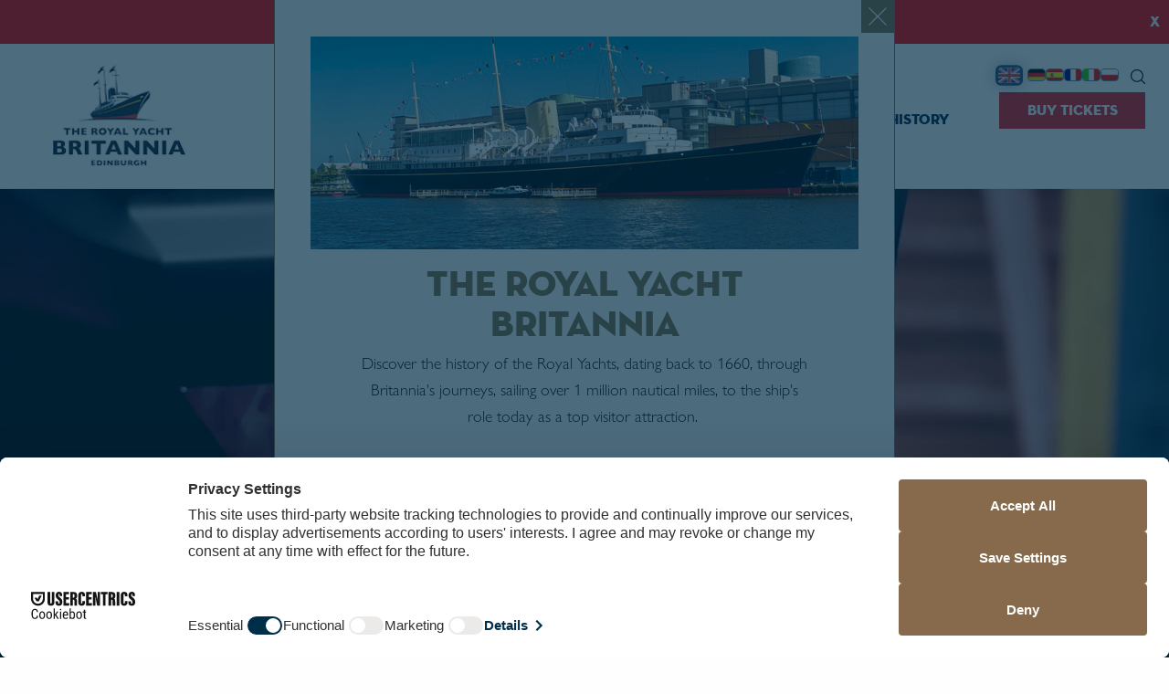

--- FILE ---
content_type: text/html; charset=utf-8
request_url: https://www.royalyachtbritannia.co.uk/visit/
body_size: 15273
content:

<!doctype html>
<html lang="">
<head>

    <meta charset="utf-8" />
    <meta name="viewport" content="width=device-width, initial-scale=1.0" />


    
<title>Best UK Attraction | Official The Royal Yacht Britannia</title>

    <meta name="description" content="Step aboard The Royal Yacht Britannia and follow in the footsteps of Royalty. Explore Britannia&#x2019;s 5 decks with a free audio guide available in 30 languages." />

<link rel="canonical" href="https://www.royalyachtbritannia.co.uk/visit/" />



    <meta property="og:title" content="Best UK Attraction | Official The Royal Yacht Britannia" />

    <meta property="og:description" content="Step aboard The Royal Yacht Britannia and follow in the footsteps of Royalty. Explore Britannia&#x2019;s 5 decks with a free audio guide available in 30 languages." />

<meta property="og:url" content="https://www.royalyachtbritannia.co.uk/visit/" />



    

    <!-- Google Tag Manager -->
<script>(function(w,d,s,l,i){w[l]=w[l]||[];w[l].push({'gtm.start':
new Date().getTime(),event:'gtm.js'});var f=d.getElementsByTagName(s)[0],
j=d.createElement(s),dl=l!='dataLayer'?'&l='+l:'';j.async=true;j.src=
'https://www.googletagmanager.com/gtm.js?id='+i+dl;f.parentNode.insertBefore(j,f);
})(window,document,'script','dataLayer','GTM-TFMP35W3');</script>
<!-- End Google Tag Manager -->


   


    <link rel="stylesheet" type="text/css" href="//fast.fonts.net/cssapi/d06f0b72-5e24-466c-a3b3-5f34d3d7a98c.css" />
    <link rel="stylesheet" type="text/css" href="https://use.typekit.net/esp6gjy.css" />

    <link rel="stylesheet" href="/assets/app-BZ_df09S.css" />

    <!-- favicons -->
    <link rel="icon" type="image/svg+xml" href="/favicons/favicon.svg" />
    <link rel="apple-touch-icon" sizes="180x180" href="/favicons/apple-touch-icon.png" />
    <link name="apple-mobile-web-app-title" content="The Royal Yacht Britannia" />
    <link rel="manifest" href="/favicons/site.webmanifest" />


    <meta name="facebook-domain-verification" content="qybnkpr64kx65c8528bjhhvv4nqzha" />

</head>
<body class=" visit">
    <!-- Google Tag Manager (noscript) -->
<noscript><iframe src="https://www.googletagmanager.com/ns.html?id=GTM-TFMP35W3"
height="0" width="0" style="display:none;visibility:hidden"></iframe></noscript>
<!-- End Google Tag Manager (noscript) -->

    <a class="show-on-focus" href="#mainContent">
        Skip to Content
    </a>

    <div class="off-canvas position-left" id="offCanvas" data-off-canvas data-transition="slide" aria-hidden="true">

<div class="header__inner">
    <div class="off-canvas__header">
        <button type="button" class="off-canvas__close" aria-label="Close menu" data-close>
            Close
        </button>

        <div class="header__logo">
            <a href="/">
                <img src="/img/royal-yacht-britannia-logo.png" alt="Royal Yacht Britannia" />
            </a>
        </div>

        

    <div class="language-flags">
        <ul class="dropdown menu" data-dropdown-menu>
            <li class="has-dropdown">
                <a href="/" title="English (United Kingdom)" 
                    class="active">
                    <img src="/media/2317/uk_50x33.jpg?width=50&amp;height=33&amp;quality=100&amp;v=1db8dd10c030f50" alt="English" />
                </a>
                <ul class="menu vertical other-languages">
                        <li>
                            <a href="/de/" title="German" 
                               data-culture-code="de">
                                <img src="/media/2300/germany_50x33.jpg?width=50&amp;height=33&amp;quality=100&amp;v=1db8dd108d4b2c0" alt="German" />
                            </a>
                        </li>
                        <li>
                            <a href="/es/" title="Spanish" 
                               data-culture-code="es">
                                <img src="/media/2313/spain_50x33.jpg?width=50&amp;height=33&amp;quality=100&amp;v=1db8dd10c9f2840" alt="Spanish" />
                            </a>
                        </li>
                        <li>
                            <a href="/fr/" title="French" 
                               data-culture-code="fr">
                                <img src="/media/2298/france_50x33.jpg?width=50&amp;height=33&amp;quality=100&amp;v=1db8dd10dbe05c0" alt="French" />
                            </a>
                        </li>
                        <li>
                            <a href="/it/" title="Italian" 
                               data-culture-code="it">
                                <img src="/media/2304/italy_50x33.jpg?width=50&amp;height=33&amp;quality=100&amp;v=1db8dd109c8d6c0" alt="Italian" />
                            </a>
                        </li>
                        <li>
                            <a href="/pl/" title="Polish (Poland)" 
                               data-culture-code="pl-PL">
                                <img src="/media/2309/polish_50x33.jpg?width=50&amp;height=33&amp;quality=100&amp;v=1db8dd106968290" alt="Polish" />
                            </a>
                        </li>
                </ul>
            </li>
        </ul>
    </div>

    </div>

    <div class="off-canvas__nav-container">
<a class="opening-times__cta" href="https://tickets.royalyachtbritannia.co.uk/event-tickets/20462?catID=20701&amp;" rel="nofollow" target="_blank">Buy Tickets</a>
        <ul class="off-canvas__top-nav" data-overview="Overview">
                <li class="current open">
                    <a href="/visit/" class="sub-menu-toggle">
                        Visit
                    </a>

        <ul class="off-canvas__inner-nav">
                <li>
                    <a href="/visit/find-us/">
                        Find Us
                    </a>

                </li>
                <li>
                    <a href="/visit/royal-deck-tearoom/">
                        Royal Deck Tearoom
                    </a>

                </li>
                <li>
                    <a href="/visit/group-visit/">
                        Group Visit
                    </a>

                </li>
                <li>
                    <a href="/visit/accessibility/">
                        Accessibility
                    </a>

                </li>
                <li>
                    <a href="/visit/environmental-commitment/">
                        Our Green Tourism
                    </a>

                </li>
                <li>
                    <a href="/visit/weekly-snaps/">
                        Weekly Snaps
                    </a>

                </li>
                <li>
                    <a href="/visit/annual-pass-by-e-mail/">
                        Annual Pass
                    </a>

                </li>
                <li>
                    <a href="/visit/things-to-do-in-edinburgh/">
                        Things to do in Edinburgh
                    </a>

                </li>
                <li>
                    <a href="/visit/faq/">
                        FAQ
                    </a>

                </li>
        </ul>
                </li>
                <li>
                    <a href="/whats-on/" class="sub-menu-toggle">
                        What&#x27;s On
                    </a>

                </li>
                <li>
                    <a href="/exclusive-use/" class="sub-menu-toggle">
                        Exclusive Use
                    </a>

        <ul class="off-canvas__inner-nav">
                <li>
                    <a href="/exclusive-use/private-tours-in-edinburgh/">
                        Private Tours
                    </a>

                </li>
                <li>
                    <a href="/exclusive-use/private-event-venue-in-edinburgh/">
                        Private Events
                    </a>

                </li>
                <li>
                    <a href="/exclusive-use/drinks-reception/">
                        Drinks Reception
                    </a>

                </li>
                <li>
                    <a href="/exclusive-use/burns-supper/">
                        Burns Supper
                    </a>

                </li>
                <li>
                    <a href="/exclusive-use/meet-the-team/">
                        Meet The Team
                    </a>

                </li>
                <li>
                    <a href="/exclusive-use/enquiry/">
                        Enquiry
                    </a>

                </li>
        </ul>
                </li>
                <li>
                    <a href="/our-hotel/" class="sub-menu-toggle">
                        Our Hotel
                    </a>

                </li>
                <li>
                    <a href="/link-to-shop/" class="sub-menu-toggle">
                        Shop
                    </a>

                </li>
                <li>
                    <a href="/history/" class="sub-menu-toggle">
                        History
                    </a>

        <ul class="off-canvas__inner-nav">
                <li>
                    <a href="/history/historical-timeline/">
                        Historical Timeline
                    </a>

                </li>
                <li>
                    <a href="/history/the-fleet/">
                        Our Fleet
                    </a>

                </li>
                <li>
                    <a href="/history/explore-britannia/">
                        Explore Britannia
                    </a>

                </li>
                <li>
                    <a href="/history/royal-residence/">
                        Royal Residence
                    </a>

                </li>
                <li>
                    <a href="/history/life-below-decks/">
                        Life Below Decks
                    </a>

                </li>
        </ul>
                </li>
        </ul>
    </div>

    <div class="footer__nav">
        <nav class="cell small-12" role="navigation">
            <ul>
                    <li><a href="/contact-us/">Contact Us</a></li>
                    <li><a href="/the-trust/">The Trust</a></li>
                    <li><a href="/vacancies/">Vacancies</a></li>
                    <li><a href="/press-media/">Press &amp; Media</a></li>
                    <li><a href="/visit/environmental-commitment/">Environmental Commitment</a></li>
                    <li><a href="/visit/blog/">Blog</a></li>
                    <li><a href="/visit/find-us/">Find Us</a></li>
            </ul>
        </nav>
    </div>

    <div class="off-canvas__contact grid-x">
        <div class="cell small-12">
            <p><strong>The Royal Yacht Britannia,</strong><br />Ocean Drive, Leith, Edinburgh EH6 6JJ</p>
            <p><strong>Tel:</strong> <a href="tel:0131 555 5566">0131 555 5566</a><br /><strong>Email us:</strong> <a href="mailto:enquiries@tryb.co.uk">enquiries@tryb.co.uk</a></p>
        </div>
    </div>
</div>

    </div>

    <div class="off-canvas-content" data-off-canvas-content data-sticky-container>

<header class="header cf" role="banner" data-sticky data-margin-top="0">

        <div class="notice-banner" data-delay="3000" data-notice-keep-hidden-for-n-days="1">
            <div class="notice-banner__content off-canvas-content">
                <p>Tripadvisor's No.1 UK Attraction</p>
            </div>

            <button class="notice-banner__close" data-close aria-label="Close notice" type="button">
                <span>X</span>
            </button>
        </div>

    <div class="header__inner">
        <button class="off-canvas__open" type="button" data-toggle="offCanvas" aria-hidden="true">
            Menu
        </button>

        <div class="header__logo">
            <a href="/">
                <img src="/img/royal-yacht-britannia-logo.png" alt="Royal Yacht Britannia" />
            </a>
        </div>

        <div class="header__logo header__logo--white" aria-hidden="true">
            <a href="/">
                <img src="/img/royal-yacht-britannia-logo-white.png" alt="Royal Yacht Britannia" />
            </a>
        </div>

            <div class="mobile-buy-tickets">
                    <a href="/search/">
                        <img src="/img/magnifying-glass.svg" class="search-icon" alt="search" />
                    </a>

                <a href="https://tickets.royalyachtbritannia.co.uk/event-tickets/20462?catID=20701&">
                    <img src="/img/tickets.svg" alt="buy tickets" />
                </a>
            </div>

        <div class="header-top-options">
            

    <div class="language-flags">
        <ul class="dropdown menu" data-dropdown-menu>
            <li class="has-dropdown">
                <a href="/visit/" title="English (United Kingdom)" 
                    class="active">
                    <img src="/media/2317/uk_50x33.jpg?width=50&amp;height=33&amp;quality=100&amp;v=1db8dd10c030f50" alt="English" />
                </a>
                <ul class="menu vertical other-languages">
                        <li>
                            <a href="/de/besuch/" title="German" 
                               data-culture-code="de">
                                <img src="/media/2300/germany_50x33.jpg?width=50&amp;height=33&amp;quality=100&amp;v=1db8dd108d4b2c0" alt="German" />
                            </a>
                        </li>
                        <li>
                            <a href="/es/visitenos/" title="Spanish" 
                               data-culture-code="es">
                                <img src="/media/2313/spain_50x33.jpg?width=50&amp;height=33&amp;quality=100&amp;v=1db8dd10c9f2840" alt="Spanish" />
                            </a>
                        </li>
                        <li>
                            <a href="/fr/visiter/" title="French" 
                               data-culture-code="fr">
                                <img src="/media/2298/france_50x33.jpg?width=50&amp;height=33&amp;quality=100&amp;v=1db8dd10dbe05c0" alt="French" />
                            </a>
                        </li>
                        <li>
                            <a href="/it/visite/" title="Italian" 
                               data-culture-code="it">
                                <img src="/media/2304/italy_50x33.jpg?width=50&amp;height=33&amp;quality=100&amp;v=1db8dd109c8d6c0" alt="Italian" />
                            </a>
                        </li>
                        <li>
                            <a href="/pl/znajdz-nas/" title="Polish (Poland)" 
                               data-culture-code="pl-PL">
                                <img src="/media/2309/polish_50x33.jpg?width=50&amp;height=33&amp;quality=100&amp;v=1db8dd106968290" alt="Polish" />
                            </a>
                        </li>
                </ul>
            </li>
        </ul>
    </div>

        </div>

        <div class="header__top" role="navigation">
            <ul class="header__options">
                <li class="header__options-search">
                    <a href="/search/" class="search__button">
                        Search this website
                    </a>
                </li>
            </ul>

<a class="header__options-cta" href="https://tickets.royalyachtbritannia.co.uk/event-tickets/20462?catID=20701&amp;" rel="nofollow" target="_blank">Buy Tickets</a>        </div>

        <nav class="header__nav" role="navigation" data-dropdown-menu>
            <ul>
                    <li class="current">
                        <a href="/visit/">
                            Visit
                        </a>

        <div class="header__sub-nav">
            <ul>
                    <li>
                        <a href="/visit/find-us/">
                            Find Us
                        </a>

                    </li>
                    <li>
                        <a href="/visit/royal-deck-tearoom/">
                            Royal Deck Tearoom
                        </a>

                    </li>
                    <li>
                        <a href="/visit/group-visit/">
                            Group Visit
                        </a>

                    </li>
                    <li>
                        <a href="/visit/accessibility/">
                            Accessibility
                        </a>

                    </li>
                    <li>
                        <a href="/visit/environmental-commitment/">
                            Our Green Tourism
                        </a>

                    </li>
                    <li>
                        <a href="/visit/weekly-snaps/">
                            Weekly Snaps
                        </a>

                    </li>
                    <li>
                        <a href="/visit/annual-pass-by-e-mail/">
                            Annual Pass
                        </a>

                    </li>
                    <li>
                        <a href="/visit/things-to-do-in-edinburgh/">
                            Things to do in Edinburgh
                        </a>

                    </li>
                    <li>
                        <a href="/visit/faq/">
                            FAQ
                        </a>

                    </li>
            </ul>

                <div class="header__sub-nav__image" data-style="background-image: url('/media/1028/160512tryb112.jpg?width=190&amp;height=250&amp;quality=100&amp;v=1db8dd108bfcb30');"></div>
        </div>
                    </li>
                    <li>
                        <a href="/whats-on/">
                            What&#x27;s On
                        </a>

                    </li>
                    <li>
                        <a href="/exclusive-use/">
                            Exclusive Use
                        </a>

        <div class="header__sub-nav">
            <ul>
                    <li>
                        <a href="/exclusive-use/private-tours-in-edinburgh/">
                            Private Tours
                        </a>

                    </li>
                    <li>
                        <a href="/exclusive-use/private-event-venue-in-edinburgh/">
                            Private Events
                        </a>

                    </li>
                    <li>
                        <a href="/exclusive-use/drinks-reception/">
                            Drinks Reception
                        </a>

                    </li>
                    <li>
                        <a href="/exclusive-use/burns-supper/">
                            Burns Supper
                        </a>

                    </li>
                    <li>
                        <a href="/exclusive-use/meet-the-team/">
                            Meet The Team
                        </a>

                    </li>
                    <li>
                        <a href="/exclusive-use/the-britannia-experience/">
                            Gallery
                        </a>

                    </li>
                    <li>
                        <a href="/exclusive-use/enquiry/">
                            Enquiry
                        </a>

                    </li>
            </ul>

                <div class="header__sub-nav__image" data-style="background-image: url('/media/1058/tour-marc-millar.jpg?width=190&amp;height=250&amp;quality=100&amp;v=1dc604e92eca490');"></div>
        </div>
                    </li>
                    <li>
                        <a href="/our-hotel/">
                            Our Hotel
                        </a>

                    </li>
                    <li>
                        <a href="/link-to-shop/">
                            Shop
                        </a>

                    </li>
                    <li>
                        <a href="/history/">
                            History
                        </a>

        <div class="header__sub-nav">
            <ul>
                    <li>
                        <a href="/history/historical-timeline/">
                            Historical Timeline
                        </a>

                    </li>
                    <li>
                        <a href="/history/the-fleet/">
                            Our Fleet
                        </a>

                    </li>
                    <li>
                        <a href="/history/explore-britannia/">
                            Explore Britannia
                        </a>

                    </li>
                    <li>
                        <a href="/history/royal-residence/">
                            Royal Residence
                        </a>

                    </li>
                    <li>
                        <a href="/history/life-below-decks/">
                            Life Below Decks
                        </a>

                    </li>
            </ul>

                <div class="header__sub-nav__image" data-style="background-image: url('/media/1434/c-gettyimages-litchfield-archive_77494674-for-print-until-feb-2014.jpg?width=190&amp;height=250&amp;quality=100&amp;v=1dc6050d75515c0');"></div>
        </div>
                    </li>
            </ul>
        </nav>
    </div>
</header>


        <main id="mainContent" role="main">
            

<aside class="slider hero-slider">
    <div class="slider__inner">
            <div class="slider__slide">
                    <div class="slider__slide--video">
                        <iframe src="https://player.vimeo.com/video/1057454048?h=82b6ddea9a&amp;muted=1&amp;controls=0&amp;loop=1&amp;autoplay=1" width="640" height="360" frameborder="0" title="https://player.vimeo.com/video/1057454048?h=82b6ddea9a&amp;muted=1&amp;controls=0&amp;loop=1"></iframe>
                    </div>

            </div>
    </div>
</aside>

<div class="wrapper">
    <div class="two-columns grid-x">
        <div class="two-columns__main cell small-12 medium-7">
            
    <nav class="breadcrumb" aria-label="You are here:" role="navigation">
        

        <ul class="breadcrumbs">
                <li>
                    <a href="/">
                        Home
                    </a>
                </li>

            <li><span class="show-for-sr">Current:</span> Visit</li>
        </ul>
    </nav>


                        <div id="the-only-british-royal-yacht" class="intro">
                                    <h1>The only British Royal Yacht</h1>

<p>Start your tour on the&nbsp;<strong>Second Floor of Ocean Terminal</strong>. Discover the history of the Royal Yachts, dating back to 1660, through Britannia's journeys sailing over 1 million nautical miles, to the ship's role today as a top visitor attraction. Then follow in the footsteps of Royalty as you step aboard to explore the ship for yourself and see the last British Royal Yacht. Five decks, endless stories.</p>                        </div>
                        <div class="visit-menus__cta--wrapper">

                        </div>
                        <div id="what-was-the-royal-yacht-britannia" class="intro">
                                    <h1>What was The Royal Yacht Britannia?</h1>

<p><img src="/media/9633/hmqueenswalkaboutwithelectricaljpg.jpg" alt=""></p>
<p>A Royal residence for over 40 years, The Royal Yacht Britannia sailed over 1,000,000 nautical miles on 968 state visits with the Royal Family where they entertained prime ministers and presidents. <strong><span class="ui-provider gm b c d e f g h i j k l m n o p q r s t u v w x y z ab ac ae af ag ah ai aj ak">Tripadvisor’s No.1 UK Attraction 2025</span></strong>, you can discover across five decks stories of life at sea for both the Royal Family and the 220 Royal Yachtsmen who served on board. Our five-star visitor attraction is located in Leith, just two miles from Edinburgh's city centre.</p>                        </div>
                        <div class="visit-menus__cta--wrapper">

                        </div>
                        <div id="what-will-i-see" class="intro">
                                    <h1>What will I see?</h1>

<p><span><img src="/media/9400/woman-and-girl-take-selfie-in-the-pos-mess-with-captains-hat-and-corgi-helen-pugh.jpg" alt="Mother and daughter take a 'selfie' picture together in the ship. The little girl wears a captain's hat and hold a fluffy corgi toy."></span></p>
<ul>
<li><span>Britannia’s five decks with your <a href="/visit/audio-tour/" title="Audio tour">free audio guide</a>, <strong><a href="/visit/accessibility/" title="Accessibility">BSL/ASL tablet, Braille script</a></strong></span></li>
<li><span>Feel like the <strong>captain of the ship</strong> in the <strong>Bridge </strong></span></li>
<li><span><strong>Follow in the footsteps of Royalty</strong> through the State Apartments</span></li>
<li><span>See Queen Elizabeth II's <strong>favourite room</strong></span></li>
<li><span>Discover below decks in the<strong> Crew’s Quarters</strong></span></li>
<li><span>Admire the <strong>gleaming Engine Room, </strong>a tour highlight </span></li>
<li><span>Take in the <strong>Royal Sailing Exhibition</strong></span></li>
<li><span>Come for the Royal Yacht, stay for the scones in the <strong><a href="/visit/royal-deck-tea-room/" title="Royal Deck Tea Room">Royal Deck Tearoom</a></strong> with waterfront views and delicious cakes, sandwiches and soups, straight from the Royal Galley</span></li>
<li><span>Admire the stunning waterfront views from the No.1 UK Attraction 2025 (Tripadvisor)</span></li>
<li><span>Our <strong><a href="/history/the-fleet/" title="The Fleet">Fleet</a></strong></span></li>
</ul>                        </div>
                        <div class="visit-menus__cta--wrapper">

                        </div>
                        <div id="ongoing-maintenance" class="intro">
                                    <h1>Ongoing Maintenance</h1>

<p><span>Owned and cared for by The Royal Yacht Britannia Trust, our dedicated Maintenance team work 363 days of the year to ensure Britannia is preserved for future generations. </span></p>                        </div>
                        <div class="visit-menus__cta--wrapper">

                        </div>

<div id="opening-times" class="opening-times-tables">
    <h2>Opening Times</h2>

    <table>
        <thead>
            <tr>
                <th>Admission Times</th>
                <th>First Admission</th>
                <th>Last Admission</th>
                    <th>Closing Time</th>
            </tr>
        </thead>
        <tbody>
                <tr>
                    <td>January - March</td>
                    <td>10:00</td>
                    <td>15:00</td>
                        <td>17:00</td>
                </tr>
                <tr>
                    <td>April - September</td>
                    <td>09:30</td>
                    <td>16:00</td>
                        <td>18:00</td>
                </tr>
                <tr>
                    <td>October - December*&#x2020; </td>
                    <td>10:00</td>
                    <td>15:00</td>
                        <td>17:00</td>
                </tr>
        </tbody>
    </table>
</div>

    <div class="opening-times-tables">
        <p>†On Thursday 17 December, last admission to the Royal Yacht is at 12:00pm and closing time is at 2:00pm.</p>
<p>*The last admission on 24 December is 2:30pm. The Royal Yacht Britannia is closed on 25 December and 1 January. </p>
<p> </p>
    </div>
                        <div id="tickets-prices" class="intro">
                                    <h1>Tickets &amp; Prices</h1>

<p>You are welcome to buy your tickets in advance through our website or on the day of your visit at the ticket desk (card or contactless payment only).</p>
<ul>
<li>If you choose to buy online, you will be able to board via our prebooked ticket aisle.</li>
<li>Online prices are the same as those available in person on the day. Please note, Armed Forces and Carer tickets are only available at our ticket desk.</li>
</ul>                        </div>
                        <div class="visit-menus__cta--wrapper">
                                <a href="https://tickets.royalyachtbritannia.co.uk/event-tickets/20462?catID=20701&" target="_self" class="cta cta--primary">
                                    BUY TICKETS
                                </a>

                        </div>
                        <div id="buying-tickets-online" class="intro">
                                    <h1>Buying Tickets Online</h1>

<p>Tickets will be e-mailed to the e-mail address provided during ticket purchase. This e-mail can be shown on your phone/tablet or printed out, with the option to add your tickets to your Google Pay/Apple wallet.</p>                        </div>
                        <div class="visit-menus__cta--wrapper">
                                <a href="/visit/faq/" target="_self" class="cta cta--primary">
                                    Have a question?
                                </a>

                        </div>
                        <div id="behind-the-ropes-tours" class="intro">
                                    <h1>Behind-the-ropes Tours</h1>

<p><img src="/media/apeeu5sm/britannia-models0108.jpg" alt="Our guide tells stories to a couple in the State Drawing Room, floral sofas are in the background."></p>
<p>Have you ever wanted to go behind the golden ropes, to follow in the footsteps of Royalty? Our private tours, available at 8.30am or 5.30pm, let you do just that, as our knowledgeable guides tell the unique stories of this iconic ship and floating former Royal palace. Pre-booking essential.</p>                        </div>
                        <div class="visit-menus__cta--wrapper">
                                <a href="/exclusive-use/private-tours/" target="_blank" class="cta cta--primary">
                                    Private Tours
                                </a>

                        </div>
                        <div id="getting-here" class="intro">
                                    <h1>Getting Here</h1>

<p>Looking for directions? Find out how to find Britannia via tram, bus or car.</p>                        </div>
                        <div class="visit-menus__cta--wrapper">
                                <a href="/visit/find-us/" target="_blank" class="cta cta--primary">
                                    Find Us
                                </a>

                        </div>
                        <div id="our-hotel-fingal" class="intro">
                                    <h1>Our Hotel, Fingal</h1>

<p><span style="color: red;"></span>Our sister ship, <a href="https://www.fingal.co.uk/?utm_source=website&amp;utm_medium=website+page&amp;utm_campaign=fingal+hotel" data-anchor="?utm_source=website&amp;utm_medium=website+page&amp;utm_campaign=fingal+hotel">Fingal Hotel</a> is a world-class experience from the moment you step aboard. Awarded Tripadvisor's No.1 UK Luxury Hotel and No. 1 UK Small &amp; Boutique Hotel 2024, the 22 luxurious cabins are inspired by its rich maritime heritage and are an indulgent experience like no other.</p>
<p><img src="/media/2737/fingal-hyskeir-bedroom.jpg" alt=""><br><br>The onboard Lighthouse Restaurant &amp; Bar is a stylish yet relaxed space welcoming non-residents and overnight guests. Relax in the finest interiors, including the magnificent shimmering ceiling, and indulge in delicious <a rel="noopener" href="https://www.fingal.co.uk/food-drink/afternoon-tea/?utm_source=RYB_Website&amp;utm_medium=Visit_Page&amp;utm_campaign=RYB_Website_Afternoon_Tea" target="_blank" data-anchor="?utm_source=RYB_Website&amp;utm_medium=Visit_Page&amp;utm_campaign=RYB_Website_Afternoon_Tea">Afternoon Tea</a>, <a rel="noopener" href="https://www.fingal.co.uk/food-drink/?utm_source=RYB_Website&amp;utm_medium=Visit_Page&amp;utm_campaign=RYB_Website_Dinner" target="_blank" data-anchor="?utm_source=RYB_Website&amp;utm_medium=Visit_Page&amp;utm_campaign=RYB_Website_Dinner">dinner</a> and nautical-inspired <a rel="noopener" href="https://www.fingal.co.uk/food-drink/?utm_source=RYB_Website&amp;utm_medium=Visit_Page&amp;utm_campaign=RYB_Website_Cocktails" target="_blank" data-anchor="?utm_source=RYB_Website&amp;utm_medium=Visit_Page&amp;utm_campaign=RYB_Website_Cocktails">cocktails</a>. Located five minutes from Britannia, reserve a table to dine through the Fingal Hotel website.</p>                        </div>
                        <div class="visit-menus__cta--wrapper">
                                <a href="https://www.fingal.co.uk/rooms-suites/?utm_source=RYB_Website&utm_medium=Visit_Page&utm_campaign=Fingal" target="_blank" class="cta cta--primary">
                                    Book Fingal Hotel
                                </a>

                        </div>
        </div>

        <div class="two-columns__sidebar cell medium-4 medium-offset-1 hide-for-small-only" role="complementary">
            
<div class="sidebar">
    <div class="sidebar__inner">
                <div class="sidebar__item">
                    <div class="sidebar-info">
            <h2>Tripadvisor&#x2019;s No.1 UK Attraction 2025</h2>
<img alt="Royal Yacht Britannia - Exteriors 8" class="" src="/media/1085/the-royal-yacht-britannia-marc-millar-copy.jpg?rxy=0.5435540069686411,0.7218041337408911&amp;width=280&amp;height=155&amp;quality=100&amp;v=1dc74dcc2cec470" title="Royal Yacht Britannia - Exteriors 8" /><p>We are delighted to be <strong><span class="ui-provider gm b c d e f g h i j k l m n o p q r s t u v w x y z ab ac ae af ag ah ai aj ak">Tripadvisor’s No.1 UK Attraction 2025 </span></strong>and a Best of the Best award winner.&nbsp;<span>Fewer than 1% of Tripadvisor’s 8 million listings are awarded Best of the Best, signifying the highest level of excellence in travel.</span></p>                    </div>
                </div>
                <div class="sidebar__item">
                    <div class="sidebar-info">
                            <a href="/visit/royal-deck-tearoom/">
            <h2>Experience the Royal Deck Tearoom</h2>
<img alt="A table in the Royal Deck Tearoom containing a scone, jam, cream and a silver pot of tea. " class="" src="/media/11540/5-tea-room-fruit-scone-and-jam-butter-table-set-up.jpg?width=280&amp;height=155&amp;quality=100&amp;v=1db8dd13f259330" title="A table in the Royal Deck Tearoom containing a scone, jam, cream and a silver pot of tea. " /><p>Enjoy scones, cakes, soups and sandwiches with stunning waterfront views. No need to pre-book, head up to the Tearoom during your tour!</p>                            </a>
                    </div>
                </div>
                <div class="sidebar__item">
                    <div class="sidebar-info">
                            <a href="/visit/faq/">
            <h2>Got a question?</h2>
<img alt="A woman standing in the Drawing Room holding a corgi plush toy. " class="" src="/media/12352/5-visitor-experience-manager-angie-in-the-drawing-room.jpg?width=280&amp;height=155&amp;quality=100&amp;v=1db8dd13cab4460" title="A woman standing in the Drawing Room holding a corgi plush toy. " /><p>Look at our FAQ page to find the answer to your question.</p>                            </a>
                    </div>
                </div>
                <div class="sidebar__item">
                    <div class="sidebar-info">
            <h2>HM The King&#x27;s visit</h2>
<img alt="King Charles III" class="" src="/media/10036/cr-21.jpg?width=280&amp;height=155&amp;quality=100&amp;v=1db8dd1056862d0" title="King Charles III" /><p><span>On 3 July 2023, His Majesty King Charles III attended a reception on board The Royal Yacht Britannia for the Association of Royal Yachtsmen to commemorate 25 years </span><span><a tabindex="-1"></a></span><span>since Britannia arrived in Leith.</span></p>                    </div>
                </div>
                <div class="sidebar__item">
                    <div class="sidebar-info">
                            <a href="https://www.fingal.co.uk/">
            <h2>Fingal Hotel</h2>
<img alt="" class="" src="/media/2736/fingal-exterior.jpg?width=280&amp;height=155&amp;quality=100&amp;v=1dbe43d16778070" title="" /><p>Stay at our five-star 22-cabin luxury floating hotel, Fingal.</p>            <p class="sidebar-info__cta">
                Fingal Hotel
            </p>
                            </a>
                    </div>
                </div>
    </div>
</div>


        </div>
    </div>
</div>
        </main>


<style>
    .grid-y {
        display: flex;
        gap: 2px;
        flex-direction: column;
    }

        .grid-y.form {
            gap: 12px;
            padding: 10px 0 0;
        }

        .grid-y > .medium-5, .over18-label {
            width: 70%;
        }

        .grid-y > .large-5 {
            display: flex;
            flex-direction: row;
            justify-content: flex-start;
            gap: 10px;
            align-items: baseline;
            width: 100%;
        }

    .newsletter-submit {
        padding: 5px 0;
    }

    .email-label {
        margin-bottom: 0px
    }

    .footer__newsletter input[type=email] {
        margin-bottom: 0px;
    }

    .footer__newsletter .cell:last-child {
        padding-left: 0px;
    }

    .footer__details {
        width:100%;
    }

    @media screen and (max-width: 999px) {
        .grid-y  {
            align-items: center;
        }

            .grid-y > .large-5 {
                justify-content: center;
            }


            .grid-x {
            justify-content: center;
            }

        .grid-y.form {
            padding: 10px 15px 0;
        }
    }

    @media screen and (max-width: 767px) {
        .grid-y > .medium-5, .over18-label {
            width: 90%;
        }
    }

</style>

<footer class="footer" role="contentinfo">
    
<aside class="fact grid-x">
    <div class="fact__content cell small-12 medium-7">
            <h2>Did you know?</h2>

            <h3>All the clocks on board remain stopped at 3:01pm</h3>

            <p>The exact time Queen Elizabeth II was piped ashore for the final time during the decommissioning ceremony.</p>
    </div>

    <div class="fact__image cell small-12 medium-5" data-style="background-image: url('/media/1231/clock-cutout.png?cc=0.08014791632500577,0.43156656013094846,0.09986629676196886,0.25962169346122915&amp;width=530&amp;height=300&amp;quality=100&amp;v=1db8dd1058c6590');"></div>
</aside>

    <div class="footer__social">
        <div class="grid-x">
            <div class="cell small-12 medium-6 large-5">
                <div class="grid-x">
                    <div class="cell small-12 medium-6 text-center">
                        <h2>Stay in touch</h2>
                    </div>

                    <div class="cell small-12 medium-6 text-center">
                        <ul class="footer__social-icons">
                                <li><a href="https://www.pinterest.co.uk/britanniayacht/" target="_blank"><img src="/img/social-pinterest.svg" alt="Pinterest"></a></li>
                                <li><a href="https://www.facebook.com/TheRoyalYachtBRITANNIA" target="_blank"><img src="/img/social-facebook.svg" alt="Facebook"></a></li>
                                <li><a href="https://www.instagram.com/RoyalYachtBritannia/" target="_blank"><img src="/img/social-instagram.svg" alt="Instagram"></a></li>
                        </ul>
                    </div>
                </div>

                <div class="grid-x">
                    <div class="cell small-12 medium-6 text-center">
                        <a class="footer__social-wall-cta" href="/contact-us/">Contact Us</a>
                    </div>

                    <div class="cell small-12 medium-6 text-center">
                        
                    </div>
                </div>
            </div>

            <div class="footer__newsletter cell small-12 medium-6 large-7">
                <div class="grid-y">
                    <div class="cell small-12 medium-5">
                        <h2>Subscribe to email updates</h2>
                    </div>

                    <div class="cell small-12 medium-7">
                        <p>Receive news about The Royal Yacht Britannia.</p>
                    </div>
                </div>
                <form class="js-cm-form form validate-this grid-y" id="subForm" action="https://www.createsend.com/t/subscribeerror?description=" method="post" data-id="A61C50BEC994754B1D79C5819EC1255C8B4F859B2AA0F8B667FC8AD538708DB7981141FDD88601AE520330B5219B44A0BB26B9B6CD620690CACA314FF5B0A64D">
                    <script>
                        function onSubmit(token) {
                            document.getElementById("subForm").submit();
                        }
                    </script>

                    <div class="cell small-7 medium-5">
                        <label for="fieldEmail" class="show-for-sr">Email us:</label>
                        <input autocomplete="Email" class="js-cm-email-input qa-input-email email-label required" id="fieldEmail" maxlength="200" name="cm-ttdjthh-ttdjthh" placeholder="Your email" type="email">
                    </div>
                    <div class="cell small-5 medium-7 newsletter-submit">
                        <input type="checkbox" id="fielddtkhhhh" name="cm-f-dtkhhhh" class="required">
                        <label for="fielddtkhhhh" class="over18-label">We do not market to anyone under the age of 18 and by ticking this box, you are confirming you are over the age of 18.</label>
                    </div>
                    <div class="cell small-5 medium-7 newsletter-submit">
                        <input type="submit" id="newsletter_submit" class="g-recaptcha" data-sitekey="6LciOEQsAAAAAMsuV9UN4Hx4gz5vGRbRQjqAcA98" data-callback="onSubmit" value="Subscribe">
                    </div>

                </form>
            </div>
            <script type="text/javascript" src="https://js.createsend1.com/javascript/copypastesubscribeformlogic.js"></script>


            <div class="footer__nav grid-x">
                <nav class="cell small-12 medium-4 large-2" role="navigation">
                    <ul>
                            <li><a href="/contact-us/">Contact Us</a></li>
                            <li><a href="/the-trust/">The Trust</a></li>
                            <li><a href="/vacancies/">Vacancies</a></li>
                            <li><a href="/press-media/">Press &amp; Media</a></li>
                            <li><a href="/visit/environmental-commitment/">Environmental Commitment</a></li>
                            <li><a href="/visit/blog/">Blog</a></li>
                            <li><a href="/visit/find-us/">Find Us</a></li>
                    </ul>
                </nav>

                <div class="cell small-12 medium-8 large-10">
                    <div class="footer__columns grid-x">

                        <div class="cell small-12 medium-6 large-4">
                                <h2><a href="/visit/">visit</a></h2>
                                <p>What to expect from your visit to The Royal Yacht Britannia.</p>
                                <h2><a href="/exclusive-use/">Exclusive Use</a></h2>
                                <p>Hire Queen Elizabeth II&#x27;s former floating palace and experience an event of a lifetime.</p>
                                <h2><a href="/history/">History</a></h2>
                                <p>A ship like no other.</p>
                        </div>

                        <div class="cell small-12 medium-6 large-4">
                                <h2><a href="https://shop.royalyachtbritannia.co.uk/" rel="nofollow">Shop</a></h2>
                                <p>A great range of exclusive souvenir gifts. Royal gifts, china, toys, food and nautical items. </p>
                                <h2><a href="/our-hotel/">Our Hotel</a></h2>
                                <p>Our luxury floating hotel, restaurant and exclusive use venue, Fingal Hotel. </p>
                                <h2><a href="/whats-on/">What&#x27;s On</a></h2>
                                <p>Discover what&#x27;s on at Britannia!</p>
                        </div>

                        <div class="cell small-12 medium-12 large-4">
                            <div class="grid-x">
                                <div class="cell small-12 medium-6 large-12">
                                    <p><strong>The Royal Yacht Britannia,</strong><br />Ocean Drive, Leith, Edinburgh EH6 6JJ</p>
                                    <p><strong>Tel:</strong> <a href="tel:0131 555 5566">0131 555 5566</a><br /><strong>Email us:</strong> <a href="mailTo:enquiries@tryb.co.uk">enquiries@tryb.co.uk</a></p>
                                </div>

                                    <div class="cell small-12 medium-6 large-12">
                                        <ul class="footer__logos grid-x">
                                                <li class="small-4">
                                                    <a href="https://www.tripadvisor.co.uk/Attraction_Review-g186525-d187652-Reviews-Royal_Yacht_Britannia-Edinburgh_Scotland.html" rel="nofollow"><img alt="" class="" src="/media/tpmne5l3/330e0e7e-55ac-4fb3-8db4-f41c8a5e771e.jpg?quality=100" /></a>
                                                </li>
                                                <li class="small-4">
                                                    <a href="https://www.green-tourism.com/" rel="nofollow"><img alt="" class="" src="/media/10214/green-tourism-business-scheme.jpg?quality=100" /></a>
                                                </li>
                                                <li class="small-4">
                                                    <a href="https://www.ncsc.gov.uk/cyberessentials/overview" rel="nofollow"><img alt="" class="" src="/media/10212/cyberessentials_certification.png?quality=100" /></a>
                                                </li>
                                                <li class="small-4">
                                                    <img alt="" class="" src="/media/8667/ahs_primary-logo_2017-metallic-gold-textureplusfrench-blueplusborder-rgb_300dpi.jpg?quality=100" />
                                                </li>
                                                <li class="small-4">
                                                    <a href="https://www.asva.co.uk/" rel="nofollow"><img alt="" class="" src="/media/11196/membership-badge_full-colour.png?quality=100" /></a>
                                                </li>
                                                <li class="small-4">
                                                    <img alt="Logo for the Living Wage Scotland" class="" src="/media/wrmf12km/lh_employer-png-transparent-backrgound.png?quality=100" />
                                                </li>
                                                <li class="small-4">
                                                    <img alt="" class="" src="/media/xvbjgbqj/green-keys-logo-500px.png?quality=100" />
                                                </li>
                                                <li class="small-4">
                                                    <a href="https://www.accessable.co.uk/visit-scotland/access-guides/the-royal-yacht-britannia" rel="nofollow"><img alt="The logo for AccessAble. It is a purple circle with a light blue book symbol. Underneath are the words &#x27;Click for Accessibility Information&#x27;." class="" src="/media/qz4ozq1o/link-aa-circle-purple-v2.png?quality=100" /></a>
                                                </li>
                                                <li class="small-4">
                                                    <img alt="" class="" src="/media/yb2hhxwf/ioh-csm-logo.png?quality=100" />
                                                </li>
                                        </ul>
                                    </div>
                            </div>
                        </div>
                    </div>
                </div>
            </div>

        </div>
        <div class="footer__details">
<p>&nbsp;</p>
<div style="display: none;"></div>
<div style="display: none;"></div>
<div style="display: none;"></div>
                <span class="footer__details-links">
<a href="#" rel="nofollow">&#xA9; Copyright 2026 The Royal Yacht Britannia</a><a href="/terms-conditions/">T&amp;Cs</a><a href="/privacy-policy/">Privacy Policy</a><a href="/accessibility-statement/">Accessibility</a><a href="/sitemap/">Sitemap</a><a href="/the-trust/">Registered Scottish Charity No. SC028070</a>                </span>
        </div>
    </div>
</footer>    </div>

    

    
<div id="emergency-popup" class="emergency-popup reveal" data-popup-delay="0" data-reveal data-animation-in="fade-in" data-animation-out="fade-out">
    <button type="button" class="emergency-popup__close" data-close>
        Close modal
    </button>

        <div class="emergency-popup__image">
            <img alt="Royal Yacht Britannia - Exteriors 8" class="" src="/media/1085/the-royal-yacht-britannia-marc-millar-copy.jpg?rxy=0.5435540069686411,0.7218041337408911&amp;width=600&amp;height=233&amp;quality=100&amp;v=1dc74dcc2cec470" title="Royal Yacht Britannia - Exteriors 8" />
        </div>

    <div class="emergency-popup__content">
            <h2>The Royal Yacht Britannia</h2>

<p><span>Discover the history of the Royal Yachts, dating back to 1660, through Britannia's journeys, sailing over 1 million nautical miles, to the ship's role today as a top visitor attraction.&nbsp;</span></p>    </div>

        <div class="emergency-popup__cta">
            <a class="cta cta--primary" href="https://tickets.royalyachtbritannia.co.uk/tickets" rel="nofollow">Book Your Tickets</a>
        </div>

        <div class="emergency-popup__content">
            <h2>Fingal Hotel</h2>
<p>Get away from the everyday aboard Britannia’s sister ship, Fingal. &nbsp;Extend your visit with a stay in one of Fingal’s luxurious cabins, your own oasis by the sea.&nbsp;<br><br></p>
<p><strong>TRIPADVISOR'S NO.1 UK LUXURY HOTEL<br>TRIPADVISOR'S NO.1 UK SMALL &amp; BOUTIQUE HOTEL<br><br></strong><strong>AA five-star hotel and 2 AA Rosettes</strong></p>
<p><strong>&nbsp;<img src="/media/ixabq3zs/aa-hot-hot-5star.png?rmode=max&amp;width=82&amp;height=82" alt="AA Hotel" width="82" height="82">&nbsp;</strong><strong><img src="/media/qrulegmn/aa-2-rosette-2025.png?rmode=max&amp;width=83&amp;height=83" alt="" width="83" height="83"> </strong><strong><img src="/media/kxmbwqlz/330e0e7e-55ac-4fb3-8db4-f41c8a5e771e.jpg?rmode=max&amp;width=78&amp;height=86" alt="" width="78" height="86"></strong></p>
<p>Learn more: <a href="https://www.fingal.co.uk/?utm_source=Britannia+&amp;utm_medium=Website&amp;utm_campaign=Britannia_Pop_Up&amp;utm_id=Britannia_Pop_Up?utm_source=Britannia+&amp;utm_medium=Website&amp;utm_campaign=Britannia_Pop_Up&amp;utm_id=Britannia_Pop_Up">fingal.co.uk</a></p>
        </div>
</div>

    <script type="module" src="/assets/main-Hc-M11cm.js?v=9HdyqTeu6nTt_OPtaZ_mJbOEXo5mxAyDJ7HqBLXboJM"></script>

    <script async defer src="https://www.google.com/recaptcha/api.js"></script>

    

</body>
</html>

--- FILE ---
content_type: text/html; charset=UTF-8
request_url: https://player.vimeo.com/video/1057454048?h=82b6ddea9a&muted=1&controls=0&loop=1&autoplay=1
body_size: 6362
content:
<!DOCTYPE html>
<html lang="en">
<head>
  <meta charset="utf-8">
  <meta name="viewport" content="width=device-width,initial-scale=1,user-scalable=yes">
  
  <link rel="canonical" href="https://player.vimeo.com/video/1057454048?h=82b6ddea9a">
  <meta name="googlebot" content="noindex,indexifembedded">
  
  
  <title>the-royal-yacht-britannia_5 on Vimeo</title>
  <style>
      body, html, .player, .fallback {
          overflow: hidden;
          width: 100%;
          height: 100%;
          margin: 0;
          padding: 0;
      }
      .fallback {
          
              background-color: transparent;
          
      }
      .player.loading { opacity: 0; }
      .fallback iframe {
          position: fixed;
          left: 0;
          top: 0;
          width: 100%;
          height: 100%;
      }
  </style>
  <link rel="modulepreload" href="https://f.vimeocdn.com/p/4.46.25/js/player.module.js" crossorigin="anonymous">
  <link rel="modulepreload" href="https://f.vimeocdn.com/p/4.46.25/js/vendor.module.js" crossorigin="anonymous">
  <link rel="preload" href="https://f.vimeocdn.com/p/4.46.25/css/player.css" as="style">
</head>

<body>


<div class="vp-placeholder">
    <style>
        .vp-placeholder,
        .vp-placeholder-thumb,
        .vp-placeholder-thumb::before,
        .vp-placeholder-thumb::after {
            position: absolute;
            top: 0;
            bottom: 0;
            left: 0;
            right: 0;
        }
        .vp-placeholder {
            visibility: hidden;
            width: 100%;
            max-height: 100%;
            height: calc(720 / 1280 * 100vw);
            max-width: calc(1280 / 720 * 100vh);
            margin: auto;
        }
        .vp-placeholder-carousel {
            display: none;
            background-color: #000;
            position: absolute;
            left: 0;
            right: 0;
            bottom: -60px;
            height: 60px;
        }
    </style>

    

    

    <div class="vp-placeholder-thumb"></div>
    <div class="vp-placeholder-carousel"></div>
    <script>function placeholderInit(t,h,d,s,n,o){var i=t.querySelector(".vp-placeholder"),v=t.querySelector(".vp-placeholder-thumb");if(h){var p=function(){try{return window.self!==window.top}catch(a){return!0}}(),w=200,y=415,r=60;if(!p&&window.innerWidth>=w&&window.innerWidth<y){i.style.bottom=r+"px",i.style.maxHeight="calc(100vh - "+r+"px)",i.style.maxWidth="calc("+n+" / "+o+" * (100vh - "+r+"px))";var f=t.querySelector(".vp-placeholder-carousel");f.style.display="block"}}if(d){var e=new Image;e.onload=function(){var a=n/o,c=e.width/e.height;if(c<=.95*a||c>=1.05*a){var l=i.getBoundingClientRect(),g=l.right-l.left,b=l.bottom-l.top,m=window.innerWidth/g*100,x=window.innerHeight/b*100;v.style.height="calc("+e.height+" / "+e.width+" * "+m+"vw)",v.style.maxWidth="calc("+e.width+" / "+e.height+" * "+x+"vh)"}i.style.visibility="visible"},e.src=s}else i.style.visibility="visible"}
</script>
    <script>placeholderInit(document,  false ,  false , "https://i.vimeocdn.com/video/1983408425-49e28e05bf1844f70a3d44a1446f52f2ffda21a67a3c59139dafd01828130224-d?mw=80\u0026q=85",  1280 ,  720 );</script>
</div>

<div id="player" class="player"></div>
<script>window.playerConfig = {"cdn_url":"https://f.vimeocdn.com","vimeo_api_url":"api.vimeo.com","request":{"files":{"dash":{"cdns":{"akfire_interconnect_quic":{"avc_url":"https://vod-adaptive-ak.vimeocdn.com/exp=1768774242~acl=%2F77b27ef6-3185-46ec-becc-f2d29e6ee6c4%2Fpsid%3D9e986e75d1bc41b974c32ab85dc4788da32d3f32459d76abfce633a3e9e04697%2F%2A~hmac=bfb23a985493ed2a597efaf7f773369a06459860a56bb6459187df4cda7f08ac/77b27ef6-3185-46ec-becc-f2d29e6ee6c4/psid=9e986e75d1bc41b974c32ab85dc4788da32d3f32459d76abfce633a3e9e04697/v2/playlist/av/primary/prot/cXNyPTE/playlist.json?omit=av1-hevc\u0026pathsig=8c953e4f~aANcIeFrahlB6NPyn_eDvy06ploZ3loYdMGOiVgq2Po\u0026qsr=1\u0026r=dXM%3D\u0026rh=yNdGX","origin":"gcs","url":"https://vod-adaptive-ak.vimeocdn.com/exp=1768774242~acl=%2F77b27ef6-3185-46ec-becc-f2d29e6ee6c4%2Fpsid%3D9e986e75d1bc41b974c32ab85dc4788da32d3f32459d76abfce633a3e9e04697%2F%2A~hmac=bfb23a985493ed2a597efaf7f773369a06459860a56bb6459187df4cda7f08ac/77b27ef6-3185-46ec-becc-f2d29e6ee6c4/psid=9e986e75d1bc41b974c32ab85dc4788da32d3f32459d76abfce633a3e9e04697/v2/playlist/av/primary/prot/cXNyPTE/playlist.json?pathsig=8c953e4f~aANcIeFrahlB6NPyn_eDvy06ploZ3loYdMGOiVgq2Po\u0026qsr=1\u0026r=dXM%3D\u0026rh=yNdGX"},"fastly_skyfire":{"avc_url":"https://skyfire.vimeocdn.com/1768774242-0x47b80ca83a85f1916254bf0f3b90425b457fdf64/77b27ef6-3185-46ec-becc-f2d29e6ee6c4/psid=9e986e75d1bc41b974c32ab85dc4788da32d3f32459d76abfce633a3e9e04697/v2/playlist/av/primary/prot/cXNyPTE/playlist.json?omit=av1-hevc\u0026pathsig=8c953e4f~aANcIeFrahlB6NPyn_eDvy06ploZ3loYdMGOiVgq2Po\u0026qsr=1\u0026r=dXM%3D\u0026rh=yNdGX","origin":"gcs","url":"https://skyfire.vimeocdn.com/1768774242-0x47b80ca83a85f1916254bf0f3b90425b457fdf64/77b27ef6-3185-46ec-becc-f2d29e6ee6c4/psid=9e986e75d1bc41b974c32ab85dc4788da32d3f32459d76abfce633a3e9e04697/v2/playlist/av/primary/prot/cXNyPTE/playlist.json?pathsig=8c953e4f~aANcIeFrahlB6NPyn_eDvy06ploZ3loYdMGOiVgq2Po\u0026qsr=1\u0026r=dXM%3D\u0026rh=yNdGX"}},"default_cdn":"akfire_interconnect_quic","separate_av":true,"streams":[{"profile":"f9e4a5d7-8043-4af3-b231-641ca735a130","id":"b14e4cfb-c13f-4f7f-b593-040ae9939684","fps":25,"quality":"540p"},{"profile":"f3f6f5f0-2e6b-4e90-994e-842d1feeabc0","id":"bc46dbb6-25be-4ffd-828a-36bd4d7bbe21","fps":25,"quality":"720p"},{"profile":"d0b41bac-2bf2-4310-8113-df764d486192","id":"377d75fa-0854-48c5-ac55-53f1758f7a50","fps":25,"quality":"240p"},{"profile":"c3347cdf-6c91-4ab3-8d56-737128e7a65f","id":"6b2b8f13-f368-48d5-ad21-d3aafc92e838","fps":25,"quality":"360p"}],"streams_avc":[{"profile":"f9e4a5d7-8043-4af3-b231-641ca735a130","id":"b14e4cfb-c13f-4f7f-b593-040ae9939684","fps":25,"quality":"540p"},{"profile":"f3f6f5f0-2e6b-4e90-994e-842d1feeabc0","id":"bc46dbb6-25be-4ffd-828a-36bd4d7bbe21","fps":25,"quality":"720p"},{"profile":"d0b41bac-2bf2-4310-8113-df764d486192","id":"377d75fa-0854-48c5-ac55-53f1758f7a50","fps":25,"quality":"240p"},{"profile":"c3347cdf-6c91-4ab3-8d56-737128e7a65f","id":"6b2b8f13-f368-48d5-ad21-d3aafc92e838","fps":25,"quality":"360p"}]},"hls":{"cdns":{"akfire_interconnect_quic":{"avc_url":"https://vod-adaptive-ak.vimeocdn.com/exp=1768774242~acl=%2F77b27ef6-3185-46ec-becc-f2d29e6ee6c4%2Fpsid%3D9e986e75d1bc41b974c32ab85dc4788da32d3f32459d76abfce633a3e9e04697%2F%2A~hmac=bfb23a985493ed2a597efaf7f773369a06459860a56bb6459187df4cda7f08ac/77b27ef6-3185-46ec-becc-f2d29e6ee6c4/psid=9e986e75d1bc41b974c32ab85dc4788da32d3f32459d76abfce633a3e9e04697/v2/playlist/av/primary/prot/cXNyPTE/playlist.m3u8?locale=en\u0026omit=av1-hevc-opus\u0026pathsig=8c953e4f~Enb0Ngniwz-QR_Mf8Y-GMLibKyEIv1jZzuJYNbUmb7Q\u0026qsr=1\u0026r=dXM%3D\u0026rh=yNdGX\u0026sf=fmp4","origin":"gcs","url":"https://vod-adaptive-ak.vimeocdn.com/exp=1768774242~acl=%2F77b27ef6-3185-46ec-becc-f2d29e6ee6c4%2Fpsid%3D9e986e75d1bc41b974c32ab85dc4788da32d3f32459d76abfce633a3e9e04697%2F%2A~hmac=bfb23a985493ed2a597efaf7f773369a06459860a56bb6459187df4cda7f08ac/77b27ef6-3185-46ec-becc-f2d29e6ee6c4/psid=9e986e75d1bc41b974c32ab85dc4788da32d3f32459d76abfce633a3e9e04697/v2/playlist/av/primary/prot/cXNyPTE/playlist.m3u8?locale=en\u0026omit=opus\u0026pathsig=8c953e4f~Enb0Ngniwz-QR_Mf8Y-GMLibKyEIv1jZzuJYNbUmb7Q\u0026qsr=1\u0026r=dXM%3D\u0026rh=yNdGX\u0026sf=fmp4"},"fastly_skyfire":{"avc_url":"https://skyfire.vimeocdn.com/1768774242-0x47b80ca83a85f1916254bf0f3b90425b457fdf64/77b27ef6-3185-46ec-becc-f2d29e6ee6c4/psid=9e986e75d1bc41b974c32ab85dc4788da32d3f32459d76abfce633a3e9e04697/v2/playlist/av/primary/prot/cXNyPTE/playlist.m3u8?locale=en\u0026omit=av1-hevc-opus\u0026pathsig=8c953e4f~Enb0Ngniwz-QR_Mf8Y-GMLibKyEIv1jZzuJYNbUmb7Q\u0026qsr=1\u0026r=dXM%3D\u0026rh=yNdGX\u0026sf=fmp4","origin":"gcs","url":"https://skyfire.vimeocdn.com/1768774242-0x47b80ca83a85f1916254bf0f3b90425b457fdf64/77b27ef6-3185-46ec-becc-f2d29e6ee6c4/psid=9e986e75d1bc41b974c32ab85dc4788da32d3f32459d76abfce633a3e9e04697/v2/playlist/av/primary/prot/cXNyPTE/playlist.m3u8?locale=en\u0026omit=opus\u0026pathsig=8c953e4f~Enb0Ngniwz-QR_Mf8Y-GMLibKyEIv1jZzuJYNbUmb7Q\u0026qsr=1\u0026r=dXM%3D\u0026rh=yNdGX\u0026sf=fmp4"}},"default_cdn":"akfire_interconnect_quic","separate_av":true}},"file_codecs":{"av1":[],"avc":["b14e4cfb-c13f-4f7f-b593-040ae9939684","bc46dbb6-25be-4ffd-828a-36bd4d7bbe21","377d75fa-0854-48c5-ac55-53f1758f7a50","6b2b8f13-f368-48d5-ad21-d3aafc92e838"],"hevc":{"dvh1":[],"hdr":[],"sdr":[]}},"lang":"en","referrer":"https://www.royalyachtbritannia.co.uk/visit/","cookie_domain":".vimeo.com","signature":"693c66521f05ef3a77965769494f1f46","timestamp":1768770642,"expires":3600,"thumb_preview":{"url":"https://videoapi-sprites.vimeocdn.com/video-sprites/image/6aaa0692-c3b4-4d3c-903a-10f27f18214c.0.jpeg?ClientID=sulu\u0026Expires=1768773913\u0026Signature=5f40b18a81ae13edae670129a8248659f44fdb6c","height":2640,"width":4686,"frame_height":240,"frame_width":426,"columns":11,"frames":120},"currency":"USD","session":"d3ee5f1b770b91acd68457d747340532e24b58be1768770642","cookie":{"volume":1,"quality":null,"hd":0,"captions":null,"transcript":null,"captions_styles":{"color":null,"fontSize":null,"fontFamily":null,"fontOpacity":null,"bgOpacity":null,"windowColor":null,"windowOpacity":null,"bgColor":null,"edgeStyle":null},"audio_language":null,"audio_kind":null,"qoe_survey_vote":0},"build":{"backend":"31e9776","js":"4.46.25"},"urls":{"js":"https://f.vimeocdn.com/p/4.46.25/js/player.js","js_base":"https://f.vimeocdn.com/p/4.46.25/js","js_module":"https://f.vimeocdn.com/p/4.46.25/js/player.module.js","js_vendor_module":"https://f.vimeocdn.com/p/4.46.25/js/vendor.module.js","locales_js":{"de-DE":"https://f.vimeocdn.com/p/4.46.25/js/player.de-DE.js","en":"https://f.vimeocdn.com/p/4.46.25/js/player.js","es":"https://f.vimeocdn.com/p/4.46.25/js/player.es.js","fr-FR":"https://f.vimeocdn.com/p/4.46.25/js/player.fr-FR.js","ja-JP":"https://f.vimeocdn.com/p/4.46.25/js/player.ja-JP.js","ko-KR":"https://f.vimeocdn.com/p/4.46.25/js/player.ko-KR.js","pt-BR":"https://f.vimeocdn.com/p/4.46.25/js/player.pt-BR.js","zh-CN":"https://f.vimeocdn.com/p/4.46.25/js/player.zh-CN.js"},"ambisonics_js":"https://f.vimeocdn.com/p/external/ambisonics.min.js","barebone_js":"https://f.vimeocdn.com/p/4.46.25/js/barebone.js","chromeless_js":"https://f.vimeocdn.com/p/4.46.25/js/chromeless.js","three_js":"https://f.vimeocdn.com/p/external/three.rvimeo.min.js","vuid_js":"https://f.vimeocdn.com/js_opt/modules/utils/vuid.min.js","hive_sdk":"https://f.vimeocdn.com/p/external/hive-sdk.js","hive_interceptor":"https://f.vimeocdn.com/p/external/hive-interceptor.js","proxy":"https://player.vimeo.com/static/proxy.html","css":"https://f.vimeocdn.com/p/4.46.25/css/player.css","chromeless_css":"https://f.vimeocdn.com/p/4.46.25/css/chromeless.css","fresnel":"https://arclight.vimeo.com/add/player-stats","player_telemetry_url":"https://arclight.vimeo.com/player-events","telemetry_base":"https://lensflare.vimeo.com"},"flags":{"plays":1,"dnt":0,"autohide_controls":0,"preload_video":"metadata_on_hover","qoe_survey_forced":0,"ai_widget":0,"ecdn_delta_updates":0,"disable_mms":0,"check_clip_skipping_forward":0},"country":"US","client":{"ip":"18.118.252.164"},"ab_tests":{"cross_origin_texttracks":{"group":"variant","track":false,"data":null}},"atid":"37613776.1768770642","ai_widget_signature":"910bd4cd0834247e59c71ae73ceea6be12be4b6630eb9746211fed6beb95fcd2_1768774242","config_refresh_url":"https://player.vimeo.com/video/1057454048/config/request?atid=37613776.1768770642\u0026expires=3600\u0026referrer=https%3A%2F%2Fwww.royalyachtbritannia.co.uk%2Fvisit%2F\u0026session=d3ee5f1b770b91acd68457d747340532e24b58be1768770642\u0026signature=693c66521f05ef3a77965769494f1f46\u0026time=1768770642\u0026v=1"},"player_url":"player.vimeo.com","video":{"id":1057454048,"title":"the-royal-yacht-britannia_5","width":1280,"height":720,"duration":20,"url":"","share_url":"https://vimeo.com/1057454048/82b6ddea9a","embed_code":"\u003ciframe title=\"vimeo-player\" src=\"https://player.vimeo.com/video/1057454048?h=82b6ddea9a\" width=\"640\" height=\"360\" frameborder=\"0\" referrerpolicy=\"strict-origin-when-cross-origin\" allow=\"autoplay; fullscreen; picture-in-picture; clipboard-write; encrypted-media; web-share\"   allowfullscreen\u003e\u003c/iframe\u003e","default_to_hd":0,"privacy":"unlisted","embed_permission":"public","thumbnail_url":"https://i.vimeocdn.com/video/1983408425-49e28e05bf1844f70a3d44a1446f52f2ffda21a67a3c59139dafd01828130224-d","owner":{"id":43889665,"name":"80 DAYS","img":"https://i.vimeocdn.com/portrait/111400851_60x60?subrect=0%2C0%2C1200%2C1200\u0026r=cover\u0026sig=cabb4663b423ac4b45102698be9871d0750ae8532879bc9ae2e7986ef97dd80a\u0026v=1\u0026region=us","img_2x":"https://i.vimeocdn.com/portrait/111400851_60x60?subrect=0%2C0%2C1200%2C1200\u0026r=cover\u0026sig=cabb4663b423ac4b45102698be9871d0750ae8532879bc9ae2e7986ef97dd80a\u0026v=1\u0026region=us","url":"https://vimeo.com/user43889665","account_type":"enterprise"},"spatial":0,"live_event":null,"version":{"current":null,"available":[{"id":993164292,"file_id":3871290807,"is_current":true}]},"unlisted_hash":"82b6ddea9a","rating":{"id":6},"fps":25,"bypass_token":"eyJ0eXAiOiJKV1QiLCJhbGciOiJIUzI1NiJ9.eyJjbGlwX2lkIjoxMDU3NDU0MDQ4LCJleHAiOjE3Njg3NzQyNjB9.gRZHpCS80BoFT5lAWeSB1Nk0b8CP0LNeIQozn-Rgv7I","channel_layout":"stereo","ai":0,"locale":"en"},"user":{"id":0,"team_id":0,"team_origin_user_id":0,"account_type":"none","liked":0,"watch_later":0,"owner":0,"mod":0,"logged_in":0,"private_mode_enabled":0,"vimeo_api_client_token":"eyJhbGciOiJIUzI1NiIsInR5cCI6IkpXVCJ9.eyJzZXNzaW9uX2lkIjoiZDNlZTVmMWI3NzBiOTFhY2Q2ODQ1N2Q3NDczNDA1MzJlMjRiNThiZTE3Njg3NzA2NDIiLCJleHAiOjE3Njg3NzQyNDIsImFwcF9pZCI6MTE4MzU5LCJzY29wZXMiOiJwdWJsaWMgc3RhdHMifQ.Y7pojB2K0dZJZgj1QhvQ7_1sMkscoLopkQ0R52fOMSw"},"view":1,"vimeo_url":"vimeo.com","embed":{"audio_track":"","autoplay":1,"autopause":1,"dnt":0,"editor":0,"keyboard":1,"log_plays":1,"loop":1,"muted":1,"on_site":0,"texttrack":"","transparent":1,"outro":"nothing","playsinline":1,"quality":null,"player_id":"","api":null,"app_id":"","color":"","color_one":"000000","color_two":"00adef","color_three":"ffffff","color_four":"000000","context":"embed.main","settings":{"auto_pip":1,"badge":0,"byline":0,"collections":0,"color":0,"force_color_one":0,"force_color_two":0,"force_color_three":0,"force_color_four":0,"embed":0,"fullscreen":1,"like":0,"logo":0,"playbar":1,"portrait":0,"pip":1,"share":0,"spatial_compass":0,"spatial_label":0,"speed":0,"title":0,"volume":1,"watch_later":0,"watch_full_video":1,"controls":0,"airplay":1,"audio_tracks":1,"chapters":1,"chromecast":1,"cc":1,"transcript":1,"quality":1,"play_button_position":0,"ask_ai":0,"skipping_forward":1,"debug_payload_collection_policy":"default"},"create_interactive":{"has_create_interactive":false,"viddata_url":""},"min_quality":null,"max_quality":null,"initial_quality":null,"prefer_mms":1}}</script>
<script>const fullscreenSupported="exitFullscreen"in document||"webkitExitFullscreen"in document||"webkitCancelFullScreen"in document||"mozCancelFullScreen"in document||"msExitFullscreen"in document||"webkitEnterFullScreen"in document.createElement("video");var isIE=checkIE(window.navigator.userAgent),incompatibleBrowser=!fullscreenSupported||isIE;window.noModuleLoading=!1,window.dynamicImportSupported=!1,window.cssLayersSupported=typeof CSSLayerBlockRule<"u",window.isInIFrame=function(){try{return window.self!==window.top}catch(e){return!0}}(),!window.isInIFrame&&/twitter/i.test(navigator.userAgent)&&window.playerConfig.video.url&&(window.location=window.playerConfig.video.url),window.playerConfig.request.lang&&document.documentElement.setAttribute("lang",window.playerConfig.request.lang),window.loadScript=function(e){var n=document.getElementsByTagName("script")[0];n&&n.parentNode?n.parentNode.insertBefore(e,n):document.head.appendChild(e)},window.loadVUID=function(){if(!window.playerConfig.request.flags.dnt&&!window.playerConfig.embed.dnt){window._vuid=[["pid",window.playerConfig.request.session]];var e=document.createElement("script");e.async=!0,e.src=window.playerConfig.request.urls.vuid_js,window.loadScript(e)}},window.loadCSS=function(e,n){var i={cssDone:!1,startTime:new Date().getTime(),link:e.createElement("link")};return i.link.rel="stylesheet",i.link.href=n,e.getElementsByTagName("head")[0].appendChild(i.link),i.link.onload=function(){i.cssDone=!0},i},window.loadLegacyJS=function(e,n){if(incompatibleBrowser){var i=e.querySelector(".vp-placeholder");i&&i.parentNode&&i.parentNode.removeChild(i);let a=`/video/${window.playerConfig.video.id}/fallback`;window.playerConfig.request.referrer&&(a+=`?referrer=${window.playerConfig.request.referrer}`),n.innerHTML=`<div class="fallback"><iframe title="unsupported message" src="${a}" frameborder="0"></iframe></div>`}else{n.className="player loading";var t=window.loadCSS(e,window.playerConfig.request.urls.css),r=e.createElement("script"),o=!1;r.src=window.playerConfig.request.urls.js,window.loadScript(r),r["onreadystatechange"in r?"onreadystatechange":"onload"]=function(){!o&&(!this.readyState||this.readyState==="loaded"||this.readyState==="complete")&&(o=!0,playerObject=new VimeoPlayer(n,window.playerConfig,t.cssDone||{link:t.link,startTime:t.startTime}))},window.loadVUID()}};function checkIE(e){e=e&&e.toLowerCase?e.toLowerCase():"";function n(r){return r=r.toLowerCase(),new RegExp(r).test(e);return browserRegEx}var i=n("msie")?parseFloat(e.replace(/^.*msie (\d+).*$/,"$1")):!1,t=n("trident")?parseFloat(e.replace(/^.*trident\/(\d+)\.(\d+).*$/,"$1.$2"))+4:!1;return i||t}
</script>
<script nomodule>
  window.noModuleLoading = true;
  var playerEl = document.getElementById('player');
  window.loadLegacyJS(document, playerEl);
</script>
<script type="module">try{import("").catch(()=>{})}catch(t){}window.dynamicImportSupported=!0;
</script>
<script type="module">if(!window.dynamicImportSupported||!window.cssLayersSupported){if(!window.noModuleLoading){window.noModuleLoading=!0;var playerEl=document.getElementById("player");window.loadLegacyJS(document,playerEl)}var moduleScriptLoader=document.getElementById("js-module-block");moduleScriptLoader&&moduleScriptLoader.parentElement.removeChild(moduleScriptLoader)}
</script>
<script type="module" id="js-module-block">if(!window.noModuleLoading&&window.dynamicImportSupported&&window.cssLayersSupported){const n=document.getElementById("player"),e=window.loadCSS(document,window.playerConfig.request.urls.css);import(window.playerConfig.request.urls.js_module).then(function(o){new o.VimeoPlayer(n,window.playerConfig,e.cssDone||{link:e.link,startTime:e.startTime}),window.loadVUID()}).catch(function(o){throw/TypeError:[A-z ]+import[A-z ]+module/gi.test(o)&&window.loadLegacyJS(document,n),o})}
</script>

<script type="application/ld+json">{"embedUrl":"https://player.vimeo.com/video/1057454048?h=82b6ddea9a","thumbnailUrl":"https://i.vimeocdn.com/video/1983408425-49e28e05bf1844f70a3d44a1446f52f2ffda21a67a3c59139dafd01828130224-d?f=webp","name":"the-royal-yacht-britannia_5","description":"This is \"the-royal-yacht-britannia_5\" by \"80 DAYS\" on Vimeo, the home for high quality videos and the people who love them.","duration":"PT20S","uploadDate":"2025-02-17T05:37:52-05:00","@context":"https://schema.org/","@type":"VideoObject"}</script>

</body>
</html>


--- FILE ---
content_type: text/html; charset=utf-8
request_url: https://www.google.com/recaptcha/api2/anchor?ar=1&k=6LciOEQsAAAAAMsuV9UN4Hx4gz5vGRbRQjqAcA98&co=aHR0cHM6Ly93d3cucm95YWx5YWNodGJyaXRhbm5pYS5jby51azo0NDM.&hl=en&v=PoyoqOPhxBO7pBk68S4YbpHZ&size=invisible&anchor-ms=20000&execute-ms=30000&cb=fra4cooyp7h7
body_size: 48714
content:
<!DOCTYPE HTML><html dir="ltr" lang="en"><head><meta http-equiv="Content-Type" content="text/html; charset=UTF-8">
<meta http-equiv="X-UA-Compatible" content="IE=edge">
<title>reCAPTCHA</title>
<style type="text/css">
/* cyrillic-ext */
@font-face {
  font-family: 'Roboto';
  font-style: normal;
  font-weight: 400;
  font-stretch: 100%;
  src: url(//fonts.gstatic.com/s/roboto/v48/KFO7CnqEu92Fr1ME7kSn66aGLdTylUAMa3GUBHMdazTgWw.woff2) format('woff2');
  unicode-range: U+0460-052F, U+1C80-1C8A, U+20B4, U+2DE0-2DFF, U+A640-A69F, U+FE2E-FE2F;
}
/* cyrillic */
@font-face {
  font-family: 'Roboto';
  font-style: normal;
  font-weight: 400;
  font-stretch: 100%;
  src: url(//fonts.gstatic.com/s/roboto/v48/KFO7CnqEu92Fr1ME7kSn66aGLdTylUAMa3iUBHMdazTgWw.woff2) format('woff2');
  unicode-range: U+0301, U+0400-045F, U+0490-0491, U+04B0-04B1, U+2116;
}
/* greek-ext */
@font-face {
  font-family: 'Roboto';
  font-style: normal;
  font-weight: 400;
  font-stretch: 100%;
  src: url(//fonts.gstatic.com/s/roboto/v48/KFO7CnqEu92Fr1ME7kSn66aGLdTylUAMa3CUBHMdazTgWw.woff2) format('woff2');
  unicode-range: U+1F00-1FFF;
}
/* greek */
@font-face {
  font-family: 'Roboto';
  font-style: normal;
  font-weight: 400;
  font-stretch: 100%;
  src: url(//fonts.gstatic.com/s/roboto/v48/KFO7CnqEu92Fr1ME7kSn66aGLdTylUAMa3-UBHMdazTgWw.woff2) format('woff2');
  unicode-range: U+0370-0377, U+037A-037F, U+0384-038A, U+038C, U+038E-03A1, U+03A3-03FF;
}
/* math */
@font-face {
  font-family: 'Roboto';
  font-style: normal;
  font-weight: 400;
  font-stretch: 100%;
  src: url(//fonts.gstatic.com/s/roboto/v48/KFO7CnqEu92Fr1ME7kSn66aGLdTylUAMawCUBHMdazTgWw.woff2) format('woff2');
  unicode-range: U+0302-0303, U+0305, U+0307-0308, U+0310, U+0312, U+0315, U+031A, U+0326-0327, U+032C, U+032F-0330, U+0332-0333, U+0338, U+033A, U+0346, U+034D, U+0391-03A1, U+03A3-03A9, U+03B1-03C9, U+03D1, U+03D5-03D6, U+03F0-03F1, U+03F4-03F5, U+2016-2017, U+2034-2038, U+203C, U+2040, U+2043, U+2047, U+2050, U+2057, U+205F, U+2070-2071, U+2074-208E, U+2090-209C, U+20D0-20DC, U+20E1, U+20E5-20EF, U+2100-2112, U+2114-2115, U+2117-2121, U+2123-214F, U+2190, U+2192, U+2194-21AE, U+21B0-21E5, U+21F1-21F2, U+21F4-2211, U+2213-2214, U+2216-22FF, U+2308-230B, U+2310, U+2319, U+231C-2321, U+2336-237A, U+237C, U+2395, U+239B-23B7, U+23D0, U+23DC-23E1, U+2474-2475, U+25AF, U+25B3, U+25B7, U+25BD, U+25C1, U+25CA, U+25CC, U+25FB, U+266D-266F, U+27C0-27FF, U+2900-2AFF, U+2B0E-2B11, U+2B30-2B4C, U+2BFE, U+3030, U+FF5B, U+FF5D, U+1D400-1D7FF, U+1EE00-1EEFF;
}
/* symbols */
@font-face {
  font-family: 'Roboto';
  font-style: normal;
  font-weight: 400;
  font-stretch: 100%;
  src: url(//fonts.gstatic.com/s/roboto/v48/KFO7CnqEu92Fr1ME7kSn66aGLdTylUAMaxKUBHMdazTgWw.woff2) format('woff2');
  unicode-range: U+0001-000C, U+000E-001F, U+007F-009F, U+20DD-20E0, U+20E2-20E4, U+2150-218F, U+2190, U+2192, U+2194-2199, U+21AF, U+21E6-21F0, U+21F3, U+2218-2219, U+2299, U+22C4-22C6, U+2300-243F, U+2440-244A, U+2460-24FF, U+25A0-27BF, U+2800-28FF, U+2921-2922, U+2981, U+29BF, U+29EB, U+2B00-2BFF, U+4DC0-4DFF, U+FFF9-FFFB, U+10140-1018E, U+10190-1019C, U+101A0, U+101D0-101FD, U+102E0-102FB, U+10E60-10E7E, U+1D2C0-1D2D3, U+1D2E0-1D37F, U+1F000-1F0FF, U+1F100-1F1AD, U+1F1E6-1F1FF, U+1F30D-1F30F, U+1F315, U+1F31C, U+1F31E, U+1F320-1F32C, U+1F336, U+1F378, U+1F37D, U+1F382, U+1F393-1F39F, U+1F3A7-1F3A8, U+1F3AC-1F3AF, U+1F3C2, U+1F3C4-1F3C6, U+1F3CA-1F3CE, U+1F3D4-1F3E0, U+1F3ED, U+1F3F1-1F3F3, U+1F3F5-1F3F7, U+1F408, U+1F415, U+1F41F, U+1F426, U+1F43F, U+1F441-1F442, U+1F444, U+1F446-1F449, U+1F44C-1F44E, U+1F453, U+1F46A, U+1F47D, U+1F4A3, U+1F4B0, U+1F4B3, U+1F4B9, U+1F4BB, U+1F4BF, U+1F4C8-1F4CB, U+1F4D6, U+1F4DA, U+1F4DF, U+1F4E3-1F4E6, U+1F4EA-1F4ED, U+1F4F7, U+1F4F9-1F4FB, U+1F4FD-1F4FE, U+1F503, U+1F507-1F50B, U+1F50D, U+1F512-1F513, U+1F53E-1F54A, U+1F54F-1F5FA, U+1F610, U+1F650-1F67F, U+1F687, U+1F68D, U+1F691, U+1F694, U+1F698, U+1F6AD, U+1F6B2, U+1F6B9-1F6BA, U+1F6BC, U+1F6C6-1F6CF, U+1F6D3-1F6D7, U+1F6E0-1F6EA, U+1F6F0-1F6F3, U+1F6F7-1F6FC, U+1F700-1F7FF, U+1F800-1F80B, U+1F810-1F847, U+1F850-1F859, U+1F860-1F887, U+1F890-1F8AD, U+1F8B0-1F8BB, U+1F8C0-1F8C1, U+1F900-1F90B, U+1F93B, U+1F946, U+1F984, U+1F996, U+1F9E9, U+1FA00-1FA6F, U+1FA70-1FA7C, U+1FA80-1FA89, U+1FA8F-1FAC6, U+1FACE-1FADC, U+1FADF-1FAE9, U+1FAF0-1FAF8, U+1FB00-1FBFF;
}
/* vietnamese */
@font-face {
  font-family: 'Roboto';
  font-style: normal;
  font-weight: 400;
  font-stretch: 100%;
  src: url(//fonts.gstatic.com/s/roboto/v48/KFO7CnqEu92Fr1ME7kSn66aGLdTylUAMa3OUBHMdazTgWw.woff2) format('woff2');
  unicode-range: U+0102-0103, U+0110-0111, U+0128-0129, U+0168-0169, U+01A0-01A1, U+01AF-01B0, U+0300-0301, U+0303-0304, U+0308-0309, U+0323, U+0329, U+1EA0-1EF9, U+20AB;
}
/* latin-ext */
@font-face {
  font-family: 'Roboto';
  font-style: normal;
  font-weight: 400;
  font-stretch: 100%;
  src: url(//fonts.gstatic.com/s/roboto/v48/KFO7CnqEu92Fr1ME7kSn66aGLdTylUAMa3KUBHMdazTgWw.woff2) format('woff2');
  unicode-range: U+0100-02BA, U+02BD-02C5, U+02C7-02CC, U+02CE-02D7, U+02DD-02FF, U+0304, U+0308, U+0329, U+1D00-1DBF, U+1E00-1E9F, U+1EF2-1EFF, U+2020, U+20A0-20AB, U+20AD-20C0, U+2113, U+2C60-2C7F, U+A720-A7FF;
}
/* latin */
@font-face {
  font-family: 'Roboto';
  font-style: normal;
  font-weight: 400;
  font-stretch: 100%;
  src: url(//fonts.gstatic.com/s/roboto/v48/KFO7CnqEu92Fr1ME7kSn66aGLdTylUAMa3yUBHMdazQ.woff2) format('woff2');
  unicode-range: U+0000-00FF, U+0131, U+0152-0153, U+02BB-02BC, U+02C6, U+02DA, U+02DC, U+0304, U+0308, U+0329, U+2000-206F, U+20AC, U+2122, U+2191, U+2193, U+2212, U+2215, U+FEFF, U+FFFD;
}
/* cyrillic-ext */
@font-face {
  font-family: 'Roboto';
  font-style: normal;
  font-weight: 500;
  font-stretch: 100%;
  src: url(//fonts.gstatic.com/s/roboto/v48/KFO7CnqEu92Fr1ME7kSn66aGLdTylUAMa3GUBHMdazTgWw.woff2) format('woff2');
  unicode-range: U+0460-052F, U+1C80-1C8A, U+20B4, U+2DE0-2DFF, U+A640-A69F, U+FE2E-FE2F;
}
/* cyrillic */
@font-face {
  font-family: 'Roboto';
  font-style: normal;
  font-weight: 500;
  font-stretch: 100%;
  src: url(//fonts.gstatic.com/s/roboto/v48/KFO7CnqEu92Fr1ME7kSn66aGLdTylUAMa3iUBHMdazTgWw.woff2) format('woff2');
  unicode-range: U+0301, U+0400-045F, U+0490-0491, U+04B0-04B1, U+2116;
}
/* greek-ext */
@font-face {
  font-family: 'Roboto';
  font-style: normal;
  font-weight: 500;
  font-stretch: 100%;
  src: url(//fonts.gstatic.com/s/roboto/v48/KFO7CnqEu92Fr1ME7kSn66aGLdTylUAMa3CUBHMdazTgWw.woff2) format('woff2');
  unicode-range: U+1F00-1FFF;
}
/* greek */
@font-face {
  font-family: 'Roboto';
  font-style: normal;
  font-weight: 500;
  font-stretch: 100%;
  src: url(//fonts.gstatic.com/s/roboto/v48/KFO7CnqEu92Fr1ME7kSn66aGLdTylUAMa3-UBHMdazTgWw.woff2) format('woff2');
  unicode-range: U+0370-0377, U+037A-037F, U+0384-038A, U+038C, U+038E-03A1, U+03A3-03FF;
}
/* math */
@font-face {
  font-family: 'Roboto';
  font-style: normal;
  font-weight: 500;
  font-stretch: 100%;
  src: url(//fonts.gstatic.com/s/roboto/v48/KFO7CnqEu92Fr1ME7kSn66aGLdTylUAMawCUBHMdazTgWw.woff2) format('woff2');
  unicode-range: U+0302-0303, U+0305, U+0307-0308, U+0310, U+0312, U+0315, U+031A, U+0326-0327, U+032C, U+032F-0330, U+0332-0333, U+0338, U+033A, U+0346, U+034D, U+0391-03A1, U+03A3-03A9, U+03B1-03C9, U+03D1, U+03D5-03D6, U+03F0-03F1, U+03F4-03F5, U+2016-2017, U+2034-2038, U+203C, U+2040, U+2043, U+2047, U+2050, U+2057, U+205F, U+2070-2071, U+2074-208E, U+2090-209C, U+20D0-20DC, U+20E1, U+20E5-20EF, U+2100-2112, U+2114-2115, U+2117-2121, U+2123-214F, U+2190, U+2192, U+2194-21AE, U+21B0-21E5, U+21F1-21F2, U+21F4-2211, U+2213-2214, U+2216-22FF, U+2308-230B, U+2310, U+2319, U+231C-2321, U+2336-237A, U+237C, U+2395, U+239B-23B7, U+23D0, U+23DC-23E1, U+2474-2475, U+25AF, U+25B3, U+25B7, U+25BD, U+25C1, U+25CA, U+25CC, U+25FB, U+266D-266F, U+27C0-27FF, U+2900-2AFF, U+2B0E-2B11, U+2B30-2B4C, U+2BFE, U+3030, U+FF5B, U+FF5D, U+1D400-1D7FF, U+1EE00-1EEFF;
}
/* symbols */
@font-face {
  font-family: 'Roboto';
  font-style: normal;
  font-weight: 500;
  font-stretch: 100%;
  src: url(//fonts.gstatic.com/s/roboto/v48/KFO7CnqEu92Fr1ME7kSn66aGLdTylUAMaxKUBHMdazTgWw.woff2) format('woff2');
  unicode-range: U+0001-000C, U+000E-001F, U+007F-009F, U+20DD-20E0, U+20E2-20E4, U+2150-218F, U+2190, U+2192, U+2194-2199, U+21AF, U+21E6-21F0, U+21F3, U+2218-2219, U+2299, U+22C4-22C6, U+2300-243F, U+2440-244A, U+2460-24FF, U+25A0-27BF, U+2800-28FF, U+2921-2922, U+2981, U+29BF, U+29EB, U+2B00-2BFF, U+4DC0-4DFF, U+FFF9-FFFB, U+10140-1018E, U+10190-1019C, U+101A0, U+101D0-101FD, U+102E0-102FB, U+10E60-10E7E, U+1D2C0-1D2D3, U+1D2E0-1D37F, U+1F000-1F0FF, U+1F100-1F1AD, U+1F1E6-1F1FF, U+1F30D-1F30F, U+1F315, U+1F31C, U+1F31E, U+1F320-1F32C, U+1F336, U+1F378, U+1F37D, U+1F382, U+1F393-1F39F, U+1F3A7-1F3A8, U+1F3AC-1F3AF, U+1F3C2, U+1F3C4-1F3C6, U+1F3CA-1F3CE, U+1F3D4-1F3E0, U+1F3ED, U+1F3F1-1F3F3, U+1F3F5-1F3F7, U+1F408, U+1F415, U+1F41F, U+1F426, U+1F43F, U+1F441-1F442, U+1F444, U+1F446-1F449, U+1F44C-1F44E, U+1F453, U+1F46A, U+1F47D, U+1F4A3, U+1F4B0, U+1F4B3, U+1F4B9, U+1F4BB, U+1F4BF, U+1F4C8-1F4CB, U+1F4D6, U+1F4DA, U+1F4DF, U+1F4E3-1F4E6, U+1F4EA-1F4ED, U+1F4F7, U+1F4F9-1F4FB, U+1F4FD-1F4FE, U+1F503, U+1F507-1F50B, U+1F50D, U+1F512-1F513, U+1F53E-1F54A, U+1F54F-1F5FA, U+1F610, U+1F650-1F67F, U+1F687, U+1F68D, U+1F691, U+1F694, U+1F698, U+1F6AD, U+1F6B2, U+1F6B9-1F6BA, U+1F6BC, U+1F6C6-1F6CF, U+1F6D3-1F6D7, U+1F6E0-1F6EA, U+1F6F0-1F6F3, U+1F6F7-1F6FC, U+1F700-1F7FF, U+1F800-1F80B, U+1F810-1F847, U+1F850-1F859, U+1F860-1F887, U+1F890-1F8AD, U+1F8B0-1F8BB, U+1F8C0-1F8C1, U+1F900-1F90B, U+1F93B, U+1F946, U+1F984, U+1F996, U+1F9E9, U+1FA00-1FA6F, U+1FA70-1FA7C, U+1FA80-1FA89, U+1FA8F-1FAC6, U+1FACE-1FADC, U+1FADF-1FAE9, U+1FAF0-1FAF8, U+1FB00-1FBFF;
}
/* vietnamese */
@font-face {
  font-family: 'Roboto';
  font-style: normal;
  font-weight: 500;
  font-stretch: 100%;
  src: url(//fonts.gstatic.com/s/roboto/v48/KFO7CnqEu92Fr1ME7kSn66aGLdTylUAMa3OUBHMdazTgWw.woff2) format('woff2');
  unicode-range: U+0102-0103, U+0110-0111, U+0128-0129, U+0168-0169, U+01A0-01A1, U+01AF-01B0, U+0300-0301, U+0303-0304, U+0308-0309, U+0323, U+0329, U+1EA0-1EF9, U+20AB;
}
/* latin-ext */
@font-face {
  font-family: 'Roboto';
  font-style: normal;
  font-weight: 500;
  font-stretch: 100%;
  src: url(//fonts.gstatic.com/s/roboto/v48/KFO7CnqEu92Fr1ME7kSn66aGLdTylUAMa3KUBHMdazTgWw.woff2) format('woff2');
  unicode-range: U+0100-02BA, U+02BD-02C5, U+02C7-02CC, U+02CE-02D7, U+02DD-02FF, U+0304, U+0308, U+0329, U+1D00-1DBF, U+1E00-1E9F, U+1EF2-1EFF, U+2020, U+20A0-20AB, U+20AD-20C0, U+2113, U+2C60-2C7F, U+A720-A7FF;
}
/* latin */
@font-face {
  font-family: 'Roboto';
  font-style: normal;
  font-weight: 500;
  font-stretch: 100%;
  src: url(//fonts.gstatic.com/s/roboto/v48/KFO7CnqEu92Fr1ME7kSn66aGLdTylUAMa3yUBHMdazQ.woff2) format('woff2');
  unicode-range: U+0000-00FF, U+0131, U+0152-0153, U+02BB-02BC, U+02C6, U+02DA, U+02DC, U+0304, U+0308, U+0329, U+2000-206F, U+20AC, U+2122, U+2191, U+2193, U+2212, U+2215, U+FEFF, U+FFFD;
}
/* cyrillic-ext */
@font-face {
  font-family: 'Roboto';
  font-style: normal;
  font-weight: 900;
  font-stretch: 100%;
  src: url(//fonts.gstatic.com/s/roboto/v48/KFO7CnqEu92Fr1ME7kSn66aGLdTylUAMa3GUBHMdazTgWw.woff2) format('woff2');
  unicode-range: U+0460-052F, U+1C80-1C8A, U+20B4, U+2DE0-2DFF, U+A640-A69F, U+FE2E-FE2F;
}
/* cyrillic */
@font-face {
  font-family: 'Roboto';
  font-style: normal;
  font-weight: 900;
  font-stretch: 100%;
  src: url(//fonts.gstatic.com/s/roboto/v48/KFO7CnqEu92Fr1ME7kSn66aGLdTylUAMa3iUBHMdazTgWw.woff2) format('woff2');
  unicode-range: U+0301, U+0400-045F, U+0490-0491, U+04B0-04B1, U+2116;
}
/* greek-ext */
@font-face {
  font-family: 'Roboto';
  font-style: normal;
  font-weight: 900;
  font-stretch: 100%;
  src: url(//fonts.gstatic.com/s/roboto/v48/KFO7CnqEu92Fr1ME7kSn66aGLdTylUAMa3CUBHMdazTgWw.woff2) format('woff2');
  unicode-range: U+1F00-1FFF;
}
/* greek */
@font-face {
  font-family: 'Roboto';
  font-style: normal;
  font-weight: 900;
  font-stretch: 100%;
  src: url(//fonts.gstatic.com/s/roboto/v48/KFO7CnqEu92Fr1ME7kSn66aGLdTylUAMa3-UBHMdazTgWw.woff2) format('woff2');
  unicode-range: U+0370-0377, U+037A-037F, U+0384-038A, U+038C, U+038E-03A1, U+03A3-03FF;
}
/* math */
@font-face {
  font-family: 'Roboto';
  font-style: normal;
  font-weight: 900;
  font-stretch: 100%;
  src: url(//fonts.gstatic.com/s/roboto/v48/KFO7CnqEu92Fr1ME7kSn66aGLdTylUAMawCUBHMdazTgWw.woff2) format('woff2');
  unicode-range: U+0302-0303, U+0305, U+0307-0308, U+0310, U+0312, U+0315, U+031A, U+0326-0327, U+032C, U+032F-0330, U+0332-0333, U+0338, U+033A, U+0346, U+034D, U+0391-03A1, U+03A3-03A9, U+03B1-03C9, U+03D1, U+03D5-03D6, U+03F0-03F1, U+03F4-03F5, U+2016-2017, U+2034-2038, U+203C, U+2040, U+2043, U+2047, U+2050, U+2057, U+205F, U+2070-2071, U+2074-208E, U+2090-209C, U+20D0-20DC, U+20E1, U+20E5-20EF, U+2100-2112, U+2114-2115, U+2117-2121, U+2123-214F, U+2190, U+2192, U+2194-21AE, U+21B0-21E5, U+21F1-21F2, U+21F4-2211, U+2213-2214, U+2216-22FF, U+2308-230B, U+2310, U+2319, U+231C-2321, U+2336-237A, U+237C, U+2395, U+239B-23B7, U+23D0, U+23DC-23E1, U+2474-2475, U+25AF, U+25B3, U+25B7, U+25BD, U+25C1, U+25CA, U+25CC, U+25FB, U+266D-266F, U+27C0-27FF, U+2900-2AFF, U+2B0E-2B11, U+2B30-2B4C, U+2BFE, U+3030, U+FF5B, U+FF5D, U+1D400-1D7FF, U+1EE00-1EEFF;
}
/* symbols */
@font-face {
  font-family: 'Roboto';
  font-style: normal;
  font-weight: 900;
  font-stretch: 100%;
  src: url(//fonts.gstatic.com/s/roboto/v48/KFO7CnqEu92Fr1ME7kSn66aGLdTylUAMaxKUBHMdazTgWw.woff2) format('woff2');
  unicode-range: U+0001-000C, U+000E-001F, U+007F-009F, U+20DD-20E0, U+20E2-20E4, U+2150-218F, U+2190, U+2192, U+2194-2199, U+21AF, U+21E6-21F0, U+21F3, U+2218-2219, U+2299, U+22C4-22C6, U+2300-243F, U+2440-244A, U+2460-24FF, U+25A0-27BF, U+2800-28FF, U+2921-2922, U+2981, U+29BF, U+29EB, U+2B00-2BFF, U+4DC0-4DFF, U+FFF9-FFFB, U+10140-1018E, U+10190-1019C, U+101A0, U+101D0-101FD, U+102E0-102FB, U+10E60-10E7E, U+1D2C0-1D2D3, U+1D2E0-1D37F, U+1F000-1F0FF, U+1F100-1F1AD, U+1F1E6-1F1FF, U+1F30D-1F30F, U+1F315, U+1F31C, U+1F31E, U+1F320-1F32C, U+1F336, U+1F378, U+1F37D, U+1F382, U+1F393-1F39F, U+1F3A7-1F3A8, U+1F3AC-1F3AF, U+1F3C2, U+1F3C4-1F3C6, U+1F3CA-1F3CE, U+1F3D4-1F3E0, U+1F3ED, U+1F3F1-1F3F3, U+1F3F5-1F3F7, U+1F408, U+1F415, U+1F41F, U+1F426, U+1F43F, U+1F441-1F442, U+1F444, U+1F446-1F449, U+1F44C-1F44E, U+1F453, U+1F46A, U+1F47D, U+1F4A3, U+1F4B0, U+1F4B3, U+1F4B9, U+1F4BB, U+1F4BF, U+1F4C8-1F4CB, U+1F4D6, U+1F4DA, U+1F4DF, U+1F4E3-1F4E6, U+1F4EA-1F4ED, U+1F4F7, U+1F4F9-1F4FB, U+1F4FD-1F4FE, U+1F503, U+1F507-1F50B, U+1F50D, U+1F512-1F513, U+1F53E-1F54A, U+1F54F-1F5FA, U+1F610, U+1F650-1F67F, U+1F687, U+1F68D, U+1F691, U+1F694, U+1F698, U+1F6AD, U+1F6B2, U+1F6B9-1F6BA, U+1F6BC, U+1F6C6-1F6CF, U+1F6D3-1F6D7, U+1F6E0-1F6EA, U+1F6F0-1F6F3, U+1F6F7-1F6FC, U+1F700-1F7FF, U+1F800-1F80B, U+1F810-1F847, U+1F850-1F859, U+1F860-1F887, U+1F890-1F8AD, U+1F8B0-1F8BB, U+1F8C0-1F8C1, U+1F900-1F90B, U+1F93B, U+1F946, U+1F984, U+1F996, U+1F9E9, U+1FA00-1FA6F, U+1FA70-1FA7C, U+1FA80-1FA89, U+1FA8F-1FAC6, U+1FACE-1FADC, U+1FADF-1FAE9, U+1FAF0-1FAF8, U+1FB00-1FBFF;
}
/* vietnamese */
@font-face {
  font-family: 'Roboto';
  font-style: normal;
  font-weight: 900;
  font-stretch: 100%;
  src: url(//fonts.gstatic.com/s/roboto/v48/KFO7CnqEu92Fr1ME7kSn66aGLdTylUAMa3OUBHMdazTgWw.woff2) format('woff2');
  unicode-range: U+0102-0103, U+0110-0111, U+0128-0129, U+0168-0169, U+01A0-01A1, U+01AF-01B0, U+0300-0301, U+0303-0304, U+0308-0309, U+0323, U+0329, U+1EA0-1EF9, U+20AB;
}
/* latin-ext */
@font-face {
  font-family: 'Roboto';
  font-style: normal;
  font-weight: 900;
  font-stretch: 100%;
  src: url(//fonts.gstatic.com/s/roboto/v48/KFO7CnqEu92Fr1ME7kSn66aGLdTylUAMa3KUBHMdazTgWw.woff2) format('woff2');
  unicode-range: U+0100-02BA, U+02BD-02C5, U+02C7-02CC, U+02CE-02D7, U+02DD-02FF, U+0304, U+0308, U+0329, U+1D00-1DBF, U+1E00-1E9F, U+1EF2-1EFF, U+2020, U+20A0-20AB, U+20AD-20C0, U+2113, U+2C60-2C7F, U+A720-A7FF;
}
/* latin */
@font-face {
  font-family: 'Roboto';
  font-style: normal;
  font-weight: 900;
  font-stretch: 100%;
  src: url(//fonts.gstatic.com/s/roboto/v48/KFO7CnqEu92Fr1ME7kSn66aGLdTylUAMa3yUBHMdazQ.woff2) format('woff2');
  unicode-range: U+0000-00FF, U+0131, U+0152-0153, U+02BB-02BC, U+02C6, U+02DA, U+02DC, U+0304, U+0308, U+0329, U+2000-206F, U+20AC, U+2122, U+2191, U+2193, U+2212, U+2215, U+FEFF, U+FFFD;
}

</style>
<link rel="stylesheet" type="text/css" href="https://www.gstatic.com/recaptcha/releases/PoyoqOPhxBO7pBk68S4YbpHZ/styles__ltr.css">
<script nonce="H6jibdTqonXNXGJXZYxTiQ" type="text/javascript">window['__recaptcha_api'] = 'https://www.google.com/recaptcha/api2/';</script>
<script type="text/javascript" src="https://www.gstatic.com/recaptcha/releases/PoyoqOPhxBO7pBk68S4YbpHZ/recaptcha__en.js" nonce="H6jibdTqonXNXGJXZYxTiQ">
      
    </script></head>
<body><div id="rc-anchor-alert" class="rc-anchor-alert"></div>
<input type="hidden" id="recaptcha-token" value="[base64]">
<script type="text/javascript" nonce="H6jibdTqonXNXGJXZYxTiQ">
      recaptcha.anchor.Main.init("[\x22ainput\x22,[\x22bgdata\x22,\x22\x22,\[base64]/[base64]/UltIKytdPWE6KGE8MjA0OD9SW0grK109YT4+NnwxOTI6KChhJjY0NTEyKT09NTUyOTYmJnErMTxoLmxlbmd0aCYmKGguY2hhckNvZGVBdChxKzEpJjY0NTEyKT09NTYzMjA/[base64]/MjU1OlI/[base64]/[base64]/[base64]/[base64]/[base64]/[base64]/[base64]/[base64]/[base64]/[base64]\x22,\[base64]\\u003d\\u003d\x22,\[base64]/[base64]/DhsO/[base64]/ChcKMS8Okw6vCukFaw5TCm2Aiw7h5McKrG1rCo15IXMO2LMK9GsK+w4gxwpsFScOiw7/CvMOgckbDiMKow6LChsK2w4RzwrMpaUMLwqvDgWYZOMKfW8KPUsOCw40XUx3Cl1Z0J11DwqjCusKww6xlbMKrMiNhCB40acOhTAY/EsOoWMOSPmcScsKlw4LCrMOJwrzCh8KFWizDsMKrwrjCoy4Tw7xZwpjDhCjDoGTDhcOnw6HCuFY+d3JfwrJ+PhzDnl3CgmdoJ0xlL8KebMKrwq/Cln02DTvChcKkw4rDhDbDtMKqw4LCkxR5w6JZdMOwIB9eZMO8bsOyw6nCsxHCtnUNN2XCusKABGt/bUVsw7fDrMORHsODw7QYw48AMm13dMKsWMKgw4vDrsKZPcKHwrEKwqDDsijDu8O6w5zDiEAbw4Qbw7zDpMK/K3IDJcOSPsKuS8Olwo92w44/NynDp10+XsKLwqsvwpDDmSvCuQLDkiDCosObwobCkMOgaTI3b8ODw5fDlMO3w5/Cr8O6MGzCr1fDgcO/[base64]/Ci3/Cq09Hw43CgcKgSivCu3o/C0HCmMK5R8OTwrJ0w4/[base64]/DuMKww7fDnh08WyvChcOow6tqK13CsMOXwrhew7PCusOhfHQkfMKzw4xowrnDjcO/[base64]/ccOYfiFwwoIRw5hawoLDnD/DoBjDnhrDnE0GGSJyLcOwXwzCgcOpwo5+LsOJIMOrw53CjkLCv8Ocf8Odw7Y/wr4UNycOw6tLwoMOE8OcTMOTfEtNwpHDusO7wq7CmsOlHsOew4PDvMOcQMKPOkXDljnDnDzCh1LDnMOIworDqsO5w6vCvSxkPQYWUsKXw4TCkSZ4wqFlYyTDmjXDlcOtwoXCtjDDrUPCj8Kww7fDtMKRw7HDoAEcfcONZMKQLRrDuAvDhmLDoMO7ah/[base64]/DhXskw6FnZMOXKyXDrMKBw6hvXcKNJW7ClScjw5PDgMOrZsKpwolOBcOjwrpCdcO2w6w8LsK6MMO/RgxbwpTDrgLDnMOTMsKHw6rCvcK+wqhrw4HCuUbDmsOrw4DClALDkMKQwoFRw4fDsChRw4FUIHrCoMKowoXCgnAJc8OHHcKMaDgiAlHDjsKAw5HCt8K9wrJZwqXDrcOVaBY2wr7CkUbCvsKBwpIILcK6wq/DksK6L0DDg8KfSHzCrRALwofCvw8qw492wpQEw499w6TDqcOzNcKLw6pccBgcTsOQw4MRw5Iyc2YfNFfCkQ/CkmEpw6bDmQQ0MFcPwo9kw5LDk8K5GMKUw5jDpsK9CcO6asO/wplYwq3CoHdEw51Hw69COMOzw6LCpsOJcl3CrcOuwoYBPMO6w6TDksKRFsO4w7RrdhfDhkcmw7LChDvDjsOlM8OKNS56w6/CghNnwqx9FcKTMVXCtcKaw7M6wpXCncKxfMOGw5smHsK0IcOJw5kfwp5cw6nDs8O+wqcvw4/CqsKEwq3CncKPGsOyw48SdUtSZMKMZFrCmEbClzHDtcK+XxQFw7x/w5Mjw63ClA1jw7jDp8KWw7Y9CMO4wpDDqhZ2wpF5SVjCr2YAwoESFx0LaCPDvi1jClxXw6tuw6hzw7zCjMOnwqvDo2jDmxJQw6/[base64]/[base64]/w5DCpMO3RhjDtyV2ZsKxO8KawpTDv2dzNQAOQMOgHcK/WMKewqcww7DCi8OLNHnChsKSwqZOw5Yzw4jClUw0w74bQysPw5/DmGknI2svwqXDglwpQRTCoMOgdkXCmcOSwrFLw7BHLsOTRBF/ZsOGJVFTw5VYwotxw7nDk8OVwo8eJAhAwqNcCsOMw5vCuklgWDhGw6xRJ2nCtcKIwqdZwqQ8wqvDlsKYw4IbwpZowrHDrsKDw5/CtGrDvcK6VTxrBm41wolQw6dvXcODw73DoVsDZUjDmcKKwqNYwrIrX8Ktw6t3TS7CngYLwqYuwpXCrArDmD4sw7/Dil/CphfCosOww6pxNyIOw509LcKsXcOZw6PDjmrDuQ/Cjx/[base64]/DtcKjwrLDmDnChsOqcsO8aTEUJ3LCjEXCn8KUZMKxIcKQeRNSaT1Ew64Nw73CjcKoMsO0K8Kiw7txUwB5wopQDTHDijF7O13DrBXCpcK8wofDicOww4IXBG/[base64]/QcOgwr/DkhQdbiHDpMKUw6jCn8OlPiV1PxNzQ8OxwrXCo8KMw6DCn0rDkADDqMK/[base64]/DusOsS8Kow7nDgjoIWG/CgUogwrpGw4rCpktrexBLwqHCpDYdcmQ8D8OgLsOPw5Q6wpPDtQjDoWBvw5rDrw4Ew6rCrSocFsO3wrFbw43DgMOWw6PCrMKXacOvw4fDjFsDw7R+w6tJI8KvNMK6wp4XQsOnwpQ7wpk9RMKRw6YEBGzDisOUwoB5w74STsKmfcO7wrTCksOoVBJ/aTrCthnDuSPDnMKnQ8OGwp7CrcOvGSEZJT3CuigkDzBRGMK+w69rwrITEjAVJMOQw5wjScOtw4xESMO0woMhwqjCqnzCtggKPcKawqDChcKtw7bDucOqw4rDlsK6w7/DnMKBw5RQwpFeM8O+bsKaw6Jsw47Cnl5fBXU3EsKnLRJzPsKUCXvCtmRFVwhwwq3ClMK9w5vCnsO8QMOQUMK6aHB6w4Mkwr7Cq1Jhf8KlUl7Cm2/CjMK0IjDCpMKScsKLchpkE8OhOsKPZnvDnCR8wr0rw5EORcOmwpTCqcKcwoLClMOEw5IDw6tjw77ChSTCvcKbwpjCqjPDocO0wosqX8KuDRPCi8KMCMKtQsOTwprCnD7CssKPXMKVABkSw67DucOEw48fAcOPw6/[base64]/Dt8Kvf8K2wrbCgBzCo8O+U8KvakvCuTrDtsOcOi3ChgvDjMKRc8KZOVAzRmNOAnPCksKcw40LwpV8GCU9w73DhcK6wpbDrMKsw7/[base64]/[base64]/DuTUWw7zCgmXDvXsgwpACVsOOS8KtwoBkIA/DkAYYKMK+LmTCmcKgw6sZw4tKw5MgwpvDhMKmw67CgB/DuX5aGMOSXCVpQ2zCoGYKw7/DmBHCvcOqDxIRw5I6FlJQw4bChMOjIFHCsRUkVcOJBMKYEcOqQsOkwpRQwp3CnT8PHGbDhHbDnGrCm0FEDcO/w5lQFcKMNVoyw4zDlMOkNQZTacO/[base64]/DrGFTwpzDkcO3dcOpEWDCnRbCjzzCqMKKQ2TDvcOzacOZw5FGUikhYQ7Dv8OpbxzDuxwwDTV+GQ/CiivDnMOyQcObGcOQTD3Dv2vChQPCskRxwr0jXcOTWcOVwrPCoG0/YU3CisKuGCh/w6hUwqgIw6QkBA4twq8BEwrCozTCrUUIw4XDvcKDw4Ebw7vDtMKifU00TMKUacO/[base64]/UD7DgxzCqAXCosKsw6ooasKjwpLCrMOCF8OiworDjMOew7N2wrfDlcOSCSYyw6XDtnMhZgnCn8OHEMOREioNbcKhEcKEaFBuw4UVBx3CkxPDrG7CtsKeBcO2E8KIw6RIaU53w51yPcOAcQUMQxDCosK1w4kXKzlnwo1Ew6PDlx/[base64]/DscOgTsKlcsK2w5dnw5DDriXDixJ2CsKzTcOnDVJ/MMKZU8OZwqwREsO5eCfCkcKGwonDvcONcH/DvV4+VMKCJULDk8OFw44kw5hlJi4pTMOgLsKMw6fCusKQw7bCksOnw4nCoHLDqcKww5QAHhrCsBbCusKfWMKXw7jDhFZDw6XDiRgmwrfDuXjDnxA8ecOJwpAkw6JtwoDCocOtw5DCk0hQRyzDl8OmPmdPS8KEw60ZFm/Cl8OJw6DCiR5tw4Uze1s/wqEdw6DChcKNwqpEwqDCgMOvw7ZBwoohw6BvD1zDjDpnO1thw4c5fF8uB8K5wpvDhBN7QDEgwqDDqMKjNEUCFVwbwp7ChMKFw7TCi8Oswqsgw5DDpMOrwqxUVMKow5zDqsKbwo/[base64]/[base64]/CrxZXSsOiw54Ow4URwqYNZ8ODw5DDt8Kvw4JvQMOqL0XClQLDhcOkwqzDl3nCnVDClcKtw63CsCXDuH/DuwTDsMOYwrvClMOBB8Kew4AhecOOOcK7BsOCFMKVwoQ8wr4Aw4DDpMKUwoJtO8KUw6fDmBVRZsKtw5dpwo41w79/[base64]/CqsK1dsOmwoB2woMxAWtydsOrw47Dg8OPw5nCnsO3GMKEXTXCrjBhwpLCjMOgOsKEwplFwod4GMKQwoFSHCXDo8O2wpwcVsOCNGPCiMOzCQoVWUAdXkrCsk1VEHjCr8K9GU51PsO4WsK1w5zCu2/[base64]/CscKwIFdQTTbCoMOLGsKMwpDDv8K+ZMK9w58wJcOhTDfDs1HDvcKbU8K2wofCgcKEw4xnQjxRw71RdhPDg8O2w6A4KCnDuyfCl8Ktwpk7AjQEw6vCjQA5wrFkJijDoMOYw4bCn09+w6N5wr/CnznDqjNnw7zDnirCmcKZw7I4ecK+wrrCmF3Cj33DgcKBwr43DEYdw5YwwrYtbcOoA8Oqw6fCiAzCizjCh8KrF3lmV8Oyw7fDucO0wr/CuMKfNC5HXj7DlnTCsMKHWW8UXMKiYcK5w7LDv8OIPMKww5MNbMKwwolfGcOnw4LDkhtaw53DqMKAZ8O+w7t2wqB2w4vCh8OhYcKKwoEfw5HCr8KLKwzCk3BIwoHDiMO9anrDgSDCusK2GcKyCFHCncKtS8KBXQQywpVnTsOjbiQIwoM/KCEOwrFLw4NEUMKcJ8OGw51EHlfDtl/CtCQZwr3Dr8KTwo1VZsKrw5XDtRvCryvChHB2GsKxw5rCoxfCpcK3CMKpIcKdw6ozwrx/fWJHF1TDpMOhTirDjcOvw5XCssOnIxZzesKmw58rwpTCpQR1Vx9rwpAvw41ECVpNUMOTw5lpQ3bClRvCuR4Xw5DDsMOWw5dKw4bDjB0Vw5/CvsKOOcOpED9md0oxwqrDkBrDnW5EVBHDs8OAQsKRw6UJw55ZIMKywo7DtAXDrS9awpMKasOnAcKpw6zCiA93w6NfJC/Dh8KPwqnCh2HDjMKwwoVQw64XJXTChHJ8Tl7CkizDpMKRHcO0IsKdwpnCvMKiwpptK8OdwpxRelHDp8KiGArChz5cBxzDiMO1w7TDqcOdwqJ/wrPCr8ODw5tRw70Xw4Asw5XDsAhSw6UuwrM5w6hZS8KtdMKVVsKcw74FNcKewqR1bcO9w5sUwq1Hwrhew5jCncOBE8OMwrLClBg4wqZzw4MzXAlew4TDuMKywoLDhxnCn8OUCMKYw4InJsOfwrpJRmPCk8O3w5jCpB/Cv8KsG8Kqw6vDi1fCs8KIwqQAwrnDkA57QRBVc8Obw7cIwo3CscKlV8ODwpPDvsOnwrfCsMOrGiQ6Y8KzC8K/LSovInrChjx9wqYRVHTDncKHFsOqcMKCwrkfw6zCvz5fw5TCvMK+fcK6HAHDt8KUw6F2dSjCs8KtWGdqwqoJb8Ogw7c7w67CtAbChxLDnhjDmsOuEMKowpPDlQzDgMKkwonDj3JbOcKLJcKmw4/DrkrDrsKtR8OfwobCq8KBcwJEwrbCoVHDiT7CqEJYW8OcVXtsA8Kzw4XCi8KAfQLCiDHDjybChcK2w75MwrsXUcO5w77DlcO/[base64]/[base64]/[base64]/DMKHW8KPOiNxYBLChiTDlBbDikbDqWjDiMKiwq5RwqLChcKFEkrDrW7ClsKQAXDCr0rDusKdwqYfMMKxBVQ1w7/CoGXDmzjDrcKsVcOVwp/DvXs6XnzClgHDrlTCqnElVDHCkcOowq4dw6TCusK3Wz/CmSEaHjvDjMOWwr7DqEnDmsO1NQ/DkcOqKXkLw6EWw47DscK+RG7CiMK4Fj8AXcKkHEnDvBHDrcKuM1DCuC8eC8KIwr/CqMKiccOAw6PCswJrwpdtwrF1MS3Cl8KjA8KJwrYXEGhmLRtKOMKPIBVFXgvDpjlLMjp9wqLCnwTCoMK5w6LDt8Okw5EnIhnChMK2w50QYh/DisOYQDlkwpYgUGNGOcOZw5DCqMKSw7llw58VbxrDgEB+EsKiw716ZMOxw4oOwpYsZsKywpVwIAEjwqZ5TsKewpdiwpHCmcObAGrCj8OTdA8gwroPw6dKBHDDqcOubUbDnVZLS20xUDQ6wrQ3ShbDvj7Dt8KPKXVhVcKNYcK/wqdUBwPDsFbDt0wbw6gHdlDDp8KPwqLDnDrDt8OUX8OmwrA6UAQIPDHDr2BawoPDlcKJHAfDtcO4Aih4YMOHw7fDm8O/[base64]/[base64]/Z2h+Pig/[base64]/w4PCpjsCwqvDl8O0wooJw5h0wp0bGww4w4DDkMKmPyzCg8OKYGrDhX/DnMOOFhNrwp8qw4lHwpY7w4XChzgJw5JbLMOww7E8wpjDmQFTYsOYwqTDhsK8J8OoKTN6ai0eSjTCt8OLXMO1UsOWw7orTMOAXMOzQcKkTMKUwq3DpD3CnChqRFvCi8KmeW3DncO7w7vDn8OTdjTCncOSVAIBBGvDujdPw6zClsOzY8O0dcKBw5DDhxzCqFZ3w5/[base64]/[base64]/[base64]/[base64]/O1VrwoRXCcKGw653w7rDv3lZwr5hAsK3IQd9wpLDrcOpCMKBw78RNjdYHMOcMwzDihdMw6nDmMOGLyvCriTCusKOMMKFVsKmS8ONwojChQ4AwqQewqXDq3HCmsOqHsOmwovDucOqw50Jw4ZXw4U6EzzCvcK1M8OeH8OLfE/DgkLDg8KWw47DsW8wwpdHw43DhsOgwrVdw7HCu8KGXcKgX8KvJ8K8dH3Dk3cpwo/Ct0twUG7CkcOoRyV/bsOBCMKKw4tzT1vDn8K3OcO3dCrDqXnCrsKIw4HCgGIiwrEqwpROwoTDuS3CrsKEKxA8wokdwqHDlcK7wrvCj8O6wql/wqDDlsKaw6zDjMKywoXDtR7CjVtFKysYwrjDncOGw4AbRkAPXDbCnzgwGMOpw58Bw5nDn8KOw6LDpMO/w6gWw4YBAsOZwrcYw5VvPcOvwrTCrn7CjsOQw73DtsOFVMKlXcOSwplhCMOQDcOJfibCqsKWw5vCvxTDq8K6w5AMwpHDssOIwqTCqUgpwqvDk8OYCcKFWcOwPsOrEsOww7Zfwq/[base64]/CmsOrwpnCkT7DisOrw7TDjcOswpBJwpVIJsKAwpzDuMK9IMKlFMO6wrfCmsOUAUvCqhDDkUnCosOhw7xnGG5AHsKtwoA1K8K6wpzDsMOfbhjCq8OPT8Olw73Cq8KEYsKGLXIsUzLCr8OLTsKjIWR9w4/CoQkZPcOpPApVwonDocO4V1nCo8Kiw4tNF8KIbMO1wqpXw7JGQcOswpoWPlwbMgdXM1fCkcKoUcKgOVnCqcK0IMKxG08Dwq/Du8OpYcOPJxTDtcOJw45hBMK3w757w70iVyNMNcO6LV3CoxvCvsOjKMOZEwPCjMOZwq1lwr4TwqjDisOBwqHDr1Erw40wwoMmdcOpIMOjWXAke8Kvw4PCrTxqelbCuMOoWRpWCsK5Sz0ZwrsFV3fDu8Krd8K1fQXDvmvCv3ICN8OKwr8qUhUlEHDDn8O5N1/CkMOmwrhwAcKHwrbDtcKXa8OuZsKdwqDCosKCwrfDqRAxw73CvsKkGcK1BsKgIsK0PkzCv1PDgMO0EMO3PDA5wrpCwpPDvGrDomdMWsK6DT3CslI3w7krHUvCugXCgQjDkmrDjMOvw6TCmsOqwo/CuQfDjHLDjcOUwpBZPMKGw4I3w6vCkEpFwpl0WzXDvn/[base64]/w6fDpMOrwo/ChMKnIcO/CwJKaCIrVUd4TMKEbMOGwprCusKmwqcJw5jClMOVw4M/QcOOYsKNVsO4w5gCw6/[base64]/CmcK8w6UiMxbDoAHCgw/DtMKXG8OzwrZiwoQ0WsKWcnJpw6JbUHlPwqPCn8OjI8KnIjfDj3XCg8OMwqjCqAhOwq/[base64]/CnsKDacKTw4LDggw4bjPDmhfCpsKxGsOqM8OZOxFlw7wfw7DDom0Bw6XDnD9TDMOdR3TCk8OyC8KNY3ITTcKbw4YQw7oOw6LDmgXDvV1ow4dqXnHCqMOZw7zCt8KGwoczTwQOw7huwpfDhsOsw44/w7ALwoPCmGAWw4Z1w6tyw7wSw6tOw4DCqMKwAmjCnXNdwo9yayQCwovCnsOhH8KsaU3Dk8KNPMK+woHDh8OQDcKJw47DhsOMwoZhw7s3d8K9wowDwqgbWGUFaWpoGcOOeWnDhMOiUsK5QcODw5wVw6ZZci4RfMOpwqzDnQ4vBsK+wqbCiMOswr/[base64]/CpMOHHSLDgH/Dv8KDw7VxwrDDhwktwp/[base64]/fcKwwqnCn8OpLMOBLQ0cwqLChsKbw5s1GsKywoEZw6/[base64]/Cvg1EJsOvK2vDsMO1BnfCr8O5EMOcbiwWw7HDrcO8fRnCgsOYSVPDv2UzwrBhwoRPw4cdwpAcwoF6elPDuW/DgMOnGw86FTLCnsKwwpkYMFfCs8OaZiHDrDbDl8KyEMK6P8KIOcOEwq1kwqHDvXrCpkLDtQI9w6/[base64]/[base64]/wonDrMKMwpXCl8KhOQAyw7EGQ8KybxLCqXLCoMOCwr4UVnp+wrA9w5YsJMO3bsOVw7Y5YX1IWRHChsOVH8KTdMKES8O8wqJhw74TwqDCt8O8w4ZJJ3jDjMKew58MO1XDpMOawrLCjMO1w7ZGwrBMWwrDpgjCp2bChMOYw43CmzkJbMKZwo/DhHh6DzDCkSs3wok7DsK6AgJXUnvCsmN9w4gewojDoEzChlcYwowBHjLCuSfChsOzwrBCSHTDgsKEw7bDusO6w5JlVsO9eCjDt8OQAFxkw7MLDRZtQ8OlIcKLAjvDjxc5fk/ClXBGw6F9PkLDvsOANsOewp/DgWjCrMOEw5vCpsKtGT47wqDCsMKFwohGwpxcKMKDT8OpRsK+w6QuwrXDqTfCqcOuWzLCinDCgMKPUDPDpMOBfcKpw4zCocOmwpEuwoFUPS3Dm8OpZzscwo/ChlTClV/[base64]/DmQgrRsOiwo/DicKGwqI8bMKWKcK5w6Yzw7scBsOawrrDiy3CuiHCgcOkNxHCjcONTsKfwpLCt3xHEnvDtnHChcOMw4ggJ8ObL8KEwrJvw5sNZX/CgcOFEsKyBABew6LDgFBHw7t4cUfCiRBYw4pxwq93w7cXVxzCoC/[base64]/w5/DtTBcdW0Kw5hSwr5kR8O5GV3CnUvDncOXw4jCsUVhwqPDmMKrw6jDo8OENMOdeXbCs8K2woHChMOKw7pswqXCnwcicENRw7jDuMKiDiwWMcK5w5hreB7CrsOHQX7CrR9swpU2w5Rtw5gVSxA0w6/DgMKGYAXCphwQwqnCkxNTbMONw6PCjsO1wp88w69zD8Oac1XDoGfDnEBkMsK/wrVew7bDi3c7w4pRZsKDw4fCjcKBIyXDpHp4wpbCq0dtw616a1zDu3zCnMKVw7vDg2HCmW3Dpg5/[base64]/[base64]/w6MMwo81w6nDkgrCssKtw7XCq0rCv8K7A1FhwpI3w682X8KnwoFIZ8Ktw6vDiHfDmUPDlRAJw41owpzDhSzDlcKpX8OrwrTCs8Kqw5YUEDjDjgkYwqdZwp9CwqZww6ZXCcKUHl/CncOBw4PCvMKIY0pvwqd5aDsBw4vDijnCvncuXMO3AkLDgl/Du8KVwrTDu1Ilw7bCjcKxwq8CUcK3woHDujLDjUHDiTM9wqrDtXLDnHYpNcOZF8OxwrfDkCPChBrDssKFwrsDwoYMJsKjw5JFw64nZsONwr0/KsO9cnBgHMOQLcOOezlhw705wrvCi8Oswp95wprCvy3CryJMaQ7CqRXDnMO8w41UwpnDnh7CgC82wqfCt8Oew57CjQNOwoTDhkPCgMKeZ8Kow6/CnsK+wqHDmldqwoNGwrDChcOzFcK2wobCryJvMg90FcKkwqBCYnAFwq5gRMOMw4fCv8OsByvDl8KfWMKQVsK7PFNqwqzClcKqeF3DlcKQIGzChMK5bcK2wqQ+QmTDncO6wq3Di8OtBcK6w4cHwo1/WyVNG05jwrvDuMOOHgFaJ8O/[base64]/CuTtrwrULAnfDnjRQw4YTIjpQXlvCn8KawozDnsOTXAJZwpbCqG4yaMOgQwtawp0twq7CkR7DpnHCtGLDocKqwoUwwqpJwr/DksK4QcOGUmfCtcKAwo9cw5tmw58Iw4dfw5p3wpVYw4t+NHZnwr8/B0A8ZhzDs080w53Dn8KZw6PCn8K6RMOWHMOjw7YLwqRjaGbCoygJYysbw5XDpSU5wr/[base64]/wqzCjy/[base64]/Dq3fCqsKZwq7CkRXCln3Dkglow7zCrsKlw5EaJ8Krw4fClWjDtMO9NVvDv8O/wp5/QTV8TsKMNUk5woZkbMOgwq3Cg8KfLcKDw4nDjsKLw6vCpSltw45PwrAaw4vChsOmWEDCtnPCicKKXxw8wopzwolWOsKYex0kwrnDv8ObwrE2DQELb8KBacKDdsKqSjs/w7xpw7d/UMKvZsOFHMODY8O8w7d0w7rCgsKgw77Ct1QFIcKVw7I/w7TDi8Kfwqwgwr9nA3tEZsOcw50Qw50Ee2jDnCLDq8O3GjHDkcKMwp7CmyPDmAB+ZTsiOlPCmkPCvMKDWRV6wp3DtMKfLClmIsOvMF0swqR3w5tTK8OMw4TCsBY3wocGEkDCv3nDssKAw5I1I8KcQsKcw5FGOwLDscOSworDr8OPwr3DpsOuL2HCucK/F8KDw7E2QF9dLQLCp8Ktw4rDpcOYwrnDoWxZOFFvXDDCl8KdasOodMKsw67DnsOuwqhNU8OXZsKAw67DosOzwp/Crz8SOcKtORQADcKuw5AAIcK/RcKYwpvCkcKBTXlRHW/[base64]/DjVtFdFlmw6RLHm5awosAGMO7NMKrwpHDtU7DncKVw5jDuMKYwrMlLWnDtxthw60OYMODwo3CvC0gQWXClMOkOsOtLDoCw47CrgzCjkdfwoJ/[base64]/CqAwhOCHDhTQ6fMKBwrHDisKnRcKXw7hGw6Z/wrnDkjA+w7oPJwI1Ywx+CsO1EMO6wr96woLDi8K/wqFQFcO9w75AEMOowpErJn4uwp1Iw4TCicOhBsORwrbDlMOZw6HCmsOtYBw5FzvClGV6KsOjwrHDrTTDlQrDlALCqcOPwoY3LQ3DnHbCssKJNsOKw5Mcw4Igw5jDucO8wqptcjvCrFVqeCZSwq/Ds8OjEcKOwofDsCh5wrRUBWLDpsKlAsOaG8O1V8K3w47DhWdJw7fDu8KHw6tqw5HDukvDgMOoXcOyw41dwo3CvzbCsFVNHDjCpsKrw4tmQm/Cg3zDh8KJY0fDkgYTJTzDniHDhsKew6Y6HytZM8KqwpvCuTUBwqrCpMO4wqk/w7lHwpITwpQ2acKlwp/CnMKEw7YxUFdeWcOCK33ChcKbUcKrw5cUwpMVw79tGlIOwpfDssKXw4XDiAkLwp5Bw4Rew5kMw47CukjColfDlsKyUBXDncOJfnbCgMOyMG/[base64]/w7XDmS7ClMOjw5DDr8Kxd8Orw6IfAgNAwrV3G2NwUjxbPcOLOg/DkcKPbCgowpIRwpHDpcKyTsKUQBPCpRB3w4AnMG7Cm14BWsO/[base64]/CtsOaQXDDqsKbwr/Dhn0IJsODbERMOsOKNmHCkcK6XsKvecK+C2zCnG7CgMK8YAAiGFcqw7NsVzAywrLDg1DCn2DClFTClF4zD8KZPSstw7xQw5LDusO0w63Cn8K5EhoIw4PDsggLw7RMYWZ6SifDmkLCvlvDrMKJwoUWwoXChcOjw5YdGxcbCcOuw5fCjjvDrD/ClsOyAsKsw5fCpmvCvcKxB8KIwpwxGToKfMOEw6d4JQ3DkcOMLcKfw5jDmEZuRSjCn2QgwoRMwqvDiBvCiSIAwprDkcKlw60vwrHCok0DD8OdTmlFwrNoGcKzXiTCmcKJYwLDqF49wp97R8KnB8OPw4t/KcK2XiDDj2VZwqIqwpZMUwBmScK6dcOBwo1nQsKoe8O6TgojwovDgjzDgMOMw41eEDgHYDZEwr3DkMO+wpTCnMOybj/DpjRALsKMw4QTI8Ofw4nChkoew5DCscOVBRlcwq86CMOdAMKgwrIFGF3DsX5ia8KqAwTDmsKkBsKcY0DDn3LDlcODeAwSw79cwq7CkBjCuwzCkRDClsOWwpLCjsKwIcOBw5FnCsO5w5A7w6pNZ8OkTB/[base64]/CjcKvZMKgX8OZwrcvR8Knw5YPLcK4w5/[base64]/CusOQw47DlxdHTsOTHcKmwqrCgMKjKkrCnxxdw7TDgMK8wq7DmsK6wootw4YFwrrDnsO/w4/Dj8KCHcKgQTrDmcKaDsKWcGjDl8KmT2jClMOGQXXCkcKrasOqZcKSwrAMw7BJwrtrwojCvBXCoMOQC8KBw5XDg1TDoDoRVDvCjW8DKUXDpSDDjUPDsirCg8Kww6h1woXDlsOawoEJw4smXCoEwok2McOoasO3CsKuwo4fw6AAw7/CijTDtcKqV8O8w7PCusOEw4JjR2vCuQ7Cr8Oqw6XDgiYbYAJawoprVMKSw71Fc8O/[base64]/T8Opw6XDiFLDjMOQwqvDsEtWKy3CtMKKNVrDg2tZIxrDkcO4wo3DpMOgwq3CvW/Ch8KUMELDosKRwo5Lw6jDuHhMw4IAH8O4R8K9wrPDq8Kfdl5Aw6bDmQwJRj16RsKlw4dDdsOVwobCr2/[base64]/NcOnIGF1w5AzVA5dwq4JV8K0dMKIWAjDkHvDmMKuwr7Drl/CgMOFBTgQQF/[base64]/Dsw/DiQE2ccOdw7UtX8K4wosOwrDDo8KoDT/DuMO5fT/CoTXCocOAFcOmw7XChUY5w5LChMKjw7XDrMOrwo/CiFJgR8OYLUVXw7PCtsKjwobDnMOIwoTDvsKGwpUww4JddcKvw6bCgB4PQjYVwpImLsKGw4TDksKgw7pqwp3CssOAcsOGwofCrcOdelXDhMKHwq0Kw7Quw658VXILwqFbLGgNKMKmNinDoEU5HH4Rw4/Cn8OBd8O+UcOXw6Mlw61mw6LDpsKXwrLCqMKucwDDq1zDqCVQJRHCu8OiwoUcSTdcw67Ch1d6wpjCjMKvNcOlwqgVw5BPwr1Qw4pQwprDnRXCmXnDlDnDjC/CnTN1EsOtCMK9cGrDiXjClFsAfsOLw7bCvsKCw51IT8OrWMKSwqPCnMKMdXjDnsO8w6c+woN+w7bCisOHVRPCscO3AcOOw7bCusKlwroMw6IyHTDChMKSdXDCqCjCswwbaFt+U8Kfw7HCpmUUNF/DucO9UsOPJsOUSzAOUBk1KATDk3HCjcKpwo/CmsKdwrE4wqbDnRjDugnDpDfDsMOXwpjDicKhwqRvwr19Byt3NXRKw5vDmx7CoyzCkj3ClsKGYTl+cnxRwqk5w7RaA8KKw7REQEPDksK5w5XCgcOBXMO1OMOZwrLClcK1w4bDhQ/Ck8KMw4jDlMOsLVAawqjDt8OtwrvDlAZ2w5fDpsOGw5XCoAcdw5APLMK2DAHCocK5w6wlRcO+KGnDomslLmlfXcKnw4BqPBTDsUjCn3hgOFh9UWnDnsOIw5/DonfCmCNxcwFyw78qNHZuw7DCu8Kvwrd1w4d+w6jCicKfwqshw6cTwqDDlDfCrz3CgcKkwq7DpSXCoH/Dn8OBwoYUwoBawpdoOMOWw47DpQoIR8KOw68fV8KlZ8K2TsOjKlJ3H8KsBcOPR1g5bllsw4JMw6vDlnE1ScO/GgYnwrd1JWTCvEDCtsO+wo0EwoXCn8K2wqrDrHrDvGQ7wocofcOQwphOw6TDqsOkFsKUw5vDpwUfw606KsKNwqsOXWUPw4LDl8KfJMOtw7sAZCrCo8K5c8Ouw6vDv8K4wq4iVcOswpfDr8O/bsKAXFnDv8KrwqfCvQzDrz/CmsKbwo7CpMOZSMOcwpjCp8OQdXvCsmzDng7DhsOowqdrwoTDtwAkw5QVwpYJDMOGwrjCtAnDn8KhecKdcB5YFcKdXyjCtMO2PwM3J8KVJsKZw41mwp/DjElAFMKBwoonayXCscKAw7XDg8OnwoN/w6/Dgkk2RsKEw5RuZxnDt8KFW8KowpjDs8OgR8OSYcKAwopBTHEQwo3DhygzZ8O9wozCoScQXsKxwqlmwpcIEx4Jwr1QeCMYwo16woUfeh9uw5TDgMOfwpsywoBEDSPDmsOENE/[base64]/DqRMAOwEYw7nCpMK7S2Arw6PDtsK0w4bCp8OTI8Kww4jChsOgw4Jmw53CsMOKw6IIwqvCucONwqbDmxBtw7PCsFPDosK0N2DCniLDmR7CqA5GF8KRDlvDrTI1w4Asw6dDwo/DpEo/wp4awoHCmMKNw6Frwq3DscK6EDUtesKsa8ObAcKdwrTCn0jClxnCkS05wqvCrGrDshISCMKtw5XCusOhw4LCnsORw6PCicKZZMOFwonDg03CqBbDjMOXasKDasKVKiBjw7nDl3XDhMKJHcOjMMOCDgUyH8OWVMK0Jw/DsRUGRsKIw6/CrMKvw7vCtzAaw4IDwrMRw6tdwqXCrj/[base64]/DgMKIYnjDsCjCnB9aTMOFw4dbCMOCTUB3w5/[base64]/DhMOWIsOtHWTCssOZBsOoF8Kqw6DDuS8gwoEFwoPDkMKlwqJdX1nDh8OPw711HiwvwoRtTMOTYQLDj8OWEXl5w7vDvQ8WKMKeSXXDtcKLw7vClzvDrWjCosOHwqXDvW8kScKQOlHCknbDvMO7w4hQwpHDhsOcwqxWDSzDsio0w70zLsOMN25xDcOowr5MB8Ogwp/Dv8OOKm7CncKiw4HCowvDi8KZworDisK2woJpw65yUEBFw6/CpRAbfMKiwr3CpsK/[base64]/Co8Okf3stw6A0wrrDg8KDJsOzw5TDjsKGwpVOw7zDqMKSw5fCssO5BjBDwqNLwr1aWDFDw7lJO8OTIcOQwot8wpdkwo7CvsKSwrgPKcKXwpzClcKUJxvCqcKwQChvw51EKF7Ck8OzO8KlwpDDu8Kow47CuDw0w6vCssKgwo9Kw6vDvCPCr8Kbw4nDncK/w7RNExXCmTNqK8K8A8OsXMKzY8O/YsOywoNbNE/CpcKObsKIAQ5hN8Kcw4A3w4XCvcKqwp8nworDtcO9w4DCi28pfmVSZG4RBwbDmsOWw6rClsO8dgxrNQPCqMKyJ3NPw4JOQX5gw5ciXxd2LMKLw4PCjQw/[base64]/CgAloWCdeZ8K0ZMKSDA7Cv8OrHcKUwo5nZMKBwpx7ecKQw4Qtak7Cp8OSw5vCr8Otw5wMTEFkwrfDhHQ8RCbCmhokwpBswrTDiVxBwoAYNDZcw5wawprDnMK/w5vCnnRpwokEJsKOw7t7OMO4\x22],null,[\x22conf\x22,null,\x226LciOEQsAAAAAMsuV9UN4Hx4gz5vGRbRQjqAcA98\x22,1,null,null,null,1,[21,125,63,73,95,87,41,43,42,83,102,105,109,121],[1017145,159],0,null,null,null,null,0,null,0,null,700,1,null,0,\[base64]/76lBhn6iwkZoQoZnOKMAhnM8xEZ\x22,0,0,null,null,1,null,0,0,null,null,null,0],\x22https://www.royalyachtbritannia.co.uk:443\x22,null,[3,1,1],null,null,null,1,3600,[\x22https://www.google.com/intl/en/policies/privacy/\x22,\x22https://www.google.com/intl/en/policies/terms/\x22],\x22yy4SQ8aJyqUo7rQpviIQ/VplOXgqJ2BbgHsCkVIfT/k\\u003d\x22,1,0,null,1,1768774245842,0,0,[64,131,35,128],null,[23,244],\x22RC-4-28-7ynCsg5Zg\x22,null,null,null,null,null,\x220dAFcWeA67HiJmd3AX9iXERLNsPmUmMA0S4EQHgbip3nE5Uk3LzT69ws_7SkV8x0BrBk4nb6OS1-HmyfhN7vhpX3kaNDU1OFbjHA\x22,1768857045770]");
    </script></body></html>

--- FILE ---
content_type: text/css; charset=utf-8
request_url: https://fast.fonts.net/cssapi/d06f0b72-5e24-466c-a3b3-5f34d3d7a98c.css
body_size: 1567
content:
@import url(/t/1.css?apiType=css&projectid=d06f0b72-5e24-466c-a3b3-5f34d3d7a98c);
@font-face{
font-family:"Gill Sans Cyrillic W01_n3";
src:url("/dv2/2/ea2c7384-3e7b-4866-a812-5d62d438196b.eot?[base64]&projectId=d06f0b72-5e24-466c-a3b3-5f34d3d7a98c#iefix") format("eot");
}
@font-face{
font-family:"Gill Sans Cyrillic W01";
src:url("/dv2/2/ea2c7384-3e7b-4866-a812-5d62d438196b.eot?[base64]&projectId=d06f0b72-5e24-466c-a3b3-5f34d3d7a98c#iefix");
src:url("/dv2/2/ea2c7384-3e7b-4866-a812-5d62d438196b.eot?[base64]&projectId=d06f0b72-5e24-466c-a3b3-5f34d3d7a98c#iefix") format("eot"),url("/dv2/14/6755fa7e-8244-4d7a-86fd-ab8576c73dc7.woff2?[base64]&projectId=d06f0b72-5e24-466c-a3b3-5f34d3d7a98c") format("woff2"),url("/dv2/3/cf904fa9-1962-447e-a3d8-265486846e4f.woff?[base64]&projectId=d06f0b72-5e24-466c-a3b3-5f34d3d7a98c") format("woff"),url("/dv2/1/0013200c-306a-4060-8d21-bac32f160c69.ttf?[base64]&projectId=d06f0b72-5e24-466c-a3b3-5f34d3d7a98c") format("truetype");
font-weight:300;font-style:normal;
}
@font-face{
font-family:"Gill Sans Cyrillic W01_i3";
src:url("/dv2/2/bb1ede48-2ae6-43c1-abf7-de1536a9ad83.eot?[base64]&projectId=d06f0b72-5e24-466c-a3b3-5f34d3d7a98c#iefix") format("eot");
}
@font-face{
font-family:"Gill Sans Cyrillic W01";
src:url("/dv2/2/bb1ede48-2ae6-43c1-abf7-de1536a9ad83.eot?[base64]&projectId=d06f0b72-5e24-466c-a3b3-5f34d3d7a98c#iefix");
src:url("/dv2/2/bb1ede48-2ae6-43c1-abf7-de1536a9ad83.eot?[base64]&projectId=d06f0b72-5e24-466c-a3b3-5f34d3d7a98c#iefix") format("eot"),url("/dv2/14/208649ca-5224-49ab-ae25-8dae3f79bdbc.woff2?[base64]&projectId=d06f0b72-5e24-466c-a3b3-5f34d3d7a98c") format("woff2"),url("/dv2/3/33d8f51d-f200-4a01-bbd9-618c5963cd2a.woff?[base64]&projectId=d06f0b72-5e24-466c-a3b3-5f34d3d7a98c") format("woff"),url("/dv2/1/0dc0e61e-12c4-47d3-896c-0cb8cbb1998b.ttf?[base64]&projectId=d06f0b72-5e24-466c-a3b3-5f34d3d7a98c") format("truetype");
font-weight:300;font-style:italic;
}
@font-face{
font-family:"Gill Sans Cyrillic W01_n7";
src:url("/dv2/2/07378dfa-2a28-4995-8996-aa4fadabfccf.eot?[base64]&projectId=d06f0b72-5e24-466c-a3b3-5f34d3d7a98c#iefix") format("eot");
}
@font-face{
font-family:"Gill Sans Cyrillic W01";
src:url("/dv2/2/07378dfa-2a28-4995-8996-aa4fadabfccf.eot?[base64]&projectId=d06f0b72-5e24-466c-a3b3-5f34d3d7a98c#iefix");
src:url("/dv2/2/07378dfa-2a28-4995-8996-aa4fadabfccf.eot?[base64]&projectId=d06f0b72-5e24-466c-a3b3-5f34d3d7a98c#iefix") format("eot"),url("/dv2/14/28d9c1c9-cf34-4380-9f98-f250d4936284.woff2?[base64]&projectId=d06f0b72-5e24-466c-a3b3-5f34d3d7a98c") format("woff2"),url("/dv2/3/cd8a217e-0e8e-4e68-9c1e-f701b7229ac6.woff?[base64]&projectId=d06f0b72-5e24-466c-a3b3-5f34d3d7a98c") format("woff"),url("/dv2/1/69cd212f-d032-44a5-95a3-956add0ed4e3.ttf?[base64]&projectId=d06f0b72-5e24-466c-a3b3-5f34d3d7a98c") format("truetype");
font-weight:700;font-style:normal;
}
@font-face{
font-family:"Gill Sans Cyrillic W01_i7";
src:url("/dv2/2/7a05731b-801b-4ec5-acad-ce177c65c9ca.eot?[base64]&projectId=d06f0b72-5e24-466c-a3b3-5f34d3d7a98c#iefix") format("eot");
}
@font-face{
font-family:"Gill Sans Cyrillic W01";
src:url("/dv2/2/7a05731b-801b-4ec5-acad-ce177c65c9ca.eot?[base64]&projectId=d06f0b72-5e24-466c-a3b3-5f34d3d7a98c#iefix");
src:url("/dv2/2/7a05731b-801b-4ec5-acad-ce177c65c9ca.eot?[base64]&projectId=d06f0b72-5e24-466c-a3b3-5f34d3d7a98c#iefix") format("eot"),url("/dv2/14/801fde3e-23bc-46b1-9ed2-5ec454335e34.woff2?[base64]&projectId=d06f0b72-5e24-466c-a3b3-5f34d3d7a98c") format("woff2"),url("/dv2/3/621d0fe4-8c0c-4237-8d2c-d60bfa92ea83.woff?[base64]&projectId=d06f0b72-5e24-466c-a3b3-5f34d3d7a98c") format("woff"),url("/dv2/1/5e411eb1-d5ad-4a58-a59d-b50fd79e6cd7.ttf?[base64]&projectId=d06f0b72-5e24-466c-a3b3-5f34d3d7a98c") format("truetype");
font-weight:700;font-style:italic;
}
@font-face{
font-family:"Gill Sans Nova W01_n4";
src:url("/dv2/2/c572ff9b-e9a8-402f-ab8e-c00171637f3e.eot?[base64]&projectId=d06f0b72-5e24-466c-a3b3-5f34d3d7a98c#iefix") format("eot");
}
@font-face{
font-family:"Gill Sans Nova W01";
src:url("/dv2/2/c572ff9b-e9a8-402f-ab8e-c00171637f3e.eot?[base64]&projectId=d06f0b72-5e24-466c-a3b3-5f34d3d7a98c#iefix");
src:url("/dv2/2/c572ff9b-e9a8-402f-ab8e-c00171637f3e.eot?[base64]&projectId=d06f0b72-5e24-466c-a3b3-5f34d3d7a98c#iefix") format("eot"),url("/dv2/14/ada1c864-6830-43ca-a5a2-51870437413e.woff2?[base64]&projectId=d06f0b72-5e24-466c-a3b3-5f34d3d7a98c") format("woff2"),url("/dv2/3/03d6828c-b347-428e-8c8f-5cab8ef67192.woff?[base64]&projectId=d06f0b72-5e24-466c-a3b3-5f34d3d7a98c") format("woff"),url("/dv2/1/41a12fd9-0a9e-4410-8caf-ea71db2486fe.ttf?[base64]&projectId=d06f0b72-5e24-466c-a3b3-5f34d3d7a98c") format("truetype");
font-weight:400;font-style:normal;
}
@font-face{
font-family:"Gill Sans Nova W01_i4";
src:url("/dv2/2/6b194d0f-8cd2-475b-a8b4-c7d42b25a64f.eot?[base64]&projectId=d06f0b72-5e24-466c-a3b3-5f34d3d7a98c#iefix") format("eot");
}
@font-face{
font-family:"Gill Sans Nova W01";
src:url("/dv2/2/6b194d0f-8cd2-475b-a8b4-c7d42b25a64f.eot?[base64]&projectId=d06f0b72-5e24-466c-a3b3-5f34d3d7a98c#iefix");
src:url("/dv2/2/6b194d0f-8cd2-475b-a8b4-c7d42b25a64f.eot?[base64]&projectId=d06f0b72-5e24-466c-a3b3-5f34d3d7a98c#iefix") format("eot"),url("/dv2/14/2a9fe1c3-af6b-4e05-bf28-3c816afbbacf.woff2?[base64]&projectId=d06f0b72-5e24-466c-a3b3-5f34d3d7a98c") format("woff2"),url("/dv2/3/176aa3e9-d26b-41a6-ba7a-f4621deddc1d.woff?[base64]&projectId=d06f0b72-5e24-466c-a3b3-5f34d3d7a98c") format("woff"),url("/dv2/1/2d27be70-4ab0-4ca0-99f8-e605ce7811dd.ttf?[base64]&projectId=d06f0b72-5e24-466c-a3b3-5f34d3d7a98c") format("truetype");
font-weight:400;font-style:italic;
}
@font-face{
font-family:"Gill Sans Nova W01_n7";
src:url("/dv2/2/f3eb8957-9a49-44f7-8021-4df726043a6d.eot?[base64]&projectId=d06f0b72-5e24-466c-a3b3-5f34d3d7a98c#iefix") format("eot");
}
@font-face{
font-family:"Gill Sans Nova W01";
src:url("/dv2/2/f3eb8957-9a49-44f7-8021-4df726043a6d.eot?[base64]&projectId=d06f0b72-5e24-466c-a3b3-5f34d3d7a98c#iefix");
src:url("/dv2/2/f3eb8957-9a49-44f7-8021-4df726043a6d.eot?[base64]&projectId=d06f0b72-5e24-466c-a3b3-5f34d3d7a98c#iefix") format("eot"),url("/dv2/14/54b694e4-27f0-465e-9bc4-6639d5bf709a.woff2?[base64]&projectId=d06f0b72-5e24-466c-a3b3-5f34d3d7a98c") format("woff2"),url("/dv2/3/fbbea18d-5f65-424f-8883-dadcefcc4ef8.woff?[base64]&projectId=d06f0b72-5e24-466c-a3b3-5f34d3d7a98c") format("woff"),url("/dv2/1/3ae909f5-59b6-4fff-adc3-bb5b51edccad.ttf?[base64]&projectId=d06f0b72-5e24-466c-a3b3-5f34d3d7a98c") format("truetype");
font-weight:700;font-style:normal;
}
@font-face{
font-family:"Gill Sans Nova W01_i7";
src:url("/dv2/2/5f68c529-a069-49c5-881f-7c8218b2d790.eot?[base64]&projectId=d06f0b72-5e24-466c-a3b3-5f34d3d7a98c#iefix") format("eot");
}
@font-face{
font-family:"Gill Sans Nova W01";
src:url("/dv2/2/5f68c529-a069-49c5-881f-7c8218b2d790.eot?[base64]&projectId=d06f0b72-5e24-466c-a3b3-5f34d3d7a98c#iefix");
src:url("/dv2/2/5f68c529-a069-49c5-881f-7c8218b2d790.eot?[base64]&projectId=d06f0b72-5e24-466c-a3b3-5f34d3d7a98c#iefix") format("eot"),url("/dv2/14/d421b355-e546-4db7-90fd-66408604b0b7.woff2?[base64]&projectId=d06f0b72-5e24-466c-a3b3-5f34d3d7a98c") format("woff2"),url("/dv2/3/8be2e074-f91e-4ef3-b3dc-8371b00a6056.woff?[base64]&projectId=d06f0b72-5e24-466c-a3b3-5f34d3d7a98c") format("woff"),url("/dv2/1/357a8e69-9998-4eee-88b4-31e6cf803ea6.ttf?[base64]&projectId=d06f0b72-5e24-466c-a3b3-5f34d3d7a98c") format("truetype");
font-weight:700;font-style:italic;
}
@font-face{
font-family:"Gill Sans Nova W01_n8";
src:url("/dv2/2/ccd0adbe-535a-4d2e-a75d-91656a5cdc32.eot?[base64]&projectId=d06f0b72-5e24-466c-a3b3-5f34d3d7a98c#iefix") format("eot");
}
@font-face{
font-family:"Gill Sans Nova W01";
src:url("/dv2/2/ccd0adbe-535a-4d2e-a75d-91656a5cdc32.eot?[base64]&projectId=d06f0b72-5e24-466c-a3b3-5f34d3d7a98c#iefix");
src:url("/dv2/2/ccd0adbe-535a-4d2e-a75d-91656a5cdc32.eot?[base64]&projectId=d06f0b72-5e24-466c-a3b3-5f34d3d7a98c#iefix") format("eot"),url("/dv2/14/5fb9e481-085f-4ad5-8574-ffabb4dbe7a9.woff2?[base64]&projectId=d06f0b72-5e24-466c-a3b3-5f34d3d7a98c") format("woff2"),url("/dv2/3/cc1cc8a6-92c2-4d62-973e-e4a20c3df0bf.woff?[base64]&projectId=d06f0b72-5e24-466c-a3b3-5f34d3d7a98c") format("woff"),url("/dv2/1/4be50539-3222-4eff-b978-78bd5e7a2d99.ttf?[base64]&projectId=d06f0b72-5e24-466c-a3b3-5f34d3d7a98c") format("truetype");
font-weight:800;font-style:normal;
}
@media all and (min-width: 0px) {
}


--- FILE ---
content_type: text/css
request_url: https://www.royalyachtbritannia.co.uk/assets/app-BZ_df09S.css
body_size: 86586
content:
@charset "UTF-8";@font-face{font-family:Neutra;src:url(/assets/Neutraface_Display-Titling-Dgl5w6qq.woff2) format("woff2"),url(/assets/Neutraface_Display-Titling-B6f4vrUG.woff) format("woff");font-weight:400;font-style:normal;text-transform:lowercase}@media print,screen and (min-width: 62.5em){.reveal.large,.reveal.small,.reveal.tiny,.reveal{right:auto;left:auto;margin:0 auto}}/*! normalize-scss | MIT/GPLv2 License | bit.ly/normalize-scss */html{font-family:sans-serif;line-height:1.15;-ms-text-size-adjust:100%;-webkit-text-size-adjust:100%}body{margin:0}article,aside,footer,header,nav,section{display:block}h1{font-size:2em;margin:.67em 0}figcaption,figure{display:block}figure{margin:1em 40px}hr{box-sizing:content-box;height:0;overflow:visible}main{display:block}pre{font-family:monospace,monospace;font-size:1em}a{background-color:transparent;-webkit-text-decoration-skip:objects}a:active,a:hover{outline-width:0}abbr[title]{border-bottom:none;text-decoration:underline;-webkit-text-decoration:underline dotted;text-decoration:underline dotted}b,strong{font-weight:inherit}b,strong{font-weight:bolder}code,kbd,samp{font-family:monospace,monospace;font-size:1em}dfn{font-style:italic}mark{background-color:#ff0;color:#000}small{font-size:80%}sub,sup{font-size:75%;line-height:0;position:relative;vertical-align:baseline}sub{bottom:-.25em}sup{top:-.5em}audio,video{display:inline-block}audio:not([controls]){display:none;height:0}img{border-style:none}svg:not(:root){overflow:hidden}button,input,optgroup,select,textarea{font-family:sans-serif;font-size:100%;line-height:1.15;margin:0}button{overflow:visible}button,select{text-transform:none}button,html [type=button],[type=reset],[type=submit]{-webkit-appearance:button}button::-moz-focus-inner,[type=button]::-moz-focus-inner,[type=reset]::-moz-focus-inner,[type=submit]::-moz-focus-inner{border-style:none;padding:0}button:-moz-focusring,[type=button]:-moz-focusring,[type=reset]:-moz-focusring,[type=submit]:-moz-focusring{outline:1px dotted ButtonText}input{overflow:visible}[type=checkbox],[type=radio]{box-sizing:border-box;padding:0}[type=number]::-webkit-inner-spin-button,[type=number]::-webkit-outer-spin-button{height:auto}[type=search]{-webkit-appearance:textfield;outline-offset:-2px}[type=search]::-webkit-search-cancel-button,[type=search]::-webkit-search-decoration{-webkit-appearance:none}::-webkit-file-upload-button{-webkit-appearance:button;font:inherit}fieldset{border:1px solid #c0c0c0;margin:0 2px;padding:.35em .625em .75em}legend{box-sizing:border-box;display:table;max-width:100%;padding:0;color:inherit;white-space:normal}progress{display:inline-block;vertical-align:baseline}textarea{overflow:auto}details{display:block}summary{display:list-item}menu{display:block}canvas{display:inline-block}template{display:none}[hidden]{display:none}.foundation-mq{font-family:"small=0em&medium=62.5em&large=64em&xlarge=75em&xxlarge=90em"}html{box-sizing:border-box;font-size:100%}*,*:before,*:after{box-sizing:inherit}body{margin:0;padding:0;background:#fefefe;font-family:Gill Sans Nova W01,Gill Sans,Gill Sans Cyrillic W01,sans-serif;font-weight:400;line-height:1.5;color:#0a0a0a;-webkit-font-smoothing:antialiased;-moz-osx-font-smoothing:grayscale}img{display:inline-block;vertical-align:middle;max-width:100%;height:auto;-ms-interpolation-mode:bicubic}textarea{height:auto;min-height:50px;border-radius:0}select{box-sizing:border-box;width:100%;border-radius:0}.map_canvas img,.map_canvas embed,.map_canvas object,.mqa-display img,.mqa-display embed,.mqa-display object{max-width:none!important}[data-whatinput=mouse] button{outline:0}button{padding:0;-webkit-appearance:none;-moz-appearance:none;appearance:none;border:0;border-radius:0;background:transparent;line-height:1;cursor:auto}pre{overflow:auto}button,input,optgroup,select,textarea{font-family:inherit}.is-visible{display:block!important}.is-hidden,.hide{display:none!important}.invisible{visibility:hidden}@media screen and (max-width: 62.4375em){.hide-for-small-only{display:none!important}}@media screen and (max-width: 0em),screen and (min-width: 62.5em){.show-for-small-only{display:none!important}}@media print,screen and (min-width: 62.5em){.hide-for-medium{display:none!important}}@media screen and (max-width: 62.4375em){.show-for-medium{display:none!important}}@media screen and (min-width: 62.5em) and (max-width: 63.9375em){.hide-for-medium-only{display:none!important}}@media screen and (max-width: 62.4375em),screen and (min-width: 64em){.show-for-medium-only{display:none!important}}@media print,screen and (min-width: 64em){.hide-for-large{display:none!important}}@media screen and (max-width: 63.9375em){.show-for-large{display:none!important}}@media screen and (min-width: 64em) and (max-width: 74.9375em){.hide-for-large-only{display:none!important}}@media screen and (max-width: 63.9375em),screen and (min-width: 75em){.show-for-large-only{display:none!important}}.show-for-sr,.show-on-focus{position:absolute!important;width:1px;height:1px;padding:0;overflow:hidden;clip:rect(0,0,0,0);white-space:nowrap;clip-path:inset(50%);border:0}.show-on-focus:active,.show-on-focus:focus{position:static!important;width:auto;height:auto;overflow:visible;clip:auto;white-space:normal;clip-path:none}.show-for-landscape,.hide-for-portrait{display:block!important}@media screen and (orientation: landscape){.show-for-landscape,.hide-for-portrait{display:block!important}}@media screen and (orientation: portrait){.show-for-landscape,.hide-for-portrait{display:none!important}}.hide-for-landscape,.show-for-portrait{display:none!important}@media screen and (orientation: landscape){.hide-for-landscape,.show-for-portrait{display:none!important}}@media screen and (orientation: portrait){.hide-for-landscape,.show-for-portrait{display:block!important}}div,dl,dt,dd,ul,ol,li,h1,h2,h3,h4,h5,h6,pre,form,p,blockquote,th,td{margin:0;padding:0}p{margin-bottom:1rem;font-size:inherit;line-height:1.6;text-rendering:optimizeLegibility}em,i{font-style:italic;line-height:inherit}strong,b{font-weight:700;line-height:inherit}small{font-size:80%;line-height:inherit}h1,.h1,h2,.h2,h3,.h3,h4,.h4,h5,.h5,h6,.h6{font-family:Neutra,Futura,serif;font-style:normal;font-weight:400;color:inherit;text-rendering:optimizeLegibility}h1 small,.h1 small,h2 small,.h2 small,h3 small,.h3 small,h4 small,.h4 small,h5 small,.h5 small,h6 small,.h6 small{line-height:0;color:#cacaca}h1,.h1{font-size:1.5rem;line-height:1.4;margin-top:0;margin-bottom:.5rem}h2,.h2{font-size:1.25rem;line-height:1.4;margin-top:0;margin-bottom:.5rem}h3,.h3{font-size:1.1875rem;line-height:1.4;margin-top:0;margin-bottom:.5rem}h4,.h4{font-size:1.125rem;line-height:1.4;margin-top:0;margin-bottom:.5rem}h5,.h5{font-size:1.0625rem;line-height:1.4;margin-top:0;margin-bottom:.5rem}h6,.h6{font-size:1rem;line-height:1.4;margin-top:0;margin-bottom:.5rem}@media print,screen and (min-width: 62.5em){h1,.h1{font-size:3rem}h2,.h2{font-size:2.5rem}h3,.h3{font-size:1.9375rem}h4,.h4{font-size:1.5625rem}h5,.h5{font-size:1.25rem}h6,.h6{font-size:1rem}}a{line-height:inherit;color:#ed1c24;text-decoration:none;cursor:pointer}a:hover,a:focus{color:#2d2d2d}a img{border:0}hr{clear:both;max-width:75rem;height:0;margin:1.25rem auto;border-top:0;border-right:0;border-bottom:1px solid #cacaca;border-left:0}ul,ol,dl{margin-bottom:1rem;list-style-position:outside;line-height:1.6}li{font-size:inherit}ul{margin-left:1.25rem;list-style-type:disc}ol{margin-left:1.25rem}ul ul,ul ol,ol ul,ol ol{margin-left:1.25rem;margin-bottom:0}dl{margin-bottom:1rem}dl dt{margin-bottom:.3rem;font-weight:700}blockquote{margin:0 0 1rem;padding:.5625rem 1.25rem 0 1.1875rem;border-left:1px solid #cacaca}blockquote,blockquote p{line-height:1.6;color:#8a8a8a}cite{display:block;font-size:.8125rem;color:#8a8a8a}cite:before{content:"— "}abbr,abbr[title]{border-bottom:1px dotted #0a0a0a;cursor:help;text-decoration:none}figure{margin:0}code{padding:.125rem .3125rem .0625rem;border:1px solid #cacaca;background-color:#e6e6e6;font-family:Consolas,Liberation Mono,Courier,monospace;font-weight:400;color:#0a0a0a}kbd{margin:0;padding:.125rem .25rem 0;background-color:#e6e6e6;font-family:Consolas,Liberation Mono,Courier,monospace;color:#0a0a0a}.subheader{margin-top:.2rem;margin-bottom:.5rem;font-weight:400;line-height:1.4;color:#8a8a8a}.lead{font-size:125%;line-height:1.6}.stat{font-size:2.5rem;line-height:1}p+.stat{margin-top:-1rem}ul.no-bullet,ol.no-bullet{margin-left:0;list-style:none}.text-left{text-align:left}.text-right{text-align:right}.text-center{text-align:center}.text-justify{text-align:justify}@media print,screen and (min-width: 62.5em){.medium-text-left{text-align:left}.medium-text-right{text-align:right}.medium-text-center{text-align:center}.medium-text-justify{text-align:justify}}@media print,screen and (min-width: 64em){.large-text-left{text-align:left}.large-text-right{text-align:right}.large-text-center{text-align:center}.large-text-justify{text-align:justify}}.show-for-print{display:none!important}@media print{*{background:transparent!important;box-shadow:none!important;color:#000!important;text-shadow:none!important}.show-for-print{display:block!important}.hide-for-print{display:none!important}table.show-for-print{display:table!important}thead.show-for-print{display:table-header-group!important}tbody.show-for-print{display:table-row-group!important}tr.show-for-print{display:table-row!important}td.show-for-print,th.show-for-print{display:table-cell!important}a,a:visited{text-decoration:underline}a[href]:after{content:" (" attr(href) ")"}.ir a:after,a[href^="javascript:"]:after,a[href^="#"]:after{content:""}abbr[title]:after{content:" (" attr(title) ")"}pre,blockquote{border:1px solid #8a8a8a;page-break-inside:avoid}thead{display:table-header-group}tr,img{page-break-inside:avoid}img{max-width:100%!important}@page{margin:.5cm}p,h2,h3{orphans:3;widows:3}h2,h3{page-break-after:avoid}.print-break-inside{page-break-inside:auto}}.grid-container{padding-right:.625rem;padding-left:.625rem}@media print,screen and (min-width: 62.5em){.grid-container{padding-right:.9375rem;padding-left:.9375rem}}.grid-container{max-width:75rem;margin:0 auto}.grid-container.fluid{padding-right:.625rem;padding-left:.625rem}@media print,screen and (min-width: 62.5em){.grid-container.fluid{padding-right:.9375rem;padding-left:.9375rem}}.grid-container.fluid{max-width:100%;margin:0 auto}.grid-container.full{padding-right:0;padding-left:0;max-width:100%;margin:0 auto}.grid-x{display:flex;flex-flow:row wrap}.cell{flex:0 0 auto;min-height:0px;min-width:0px;width:100%}.cell.auto{flex:1 1 0px}.cell.shrink{flex:0 0 auto}.grid-x>.auto{width:auto}.grid-x>.shrink{width:auto}.grid-x>.small-shrink,.grid-x>.small-full,.grid-x>.small-1,.grid-x>.small-2,.grid-x>.small-3,.grid-x>.small-4,.grid-x>.small-5,.grid-x>.small-6,.grid-x>.small-7,.grid-x>.small-8,.grid-x>.small-9,.grid-x>.small-10,.grid-x>.small-11,.grid-x>.small-12{flex-basis:auto}@media print,screen and (min-width: 62.5em){.grid-x>.medium-shrink,.grid-x>.medium-full,.grid-x>.medium-1,.grid-x>.medium-2,.grid-x>.medium-3,.grid-x>.medium-4,.grid-x>.medium-5,.grid-x>.medium-6,.grid-x>.medium-7,.grid-x>.medium-8,.grid-x>.medium-9,.grid-x>.medium-10,.grid-x>.medium-11,.grid-x>.medium-12{flex-basis:auto}}@media print,screen and (min-width: 64em){.grid-x>.large-shrink,.grid-x>.large-full,.grid-x>.large-1,.grid-x>.large-2,.grid-x>.large-3,.grid-x>.large-4,.grid-x>.large-5,.grid-x>.large-6,.grid-x>.large-7,.grid-x>.large-8,.grid-x>.large-9,.grid-x>.large-10,.grid-x>.large-11,.grid-x>.large-12{flex-basis:auto}}.grid-x>.small-1{width:8.3333333333%}.grid-x>.small-2{width:16.6666666667%}.grid-x>.small-3{width:25%}.grid-x>.small-4{width:33.3333333333%}.grid-x>.small-5{width:41.6666666667%}.grid-x>.small-6{width:50%}.grid-x>.small-7{width:58.3333333333%}.grid-x>.small-8{width:66.6666666667%}.grid-x>.small-9{width:75%}.grid-x>.small-10{width:83.3333333333%}.grid-x>.small-11{width:91.6666666667%}.grid-x>.small-12{width:100%}@media print,screen and (min-width: 62.5em){.grid-x>.medium-auto{flex:1 1 0px;width:auto}.grid-x>.medium-shrink{flex:0 0 auto;width:auto}.grid-x>.medium-1{width:8.3333333333%}.grid-x>.medium-2{width:16.6666666667%}.grid-x>.medium-3{width:25%}.grid-x>.medium-4{width:33.3333333333%}.grid-x>.medium-5{width:41.6666666667%}.grid-x>.medium-6{width:50%}.grid-x>.medium-7{width:58.3333333333%}.grid-x>.medium-8{width:66.6666666667%}.grid-x>.medium-9{width:75%}.grid-x>.medium-10{width:83.3333333333%}.grid-x>.medium-11{width:91.6666666667%}.grid-x>.medium-12{width:100%}}@media print,screen and (min-width: 64em){.grid-x>.large-auto{flex:1 1 0px;width:auto}.grid-x>.large-shrink{flex:0 0 auto;width:auto}.grid-x>.large-1{width:8.3333333333%}.grid-x>.large-2{width:16.6666666667%}.grid-x>.large-3{width:25%}.grid-x>.large-4{width:33.3333333333%}.grid-x>.large-5{width:41.6666666667%}.grid-x>.large-6{width:50%}.grid-x>.large-7{width:58.3333333333%}.grid-x>.large-8{width:66.6666666667%}.grid-x>.large-9{width:75%}.grid-x>.large-10{width:83.3333333333%}.grid-x>.large-11{width:91.6666666667%}.grid-x>.large-12{width:100%}}.grid-margin-x:not(.grid-x)>.cell{width:auto}.grid-margin-y:not(.grid-y)>.cell{height:auto}.grid-margin-x{margin-left:- .625rem;margin-right:- .625rem}@media print,screen and (min-width: 62.5em){.grid-margin-x{margin-left:- .9375rem;margin-right:- .9375rem}}.grid-margin-x>.cell{width:calc(100% - 1.25rem);margin-left:.625rem;margin-right:.625rem}@media print,screen and (min-width: 62.5em){.grid-margin-x>.cell{width:calc(100% - 1.875rem);margin-left:.9375rem;margin-right:.9375rem}}.grid-margin-x>.auto{width:auto}.grid-margin-x>.shrink{width:auto}.grid-margin-x>.small-1{width:calc(8.3333333333% - 1.25rem)}.grid-margin-x>.small-2{width:calc(16.6666666667% - 1.25rem)}.grid-margin-x>.small-3{width:calc(25% - 1.25rem)}.grid-margin-x>.small-4{width:calc(33.3333333333% - 1.25rem)}.grid-margin-x>.small-5{width:calc(41.6666666667% - 1.25rem)}.grid-margin-x>.small-6{width:calc(50% - 1.25rem)}.grid-margin-x>.small-7{width:calc(58.3333333333% - 1.25rem)}.grid-margin-x>.small-8{width:calc(66.6666666667% - 1.25rem)}.grid-margin-x>.small-9{width:calc(75% - 1.25rem)}.grid-margin-x>.small-10{width:calc(83.3333333333% - 1.25rem)}.grid-margin-x>.small-11{width:calc(91.6666666667% - 1.25rem)}.grid-margin-x>.small-12{width:calc(100% - 1.25rem)}@media print,screen and (min-width: 62.5em){.grid-margin-x>.auto{width:auto}.grid-margin-x>.shrink{width:auto}.grid-margin-x>.small-1{width:calc(8.3333333333% - 1.875rem)}.grid-margin-x>.small-2{width:calc(16.6666666667% - 1.875rem)}.grid-margin-x>.small-3{width:calc(25% - 1.875rem)}.grid-margin-x>.small-4{width:calc(33.3333333333% - 1.875rem)}.grid-margin-x>.small-5{width:calc(41.6666666667% - 1.875rem)}.grid-margin-x>.small-6{width:calc(50% - 1.875rem)}.grid-margin-x>.small-7{width:calc(58.3333333333% - 1.875rem)}.grid-margin-x>.small-8{width:calc(66.6666666667% - 1.875rem)}.grid-margin-x>.small-9{width:calc(75% - 1.875rem)}.grid-margin-x>.small-10{width:calc(83.3333333333% - 1.875rem)}.grid-margin-x>.small-11{width:calc(91.6666666667% - 1.875rem)}.grid-margin-x>.small-12{width:calc(100% - 1.875rem)}.grid-margin-x>.medium-auto{width:auto}.grid-margin-x>.medium-shrink{width:auto}.grid-margin-x>.medium-1{width:calc(8.3333333333% - 1.875rem)}.grid-margin-x>.medium-2{width:calc(16.6666666667% - 1.875rem)}.grid-margin-x>.medium-3{width:calc(25% - 1.875rem)}.grid-margin-x>.medium-4{width:calc(33.3333333333% - 1.875rem)}.grid-margin-x>.medium-5{width:calc(41.6666666667% - 1.875rem)}.grid-margin-x>.medium-6{width:calc(50% - 1.875rem)}.grid-margin-x>.medium-7{width:calc(58.3333333333% - 1.875rem)}.grid-margin-x>.medium-8{width:calc(66.6666666667% - 1.875rem)}.grid-margin-x>.medium-9{width:calc(75% - 1.875rem)}.grid-margin-x>.medium-10{width:calc(83.3333333333% - 1.875rem)}.grid-margin-x>.medium-11{width:calc(91.6666666667% - 1.875rem)}.grid-margin-x>.medium-12{width:calc(100% - 1.875rem)}}@media print,screen and (min-width: 64em){.grid-margin-x>.large-auto{width:auto}.grid-margin-x>.large-shrink{width:auto}.grid-margin-x>.large-1{width:calc(8.3333333333% - 1.875rem)}.grid-margin-x>.large-2{width:calc(16.6666666667% - 1.875rem)}.grid-margin-x>.large-3{width:calc(25% - 1.875rem)}.grid-margin-x>.large-4{width:calc(33.3333333333% - 1.875rem)}.grid-margin-x>.large-5{width:calc(41.6666666667% - 1.875rem)}.grid-margin-x>.large-6{width:calc(50% - 1.875rem)}.grid-margin-x>.large-7{width:calc(58.3333333333% - 1.875rem)}.grid-margin-x>.large-8{width:calc(66.6666666667% - 1.875rem)}.grid-margin-x>.large-9{width:calc(75% - 1.875rem)}.grid-margin-x>.large-10{width:calc(83.3333333333% - 1.875rem)}.grid-margin-x>.large-11{width:calc(91.6666666667% - 1.875rem)}.grid-margin-x>.large-12{width:calc(100% - 1.875rem)}}.grid-padding-x .grid-padding-x{margin-right:- .625rem;margin-left:- .625rem}@media print,screen and (min-width: 62.5em){.grid-padding-x .grid-padding-x{margin-right:- .9375rem;margin-left:- .9375rem}}.grid-container:not(.full)>.grid-padding-x{margin-right:- .625rem;margin-left:- .625rem}@media print,screen and (min-width: 62.5em){.grid-container:not(.full)>.grid-padding-x{margin-right:- .9375rem;margin-left:- .9375rem}}.grid-padding-x>.cell{padding-right:.625rem;padding-left:.625rem}@media print,screen and (min-width: 62.5em){.grid-padding-x>.cell{padding-right:.9375rem;padding-left:.9375rem}}.small-up-1>.cell{width:100%}.small-up-2>.cell{width:50%}.small-up-3>.cell{width:33.3333333333%}.small-up-4>.cell{width:25%}.small-up-5>.cell{width:20%}.small-up-6>.cell{width:16.6666666667%}.small-up-7>.cell{width:14.2857142857%}.small-up-8>.cell{width:12.5%}@media print,screen and (min-width: 62.5em){.medium-up-1>.cell{width:100%}.medium-up-2>.cell{width:50%}.medium-up-3>.cell{width:33.3333333333%}.medium-up-4>.cell{width:25%}.medium-up-5>.cell{width:20%}.medium-up-6>.cell{width:16.6666666667%}.medium-up-7>.cell{width:14.2857142857%}.medium-up-8>.cell{width:12.5%}}@media print,screen and (min-width: 64em){.large-up-1>.cell{width:100%}.large-up-2>.cell{width:50%}.large-up-3>.cell{width:33.3333333333%}.large-up-4>.cell{width:25%}.large-up-5>.cell{width:20%}.large-up-6>.cell{width:16.6666666667%}.large-up-7>.cell{width:14.2857142857%}.large-up-8>.cell{width:12.5%}}.grid-margin-x.small-up-1>.cell{width:calc(100% - 1.25rem)}.grid-margin-x.small-up-2>.cell{width:calc(50% - 1.25rem)}.grid-margin-x.small-up-3>.cell{width:calc(33.3333333333% - 1.25rem)}.grid-margin-x.small-up-4>.cell{width:calc(25% - 1.25rem)}.grid-margin-x.small-up-5>.cell{width:calc(20% - 1.25rem)}.grid-margin-x.small-up-6>.cell{width:calc(16.6666666667% - 1.25rem)}.grid-margin-x.small-up-7>.cell{width:calc(14.2857142857% - 1.25rem)}.grid-margin-x.small-up-8>.cell{width:calc(12.5% - 1.25rem)}@media print,screen and (min-width: 62.5em){.grid-margin-x.small-up-1>.cell{width:calc(100% - 1.25rem)}.grid-margin-x.small-up-2>.cell{width:calc(50% - 1.25rem)}.grid-margin-x.small-up-3>.cell{width:calc(33.3333333333% - 1.25rem)}.grid-margin-x.small-up-4>.cell{width:calc(25% - 1.25rem)}.grid-margin-x.small-up-5>.cell{width:calc(20% - 1.25rem)}.grid-margin-x.small-up-6>.cell{width:calc(16.6666666667% - 1.25rem)}.grid-margin-x.small-up-7>.cell{width:calc(14.2857142857% - 1.25rem)}.grid-margin-x.small-up-8>.cell{width:calc(12.5% - 1.25rem)}.grid-margin-x.medium-up-1>.cell{width:calc(100% - 1.875rem)}.grid-margin-x.medium-up-2>.cell{width:calc(50% - 1.875rem)}.grid-margin-x.medium-up-3>.cell{width:calc(33.3333333333% - 1.875rem)}.grid-margin-x.medium-up-4>.cell{width:calc(25% - 1.875rem)}.grid-margin-x.medium-up-5>.cell{width:calc(20% - 1.875rem)}.grid-margin-x.medium-up-6>.cell{width:calc(16.6666666667% - 1.875rem)}.grid-margin-x.medium-up-7>.cell{width:calc(14.2857142857% - 1.875rem)}.grid-margin-x.medium-up-8>.cell{width:calc(12.5% - 1.875rem)}}@media print,screen and (min-width: 64em){.grid-margin-x.large-up-1>.cell{width:calc(100% - 1.875rem)}.grid-margin-x.large-up-2>.cell{width:calc(50% - 1.875rem)}.grid-margin-x.large-up-3>.cell{width:calc(33.3333333333% - 1.875rem)}.grid-margin-x.large-up-4>.cell{width:calc(25% - 1.875rem)}.grid-margin-x.large-up-5>.cell{width:calc(20% - 1.875rem)}.grid-margin-x.large-up-6>.cell{width:calc(16.6666666667% - 1.875rem)}.grid-margin-x.large-up-7>.cell{width:calc(14.2857142857% - 1.875rem)}.grid-margin-x.large-up-8>.cell{width:calc(12.5% - 1.875rem)}}.small-margin-collapse{margin-right:0;margin-left:0}.small-margin-collapse>.cell{margin-right:0;margin-left:0}.small-margin-collapse>.small-1{width:8.3333333333%}.small-margin-collapse>.small-2{width:16.6666666667%}.small-margin-collapse>.small-3{width:25%}.small-margin-collapse>.small-4{width:33.3333333333%}.small-margin-collapse>.small-5{width:41.6666666667%}.small-margin-collapse>.small-6{width:50%}.small-margin-collapse>.small-7{width:58.3333333333%}.small-margin-collapse>.small-8{width:66.6666666667%}.small-margin-collapse>.small-9{width:75%}.small-margin-collapse>.small-10{width:83.3333333333%}.small-margin-collapse>.small-11{width:91.6666666667%}.small-margin-collapse>.small-12{width:100%}@media print,screen and (min-width: 62.5em){.small-margin-collapse>.medium-1{width:8.3333333333%}.small-margin-collapse>.medium-2{width:16.6666666667%}.small-margin-collapse>.medium-3{width:25%}.small-margin-collapse>.medium-4{width:33.3333333333%}.small-margin-collapse>.medium-5{width:41.6666666667%}.small-margin-collapse>.medium-6{width:50%}.small-margin-collapse>.medium-7{width:58.3333333333%}.small-margin-collapse>.medium-8{width:66.6666666667%}.small-margin-collapse>.medium-9{width:75%}.small-margin-collapse>.medium-10{width:83.3333333333%}.small-margin-collapse>.medium-11{width:91.6666666667%}.small-margin-collapse>.medium-12{width:100%}}@media print,screen and (min-width: 64em){.small-margin-collapse>.large-1{width:8.3333333333%}.small-margin-collapse>.large-2{width:16.6666666667%}.small-margin-collapse>.large-3{width:25%}.small-margin-collapse>.large-4{width:33.3333333333%}.small-margin-collapse>.large-5{width:41.6666666667%}.small-margin-collapse>.large-6{width:50%}.small-margin-collapse>.large-7{width:58.3333333333%}.small-margin-collapse>.large-8{width:66.6666666667%}.small-margin-collapse>.large-9{width:75%}.small-margin-collapse>.large-10{width:83.3333333333%}.small-margin-collapse>.large-11{width:91.6666666667%}.small-margin-collapse>.large-12{width:100%}}.small-padding-collapse{margin-right:0;margin-left:0}.small-padding-collapse>.cell{padding-right:0;padding-left:0}@media print,screen and (min-width: 62.5em){.medium-margin-collapse{margin-right:0;margin-left:0}.medium-margin-collapse>.cell{margin-right:0;margin-left:0}}@media print,screen and (min-width: 62.5em){.medium-margin-collapse>.small-1{width:8.3333333333%}.medium-margin-collapse>.small-2{width:16.6666666667%}.medium-margin-collapse>.small-3{width:25%}.medium-margin-collapse>.small-4{width:33.3333333333%}.medium-margin-collapse>.small-5{width:41.6666666667%}.medium-margin-collapse>.small-6{width:50%}.medium-margin-collapse>.small-7{width:58.3333333333%}.medium-margin-collapse>.small-8{width:66.6666666667%}.medium-margin-collapse>.small-9{width:75%}.medium-margin-collapse>.small-10{width:83.3333333333%}.medium-margin-collapse>.small-11{width:91.6666666667%}.medium-margin-collapse>.small-12{width:100%}}@media print,screen and (min-width: 62.5em){.medium-margin-collapse>.medium-1{width:8.3333333333%}.medium-margin-collapse>.medium-2{width:16.6666666667%}.medium-margin-collapse>.medium-3{width:25%}.medium-margin-collapse>.medium-4{width:33.3333333333%}.medium-margin-collapse>.medium-5{width:41.6666666667%}.medium-margin-collapse>.medium-6{width:50%}.medium-margin-collapse>.medium-7{width:58.3333333333%}.medium-margin-collapse>.medium-8{width:66.6666666667%}.medium-margin-collapse>.medium-9{width:75%}.medium-margin-collapse>.medium-10{width:83.3333333333%}.medium-margin-collapse>.medium-11{width:91.6666666667%}.medium-margin-collapse>.medium-12{width:100%}}@media print,screen and (min-width: 64em){.medium-margin-collapse>.large-1{width:8.3333333333%}.medium-margin-collapse>.large-2{width:16.6666666667%}.medium-margin-collapse>.large-3{width:25%}.medium-margin-collapse>.large-4{width:33.3333333333%}.medium-margin-collapse>.large-5{width:41.6666666667%}.medium-margin-collapse>.large-6{width:50%}.medium-margin-collapse>.large-7{width:58.3333333333%}.medium-margin-collapse>.large-8{width:66.6666666667%}.medium-margin-collapse>.large-9{width:75%}.medium-margin-collapse>.large-10{width:83.3333333333%}.medium-margin-collapse>.large-11{width:91.6666666667%}.medium-margin-collapse>.large-12{width:100%}}@media print,screen and (min-width: 62.5em){.medium-padding-collapse{margin-right:0;margin-left:0}.medium-padding-collapse>.cell{padding-right:0;padding-left:0}}@media print,screen and (min-width: 64em){.large-margin-collapse{margin-right:0;margin-left:0}.large-margin-collapse>.cell{margin-right:0;margin-left:0}}@media print,screen and (min-width: 64em){.large-margin-collapse>.small-1{width:8.3333333333%}.large-margin-collapse>.small-2{width:16.6666666667%}.large-margin-collapse>.small-3{width:25%}.large-margin-collapse>.small-4{width:33.3333333333%}.large-margin-collapse>.small-5{width:41.6666666667%}.large-margin-collapse>.small-6{width:50%}.large-margin-collapse>.small-7{width:58.3333333333%}.large-margin-collapse>.small-8{width:66.6666666667%}.large-margin-collapse>.small-9{width:75%}.large-margin-collapse>.small-10{width:83.3333333333%}.large-margin-collapse>.small-11{width:91.6666666667%}.large-margin-collapse>.small-12{width:100%}}@media print,screen and (min-width: 64em){.large-margin-collapse>.medium-1{width:8.3333333333%}.large-margin-collapse>.medium-2{width:16.6666666667%}.large-margin-collapse>.medium-3{width:25%}.large-margin-collapse>.medium-4{width:33.3333333333%}.large-margin-collapse>.medium-5{width:41.6666666667%}.large-margin-collapse>.medium-6{width:50%}.large-margin-collapse>.medium-7{width:58.3333333333%}.large-margin-collapse>.medium-8{width:66.6666666667%}.large-margin-collapse>.medium-9{width:75%}.large-margin-collapse>.medium-10{width:83.3333333333%}.large-margin-collapse>.medium-11{width:91.6666666667%}.large-margin-collapse>.medium-12{width:100%}}@media print,screen and (min-width: 64em){.large-margin-collapse>.large-1{width:8.3333333333%}.large-margin-collapse>.large-2{width:16.6666666667%}.large-margin-collapse>.large-3{width:25%}.large-margin-collapse>.large-4{width:33.3333333333%}.large-margin-collapse>.large-5{width:41.6666666667%}.large-margin-collapse>.large-6{width:50%}.large-margin-collapse>.large-7{width:58.3333333333%}.large-margin-collapse>.large-8{width:66.6666666667%}.large-margin-collapse>.large-9{width:75%}.large-margin-collapse>.large-10{width:83.3333333333%}.large-margin-collapse>.large-11{width:91.6666666667%}.large-margin-collapse>.large-12{width:100%}}@media print,screen and (min-width: 64em){.large-padding-collapse{margin-right:0;margin-left:0}.large-padding-collapse>.cell{padding-right:0;padding-left:0}}.small-offset-0{margin-left:0%}.grid-margin-x>.small-offset-0{margin-left:calc(0% + .625rem)}.small-offset-1{margin-left:8.3333333333%}.grid-margin-x>.small-offset-1{margin-left:calc(8.3333333333% + .625rem)}.small-offset-2{margin-left:16.6666666667%}.grid-margin-x>.small-offset-2{margin-left:calc(16.6666666667% + .625rem)}.small-offset-3{margin-left:25%}.grid-margin-x>.small-offset-3{margin-left:calc(25% + .625rem)}.small-offset-4{margin-left:33.3333333333%}.grid-margin-x>.small-offset-4{margin-left:calc(33.3333333333% + .625rem)}.small-offset-5{margin-left:41.6666666667%}.grid-margin-x>.small-offset-5{margin-left:calc(41.6666666667% + .625rem)}.small-offset-6{margin-left:50%}.grid-margin-x>.small-offset-6{margin-left:calc(50% + .625rem)}.small-offset-7{margin-left:58.3333333333%}.grid-margin-x>.small-offset-7{margin-left:calc(58.3333333333% + .625rem)}.small-offset-8{margin-left:66.6666666667%}.grid-margin-x>.small-offset-8{margin-left:calc(66.6666666667% + .625rem)}.small-offset-9{margin-left:75%}.grid-margin-x>.small-offset-9{margin-left:calc(75% + .625rem)}.small-offset-10{margin-left:83.3333333333%}.grid-margin-x>.small-offset-10{margin-left:calc(83.3333333333% + .625rem)}.small-offset-11{margin-left:91.6666666667%}.grid-margin-x>.small-offset-11{margin-left:calc(91.6666666667% + .625rem)}@media print,screen and (min-width: 62.5em){.medium-offset-0{margin-left:0%}.grid-margin-x>.medium-offset-0{margin-left:calc(0% + .9375rem)}.medium-offset-1{margin-left:8.3333333333%}.grid-margin-x>.medium-offset-1{margin-left:calc(8.3333333333% + .9375rem)}.medium-offset-2{margin-left:16.6666666667%}.grid-margin-x>.medium-offset-2{margin-left:calc(16.6666666667% + .9375rem)}.medium-offset-3{margin-left:25%}.grid-margin-x>.medium-offset-3{margin-left:calc(25% + .9375rem)}.medium-offset-4{margin-left:33.3333333333%}.grid-margin-x>.medium-offset-4{margin-left:calc(33.3333333333% + .9375rem)}.medium-offset-5{margin-left:41.6666666667%}.grid-margin-x>.medium-offset-5{margin-left:calc(41.6666666667% + .9375rem)}.medium-offset-6{margin-left:50%}.grid-margin-x>.medium-offset-6{margin-left:calc(50% + .9375rem)}.medium-offset-7{margin-left:58.3333333333%}.grid-margin-x>.medium-offset-7{margin-left:calc(58.3333333333% + .9375rem)}.medium-offset-8{margin-left:66.6666666667%}.grid-margin-x>.medium-offset-8{margin-left:calc(66.6666666667% + .9375rem)}.medium-offset-9{margin-left:75%}.grid-margin-x>.medium-offset-9{margin-left:calc(75% + .9375rem)}.medium-offset-10{margin-left:83.3333333333%}.grid-margin-x>.medium-offset-10{margin-left:calc(83.3333333333% + .9375rem)}.medium-offset-11{margin-left:91.6666666667%}.grid-margin-x>.medium-offset-11{margin-left:calc(91.6666666667% + .9375rem)}}@media print,screen and (min-width: 64em){.large-offset-0{margin-left:0%}.grid-margin-x>.large-offset-0{margin-left:calc(0% + .9375rem)}.large-offset-1{margin-left:8.3333333333%}.grid-margin-x>.large-offset-1{margin-left:calc(8.3333333333% + .9375rem)}.large-offset-2{margin-left:16.6666666667%}.grid-margin-x>.large-offset-2{margin-left:calc(16.6666666667% + .9375rem)}.large-offset-3{margin-left:25%}.grid-margin-x>.large-offset-3{margin-left:calc(25% + .9375rem)}.large-offset-4{margin-left:33.3333333333%}.grid-margin-x>.large-offset-4{margin-left:calc(33.3333333333% + .9375rem)}.large-offset-5{margin-left:41.6666666667%}.grid-margin-x>.large-offset-5{margin-left:calc(41.6666666667% + .9375rem)}.large-offset-6{margin-left:50%}.grid-margin-x>.large-offset-6{margin-left:calc(50% + .9375rem)}.large-offset-7{margin-left:58.3333333333%}.grid-margin-x>.large-offset-7{margin-left:calc(58.3333333333% + .9375rem)}.large-offset-8{margin-left:66.6666666667%}.grid-margin-x>.large-offset-8{margin-left:calc(66.6666666667% + .9375rem)}.large-offset-9{margin-left:75%}.grid-margin-x>.large-offset-9{margin-left:calc(75% + .9375rem)}.large-offset-10{margin-left:83.3333333333%}.grid-margin-x>.large-offset-10{margin-left:calc(83.3333333333% + .9375rem)}.large-offset-11{margin-left:91.6666666667%}.grid-margin-x>.large-offset-11{margin-left:calc(91.6666666667% + .9375rem)}}.grid-y{display:flex;flex-flow:column nowrap}.grid-y>.cell{width:auto}.grid-y>.auto{height:auto}.grid-y>.shrink{height:auto}.grid-y>.small-shrink,.grid-y>.small-full,.grid-y>.small-1,.grid-y>.small-2,.grid-y>.small-3,.grid-y>.small-4,.grid-y>.small-5,.grid-y>.small-6,.grid-y>.small-7,.grid-y>.small-8,.grid-y>.small-9,.grid-y>.small-10,.grid-y>.small-11,.grid-y>.small-12{flex-basis:auto}@media print,screen and (min-width: 62.5em){.grid-y>.medium-shrink,.grid-y>.medium-full,.grid-y>.medium-1,.grid-y>.medium-2,.grid-y>.medium-3,.grid-y>.medium-4,.grid-y>.medium-5,.grid-y>.medium-6,.grid-y>.medium-7,.grid-y>.medium-8,.grid-y>.medium-9,.grid-y>.medium-10,.grid-y>.medium-11,.grid-y>.medium-12{flex-basis:auto}}@media print,screen and (min-width: 64em){.grid-y>.large-shrink,.grid-y>.large-full,.grid-y>.large-1,.grid-y>.large-2,.grid-y>.large-3,.grid-y>.large-4,.grid-y>.large-5,.grid-y>.large-6,.grid-y>.large-7,.grid-y>.large-8,.grid-y>.large-9,.grid-y>.large-10,.grid-y>.large-11,.grid-y>.large-12{flex-basis:auto}}.grid-y>.small-1{height:8.3333333333%}.grid-y>.small-2{height:16.6666666667%}.grid-y>.small-3{height:25%}.grid-y>.small-4{height:33.3333333333%}.grid-y>.small-5{height:41.6666666667%}.grid-y>.small-6{height:50%}.grid-y>.small-7{height:58.3333333333%}.grid-y>.small-8{height:66.6666666667%}.grid-y>.small-9{height:75%}.grid-y>.small-10{height:83.3333333333%}.grid-y>.small-11{height:91.6666666667%}.grid-y>.small-12{height:100%}@media print,screen and (min-width: 62.5em){.grid-y>.medium-auto{flex:1 1 0px;height:auto}.grid-y>.medium-shrink{height:auto}.grid-y>.medium-1{height:8.3333333333%}.grid-y>.medium-2{height:16.6666666667%}.grid-y>.medium-3{height:25%}.grid-y>.medium-4{height:33.3333333333%}.grid-y>.medium-5{height:41.6666666667%}.grid-y>.medium-6{height:50%}.grid-y>.medium-7{height:58.3333333333%}.grid-y>.medium-8{height:66.6666666667%}.grid-y>.medium-9{height:75%}.grid-y>.medium-10{height:83.3333333333%}.grid-y>.medium-11{height:91.6666666667%}.grid-y>.medium-12{height:100%}}@media print,screen and (min-width: 64em){.grid-y>.large-auto{flex:1 1 0px;height:auto}.grid-y>.large-shrink{height:auto}.grid-y>.large-1{height:8.3333333333%}.grid-y>.large-2{height:16.6666666667%}.grid-y>.large-3{height:25%}.grid-y>.large-4{height:33.3333333333%}.grid-y>.large-5{height:41.6666666667%}.grid-y>.large-6{height:50%}.grid-y>.large-7{height:58.3333333333%}.grid-y>.large-8{height:66.6666666667%}.grid-y>.large-9{height:75%}.grid-y>.large-10{height:83.3333333333%}.grid-y>.large-11{height:91.6666666667%}.grid-y>.large-12{height:100%}}.grid-padding-y .grid-padding-y{margin-top:- .625rem;margin-bottom:- .625rem}@media print,screen and (min-width: 62.5em){.grid-padding-y .grid-padding-y{margin-top:- .9375rem;margin-bottom:- .9375rem}}.grid-padding-y>.cell{padding-top:.625rem;padding-bottom:.625rem}@media print,screen and (min-width: 62.5em){.grid-padding-y>.cell{padding-top:.9375rem;padding-bottom:.9375rem}}.grid-frame{overflow:hidden;position:relative;flex-wrap:nowrap;align-items:stretch;width:100vw}.cell .grid-frame{width:100%}.cell-block{overflow-x:auto;max-width:100%;-webkit-overflow-scrolling:touch;-ms-overflow-stype:-ms-autohiding-scrollbar}.cell-block-y{overflow-y:auto;max-height:100%;-webkit-overflow-scrolling:touch;-ms-overflow-stype:-ms-autohiding-scrollbar}.cell-block-container{display:flex;flex-direction:column;max-height:100%}.cell-block-container>.grid-x{max-height:100%;flex-wrap:nowrap}@media print,screen and (min-width: 62.5em){.medium-grid-frame{overflow:hidden;position:relative;flex-wrap:nowrap;align-items:stretch;width:100vw}.cell .medium-grid-frame{width:100%}.medium-cell-block{overflow-x:auto;max-width:100%;-webkit-overflow-scrolling:touch;-ms-overflow-stype:-ms-autohiding-scrollbar}.medium-cell-block-container{display:flex;flex-direction:column;max-height:100%}.medium-cell-block-container>.grid-x{max-height:100%;flex-wrap:nowrap}.medium-cell-block-y{overflow-y:auto;max-height:100%;-webkit-overflow-scrolling:touch;-ms-overflow-stype:-ms-autohiding-scrollbar}}@media print,screen and (min-width: 64em){.large-grid-frame{overflow:hidden;position:relative;flex-wrap:nowrap;align-items:stretch;width:100vw}.cell .large-grid-frame{width:100%}.large-cell-block{overflow-x:auto;max-width:100%;-webkit-overflow-scrolling:touch;-ms-overflow-stype:-ms-autohiding-scrollbar}.large-cell-block-container{display:flex;flex-direction:column;max-height:100%}.large-cell-block-container>.grid-x{max-height:100%;flex-wrap:nowrap}.large-cell-block-y{overflow-y:auto;max-height:100%;-webkit-overflow-scrolling:touch;-ms-overflow-stype:-ms-autohiding-scrollbar}}.grid-y.grid-frame{width:auto;overflow:hidden;position:relative;flex-wrap:nowrap;align-items:stretch;height:100vh}@media print,screen and (min-width: 62.5em){.grid-y.medium-grid-frame{width:auto;overflow:hidden;position:relative;flex-wrap:nowrap;align-items:stretch;height:100vh}}@media print,screen and (min-width: 64em){.grid-y.large-grid-frame{width:auto;overflow:hidden;position:relative;flex-wrap:nowrap;align-items:stretch;height:100vh}}.cell .grid-y.grid-frame{height:100%}@media print,screen and (min-width: 62.5em){.cell .grid-y.medium-grid-frame{height:100%}}@media print,screen and (min-width: 64em){.cell .grid-y.large-grid-frame{height:100%}}.grid-margin-y{margin-top:- .625rem;margin-bottom:- .625rem}@media print,screen and (min-width: 62.5em){.grid-margin-y{margin-top:- .9375rem;margin-bottom:- .9375rem}}.grid-margin-y>.cell{height:calc(100% - 1.25rem);margin-top:.625rem;margin-bottom:.625rem}@media print,screen and (min-width: 62.5em){.grid-margin-y>.cell{height:calc(100% - 1.875rem);margin-top:.9375rem;margin-bottom:.9375rem}}.grid-margin-y>.auto{height:auto}.grid-margin-y>.shrink{height:auto}.grid-margin-y>.small-1{height:calc(8.3333333333% - 1.25rem)}.grid-margin-y>.small-2{height:calc(16.6666666667% - 1.25rem)}.grid-margin-y>.small-3{height:calc(25% - 1.25rem)}.grid-margin-y>.small-4{height:calc(33.3333333333% - 1.25rem)}.grid-margin-y>.small-5{height:calc(41.6666666667% - 1.25rem)}.grid-margin-y>.small-6{height:calc(50% - 1.25rem)}.grid-margin-y>.small-7{height:calc(58.3333333333% - 1.25rem)}.grid-margin-y>.small-8{height:calc(66.6666666667% - 1.25rem)}.grid-margin-y>.small-9{height:calc(75% - 1.25rem)}.grid-margin-y>.small-10{height:calc(83.3333333333% - 1.25rem)}.grid-margin-y>.small-11{height:calc(91.6666666667% - 1.25rem)}.grid-margin-y>.small-12{height:calc(100% - 1.25rem)}@media print,screen and (min-width: 62.5em){.grid-margin-y>.auto{height:auto}.grid-margin-y>.shrink{height:auto}.grid-margin-y>.small-1{height:calc(8.3333333333% - 1.875rem)}.grid-margin-y>.small-2{height:calc(16.6666666667% - 1.875rem)}.grid-margin-y>.small-3{height:calc(25% - 1.875rem)}.grid-margin-y>.small-4{height:calc(33.3333333333% - 1.875rem)}.grid-margin-y>.small-5{height:calc(41.6666666667% - 1.875rem)}.grid-margin-y>.small-6{height:calc(50% - 1.875rem)}.grid-margin-y>.small-7{height:calc(58.3333333333% - 1.875rem)}.grid-margin-y>.small-8{height:calc(66.6666666667% - 1.875rem)}.grid-margin-y>.small-9{height:calc(75% - 1.875rem)}.grid-margin-y>.small-10{height:calc(83.3333333333% - 1.875rem)}.grid-margin-y>.small-11{height:calc(91.6666666667% - 1.875rem)}.grid-margin-y>.small-12{height:calc(100% - 1.875rem)}.grid-margin-y>.medium-auto{height:auto}.grid-margin-y>.medium-shrink{height:auto}.grid-margin-y>.medium-1{height:calc(8.3333333333% - 1.875rem)}.grid-margin-y>.medium-2{height:calc(16.6666666667% - 1.875rem)}.grid-margin-y>.medium-3{height:calc(25% - 1.875rem)}.grid-margin-y>.medium-4{height:calc(33.3333333333% - 1.875rem)}.grid-margin-y>.medium-5{height:calc(41.6666666667% - 1.875rem)}.grid-margin-y>.medium-6{height:calc(50% - 1.875rem)}.grid-margin-y>.medium-7{height:calc(58.3333333333% - 1.875rem)}.grid-margin-y>.medium-8{height:calc(66.6666666667% - 1.875rem)}.grid-margin-y>.medium-9{height:calc(75% - 1.875rem)}.grid-margin-y>.medium-10{height:calc(83.3333333333% - 1.875rem)}.grid-margin-y>.medium-11{height:calc(91.6666666667% - 1.875rem)}.grid-margin-y>.medium-12{height:calc(100% - 1.875rem)}}@media print,screen and (min-width: 64em){.grid-margin-y>.large-auto{height:auto}.grid-margin-y>.large-shrink{height:auto}.grid-margin-y>.large-1{height:calc(8.3333333333% - 1.875rem)}.grid-margin-y>.large-2{height:calc(16.6666666667% - 1.875rem)}.grid-margin-y>.large-3{height:calc(25% - 1.875rem)}.grid-margin-y>.large-4{height:calc(33.3333333333% - 1.875rem)}.grid-margin-y>.large-5{height:calc(41.6666666667% - 1.875rem)}.grid-margin-y>.large-6{height:calc(50% - 1.875rem)}.grid-margin-y>.large-7{height:calc(58.3333333333% - 1.875rem)}.grid-margin-y>.large-8{height:calc(66.6666666667% - 1.875rem)}.grid-margin-y>.large-9{height:calc(75% - 1.875rem)}.grid-margin-y>.large-10{height:calc(83.3333333333% - 1.875rem)}.grid-margin-y>.large-11{height:calc(91.6666666667% - 1.875rem)}.grid-margin-y>.large-12{height:calc(100% - 1.875rem)}}.grid-frame.grid-margin-y{height:calc(100vh + 1.25rem)}@media print,screen and (min-width: 62.5em){.grid-frame.grid-margin-y{height:calc(100vh + 1.875rem)}}@media print,screen and (min-width: 64em){.grid-frame.grid-margin-y{height:calc(100vh + 1.875rem)}}@media print,screen and (min-width: 62.5em){.grid-margin-y.medium-grid-frame{height:calc(100vh + 1.875rem)}}@media print,screen and (min-width: 64em){.grid-margin-y.large-grid-frame{height:calc(100vh + 1.875rem)}}.align-right{justify-content:flex-end}.align-center{justify-content:center}.align-justify{justify-content:space-between}.align-spaced{justify-content:space-around}.align-right.vertical.menu>li>a{justify-content:flex-end}.align-center.vertical.menu>li>a{justify-content:center}.align-top{align-items:flex-start}.align-self-top{align-self:flex-start}.align-bottom{align-items:flex-end}.align-self-bottom{align-self:flex-end}.align-middle{align-items:center}.align-self-middle{align-self:center}.align-stretch{align-items:stretch}.align-self-stretch{align-self:stretch}.align-center-middle{justify-content:center;align-items:center;align-content:center}.small-order-1{order:1}.small-order-2{order:2}.small-order-3{order:3}.small-order-4{order:4}.small-order-5{order:5}.small-order-6{order:6}@media print,screen and (min-width: 62.5em){.medium-order-1{order:1}.medium-order-2{order:2}.medium-order-3{order:3}.medium-order-4{order:4}.medium-order-5{order:5}.medium-order-6{order:6}}@media print,screen and (min-width: 64em){.large-order-1{order:1}.large-order-2{order:2}.large-order-3{order:3}.large-order-4{order:4}.large-order-5{order:5}.large-order-6{order:6}}.flex-container{display:flex}.flex-child-auto{flex:1 1 auto}.flex-child-grow{flex:1 0 auto}.flex-child-shrink{flex:0 1 auto}.flex-dir-row{flex-direction:row}.flex-dir-row-reverse{flex-direction:row-reverse}.flex-dir-column{flex-direction:column}.flex-dir-column-reverse{flex-direction:column-reverse}@media print,screen and (min-width: 62.5em){.medium-flex-container{display:flex}.medium-flex-child-auto{flex:1 1 auto}.medium-flex-child-grow{flex:1 0 auto}.medium-flex-child-shrink{flex:0 1 auto}.medium-flex-dir-row{flex-direction:row}.medium-flex-dir-row-reverse{flex-direction:row-reverse}.medium-flex-dir-column{flex-direction:column}.medium-flex-dir-column-reverse{flex-direction:column-reverse}}@media print,screen and (min-width: 64em){.large-flex-container{display:flex}.large-flex-child-auto{flex:1 1 auto}.large-flex-child-grow{flex:1 0 auto}.large-flex-child-shrink{flex:0 1 auto}.large-flex-dir-row{flex-direction:row}.large-flex-dir-row-reverse{flex-direction:row-reverse}.large-flex-dir-column{flex-direction:column}.large-flex-dir-column-reverse{flex-direction:column-reverse}}.is-off-canvas-open{overflow:hidden}.js-off-canvas-overlay{position:absolute;top:0;left:0;z-index:11;width:100%;height:100%;transition:opacity .5s ease,visibility .5s ease;background:rgba(254,254,254,.25);opacity:0;visibility:hidden;overflow:hidden}.js-off-canvas-overlay.is-visible{opacity:1;visibility:visible}.js-off-canvas-overlay.is-closable{cursor:pointer}.js-off-canvas-overlay.is-overlay-absolute{position:absolute}.js-off-canvas-overlay.is-overlay-fixed{position:fixed}.off-canvas-wrapper{position:relative;overflow:hidden}[data-whatinput=mouse] .off-canvas{outline:0}.off-canvas{position:fixed;z-index:12}.off-canvas.is-transition-push{z-index:12}.off-canvas{transition:transform .5s ease;backface-visibility:hidden;background:#1a1819}.off-canvas.is-closed{visibility:hidden}.off-canvas.is-transition-overlap{z-index:13}.off-canvas.is-transition-overlap.is-open{box-shadow:0 0 10px rgba(10,10,10,.7)}.off-canvas.is-open{transform:translate(0)}[data-whatinput=mouse] .off-canvas-absolute{outline:0}.off-canvas-absolute{position:absolute;z-index:12}.off-canvas-absolute.is-transition-push{z-index:12}.off-canvas-absolute{transition:transform .5s ease;backface-visibility:hidden;background:#1a1819}.off-canvas-absolute.is-closed{visibility:hidden}.off-canvas-absolute.is-transition-overlap{z-index:13}.off-canvas-absolute.is-transition-overlap.is-open{box-shadow:0 0 10px rgba(10,10,10,.7)}.off-canvas-absolute.is-open{transform:translate(0)}.position-left{top:0;left:0;height:100%;overflow-y:auto;width:100vw;transform:translate(-100vw)}.off-canvas-content .off-canvas.position-left{transform:translate(-100vw)}.off-canvas-content .off-canvas.position-left.is-transition-overlap.is-open{transform:translate(0)}.off-canvas-content.is-open-left.has-transition-push{transform:translate(100vw)}.position-left.is-transition-push{box-shadow:inset -13px 0 20px -13px rgba(10,10,10,.25)}.position-right{top:0;right:0;height:100%;overflow-y:auto;width:100vw;transform:translate(100vw)}.off-canvas-content .off-canvas.position-right{transform:translate(100vw)}.off-canvas-content .off-canvas.position-right.is-transition-overlap.is-open{transform:translate(0)}.off-canvas-content.is-open-right.has-transition-push{transform:translate(-100vw)}.position-right.is-transition-push{box-shadow:inset 13px 0 20px -13px rgba(10,10,10,.25)}.position-top{top:0;left:0;width:100%;overflow-x:auto;height:250px;transform:translateY(-250px)}.off-canvas-content .off-canvas.position-top{transform:translateY(-250px)}.off-canvas-content .off-canvas.position-top.is-transition-overlap.is-open{transform:translate(0)}.off-canvas-content.is-open-top.has-transition-push{transform:translateY(250px)}.position-top.is-transition-push{box-shadow:inset 0 -13px 20px -13px rgba(10,10,10,.25)}.position-bottom{bottom:0;left:0;width:100%;overflow-x:auto;height:250px;transform:translateY(250px)}.off-canvas-content .off-canvas.position-bottom{transform:translateY(250px)}.off-canvas-content .off-canvas.position-bottom.is-transition-overlap.is-open{transform:translate(0)}.off-canvas-content.is-open-bottom.has-transition-push{transform:translateY(-250px)}.position-bottom.is-transition-push{box-shadow:inset 0 13px 20px -13px rgba(10,10,10,.25)}.off-canvas-content{transform:none;transition:transform .5s ease;backface-visibility:hidden}.off-canvas-content.has-transition-push,.off-canvas-content .off-canvas.is-open{transform:translate(0)}@media print,screen and (min-width: 62.5em){.position-left.reveal-for-medium{transform:none;z-index:12;transition:none;visibility:visible}.position-left.reveal-for-medium .close-button{display:none}.off-canvas-content .position-left.reveal-for-medium{transform:none}.off-canvas-content.has-reveal-left{margin-left:100vw}.position-left.reveal-for-medium~.off-canvas-content{margin-left:100vw}.position-right.reveal-for-medium{transform:none;z-index:12;transition:none;visibility:visible}.position-right.reveal-for-medium .close-button{display:none}.off-canvas-content .position-right.reveal-for-medium{transform:none}.off-canvas-content.has-reveal-right{margin-right:100vw}.position-right.reveal-for-medium~.off-canvas-content{margin-right:100vw}.position-top.reveal-for-medium{transform:none;z-index:12;transition:none;visibility:visible}.position-top.reveal-for-medium .close-button{display:none}.off-canvas-content .position-top.reveal-for-medium{transform:none}.off-canvas-content.has-reveal-top{margin-top:100vw}.position-top.reveal-for-medium~.off-canvas-content{margin-top:100vw}.position-bottom.reveal-for-medium{transform:none;z-index:12;transition:none;visibility:visible}.position-bottom.reveal-for-medium .close-button{display:none}.off-canvas-content .position-bottom.reveal-for-medium{transform:none}.off-canvas-content.has-reveal-bottom{margin-bottom:100vw}.position-bottom.reveal-for-medium~.off-canvas-content{margin-bottom:100vw}}@media print,screen and (min-width: 64em){.position-left.reveal-for-large{transform:none;z-index:12;transition:none;visibility:visible}.position-left.reveal-for-large .close-button{display:none}.off-canvas-content .position-left.reveal-for-large{transform:none}.off-canvas-content.has-reveal-left{margin-left:100vw}.position-left.reveal-for-large~.off-canvas-content{margin-left:100vw}.position-right.reveal-for-large{transform:none;z-index:12;transition:none;visibility:visible}.position-right.reveal-for-large .close-button{display:none}.off-canvas-content .position-right.reveal-for-large{transform:none}.off-canvas-content.has-reveal-right{margin-right:100vw}.position-right.reveal-for-large~.off-canvas-content{margin-right:100vw}.position-top.reveal-for-large{transform:none;z-index:12;transition:none;visibility:visible}.position-top.reveal-for-large .close-button{display:none}.off-canvas-content .position-top.reveal-for-large{transform:none}.off-canvas-content.has-reveal-top{margin-top:100vw}.position-top.reveal-for-large~.off-canvas-content{margin-top:100vw}.position-bottom.reveal-for-large{transform:none;z-index:12;transition:none;visibility:visible}.position-bottom.reveal-for-large .close-button{display:none}.off-canvas-content .position-bottom.reveal-for-large{transform:none}.off-canvas-content.has-reveal-bottom{margin-bottom:100vw}.position-bottom.reveal-for-large~.off-canvas-content{margin-bottom:100vw}}@media print,screen and (min-width: 62.5em){.off-canvas.in-canvas-for-medium{visibility:visible;height:auto;position:static;background:inherit;width:inherit;overflow:inherit;transition:inherit}.off-canvas.in-canvas-for-medium.position-left,.off-canvas.in-canvas-for-medium.position-right,.off-canvas.in-canvas-for-medium.position-top,.off-canvas.in-canvas-for-medium.position-bottom{box-shadow:none;transform:none}.off-canvas.in-canvas-for-medium .close-button{display:none}}@media print,screen and (min-width: 64em){.off-canvas.in-canvas-for-large{visibility:visible;height:auto;position:static;background:inherit;width:inherit;overflow:inherit;transition:inherit}.off-canvas.in-canvas-for-large.position-left,.off-canvas.in-canvas-for-large.position-right,.off-canvas.in-canvas-for-large.position-top,.off-canvas.in-canvas-for-large.position-bottom{box-shadow:none;transform:none}.off-canvas.in-canvas-for-large .close-button{display:none}}.sticky-container{position:relative}.sticky{position:relative;z-index:0;transform:translateZ(0)}.sticky.is-stuck{position:fixed;z-index:5;width:100%}.sticky.is-stuck.is-at-top{top:0}.sticky.is-stuck.is-at-bottom{bottom:0}.sticky.is-anchored{position:relative;right:auto;left:auto}.sticky.is-anchored.is-at-bottom{bottom:0}[data-whatinput=mouse] .button{outline:0}.button{display:inline-block;vertical-align:middle;margin:0 0 1rem;font-family:inherit;padding:.85em 1em;-webkit-appearance:none;border:1px solid transparent;border-radius:0;transition:background-color .25s ease-out,color .25s ease-out;font-size:.9rem;line-height:1;text-align:center;cursor:pointer;background-color:#1779ba;color:#fefefe}.button:hover,.button:focus{background-color:#14679e;color:#fefefe}.button.tiny{font-size:.6rem}.button.small{font-size:.75rem}.button.large{font-size:1.25rem}.button.expanded{display:block;width:100%;margin-right:0;margin-left:0}.button.primary{background-color:#1779ba;color:#fefefe}.button.primary:hover,.button.primary:focus{background-color:#126195;color:#fefefe}.button.secondary{background-color:#767676;color:#fefefe}.button.secondary:hover,.button.secondary:focus{background-color:#5e5e5e;color:#fefefe}.button.success{background-color:#3adb76;color:#0a0a0a}.button.success:hover,.button.success:focus{background-color:#22bb5b;color:#0a0a0a}.button.warning{background-color:#ffae00;color:#0a0a0a}.button.warning:hover,.button.warning:focus{background-color:#cc8b00;color:#0a0a0a}.button.alert{background-color:#cc4b37;color:#fefefe}.button.alert:hover,.button.alert:focus{background-color:#a53b2a;color:#fefefe}.button.disabled,.button[disabled]{opacity:.25;cursor:not-allowed}.button.disabled,.button.disabled:hover,.button.disabled:focus,.button[disabled],.button[disabled]:hover,.button[disabled]:focus{background-color:#1779ba;color:#fefefe}.button.disabled.primary,.button[disabled].primary{opacity:.25;cursor:not-allowed}.button.disabled.primary,.button.disabled.primary:hover,.button.disabled.primary:focus,.button[disabled].primary,.button[disabled].primary:hover,.button[disabled].primary:focus{background-color:#1779ba;color:#fefefe}.button.disabled.secondary,.button[disabled].secondary{opacity:.25;cursor:not-allowed}.button.disabled.secondary,.button.disabled.secondary:hover,.button.disabled.secondary:focus,.button[disabled].secondary,.button[disabled].secondary:hover,.button[disabled].secondary:focus{background-color:#767676;color:#fefefe}.button.disabled.success,.button[disabled].success{opacity:.25;cursor:not-allowed}.button.disabled.success,.button.disabled.success:hover,.button.disabled.success:focus,.button[disabled].success,.button[disabled].success:hover,.button[disabled].success:focus{background-color:#3adb76;color:#0a0a0a}.button.disabled.warning,.button[disabled].warning{opacity:.25;cursor:not-allowed}.button.disabled.warning,.button.disabled.warning:hover,.button.disabled.warning:focus,.button[disabled].warning,.button[disabled].warning:hover,.button[disabled].warning:focus{background-color:#ffae00;color:#0a0a0a}.button.disabled.alert,.button[disabled].alert{opacity:.25;cursor:not-allowed}.button.disabled.alert,.button.disabled.alert:hover,.button.disabled.alert:focus,.button[disabled].alert,.button[disabled].alert:hover,.button[disabled].alert:focus{background-color:#cc4b37;color:#fefefe}.button.hollow,.button.hollow:hover,.button.hollow:focus{background-color:transparent}.button.hollow.disabled,.button.hollow.disabled:hover,.button.hollow.disabled:focus,.button.hollow[disabled],.button.hollow[disabled]:hover,.button.hollow[disabled]:focus{background-color:transparent}.button.hollow{border:1px solid #1779ba;color:#1779ba}.button.hollow:hover,.button.hollow:focus{border-color:#0c3d5d;color:#0c3d5d}.button.hollow:hover.disabled,.button.hollow:hover[disabled],.button.hollow:focus.disabled,.button.hollow:focus[disabled]{border:1px solid #1779ba;color:#1779ba}.button.hollow.primary{border:1px solid #1779ba;color:#1779ba}.button.hollow.primary:hover,.button.hollow.primary:focus{border-color:#0c3d5d;color:#0c3d5d}.button.hollow.primary:hover.disabled,.button.hollow.primary:hover[disabled],.button.hollow.primary:focus.disabled,.button.hollow.primary:focus[disabled]{border:1px solid #1779ba;color:#1779ba}.button.hollow.secondary{border:1px solid #767676;color:#767676}.button.hollow.secondary:hover,.button.hollow.secondary:focus{border-color:#3b3b3b;color:#3b3b3b}.button.hollow.secondary:hover.disabled,.button.hollow.secondary:hover[disabled],.button.hollow.secondary:focus.disabled,.button.hollow.secondary:focus[disabled]{border:1px solid #767676;color:#767676}.button.hollow.success{border:1px solid #3adb76;color:#3adb76}.button.hollow.success:hover,.button.hollow.success:focus{border-color:#157539;color:#157539}.button.hollow.success:hover.disabled,.button.hollow.success:hover[disabled],.button.hollow.success:focus.disabled,.button.hollow.success:focus[disabled]{border:1px solid #3adb76;color:#3adb76}.button.hollow.warning{border:1px solid #ffae00;color:#ffae00}.button.hollow.warning:hover,.button.hollow.warning:focus{border-color:#805700;color:#805700}.button.hollow.warning:hover.disabled,.button.hollow.warning:hover[disabled],.button.hollow.warning:focus.disabled,.button.hollow.warning:focus[disabled]{border:1px solid #ffae00;color:#ffae00}.button.hollow.alert{border:1px solid #cc4b37;color:#cc4b37}.button.hollow.alert:hover,.button.hollow.alert:focus{border-color:#67251a;color:#67251a}.button.hollow.alert:hover.disabled,.button.hollow.alert:hover[disabled],.button.hollow.alert:focus.disabled,.button.hollow.alert:focus[disabled]{border:1px solid #cc4b37;color:#cc4b37}.button.clear,.button.clear:hover,.button.clear:focus{background-color:transparent}.button.clear.disabled,.button.clear.disabled:hover,.button.clear.disabled:focus,.button.clear[disabled],.button.clear[disabled]:hover,.button.clear[disabled]:focus{background-color:transparent}.button.clear{border:1px solid #1779ba;color:#1779ba}.button.clear:hover,.button.clear:focus{border-color:#0c3d5d;color:#0c3d5d}.button.clear:hover.disabled,.button.clear:hover[disabled],.button.clear:focus.disabled,.button.clear:focus[disabled]{border:1px solid #1779ba;color:#1779ba}.button.clear,.button.clear.disabled,.button.clear[disabled],.button.clear:hover,.button.clear:hover.disabled,.button.clear:hover[disabled],.button.clear:focus,.button.clear:focus.disabled,.button.clear:focus[disabled]{border-color:transparent}.button.clear.primary{border:1px solid #1779ba;color:#1779ba}.button.clear.primary:hover,.button.clear.primary:focus{border-color:#0c3d5d;color:#0c3d5d}.button.clear.primary:hover.disabled,.button.clear.primary:hover[disabled],.button.clear.primary:focus.disabled,.button.clear.primary:focus[disabled]{border:1px solid #1779ba;color:#1779ba}.button.clear.primary,.button.clear.primary.disabled,.button.clear.primary[disabled],.button.clear.primary:hover,.button.clear.primary:hover.disabled,.button.clear.primary:hover[disabled],.button.clear.primary:focus,.button.clear.primary:focus.disabled,.button.clear.primary:focus[disabled]{border-color:transparent}.button.clear.secondary{border:1px solid #767676;color:#767676}.button.clear.secondary:hover,.button.clear.secondary:focus{border-color:#3b3b3b;color:#3b3b3b}.button.clear.secondary:hover.disabled,.button.clear.secondary:hover[disabled],.button.clear.secondary:focus.disabled,.button.clear.secondary:focus[disabled]{border:1px solid #767676;color:#767676}.button.clear.secondary,.button.clear.secondary.disabled,.button.clear.secondary[disabled],.button.clear.secondary:hover,.button.clear.secondary:hover.disabled,.button.clear.secondary:hover[disabled],.button.clear.secondary:focus,.button.clear.secondary:focus.disabled,.button.clear.secondary:focus[disabled]{border-color:transparent}.button.clear.success{border:1px solid #3adb76;color:#3adb76}.button.clear.success:hover,.button.clear.success:focus{border-color:#157539;color:#157539}.button.clear.success:hover.disabled,.button.clear.success:hover[disabled],.button.clear.success:focus.disabled,.button.clear.success:focus[disabled]{border:1px solid #3adb76;color:#3adb76}.button.clear.success,.button.clear.success.disabled,.button.clear.success[disabled],.button.clear.success:hover,.button.clear.success:hover.disabled,.button.clear.success:hover[disabled],.button.clear.success:focus,.button.clear.success:focus.disabled,.button.clear.success:focus[disabled]{border-color:transparent}.button.clear.warning{border:1px solid #ffae00;color:#ffae00}.button.clear.warning:hover,.button.clear.warning:focus{border-color:#805700;color:#805700}.button.clear.warning:hover.disabled,.button.clear.warning:hover[disabled],.button.clear.warning:focus.disabled,.button.clear.warning:focus[disabled]{border:1px solid #ffae00;color:#ffae00}.button.clear.warning,.button.clear.warning.disabled,.button.clear.warning[disabled],.button.clear.warning:hover,.button.clear.warning:hover.disabled,.button.clear.warning:hover[disabled],.button.clear.warning:focus,.button.clear.warning:focus.disabled,.button.clear.warning:focus[disabled]{border-color:transparent}.button.clear.alert{border:1px solid #cc4b37;color:#cc4b37}.button.clear.alert:hover,.button.clear.alert:focus{border-color:#67251a;color:#67251a}.button.clear.alert:hover.disabled,.button.clear.alert:hover[disabled],.button.clear.alert:focus.disabled,.button.clear.alert:focus[disabled]{border:1px solid #cc4b37;color:#cc4b37}.button.clear.alert,.button.clear.alert.disabled,.button.clear.alert[disabled],.button.clear.alert:hover,.button.clear.alert:hover.disabled,.button.clear.alert:hover[disabled],.button.clear.alert:focus,.button.clear.alert:focus.disabled,.button.clear.alert:focus[disabled]{border-color:transparent}.button.dropdown:after{display:block;width:0;height:0;border:inset .4em;content:"";border-bottom-width:0;border-top-style:solid;border-color:#fefefe transparent transparent;position:relative;top:.4em;display:inline-block;float:right;margin-left:1em}.button.dropdown.hollow:after{border-top-color:#1779ba}.button.dropdown.hollow.primary:after{border-top-color:#1779ba}.button.dropdown.hollow.secondary:after{border-top-color:#767676}.button.dropdown.hollow.success:after{border-top-color:#3adb76}.button.dropdown.hollow.warning:after{border-top-color:#ffae00}.button.dropdown.hollow.alert:after{border-top-color:#cc4b37}.button.arrow-only:after{top:-.1em;float:none;margin-left:0}a.button:hover,a.button:focus{text-decoration:none}body.is-reveal-open{overflow:hidden}html.is-reveal-open,html.is-reveal-open body{min-height:100%;overflow:hidden;position:fixed;-webkit-user-select:none;-moz-user-select:none;user-select:none}.reveal-overlay{position:fixed;top:0;right:0;bottom:0;left:0;z-index:1005;display:none;background-color:#fff;overflow-y:scroll}[data-whatinput=mouse] .reveal{outline:0}.reveal{z-index:1006;backface-visibility:hidden;display:none;padding:1rem;border:1px solid #cacaca;border-radius:0;background-color:#fefefe}@media print,screen and (min-width: 62.5em){.reveal{min-height:0}}.reveal .column{min-width:0}.reveal>:last-child{margin-bottom:0}@media print,screen and (min-width: 62.5em){.reveal{width:600px;max-width:75rem}}.reveal{position:relative;top:100px;margin-right:auto;margin-left:auto;overflow-y:auto}.reveal.collapse{padding:0}@media print,screen and (min-width: 62.5em){.reveal.tiny{width:30%;max-width:75rem}}@media print,screen and (min-width: 62.5em){.reveal.small{width:50%;max-width:75rem}}@media print,screen and (min-width: 62.5em){.reveal.large{width:90%;max-width:75rem}}.reveal.full{top:0;left:0;width:100%;max-width:none;height:100%;height:100vh;min-height:100vh;margin-left:0;border:0;border-radius:0}@media screen and (max-width: 62.4375em){.reveal{top:0;left:0;width:100%;max-width:none;height:100%;height:100vh;min-height:100vh;margin-left:0;border:0;border-radius:0}}.reveal.without-overlay{position:fixed}.dropdown.menu>li.opens-left>.is-dropdown-submenu{top:100%;right:0;left:auto}.dropdown.menu>li.opens-right>.is-dropdown-submenu{top:100%;right:auto;left:0}.dropdown.menu>li.is-dropdown-submenu-parent>a{position:relative;padding-right:1.5rem}.dropdown.menu>li.is-dropdown-submenu-parent>a:after{display:block;width:0;height:0;border:inset 6px;content:"";border-bottom-width:0;border-top-style:solid;border-color:#ed1c24 transparent transparent;right:5px;left:auto;margin-top:-3px}[data-whatinput=mouse] .dropdown.menu a{outline:0}.dropdown.menu a{padding:.7rem 1rem}.dropdown.menu .is-active>a{background:transparent;color:#1779ba}.no-js .dropdown.menu ul{display:none}.dropdown.menu .nested.is-dropdown-submenu{margin-right:0;margin-left:0}.dropdown.menu.vertical>li .is-dropdown-submenu{top:0}.dropdown.menu.vertical>li.opens-left>.is-dropdown-submenu{right:100%;left:auto;top:0}.dropdown.menu.vertical>li.opens-right>.is-dropdown-submenu{right:auto;left:100%}.dropdown.menu.vertical>li>a:after{right:14px}.dropdown.menu.vertical>li.opens-left>a:after{right:auto;left:5px;display:block;width:0;height:0;border:inset 6px;content:"";border-left-width:0;border-right-style:solid;border-color:transparent #ed1c24 transparent transparent}.dropdown.menu.vertical>li.opens-right>a:after{display:block;width:0;height:0;border:inset 6px;content:"";border-right-width:0;border-left-style:solid;border-color:transparent transparent transparent #ed1c24}@media print,screen and (min-width: 62.5em){.dropdown.menu.medium-horizontal>li.opens-left>.is-dropdown-submenu{top:100%;right:0;left:auto}.dropdown.menu.medium-horizontal>li.opens-right>.is-dropdown-submenu{top:100%;right:auto;left:0}.dropdown.menu.medium-horizontal>li.is-dropdown-submenu-parent>a{position:relative;padding-right:1.5rem}.dropdown.menu.medium-horizontal>li.is-dropdown-submenu-parent>a:after{display:block;width:0;height:0;border:inset 6px;content:"";border-bottom-width:0;border-top-style:solid;border-color:#ed1c24 transparent transparent;right:5px;left:auto;margin-top:-3px}.dropdown.menu.medium-vertical>li .is-dropdown-submenu{top:0}.dropdown.menu.medium-vertical>li.opens-left>.is-dropdown-submenu{right:100%;left:auto;top:0}.dropdown.menu.medium-vertical>li.opens-right>.is-dropdown-submenu{right:auto;left:100%}.dropdown.menu.medium-vertical>li>a:after{right:14px}.dropdown.menu.medium-vertical>li.opens-left>a:after{right:auto;left:5px;display:block;width:0;height:0;border:inset 6px;content:"";border-left-width:0;border-right-style:solid;border-color:transparent #ed1c24 transparent transparent}.dropdown.menu.medium-vertical>li.opens-right>a:after{display:block;width:0;height:0;border:inset 6px;content:"";border-right-width:0;border-left-style:solid;border-color:transparent transparent transparent #ed1c24}}@media print,screen and (min-width: 64em){.dropdown.menu.large-horizontal>li.opens-left>.is-dropdown-submenu{top:100%;right:0;left:auto}.dropdown.menu.large-horizontal>li.opens-right>.is-dropdown-submenu{top:100%;right:auto;left:0}.dropdown.menu.large-horizontal>li.is-dropdown-submenu-parent>a{position:relative;padding-right:1.5rem}.dropdown.menu.large-horizontal>li.is-dropdown-submenu-parent>a:after{display:block;width:0;height:0;border:inset 6px;content:"";border-bottom-width:0;border-top-style:solid;border-color:#ed1c24 transparent transparent;right:5px;left:auto;margin-top:-3px}.dropdown.menu.large-vertical>li .is-dropdown-submenu{top:0}.dropdown.menu.large-vertical>li.opens-left>.is-dropdown-submenu{right:100%;left:auto;top:0}.dropdown.menu.large-vertical>li.opens-right>.is-dropdown-submenu{right:auto;left:100%}.dropdown.menu.large-vertical>li>a:after{right:14px}.dropdown.menu.large-vertical>li.opens-left>a:after{right:auto;left:5px;display:block;width:0;height:0;border:inset 6px;content:"";border-left-width:0;border-right-style:solid;border-color:transparent #ed1c24 transparent transparent}.dropdown.menu.large-vertical>li.opens-right>a:after{display:block;width:0;height:0;border:inset 6px;content:"";border-right-width:0;border-left-style:solid;border-color:transparent transparent transparent #ed1c24}}.dropdown.menu.align-right .is-dropdown-submenu.first-sub{top:100%;right:0;left:auto}.is-dropdown-menu.vertical{width:100px}.is-dropdown-menu.vertical.align-right{float:right}.is-dropdown-submenu-parent{position:relative}.is-dropdown-submenu-parent a:after{position:absolute;top:50%;right:5px;left:auto;margin-top:-6px}.is-dropdown-submenu-parent.opens-inner>.is-dropdown-submenu{top:100%;left:auto}.is-dropdown-submenu-parent.opens-left>.is-dropdown-submenu{right:100%;left:auto}.is-dropdown-submenu-parent.opens-right>.is-dropdown-submenu{right:auto;left:100%}.is-dropdown-submenu{position:absolute;top:0;left:100%;z-index:1;display:none;min-width:200px;border:1px solid #cacaca;background:#fefefe}.dropdown .is-dropdown-submenu a{padding:.7rem 1rem}.is-dropdown-submenu .is-dropdown-submenu-parent>a:after{right:14px}.is-dropdown-submenu .is-dropdown-submenu-parent.opens-left>a:after{right:auto;left:5px;display:block;width:0;height:0;border:inset 6px;content:"";border-left-width:0;border-right-style:solid;border-color:transparent #ed1c24 transparent transparent}.is-dropdown-submenu .is-dropdown-submenu-parent.opens-right>a:after{display:block;width:0;height:0;border:inset 6px;content:"";border-right-width:0;border-left-style:solid;border-color:transparent transparent transparent #ed1c24}.is-dropdown-submenu .is-dropdown-submenu{margin-top:-1px}.is-dropdown-submenu>li{width:100%}.is-dropdown-submenu.js-dropdown-active{display:block}.breadcrumbs:before,.breadcrumbs:after{display:table;content:" ";flex-basis:0;order:1}.breadcrumbs:after{clear:both}.breadcrumbs{margin:0 0 1rem;list-style:none}.breadcrumbs li{float:left;font-size:.6875rem;color:#00284d;cursor:default;text-transform:uppercase}.breadcrumbs li:not(:last-child):after{position:relative;margin:0 5px;opacity:1;content:"|";color:#00284d}.breadcrumbs a{color:#00284d}.breadcrumbs a:hover{text-decoration:underline}.breadcrumbs .disabled{color:#cacaca;cursor:not-allowed}.pagination:before,.pagination:after{display:table;content:" ";flex-basis:0;order:1}.pagination:after{clear:both}.pagination{margin-left:0;margin-bottom:1rem}.pagination li{margin-right:.0625rem;border-radius:0;font-size:.875rem;display:none}.pagination li:last-child,.pagination li:first-child{display:inline-block}@media print,screen and (min-width: 62.5em){.pagination li{display:inline-block}}.pagination a,.pagination button{display:block;padding:.1875rem .625rem;border-radius:0;color:#0a0a0a}.pagination a:hover,.pagination button:hover{background:#e6e6e6}.pagination .current{padding:.1875rem .625rem;background:#1779ba;color:#fefefe;cursor:default}.pagination .disabled{padding:.1875rem .625rem;color:#cacaca;cursor:not-allowed}.pagination .disabled:hover{background:transparent}.pagination .ellipsis:after{padding:.1875rem .625rem;content:"…";color:#0a0a0a}.pagination-previous a:before,.pagination-previous.disabled:before{display:inline-block;margin-right:.5rem;content:"«"}.pagination-next a:after,.pagination-next.disabled:after{display:inline-block;margin-left:.5rem;content:"»"}.accordion{margin-left:0;background:#fff;list-style-type:none}.accordion[disabled] .accordion-title{cursor:not-allowed}.accordion-item:first-child>:first-child{border-radius:0}.accordion-item:last-child>:last-child{border-radius:0}.accordion-title{position:relative;display:block;padding:rem-calc(15);border:1px solid #cfcfcf;border-bottom:0;font-size:rem-calc(18);line-height:1;color:#00284d}:last-child:not(.is-active)>.accordion-title{border-bottom:1px solid #cfcfcf;border-radius:0}.accordion-title:hover,.accordion-title:focus{background-color:#fff}.accordion-content{display:none;padding:rem-calc(15);border:1px solid #cfcfcf;border-bottom:0;background-color:#fff;color:#0a0a0a}:last-child>.accordion-content:last-child{border-bottom:1px solid #cfcfcf}table{border-collapse:collapse;width:100%;margin-bottom:1rem;border-radius:0}thead,tbody,tfoot{border:1px solid rgb(241.3,241.3,241.3);background-color:#fefefe}caption{padding:.5rem .625rem .625rem;font-weight:700}thead{background:#f8f8f8;color:#0a0a0a}tfoot{background:#f1f1f1;color:#0a0a0a}thead tr,tfoot tr{background:transparent}thead th,thead td,tfoot th,tfoot td{padding:.5rem .625rem .625rem;font-weight:700;text-align:left}tbody th,tbody td{padding:.5rem .625rem .625rem}tbody tr:nth-child(2n){border-bottom:0;background-color:#f1f1f1}table.unstriped tbody tr{border-bottom:0;border-bottom:1px solid rgb(241.3,241.3,241.3);background-color:#fefefe}table.unstriped tbody{background-color:#fefefe}@media screen and (max-width: 62.4375em){table.stack thead,table.stack tfoot{display:none}table.stack tr,table.stack th,table.stack td{display:block}table.stack td{border-top:0}}table.scroll{display:block;width:100%;overflow-x:auto}table.hover thead tr:hover{background-color:#f3f3f3}table.hover tfoot tr:hover{background-color:#ececec}table.hover tbody tr:hover{background-color:#f9f9f9}table.hover:not(.unstriped) tr:nth-of-type(2n):hover{background-color:#ececec}.table-scroll{overflow-x:auto}.table-scroll table{width:auto}.slide-in-down.mui-enter{transition-duration:.5s;transition-timing-function:linear;transform:translateY(-100%);transition-property:transform,opacity;backface-visibility:hidden}.slide-in-down.mui-enter.mui-enter-active{transform:translateY(0)}.slide-in-left.mui-enter{transition-duration:.5s;transition-timing-function:linear;transform:translate(-100%);transition-property:transform,opacity;backface-visibility:hidden}.slide-in-left.mui-enter.mui-enter-active{transform:translate(0)}.slide-in-up.mui-enter{transition-duration:.5s;transition-timing-function:linear;transform:translateY(100%);transition-property:transform,opacity;backface-visibility:hidden}.slide-in-up.mui-enter.mui-enter-active{transform:translateY(0)}.slide-in-right.mui-enter{transition-duration:.5s;transition-timing-function:linear;transform:translate(100%);transition-property:transform,opacity;backface-visibility:hidden}.slide-in-right.mui-enter.mui-enter-active{transform:translate(0)}.slide-out-down.mui-leave{transition-duration:.5s;transition-timing-function:linear;transform:translateY(0);transition-property:transform,opacity;backface-visibility:hidden}.slide-out-down.mui-leave.mui-leave-active{transform:translateY(100%)}.slide-out-right.mui-leave{transition-duration:.5s;transition-timing-function:linear;transform:translate(0);transition-property:transform,opacity;backface-visibility:hidden}.slide-out-right.mui-leave.mui-leave-active{transform:translate(100%)}.slide-out-up.mui-leave{transition-duration:.5s;transition-timing-function:linear;transform:translateY(0);transition-property:transform,opacity;backface-visibility:hidden}.slide-out-up.mui-leave.mui-leave-active{transform:translateY(-100%)}.slide-out-left.mui-leave{transition-duration:.5s;transition-timing-function:linear;transform:translate(0);transition-property:transform,opacity;backface-visibility:hidden}.slide-out-left.mui-leave.mui-leave-active{transform:translate(-100%)}.fade-in.mui-enter{transition-duration:.5s;transition-timing-function:linear;opacity:0;transition-property:opacity}.fade-in.mui-enter.mui-enter-active{opacity:1}.fade-out.mui-leave{transition-duration:.5s;transition-timing-function:linear;opacity:1;transition-property:opacity}.fade-out.mui-leave.mui-leave-active{opacity:0}.hinge-in-from-top.mui-enter{transition-duration:.5s;transition-timing-function:linear;transform:perspective(2000px) rotateX(-90deg);transform-origin:top;transition-property:transform,opacity;opacity:0}.hinge-in-from-top.mui-enter.mui-enter-active{transform:perspective(2000px) rotate(0);opacity:1}.hinge-in-from-right.mui-enter{transition-duration:.5s;transition-timing-function:linear;transform:perspective(2000px) rotateY(-90deg);transform-origin:right;transition-property:transform,opacity;opacity:0}.hinge-in-from-right.mui-enter.mui-enter-active{transform:perspective(2000px) rotate(0);opacity:1}.hinge-in-from-bottom.mui-enter{transition-duration:.5s;transition-timing-function:linear;transform:perspective(2000px) rotateX(90deg);transform-origin:bottom;transition-property:transform,opacity;opacity:0}.hinge-in-from-bottom.mui-enter.mui-enter-active{transform:perspective(2000px) rotate(0);opacity:1}.hinge-in-from-left.mui-enter{transition-duration:.5s;transition-timing-function:linear;transform:perspective(2000px) rotateY(90deg);transform-origin:left;transition-property:transform,opacity;opacity:0}.hinge-in-from-left.mui-enter.mui-enter-active{transform:perspective(2000px) rotate(0);opacity:1}.hinge-in-from-middle-x.mui-enter{transition-duration:.5s;transition-timing-function:linear;transform:perspective(2000px) rotateX(-90deg);transform-origin:center;transition-property:transform,opacity;opacity:0}.hinge-in-from-middle-x.mui-enter.mui-enter-active{transform:perspective(2000px) rotate(0);opacity:1}.hinge-in-from-middle-y.mui-enter{transition-duration:.5s;transition-timing-function:linear;transform:perspective(2000px) rotateY(-90deg);transform-origin:center;transition-property:transform,opacity;opacity:0}.hinge-in-from-middle-y.mui-enter.mui-enter-active{transform:perspective(2000px) rotate(0);opacity:1}.hinge-out-from-top.mui-leave{transition-duration:.5s;transition-timing-function:linear;transform:perspective(2000px) rotate(0);transform-origin:top;transition-property:transform,opacity;opacity:1}.hinge-out-from-top.mui-leave.mui-leave-active{transform:perspective(2000px) rotateX(-90deg);opacity:0}.hinge-out-from-right.mui-leave{transition-duration:.5s;transition-timing-function:linear;transform:perspective(2000px) rotate(0);transform-origin:right;transition-property:transform,opacity;opacity:1}.hinge-out-from-right.mui-leave.mui-leave-active{transform:perspective(2000px) rotateY(-90deg);opacity:0}.hinge-out-from-bottom.mui-leave{transition-duration:.5s;transition-timing-function:linear;transform:perspective(2000px) rotate(0);transform-origin:bottom;transition-property:transform,opacity;opacity:1}.hinge-out-from-bottom.mui-leave.mui-leave-active{transform:perspective(2000px) rotateX(90deg);opacity:0}.hinge-out-from-left.mui-leave{transition-duration:.5s;transition-timing-function:linear;transform:perspective(2000px) rotate(0);transform-origin:left;transition-property:transform,opacity;opacity:1}.hinge-out-from-left.mui-leave.mui-leave-active{transform:perspective(2000px) rotateY(90deg);opacity:0}.hinge-out-from-middle-x.mui-leave{transition-duration:.5s;transition-timing-function:linear;transform:perspective(2000px) rotate(0);transform-origin:center;transition-property:transform,opacity;opacity:1}.hinge-out-from-middle-x.mui-leave.mui-leave-active{transform:perspective(2000px) rotateX(-90deg);opacity:0}.hinge-out-from-middle-y.mui-leave{transition-duration:.5s;transition-timing-function:linear;transform:perspective(2000px) rotate(0);transform-origin:center;transition-property:transform,opacity;opacity:1}.hinge-out-from-middle-y.mui-leave.mui-leave-active{transform:perspective(2000px) rotateY(-90deg);opacity:0}.scale-in-up.mui-enter{transition-duration:.5s;transition-timing-function:linear;transform:scale(.5);transition-property:transform,opacity;opacity:0}.scale-in-up.mui-enter.mui-enter-active{transform:scale(1);opacity:1}.scale-in-down.mui-enter{transition-duration:.5s;transition-timing-function:linear;transform:scale(1.5);transition-property:transform,opacity;opacity:0}.scale-in-down.mui-enter.mui-enter-active{transform:scale(1);opacity:1}.scale-out-up.mui-leave{transition-duration:.5s;transition-timing-function:linear;transform:scale(1);transition-property:transform,opacity;opacity:1}.scale-out-up.mui-leave.mui-leave-active{transform:scale(1.5);opacity:0}.scale-out-down.mui-leave{transition-duration:.5s;transition-timing-function:linear;transform:scale(1);transition-property:transform,opacity;opacity:1}.scale-out-down.mui-leave.mui-leave-active{transform:scale(.5);opacity:0}.spin-in.mui-enter{transition-duration:.5s;transition-timing-function:linear;transform:rotate(-.75turn);transition-property:transform,opacity;opacity:0}.spin-in.mui-enter.mui-enter-active{transform:rotate(0);opacity:1}.spin-out.mui-leave{transition-duration:.5s;transition-timing-function:linear;transform:rotate(0);transition-property:transform,opacity;opacity:1}.spin-out.mui-leave.mui-leave-active{transform:rotate(.75turn);opacity:0}.spin-in-ccw.mui-enter{transition-duration:.5s;transition-timing-function:linear;transform:rotate(.75turn);transition-property:transform,opacity;opacity:0}.spin-in-ccw.mui-enter.mui-enter-active{transform:rotate(0);opacity:1}.spin-out-ccw.mui-leave{transition-duration:.5s;transition-timing-function:linear;transform:rotate(0);transition-property:transform,opacity;opacity:1}.spin-out-ccw.mui-leave.mui-leave-active{transform:rotate(-.75turn);opacity:0}.slow{transition-duration:.75s!important}.fast{transition-duration:.25s!important}.linear{transition-timing-function:linear!important}.ease{transition-timing-function:ease!important}.ease-in{transition-timing-function:ease-in!important}.ease-out{transition-timing-function:ease-out!important}.ease-in-out{transition-timing-function:ease-in-out!important}.bounce-in{transition-timing-function:cubic-bezier(.485,.155,.24,1.245)!important}.bounce-out{transition-timing-function:cubic-bezier(.485,.155,.515,.845)!important}.bounce-in-out{transition-timing-function:cubic-bezier(.76,-.245,.24,1.245)!important}.short-delay{transition-delay:.3s!important}.long-delay{transition-delay:.7s!important}@keyframes shake-7{0%,10%,20%,30%,40%,50%,60%,70%,80%,90%{transform:translate(7%)}5%,15%,25%,35%,45%,55%,65%,75%,85%,95%{transform:translate(-7%)}}.shake{animation-name:shake-7}@keyframes spin-cw-1turn{0%{transform:rotate(-1turn)}to{transform:rotate(0)}}.spin-cw{animation-name:spin-cw-1turn}@keyframes spin-cw-1turn{0%{transform:rotate(0)}to{transform:rotate(1turn)}}.spin-ccw{animation-name:spin-cw-1turn}@keyframes wiggle-7deg{40%,50%,60%{transform:rotate(7deg)}35%,45%,55%,65%{transform:rotate(-7deg)}0%,30%,70%,to{transform:rotate(0)}}.wiggle{animation-name:wiggle-7deg}.shake,.spin-cw,.spin-ccw,.wiggle{animation-duration:.5s}.infinite{animation-iteration-count:infinite}.slow{animation-duration:.75s!important}.fast{animation-duration:.25s!important}.linear{animation-timing-function:linear!important}.ease{animation-timing-function:ease!important}.ease-in{animation-timing-function:ease-in!important}.ease-out{animation-timing-function:ease-out!important}.ease-in-out{animation-timing-function:ease-in-out!important}.bounce-in{animation-timing-function:cubic-bezier(.485,.155,.24,1.245)!important}.bounce-out{animation-timing-function:cubic-bezier(.485,.155,.515,.845)!important}.bounce-in-out{animation-timing-function:cubic-bezier(.76,-.245,.24,1.245)!important}.short-delay{animation-delay:.3s!important}.long-delay{animation-delay:.7s!important}.videoWrapper{position:relative;padding-bottom:56.25%;padding-top:25px;height:0}.videoWrapper iframe{position:absolute;top:0;left:0;width:100%;height:100%}.vertical-center-table{width:100%;height:100%;display:table}.vertical-center-row{display:table-row}.vertical-center-cell{display:table-cell;vertical-align:middle}.clear{clear:both}.cf:before,.cf:after{content:" ";display:table}.cf:after{clear:both}.cf{*zoom: 1}body{font-weight:200}body.experience{height:100vh;overflow:hidden}.h1,.h2,.h3,.h4,.h5,.h6,h1,h2,h3,h4,h5,h6{line-height:1.1;text-transform:lowercase}body.exclusive-use p a{color:#86754d;text-decoration:underline;transition:color .3s ease-in-out}body.exclusive-use p a:hover,body.exclusive-use p a:active{color:#00284d}body.greyscale *{-moz-filter:grayscale(100%);filter:gray;filter:grayscale(100%)}.grecaptcha-badge{display:none}main{width:100%;padding:153px 0 0}@media screen and (max-width: 1280px){main{padding:153px 0}}@media screen and (max-width: 1000px){main{padding-top:135px}}main .wrapper{max-width:1260px;margin:0 auto;padding:15px 25px}main .wrapper.contact-us{padding-bottom:60px}@media screen and (min-width: 1160px) and (max-width: 1350px){main .wrapper{padding-left:45px}}body.exclusive-use main{padding-top:0}body.exclusive-use main>:first-child:not(.slider):not(.slider-hotel){padding-top:205px}body.experience main{padding:0}@media screen and (min-width: 1200px){body.shop-category main,body.shop-landing main{padding-top:185px}}@media screen and (min-width: 1160px){body.shop-detail main{padding-top:193px}}.two-columns{padding:10px 0 40px}@media screen and (min-width: 62.5em){.two-columns.sidebar{margin-bottom:150px}}.two-columns__main{order:1}.two-columns__sidebar{order:2}.form input[type=text],.form input[type=date],.form input[type=email]{border:solid #cfcfcf;border-width:0 0 1px 0;width:100%;height:33px;padding:0;margin-bottom:10px}.form input[type=text][readonly],.form input[type=text][disabled],.form input[type=date][readonly],.form input[type=date][disabled],.form input[type=email][readonly],.form input[type=email][disabled]{background-color:#cfcfcf}.form textarea{border:0;width:100%;height:260px;padding:10px 18px;margin-bottom:25px}.form input[type=submit],.form button[type=submit]{padding:6px 15px 8px;border:1px solid #cfcfcf;background:none #00284d;font-family:Neutra,Futura,serif;font-size:.9375rem;color:#fff;cursor:pointer;text-transform:lowercase;transition:color .3s ease-in-out}.form input[type=submit]:hover,.form input[type=submit]:active,.form button[type=submit]:hover,.form button[type=submit]:active{background-color:#86754d;outline:none}.form input[type=submit].large,.form button[type=submit].large{padding:15px 25px}.form input[type=submit].red,.form button[type=submit].red{background:none #ed1c24}.form input[type=submit].red:hover,.form input[type=submit].red:active,.form button[type=submit].red:hover,.form button[type=submit].red:active{background-color:#86754d;outline:none}.form select{-webkit-appearance:none;-moz-appearance:none;appearance:none;border:1px solid #7f93a6;background:url("data:image/svg+xml,%3c?xml%20version='1.0'%20encoding='utf-8'?%3e%3c!--%20Generator:%20Adobe%20Illustrator%2021.1.0,%20SVG%20Export%20Plug-In%20.%20SVG%20Version:%206.00%20Build%200)%20--%3e%3csvg%20version='1.1'%20id='Layer_1'%20xmlns='http://www.w3.org/2000/svg'%20xmlns:xlink='http://www.w3.org/1999/xlink'%20x='0px'%20y='0px'%20viewBox='0%200%2044.1%2023.9'%20style='enable-background:new%200%200%2044.1%2023.9;'%20xml:space='preserve'%3e%3cstyle%20type='text/css'%3e%20.st0{fill:%23000000;}%20%3c/style%3e%3cg%3e%3cpath%20class='st0'%20d='M44.1,1.2L22.1,23.9L0,1.2L1.2,0l20.9,21.5L42.9,0L44.1,1.2z'/%3e%3c/g%3e%3c/svg%3e") no-repeat 95% center;background-size:9px 9px;padding-right:15px;height:25px}.form select::-ms-expand{display:none}.form label.error{display:block;margin:-8px 0 20px 17px;font-size:.875rem;color:#ed1c24}.reveal.full{top:0!important}.reveal-overlay{background:none transparent}.cta{display:inline-block;margin:0 0 20px;padding:10px 25px;font-family:Neutra,Futura,serif;font-size:1.125rem;text-transform:lowercase;color:#fff;background-color:#00284d;transition:all .3s ease-in-out}.cta:hover,.cta:active{color:#fff;background-color:#86754d}.cta--primary{background-color:#ed1c24}.cta--primary:hover,.cta--primary:active{background-color:#00284d}.cta--small{padding:5px 10px;font-size:.8125rem}.cta--blue{color:#fff!important;font-weight:400!important;background-color:#00284d}.cta--blue:hover,.cta--blue:active{color:#fff!important;background-color:#86754d}.visit-menus__cta--wrapper a{margin-right:20px;margin-left:0}.accordion-title{position:relative;font-family:Neutra,Futura,serif;text-transform:uppercase}.accordion-title:after{content:"";display:block;position:absolute;right:15px;top:13px;width:25px;height:25px;background:url("data:image/svg+xml,%3c?xml%20version='1.0'%20encoding='utf-8'?%3e%3c!--%20Generator:%20Adobe%20Illustrator%2022.1.0,%20SVG%20Export%20Plug-In%20.%20SVG%20Version:%206.00%20Build%200)%20--%3e%3csvg%20version='1.1'%20id='Layer_1'%20xmlns='http://www.w3.org/2000/svg'%20xmlns:xlink='http://www.w3.org/1999/xlink'%20x='0px'%20y='0px'%20viewBox='0%200%2023.9%2044.1'%20style='enable-background:new%200%200%2023.9%2044.1;'%20xml:space='preserve'%3e%3cstyle%20type='text/css'%3e%20.st0{fill:%238D8D8D;}%20%3c/style%3e%3cg%3e%3cpath%20class='st0'%20d='M1.2,0l22.7,22L1.2,44.1L0,42.9L21.5,22L0,1.2L1.2,0z'/%3e%3c/g%3e%3c/svg%3e") no-repeat center center;background-size:25px 25px}.accordion-item.is-active .accordion-title:after{background:url("data:image/svg+xml,%3c?xml%20version='1.0'%20encoding='utf-8'?%3e%3c!--%20Generator:%20Adobe%20Illustrator%2021.1.0,%20SVG%20Export%20Plug-In%20.%20SVG%20Version:%206.00%20Build%200)%20--%3e%3csvg%20version='1.1'%20id='Layer_1'%20xmlns='http://www.w3.org/2000/svg'%20xmlns:xlink='http://www.w3.org/1999/xlink'%20x='0px'%20y='0px'%20viewBox='0%200%2044.1%2023.9'%20style='enable-background:new%200%200%2044.1%2023.9;'%20xml:space='preserve'%3e%3cstyle%20type='text/css'%3e%20.st0{fill:%238D8D8D;}%20%3c/style%3e%3cg%3e%3cpath%20class='st0'%20d='M44.1,1.2L22.1,23.9L0,1.2L1.2,0l20.9,21.5L42.9,0L44.1,1.2z'/%3e%3c/g%3e%3c/svg%3e") no-repeat center center}.accordion-content{border-top:none}.datepicker{display:none;position:absolute;padding:4px;margin-top:1px;direction:ltr}.datepicker.dropdown-menu{position:absolute;top:100%;left:0;z-index:1000;float:left;display:none;min-width:160px;list-style:none;border:solid #fff;border-width:1px 1px 0 1px;border-radius:0;box-shadow:none;-webkit-background-clip:padding-box;-moz-background-clip:padding;background-clip:padding-box;*border-right-width: 2px;*border-bottom-width: 2px;color:#9b9b9b;font-size:13px;line-height:18px}.datepicker.dropdown-menu th,.datepicker.dropdown-menu td{padding:4px 5px}.datepicker table{border:0;margin:0;width:auto}.datepicker table tr td span{display:block;width:23%;height:54px;line-height:54px;float:left;margin:1%;cursor:pointer}.datepicker td{text-align:center;width:20px;height:20px;border:0;font-size:12px;padding:4px 8px;cursor:pointer}.datepicker td.active.day,.datepicker td.active.year,.datepicker td .month.active{color:#fff;background:#ed1c24}.datepicker td.old,.datepicker td.new{color:#999}.datepicker td span.active{background:#ed1c24}.datepicker td.day.disabled,.datepicker td span.month.disabled,.datepicker td span.year.disabled{color:#c9c9c9}.datepicker th{text-align:center;width:20px;height:20px;border:0;font-size:12px;padding:4px 8px;cursor:pointer;color:#9b9b9b}.datepicker th.active.day,.datepicker th.active.year{background:#ed1c24}.datepicker th.date-switch{width:145px;text-transform:uppercase;color:#9b9b9b}.datepicker th span.active{background:#ed1c24}.datepicker .cw{font-size:10px;width:12px;padding:0 2px 0 5px;vertical-align:middle}.datepicker.days div.datepicker-days,.datepicker.months div.datepicker-months,.datepicker.years div.datepicker-years{display:block}.datepicker thead tr:first-child th{cursor:pointer}.datepicker thead tr:first-child th.cw{cursor:default;background-color:transparent}.datepicker tfoot tr:first-child th{cursor:pointer}.datepicker-inline{width:220px}.datepicker-rtl{direction:rtl}.datepicker-rtl table tr td span{float:right}.datepicker-dropdown{top:0;left:0}.datepicker-dropdown:before{content:"";display:inline-block;border-left:7px solid transparent;border-right:7px solid transparent;border-bottom:7px solid #ccc;border-bottom-color:1px solid rgba(155,155,155,0);position:absolute;top:-7px;left:6px}.datepicker-dropdown:after{content:"";display:inline-block;border-left:6px solid transparent;border-right:6px solid transparent;border-bottom:6px solid;position:absolute;top:-6px;left:7px}.datepicker>div,.datepicker-dropdown:before,.datepicker-dropdown:after{display:none}.datepicker-close{position:absolute;top:-30px;right:0;width:15px;height:30px;padding:0;display:none}.table-striped .datepicker table tr td,.table-striped .datepicker table tr th{background-color:transparent}.fa-chevron-right.fi-arrow-right{font-style:normal}.fa-chevron-right.fi-arrow-right:after{content:"";background:url("data:image/svg+xml,%3c?xml%20version='1.0'%20encoding='utf-8'?%3e%3c!--%20Generator:%20Adobe%20Illustrator%2021.1.0,%20SVG%20Export%20Plug-In%20.%20SVG%20Version:%206.00%20Build%200)%20--%3e%3csvg%20version='1.1'%20id='Layer_1'%20xmlns='http://www.w3.org/2000/svg'%20xmlns:xlink='http://www.w3.org/1999/xlink'%20x='0px'%20y='0px'%20viewBox='0%200%20409.6%20409.6'%20style='enable-background:new%200%200%20409.6%20409.6;'%20xml:space='preserve'%3e%3cstyle%20type='text/css'%3e%20.st0{fill-rule:evenodd;clip-rule:evenodd;fill:%231a1819;}%20%3c/style%3e%3cpath%20class='st0'%20d='M204.8,0C91.7,0,0,91.7,0,204.8c0,113.1,91.7,204.8,204.8,204.8s204.8-91.7,204.8-204.8%20C409.6,91.7,317.9,0,204.8,0L204.8,0z%20M204.8,377.6C109.4,377.6,32,300.2,32,204.8C32,109.4,109.4,32,204.8,32%20c95.4,0,172.8,77.4,172.8,172.8C377.6,300.2,300.2,377.6,204.8,377.6L204.8,377.6z%20M204.8,377.6'/%3e%3cpath%20class='st0'%20d='M102.4,217.6h158.7l-30.7,32.9l17.1,18.3l59.7-64l-59.7-64l-17.1,18.3l30.7,32.9H102.4V217.6z%20M102.4,217.6'/%3e%3c/svg%3e") no-repeat center center;background-size:14px 14px;display:block;width:14px;height:14px}.fa-chevron-left.fi-arrow-left{font-style:normal}.fa-chevron-left.fi-arrow-left:after{content:"";background:url("data:image/svg+xml,%3c?xml%20version='1.0'%20encoding='utf-8'?%3e%3c!--%20Generator:%20Adobe%20Illustrator%2021.1.0,%20SVG%20Export%20Plug-In%20.%20SVG%20Version:%206.00%20Build%200)%20--%3e%3csvg%20version='1.1'%20id='Layer_1'%20xmlns='http://www.w3.org/2000/svg'%20xmlns:xlink='http://www.w3.org/1999/xlink'%20x='0px'%20y='0px'%20viewBox='0%200%20409.6%20409.6'%20style='enable-background:new%200%200%20409.6%20409.6;'%20xml:space='preserve'%3e%3cstyle%20type='text/css'%3e%20.st0{fill:%231A1819;}%20%3c/style%3e%3cpath%20class='st0'%20d='M204.8,409.6c113.1,0,204.8-91.7,204.8-204.8S317.9,0,204.8,0S0,91.7,0,204.8S91.7,409.6,204.8,409.6%20L204.8,409.6z%20M204.8,32c95.4,0,172.8,77.4,172.8,172.8s-77.4,172.8-172.8,172.8S32,300.2,32,204.8S109.4,32,204.8,32L204.8,32z'/%3e%3cpath%20class='st0'%20d='M307.2,192H148.5l30.7-32.9l-17.1-18.3l-59.7,64l59.7,64l17.1-18.3l-30.7-32.9h158.7V192z'/%3e%3c/svg%3e") no-repeat center center;background-size:14px 14px;display:block;width:14px;height:14px}.is-selected .pika-button{background-color:#00284d!important;box-shadow:none!important}.pika-button:hover{color:#ed1c24!important}.language-flags .dropdown.menu{list-style:none;padding:0;margin:0;position:absolute;right:30px;top:35px}.language-flags .dropdown.menu a{display:inline-block}.language-flags .dropdown.menu a img{width:20px;max-height:20px;-o-object-fit:cover;object-fit:cover;border-radius:4px;border:1px solid #668AA1}.language-flags .dropdown.menu a.active{pointer-events:none;cursor:default;border:2px solid #00284d;border-radius:6px;box-shadow:0 0 10px rgba(0,40,77,.4);transform:scale(1.15);padding:.2rem 1.5rem .5rem .3rem}.language-flags .dropdown.menu a.active:after{border-color:#00284d transparent transparent}.language-flags .dropdown.menu .other-languages{min-width:-moz-fit-content;min-width:fit-content;margin-left:0}.language-flags .dropdown.menu .other-languages.is-dropdown-submenu{left:4px;right:3px}.language-flags .dropdown.menu .other-languages li{margin:5px 0;list-style:none}.language-flags .dropdown.menu .other-languages li a{padding:0 0 0 11px}.language-flags .dropdown.menu .other-languages li a:hover:not(.active){transform:scale(1.1);transition:transform .2s ease}@media (min-width: 1160px){.language-flags .dropdown.menu{display:flex;gap:10px;align-items:center;position:absolute;right:45px;top:20px}.language-flags .dropdown.menu>li{width:-moz-max-content;width:max-content}.language-flags .dropdown.menu>li>a{margin-right:10px}.language-flags .dropdown.menu>li>a img{border:2px solid #00284d;box-shadow:0 0 10px rgba(0,40,77,.4);transform:scale(1.5);opacity:.8}.language-flags .dropdown.menu .has-dropdown>a.active{pointer-events:none;float:left;padding:0;border:none;box-shadow:none;border-radius:0;transform:none}.language-flags .dropdown.menu .is-dropdown-submenu-parent>a:after{display:none}.language-flags .dropdown.menu .other-languages{float:left;border:none}.language-flags .dropdown.menu .other-languages li{margin:0;width:auto}.language-flags .dropdown.menu .other-languages li a{padding:0;margin:0}.language-flags .dropdown.menu .other-languages li a img{max-width:-moz-fit-content;max-width:fit-content}.language-flags [data-dropdown-menu] .has-dropdown>ul{display:flex!important;position:static!important;flex-direction:row;gap:10px;box-shadow:none!important;background:none!important;padding:0;margin:0}}body.exclusive-use .language-dropdown.dropdown.menu>li.is-dropdown-submenu-parent>a{color:#fff!important}body.exclusive-use .language-dropdown.dropdown.menu>li.is-dropdown-submenu-parent>a:after{background-image:url("data:image/svg+xml,%3c?xml%20version='1.0'%20encoding='utf-8'?%3e%3c!--%20Generator:%20Adobe%20Illustrator%2021.1.0,%20SVG%20Export%20Plug-In%20.%20SVG%20Version:%206.00%20Build%200)%20--%3e%3csvg%20version='1.1'%20id='Layer_1'%20xmlns='http://www.w3.org/2000/svg'%20xmlns:xlink='http://www.w3.org/1999/xlink'%20x='0px'%20y='0px'%20viewBox='0%200%2044.1%2023.9'%20style='enable-background:new%200%200%2044.1%2023.9;'%20xml:space='preserve'%3e%3cstyle%20type='text/css'%3e%20.st0{fill:%23FFFFFF;}%20%3c/style%3e%3cg%3e%3cpath%20class='st0'%20d='M44.1,1.2L22.1,23.9L0,1.2L1.2,0l20.9,21.5L42.9,0L44.1,1.2z'/%3e%3c/g%3e%3c/svg%3e")}@media screen and (max-width: 1160px){header .language-flags{display:none}}.fact{width:100%;max-width:1260px;margin:0 auto 80px;border:solid #86754d;border-width:2px 0}.fact__content{padding:4% 2% 3% 6%}.fact__content h2{font-size:2.7rem;text-transform:lowercase;color:#86754d;margin:0}.fact__content h3{font-size:1.7rem;text-transform:lowercase;color:#00284d;margin-bottom:19px}.fact__content p{font-size:.9375rem;line-height:1.375rem}.fact__image{background:no-repeat center center;background-size:cover;min-height:200px}.search__button{display:inline-block;width:16px;height:16px;background:url("data:image/svg+xml,%3c?xml%20version='1.0'%20encoding='utf-8'?%3e%3c!--%20Generator:%20Adobe%20Illustrator%2022.1.0,%20SVG%20Export%20Plug-In%20.%20SVG%20Version:%206.00%20Build%200)%20--%3e%3csvg%20version='1.1'%20id='Layer_1'%20xmlns='http://www.w3.org/2000/svg'%20xmlns:xlink='http://www.w3.org/1999/xlink'%20x='0px'%20y='0px'%20viewBox='0%200%2028%2028'%20style='enable-background:new%200%200%2028%2028;'%20xml:space='preserve'%3e%3cstyle%20type='text/css'%3e%20.st0{fill:none;stroke:%23000000;stroke-width:2;stroke-miterlimit:10;}%20%3c/style%3e%3ccircle%20class='st0'%20cx='12.1'%20cy='12.1'%20r='11.2'/%3e%3cpath%20class='st0'%20d='M28,28'/%3e%3cline%20class='st0'%20x1='28'%20y1='28'%20x2='19.9'%20y2='19.9'/%3e%3c/svg%3e") no-repeat center center;background-size:16px 16px;text-indent:-12345px;text-align:left}body.exclusive-use .search__button{background-image:url("data:image/svg+xml,%3c?xml%20version='1.0'%20encoding='utf-8'?%3e%3c!--%20Generator:%20Adobe%20Illustrator%2022.1.0,%20SVG%20Export%20Plug-In%20.%20SVG%20Version:%206.00%20Build%200)%20--%3e%3csvg%20version='1.1'%20id='Layer_1'%20xmlns='http://www.w3.org/2000/svg'%20xmlns:xlink='http://www.w3.org/1999/xlink'%20x='0px'%20y='0px'%20viewBox='0%200%2028%2028'%20style='enable-background:new%200%200%2028%2028;'%20xml:space='preserve'%3e%3cstyle%20type='text/css'%3e%20.st0{fill:none;stroke:%23FFFFFF;stroke-width:2;stroke-miterlimit:10;}%20%3c/style%3e%3ccircle%20class='st0'%20cx='12.1'%20cy='12.1'%20r='11.2'/%3e%3cpath%20class='st0'%20d='M28,28'/%3e%3cline%20class='st0'%20x1='28'%20y1='28'%20x2='19.9'%20y2='19.9'/%3e%3c/svg%3e")}.slider{position:relative}@media screen and (min-width: 62.5em){.slider.hero-slider{height:80vh}}@media screen and (max-width: 62.4375em){.slider{margin-bottom:30px;min-height:50vh}}body.shop-landing .slider,body.shop-category .slider{margin-bottom:0}.slider__heading{position:absolute;z-index:3;left:50%;top:60%;transform:translate(-50%) translateY(-50%);color:#fff;font-size:4.375rem;text-shadow:2px 2px #00284d}.slider__inner{height:100%;min-height:inherit}@media screen and (max-width: 62.4375em){.slider__inner{padding-bottom:0;overflow:visible!important}}.slider__slide{background-color:#000}.slider__slide--video{position:absolute;top:0;left:0;right:0;bottom:0}.slider__slide--video iframe{position:absolute}.slider__slide-image{position:absolute;top:0;left:0;right:0;bottom:0;background:no-repeat center center;background-size:cover;transition:opacity 7s ease-in-out}.slider__slide-image-mobile{height:100%}@media screen and (min-width: 1000px){.slider__slide-image-mobile{display:none}}@media screen and (max-width: 62.4375em){body.exclusive-use .slider__slide-image{display:block}}body.exclusive-use .slider__slide-image:after{content:"";position:absolute;top:0;right:0;bottom:0;left:0;background-color:rgba(0,0,0,.3)}.slider__slide img{display:block}@media screen and (max-width: 62.4375em){.slider__slide img{min-height:100%!important}}@media screen and (max-width: 62.4375em){.slider__slide{display:flex;flex-direction:column;justify-content:space-between}}.slider__caption-container{max-width:1260px;margin:auto;width:100%;display:flex;flex-flow:row wrap;flex-direction:row;flex-wrap:nowrap;align-items:center;justify-content:space-between;padding:50px;gap:40px}@media screen and (max-width: 62.4375em){.slider__caption-container{gap:25px}.slider__caption-container.single-item{padding:25px 20px}.slider__caption-container.multiple-items{padding:25px 10px}}.slider__caption-container.single-item .reform-prev,.slider__caption-container.single-item .reform-next{display:none}.slider__caption{position:absolute;left:0;right:0;bottom:0;background:linear-gradient(to right,#000,rgba(0,0,0,.2));filter:progid:DXImageTransform.Microsoft.gradient(startColorstr="#000000",endColorstr="#33000000",GradientType=1)}.slider__caption-text{flex:2!important}.slider__caption-text h2{color:#fff;font-size:3.1rem;line-height:2.7875rem;margin:0}@media screen and (max-width: 63.9375em){.slider__caption-text h2{font-size:1.875rem!important;line-height:1.6875rem}}.slider__caption-text h2 strong{color:#86754d}.slider__caption-text h3{color:#fff;font-size:1.2rem;line-height:1.6;margin:0}.slider__caption-date{background-color:rgba(0,0,0,.2);text-align:center;padding:3% 10% 3% 20px;display:none}@media screen and (max-width: 63.9375em){.slider__caption-date{display:none}}.slider__caption-date h4{color:#fff;font-size:7.1875rem;line-height:1;opacity:.55;margin:0}.slider__link-caption{position:absolute;top:30%;left:0;right:0;text-align:center;min-width:400px;margin:auto;max-width:500px}@media screen and (max-width: 62.4375em){.slider__link-caption{height:40%;top:unset;bottom:0;width:100%;max-width:100%}}.slider__link-caption-inner{text-align:center;display:flex;justify-content:space-between;align-items:center;background-color:rgba(134,117,77,.95);padding:50px;height:100%}@media screen and (max-width: 62.4375em){.slider__link-caption-inner{padding:20px}}.slider__link-caption-inner h2{color:#fff;font-size:2.8125rem;line-height:1;margin-bottom:10px}.slider__link-caption-inner h3{color:#00284d;font-size:1.0625rem;margin:0}.slider__link-caption-inner h3.has-link{padding-bottom:35px;background:no-repeat center bottom url("data:image/svg+xml,%3c?xml%20version='1.0'%20encoding='utf-8'?%3e%3c!--%20Generator:%20Adobe%20Illustrator%2021.1.0,%20SVG%20Export%20Plug-In%20.%20SVG%20Version:%206.00%20Build%200)%20--%3e%3csvg%20version='1.1'%20id='Layer_1'%20xmlns='http://www.w3.org/2000/svg'%20xmlns:xlink='http://www.w3.org/1999/xlink'%20x='0px'%20y='0px'%20viewBox='0%200%2044.1%2023.9'%20style='enable-background:new%200%200%2044.1%2023.9;'%20xml:space='preserve'%3e%3cstyle%20type='text/css'%3e%20.st0{fill:%23FFFFFF;}%20%3c/style%3e%3cg%3e%3cpath%20class='st0'%20d='M44.1,1.2L22.1,23.9L0,1.2L1.2,0l20.9,21.5L42.9,0L44.1,1.2z'/%3e%3c/g%3e%3c/svg%3e");background-size:22px 22px}@media screen and (max-width: 62.4375em){.slider__link-caption-inner h3{background:none;padding-bottom:0}}.slider .slick-arrow{position:absolute;z-index:20;bottom:90px;width:18px;height:34px;background:no-repeat center center;background-size:18px 34px;text-indent:-12345px;outline:none;cursor:pointer}@media screen and (max-width: 62.4375em){.slider .slick-arrow{display:none}}.slider .slick-arrow.slick-next{background-image:url("data:image/svg+xml,%3c?xml%20version='1.0'%20encoding='utf-8'?%3e%3c!--%20Generator:%20Adobe%20Illustrator%2022.1.0,%20SVG%20Export%20Plug-In%20.%20SVG%20Version:%206.00%20Build%200)%20--%3e%3csvg%20version='1.1'%20id='Layer_1'%20xmlns='http://www.w3.org/2000/svg'%20xmlns:xlink='http://www.w3.org/1999/xlink'%20x='0px'%20y='0px'%20viewBox='0%200%2023.9%2044.1'%20style='enable-background:new%200%200%2023.9%2044.1;'%20xml:space='preserve'%3e%3cstyle%20type='text/css'%3e%20.st0{fill:%23FFFFFF;}%20%3c/style%3e%3cg%3e%3cpath%20class='st0'%20d='M1.2,0l22.7,22L1.2,44.1L0,42.9L21.5,22L0,1.2L1.2,0z'/%3e%3c/g%3e%3c/svg%3e");right:30px}.slider .slick-arrow.slick-prev{background-image:url("data:image/svg+xml,%3c?xml%20version='1.0'%20encoding='utf-8'?%3e%3c!--%20Generator:%20Adobe%20Illustrator%2022.1.0,%20SVG%20Export%20Plug-In%20.%20SVG%20Version:%206.00%20Build%200)%20--%3e%3csvg%20version='1.1'%20id='Layer_1'%20xmlns='http://www.w3.org/2000/svg'%20xmlns:xlink='http://www.w3.org/1999/xlink'%20x='0px'%20y='0px'%20viewBox='0%200%2023.9%2044.1'%20style='enable-background:new%200%200%2023.9%2044.1;'%20xml:space='preserve'%3e%3cstyle%20type='text/css'%3e%20.st0{fill:%23FFFFFF;}%20%3c/style%3e%3cg%3e%3cpath%20class='st0'%20d='M22.7,44.1L0,22.1L22.7,0l1.2,1.2L2.4,22.1l21.5,20.8L22.7,44.1z'/%3e%3c/g%3e%3c/svg%3e");left:30px}.slider .reform-slider-arrows{position:absolute;z-index:20;left:0;right:0;bottom:10%;margin:0;list-style-type:none}@media screen and (max-width: 62.4375em){.slider .reform-slider-arrows{display:none}}.slider button{position:relative;width:18px;height:34px;background:no-repeat center center;background-size:18px 34px;cursor:pointer}.slider button.reform-next{background-image:url("data:image/svg+xml,%3c?xml%20version='1.0'%20encoding='utf-8'?%3e%3c!--%20Generator:%20Adobe%20Illustrator%2022.1.0,%20SVG%20Export%20Plug-In%20.%20SVG%20Version:%206.00%20Build%200)%20--%3e%3csvg%20version='1.1'%20id='Layer_1'%20xmlns='http://www.w3.org/2000/svg'%20xmlns:xlink='http://www.w3.org/1999/xlink'%20x='0px'%20y='0px'%20viewBox='0%200%2023.9%2044.1'%20style='enable-background:new%200%200%2023.9%2044.1;'%20xml:space='preserve'%3e%3cstyle%20type='text/css'%3e%20.st0{fill:%23FFFFFF;}%20%3c/style%3e%3cg%3e%3cpath%20class='st0'%20d='M1.2,0l22.7,22L1.2,44.1L0,42.9L21.5,22L0,1.2L1.2,0z'/%3e%3c/g%3e%3c/svg%3e")}.slider button.reform-prev{background-image:url("data:image/svg+xml,%3c?xml%20version='1.0'%20encoding='utf-8'?%3e%3c!--%20Generator:%20Adobe%20Illustrator%2022.1.0,%20SVG%20Export%20Plug-In%20.%20SVG%20Version:%206.00%20Build%200)%20--%3e%3csvg%20version='1.1'%20id='Layer_1'%20xmlns='http://www.w3.org/2000/svg'%20xmlns:xlink='http://www.w3.org/1999/xlink'%20x='0px'%20y='0px'%20viewBox='0%200%2023.9%2044.1'%20style='enable-background:new%200%200%2023.9%2044.1;'%20xml:space='preserve'%3e%3cstyle%20type='text/css'%3e%20.st0{fill:%23FFFFFF;}%20%3c/style%3e%3cg%3e%3cpath%20class='st0'%20d='M22.7,44.1L0,22.1L22.7,0l1.2,1.2L2.4,22.1l21.5,20.8L22.7,44.1z'/%3e%3c/g%3e%3c/svg%3e")}.slider--landing-slider .slider__inner{padding-bottom:57%}@media screen and (max-width: 62.4375em){.slider--landing-slider .slider__inner{padding-bottom:80vh}}.slider--landing-slider .slider__caption{position:absolute;top:153px;right:10px;bottom:10px;left:10px;background:url(/assets/slider-crest-watermark-mWSjp6GG.png) no-repeat center center;background-size:contain}.slider--landing-slider .slider__caption-text{padding:0;background:none transparent;position:absolute;top:0;right:0;bottom:0;left:0;text-align:center;display:flex;flex-direction:column;justify-content:center}.slider--landing-slider .slider__caption-text h2{font-size:2.7rem;margin-bottom:0}.slider--landing-slider .slider__caption-text p{color:#fff;font-size:1.1rem;font-weight:400;margin-bottom:30px}.slider--landing-slider .slider__caption-text a,.slider--landing-slider .slider__caption-text a:link,.slider--landing-slider .slider__caption-text a:visited{width:auto;margin:0 auto;display:inline-block;padding:8px 28px 10px;border:1px solid #fff;color:#fff;text-transform:uppercase;font-size:.75rem;font-weight:700;transition:all .3s ease-in-out}.slider--landing-slider .slider__caption-text a:hover,.slider--landing-slider .slider__caption-text a:active{color:#86754d;border-color:#86754d}.slider--landing-slider .reform-slider-arrows{bottom:50%;margin-top:17px}.slider--shop .slider__inner{padding-bottom:55%}@media screen and (max-width: 62.4375em){.slider--shop .slider__inner{padding-bottom:80vh}}.slider--shop .reform-slider-arrows{bottom:40%;margin-top:17px}@media screen and (max-width: 62.4375em){.slider--shop .slider__slide-image{display:block;opacity:.5}}@media screen and (max-width: 63.9375em){.slider--shop .slider__heading{font-size:2.375rem}}.slider--shop .slider__slide-caption{position:absolute;right:25%;bottom:15%;z-index:3;color:#fff;font-family:Neutra,Futura,serif;font-size:40px;line-height:1;text-align:center;text-transform:uppercase}@media screen and (max-width: 62.4375em){.slider--shop .slider__slide-caption{right:15px;left:15px;font-size:30px}}.slider--shop .slider__slide-caption strong{font-size:70px}@media screen and (max-width: 62.4375em){.slider--shop .slider__slide-caption strong{font-size:25px}}.slider--shop .slider__slide-caption a,.slider--shop .slider__slide-caption a:link,.slider--shop .slider__slide-caption a:visited{width:auto;margin:30px auto 0;display:inline-block;padding:12px 18px;border:1px solid #fff;color:#fff;text-transform:uppercase;font-size:.75rem;font-weight:500;transition:all .3s ease-in-out}.slider--shop .slider__slide-caption a:hover,.slider--shop .slider__slide-caption a:active{color:#86754d;border-color:#86754d}.slider--product{max-width:600px;padding:0 0 30px;margin:0 auto}@media print,screen and (min-width: 62.5em){.slider--product{padding:0 60px 50px}}.slider--product .slider__slide{text-align:center}.slider--product .slider__slide img{display:inline-block;margin:0 auto}.slider--product .slick-arrow{bottom:50%;margin-bottom:-9px}.slider--product .slick-arrow.slick-next{background-image:url("data:image/svg+xml,%3c?xml%20version='1.0'%20encoding='utf-8'?%3e%3c!--%20Generator:%20Adobe%20Illustrator%2022.1.0,%20SVG%20Export%20Plug-In%20.%20SVG%20Version:%206.00%20Build%200)%20--%3e%3csvg%20version='1.1'%20id='Layer_1'%20xmlns='http://www.w3.org/2000/svg'%20xmlns:xlink='http://www.w3.org/1999/xlink'%20x='0px'%20y='0px'%20viewBox='0%200%2023.9%2044.1'%20style='enable-background:new%200%200%2023.9%2044.1;'%20xml:space='preserve'%3e%3cstyle%20type='text/css'%3e%20.st0{fill:%238D8D8D;}%20%3c/style%3e%3cg%3e%3cpath%20class='st0'%20d='M1.2,0l22.7,22L1.2,44.1L0,42.9L21.5,22L0,1.2L1.2,0z'/%3e%3c/g%3e%3c/svg%3e")}.slider--product .slick-arrow.slick-prev{background-image:url("data:image/svg+xml,%3c?xml%20version='1.0'%20encoding='utf-8'?%3e%3c!--%20Generator:%20Adobe%20Illustrator%2022.1.0,%20SVG%20Export%20Plug-In%20.%20SVG%20Version:%206.00%20Build%200)%20--%3e%3csvg%20version='1.1'%20id='Layer_1'%20xmlns='http://www.w3.org/2000/svg'%20xmlns:xlink='http://www.w3.org/1999/xlink'%20x='0px'%20y='0px'%20viewBox='0%200%2023.9%2044.1'%20style='enable-background:new%200%200%2023.9%2044.1;'%20xml:space='preserve'%3e%3cstyle%20type='text/css'%3e%20.st0{fill:%238D8D8D;}%20%3c/style%3e%3cg%3e%3cpath%20class='st0'%20d='M22.7,44.1L0,22.1L22.7,0l1.2,1.2L2.4,22.1l21.5,20.8L22.7,44.1z'/%3e%3c/g%3e%3c/svg%3e")}.slider--product .slick-arrow.slick-disabled{opacity:.3;cursor:default}.slider--thumbnail{max-width:290px;margin:0 auto;text-align:center}.slider--thumbnail .slider__slide{max-width:125px;text-align:center;border:1px solid #cfcfcf}body.home .slider:after,body.visit .slider:after,body.shop-landing .slider:after,body.shop-category .slider:after{content:"";display:block;width:100%;padding-bottom:7%;margin-top:-7px;background-size:contain}@media screen and (max-width: 62.4375em){body.home .slider:after,body.visit .slider:after,body.shop-landing .slider:after,body.shop-category .slider:after{display:none}}.home-intro{margin:0 6%;padding:60px 0 18px;background:url([data-uri]) no-repeat center top;background-size:1260px 34px}.home-intro__content{padding:0 6% 2% 0}@media screen and (max-width: 63.9375em){.home-intro__content{padding:0 0 2%}}.home-intro__content h1{color:#00284d;font-size:1.6rem;line-height:1.6875rem;margin:0}@media screen and (max-width: 62.4375em){.home-intro__content h1{margin-bottom:15px}}.home-intro__content h2{text-transform:none;color:#86754d;font-size:.8125rem;line-height:1;margin-bottom:15px}.home-intro__content p{font-size:1rem;line-height:1.3125rem}.home-intro__logos{margin:0}@media screen and (max-width: 62.4375em){.home-intro__logos{padding:15px 0}}.home-intro__logos li{display:inline}.home-intro__logos img{margin:0 20px 8px 0}.home-intro__opening-times{border:solid #cfcfcf;border-width:0 1px;display:flex;align-items:center}@media screen and (max-width: 63.9375em){.home-intro__opening-times{border-left:0}}@media screen and (max-width: 62.4375em){.home-intro__opening-times{border-right:0;margin-bottom:20px}}.home-intro__find-us{padding:0 0 2% 4%}@media screen and (max-width: 62.4375em){.home-intro__find-us{padding-left:0;margin-bottom:20px}}.home-intro__find-us-title{position:relative;margin:0 0 5px;padding:4px 10px;background-color:#86754d}.home-intro__find-us-title h2{font-size:1.4375rem;line-height:1;margin:0;color:#fff}.home-intro__find-us-title a,.home-intro__find-us-title a:link,.home-intro__find-us-title a:visited,.home-intro__find-us-title a:hover,.home-intro__find-us-title a:active{position:absolute;top:7px;right:10px;display:inline-block;padding-right:17px;background:url("data:image/svg+xml,%3c?xml%20version='1.0'%20encoding='utf-8'?%3e%3c!--%20Generator:%20Adobe%20Illustrator%2022.1.0,%20SVG%20Export%20Plug-In%20.%20SVG%20Version:%206.00%20Build%200)%20--%3e%3csvg%20version='1.1'%20id='Layer_1'%20xmlns='http://www.w3.org/2000/svg'%20xmlns:xlink='http://www.w3.org/1999/xlink'%20x='0px'%20y='0px'%20viewBox='0%200%2023.9%2044.1'%20style='enable-background:new%200%200%2023.9%2044.1;'%20xml:space='preserve'%3e%3cstyle%20type='text/css'%3e%20.st0{fill:%23FFFFFF;}%20%3c/style%3e%3cg%3e%3cpath%20class='st0'%20d='M1.2,0l22.7,22L1.2,44.1L0,42.9L21.5,22L0,1.2L1.2,0z'/%3e%3c/g%3e%3c/svg%3e") no-repeat right center;background-size:11px 11px;color:#fff;font-size:.9rem;font-weight:800}.home-intro__find-us img{width:100%}.opening-times{width:100%;text-align:center}.opening-times h2{color:#00284d;font-size:2.25rem;line-height:1;margin:0}.opening-times h3{color:#86754d;font-size:1.6rem;line-height:1;margin:0}.opening-times p{font-size:.8125rem;display:none}.opening-times__link{display:inline-block;padding-right:17px;color:#86754d;font-family:Neutra,Futura,serif;text-transform:lowercase;background:url("data:image/svg+xml,%3c?xml%20version='1.0'%20encoding='utf-8'?%3e%3c!--%20Generator:%20Adobe%20Illustrator%2022.1.0,%20SVG%20Export%20Plug-In%20.%20SVG%20Version:%206.00%20Build%200)%20--%3e%3csvg%20version='1.1'%20id='Layer_1'%20xmlns='http://www.w3.org/2000/svg'%20xmlns:xlink='http://www.w3.org/1999/xlink'%20x='0px'%20y='0px'%20viewBox='0%200%2048.4%2048.4'%20style='enable-background:new%200%200%2048.4%2048.4;'%20xml:space='preserve'%3e%3cstyle%20type='text/css'%3e%20.st0{fill:%2386754D;}%20%3c/style%3e%3cg%3e%3cg%3e%3cg%3e%3cpolygon%20class='st0'%20points='38.3,24.3%2013.4,48.5%2010.1,45.1%2031.6,24.3%2010.1,3.5%2013.4,0.1%20'/%3e%3c/g%3e%3c/g%3e%3c/g%3e%3c/svg%3e") no-repeat right center;background-size:11px 11px}.opening-times__cta{display:inline-block;margin:0 0 20px;padding:10px 25px;color:#fff;font-family:Neutra,Futura,serif;font-size:1.1rem;text-transform:lowercase;background-color:#ed1c24;transition:background-color .3s ease-in-out}.opening-times__cta:hover,.opening-times__cta:active{color:#fff;background-color:#00284d}body.exclusive-use .opening-times__cta{background-color:#86754d;color:#fff}body.exclusive-use .opening-times__cta:hover,body.exclusive-use .opening-times__cta:active{color:#fff;background-color:#00284d}.home-grid{position:relative;padding:50px 6% 100px;border-top:3px solid #86754d;background-color:rgba(134,117,77,.1);border:0}.home-grid:after{content:"";position:absolute;left:0;right:0;bottom:0;display:block;padding-bottom:7%;background:url(/assets/tear-bottom-white--0X3IvR-.png) no-repeat center bottom;background-size:contain}.home-grid__item{margin-bottom:25px;background-color:#fff}.home-grid__item img{width:100%;height:auto;margin-bottom:12px}.home-grid__item-content{background-color:#fff;text-align:center;padding:20px 30px}.home-grid__item-content h2{font-size:1.3rem;line-height:1;margin-bottom:3px;color:#00284d}.home-grid__item-content h2 a,.home-grid__item-content h2 a:link,.home-grid__item-content h2 a:visited{color:inherit;transition:color .3s ease-in-out}.home-grid__item-content h2 a:hover,.home-grid__item-content h2 a:active{color:#ed1c24}.home-grid__item-content p{font-size:1rem;line-height:1.5;margin-bottom:17px}.home-grid__item-link{display:inline-block;font-size:.775rem;font-family:Neutra,Futura,serif;text-transform:lowercase;color:#86754d;padding-bottom:8px;background:url("data:image/svg+xml,%3c?xml%20version='1.0'%20encoding='utf-8'?%3e%3c!--%20Generator:%20Adobe%20Illustrator%2022.1.0,%20SVG%20Export%20Plug-In%20.%20SVG%20Version:%206.00%20Build%200)%20--%3e%3csvg%20version='1.1'%20id='Layer_2'%20xmlns='http://www.w3.org/2000/svg'%20xmlns:xlink='http://www.w3.org/1999/xlink'%20x='0px'%20y='0px'%20viewBox='0%200%20110.9%204.6'%20style='enable-background:new%200%200%20110.9%204.6;'%20xml:space='preserve'%3e%3cstyle%20type='text/css'%3e%20.st0{fill:%2386754D;}%20.st1{fill:none;stroke:%23CFCFCF;stroke-miterlimit:10;}%20%3c/style%3e%3ccircle%20class='st0'%20cx='55.4'%20cy='2.3'%20r='2.3'/%3e%3cline%20class='st1'%20x1='62.5'%20y1='2.3'%20x2='110.9'%20y2='2.3'/%3e%3cline%20class='st1'%20x1='0'%20y1='2.3'%20x2='48.4'%20y2='2.3'/%3e%3c/svg%3e") no-repeat center bottom;background-size:110px 5px;transition:color .3s ease-in-out}.home-grid__item-link:hover,.home-grid__item-link:active{color:#00284d}.breadcrumb{margin:0 0 15px;padding:30px 0;background:url([data-uri]) no-repeat center bottom;background-size:1260px 34px}.breadcrumb--landing{margin-bottom:40px;padding:10px 0 0;background:none;border-bottom:1px solid #9b9b9b}.breadcrumb--shop{margin-bottom:40px;padding:10px 0;background:none;border-bottom:1px solid #9b9b9b}.breadcrumb--exclusive{margin-bottom:30px;padding:10px 0 50px;background:url([data-uri]) no-repeat center bottom}.breadcrumb__cta{float:right;font-family:Neutra,Futura,serif;font-size:1rem;color:#86754d;transition:color .3s ease-in-out}.breadcrumb__cta:hover,.breadcrumb__cta:active{color:#ed1c24}.breadcrumb .breadcrumbs{margin:0 0 10px}.breadcrumb .breadcrumbs li:last-child{font-weight:700}.intro{margin:0 0 40px;padding-top:25px;padding-right:20px}@media screen and (max-width: 63.9375em){.intro{padding-right:0}}.intro h1{color:#00284d;line-height:1.1;font-size:2.275rem;margin-bottom:4px}.intro h2{color:#00284d;font-size:1.75rem;margin-bottom:15px}.intro h4{font-size:1.25rem;margin-bottom:20px}.intro p{font-size:1.125rem;line-height:1.8125rem;margin:0 0 15px}.intro p:last-child{margin:0}.intro--centered{text-align:center;max-width:650px;margin:0 auto}.intro__cta{margin-bottom:2rem;margin-top:2rem}.intro__cta a,.intro__cta a:link,.intro__cta a:visited{display:inline-block;border:1px solid #8a6e4b;padding:8px;min-width:154px;text-align:center;color:#fff;text-transform:uppercase;font-size:.75rem;font-weight:700;margin:0 10px 10px 0;transition:all .3s ease-in-out;background-color:#8a6e4b}.intro__cta a:hover,.intro__cta a:active{background-color:#fff;color:#000}.opening-times-tables{overflow-x:auto}.opening-times-tables:last-of-type{margin-bottom:20px}.opening-times-tables h2{color:#00284d;font-size:1.35rem;margin-bottom:15px;margin-top:10px}.opening-times-tables h2 a{color:inherit}.opening-times-tables table{width:100%;border-collapse:collapse;margin-bottom:40px;font-size:.875rem}.opening-times-tables table thead th{padding:10px 13px 10px 20px;background-color:#86754d;color:#fff;text-align:left}.opening-times-tables table thead th:first-child{font-family:Neutra,Futura,serif;font-size:1.125rem;font-weight:400}.opening-times-tables table thead th:first-child small{font-family:Gill Sans Nova W01,Gill Sans,Gill Sans Cyrillic W01,sans-serif;font-size:.875rem;font-weight:700}.opening-times-tables table tbody td{padding:13px 13px 13px 20px;border-bottom:1px solid #cfcfcf}.opening-times-tables--prices td:last-child{font-weight:700}.visit-map h2{color:#00284d;font-size:1.75rem;margin-bottom:15px;margin-top:35px}.visit-map h2 a{color:inherit}.visit-map h3{color:#00284d;font-size:1.5rem;margin-bottom:5px;margin-top:10px}.visit-map h3 a{color:inherit}.visit-map a,.visit-map a:link,.visit-map a:visited{color:#86754d;text-transform:uppercase;font-size:.8rem;font-weight:800;transition:color .3s ease-in-out}.visit-map a:hover,.visit-map a:active{color:#00284d}.visit-map p a,.visit-map p a:link,.visit-map p a:visited{font-size:.8rem;border-bottom:solid 1px rgba(134,117,77,.3)}.visit-map__image a,.visit-map__image a:link,.visit-map__image a:visited{font-weight:800}.visit-map img{width:100%;height:auto}.visit-map__content{padding-top:40px}.visit-map__content--wide{padding-bottom:25px;border-bottom:1px solid #cfcfcf}.visit-map__content--wide:last-child{border:0}.page-anchors{margin-bottom:10px}.page-anchors h2{color:#86754d;font-size:1.25rem;padding-left:36px}.page-anchors ul{list-style-type:none;margin:0}.page-anchors li{padding-left:36px;border-bottom:1px solid #cfcfcf}.page-anchors li a,.page-anchors li a:link,.page-anchors li a:visited{color:#00284d;font-size:.8125rem;font-weight:700;text-transform:uppercase;line-height:1.1rem;display:inline-block;padding-top:6px;padding-right:10px;transition:color .3s ease-in-out}.page-anchors li a:hover,.page-anchors li a:active{color:#86754d}.sidebar-cta{margin-bottom:20px;text-align:center;border-bottom:2px solid #86754d}.sidebar-cta h2{color:#00284d;font-size:1.25rem}.sidebar-cta__video-preview{position:relative;width:100%;min-height:150px;margin-bottom:20px}.sidebar-cta__video-preview img{position:absolute;top:50%;left:50%;transform:translate(-50%,-50%);width:60px;height:auto}.sidebar-info{margin-bottom:20px;text-align:center;border-bottom:2px solid #86754d}.sidebar-info h2{color:#00284d;font-size:1.5625rem;margin-bottom:5px}.sidebar-info h2 a,.sidebar-info h2 a:link,.sidebar-info h2 a:visited,.sidebar-info h2 a:hover,.sidebar-info h2 a:active{color:inherit}.sidebar-info img{width:100%;height:auto;margin-bottom:7px}.sidebar-info p{display:block;padding:0 10px;font-size:.9375rem;line-height:1.125rem;color:#2d2d2d;margin-bottom:8px}.sidebar-info p a,.sidebar-info p a:link,.sidebar-info p a:visited{color:inherit}.sidebar-info p.sidebar-info__cta{font-size:.875rem;font-family:Neutra,Futura,serif;color:#86754d;padding-bottom:8px;background:url("data:image/svg+xml,%3c?xml%20version='1.0'%20encoding='utf-8'?%3e%3c!--%20Generator:%20Adobe%20Illustrator%2022.1.0,%20SVG%20Export%20Plug-In%20.%20SVG%20Version:%206.00%20Build%200)%20--%3e%3csvg%20version='1.1'%20id='Layer_2'%20xmlns='http://www.w3.org/2000/svg'%20xmlns:xlink='http://www.w3.org/1999/xlink'%20x='0px'%20y='0px'%20viewBox='0%200%20110.9%204.6'%20style='enable-background:new%200%200%20110.9%204.6;'%20xml:space='preserve'%3e%3cstyle%20type='text/css'%3e%20.st0{fill:%2386754D;}%20.st1{fill:none;stroke:%23CFCFCF;stroke-miterlimit:10;}%20%3c/style%3e%3ccircle%20class='st0'%20cx='55.4'%20cy='2.3'%20r='2.3'/%3e%3cline%20class='st1'%20x1='62.5'%20y1='2.3'%20x2='110.9'%20y2='2.3'/%3e%3cline%20class='st1'%20x1='0'%20y1='2.3'%20x2='48.4'%20y2='2.3'/%3e%3c/svg%3e") no-repeat center bottom;background-size:110px 5px;transition:color .3s ease-in-out;margin-bottom:15px}.sidebar-info a:hover p,.sidebar-info a:active p{color:#00284d}.things-to-do{padding:0}.things-to-do h2{color:#86754d;font-size:1.8rem}.things-to-do h2 a,.things-to-do h2 a:hover,.things-to-do h2 a:active{color:inherit}.things-to-do__list{margin:40px 0 84px;list-style-type:none;border-top:1px solid #cfcfcf}.things-to-do__list li{padding:20px 0;border-bottom:1px solid #cfcfcf}.things-to-do__image{background:no-repeat center center;background-size:cover}@media screen and (max-width: 62.4375em){.things-to-do__image{padding-bottom:50%}}.things-to-do__content{padding-left:15px}@media screen and (max-width: 62.4375em){.things-to-do__content{padding-top:15px}}.things-to-do__content h3{color:#00284d;font-size:1.75rem;margin-bottom:10px}.things-to-do__content a,.things-to-do__content a:link,.things-to-do__content a:visited{color:#86754d;font-size:.75rem;text-transform:uppercase;display:inline-block;border-bottom:1px solid rgba(134,117,77,.7)}.things-to-do__grid p{margin-bottom:6px}.things-to-do__grid p strong{text-transform:uppercase}.things-to-do__grid .cell{margin-bottom:7px}.things-to-do__grid a,.things-to-do__grid a:link,.things-to-do__grid a:visited{color:#86754d;font-size:.75rem;text-transform:uppercase;display:inline-block;border-bottom:1px solid rgba(134,117,77,.7)}.about-grid__intro{margin-top:20px;margin-bottom:30px}.about-grid__intro img{width:100%}.about-grid__items{margin-bottom:40px;text-align:center}.about-grid__item{margin-bottom:30px}.about-grid__item h2{color:#00284d;font-size:1.375rem;margin-top:13px;margin-bottom:0;line-height:1.4}.about-grid__item h2 small{color:#9b9b9b;font-size:.75rem;text-transform:uppercase;font-weight:700;font-family:Gill Sans Nova W01,Gill Sans,Gill Sans Cyrillic W01,sans-serif}.about-grid__item p{font-size:.9375rem;color:#2d2d2d}.about-grid__item-link{display:inline-block;font-size:.875rem;font-family:Neutra,Futura,serif;text-transform:lowercase;color:#86754d;padding-bottom:8px;background:url("data:image/svg+xml,%3c?xml%20version='1.0'%20encoding='utf-8'?%3e%3c!--%20Generator:%20Adobe%20Illustrator%2022.1.0,%20SVG%20Export%20Plug-In%20.%20SVG%20Version:%206.00%20Build%200)%20--%3e%3csvg%20version='1.1'%20id='Layer_2'%20xmlns='http://www.w3.org/2000/svg'%20xmlns:xlink='http://www.w3.org/1999/xlink'%20x='0px'%20y='0px'%20viewBox='0%200%20110.9%204.6'%20style='enable-background:new%200%200%20110.9%204.6;'%20xml:space='preserve'%3e%3cstyle%20type='text/css'%3e%20.st0{fill:%2386754D;}%20.st1{fill:none;stroke:%23CFCFCF;stroke-miterlimit:10;}%20%3c/style%3e%3ccircle%20class='st0'%20cx='55.4'%20cy='2.3'%20r='2.3'/%3e%3cline%20class='st1'%20x1='62.5'%20y1='2.3'%20x2='110.9'%20y2='2.3'/%3e%3cline%20class='st1'%20x1='0'%20y1='2.3'%20x2='48.4'%20y2='2.3'/%3e%3c/svg%3e") no-repeat center bottom;background-size:110px 5px}.standard-content{margin-bottom:40px}.standard-content__grid{margin-bottom:40px;padding:30px 0;text-align:center}.standard-content__grid--3-column{background-color:rgba(134,117,77,.1)}.standard-content__grid-item{padding:0 0 17px}.standard-content__grid-item--small{padding:5%!important}.standard-content__grid-item img{width:100%;height:auto}.standard-content__grid-item h2{color:#00284d;font-size:1.625rem}.standard-content__grid-item h2 small{color:#9b9b9b;font-size:.75rem;text-transform:uppercase;font-weight:700;font-family:Gill Sans Nova W01,Gill Sans,Gill Sans Cyrillic W01,sans-serif}.standard-content__grid-item p{font-size:.9375rem;color:#2d2d2d}.standard-content__grid-item-content{background-color:#fff;padding:26px 38px 20px}.standard-content__grid-item-link{display:inline-block;font-size:.875rem;font-family:Neutra,Futura,serif;text-transform:lowercase;color:#86754d;padding-bottom:8px;background:url("data:image/svg+xml,%3c?xml%20version='1.0'%20encoding='utf-8'?%3e%3c!--%20Generator:%20Adobe%20Illustrator%2022.1.0,%20SVG%20Export%20Plug-In%20.%20SVG%20Version:%206.00%20Build%200)%20--%3e%3csvg%20version='1.1'%20id='Layer_2'%20xmlns='http://www.w3.org/2000/svg'%20xmlns:xlink='http://www.w3.org/1999/xlink'%20x='0px'%20y='0px'%20viewBox='0%200%20110.9%204.6'%20style='enable-background:new%200%200%20110.9%204.6;'%20xml:space='preserve'%3e%3cstyle%20type='text/css'%3e%20.st0{fill:%2386754D;}%20.st1{fill:none;stroke:%23CFCFCF;stroke-miterlimit:10;}%20%3c/style%3e%3ccircle%20class='st0'%20cx='55.4'%20cy='2.3'%20r='2.3'/%3e%3cline%20class='st1'%20x1='62.5'%20y1='2.3'%20x2='110.9'%20y2='2.3'/%3e%3cline%20class='st1'%20x1='0'%20y1='2.3'%20x2='48.4'%20y2='2.3'/%3e%3c/svg%3e") no-repeat center bottom;background-size:110px 5px}.standard-content__grid-large-item{position:relative}.standard-content__grid-large-item-content{position:absolute;top:0;right:0;bottom:0;left:0}.standard-content__grid-large-item-content h2{font-size:3rem;margin:0}@media screen and (max-width: 62.4375em){.standard-content__grid-large-item-content h2{font-size:1.3rem}}.standard-content__grid-large-item-content p{font-size:1rem;font-weight:700;margin-bottom:28px}@media screen and (max-width: 62.4375em){.standard-content__grid-large-item-content p{font-size:.8rem}}.standard-content__grid-large-item-content .standard-content__grid-large-item-link{width:170px;margin:0 auto;display:inline-block;padding:8px 40px 10px;border:1px solid #fff;font-weight:700;font-size:.875rem;text-transform:uppercase}@media screen and (max-width: 62.4375em){.standard-content__grid-large-item-content .standard-content__grid-large-item-link{font-size:.775rem;padding:4px 32px;width:150px}}.standard-content__grid-large-item a,.standard-content__grid-large-item a:link,.standard-content__grid-large-item a:visited,.standard-content__grid-large-item a:hover,.standard-content__grid-large-item a:active{width:100%;height:100%;display:flex;flex-direction:column;justify-content:center;color:#fff;background-color:rgba(0,0,0,.35)}@media screen and (min-width: 1000px){.table-scroll{width:850px}}.history__date{position:relative;display:flex;align-items:center;overflow:hidden}.history__date:after{content:"";position:absolute;z-index:-1;top:0;left:45px;width:1px;height:100%;background-color:rgba(134,117,77,.4)}.history__date h2{color:#86754d;background-color:#fff;font-size:2.625rem;margin-bottom:100px;padding:10px 0 5px}@media screen and (max-width: 63.9375em){.history__date h2{margin-bottom:30px}}.history__content{position:relative;padding-left:20px;padding-bottom:30px}@media screen and (max-width: 63.9375em){.history__content{padding:0;background-image:none}}.history__item:last-child .history__content{padding-bottom:100px}.history__content-main{margin:0 20% 0 0%;padding:25px 260px 20px 20px;opacity:0;transform:translateY(20px);transition:all .5s ease-in-out}@media screen and (min-width: 64em){.history__content-main{min-height:300px}}@media screen and (max-width: 74.9375em){.history__content-main{margin-left:0}}@media screen and (max-width: 63.9375em){.history__content-main{margin:0;padding:25px 20px}}.history__content-main h3{font-size:1.25rem;color:#2d2d2d;margin-bottom:17px}.history__content-main p{font-size:.9375rem;line-height:1.375rem}.history__content-main a,.history__content-main a:link,.history__content-main a:visited{display:inline-block;margin-top:30px;padding-bottom:4px;font-size:.8125rem;text-transform:uppercase;color:#86754d;border-bottom:1px solid #86754d;transition:all .3s ease-in-out}.history__content-main a:hover,.history__content-main a:active{color:#ed1c24;border-color:#ed1c24}.history__content-image{position:absolute;right:0;top:20px;width:50%;opacity:0;transform:translateY(40px);transition:all 1s ease-in-out}@media screen and (max-width: 63.9375em){.history__content-image{position:static;top:auto;width:100%;margin-bottom:30px}}.history__content-image img{width:100%;height:auto;display:block}.history__content-image a{position:absolute;top:0;left:0;width:100%;height:100%;text-indent:-12345px}.history__content-image a.is-video{background:url([data-uri]) no-repeat center center}.history__item:first-child .history__date:after{top:43%}.history__item:last-child .history__date:after{top:0;height:43%}@media screen and (max-width: 63.9375em){.history__item:last-child .history__date:after{height:100%}}.history__item:nth-child(2n){padding-left:0;padding-right:20px}@media screen and (max-width: 63.9375em){.history__item:nth-child(2n){padding:0}}.history__item:nth-child(2n) .history__content-main{margin:0 0% 0 20%;padding:25px 20px 20px 260px}@media screen and (max-width: 74.9375em){.history__item:nth-child(2n) .history__content-main{margin-right:0}}@media screen and (max-width: 63.9375em){.history__item:nth-child(2n) .history__content-main{margin:0;padding:25px 20px}}.history__item:nth-child(2n) .history__content-image{right:auto;left:20px}.history__item--visible .history__content-main,.history__item--visible .history__content-image{opacity:1;transform:translateY(0)}.gallery__filters{text-align:center}.gallery__filters h3{color:#00284d;font-size:1.25rem;margin:0}.gallery__filters p{font-size:.9375rem}.gallery__filter-buttons{margin-bottom:50px;-moz-column-count:6;column-count:6}@media screen and (min-width: 62.5em) and (max-width: 63.9375em){.gallery__filter-buttons{-moz-column-count:3;column-count:3}}@media screen and (max-width: 62.4375em){.gallery__filter-buttons{-moz-column-count:1;column-count:1}}.gallery__filter-buttons button{width:100%;padding:12px 0 14px;color:#fff;font-size:.9rem;font-family:Neutra,Futura,serif;background-color:#00284d;cursor:pointer;opacity:.4;transition:opacity .3s ease-in-out}@media screen and (max-width: 63.9375em){.gallery__filter-buttons button{margin-bottom:1rem}}.gallery__filter-buttons button:hover,.gallery__filter-buttons button:active,.gallery__filter-buttons button.on{opacity:1}.gallery__grid{text-align:center;margin:0 -15px}.gallery__item,.gallery__item-sizer{margin-bottom:50px;text-align:left}.gallery__item a,.gallery__item-sizer a{position:relative;display:block;overflow:hidden;margin-bottom:12px}.gallery__item a:before,.gallery__item-sizer a:before{content:"";position:absolute;z-index:1;top:10px;right:10px;width:38px;height:38px;text-indent:-12345px;background:url("data:image/svg+xml,%3c?xml%20version='1.0'%20encoding='utf-8'?%3e%3c!--%20Generator:%20Adobe%20Illustrator%2021.1.0,%20SVG%20Export%20Plug-In%20.%20SVG%20Version:%206.00%20Build%200)%20--%3e%3csvg%20version='1.1'%20id='Layer_2'%20xmlns='http://www.w3.org/2000/svg'%20xmlns:xlink='http://www.w3.org/1999/xlink'%20x='0px'%20y='0px'%20viewBox='0%200%2035%2035'%20style='enable-background:new%200%200%2035%2035;'%20xml:space='preserve'%3e%3cstyle%20type='text/css'%3e%20.st0{fill:none;stroke:%23FFFFFF;stroke-width:2;stroke-miterlimit:10;}%20%3c/style%3e%3cellipse%20transform='matrix(0.7071%20-0.7071%200.7071%200.7071%20-6.9781%2017.5534)'%20class='st0'%20cx='17.7'%20cy='17.2'%20rx='16'%20ry='16'/%3e%3cline%20class='st0'%20x1='26.9'%20y1='17.2'%20x2='8.5'%20y2='17.2'/%3e%3cline%20class='st0'%20x1='17.7'%20y1='26.4'%20x2='17.7'%20y2='8'/%3e%3c/svg%3e") no-repeat right top;background-size:38px 38px}.gallery__item a:hover img,.gallery__item a:active img,.gallery__item-sizer a:hover img,.gallery__item-sizer a:active img{transform:scale(1.15)}@media screen and (max-width: 63.9375em){.gallery__item a,.gallery__item-sizer a{pointer-events:none}}.gallery__item img,.gallery__item-sizer img{display:block;width:100%;height:auto;transition:transform .7s ease-in-out}.gallery__item h2,.gallery__item-sizer h2{color:#00284d;font-size:1.325rem;margin:0;padding:0 10px}.gallery__item p,.gallery__item-sizer p{font-size:.9375rem;padding:0 10px}.gallery-modal.loading{background-image:url([data-uri]);background-position:center center;background-repeat:no-repeat}.gallery-modal__close{position:absolute;top:25px;right:50px;width:24px;height:24px;text-indent:-12345px;cursor:pointer;background:url("data:image/svg+xml,%3c?xml%20version='1.0'%20encoding='utf-8'?%3e%3c!--%20Generator:%20Adobe%20Illustrator%2021.1.0,%20SVG%20Export%20Plug-In%20.%20SVG%20Version:%206.00%20Build%200)%20--%3e%3csvg%20version='1.1'%20id='Layer_1'%20xmlns='http://www.w3.org/2000/svg'%20xmlns:xlink='http://www.w3.org/1999/xlink'%20x='0px'%20y='0px'%20viewBox='0%200%20200%20200'%20style='enable-background:new%200%200%20200%20200;'%20xml:space='preserve'%3e%3cpolygon%20points='199.4,9.5%20190,0.1%20100,90.1%209.9,0.1%200.5,9.5%2090.5,99.5%200.5,189.6%209.9,199%20100,109%20190,199%20199.4,189.6%20109.4,99.5%20'/%3e%3c/svg%3e") no-repeat center center;background-size:24px 24px}.gallery-modal__image img{width:100%}.gallery-modal__next,.gallery-modal__prev{position:absolute;top:50%;z-index:40;list-style-type:none;margin:-27px 0 0;text-indent:-12345px;width:54px;height:44px;background:transparent no-repeat center center;background-size:30px 30px;cursor:pointer}.gallery-modal__prev{left:10px;background-image:url("data:image/svg+xml,%3c?xml%20version='1.0'%20encoding='utf-8'?%3e%3c!--%20Generator:%20Adobe%20Illustrator%2021.1.0,%20SVG%20Export%20Plug-In%20.%20SVG%20Version:%206.00%20Build%200)%20--%3e%3csvg%20version='1.1'%20id='Layer_1'%20xmlns='http://www.w3.org/2000/svg'%20xmlns:xlink='http://www.w3.org/1999/xlink'%20x='0px'%20y='0px'%20viewBox='0%200%20409.6%20409.6'%20style='enable-background:new%200%200%20409.6%20409.6;'%20xml:space='preserve'%3e%3cstyle%20type='text/css'%3e%20.st0{fill:%231A1819;}%20%3c/style%3e%3cpath%20class='st0'%20d='M204.8,409.6c113.1,0,204.8-91.7,204.8-204.8S317.9,0,204.8,0S0,91.7,0,204.8S91.7,409.6,204.8,409.6%20L204.8,409.6z%20M204.8,32c95.4,0,172.8,77.4,172.8,172.8s-77.4,172.8-172.8,172.8S32,300.2,32,204.8S109.4,32,204.8,32L204.8,32z'/%3e%3cpath%20class='st0'%20d='M307.2,192H148.5l30.7-32.9l-17.1-18.3l-59.7,64l59.7,64l17.1-18.3l-30.7-32.9h158.7V192z'/%3e%3c/svg%3e")}.gallery-modal__next{right:10px;background-image:url("data:image/svg+xml,%3c?xml%20version='1.0'%20encoding='utf-8'?%3e%3c!--%20Generator:%20Adobe%20Illustrator%2021.1.0,%20SVG%20Export%20Plug-In%20.%20SVG%20Version:%206.00%20Build%200)%20--%3e%3csvg%20version='1.1'%20id='Layer_1'%20xmlns='http://www.w3.org/2000/svg'%20xmlns:xlink='http://www.w3.org/1999/xlink'%20x='0px'%20y='0px'%20viewBox='0%200%20409.6%20409.6'%20style='enable-background:new%200%200%20409.6%20409.6;'%20xml:space='preserve'%3e%3cstyle%20type='text/css'%3e%20.st0{fill-rule:evenodd;clip-rule:evenodd;fill:%231a1819;}%20%3c/style%3e%3cpath%20class='st0'%20d='M204.8,0C91.7,0,0,91.7,0,204.8c0,113.1,91.7,204.8,204.8,204.8s204.8-91.7,204.8-204.8%20C409.6,91.7,317.9,0,204.8,0L204.8,0z%20M204.8,377.6C109.4,377.6,32,300.2,32,204.8C32,109.4,109.4,32,204.8,32%20c95.4,0,172.8,77.4,172.8,172.8C377.6,300.2,300.2,377.6,204.8,377.6L204.8,377.6z%20M204.8,377.6'/%3e%3cpath%20class='st0'%20d='M102.4,217.6h158.7l-30.7,32.9l17.1,18.3l59.7-64l-59.7-64l-17.1,18.3l30.7,32.9H102.4V217.6z%20M102.4,217.6'/%3e%3c/svg%3e")}.gallery-modal__text{text-align:center;margin-top:1rem}.sidebar-enquiries{text-align:center}.sidebar-enquiries h2{color:#00284d;font-size:2rem}.sidebar-enquiries p{font-size:.9375rem;padding-bottom:15px;margin-bottom:15px;border-bottom:1px solid #cfcfcf}.sidebar-enquiries p:last-child{border:0;margin:0}.sidebar-enquiries p a,.sidebar-enquiries p a:link,.sidebar-enquiries p a:visited{font-size:1.3125rem;font-family:Neutra,Futura,serif;color:#86754d;transition:color .3s ease-in-out}.sidebar-enquiries p a:hover,.sidebar-enquiries p a:active{color:#00284d}.team-grid{display:flex;flex-wrap:wrap;align-items:flex-start;gap:var(--flex-gap);justify-content:flex-start;--flex-gap: 10px}.team-grid__item{display:flex;flex-direction:column;align-items:center;justify-content:flex-end;width:calc(100% / var(--flex-items) - (var(--flex-items) - 1) / var(--flex-items) * var(--flex-gap));--flex-items: 2;row-gap:10px}@media screen and (max-width: 500px){.team-grid__item{--flex-items: 1}}@media screen and (min-width: 767px){.team-grid__item{--flex-items: 2}}@media screen and (min-width: 62.5em){.team-grid__item{--flex-items: 3}}.team-grid img{width:100%;height:auto;margin-bottom:12px;max-width:420px}.team-grid h2{color:#2d2d2d;font-size:1.375rem;margin:0}.team-grid p{font-size:1.0625rem;line-height:1.8125rem;margin-bottom:20px}.team-grid p a,.team-grid p a:link,.team-grid p a:visited{color:inherit;transition:color .3s ease-in-out}.team-grid p a:hover,.team-grid p a:active{color:#86754d}.landing{max-width:780px;margin:0 auto 40px}.landing__slider-arrow,.landing .slick-arrow{width:200px}.landing .slick-arrow:before{content:none}.landing__top{position:relative;margin-bottom:50px}.landing__top-content{position:absolute;top:0;right:0;bottom:0;left:0;text-align:center;background:rgba(0,0,0,.3);padding:10px 20%}@media screen and (max-width: 62.4375em){.landing__top-content{padding:10px}}.landing__top-content h2{font-size:1.875rem;margin-bottom:0}@media screen and (max-width: 62.4375em){.landing__top-content h2{font-size:1.2rem}}.landing__top-content p{font-size:.9375rem;margin-bottom:28px;font-weight:700;line-height:1.1rem}@media screen and (max-width: 62.4375em){.landing__top-content p{margin-bottom:10px}}.landing__top-content .landing__top-content-link{width:200px;margin:0 auto;display:inline-block;padding:8px 40px 10px;border:1px solid #fff;font-weight:700;font-size:.875rem;text-transform:uppercase}@media screen and (max-width: 62.4375em){.landing__top-content .landing__top-content-link{width:170px;padding:3px 10px 4px;font-size:.875rem}}.landing__top-content a,.landing__top-content a:link,.landing__top-content a:visited,.landing__top-content a:hover,.landing__top-content a:active{width:100%;height:100%;display:flex;flex-direction:column;justify-content:center;color:#fff}.landing__top img{width:100%;display:block}.landing__row{margin-bottom:50px}.landing__slider-inner{display:flex;align-items:center}.landing__summary{text-align:center;width:70%;margin:0 auto 15px}@media screen and (max-width: 62.4375em){.landing__summary{width:100%}}.landing__summary h2{color:#86754d;font-size:2.0625rem;padding-top:50px;background:url([data-uri]) no-repeat center top;margin:0}.landing__summary h2 a,.landing__summary h2 a:link,.landing__summary h2 a:visited,.landing__summary h2 a:hover,.landing__summary h2 a:active{color:inherit}.landing__summary p{font-size:.875rem}.landing__summary-link{display:inline-block;padding-bottom:3px;color:#86754d;font-size:.8rem;font-weight:700;text-transform:uppercase;border-bottom:1px solid rgba(134,117,77,.3);transition:all .3s ease-in-out}.landing__summary-link:hover,.landing__summary-link:active{color:#00284d}.slick-prev{cursor:pointer;position:relative;z-index:2}@media screen and (max-width: 62.4375em){.slick-prev{left:18px}}.slick-next{cursor:pointer;position:relative}@media screen and (max-width: 62.4375em){.slick-next{right:18px}}.slick-slide .slick-next,.slick-slide .slick-prev{display:none!important}.landing__slider-inner .slick-next,.landing__slider-inner .slick-prev{position:absolute}.landing__slider-inner .slick-prev{cursor:pointer;z-index:2;left:0}.landing__slider-inner .slick-next{cursor:pointer;right:0}.landing__slider-inner .landing__slider-arrow{width:40px}.events__separator{margin-bottom:30px}.events__double-container,.events__treble-container{background-color:rgba(134,117,77,.1);padding:1%;margin-bottom:4%}.events__image{position:relative}.events__image img{display:block}.events__image__banner{position:absolute;top:22px;right:0;padding:10px 14px 8px;color:#fff;font-size:1.0625rem;font-family:Neutra,Futura,serif;background-color:#ed1c24}.events__info{padding:20px 7%;background-color:#fff}.events__title{font-family:Neutra,Futura,serif;font-size:1.2rem;color:#00284d;margin-bottom:0;line-height:1}.events__date{font-size:.9rem;font-weight:700;margin-bottom:12px}.events__read-more{color:#86754d;border-bottom:solid 1px rgba(134,117,77,.3);padding-bottom:4px;font-weight:800;text-transform:uppercase;font-size:.8rem}.experience{width:100vw;height:100vh}.experience__close{position:absolute;z-index:1000;top:38px;right:38px;width:23px;height:23px;text-indent:-12345px;background:url("data:image/svg+xml,%3c?xml%20version='1.0'%20encoding='utf-8'?%3e%3c!--%20Generator:%20Adobe%20Illustrator%2022.1.0,%20SVG%20Export%20Plug-In%20.%20SVG%20Version:%206.00%20Build%200)%20--%3e%3csvg%20version='1.1'%20id='Layer_1'%20xmlns='http://www.w3.org/2000/svg'%20xmlns:xlink='http://www.w3.org/1999/xlink'%20x='0px'%20y='0px'%20viewBox='0%200%20200%20200'%20style='enable-background:new%200%200%20200%20200;'%20xml:space='preserve'%3e%3cstyle%20type='text/css'%3e%20.st0{fill:%23FFFFFF;}%20%3c/style%3e%3cpolygon%20class='st0'%20points='199.4,9.5%20190,0.1%20100,90.1%209.9,0.1%200.5,9.5%2090.5,99.5%200.5,189.6%209.9,199%20100,109%20190,199%20199.4,189.6%20109.4,99.5%20'/%3e%3c/svg%3e") no-repeat center center;background-size:23px 23px}.experience__close--off-canvas-open{background-image:url("data:image/svg+xml,%3c?xml%20version='1.0'%20encoding='utf-8'?%3e%3c!--%20Generator:%20Adobe%20Illustrator%2022.1.0,%20SVG%20Export%20Plug-In%20.%20SVG%20Version:%206.00%20Build%200)%20--%3e%3csvg%20version='1.1'%20id='Layer_1'%20xmlns='http://www.w3.org/2000/svg'%20xmlns:xlink='http://www.w3.org/1999/xlink'%20x='0px'%20y='0px'%20viewBox='0%200%20200%20200'%20style='enable-background:new%200%200%20200%20200;'%20xml:space='preserve'%3e%3cstyle%20type='text/css'%3e%20.st0{fill:%2386754d;}%20%3c/style%3e%3cpolygon%20class='st0'%20points='199.4,9.5%20190,0.1%20100,90.1%209.9,0.1%200.5,9.5%2090.5,99.5%200.5,189.6%209.9,199%20100,109%20190,199%20199.4,189.6%20109.4,99.5%20'/%3e%3c/svg%3e")}@media screen and (max-width: 62.4375em){.experience__close{top:10px;right:10px}}.experience__slide{position:absolute!important;height:100vh;left:0!important}.experience__slide:before{content:"";position:absolute;z-index:5;top:0;right:0;bottom:0;left:0;box-shadow:0 0 75px 50px rgba(0,0,0,.3) inset}.experience__slide-border-top{position:absolute;z-index:50;top:19px;left:19px;right:19px;height:1px;background-color:#86754d}.experience__slide-border-bottom{position:absolute;z-index:50;bottom:19px;left:19px;right:19px;height:1px;background-color:#86754d}.experience__slide-border-left{position:absolute;z-index:50;bottom:19px;top:19px;left:19px;width:1px;background-color:#86754d}.experience__slide-border-right{position:absolute;z-index:50;bottom:19px;top:19px;right:19px;width:1px;background-color:#86754d}.experience__image{position:absolute;top:0;background:no-repeat center center;background-size:cover}.experience__image--full{left:0;width:100%;height:100%}.experience__image--half{left:50%;width:50%;height:100%}@media screen and (max-width: 62.4375em){.experience__image--half{left:0;width:100%}}.experience__image--half:first-child{left:0}@media screen and (max-width: 62.4375em){.experience__image--half:first-child{display:none}}.experience__hotspot{position:absolute;z-index:20;width:102px;height:26px;font-family:Neutra,Futura,serif;font-size:.7rem;color:#fff;background-color:#86754d;cursor:pointer;margin:-17px 0 0 -17px;padding:0 7px 0 23px}@media screen and (max-width: 62.4375em){.experience__hotspot{display:none}}.experience__hotspot:focus,.experience__hotspot:active{outline:none}.experience__hotspot--right-top{top:20%;right:30%}.experience__hotspot--right-center{top:50%;right:30%}.experience__hotspot--right-bottom{top:80%;right:30%}.experience__hotspot img,.experience__hotspot svg{position:absolute;top:-4px;left:-16px;width:33px;height:33px}.experience__hotspot .Layer_4 .hotspot_st2{transform-origin:center;transition:all .2s ease-in-out;animation:hotspotAnimation 3s ease-in-out infinite}.experience__hotspot.current .Layer_4 .hotspot_st2,.experience__hotspot:hover .Layer_4 .hotspot_st2{transform:scale(5);stroke-width:.5px}.experience__caption{position:absolute;z-index:30;top:0;left:5vw;height:100%;display:flex;justify-content:center;flex-direction:column}@media screen and (max-width: 62.4375em){.experience__caption{overflow:scroll;max-width:none;justify-content:flex-start;left:0;width:100%}}.experience__text{width:100%;padding:30px 45px;text-align:center;background-color:rgba(0,0,0,.5);display:flex;flex-direction:column;align-items:center;justify-content:space-evenly}@media screen and (min-width: 62.5em){.experience__text{max-width:500px;min-width:500px;max-height:50vh;min-height:50vh}}@media screen and (max-width: 62.4375em){.experience__text{gap:10px}}.experience__text-container{display:flex;gap:5px;flex-direction:column;align-items:center}.experience__text img{margin:0 auto}@media screen and (max-width: 62.4375em){.experience__text img{display:none}}.experience__text h2{color:#fff;font-size:2.1875rem;margin:0}@media screen and (max-width: 62.4375em){.experience__text h2{font-size:1.5625rem}}.experience__text p{color:#fff;font-size:.875rem;line-height:1.25rem;padding:0 10%;margin:0}@media screen and (max-width: 62.4375em){.experience__text p{display:none}}.experience__nav{padding:0;color:#fff;font-weight:700;font-size:1.1rem;display:flex;gap:10px;flex-direction:row;align-items:center;justify-content:center}@media screen and (max-width: 62.4375em){.experience__nav{padding:10px 0 0}}.experience__nav button{display:inline-block;width:19px;height:19px;text-indent:-12345px;cursor:pointer}.experience__nav-prev{background:url("data:image/svg+xml,%3c?xml%20version='1.0'%20encoding='utf-8'?%3e%3c!--%20Generator:%20Adobe%20Illustrator%2022.1.0,%20SVG%20Export%20Plug-In%20.%20SVG%20Version:%206.00%20Build%200)%20--%3e%3csvg%20version='1.1'%20id='Layer_1'%20xmlns='http://www.w3.org/2000/svg'%20xmlns:xlink='http://www.w3.org/1999/xlink'%20x='0px'%20y='0px'%20viewBox='0%200%2023.9%2044.1'%20style='enable-background:new%200%200%2023.9%2044.1;'%20xml:space='preserve'%3e%3cstyle%20type='text/css'%3e%20.st0{fill:%23FFFFFF;}%20%3c/style%3e%3cg%3e%3cpath%20class='st0'%20d='M22.7,44.1L0,22.1L22.7,0l1.2,1.2L2.4,22.1l21.5,20.8L22.7,44.1z'/%3e%3c/g%3e%3c/svg%3e") no-repeat center center;background-size:19px 19px}.experience__nav-next{background:url("data:image/svg+xml,%3c?xml%20version='1.0'%20encoding='utf-8'?%3e%3c!--%20Generator:%20Adobe%20Illustrator%2022.1.0,%20SVG%20Export%20Plug-In%20.%20SVG%20Version:%206.00%20Build%200)%20--%3e%3csvg%20version='1.1'%20id='Layer_1'%20xmlns='http://www.w3.org/2000/svg'%20xmlns:xlink='http://www.w3.org/1999/xlink'%20x='0px'%20y='0px'%20viewBox='0%200%2023.9%2044.1'%20style='enable-background:new%200%200%2023.9%2044.1;'%20xml:space='preserve'%3e%3cstyle%20type='text/css'%3e%20.st0{fill:%23FFFFFF;}%20%3c/style%3e%3cg%3e%3cpath%20class='st0'%20d='M1.2,0l22.7,22L1.2,44.1L0,42.9L21.5,22L0,1.2L1.2,0z'/%3e%3c/g%3e%3c/svg%3e") no-repeat center center;background-size:19px 19px}.experience__cta{display:inline-block;background-color:#fff;padding:8px 20px 10px;font-family:Neutra,Futura,serif;color:#fff;background-color:#86754d;transition:all .3s ease-in-out}@media screen and (max-width: 62.4375em){.experience__cta{display:none}}.experience__cta:hover,.experience__cta:active{color:#fff!important;background-color:#ed1c24}.experience__off-canvas{width:50vw;background-color:#fff;z-index:501;padding:80px 0}@media screen and (max-width: 62.4375em){.experience__off-canvas{width:100vw}}.experience__off-canvas__close{position:absolute;top:38px;left:22px;width:30px;height:24px;background:url("data:image/svg+xml,%3csvg%20width='51px'%20height='40px'%20viewBox='0%200%2051%2040'%20version='1.1'%20xmlns='http://www.w3.org/2000/svg'%20xmlns:xlink='http://www.w3.org/1999/xlink'%3e%3c!--%20Generator:%20Sketch%2049.1%20(51147)%20-%20http://www.bohemiancoding.com/sketch%20--%3e%3cdesc%3eCreated%20with%20Sketch.%3c/desc%3e%3cdefs%3e%3c/defs%3e%3cg%20id='Elements'%20stroke='none'%20stroke-width='1'%20fill='none'%20fill-rule='evenodd'%3e%3cg%20id='Arrows'%20transform='translate(-2341.000000,%20-579.000000)'%20fill='%2386754d'%3e%3cpolygon%20id='Page-1'%20points='2371.998%20579%202370.583%20580.415%202388.165%20597.996%202341%20597.996%202341%20599.996%202388.172%20599.996%202370.586%20617.587%202372%20619.001%202392%20598.997%202392%20598.995'%3e%3c/polygon%3e%3c/g%3e%3c/g%3e%3c/svg%3e") no-repeat center center;background-size:30px 24px;text-indent:-12345px;cursor:pointer}@media screen and (max-width: 62.4375em){.experience__off-canvas__close{position:sticky;top:-42px}}.experience__off-canvas__close:focus,.experience__off-canvas__close:active{outline:none}.experience__off-canvas__inner{padding:0 80px;height:100%}@media screen and (max-width: 62.4375em){.experience__off-canvas__inner{padding:0 35px}}.experience__off-canvas__inner h3{color:#86754d;font-size:2.3125rem}.experience__off-canvas__inner h4{color:#86754d;font-size:1.125rem}.experience__off-canvas__inner p{font-size:.9125rem;line-height:1.5375rem;margin-bottom:30px}.experience__off-canvas__links ul{margin:-20px 0 30px;list-style-type:none}.experience__off-canvas__links li{position:relative;margin-bottom:3px;font-size:.6875rem;font-weight:700;text-transform:uppercase}.experience__off-canvas__links li:after{content:"";display:block;height:10px;clear:both}.experience__off-canvas__links img{position:absolute;top:0;left:0;width:30px;height:30px}.experience__off-canvas__links img+div{padding-left:40px;padding-top:6px}.experience__off-canvas__links a,.experience__off-canvas__links a:link,.experience__off-canvas__links a:visited{color:#86754d;transition:color .3s ease-in-out}.experience__off-canvas__links a:hover,.experience__off-canvas__links a:active{color:#ed1c24}@keyframes hotspotAnimation{0%{transform:scale(1);stroke-width:4px}50%{transform:scale(5);stroke-width:.5px}to{transform:scale(1);stroke-width:4px}}.hotspot-popup{max-width:425px;background-color:#86754d;padding:40px 47px 25px}.hotspot-popup:focus{outline:none}@media screen and (max-width: 62.4375em){.hotspot-popup{padding:40px 15px 15px}}.hotspot-popup .close-button{position:absolute;top:15px;left:15px;width:20px;height:20px;background:url(/src/img/close-thin-white.svg) no-repeat center center;background-size:20px 20px;cursor:pointer}.hotspot-popup img{width:100%;height:auto;margin-bottom:30px}.hotspot-popup p{color:#fff;font-size:.75rem;line-height:1.1875rem;margin-bottom:27px}.hotspot-popup__info{border:solid rgba(255,255,255,.4);border-width:1px 0}.hotspot-popup__info .cell{padding:8px 0 5px;font-family:Neutra,Futura,serif}.hotspot-popup__info .cell:first-child{padding-right:10px;border-right:1px solid rgba(255,255,255,.4);color:#fff;font-size:.875rem}.hotspot-popup__info .cell:last-child{padding-left:10px;padding-top:11px;font-size:.6875rem;text-align:center}.fleet__row-container{background-color:rgba(134,117,77,.1)}.fleet__img-container{padding:30px}.fleet__details-container{padding:30px 30px 0;background:no-repeat;background-position:center top 26px;background-size:34px 34px}.fleet__details-container h2{font-size:1.6rem;color:#001d39;margin-bottom:25px;text-align:center}.fleet__key-features-container{padding:30px 30px 0}.fleet__key-features-container p{font-size:1.3rem;font-weight:700}.fleet__key-features-container li{font-size:1rem;font-weight:100}.fleet__download-pdf{padding:30px 0}.fleet__download-pdf a,.fleet__download-pdf a:link,.fleet__download-pdf a:visited{display:inline-block;color:#fff;background-color:#00284d;padding:5px 25px;font-family:Neutra,Futura,serif;font-size:.8rem;transition:all .3s ease-in-out}.fleet__download-pdf a:hover,.fleet__download-pdf a:active{background-color:#86754d}.fleet__separator{width:70%;max-width:360px;margin:30px auto;border-bottom:1px solid #cfcfcf}.fleet__racing-yachts-title h2{margin-bottom:30px;font-size:2rem;color:#001d39}.fleet__fingal-container{margin-bottom:30px}.umbraco-forms-form .enquiry-form,.enquiry-form{max-width:600px;width:100%;margin:0 auto}.umbraco-forms-form .enquiry-form__intro-text,.enquiry-form__intro-text,.umbraco-forms-form .enquiry-form__separator,.enquiry-form__separator{margin-bottom:30px}.umbraco-forms-form .enquiry-form__form,.umbraco-forms-form .enquiry-form form,.enquiry-form__form,.enquiry-form form{padding:5% 7%;background-color:rgba(134,117,77,.05);margin-bottom:30px}.umbraco-forms-form .enquiry-form__form label.error,.umbraco-forms-form .enquiry-form form label.error,.enquiry-form__form label.error,.enquiry-form form label.error{color:#ed1c24}.umbraco-forms-form .enquiry-form__form-container fieldset,.enquiry-form__form-container fieldset{border:0;margin:0;padding:0}.umbraco-forms-form .enquiry-form__form-container input,.umbraco-forms-form .enquiry-form__form-container input.text,.enquiry-form__form-container input,.enquiry-form__form-container input.text{width:100%;text-align:center;margin-bottom:30px;padding:10px 0;border:0;font-size:1.125rem}.umbraco-forms-form .enquiry-form__form-container input::-moz-placeholder,.enquiry-form__form-container input::-moz-placeholder{text-transform:none}.umbraco-forms-form .enquiry-form__form-container input::placeholder,.enquiry-form__form-container input::placeholder{text-transform:none}.umbraco-forms-form .enquiry-form__form-container input[type=checkbox],.enquiry-form__form-container input[type=checkbox]{width:5%}.umbraco-forms-form .enquiry-form__form-container textarea,.enquiry-form__form-container textarea{width:100%;max-width:unset!important;text-align:center;min-height:200px;resize:vertical;padding-top:20px;margin-bottom:15px;border:0;font-size:1.125rem}.umbraco-forms-form .enquiry-form__form-container textarea::-moz-placeholder,.enquiry-form__form-container textarea::-moz-placeholder{text-transform:none}.umbraco-forms-form .enquiry-form__form-container textarea::placeholder,.enquiry-form__form-container textarea::placeholder{text-transform:none}.umbraco-forms-form .enquiry-form__form-container .umbraco-forms-field-wrapper,.enquiry-form__form-container .umbraco-forms-field-wrapper{position:relative}.umbraco-forms-form .enquiry-form__form-container .umbraco-forms-field-wrapper .field-validation-error,.enquiry-form__form-container .umbraco-forms-field-wrapper .field-validation-error{position:absolute;bottom:7px;left:0;font-size:.875rem;color:#ed1c24}.umbraco-forms-container.text-center .field-validation-error{left:50%;transform:translate(-50%)}.umbraco-forms-form .enquiry-form__form-container .umbraco-forms-hidden,.enquiry-form__form-container .umbraco-forms-hidden{display:none}.umbraco-forms-form .enquiry-form__form-container .selectric-wrapper,.enquiry-form__form-container .selectric-wrapper{margin-bottom:30px}.umbraco-forms-form .enquiry-form__form-container .selectric-wrapper .selectric,.enquiry-form__form-container .selectric-wrapper .selectric{background:#fff;border:0}.umbraco-forms-form .enquiry-form__form-container .selectric-wrapper .selectric .label,.enquiry-form__form-container .selectric-wrapper .selectric .label{font-size:1.125rem}.umbraco-forms-form .enquiry-form__form-container .selectric-wrapper .selectric .button,.enquiry-form__form-container .selectric-wrapper .selectric .button{background:transparent}.umbraco-forms-form .enquiry-form__form-container .selectric-wrapper .selectric .button:after,.enquiry-form__form-container .selectric-wrapper .selectric .button:after{border-width:7px}.umbraco-forms-form .enquiry-form__form-container .selectric-wrapper .selectric-items li,.enquiry-form__form-container .selectric-wrapper .selectric-items li{font-size:.9375rem}.umbraco-forms-form .enquiry-form__email-row input,.enquiry-form__email-row input{margin-bottom:40px}.umbraco-forms-form .enquiry-form__submit-row button,.umbraco-forms-form .enquiry-form__submit-row input[type=submit],.enquiry-form__submit-row button,.enquiry-form__submit-row input[type=submit]{width:auto;color:#fff;padding:7px 35px;margin-bottom:30px;border:none;background-color:#ed1c24;font-family:Neutra,Futura,serif;font-size:13px;cursor:pointer;transition:all .3s ease-in-out}body.exclusive-use .umbraco-forms-form .enquiry-form__submit-row button,body.exclusive-use .umbraco-forms-form .enquiry-form__submit-row input[type=submit],body.exclusive-use .enquiry-form__submit-row button,body.exclusive-use .enquiry-form__submit-row input[type=submit],.umbraco-forms-form .enquiry-form__submit-row button:hover,.umbraco-forms-form .enquiry-form__submit-row button:active,.umbraco-forms-form .enquiry-form__submit-row input[type=submit]:hover,.umbraco-forms-form .enquiry-form__submit-row input[type=submit]:active,.enquiry-form__submit-row button:hover,.enquiry-form__submit-row button:active,.enquiry-form__submit-row input[type=submit]:hover,.enquiry-form__submit-row input[type=submit]:active{background-color:#86754d}body.exclusive-use .umbraco-forms-form .enquiry-form__submit-row button:hover,body.exclusive-use .umbraco-forms-form .enquiry-form__submit-row button:active,body.exclusive-use .umbraco-forms-form .enquiry-form__submit-row input[type=submit]:hover,body.exclusive-use .umbraco-forms-form .enquiry-form__submit-row input[type=submit]:active,body.exclusive-use .enquiry-form__submit-row button:hover,body.exclusive-use .enquiry-form__submit-row button:active,body.exclusive-use .enquiry-form__submit-row input[type=submit]:hover,body.exclusive-use .enquiry-form__submit-row input[type=submit]:active{background-color:#00284d}.umbraco-forms-form .enquiry-form #eace82d8-063f-4ae1-95f9-4cdb98aeba7d,.enquiry-form #eace82d8-063f-4ae1-95f9-4cdb98aeba7d{text-align:left}.umbraco-forms-form .enquiry-form .umbraco-forms-label,.enquiry-form .umbraco-forms-label{font-weight:700}.umbraco-forms-form .enquiry-form .umbraco-forms-field-wrapper .checkboxlist,.enquiry-form .umbraco-forms-field-wrapper .checkboxlist{margin-bottom:30px;display:block}.umbraco-forms-form .enquiry-form .umbraco-forms-field-wrapper .checkboxlist input[type=checkbox],.enquiry-form .umbraco-forms-field-wrapper .checkboxlist input[type=checkbox]{margin-bottom:8px!important}.enquiry-form__intro-title,.enquiry-form__intro-title h2,.contact-us__intro h1,.contact-us__intro h2,.enquiry-form__intro-title h1{color:#00284d}.slider-hotel{position:relative;width:100%;height:100vh;min-height:700px;background:#000}@media screen and (max-width: 63.9375em){.slider-hotel{width:100vw;min-height:100vh}}.slider-hotel__inner{position:relative;width:100%;height:100%}.slider-hotel__image{position:absolute;top:0;left:0;width:100%;height:100%;background:no-repeat center center;background-size:cover}.slider-hotel__caption{position:absolute;z-index:10;left:125px;top:185px;right:125px;max-width:890px}@media screen and (max-width: 62.4375em){.slider-hotel__caption{top:120px;left:20px;right:20px}}.slider-hotel__caption .breadcrumb{padding:0 0 40px;background:none transparent}.slider-hotel__caption .breadcrumbs li,.slider-hotel__caption .breadcrumbs li a,.slider-hotel__caption .breadcrumbs li:after{color:#fff}.slider-hotel__logo img{width:145px;margin-bottom:50px}@media only screen and (min-width: 760px){.slider-hotel__content{position:absolute;top:25%;right:15%;width:420px;z-index:50;background-color:rgba(0,0,0,.7);padding:8px}}@media only screen and (max-width: 760px){.slider-hotel__content{position:absolute;bottom:0%;width:100%;z-index:50;background-color:rgba(0,0,0,.7);padding:14px}}@media only screen and (min-width: 600px) and (max-width: 760px){.slider-hotel__content{width:98%}}.slider-hotel__content h2{color:#fff;font-size:2.625rem;line-height:2.25rem}@media screen and (max-width: 62.4375em){.slider-hotel__content h2{font-size:1.7rem;line-height:1.6rem}}.slider-hotel__content p{color:#fff;font-size:1rem}.slider-hotel__cta{margin-bottom:20px}.slider-hotel__cta a,.slider-hotel__cta a:link,.slider-hotel__cta a:visited{display:inline-block;border:1px solid #8a6e4b;padding:8px;min-width:154px;text-align:center;color:#fff;text-transform:uppercase;font-size:.75rem;font-weight:700;margin:0 10px 10px 0;transition:all .3s ease-in-out}.slider-hotel__cta a:hover,.slider-hotel__cta a:active{background-color:#fff;color:#000}.slider-hotel .reform-slider-arrows{position:absolute;z-index:20;left:0;right:0;bottom:50%;margin:0;list-style-type:none}.slider-hotel .reform-slider-arrows button{position:absolute;top:0;width:18px;height:34px;background:no-repeat center center;background-size:18px 34px;text-indent:-12345px;cursor:pointer}.slider-hotel .reform-slider-arrows button.reform-next{background-image:url("data:image/svg+xml,%3c?xml%20version='1.0'%20encoding='utf-8'?%3e%3c!--%20Generator:%20Adobe%20Illustrator%2022.1.0,%20SVG%20Export%20Plug-In%20.%20SVG%20Version:%206.00%20Build%200)%20--%3e%3csvg%20version='1.1'%20id='Layer_1'%20xmlns='http://www.w3.org/2000/svg'%20xmlns:xlink='http://www.w3.org/1999/xlink'%20x='0px'%20y='0px'%20viewBox='0%200%2023.9%2044.1'%20style='enable-background:new%200%200%2023.9%2044.1;'%20xml:space='preserve'%3e%3cstyle%20type='text/css'%3e%20.st0{fill:%23FFFFFF;}%20%3c/style%3e%3cg%3e%3cpath%20class='st0'%20d='M1.2,0l22.7,22L1.2,44.1L0,42.9L21.5,22L0,1.2L1.2,0z'/%3e%3c/g%3e%3c/svg%3e");right:30px}.slider-hotel .reform-slider-arrows button.reform-prev{background-image:url("data:image/svg+xml,%3c?xml%20version='1.0'%20encoding='utf-8'?%3e%3c!--%20Generator:%20Adobe%20Illustrator%2022.1.0,%20SVG%20Export%20Plug-In%20.%20SVG%20Version:%206.00%20Build%200)%20--%3e%3csvg%20version='1.1'%20id='Layer_1'%20xmlns='http://www.w3.org/2000/svg'%20xmlns:xlink='http://www.w3.org/1999/xlink'%20x='0px'%20y='0px'%20viewBox='0%200%2023.9%2044.1'%20style='enable-background:new%200%200%2023.9%2044.1;'%20xml:space='preserve'%3e%3cstyle%20type='text/css'%3e%20.st0{fill:%23FFFFFF;}%20%3c/style%3e%3cg%3e%3cpath%20class='st0'%20d='M22.7,44.1L0,22.1L22.7,0l1.2,1.2L2.4,22.1l21.5,20.8L22.7,44.1z'/%3e%3c/g%3e%3c/svg%3e");left:30px}.slider-hotel__content-inner{text-align:center;border:2px solid #8a6e4b}.slider-hotel__content-inner h2{font-size:20px;margin-left:15px;margin-right:15px;margin-top:30px}.slider-hotel__content-inner p{margin-left:15px;margin-right:15px}.site-map{width:90%;max-width:880px;margin:0 auto 60px}.site-map .cell{padding-left:10%;text-align:center}@media screen and (max-width: 62.4375em){.site-map .cell{padding-left:0}}.site-map a,.site-map a:link,.site-map a:visited{color:#00284d}.site-map a:hover,.site-map a:active{color:#86754d}.site-map ul{margin:0 0 30px;list-style-type:none}.site-map ul a{font-size:1.75rem;font-family:Neutra,Futura,serif}.site-map ul ul{margin-bottom:0}.site-map ul ul a{font-size:1.125rem;font-family:Gill Sans Nova W01,Gill Sans,Gill Sans Cyrillic W01,sans-serif;text-transform:uppercase}.site-map li{margin-top:1px}.search-results{width:90%;max-width:580px;margin:0 auto 60px}.search-results__form{position:relative}.search-results__form input[type=search]{width:100%;height:32px;border:1px solid #cfcfcf;border-radius:17px;text-align:center;padding:0 40px;font-size:.875rem}.search-results__form input[type=search]::-moz-placeholder{text-transform:lowercase}.search-results__form input[type=search]::placeholder{text-transform:lowercase}.search-results__form input[type=submit]{position:absolute;top:7px;right:10px;width:16px;height:16px;border:0;background:no-repeat center center url("data:image/svg+xml,%3c?xml%20version='1.0'%20encoding='utf-8'?%3e%3c!--%20Generator:%20Adobe%20Illustrator%2022.1.0,%20SVG%20Export%20Plug-In%20.%20SVG%20Version:%206.00%20Build%200)%20--%3e%3csvg%20version='1.1'%20id='Layer_1'%20xmlns='http://www.w3.org/2000/svg'%20xmlns:xlink='http://www.w3.org/1999/xlink'%20x='0px'%20y='0px'%20viewBox='0%200%2028%2028'%20style='enable-background:new%200%200%2028%2028;'%20xml:space='preserve'%3e%3cstyle%20type='text/css'%3e%20.st0{fill:none;stroke:%23000000;stroke-width:2;stroke-miterlimit:10;}%20%3c/style%3e%3ccircle%20class='st0'%20cx='12.1'%20cy='12.1'%20r='11.2'/%3e%3cpath%20class='st0'%20d='M28,28'/%3e%3cline%20class='st0'%20x1='28'%20y1='28'%20x2='19.9'%20y2='19.9'/%3e%3c/svg%3e");background-size:16px 16px;opacity:.3;cursor:pointer;text-indent:-123456px}.search-results__summary{text-align:center;padding:20px 0 10px}.search-results__summary p{color:#00284d}.search-results__results{margin:0;padding:40px 0 0;list-style-type:none}.search-results__results li{margin-bottom:30px;padding-bottom:20px;border-bottom:1px solid #9b9b9b}.search-results__results li:last-child{border:0}.search-results__results h2{font-size:1.875rem}.search-results__results h2 a{color:#00284d}.search-results__results p{font-size:1.125rem;line-height:2.125rem;color:#000}.search-results__cta{display:inline-block;padding-bottom:5px;font-size:.75rem;text-transform:uppercase;color:#86754d;border-bottom:1px solid #86754d}.search-results__pagination .pagination-next:after,.search-results__pagination .pagination-next a:after,.search-results__pagination .pagination-previous:before,.search-results__pagination .pagination-previous a:before{display:none}.search-results__pagination.pagination li{line-height:1;border-right:1px solid #00284d}.search-results__pagination.pagination li:first-child,.search-results__pagination.pagination li:last-child,.search-results__pagination.pagination li:nth-last-child(2){border:0}.search-results__pagination.pagination .current{background:transparent;color:#00284d}.search-results__pagination.pagination a{padding:0 7px 0 4px}.search-results__pagination.pagination a:hover,.search-results__pagination.pagination a:active{background:none transparent}.press-media{padding:20px 0 60px}.press-media__press-container{padding-right:4%;border-right:1px solid #cfcfcf}@media screen and (max-width: 62.4375em){.press-media__press-container{padding:0;border:0}}.press-media__press-pack{padding:0 0 34px;border-bottom:1px solid #cfcfcf}.press-media__press-pack h1{color:#00284d;font-size:2.875rem;margin:0}.press-media__press-pack p{font-size:1.125rem;line-height:1.8125rem}.press-media__press-links{margin:0;padding:20px 25px 11px;color:#86754d;background-color:rgba(134,117,77,.05)}.press-media__press-links li{margin-bottom:5px;font-size:1.125rem;font-weight:700}.press-media__press-links a,.press-media__press-links a:link,.press-media__press-links a:visited{color:#86754d;transition:color .3s ease-in-out}.press-media__press-links a:hover,.press-media__press-links a:active{color:#ed1c24}.press-media__press-images{padding:34px 0 0}.press-media__press-images h2{color:#00284d;font-size:1.75rem;margin:0}.press-media__press-images p{font-size:1.125rem;line-height:1.8125rem}.press-media__press-images p a,.press-media__press-images p a:link,.press-media__press-images p a:visited{font-weight:700;color:#86754d;transition:all .3s ease-in-out;text-decoration:underline}.press-media__press-images p a:hover,.press-media__press-images p a:active{color:#ed1c24}.press-media__press-images-cta{display:inline-block;margin:0 0 10px;padding:6px 24px;color:#fff;font-family:Neutra,Futura,serif;font-size:.8125rem;text-transform:uppercase;background-color:#00284d;transition:all .3s ease-in-out}.press-media__press-images-cta:hover,.press-media__press-images-cta:active{background-color:#86754d;color:#fff}.press-media__media-container{padding-left:4%}@media screen and (max-width: 62.4375em){.press-media__media-container{padding:0}}.press-media__social-wall-container>span{width:100%!important}.shop-category__sort{margin-bottom:30px;font-size:12px;text-transform:uppercase}.shop-category__sort select{width:auto;margin-left:10px;text-transform:none}.shop-category__heading{position:relative;text-align:center;font-size:1.375rem;color:#00284d;margin-bottom:20px}@media print,screen and (min-width: 62.5em){.shop-category__heading{font-size:1.625rem}}@media print,screen and (min-width: 62.5em){.shop-category__heading:before{content:"";position:absolute;top:50%;z-index:-1;display:block;width:100%;height:1px;background-color:#cfcfcf}}.shop-category__heading span{text-align:center;background-color:#fff}@media print,screen and (min-width: 62.5em){.shop-category__heading span{padding:0 20px}}.shop-category__item{padding-bottom:3.75rem}.shop-category__item a{display:flex;flex-direction:column;justify-content:space-between;align-items:stretch;text-align:center;height:100%;color:#2d2d2d}.shop-category__item a:hover,.shop-category__item a:active{color:#86754d}.shop-category__item a img{margin-bottom:1.875rem}.shop-category__tag{width:auto;margin:0 auto 10px;padding:2px 7px;border:1px solid #86754d;color:#86754d;font-size:10px;line-height:1;text-transform:uppercase}.shop-category__name{margin-top:auto;padding:0 10px;min-height:35px;font-family:Gill Sans Nova W01,Gill Sans,Gill Sans Cyrillic W01,sans-serif;font-weight:700;font-size:16px;text-transform:none}.shop-category__price{font-family:Neutra,Futura,serif;font-size:22px}.shop-product{padding-bottom:3.75rem}.shop-product__name{font-size:22px;text-transform:none;margin-top:40px;margin-bottom:10px}@media print,screen and (min-width: 64em){.shop-product__name{margin-top:0}}.shop-product__price{font-family:Neutra,Futura,serif;font-size:48px;font-weight:700;line-height:1}.shop-product__form label{position:relative;display:inline-block;padding:15px 0;min-height:35px;text-transform:uppercase;font-size:14px;color:#cfcfcf}.shop-product__form input[type=text],.shop-product__form input[type=number],.shop-product__form select{margin-left:10px;height:35px;line-height:25px;padding:5px;border:1px solid #cfcfcf}.shop-product__form input[type=number]{width:65px;text-align:center;-webkit-appearance:textfield;-moz-appearance:textfield;appearance:textfield;margin-right:30px}.shop-product__form input[type=number]~.number-up{position:absolute;right:0;top:15px;width:25px;height:15px;border:1px solid #cfcfcf;background:url("data:image/svg+xml,%3c?xml%20version='1.0'%20encoding='utf-8'?%3e%3c!--%20Generator:%20Adobe%20Illustrator%2021.1.0,%20SVG%20Export%20Plug-In%20.%20SVG%20Version:%206.00%20Build%200)%20--%3e%3csvg%20version='1.1'%20id='Layer_1'%20xmlns='http://www.w3.org/2000/svg'%20xmlns:xlink='http://www.w3.org/1999/xlink'%20x='0px'%20y='0px'%20viewBox='0%200%2044.1%2023.9'%20style='enable-background:new%200%200%2044.1%2023.9;'%20xml:space='preserve'%3e%3cstyle%20type='text/css'%3e%20.st0{fill:%23000000;}%20%3c/style%3e%3cg%3e%3cpath%20class='st0'%20d='M%2044.1,22.7%2022.1,0%200,22.7%201.2,23.9%2022.1,2.4%2042.9,23.9%2044.1,22.7%20Z'/%3e%3c/g%3e%3c/svg%3e") no-repeat center center;background-size:9px 9px}.shop-product__form input[type=number]~.number-down{position:absolute;right:0;bottom:15px;width:25px;height:15px;border:1px solid #cfcfcf;background:url("data:image/svg+xml,%3c?xml%20version='1.0'%20encoding='utf-8'?%3e%3c!--%20Generator:%20Adobe%20Illustrator%2021.1.0,%20SVG%20Export%20Plug-In%20.%20SVG%20Version:%206.00%20Build%200)%20--%3e%3csvg%20version='1.1'%20id='Layer_1'%20xmlns='http://www.w3.org/2000/svg'%20xmlns:xlink='http://www.w3.org/1999/xlink'%20x='0px'%20y='0px'%20viewBox='0%200%2044.1%2023.9'%20style='enable-background:new%200%200%2044.1%2023.9;'%20xml:space='preserve'%3e%3cstyle%20type='text/css'%3e%20.st0{fill:%23000000;}%20%3c/style%3e%3cg%3e%3cpath%20class='st0'%20d='M44.1,1.2L22.1,23.9L0,1.2L1.2,0l20.9,21.5L42.9,0L44.1,1.2z'/%3e%3c/g%3e%3c/svg%3e") no-repeat center center;background-size:9px 9px}.shop-product__form select{width:auto;padding-right:15px}.shop-product__form button[type=submit]{margin-top:10px}.shop-product__social{margin:10px 0;padding-right:15px;text-align:right}.shop-product__social li{margin:0;display:inline-block}.shop-product__social li img{width:28px;height:28px;margin-left:7px}.shop-product__descriptions{margin-top:20px}.shop-checkout__gift-aid label{font-weight:700}.shop-checkout__gift-aid img{width:100px}@media screen and (max-width: 63.9375em){.shop-category__item a img{max-width:300px;margin:auto}}.shop-grid{padding:40px 0}.shop-grid__item{position:relative;margin-bottom:30px;text-align:center;padding-bottom:118%;background-size:cover;background-position:center center;min-height:250px}.shop-grid__item:before{content:"";position:absolute;top:0;right:0;bottom:0;left:0;background-color:rgba(0,40,70,.2)}.shop-grid__item--large{padding-bottom:31%}.shop-grid__item--gold{background-color:#86754d}.shop-grid__item--gold:before{content:none}.shop-grid__item--blue{background-color:#00284d}.shop-grid__item--blue:before{content:none}.shop-grid__item-content{position:absolute;top:50%;left:50%;transform:translate(-50%) translateY(-50%);z-index:3;width:100%;color:#fff;font-family:Neutra,Futura,serif;text-align:center;text-transform:uppercase}@media screen and (max-width: 62.4375em){.shop-grid__item-content{top:30px;left:10px;right:10px;width:auto;transform:translate(0) translateY(0)}}.shop-grid__item-content h2{font-size:26px;line-height:1}.shop-grid__item--large .shop-grid__item-content h2{font-size:35px}.shop-grid__item-content a{color:#fff}.shop-grid__item-content a h2{font-size:20px}.shop-grid__item-content img{max-width:150px;margin-bottom:20px}@media screen and (min-width: 375px){.shop-grid__item-content img{max-width:none}}.shop-grid__item-content--top{top:40px;transform:translate(-50%)}@media screen and (max-width: 62.4375em){.shop-grid__item-content--top{left:10px;right:10px;transform:translate(0)}}.shop-grid__item-content--bottom{top:auto;bottom:40px;transform:translate(-50%)}@media screen and (max-width: 62.4375em){.shop-grid__item-content--bottom{left:10px;right:10px;transform:translate(0)}}.shop-grid__item-content--left{width:auto;left:10%;transform:translate(0) translateY(-50%)}@media print,screen and (min-width: 62.5em){.shop-grid__item-content--left{left:20%}}@media screen and (max-width: 62.4375em){.shop-grid__item-content--left{left:10px;right:10px;transform:translate(0) translateY(0)}}.shop-grid__item-content--right{width:auto;left:auto;right:10%;transform:translate(0) translateY(-50%)}@media print,screen and (min-width: 62.5em){.shop-grid__item-content--right{right:20%}}@media screen and (max-width: 62.4375em){.shop-grid__item-content--right{left:10px;right:10px;transform:translate(0) translateY(0)}}.shop-grid__item-price{font-family:Gill Sans Nova W01,Gill Sans,Gill Sans Cyrillic W01,sans-serif;font-size:20px;font-weight:600}.shop-grid__item-link{width:auto;margin:10px auto 0;display:inline-block;padding:12px 18px;border:1px solid #fff;color:#fff;text-transform:uppercase;font-size:.75rem;font-weight:500;transition:all .3s ease-in-out}.shop-grid__item-link:hover,.shop-grid__item-link:active{color:#86754d;border-color:#86754d}.page-not-found__container{position:relative;padding-bottom:44%;text-align:center;margin-bottom:40px}@media screen and (max-width: 62.4375em){.page-not-found__container{padding-bottom:80vh}}.page-not-found__image{position:absolute;top:0;left:0;right:0;bottom:0;background:no-repeat center center;background-size:cover}.page-not-found__content{position:absolute;left:50%;top:30%;transform:translate(-50%,-50%)}.page-not-found__content h1{color:#00284d}.page-not-found__content a{display:inline-block;padding:20px;color:#00284d;text-transform:uppercase;font-family:Neutra,Futura,serif;font-size:1.0225rem;transition:color .3s ease-in-out}.page-not-found__content a:hover,.page-not-found__content a:active{color:#86754d}.page-not-found__description{max-width:60%;margin:0 auto 10px}@media screen and (max-width: 62.4375em){.page-not-found__description{max-width:none}}.interactive-map{position:relative;width:100%;margin-bottom:40px}@media screen and (min-width: 981px){.interactive-map__intro{position:absolute;top:0;left:50px;z-index:60}}@media screen and (min-width: 981px){.interactive-map__intro .breadcrumb{background:none transparent}}.interactive-map__intro h1{display:none}@media screen and (max-width: 980px){.interactive-map__intro h1{display:block}}@media screen and (max-width: 62.4375em){.interactive-map__intro{padding:0 3%}}.interactive-map__container{position:relative}.interactive-map__image{width:100%;display:block}@media screen and (max-width: 980px){.interactive-map__image{display:none}}.interactive-map__filters{position:absolute;z-index:50;top:20%;left:55px;background:rgba(0,0,0,.3);padding:23px 20px 20px;min-width:180px}@media screen and (max-width: 980px){.interactive-map__filters{position:static;top:auto;left:auto;background:none transparent}}.interactive-map__filters h2{color:#86754d;font-size:1.0625rem;margin:0 0 15px}@media screen and (max-width: 980px){.interactive-map__filters h2{border-bottom:1px solid #c9c9c9;padding:0 28px 6px 4px;background:url("data:image/svg+xml,%3c?xml%20version='1.0'%20encoding='utf-8'?%3e%3c!--%20Generator:%20Adobe%20Illustrator%2021.1.0,%20SVG%20Export%20Plug-In%20.%20SVG%20Version:%206.00%20Build%200)%20--%3e%3csvg%20version='1.1'%20id='Layer_1'%20xmlns='http://www.w3.org/2000/svg'%20xmlns:xlink='http://www.w3.org/1999/xlink'%20x='0px'%20y='0px'%20viewBox='0%200%2044.1%2023.9'%20style='enable-background:new%200%200%2044.1%2023.9;'%20xml:space='preserve'%3e%3cstyle%20type='text/css'%3e%20.st0{fill:%238D8D8D;}%20%3c/style%3e%3cg%3e%3cpath%20class='st0'%20d='M44.1,1.2L22.1,23.9L0,1.2L1.2,0l20.9,21.5L42.9,0L44.1,1.2z'/%3e%3c/g%3e%3c/svg%3e") no-repeat top right;background-size:13px 13px;cursor:pointer}}@media screen and (max-width: 980px){.interactive-map__filters-list{display:none}}.interactive-map__filters-list button{position:relative;display:block;margin:0 0 10px;padding:0 0 0 25px;color:#fff;font-size:.8125rem;font-family:Neutra,Futura,serif;cursor:pointer;transition:color .3s ease-in-out}@media screen and (max-width: 980px){.interactive-map__filters-list button{color:#86754d}}.interactive-map__filters-list button:before{content:"";position:absolute;top:0;left:0;width:16px;height:16px;border:2px solid #fff;border-radius:100%}@media screen and (max-width: 980px){.interactive-map__filters-list button:before{border-color:#86754d}}.interactive-map__filters-list button:after{content:"";position:absolute;top:4px;left:4px;width:8px;height:8px;background:#fff;border-radius:100%;opacity:0;transition:opacity .3s ease-in-out}@media screen and (max-width: 980px){.interactive-map__filters-list button:after{background-color:#86754d}}.interactive-map__filters-list button.on:after{opacity:1}.interactive-map__filters-list button:hover,.interactive-map__filters-list button:active{color:#86754d}.interactive-map__hotspots{position:absolute;z-index:40;top:0;left:0;right:0;bottom:0}@media screen and (max-width: 980px){.interactive-map__hotspots{display:none}}.interactive-map__hotspots a,.interactive-map__hotspots a:link,.interactive-map__hotspots a:visited{position:absolute;display:block;width:17px;height:17px;text-indent:-123456px}.interactive-map__hotspots a img,.interactive-map__hotspots a svg,.interactive-map__hotspots a:link img,.interactive-map__hotspots a:link svg,.interactive-map__hotspots a:visited img,.interactive-map__hotspots a:visited svg{position:absolute;top:-17px;left:-17px;width:34px;height:34px}.interactive-map__hotspots a .Layer_4 .hotspot_st2,.interactive-map__hotspots a:link .Layer_4 .hotspot_st2,.interactive-map__hotspots a:visited .Layer_4 .hotspot_st2{transform-origin:center;transition:all .2s ease-in-out}.interactive-map__hotspots a.current .Layer_4 .hotspot_st2,.interactive-map__hotspots a:hover .Layer_4 .hotspot_st2,.interactive-map__hotspots a:link.current .Layer_4 .hotspot_st2,.interactive-map__hotspots a:link:hover .Layer_4 .hotspot_st2,.interactive-map__hotspots a:visited.current .Layer_4 .hotspot_st2,.interactive-map__hotspots a:visited:hover .Layer_4 .hotspot_st2{transform:scale(5);stroke-width:.5px}@media screen and (min-width: 981px){.interactive-map__popups{display:none}}.interactive-map__popup{padding:8%;border-bottom:1px solid #c0c0c0}.interactive-map__popup img{width:100%;height:auto;margin-bottom:15px}.interactive-map__popup-info{border:solid #f5f6fb;border-width:1px 0}.interactive-map__popup-info .cell{padding:8px 0 5px;font-family:Neutra,Futura,serif}.interactive-map__popup-info .cell:first-child{padding-right:10px;border-right:1px solid #f5f6fb;color:#86754d;font-size:.875rem}.interactive-map__popup-info .cell:last-child{padding-left:10px;padding-top:11px;font-size:.6875rem;text-align:center}.interactive-map__modal{background:rgba(134,117,77,.95);border:0;outline:none;width:380px;padding:40px 40px 27px}.interactive-map__modal img{margin-bottom:15px}.interactive-map__modal p{color:#fff;font-size:.9375rem;line-height:1.375rem;font-weight:700}.interactive-map__modal .interactive-map__popup-info .cell:first-child{color:#fff}.interactive-map__modal__close{position:absolute;top:18px;left:15px;width:18px;height:18px;text-indent:-12345px;background:url(/src/img/close-thin-white.svg) no-repeat center center;background-size:18px 18px;cursor:pointer}.credit-text{width:100%;display:block;text-align:center;font-style:italic;padding-top:5px;font-size:16px}.social-feed__heading{color:#00284d;margin-bottom:25px}@media print,screen and (min-width: 64em){.social-feed__heading{margin-bottom:45px}}.social-feed.crt-widget-grid{margin-bottom:30px}.social-feed.crt-widget-grid .crt-post-c{margin:5px}.social-feed.crt-widget-grid .crt-load-more a{padding:10px 20px;background-color:transparent;border:1px solid #cfcfcf;border-radius:0;color:#86754d;text-transform:uppercase;font-family:Neutra,Futura,serif;font-size:.9375rem;transition:color .3s ease-in-out}.social-feed.crt-widget-grid .crt-load-more a:hover,.social-feed.crt-widget-grid .crt-load-more a:active{color:#00284d}.function-rooms{max-width:770px;margin:0 auto;padding:20px 0 50px}.function-rooms__item{text-align:center;margin:0 auto 40px;max-width:400px;display:flex;flex-direction:column;justify-content:center;align-items:stretch}.function-rooms__heading{padding:20px 10px 0;margin:0 0 auto;color:#86754d;font-size:1.3rem}.function-rooms__subheading{padding:0 10px 15px;color:#2d2d2d;font-size:.8375rem;font-weight:600;text-transform:uppercase}.function-rooms__content{padding:0 30px;font-size:.9375rem}.function-rooms__links a{padding-bottom:0;color:#86754d;font-family:Neutra,Futura,serif;font-size:.8rem;text-transform:uppercase;font-weight:500;border-bottom:1px solid #86754d;transition:all .3s ease-in-out;margin:0 15px}.function-rooms__links a:hover,.function-rooms__links a:active{color:#00284d;border-color:#00284d}.function-room{padding:40px 0 50px}@media print,screen and (min-width: 62.5em){.function-room>.cell:nth-child(1){padding-right:40px}.function-room>.cell:nth-child(2){margin-top:60px;padding-left:40px;border-left:1px solid #cfcfcf}}.function-room__heading{padding-top:50px;background:url([data-uri]) no-repeat center top;color:#00284d;font-size:2.875rem}.function-room__capacity{font-size:1.25rem;text-transform:uppercase}.function-room__description{padding:20px 0}.function-room__cta{font-size:.9375rem}.function-room__cta a{color:#2d2d2d}.function-room__cta .btn{display:inline-block;margin:0 0 10px;padding:10px 25px;color:#fff;font-family:Neutra,Futura,serif;font-size:1.1rem;text-transform:lowercase;background-color:#86754d;transition:background-color .3s ease-in-out}.function-room__cta .btn:hover,.function-room__cta .btn:active{color:#fff;background-color:#00284d}.function-room__subheading{color:#86754d;font-size:1.625rem;margin-top:30px}@media print,screen and (min-width: 62.5em){.function-room__subheading{margin-top:0}}.function-room__subheading--line{position:relative;margin:30px 0 20px}.function-room__subheading--line span{text-align:center;background-color:#fff;padding:0 20px}.function-room__subheading--line:before{content:"";position:absolute;top:50%;z-index:-1;display:block;width:100%;height:1px;background-color:#cfcfcf}.function-room__features{display:inline-block;font-size:.9375rem;text-align:left}.function-room__capacities{width:auto;margin:0 auto 30px;border-collapse:collapse}.function-room__capacities thead{background:none;border:none}.function-room__capacities thead th{padding-bottom:10px;font-size:.625rem;text-transform:uppercase;text-align:center}.function-room__capacities tbody tr{border:1px solid #cfcfcf}.function-room__capacities tbody tr td{padding:15px 40px;border-bottom:1px solid #cfcfcf;color:#00284d;font-family:Neutra,Futura,serif;font-size:1.25rem;font-weight:500;text-transform:uppercase}@media print,screen and (min-width: 62.5em){.function-room__capacities tbody tr td{padding:15px 25px;border-right:1px solid #cfcfcf}}@media print,screen and (min-width: 64em){.function-room__capacities tbody tr td{padding:15px 40px}}.function-room__capacities tbody tr td:last-child{border-bottom:none;border-right:none}.function-room__capacities tbody tr td span{display:block;font-family:Gill Sans Nova W01,Gill Sans,Gill Sans Cyrillic W01,sans-serif;font-size:.625rem}@media print,screen and (min-width: 62.5em){.function-room__capacities tbody tr td span{display:none}}.fingal-function h2{color:#86754d;font-size:2rem;text-align:center;padding:20px 0 10px;text-transform:uppercase}.fingal-function h3{color:#86754d;font-size:1.5rem;text-align:center;padding:20px 0 0;margin:0;text-transform:uppercase}.fingal-function .subheader{display:block;font-size:.9rem;text-transform:uppercase;color:#2d2d2d;font-weight:700;padding:0 0 10px}.fingal-function p{font-size:.9rem}.fingal-function .ctalink,.fingal-function .ctalink:hover,.fingal-function .ctalink:visited,.fingal-function .ctalink:active{color:#86754d;font-weight:700;font-size:.9rem;text-transform:uppercase;border-bottom:1px solid #86754D;margin:0 0 50px;display:inline-block}.find-us .google-link,.find-us .google-link:visited,.find-us .google-link:hover,.find-us .google-link:active{background-color:#fff;text-transform:uppercase;color:#86754d;line-height:40px;padding:0 30px 0 20px;display:inline-block;position:absolute;z-index:40;top:20px;left:400px;font-weight:700;font-family:Neutra,Futura,serif;background-image:url([data-uri]);background-position:98% center;background-repeat:no-repeat}.find-us .google-link:hover{color:#00284d}.find-us__summary{position:absolute;z-index:40;top:20px;left:20px;width:370px;background-color:#fff;padding:40px 44px 30px;display:flex;flex-direction:column}@media screen and (max-width: 62.4375em){.find-us__summary{position:static;top:auto;left:auto;width:100%;padding-left:0;padding-right:0}}.find-us__summary-heading{width:100%;display:block;order:2}@media screen and (max-width: 62.4375em){.find-us__summary-heading{order:1}}.find-us__summary-heading h1{font-size:2.5rem;line-height:2.0625rem;color:#00284d;margin:0}@media screen and (max-width: 62.4375em){.find-us__summary-heading h1{margin-bottom:15px}}@media screen and (max-width: 62.4375em){.find-us__summary-heading h1 br{display:none}}.find-us__summary-details{width:100%;order:1;display:block;text-align:right}@media screen and (max-width: 62.4375em){.find-us__summary-details{order:2;text-align:left}}.find-us__summary-details p{color:#00284d;font-size:1.125rem;line-height:1.3125rem;margin-bottom:34px}.find-us__summary-details p:last-child{margin-bottom:0}.find-us__map{position:relative;margin-bottom:15px}.find-us__map .map-container{width:100%;height:500px}@media screen and (max-width: 62.4375em){.find-us__map .map-container{height:300px}}.find-us__intro{text-align:center;padding:30px 0 34px}.find-us__intro h2{font-size:2.875rem;color:#00284d}.find-us__columns{padding:0 0 60px}.find-us__columns h3{color:#00284d;font-size:1.75rem}.find-us__columns p{font-size:1.125rem;line-height:1.8125rem}.find-us__columns .accordion{padding:30px 0}.find-us__columns .accordionButton{position:relative;cursor:pointer;padding:18px 35px 4px 10px;border-bottom:1px solid #cfcfcf}.find-us__columns .accordionButton:after{content:"";position:absolute;top:18px;right:10px;width:10px;height:10px;background:url("data:image/svg+xml,%3c?xml%20version='1.0'%20encoding='utf-8'?%3e%3c!--%20Generator:%20Adobe%20Illustrator%2021.1.0,%20SVG%20Export%20Plug-In%20.%20SVG%20Version:%206.00%20Build%200)%20--%3e%3csvg%20version='1.1'%20id='Layer_1'%20xmlns='http://www.w3.org/2000/svg'%20xmlns:xlink='http://www.w3.org/1999/xlink'%20x='0px'%20y='0px'%20viewBox='0%200%2044.1%2023.9'%20style='enable-background:new%200%200%2044.1%2023.9;'%20xml:space='preserve'%3e%3cstyle%20type='text/css'%3e%20.st0{fill:%238D8D8D;}%20%3c/style%3e%3cg%3e%3cpath%20class='st0'%20d='M44.1,1.2L22.1,23.9L0,1.2L1.2,0l20.9,21.5L42.9,0L44.1,1.2z'/%3e%3c/g%3e%3c/svg%3e") no-repeat center center;background-size:10px 10px;transition:transform .3s ease-in-out}.find-us__columns .accordionButton.on:after{transform:rotate(-180deg)}.find-us__columns .accordionButton h4{color:#00284d;font-size:1.125rem;margin:0}.find-us__columns .accordionContent{padding:10px}.find-us__columns .accordionContent p:last-child{margin:0}.find-us__columns>.cell:first-child{padding-right:5%;border-right:1px solid #cfcfcf}@media screen and (max-width: 62.4375em){.find-us__columns>.cell:first-child{padding:0;border:0}}.find-us__columns>.cell:first-child:last-child{padding-right:0;border-right:none}.find-us__columns>.cell:last-child{padding-left:5%}@media screen and (max-width: 62.4375em){.find-us__columns>.cell:last-child{padding:0}}.find-us__columns>.cell:last-child:first-child{padding-left:0}.find-us__columns>.cell:last-child h3,.find-us__columns>.cell:last-child .accordionButton h4{color:#86754d}.find-us__columns .map-container{height:250px}.contact-us{padding:0 0 120px}.contact-us__intro{padding:20px 0 40px;text-align:center;width:100%;max-width:500px;margin:0 auto}.contact-us__intro h1{color:#00284d;font-size:2.5625rem}.contact-us__intro p{font-size:1.125rem}.contact-us__selector{width:100%;max-width:392px;margin:0 auto}.contact-us__selector .custom-select{float:left;width:342px}.contact-us__selector .custom-select select{border:0;background:#f9f8f6;height:50px;color:#444;border:none;line-height:50px;font-size:1.125rem;padding-left:10px;-moz-appearance:none;-webkit-appearance:none}.contact-us__selector .custom-select select::-ms-expand{display:none}@media screen and (max-width: 430px){.contact-us__selector .custom-select{width:80%}}.contact-us__selector .custom-select .selectric{border:0;background:#f9f8f6}.contact-us__selector .custom-select .selectric .button,.contact-us__selector .custom-select .selectric .label{height:50px;line-height:50px;font-size:1.125rem}.contact-us__selector .custom-select .selectric .button{text-indent:-12345px;background:url("data:image/svg+xml,%3c?xml%20version='1.0'%20encoding='utf-8'?%3e%3c!--%20Generator:%20Adobe%20Illustrator%2021.1.0,%20SVG%20Export%20Plug-In%20.%20SVG%20Version:%206.00%20Build%200)%20--%3e%3csvg%20version='1.1'%20id='Layer_1'%20xmlns='http://www.w3.org/2000/svg'%20xmlns:xlink='http://www.w3.org/1999/xlink'%20x='0px'%20y='0px'%20viewBox='0%200%2044.1%2023.9'%20style='enable-background:new%200%200%2044.1%2023.9;'%20xml:space='preserve'%3e%3cstyle%20type='text/css'%3e%20.st0{fill:%238D8D8D;}%20%3c/style%3e%3cg%3e%3cpath%20class='st0'%20d='M44.1,1.2L22.1,23.9L0,1.2L1.2,0l20.9,21.5L42.9,0L44.1,1.2z'/%3e%3c/g%3e%3c/svg%3e") no-repeat center center;background-size:15px 15px}.contact-us__selector .custom-select .selectric .button:after{display:none}.contact-us__selector .custom-select .selectric-items{background:#f9f8f6;box-shadow:none;border:0}.contact-us__selector .custom-select .selectric-items ul,.contact-us__selector .custom-select .selectric-items li{font-size:1.125rem}.contact-us__selector input[type=submit]{float:left;width:50px;height:50px;border:0;background:#00284d;color:#fff;font-size:1rem;font-weight:800;text-transform:uppercase;cursor:pointer;transition:all .3s ease-in-out}.contact-us__selector input[type=submit]:hover{background-color:#86754d}.contact-us-form{display:flex;flex-direction:row;justify-content:center}.contact-us__form{width:100%;max-width:680px;margin:40px auto 0;padding:5%;background:rgba(134,117,77,.05);display:none}.contact-us__form h2{text-align:center;color:#00284d;font-size:1.875rem;margin-bottom:27px}.contact-us__details .cell:first-child{padding-right:5%;border-right:1px solid #cfcfcf}@media screen and (max-width: 62.4375em){.contact-us__details .cell:first-child{padding:0;border:0}}.contact-us__details .cell:last-child{padding-left:5%}@media screen and (max-width: 62.4375em){.contact-us__details .cell:last-child{padding:0}}.contact-us__details p,.contact-us__details li{margin:0;font-size:1.125rem;line-height:1.8125rem}.contact-us__details p a,.contact-us__details p a:link,.contact-us__details p a:visited,.contact-us__details li a,.contact-us__details li a:link,.contact-us__details li a:visited{color:inherit;transition:color .3s ease-in-out}.contact-us__details p a:hover,.contact-us__details p a:active,.contact-us__details li a:hover,.contact-us__details li a:active{color:#86754d}.contact-us__details-list{margin:0;list-style-type:none}.contact-us__details-list li{margin-bottom:8px;padding-bottom:8px;border-bottom:1px solid #cfcfcf}.contact-us__details-list li:last-child{margin:0;padding:0;border:0}.contact-us .enquiry-form__form-container{padding-top:40px}.shop-basket{padding:20px 0 40px}.shop-basket__nav{list-style-type:none;margin:0 0 40px}.shop-basket__nav li{display:inline;text-transform:uppercase;font-size:.6875rem}.shop-basket__nav a,.shop-basket__nav a:link,.shop-basket__nav a:visited{color:#00284d;transition:color .3s ease-in-out}.shop-basket__nav a:hover,.shop-basket__nav a:active{color:#86754d}.shop-basket__items{border-collapse:collapse;border:0}.shop-basket__items tbody{border:0}.shop-basket__items tr{background:transparent!important}.shop-basket__items th{border:0;padding-bottom:3px;text-align:center;color:#00284d;font-weight:400;font-size:1rem;font-family:Neutra,Futura,serif}@media screen and (max-width: 62.4375em){.shop-basket__items th{display:none!important}}.shop-basket__items th:first-child{text-align:left}@media screen and (max-width: 62.4375em){.shop-basket__items th:first-child{display:block!important}}.shop-basket__items td{padding:22px 13px;background:transparent;border:1px solid #cfcfcf;text-align:center;font-size:1rem}.shop-basket__items td:first-child{width:50%;text-align:left;font-weight:700;color:#686868}@media screen and (max-width: 62.4375em){.shop-basket__items td:first-child{width:100%;border-top:1px solid #cfcfcf}}.shop-basket__items td:first-child em{display:block;font-weight:400;font-size:.875rem}.shop-basket__items td:last-child{border:none}.shop-basket__items-quantity{width:162px}@media screen and (max-width: 62.4375em){.shop-basket__items-quantity{width:100%}}.shop-basket__items-quantity-field{position:relative;width:88px;margin:0 auto;text-align:left}.shop-basket__items-quantity-field input{width:62px;height:35px;border:1px solid #cfcfcf;text-align:center;font-size:1.125rem}.shop-basket__items-quantity-field input[readonly],.shop-basket__items-quantity-field input[disabled]{background-color:#cfcfcf}.shop-basket__items-quantity-up,.shop-basket__items-quantity-down{position:absolute;top:0;right:0;width:21px;height:15px;border:1px solid #cfcfcf;text-indent:-12345px;background:url("data:image/svg+xml,%3c?xml%20version='1.0'%20encoding='utf-8'?%3e%3c!--%20Generator:%20Adobe%20Illustrator%2022.1.0,%20SVG%20Export%20Plug-In%20.%20SVG%20Version:%206.00%20Build%200)%20--%3e%3csvg%20version='1.1'%20id='Layer_1'%20xmlns='http://www.w3.org/2000/svg'%20xmlns:xlink='http://www.w3.org/1999/xlink'%20x='0px'%20y='0px'%20viewBox='0%200%2048.4%2048.4'%20style='enable-background:new%200%200%2048.4%2048.4;'%20xml:space='preserve'%3e%3cstyle%20type='text/css'%3e%20.st0{fill:%23969696;}%20%3c/style%3e%3cg%3e%3cg%3e%3cg%3e%3cpolygon%20class='st0'%20points='24.2,10.2%2048.4,35.1%2045,38.4%2024.2,16.9%203.4,38.4%200,35.1%20'/%3e%3c/g%3e%3c/g%3e%3c/g%3e%3c/svg%3e") no-repeat center center;background-size:9px 9px;cursor:pointer}.shop-basket__items-quantity-down{top:auto;bottom:0;background-image:url("data:image/svg+xml,%3c?xml%20version='1.0'%20encoding='utf-8'?%3e%3c!--%20Generator:%20Adobe%20Illustrator%2021.1.0,%20SVG%20Export%20Plug-In%20.%20SVG%20Version:%206.00%20Build%200)%20--%3e%3csvg%20version='1.1'%20id='Layer_1'%20xmlns='http://www.w3.org/2000/svg'%20xmlns:xlink='http://www.w3.org/1999/xlink'%20x='0px'%20y='0px'%20viewBox='0%200%2048.4%2048.4'%20style='enable-background:new%200%200%2048.4%2048.4;'%20xml:space='preserve'%3e%3cstyle%20type='text/css'%3e%20.st0{fill:%23969696;}%20%3c/style%3e%3cg%3e%3cg%3e%3cg%3e%3cpolygon%20class='st0'%20points='24.2,38.4%200,13.5%203.4,10.2%2024.2,31.7%2045,10.2%2048.4,13.5%20'/%3e%3c/g%3e%3c/g%3e%3c/g%3e%3c/svg%3e")}.shop-basket__items-delete{padding-left:5px!important;padding-right:0!important}.shop-basket__items-delete button{width:25px;height:25px;background:url("data:image/svg+xml,%3c?xml%20version='1.0'%20encoding='utf-8'?%3e%3c!--%20Generator:%20Adobe%20Illustrator%2022.1.0,%20SVG%20Export%20Plug-In%20.%20SVG%20Version:%206.00%20Build%200)%20--%3e%3csvg%20version='1.1'%20id='Layer_2_1_'%20xmlns='http://www.w3.org/2000/svg'%20xmlns:xlink='http://www.w3.org/1999/xlink'%20x='0px'%20y='0px'%20viewBox='0%200%2035%2035'%20style='enable-background:new%200%200%2035%2035;'%20xml:space='preserve'%3e%3cstyle%20type='text/css'%3e%20.st0{fill:none;stroke:%2386754D;stroke-width:2;stroke-miterlimit:10;}%20%3c/style%3e%3cellipse%20class='st0'%20cx='17.7'%20cy='17.2'%20rx='16'%20ry='16'/%3e%3cline%20class='st0'%20x1='24.2'%20y1='23.7'%20x2='11.2'%20y2='10.7'/%3e%3cline%20class='st0'%20x1='11.2'%20y1='23.7'%20x2='24.2'%20y2='10.7'/%3e%3c/svg%3e") no-repeat center center;background-size:25px 25px;text-indent:-12345px;cursor:pointer}.shop-basket__summary{padding-top:30px}.shop-basket__summary-promo{padding-right:5%}@media screen and (max-width: 62.4375em){.shop-basket__summary-promo{padding:0 0 5%}}.shop-basket__summary-promo input[type=text]{float:left;width:70%;height:30px;padding:0 10px;border:solid #cfcfcf;border-width:1px 0 1px 1px}.shop-basket__summary-promo input[type=text]::-moz-placeholder{text-transform:lowercase}.shop-basket__summary-promo input[type=text]::placeholder{text-transform:lowercase}.shop-basket__summary-promo input[type=text][readonly],.shop-basket__summary-promo input[type=text][disabled]{background-color:#cfcfcf}.shop-basket__summary-promo button,.shop-basket__summary-promo input[type=submit]{float:left;width:30%;height:30px;margin-bottom:15px;text-align:center;color:#fff;text-transform:uppercase;font-size:.8125rem;font-family:Neutra,Futura,serif;border:0;background-color:#00284d}.shop-basket__summary-promo p{font-size:.875rem;line-height:1.125rem;color:#686868}.shop-basket__summary-promo p a,.shop-basket__summary-promo p a:link,.shop-basket__summary-promo p a:visited{color:#86754d;text-decoration:underline;transition:all .3s ease-in-out}.shop-basket__summary-promo p a:hover,.shop-basket__summary-promo p a:active{color:#ed1c24}.shop-basket__summary-promo-invalid{color:#ed1c24;font-size:.875rem}.shop-basket__summary-total table,.shop-basket__summary-total tbody{border:0}.shop-basket__summary-total tr{background-color:transparent!important}.shop-basket__summary-total th{padding-left:0;font-family:Neutra,Futura,serif;font-size:1rem;font-weight:400;text-align:left;color:rgba(0,40,77,.5)}.shop-basket__summary-total td{padding-right:0;font-size:1rem;text-align:right;color:rgba(0,40,77,.5)}.shop-basket__summary-total tr:last-child td,.shop-basket__summary-total tr:last-child th{color:#00284d;border-top:1px solid #cfcfcf}.shop-basket__summary-total tr:last-child th{font-size:1.125rem}.shop-basket__summary-total tr:last-child td{font-size:1.125rem;font-weight:700}.shop-basket__summary-total button,.shop-basket__summary-total input[type=submit],.shop-basket__summary-total .btn{float:right;border:0;padding:10px 40px;background-color:#ed1c24;color:#fff;font-family:Neutra,Futura,serif;cursor:pointer;transition:background-color .3s ease-in-out}.shop-basket__summary-total button:hover,.shop-basket__summary-total button:active,.shop-basket__summary-total input[type=submit]:hover,.shop-basket__summary-total input[type=submit]:active,.shop-basket__summary-total .btn:hover,.shop-basket__summary-total .btn:active{background-color:#86754d}.shop-basket__summary-total button:disabled,.shop-basket__summary-total input[type=submit]:disabled,.shop-basket__summary-total .btn:disabled{opacity:.5;pointer-events:none}.shop-basket__empty{color:#00284d;font-weight:400;font-size:1rem;font-family:Neutra,Futura,serif}.shop-checkout{padding:40px 0}.shop-checkout__steps{width:100%;max-width:800px;margin:0 auto 36px;list-style-type:none}@media screen and (max-width: 62.4375em){.shop-checkout__steps{display:none}}.shop-checkout__steps li{position:relative;float:left;width:25%;padding:10px 22px;background-color:#f9f8f6;border-right:1px solid #e2e2e1}.shop-checkout__steps li:after{content:"";position:absolute;top:50%;left:100%;z-index:10;margin-top:-3px;width:0;height:0;border-style:solid;border-width:4px 0 4px 6px;border-color:transparent transparent transparent #e2e2e1}.shop-checkout__steps li:last-child{border:0}.shop-checkout__steps li:last-child:after{display:none}.shop-checkout__steps h3{font-size:1rem;color:#ccc;margin:0}.shop-checkout__steps p{font-size:.75rem;color:#ccc;margin:0}.shop-checkout__steps .shop-checkout__steps-step--current{background-color:#86754d;border:0}.shop-checkout__steps .shop-checkout__steps-step--current:after{border-color:transparent transparent transparent #86754d}.shop-checkout__steps .shop-checkout__steps-step--current h3,.shop-checkout__steps .shop-checkout__steps-step--current p{color:#fff}.shop-checkout__address{width:100%;max-width:800px;margin:0 auto 40px;padding:2% 4%;background:#f7f8f9;background:linear-gradient(to bottom,#f7f8f9 92%,#eceef1);filter:progid:DXImageTransform.Microsoft.gradient(startColorstr="#f7f8f9",endColorstr="#eceef1",GradientType=0)}.shop-checkout__address h2{color:#00284d;text-align:center;font-size:1.1875rem;margin-bottom:20px}.shop-checkout__address label{color:#00284d;text-transform:lowercase;font-size:1rem;font-weight:700;margin-bottom:4px;display:block}.shop-checkout__address input,.shop-checkout__address select{height:30px;border:0;background:#fff;margin-bottom:15px;padding:0 10px}.shop-checkout__address .checkbox{float:left!important}.shop-checkout__address-switcher{text-align:center}.shop-checkout__address-switcher button{display:inline-block;padding:0 0 17px;color:#00284d;text-transform:lowercase;font-size:1rem;font-weight:700;background:url("data:image/svg+xml,%3c?xml%20version='1.0'%20encoding='utf-8'?%3e%3c!--%20Generator:%20Adobe%20Illustrator%2022.1.0,%20SVG%20Export%20Plug-In%20.%20SVG%20Version:%206.00%20Build%200)%20--%3e%3csvg%20version='1.1'%20id='Layer_1'%20xmlns='http://www.w3.org/2000/svg'%20xmlns:xlink='http://www.w3.org/1999/xlink'%20x='0px'%20y='0px'%20viewBox='0%200%2044.1%2023.9'%20style='enable-background:new%200%200%2044.1%2023.9;'%20xml:space='preserve'%3e%3cstyle%20type='text/css'%3e%20.st0{fill:%2300284D;}%20%3c/style%3e%3cg%3e%3cpath%20class='st0'%20d='M44.1,1.2l-22,22.7L0,1.2L1.2,0l20.9,21.5L42.9,0L44.1,1.2z'/%3e%3c/g%3e%3c/svg%3e") no-repeat center bottom;background-size:11px 11px;cursor:pointer}.shop-checkout__address--shipping{padding-top:20px}.shop-checkout__address .gift-shop-signup-box{display:flex;align-items:center;justify-content:center;width:-moz-fit-content;width:fit-content;margin-top:35px}.shop-checkout__address .gift-shop-signup-box input{height:unset;width:unset;padding:0;margin:0}.shop-checkout__address .gift-shop-signup-box label{padding-left:20px;text-transform:none}.shop-checkout__shipping{border-collapse:collapse;border:0;max-width:800px;margin:0 auto 40px}.shop-checkout__shipping tbody{border:0}.shop-checkout__shipping tr{background:transparent!important}.shop-checkout__shipping th{border:0;padding-bottom:3px;text-align:center;color:#00284d;font-weight:400;font-size:1rem;font-family:Neutra,Futura,serif}@media screen and (max-width: 62.4375em){.shop-checkout__shipping th{display:none!important}}.shop-checkout__shipping th:first-child{text-align:left}@media screen and (max-width: 62.4375em){.shop-checkout__shipping th:first-child{display:block!important}}.shop-checkout__shipping td{padding:22px 13px;background:transparent;border:1px solid #cfcfcf;text-align:center;font-size:1rem}.shop-checkout__shipping td:first-child{width:50%;text-align:left;font-weight:700;color:#686868}@media screen and (max-width: 62.4375em){.shop-checkout__shipping td:first-child{width:100%;border-top:1px solid #cfcfcf}}.shop-checkout__shipping td:first-child em{display:block;font-weight:400;font-size:.875rem}.shop-checkout__shipping-select{text-align:center;width:75px}@media screen and (max-width: 62.4375em){.shop-checkout__shipping-select{border:none!important;width:100%}}.shop-checkout__shipping-message{font-weight:800;font-size:18px}.shop-checkout__submit{width:100%;max-width:800px;margin:0 auto 40px;align-items:center;justify-content:center}@media screen and (max-width: 62.4375em){.shop-checkout__submit .cell:first-child{order:2}}@media screen and (max-width: 62.4375em){.shop-checkout__submit .cell:last-child{order:1;text-align:center}.shop-checkout__submit .cell:last-child button,.shop-checkout__submit .cell:last-child input[type=submit]{margin-bottom:30px}}.shop-checkout__submit a,.shop-checkout__submit a:link,.shop-checkout__submit a:visited{color:#00284d;font-family:Neutra,Futura,serif;font-size:.9375rem;transition:color .3s ease-in-out}.shop-checkout__submit a:hover a:active{color:#86754d}.shop-checkout__submit button,.shop-checkout__submit input[type=submit]{float:right;border:0;padding:10px 15px;background-color:#ed1c24;color:#fff;font-family:Neutra,Futura,serif;cursor:pointer;transition:background-color .3s ease-in-out}.shop-checkout__submit button:hover,.shop-checkout__submit button:active,.shop-checkout__submit input[type=submit]:hover,.shop-checkout__submit input[type=submit]:active{background-color:#86754d}.shop-checkout__submit button:disabled,.shop-checkout__submit input[type=submit]:disabled{opacity:.5;pointer-events:none}.shop-checkout__submit .accordion{padding:0 0 30px}.shop-checkout__submit .accordionButton{position:relative;cursor:pointer;padding:18px 35px 4px 10px;border-bottom:1px solid #cfcfcf}.shop-checkout__submit .accordionButton:after{content:"";position:absolute;top:18px;right:10px;width:10px;height:10px;background:url("data:image/svg+xml,%3c?xml%20version='1.0'%20encoding='utf-8'?%3e%3c!--%20Generator:%20Adobe%20Illustrator%2021.1.0,%20SVG%20Export%20Plug-In%20.%20SVG%20Version:%206.00%20Build%200)%20--%3e%3csvg%20version='1.1'%20id='Layer_1'%20xmlns='http://www.w3.org/2000/svg'%20xmlns:xlink='http://www.w3.org/1999/xlink'%20x='0px'%20y='0px'%20viewBox='0%200%2044.1%2023.9'%20style='enable-background:new%200%200%2044.1%2023.9;'%20xml:space='preserve'%3e%3cstyle%20type='text/css'%3e%20.st0{fill:%238D8D8D;}%20%3c/style%3e%3cg%3e%3cpath%20class='st0'%20d='M44.1,1.2L22.1,23.9L0,1.2L1.2,0l20.9,21.5L42.9,0L44.1,1.2z'/%3e%3c/g%3e%3c/svg%3e") no-repeat center center;background-size:10px 10px;transition:transform .3s ease-in-out}.shop-checkout__submit .accordionButton.on:after{transform:rotate(-180deg)}.shop-checkout__submit .accordionButton h4{color:#00284d;font-size:.9375rem;margin:0}.shop-checkout__submit .accordionContent{padding:10px}.shop-checkout__submit .accordionContent p,.shop-checkout__submit .accordionContent li{font-size:.9375rem}.shop-checkout__submit .accordionContent p:last-child{margin:0}.shop-checkout__confirm{width:100%;max-width:990px;margin:0 auto 40px}.shop-checkout__confirm-addresses{margin-bottom:40px}.shop-checkout__confirm-addresses .cell{background-color:#f7f8f9;padding:2% 4%}.shop-checkout__confirm-addresses .cell:first-child{margin-bottom:20px}.shop-checkout__confirm-addresses .cell h2{color:#00284d;font-size:1.1875rem;margin-bottom:20px}.shop-checkout__confirm-addresses .cell p{color:#00284d;font-size:1.125rem}.shop-checkout__confirm .shop-basket__items-total{border:1px solid #cfcfcf!important}.shop-checkout__confirm .shop-checkout__submit{max-width:none}.shop-checkout__confirm .shop-checkout__submit button,.shop-checkout__confirm .shop-checkout__submit input[type=submit],.shop-checkout__confirm .shop-checkout__submit .btn{padding:10px 40px;background-color:#ed1c24;color:#fff;font-family:Neutra,Futura,serif;cursor:pointer;transition:background-color .3s ease-in-out}.shop-checkout__confirm .shop-checkout__submit button:hover,.shop-checkout__confirm .shop-checkout__submit button:active,.shop-checkout__confirm .shop-checkout__submit input[type=submit]:hover,.shop-checkout__confirm .shop-checkout__submit input[type=submit]:active,.shop-checkout__confirm .shop-checkout__submit .btn:hover,.shop-checkout__confirm .shop-checkout__submit .btn:active{background-color:#86754d}.shop-tickets{padding:60px 0}.shop-tickets{padding-top:0}.shop-tickets .intro{max-width:600px;margin:0 auto 60px;text-align:center}.shop-tickets__options{width:100%;max-width:740px;margin:0 auto 40px}.shop-tickets__options tbody{border:0}.shop-tickets__options tr{background:transparent!important}@media screen and (max-width: 62.4375em){.shop-tickets__options tr{margin-bottom:15px}}.shop-tickets__options th{border:0;padding-bottom:3px;text-align:center;color:#00284d;font-weight:400;font-size:1rem;font-family:Neutra,Futura,serif}@media screen and (max-width: 62.4375em){.shop-tickets__options th{display:none!important}}.shop-tickets__options th:first-child{text-align:left}@media screen and (max-width: 62.4375em){.shop-tickets__options th:first-child{display:block!important}}.shop-tickets__options td{width:164px;padding:15px 13px;background:transparent;border:1px solid #cfcfcf;text-align:center;font-size:1rem;font-weight:700;color:#2d2d2d}@media screen and (max-width: 62.4375em){.shop-tickets__options td{width:100%;text-align:left}}.shop-tickets__options td:first-child{width:auto;text-align:left;font-weight:700;color:#686868}@media screen and (max-width: 62.4375em){.shop-tickets__options td:first-child{width:100%;border-top:1px solid #cfcfcf}}.shop-tickets__options td em{font-weight:400;font-size:.875rem}.shop-tickets__options td-price{color:#2d2d2d}.shop-tickets__options-quantity{width:162px}@media screen and (max-width: 62.4375em){.shop-tickets__options-quantity{width:100%}}.shop-tickets__options-quantity-field{position:relative;width:88px;margin:0 auto;text-align:left}@media screen and (max-width: 62.4375em){.shop-tickets__options-quantity-field{margin:0}}.shop-tickets__options-quantity-field input{width:62px;height:35px;border:1px solid #cfcfcf;text-align:center;font-size:1.125rem}.shop-tickets__options-quantity-up,.shop-tickets__options-quantity-down{position:absolute;top:0;right:0;width:21px;height:15px;border:1px solid #cfcfcf;text-indent:-12345px;background:url("data:image/svg+xml,%3c?xml%20version='1.0'%20encoding='utf-8'?%3e%3c!--%20Generator:%20Adobe%20Illustrator%2022.1.0,%20SVG%20Export%20Plug-In%20.%20SVG%20Version:%206.00%20Build%200)%20--%3e%3csvg%20version='1.1'%20id='Layer_1'%20xmlns='http://www.w3.org/2000/svg'%20xmlns:xlink='http://www.w3.org/1999/xlink'%20x='0px'%20y='0px'%20viewBox='0%200%2048.4%2048.4'%20style='enable-background:new%200%200%2048.4%2048.4;'%20xml:space='preserve'%3e%3cstyle%20type='text/css'%3e%20.st0{fill:%23969696;}%20%3c/style%3e%3cg%3e%3cg%3e%3cg%3e%3cpolygon%20class='st0'%20points='24.2,10.2%2048.4,35.1%2045,38.4%2024.2,16.9%203.4,38.4%200,35.1%20'/%3e%3c/g%3e%3c/g%3e%3c/g%3e%3c/svg%3e") no-repeat center center;background-size:9px 9px;cursor:pointer}.shop-tickets__options-quantity-down{top:auto;bottom:0;background-image:url("data:image/svg+xml,%3c?xml%20version='1.0'%20encoding='utf-8'?%3e%3c!--%20Generator:%20Adobe%20Illustrator%2021.1.0,%20SVG%20Export%20Plug-In%20.%20SVG%20Version:%206.00%20Build%200)%20--%3e%3csvg%20version='1.1'%20id='Layer_1'%20xmlns='http://www.w3.org/2000/svg'%20xmlns:xlink='http://www.w3.org/1999/xlink'%20x='0px'%20y='0px'%20viewBox='0%200%2048.4%2048.4'%20style='enable-background:new%200%200%2048.4%2048.4;'%20xml:space='preserve'%3e%3cstyle%20type='text/css'%3e%20.st0{fill:%23969696;}%20%3c/style%3e%3cg%3e%3cg%3e%3cg%3e%3cpolygon%20class='st0'%20points='24.2,38.4%200,13.5%203.4,10.2%2024.2,31.7%2045,10.2%2048.4,13.5%20'/%3e%3c/g%3e%3c/g%3e%3c/g%3e%3c/svg%3e")}.shop-tickets__options__date td:last-child{width:328px}@media screen and (max-width: 62.4375em){.shop-tickets__options__date td:last-child{width:100%}}.shop-tickets__options__date-field{position:relative;width:247px;height:35px;margin:0 auto}.shop-tickets__options__date-field--left{margin:0}.shop-tickets__options__date .tickets-date-visible,.shop-tickets__options__date .tickets-date-hidden{position:absolute;top:0;left:0;width:221px;height:35px}.shop-tickets__options__date .tickets-date-hidden{z-index:20;opacity:0;cursor:pointer}.shop-tickets__options__date .tickets-date-visible{z-index:10;text-align:center;font-size:1rem}.shop-tickets__options__date .btn{position:absolute;top:0;left:260px;border:0;padding:10px 15px;background-color:#ed1c24;color:#fff;font-family:Neutra,Futura,serif;cursor:pointer;transition:background-color .3s ease-in-out}.shop-tickets__options__date .btn:hover,.shop-tickets__options__date .btn:active{background-color:#86754d}.shop-tickets .shop-checkout__submit{max-width:740px;align-items:flex-start;justify-content:flex-start}.shop-tickets .shop-checkout__submit button,.shop-tickets .shop-checkout__submit input[type=submit]{float:right}.emergency-popup.reveal{width:90%;max-width:680px;padding:40px 30px;border:1px solid #86754d}@media screen and (max-width: 62.4375em){.emergency-popup.reveal{width:100%}}.emergency-popup__close{position:absolute;top:0;right:0;width:36px;height:36px;text-indent:-12345px;cursor:pointer;background:#86754d url("data:image/svg+xml,%3c?xml%20version='1.0'%20encoding='utf-8'?%3e%3c!--%20Generator:%20Adobe%20Illustrator%2022.1.0,%20SVG%20Export%20Plug-In%20.%20SVG%20Version:%206.00%20Build%200)%20--%3e%3csvg%20version='1.1'%20id='Layer_1'%20xmlns='http://www.w3.org/2000/svg'%20xmlns:xlink='http://www.w3.org/1999/xlink'%20x='0px'%20y='0px'%20viewBox='0%200%20200%20200'%20style='enable-background:new%200%200%20200%20200;'%20xml:space='preserve'%3e%3cstyle%20type='text/css'%3e%20.st0{fill:%23FFFFFF;}%20%3c/style%3e%3cpolygon%20class='st0'%20points='199.4,9.5%20190,0.1%20100,90.1%209.9,0.1%200.5,9.5%2090.5,99.5%200.5,189.6%209.9,199%20100,109%20190,199%20199.4,189.6%20109.4,99.5%20'/%3e%3c/svg%3e") no-repeat center center;background-size:20px 20px}.emergency-popup__image{width:100%;max-width:600px;margin:0 auto}.emergency-popup__content{text-align:center;padding:15px 10% 0;margin-bottom:30px}.emergency-popup__content h2{color:#86754d;font-size:2.5rem}.emergency-popup__content p{font-size:1.125rem;line-height:1.8125rem}.emergency-popup__content p a,.emergency-popup__content p a:link,.emergency-popup__content p a:visited{color:#86754d;font-weight:700;transition:color .3s ease-in-out;font-family:Neutra,Futura,serif;font-size:.875rem}.emergency-popup__content p a:hover,.emergency-popup__content p a:active{color:#00284d}.emergency-popup__cta{text-align:center}.emergency-popup__cta a{font-size:.875rem}.weekly-snaps{margin-top:20px;margin-bottom:60px}.weekly-snaps__dropdown-container{margin-bottom:30px}.weekly-snaps__heading{padding-top:20px}.weekly-snaps__heading h2{font-size:1.5rem;color:#00284d}.weekly-snaps__carousel{position:relative;margin:0 -10px 40px}@media screen and (max-width: 1300px){.weekly-snaps__carousel{padding:0 54px}}@media screen and (max-width: 480px){.weekly-snaps__carousel{padding:50px 0 0}}.weekly-snaps__carousel-item{padding:0 10px}.weekly-snaps__carousel .slick-arrow{position:absolute;top:50%;z-index:40;list-style-type:none;margin:-27px 0 0;text-indent:-12345px;width:54px;height:44px;background:transparent no-repeat center center;background-size:30px 30px;cursor:pointer}@media screen and (max-width: 480px){.weekly-snaps__carousel .slick-arrow{top:20px}}.weekly-snaps__carousel .slick-arrow.slick-prev{left:-54px;background-image:url("data:image/svg+xml,%3c?xml%20version='1.0'%20encoding='utf-8'?%3e%3c!--%20Generator:%20Adobe%20Illustrator%2021.1.0,%20SVG%20Export%20Plug-In%20.%20SVG%20Version:%206.00%20Build%200)%20--%3e%3csvg%20version='1.1'%20id='Layer_1'%20xmlns='http://www.w3.org/2000/svg'%20xmlns:xlink='http://www.w3.org/1999/xlink'%20x='0px'%20y='0px'%20viewBox='0%200%20409.6%20409.6'%20style='enable-background:new%200%200%20409.6%20409.6;'%20xml:space='preserve'%3e%3cstyle%20type='text/css'%3e%20.st0{fill:%231A1819;}%20%3c/style%3e%3cpath%20class='st0'%20d='M204.8,409.6c113.1,0,204.8-91.7,204.8-204.8S317.9,0,204.8,0S0,91.7,0,204.8S91.7,409.6,204.8,409.6%20L204.8,409.6z%20M204.8,32c95.4,0,172.8,77.4,172.8,172.8s-77.4,172.8-172.8,172.8S32,300.2,32,204.8S109.4,32,204.8,32L204.8,32z'/%3e%3cpath%20class='st0'%20d='M307.2,192H148.5l30.7-32.9l-17.1-18.3l-59.7,64l59.7,64l17.1-18.3l-30.7-32.9h158.7V192z'/%3e%3c/svg%3e")}@media screen and (max-width: 1300px){.weekly-snaps__carousel .slick-arrow.slick-prev{left:0}}.weekly-snaps__carousel .slick-arrow.slick-next{right:-54px;background-image:url("data:image/svg+xml,%3c?xml%20version='1.0'%20encoding='utf-8'?%3e%3c!--%20Generator:%20Adobe%20Illustrator%2021.1.0,%20SVG%20Export%20Plug-In%20.%20SVG%20Version:%206.00%20Build%200)%20--%3e%3csvg%20version='1.1'%20id='Layer_1'%20xmlns='http://www.w3.org/2000/svg'%20xmlns:xlink='http://www.w3.org/1999/xlink'%20x='0px'%20y='0px'%20viewBox='0%200%20409.6%20409.6'%20style='enable-background:new%200%200%20409.6%20409.6;'%20xml:space='preserve'%3e%3cstyle%20type='text/css'%3e%20.st0{fill-rule:evenodd;clip-rule:evenodd;fill:%231a1819;}%20%3c/style%3e%3cpath%20class='st0'%20d='M204.8,0C91.7,0,0,91.7,0,204.8c0,113.1,91.7,204.8,204.8,204.8s204.8-91.7,204.8-204.8%20C409.6,91.7,317.9,0,204.8,0L204.8,0z%20M204.8,377.6C109.4,377.6,32,300.2,32,204.8C32,109.4,109.4,32,204.8,32%20c95.4,0,172.8,77.4,172.8,172.8C377.6,300.2,300.2,377.6,204.8,377.6L204.8,377.6z%20M204.8,377.6'/%3e%3cpath%20class='st0'%20d='M102.4,217.6h158.7l-30.7,32.9l17.1,18.3l59.7-64l-59.7-64l-17.1,18.3l30.7,32.9H102.4V217.6z%20M102.4,217.6'/%3e%3c/svg%3e")}@media screen and (max-width: 1300px){.weekly-snaps__carousel .slick-arrow.slick-next{right:0}}.weekly-snaps__image-container{max-width:300px;height:300px;margin-bottom:10px;padding:20px;background:no-repeat center center;background-size:cover}.weekly-snaps__info-container{display:none;height:100%;background-color:#edeef0;margin:0;padding:50px 20px;text-align:center;font-family:Gill Sans Nova W01,Gill Sans,Gill Sans Cyrillic W01,sans-serif}.weekly-snaps__title{margin-bottom:20px;font-size:18px;color:#00284d}.weekly-snaps__info{margin-bottom:20px;font-size:14px;font-weight:600}.weekly-snaps__cta-button{display:inline-block;color:#fff;background-color:#00284d;font-size:14px;font-weight:400;padding:10px 20px;font-family:Neutra,Futura,serif}.weekly-snaps a:hover,.weekly-snaps a:focus{color:#fff}.weekly-snaps__description{font-size:.875rem;line-height:1.4375rem;font-weight:700}.gallery-modal{padding:60px 90px 25px}@media screen and (max-width: 800px){.gallery-modal{padding:40px 40px 25px}}.gallery-modal.loading{background-image:url([data-uri]);background-position:center center;background-repeat:no-repeat}.gallery-modal__close{position:absolute;top:25px;right:50px;width:24px;height:24px;text-indent:-12345px;cursor:pointer;background:url("data:image/svg+xml,%3c?xml%20version='1.0'%20encoding='utf-8'?%3e%3c!--%20Generator:%20Adobe%20Illustrator%2022.1.0,%20SVG%20Export%20Plug-In%20.%20SVG%20Version:%206.00%20Build%200)%20--%3e%3csvg%20version='1.1'%20id='Layer_1'%20xmlns='http://www.w3.org/2000/svg'%20xmlns:xlink='http://www.w3.org/1999/xlink'%20x='0px'%20y='0px'%20viewBox='0%200%20200%20200'%20style='enable-background:new%200%200%20200%20200;'%20xml:space='preserve'%3e%3cstyle%20type='text/css'%3e%20.st0{fill:%2386754d;}%20%3c/style%3e%3cpolygon%20class='st0'%20points='199.4,9.5%20190,0.1%20100,90.1%209.9,0.1%200.5,9.5%2090.5,99.5%200.5,189.6%209.9,199%20100,109%20190,199%20199.4,189.6%20109.4,99.5%20'/%3e%3c/svg%3e") no-repeat center center;background-size:24px 24px}.gallery-modal__slider .slick-arrow{position:absolute;top:50%;z-index:40;list-style-type:none;margin:-27px 0 0;text-indent:-12345px;width:54px;height:44px;background:transparent no-repeat center center;background-size:30px 30px;cursor:pointer}.gallery-modal__slider .slick-arrow.slick-prev{left:-50px;background-image:url("data:image/svg+xml,%3c?xml%20version='1.0'%20encoding='utf-8'?%3e%3c!--%20Generator:%20Adobe%20Illustrator%2022.0.1,%20SVG%20Export%20Plug-In%20.%20SVG%20Version:%206.00%20Build%200)%20--%3e%3csvg%20version='1.1'%20id='Layer_1'%20xmlns='http://www.w3.org/2000/svg'%20xmlns:xlink='http://www.w3.org/1999/xlink'%20x='0px'%20y='0px'%20viewBox='0%200%2023.9%2044.1'%20style='enable-background:new%200%200%2023.9%2044.1;'%20xml:space='preserve'%3e%3cstyle%20type='text/css'%3e%20.st0{fill:%2386754D;}%20%3c/style%3e%3cg%3e%3cpath%20class='st0'%20d='M22.7,44.1L0,22.1L22.7,0l1.2,1.2L2.4,22.1l21.5,20.8L22.7,44.1z'/%3e%3c/g%3e%3c/svg%3e")}.gallery-modal__slider .slick-arrow.slick-next{right:-50px;background-image:url("data:image/svg+xml,%3c?xml%20version='1.0'%20encoding='utf-8'?%3e%3c!--%20Generator:%20Adobe%20Illustrator%2022.1.0,%20SVG%20Export%20Plug-In%20.%20SVG%20Version:%206.00%20Build%200)%20--%3e%3csvg%20version='1.1'%20id='Layer_1'%20xmlns='http://www.w3.org/2000/svg'%20xmlns:xlink='http://www.w3.org/1999/xlink'%20x='0px'%20y='0px'%20viewBox='0%200%2023.9%2044.1'%20style='enable-background:new%200%200%2023.9%2044.1;'%20xml:space='preserve'%3e%3cstyle%20type='text/css'%3e%20.st0{fill:%2386754D;}%20%3c/style%3e%3cg%3e%3cpath%20class='st0'%20d='M1.2,0l22.7,22L1.2,44.1L0,42.9L21.5,22L0,1.2L1.2,0z'/%3e%3c/g%3e%3c/svg%3e")}.gallery-modal__slide img{width:100%}.gallery-modal__slide-image{background:center center no-repeat;background-size:contain;width:100%;height:86vh}.gallery-modal__slide-caption{position:absolute;left:0;right:0;bottom:-20px;background-color:#fff;text-align:center;padding:10px 10px 22px}.gallery-modal__slide-caption div{display:inline-block;margin:0 10px}.gallery-modal__slide-caption__text{font-family:Neutra,Futura,serif;font-size:1.25rem;line-height:1;font-weight:400;color:#00284d}.gallery-modal__iframe{position:relative;padding-bottom:56.25%;padding-top:25px;height:0}.gallery-modal__iframe iframe{position:absolute;top:0;left:0;width:100%;height:100%}.weekly-snaps-accordion{display:block;margin-bottom:30px;position:relative}@media screen and (min-width: 62.5em){.weekly-snaps-accordion{max-width:300px}}.weekly-snaps-accordion .accordionContent{position:absolute;z-index:5000;max-width:400px;width:100%}@media screen and (min-width: 62.5em){.weekly-snaps-accordion .accordionContent{max-width:300px}}.weekly-snaps-accordion .accordionContent a{display:block}.weekly-snaps-accordion .accordionContent .week{position:relative}.weekly-snaps-accordion .accordionContent .week a{color:#000;font-family:Gill Sans Nova W01,Gill Sans,Gill Sans Cyrillic W01,sans-serif;font-size:14px;font-weight:600;padding:5px 0 5px 60px}.weekly-snaps-accordion .accordionContent .years{background-color:#f9f8f6}.weekly-snaps-accordion .accordionContent .month{background-color:#f0efee}.weekly-snaps-accordion .accordionContent .month p{margin:0;font-family:Neutra,Futura,serif;font-size:14px;padding:5px 0 5px 60px;color:#00284d}.weekly-snaps-accordion .accordionButton{cursor:pointer}.weekly-snaps-accordion .accordionButton h4{margin:0;font-family:Neutra,Futura,serif;font-size:22px;padding:3px 0 3px 60px;color:#86754d}.weekly-snaps-accordion__wrapper{width:100%;height:40px;position:relative;display:inline-block;margin:0 15px 20px 0}@media screen and (min-width: 62.5em){.weekly-snaps-accordion__wrapper{max-width:300px}}.weekly-snaps-accordion__top-level{background-color:#f9f8f6}.weekly-snaps-accordion__top-level-text h2{font-size:16px;font-weight:600;font-family:Gill Sans Nova W01,Gill Sans,Gill Sans Cyrillic W01,sans-serif;text-transform:capitalize;margin:0;padding:10px 0 10px 60px;cursor:pointer}.weekly-snaps-accordion__top-level-button{padding:0 10px;color:#00284d;background:url("data:image/svg+xml,%3c?xml%20version='1.0'%20encoding='utf-8'?%3e%3c!--%20Generator:%20Adobe%20Illustrator%2022.1.0,%20SVG%20Export%20Plug-In%20.%20SVG%20Version:%206.00%20Build%200)%20--%3e%3csvg%20version='1.1'%20id='Layer_1'%20xmlns='http://www.w3.org/2000/svg'%20xmlns:xlink='http://www.w3.org/1999/xlink'%20x='0px'%20y='0px'%20viewBox='0%200%2023.9%2044.1'%20style='enable-background:new%200%200%2023.9%2044.1;'%20xml:space='preserve'%3e%3cstyle%20type='text/css'%3e%20.st0{fill:%23FFFFFF;}%20%3c/style%3e%3cg%3e%3cpath%20class='st0'%20d='M1.2,0l22.7,22L1.2,44.1L0,42.9L21.5,22L0,1.2L1.2,0z'/%3e%3c/g%3e%3c/svg%3e") no-repeat center #00284d;background-size:15px 15px;cursor:pointer}.weekly-snaps-accordion__top-level.on .weekly-snaps-accordion__top-level-button{background:url("data:image/svg+xml,%3c?xml%20version='1.0'%20encoding='utf-8'?%3e%3c!--%20Generator:%20Adobe%20Illustrator%2022.0.1,%20SVG%20Export%20Plug-In%20.%20SVG%20Version:%206.00%20Build%200)%20--%3e%3csvg%20version='1.1'%20id='Layer_1'%20xmlns='http://www.w3.org/2000/svg'%20xmlns:xlink='http://www.w3.org/1999/xlink'%20x='0px'%20y='0px'%20viewBox='0%200%2044.1%2023.9'%20style='enable-background:new%200%200%2044.1%2023.9;'%20xml:space='preserve'%3e%3cstyle%20type='text/css'%3e%20.st0{fill:%23FFFFFF;}%20%3c/style%3e%3cg%3e%3cpath%20class='st0'%20d='M0,22.7L22,0l22.1,22.7l-1.2,1.2L22,2.4L1.2,23.9L0,22.7z'/%3e%3c/g%3e%3c/svg%3e") no-repeat center #00284d;background-size:15px 15px}.accordion-relative-container{position:relative}.blog-links{margin-bottom:10px;padding:0 16px}.blog-links h2{color:#86754d;font-size:1.25rem}.blog-links ul{list-style-type:none;margin:0}.blog-links li{border-bottom:1px solid #cfcfcf}.blog-links li a,.blog-links li a:link,.blog-links li a:visited{color:#00284d;font-size:.8125rem;font-weight:700;text-transform:uppercase;line-height:1.1rem;display:inline-block;padding-top:6px;padding-right:10px;transition:color .3s ease-in-out}.blog-links li a:hover,.blog-links li a:active{color:#86754d}.blog-post{margin-top:30px;margin-bottom:35px;padding-bottom:18px;border-bottom:1px solid #cfcfcf}.blog-post__heading{margin-bottom:30px;color:#00284d;font-size:35px}.blog-post__image,.blog-post__image-landing{margin-bottom:30px}.blog-post__link{display:inline-block;margin:0;padding-bottom:5px;border-bottom:1px solid rgba(134,117,77,.3);color:#86754d;font-size:12px;text-transform:uppercase;font-weight:700}.blog-post__link:hover,.blog-post__link:focus{border-bottom-color:#2d2d2d}.annual-pass{padding:0 0 120px;margin-bottom:80px!important}.annual-pass__intro{padding:20px 0 40px;text-align:center;width:100%;max-width:680px;margin:0 auto}.annual-pass__intro h1{color:#00284d;font-size:2.5625rem}.annual-pass__intro p{font-size:1.125rem}.annual-pass__intro .success-msg p{text-transform:uppercase;color:#86754d;font-family:Neutra,Futura,serif;font-size:1.125rem}.annual-pass__intro .error-msg p{color:#ed1c24}.annual-pass__intro .summary{width:100%;max-width:680px;margin:0 auto;padding:15px;background:rgba(134,117,77,.3)}.annual-pass__intro .summary ul{list-style:none}.annual-pass__intro .summary ul li{font-weight:600}.annual-pass__validation-form form{width:100%;max-width:680px;margin:0 auto;padding:5%;background:rgba(134,117,77,.06)}.annual-pass__validation-form form>div input[type=text],.annual-pass__validation-form form>div input[type=date],.annual-pass__validation-form form>div input[type=email]{padding:10px 15px;border:none;height:45px}.annual-pass__validation-form form>div input[type=text][readonly],.annual-pass__validation-form form>div input[type=date][readonly],.annual-pass__validation-form form>div input[type=email][readonly]{background-color:#fff}.annual-pass__validation-form form>div input[type=text]::-moz-placeholder,.annual-pass__validation-form form>div input[type=date]::-moz-placeholder,.annual-pass__validation-form form>div input[type=email]::-moz-placeholder{text-transform:capitalize;opacity:1;color:#0a0a0a}.annual-pass__validation-form form>div input[type=text]::placeholder,.annual-pass__validation-form form>div input[type=date]::placeholder,.annual-pass__validation-form form>div input[type=email]::placeholder{text-transform:capitalize;opacity:1;color:#0a0a0a}.annual-pass__validation-form form>div input[type=submit],.annual-pass__validation-form form>div button[type=submit]{height:45px;border:none}.annual-pass__create-form-container .create-form{width:100%;max-width:680px;margin:0 auto}.annual-pass__create-form-container .create-form .create-section{width:100%;max-width:680px;margin:0 auto 30px;padding:5%;background:rgba(134,117,77,.06)}.annual-pass__create-form-container .create-form .create-section a.accordion-title{background-color:transparent;border:none}.annual-pass__create-form-container .create-form .create-section a.accordion-title h3{margin-bottom:0;padding-bottom:0;color:#86754d;display:block}@media screen and (max-width: 62.4375em){.annual-pass__create-form-container .create-form .create-section a.accordion-title h3{max-width:200px}}.annual-pass__create-form-container .create-form .create-section .accordion-title:after{background:url(img/arrow-thick-down-gold.svg) center bottom no-repeat;background-size:25px 25px}.annual-pass__create-form-container .create-form .create-section .input-wrapper{display:none}.annual-pass__create-form-container .create-form .create-section.is-active .input-wrapper{display:flex}.annual-pass__create-form-container .create-form .create-section.is-active .accordion-title h3{color:#00284d;margin-bottom:20px}.annual-pass__create-form-container .create-form .create-section.is-active .accordion-title:after{background:url(img/close-thick-blue.svg) center bottom no-repeat;background-size:25px 20px}.annual-pass__create-form-container .create-form .create-section>div input[type=text],.annual-pass__create-form-container .create-form .create-section>div input[type=email]{padding:10px 15px;border:none;height:45px}.annual-pass__create-form-container .create-form .create-section>div input[type=text][readonly],.annual-pass__create-form-container .create-form .create-section>div input[type=email][readonly]{background-color:#fff}.annual-pass__create-form-container .create-form .create-section>div input[type=text]::-moz-placeholder,.annual-pass__create-form-container .create-form .create-section>div input[type=email]::-moz-placeholder{text-transform:capitalize;opacity:1;color:#0a0a0a}.annual-pass__create-form-container .create-form .create-section>div input[type=text]::placeholder,.annual-pass__create-form-container .create-form .create-section>div input[type=email]::placeholder{text-transform:capitalize;opacity:1;color:#0a0a0a}.annual-pass__create-form-container .create-form .create-section>div input[type=submit],.annual-pass__create-form-container .create-form .create-section>div button[type=submit]{height:45px;border:none}.annual-pass__create-form-container .create-form .create-section>div select{background-color:#fff;padding:10px 15px;border:none;height:45px}.annual-pass__create-form-container .create-form .create-section>div .date-field input{background:url("data:image/svg+xml,%3csvg%20xmlns='http://www.w3.org/2000/svg'%20width='15.75'%20height='18'%20viewBox='0%200%2015.75%2018'%3e%3cpath%20id='Icon_awesome-calendar-alt'%20data-name='Icon%20awesome-calendar-alt'%20d='M0,16.313A1.688,1.688,0,0,0,1.688,18H14.063a1.688,1.688,0,0,0,1.688-1.687V6.75H0ZM11.25,9.422A.423.423,0,0,1,11.672,9h1.406a.423.423,0,0,1,.422.422v1.406a.423.423,0,0,1-.422.422H11.672a.423.423,0,0,1-.422-.422Zm0,4.5a.423.423,0,0,1,.422-.422h1.406a.423.423,0,0,1,.422.422v1.406a.423.423,0,0,1-.422.422H11.672a.423.423,0,0,1-.422-.422Zm-4.5-4.5A.423.423,0,0,1,7.172,9H8.578A.423.423,0,0,1,9,9.422v1.406a.423.423,0,0,1-.422.422H7.172a.423.423,0,0,1-.422-.422Zm0,4.5a.423.423,0,0,1,.422-.422H8.578A.423.423,0,0,1,9,13.922v1.406a.423.423,0,0,1-.422.422H7.172a.423.423,0,0,1-.422-.422Zm-4.5-4.5A.423.423,0,0,1,2.672,9H4.078a.423.423,0,0,1,.422.422v1.406a.423.423,0,0,1-.422.422H2.672a.423.423,0,0,1-.422-.422Zm0,4.5a.423.423,0,0,1,.422-.422H4.078a.423.423,0,0,1,.422.422v1.406a.423.423,0,0,1-.422.422H2.672a.423.423,0,0,1-.422-.422ZM14.063,2.25H12.375V.563A.564.564,0,0,0,11.813,0H10.688a.564.564,0,0,0-.562.563V2.25h-4.5V.563A.564.564,0,0,0,5.063,0H3.938a.564.564,0,0,0-.562.563V2.25H1.688A1.688,1.688,0,0,0,0,3.938V5.625H15.75V3.938A1.688,1.688,0,0,0,14.063,2.25Z'%20fill='%2300284d'/%3e%3c/svg%3e") no-repeat 95% center;background-size:20px 20px}.annual-pass__create-form-container .create-form .create-section>div .dob-section{margin-bottom:10px;background-color:#fff;display:flex;align-items:center;justify-content:space-between}.annual-pass__create-form-container .create-form .create-section>div .dob-section label{padding-left:15px}.annual-pass__create-form-container .create-form .create-section>div .dob-section .year-dob{width:70px}.annual-pass__create-form-container .create-form .create-section>div .dob-section .day-dob,.annual-pass__create-form-container .create-form .create-section>div .dob-section .month-dob{max-width:55px}.annual-pass__create-form-container .create-form .create-section>div .file-upload{background-color:none;padding:10px 0 10px 15px;border:none;height:45px;display:flex;align-items:center;justify-content:space-between;position:relative}@media screen and (max-width: 999px){.annual-pass__create-form-container .create-form .create-section>div .file-upload{margin-top:10px}}.annual-pass__create-form-container .create-form .create-section>div .file-upload label{width:130px}.annual-pass__create-form-container .create-form .create-section>div .file-upload input::-webkit-file-upload-button{height:45px;border:none;padding:6px 15px 8px;background:none #00284d;background-color:#00284d;font-family:Neutra,Futura,serif;font-size:.9375rem;color:#fff;cursor:pointer;text-transform:lowercase;-webkit-transition:color .3s ease-in-out;transition:color .3s ease-in-out}.annual-pass__create-form-container .create-form .create-section>div .file-upload input::-webkit-file-upload-button:hover,.annual-pass__create-form-container .create-form .create-section>div .file-upload input::-webkit-file-upload-button:active{background:none #00284d;outline:none}.annual-pass__create-form-container .create-form .create-section>div .file-upload input{width:125px}.annual-pass__create-form-container input[type=submit],.annual-pass__create-form-container button[type=submit]{height:45px;border:none;padding:6px 15px 8px;background:none #00284d;font-family:Neutra,Futura,serif;font-size:.9375rem;color:#fff;cursor:pointer;text-transform:lowercase;transition:color .3s ease-in-out}.annual-pass__create-form-container input[type=submit]:hover,.annual-pass__create-form-container input[type=submit]:active,.annual-pass__create-form-container button[type=submit]:hover,.annual-pass__create-form-container button[type=submit]:active{background-color:#86754d;outline:none}.annual-pass__create-form-container input[type=submit].large,.annual-pass__create-form-container button[type=submit].large{padding:15px 25px}.header{position:fixed!important;top:0!important;margin:0;width:100%;z-index:200;background-color:#fff;border-bottom:1px solid #f1f1f1}@media screen and (max-width: 1000px){.header{height:175px}}@media screen and (min-width: 62.5em){.header.is-at-top{position:fixed}}.header.is-stuck{z-index:200}.header__inner{position:relative;width:100%;max-width:1260px;height:100%;margin:0 auto;padding:23px 16px}.header__inner:before,.header__inner:after{display:table;content:" ";flex-basis:0;order:1}.header__inner:after{clear:both}@media screen and (max-width: 1160px){.header__inner{padding:18px 25px 19px}}@media screen and (min-width: 1160px) and (max-width: 1350px){.header__inner{padding-left:45px}}.header__logo{float:left}@media screen and (max-width: 1160px){.header__logo{float:none;width:95px;margin:0 auto}}.header__logo--white{display:none}.header__logo img{width:100%;height:auto;max-width:150px}.header__top{float:right;width:160px;text-align:right}@media screen and (max-width: 1160px){.header__top{position:absolute;top:30px;right:36px}}.header__options{margin:0;text-align:right}@media screen and (max-width: 1160px){.header__options{display:none}}.header__options>li{display:inline-block;vertical-align:top}.header__options-language{padding:0 0 10px}.header__options-search{padding:5px 0 0 15px}.header__options-cta{clear:both;padding:8px 0;background-color:#ed1c24;color:#fff;font-family:Neutra,Futura,serif;text-transform:uppercase;text-align:center;display:block;transition:all .3s ease-in-out}@media screen and (max-width: 1160px){.header__options-cta{display:none}}.header__options-cta:hover,.header__options-cta:active{background-color:#00284d;color:#fff}.header__options-cta:first-child:last-child{margin-top:20px}.exclusive-use .header__options-cta{background-color:#86754d}.exclusive-use .header__options-cta:hover{background-color:#00284d}.header__options-basket{position:relative;display:inline-block;text-indent:-12345px;text-align:left;width:32px;height:30px;background:no-repeat center center;background-size:32px 30px;background-image:url("data:image/svg+xml,%3c?xml%20version='1.0'%20encoding='iso-8859-1'?%3e%3c!--%20Generator:%20Adobe%20Illustrator%2016.0.0,%20SVG%20Export%20Plug-In%20.%20SVG%20Version:%206.00%20Build%200)%20--%3e%3c!DOCTYPE%20svg%20PUBLIC%20'-//W3C//DTD%20SVG%201.1//EN'%20'http://www.w3.org/Graphics/SVG/1.1/DTD/svg11.dtd'%3e%3csvg%20version='1.1'%20id='Capa_1'%20xmlns='http://www.w3.org/2000/svg'%20xmlns:xlink='http://www.w3.org/1999/xlink'%20x='0px'%20y='0px'%20width='555.9px'%20height='555.9px'%20viewBox='0%200%20555.9%20555.9'%20style='enable-background:new%200%200%20555.9%20555.9;'%20xml:space='preserve'%20%3e%3cg%3e%3cg%20id='shopping-basket'%3e%3cpath%20d='M413.1,212.925L300.9,44.625c-5.101-5.1-12.75-10.2-20.4-10.2c-7.65,0-15.3,2.55-20.4,10.2l-112.2,168.3H25.5%20c-15.3,0-25.5,10.2-25.5,25.5c0,2.55,0,5.1,0,7.65l63.75,237.15c5.1,20.4,25.5,38.25,48.45,38.25h331.5%20c22.95,0,43.35-15.3,48.45-38.25l63.75-237.15c0-2.55,0-5.1,0-7.65c0-15.3-10.2-25.5-25.5-25.5H413.1z%20M204,212.925l76.5-112.2%20l76.5,112.2H204z%20M280.5,416.925c-28.05,0-51-22.95-51-51s22.95-51,51-51s51,22.95,51,51S308.55,416.925,280.5,416.925z'/%3e%3c/g%3e%3c/g%3e%3cg%3e%3c/g%3e%3cg%3e%3c/g%3e%3cg%3e%3c/g%3e%3cg%3e%3c/g%3e%3cg%3e%3c/g%3e%3cg%3e%3c/g%3e%3cg%3e%3c/g%3e%3cg%3e%3c/g%3e%3cg%3e%3c/g%3e%3cg%3e%3c/g%3e%3cg%3e%3c/g%3e%3cg%3e%3c/g%3e%3cg%3e%3c/g%3e%3cg%3e%3c/g%3e%3cg%3e%3c/g%3e%3c/svg%3e");margin-top:10px}.header__options-basket span{position:absolute;top:18px;left:18px;min-width:22px;height:22px;text-indent:0;text-align:center;color:#fff;font-family:Neutra,Futura,serif;font-size:14px;line-height:1.1;padding:4px;border-radius:11px;background-color:#ed1c24}.header__nav{float:right;padding:17px 35px 0 0}@media screen and (max-width: 1160px){.header__nav{display:none}}.header__nav>ul{margin:0}.header__nav>ul>li{position:relative;display:inline-block}.header__nav>ul>li>a{display:inline-block;padding:30px 20px!important;color:#00284d;text-transform:uppercase;font-family:Neutra,Futura,serif;font-size:1.0225rem;border-left:1px solid #cfcfcf;transition:color .3s ease-in-out}.header__nav>ul>li>a:hover,.header__nav>ul>li>a:active{color:#86754d}@media screen and (max-width: 1230px){.header__nav>ul>li>a{padding:30px 15px!important}}.header__nav>ul>li.current>a,.header__nav>ul>li.current>a:link,.header__nav>ul>li.current>a:visited{color:#86754d}.header__nav--language{float:left;padding:25px 0 0 20px}.header__nav--language>ul>li,.header__nav--language>ul>li:last-child{border:0}.header__sub-nav{position:absolute;z-index:500;left:-78px;width:382px;padding:15px;background-color:#fff;text-align:left;opacity:0;visibility:hidden;transition:opacity .3s ease-in-out;display:flex;justify-content:space-between;align-items:stretch}.header__shop-nav .header__sub-nav{top:29px;padding:0}.header__shop-nav .header__sub-nav .header__sub-nav__image{top:0}.header__sub-nav.open{visibility:visible;opacity:1}.header__sub-nav ul{flex:1;margin:0;padding:0}.header__sub-nav li,.header__sub-nav li:last-child{display:block}.header__sub-nav li a,.header__sub-nav li a:link,.header__sub-nav li a:visited,.header__sub-nav li:last-child a,.header__sub-nav li:last-child a:link,.header__sub-nav li:last-child a:visited{margin:10px 0;padding:0;font-size:.85rem;font-weight:700;color:#686868;text-transform:none;transition:color .3s ease-in-out}.header__sub-nav li a:hover,.header__sub-nav li a:active,.header__sub-nav li:last-child a:hover,.header__sub-nav li:last-child a:active{color:#00284d}.header__sub-nav li h3,.header__sub-nav li:last-child h3{color:#86754d;font-size:.875rem;margin:0;padding:.7rem 0 0}.header__sub-nav li h3 a,.header__sub-nav li h3 a:link,.header__sub-nav li h3 a:visited,.header__sub-nav li:last-child h3 a,.header__sub-nav li:last-child h3 a:link,.header__sub-nav li:last-child h3 a:visited{color:inherit;font-weight:400;font-size:1rem}.header__sub-nav li h3 a:hover,.header__sub-nav li h3 a:active,.header__sub-nav li:last-child h3 a:hover,.header__sub-nav li:last-child h3 a:active{color:#00284d}.header__sub-nav__image{flex:0 0 190px;background-size:cover;background-position:center}.header__shop-nav{width:100%;margin:0 auto;background-color:#000;text-align:center;padding-top:1px}@media screen and (max-width: 1160px){.header__shop-nav{display:none}}@media screen and (max-width: 1280px){.header__shop-nav{width:calc(100% - 30px);margin:0 15px}}.header__shop-nav>ul{margin:0}.header__shop-nav>ul>li{position:relative;display:inline-block;height:32px}.header__shop-nav>ul>li:hover{background-color:#fff}.header__shop-nav>ul>li>a{padding:7px 15px;color:#fff;font-size:.75rem;font-weight:800;text-transform:uppercase}.header__shop-nav>ul>li>a:hover,.header__shop-nav>ul>li>a:active{color:#86754d}.header__shop-nav>ul>li.active{background-color:#fff}.header__shop-nav>ul>li.active>a{color:#86754d}.header .mobile-buy-tickets{position:absolute;top:34px;right:25px}@media screen and (min-width: 1160px){.header .mobile-buy-tickets{display:none}}.header .mobile-buy-tickets img{width:42px;height:45px}body:not(.exclusive-use) #mainContent{padding:205px 0 0}@media screen and (max-width: 1160px){body:not(.exclusive-use) #mainContent{padding:160px 0 0}}.notice-banner{width:100%;background:red;top:0;text-align:center;font-family:Neutra,Futura,serif;color:#fff;min-height:3em;position:relative;display:none}@media screen and (max-width: 767px){.notice-banner{min-height:4em}}.notice-banner__content{display:flex;justify-content:center}.notice-banner p{display:block;position:relative;text-align:center;top:50%;position:absolute;transform:translateY(-50%);margin:0 auto;width:85%;line-height:1em}.notice-banner__close{position:absolute;right:10px;top:50%;transform:translateY(-50%)}.notice-banner__close span{color:#fff}body.exclusive-use .header{position:fixed;border:0;background:linear-gradient(to bottom,#000,rgba(0,0,0,.29));filter:progid:DXImageTransform.Microsoft.gradient(startColorstr="#000000",endColorstr="#4a000000",GradientType=0)}body.exclusive-use .header__logo{display:none}body.exclusive-use .header__logo--white{display:inline}@media screen and (max-width: 1160px){body.exclusive-use .header__logo--white{display:block;float:none}}body.exclusive-use .header__nav>ul>li{border-color:rgba(255,255,255,.3)}body.exclusive-use .header__nav>ul>li:last-child{border-color:rgba(255,255,255,.3)}body.exclusive-use .header__nav>ul>li>a{color:#fff}body.exclusive-use .header__nav>ul>li>a:hover{color:#86754d}body.shop-category .header,body.shop-landing .header{background-color:rgba(255,255,255,.8)}body.shop-category .header .header__shop-nav,body.shop-landing .header .header__shop-nav{padding-top:1px;background-color:rgba(0,0,0,.6)}body.shop-category .header.is-stuck,body.shop-landing .header.is-stuck{background-color:#fff}body.shop-category .header.is-stuck .header__shop-nav,body.shop-landing .header.is-stuck .header__shop-nav{background-color:#000}.header__sub-nav li a,.header__sub-nav li a:link,.header__sub-nav li a:visited,.header__sub-nav li:last-child a,.header__sub-nav li:last-child a:link,.header__sub-nav li:last-child a:visited{font-weight:400}.footer__social{width:100%;padding-top:25px;border-top:1px solid #cfcfcf}@media screen and (max-width: 62.4375em){.footer__social{text-align:center}}.footer__social-icons{margin:0 0 15px;list-style-type:none}.footer__social-icons li{display:inline}.footer__social-icons img,.footer__social-icons svg{width:28px;height:28px;margin-right:3.5px;margin-left:3.5px;vertical-align:bottom}.footer__social-wall-cta{display:inline-block;width:155px;padding:4px 15px 6px;border:1px solid rgba(134,117,77,.5);background:rgba(134,117,77,.05) transparent;font-family:Neutra,Futura,serif;font-size:.75rem;color:#86754d;cursor:pointer;text-align:center;text-transform:lowercase;transition:color .3s ease-in-out}@media screen and (max-width: 62.4375em){.footer__social-wall-cta{margin-bottom:12px!important}}.footer__social h2{text-transform:lowercase;font-size:1.625rem;color:#86754d;margin:0}.footer__social .grid-x{max-width:1260px;margin:0 auto}@media screen and (max-width: 62.4375em){.footer__social .grid-x .grid-x:last-child .cell:first-child{text-align:center}}.footer__social .grid-x .grid-x:last-child .cell:first-child .footer__social-wall-cta{margin-right:10px}@media screen and (max-width: 62.4375em){.footer__social .grid-x .grid-x:last-child .cell:first-child .footer__social-wall-cta{margin:0}}@media screen and (min-width: 1160px) and (max-width: 1350px){.footer__social>.grid-x{padding-left:45px}}.footer__newsletter{border-left:1px solid #cfcfcf;padding:40px 0 2%;border:0}.footer__newsletter .cell:last-child{padding-left:25px}.footer__newsletter h2{text-transform:lowercase;font-size:1.1875rem;color:#00284d;margin:0}.footer__newsletter p{font-size:.9375rem;margin-bottom:4px}.footer__newsletter input[type=email]{width:100%;font-size:1.1rem}.footer__newsletter input[type=email]::-webkit-input-placeholder{text-transform:uppercase}.footer__newsletter input[type=email]:-moz-placeholder{text-transform:uppercase}.footer__newsletter input[type=email]::-moz-placeholder{text-transform:uppercase}.footer__newsletter input[type=email]:-ms-input-placeholder{text-transform:uppercase}.footer__nav{width:100%;max-width:1260px;margin:0 auto 50px;padding-top:60px;background:url([data-uri]) no-repeat center top;background-size:1260px 34px}@media screen and (max-width: 1160px){.footer__nav{text-align:center}}@media screen and (max-width: 62.4375em){.footer__nav .cell{border-bottom:1px solid #cfcfcf;margin-bottom:20px}}@media screen and (max-width: 62.4375em){.footer__nav .cell:last-child{border:0}}.footer__nav ul{margin:0;list-style-type:none}.footer__nav ul li{margin-bottom:20px;padding:0}.footer__nav ul a,.footer__nav ul a:link,.footer__nav ul a:visited{font-family:Neutra,Futura,serif;font-size:.9rem;text-transform:lowercase;color:#86754d;transition:color .3s ease-in-out}.footer__nav ul a:hover,.footer__nav ul a:active{color:#00284d}.footer__columns .cell{padding:0 4%;border-left:1px solid #cfcfcf}@media screen and (max-width: 62.4375em){.footer__columns .cell{border:0}}@media screen and (min-width: 62.5em) and (max-width: 63.9375em){.footer__columns .cell:last-child{padding-top:40px}}@media screen and (max-width: 62.4375em){.footer__columns .cell:last-child{border-top:1px solid #cfcfcf}}.footer__columns .cell .cell{padding:0;border:0}@media screen and (max-width: 62.4375em){.footer__columns .cell .cell{padding-bottom:40px}}.footer__columns .cell h2{text-transform:lowercase;font-size:.9rem;margin:15px 0 0;color:#00284d}.footer__columns .cell h2:first-child{margin-top:0}.footer__columns .cell h2 a{color:inherit}.footer__columns .cell p{font-size:.8125rem;line-height:rem-cal(17);margin-bottom:15px}@media screen and (max-width: 62.4375em){.footer__columns .cell p{display:none}}.footer__columns .cell p a,.footer__columns .cell p a:link,.footer__columns .cell p a:visited{color:inherit;transition:color .3s ease-in-out}.footer__columns .cell p a:hover,.footer__columns .cell p a:active{color:#86754d}.footer__columns .cell .cell:last-child{padding-bottom:0}@media screen and (max-width: 62.4375em){.footer__columns .cell .cell:last-child p{display:block}}.footer__logos li{text-align:center}.footer__logos a{display:block;width:100%;text-align:center}.footer__logos img{display:inline-block;max-height:60px}.footer__details{text-align:center;padding:24px 10px;background-color:#00284d}.footer__details p{display:inline;color:#fff;font-size:.6875rem;line-height:1.125rem;margin:0}.footer__details-links{color:#fff}.footer__details-links a{margin-right:10px;color:#fff;font-size:.6875rem;line-height:1.125rem}.footer__details-links a:hover,.footer__details-links a:active{color:#86754d}.footer__details-links a:last-child{margin-right:0}@media screen and (max-width: 1280px){.footer__details-links{max-width:80%;display:block;justify-self:center}}.off-canvas{transition-duration:1.2s;z-index:1000;background-color:#fff}@media screen and (max-width: 800px){.off-canvas{border-width:19px}}.off-canvas__open{position:absolute;top:35px;left:26px;width:42px;height:42px;border-radius:100%;text-indent:-12345px;background:#00284d url("data:image/svg+xml,%3c?xml%20version='1.0'%20encoding='utf-8'?%3e%3c!--%20Generator:%20Adobe%20Illustrator%2022.1.0,%20SVG%20Export%20Plug-In%20.%20SVG%20Version:%206.00%20Build%200)%20--%3e%3csvg%20version='1.1'%20id='Layer_1'%20xmlns='http://www.w3.org/2000/svg'%20xmlns:xlink='http://www.w3.org/1999/xlink'%20x='0px'%20y='0px'%20viewBox='0%200%2020%2018'%20style='enable-background:new%200%200%2020%2018;'%20xml:space='preserve'%3e%3cstyle%20type='text/css'%3e%20.st0{fill:%23FFFFFF;}%20%3c/style%3e%3crect%20y='-0.2'%20class='st0'%20width='20'%20height='2'/%3e%3crect%20y='16'%20class='st0'%20width='20'%20height='2'/%3e%3crect%20x='0'%20y='7.9'%20class='st0'%20width='20'%20height='2'/%3e%3c/svg%3e") no-repeat center center;background-size:20px 18px;cursor:pointer;outline:none!important;display:none}@media screen and (max-width: 1160px){.off-canvas__open{display:block}}.off-canvas__close{position:absolute;top:35px;left:26px;width:42px;height:42px;border-radius:100%;line-height:105px;font-size:.75rem;font-size:700;color:#00284d;background:#00284d url("data:image/svg+xml,%3c?xml%20version='1.0'%20encoding='utf-8'?%3e%3c!--%20Generator:%20Adobe%20Illustrator%2022.1.0,%20SVG%20Export%20Plug-In%20.%20SVG%20Version:%206.00%20Build%200)%20--%3e%3csvg%20version='1.1'%20id='Layer_1'%20xmlns='http://www.w3.org/2000/svg'%20xmlns:xlink='http://www.w3.org/1999/xlink'%20x='0px'%20y='0px'%20viewBox='0%200%20200%20200'%20style='enable-background:new%200%200%20200%20200;'%20xml:space='preserve'%3e%3cstyle%20type='text/css'%3e%20.st0{fill:%23FFFFFF;}%20%3c/style%3e%3cpolygon%20class='st0'%20points='199.4,9.5%20190,0.1%20100,90.1%209.9,0.1%200.5,9.5%2090.5,99.5%200.5,189.6%209.9,199%20100,109%20190,199%20199.4,189.6%20109.4,99.5%20'/%3e%3c/svg%3e") no-repeat center center;background-size:20px 18px;cursor:pointer;outline:none!important}@media screen and (max-width: 1160px){.off-canvas__close{display:block}}.off-canvas__language{position:absolute;top:35px;right:26px;width:42px;height:42px;border-radius:100%;color:#fff;font-weight:700;background:#00284d no-repeat center center;background-size:20px 18px;cursor:pointer;outline:none!important}@media screen and (max-width: 1160px){.off-canvas__language{display:block}}.off-canvas__nav-container{text-align:center;padding:30px}.off-canvas__nav-container ul{list-style:none}.off-canvas__top-nav{margin:0 0 20px;text-transform:uppercase}.off-canvas__top-nav a{font-family:Neutra,Futura,serif;font-size:1.75rem;color:#00284d}.off-canvas__inner-nav{margin:10px 0;display:none}.open>.off-canvas__inner-nav{display:block}.off-canvas__inner-nav a{font-size:.875rem;color:#00284d;margin-bottom:20px;display:inline-block}.off-canvas .current>a{color:#86754d}.off-canvas__contact{text-align:center;padding:25px;border-top:1px solid #cfcfcf}.off-canvas__contact p{font-size:.875rem}.off-canvas__contact p a{color:inherit}body.exclusive-use .off-canvas__open{background-color:#86754d}.js-off-canvas-overlay{background:none transparent}.sidebar{position:relative}.sidebar__inner{position:absolute;z-index:100;right:0;width:100%;max-width:336px;padding:0 20px 0 0}.sidebar__inner--relative{position:relative;top:unset}@media screen and (max-width: 62.4375em){.sidebar__inner--relative{margin:0 auto;padding:0}}.sidebar__item{padding:20px;margin-bottom:27px;background-color:#fff}.sidebar__item--bordered{background:#fff;border:1px solid #cfcfcf}.sidebar__search{margin-top:35px;margin-right:-10px;margin-bottom:-20px;text-align:right}.sidebar__search-label{padding-right:15px;font-size:14px;font-weight:700;color:#2d2d2d}.sidebar__search-input{position:relative;display:inline-block}.sidebar__search-input input{max-width:150px;padding:5px 5px 5px 25px}.sidebar__search-input:before{content:"";position:absolute;top:8px;left:6px;width:14px;height:14px;background:url("data:image/svg+xml,%3c?xml%20version='1.0'%20encoding='utf-8'?%3e%3c!--%20Generator:%20Adobe%20Illustrator%2022.1.0,%20SVG%20Export%20Plug-In%20.%20SVG%20Version:%206.00%20Build%200)%20--%3e%3csvg%20version='1.1'%20id='Layer_1'%20xmlns='http://www.w3.org/2000/svg'%20xmlns:xlink='http://www.w3.org/1999/xlink'%20x='0px'%20y='0px'%20viewBox='0%200%2028%2028'%20style='enable-background:new%200%200%2028%2028;'%20xml:space='preserve'%3e%3cstyle%20type='text/css'%3e%20.st0{fill:none;stroke:%23000000;stroke-width:2;stroke-miterlimit:10;}%20%3c/style%3e%3ccircle%20class='st0'%20cx='12.1'%20cy='12.1'%20r='11.2'/%3e%3cpath%20class='st0'%20d='M28,28'/%3e%3cline%20class='st0'%20x1='28'%20y1='28'%20x2='19.9'%20y2='19.9'/%3e%3c/svg%3e") no-repeat center center;background-size:14px 14px}#basketPreview{width:100%;max-width:670px;overflow:visible;background:transparent}.js-off-canvas-overlay{background-color:rgba(255,255,255,.5);z-index:500}.basket-preview{position:relative;max-height:90vh;overflow-y:scroll;padding:74px 57px 110px;background-color:#fafafa;box-shadow:0 0 20px 20px rgba(0,0,0,.1)}@media screen and (max-width: 62.4375em){.basket-preview{padding:39px 10px 2px}}.basket-preview .close-button{position:absolute;top:45px;left:50px;width:25px;height:25px;background:url("data:image/svg+xml,%3c?xml%20version='1.0'%20encoding='utf-8'?%3e%3c!--%20Generator:%20Adobe%20Illustrator%2022.1.0,%20SVG%20Export%20Plug-In%20.%20SVG%20Version:%206.00%20Build%200)%20--%3e%3csvg%20version='1.1'%20id='Layer_1'%20xmlns='http://www.w3.org/2000/svg'%20xmlns:xlink='http://www.w3.org/1999/xlink'%20x='0px'%20y='0px'%20viewBox='0%200%20200%20200'%20style='enable-background:new%200%200%20200%20200;'%20xml:space='preserve'%3e%3cstyle%20type='text/css'%3e%20.st0{fill:%2386754d;}%20%3c/style%3e%3cpolygon%20class='st0'%20points='199.4,9.5%20190,0.1%20100,90.1%209.9,0.1%200.5,9.5%2090.5,99.5%200.5,189.6%209.9,199%20100,109%20190,199%20199.4,189.6%20109.4,99.5%20'/%3e%3c/svg%3e") no-repeat center center;text-indent:-12345px}@media screen and (max-width: 62.4375em){.basket-preview .close-button{top:10px;left:10px}}.basket-preview .close-button:focus{outline:none}.basket-preview h2{text-align:center;font-size:2rem;margin-bottom:20px;color:#86754d}@media screen and (max-width: 62.4375em){.basket-preview h2{font-size:1.625rem}}.basket-preview__items{margin:0 0 15px;list-style-type:none}.basket-preview__items li{background-color:#fff;margin-bottom:9px;padding:20px 0 10px}.basket-preview__thumb{padding-left:10px}.basket-preview__thumb img{width:100%}.basket-preview__description{padding-left:30px}@media screen and (max-width: 62.4375em){.basket-preview__description{padding-left:10px}}.basket-preview__description h3{font-size:1.5rem}@media screen and (max-width: 62.4375em){.basket-preview__description h3{font-size:1.25rem}}.basket-preview__quantity{margin-bottom:19px}.basket-preview__quantity label{font-size:.75rem;text-transform:uppercase;color:#636363}.basket-preview__quantity .shop-basket__items-quantity-field{display:inline-block;margin-left:10px}.basket-preview__price{font-family:Neutra,Futura,serif;font-size:2rem}@media screen and (max-width: 62.4375em){.basket-preview__price{font-size:1.625rem}}.basket-preview__delete{padding:0 18px 0 0;text-align:right}.basket-preview__delete button{width:25px;height:25px;background:url("data:image/svg+xml,%3c?xml%20version='1.0'%20encoding='utf-8'?%3e%3c!--%20Generator:%20Adobe%20Illustrator%2022.1.0,%20SVG%20Export%20Plug-In%20.%20SVG%20Version:%206.00%20Build%200)%20--%3e%3csvg%20version='1.1'%20id='Layer_2_1_'%20xmlns='http://www.w3.org/2000/svg'%20xmlns:xlink='http://www.w3.org/1999/xlink'%20x='0px'%20y='0px'%20viewBox='0%200%2035%2035'%20style='enable-background:new%200%200%2035%2035;'%20xml:space='preserve'%3e%3cstyle%20type='text/css'%3e%20.st0{fill:none;stroke:%2386754D;stroke-width:2;stroke-miterlimit:10;}%20%3c/style%3e%3cellipse%20class='st0'%20cx='17.7'%20cy='17.2'%20rx='16'%20ry='16'/%3e%3cline%20class='st0'%20x1='24.2'%20y1='23.7'%20x2='11.2'%20y2='10.7'/%3e%3cline%20class='st0'%20x1='11.2'%20y1='23.7'%20x2='24.2'%20y2='10.7'/%3e%3c/svg%3e") no-repeat center center;background-size:25px 25px;text-indent:-12345px;cursor:pointer}.basket-preview__total{border-top:1px solid #cfcfcf;padding:17px 0 35px}.basket-preview__total h4{color:#7f93a6;font-size:1.125rem;line-height:1;margin:0}.basket-preview__total p{color:#00284d;font-size:1.125rem;font-weight:700;line-height:.6;margin:0}.basket-preview__links .cell{padding-bottom:10px}.basket-preview__links .small-6:first-child{padding-right:5px}.basket-preview__links .small-6:last-child{padding-left:5px}.basket-preview__links a{display:inline-block;vertical-align:top;width:100%;margin:0;padding:14px 10px;background-color:#00284d;text-align:center;color:#fff;text-transform:uppercase;font-family:Neutra,Futura,serif;font-size:.875rem;transition:all .3s ease-in-out}.basket-preview__links a:hover{background-color:#86754d}.basket-preview__links .small-12 a{background-color:#ed1c24}.basket-preview__links .small-12 a:hover{background-color:#86754d}.enquiry-form__form-container .umbraco-forms-hidden,.umbraco-forms-form .enquiry-form__form-container .umbraco-forms-hidden{display:none}@media only screen and (min-width: 760px){.slider-hotel__content{top:10%;top:max(10%,20% - 200px);margin-top:200px}}body.visit .slider:after{content:none}.reform-slider-initialized{position:relative;overflow:hidden}.reform-slide{position:absolute;top:0;left:0;width:100%;height:100%;overflow:hidden;z-index:2;opacity:0;transition:opacity .5s linear}.reform-slide-current{z-index:2;opacity:1}


--- FILE ---
content_type: image/svg+xml
request_url: https://www.royalyachtbritannia.co.uk/img/social-pinterest.svg
body_size: 1160
content:
<?xml version="1.0" encoding="utf-8"?>
<!-- Generator: Adobe Illustrator 22.1.0, SVG Export Plug-In . SVG Version: 6.00 Build 0)  -->
<svg version="1.1" id="Layer_1" xmlns="http://www.w3.org/2000/svg" xmlns:xlink="http://www.w3.org/1999/xlink" x="0px" y="0px"
	 viewBox="0 0 28 28" style="enable-background:new 0 0 28 28;" xml:space="preserve">
<style type="text/css">
	.st0{fill:#86754D;}
</style>
<path class="st0" d="M14,0C6.3,0,0,6.3,0,14s6.3,14,14,14s14-6.3,14-14S21.7,0,14,0z M21.4,17.1c-1.3,1.7-3.1,2.6-5.2,2.6
	c-1.1,0-2.2-0.4-2.9-1.1c-0.2,0.9-0.6,2.3-0.7,2.7c-0.1,0.5-1.4,4.6-2.8,4.3c-1.3-0.3-0.5-4.6-0.4-5.2c0.2-0.9,1.4-5.8,1.6-6.7
	c-0.1-0.3-0.4-1-0.4-2c0-2,1.2-3.6,2.8-3.6c1.2,0,2,0.9,2,2.2c0,0.8-0.3,1.8-0.6,2.8c-0.2,0.6-0.4,1.2-0.5,1.7c-0.1,0.5,0,1,0.3,1.3
	c0.3,0.4,0.8,0.6,1.3,0.6c1.3,0,2.1-1,2.6-1.8c0.7-1.2,1-2.8,1-4.5c0-2.7-1.9-4.4-4.8-4.4C11,6.1,9,9,9,11.7c0,0.9,0.2,1.6,0.7,2.2
	c0.3,0.3,0.4,0.6,0.3,1c-0.1,0.2-0.2,0.8-0.3,1c-0.1,0.4-0.4,0.6-0.8,0.6c-0.1,0-0.2,0-0.3-0.1c-1.7-0.7-2.8-2.6-2.8-5.1
	c0-2,0.9-4,2.3-5.5c1.2-1.2,3.4-2.7,6.9-2.7c2.3,0,4.4,0.8,6,2.3c1.4,1.4,2.3,3.3,2.3,5.2C23.3,13.2,22.7,15.5,21.4,17.1z"/>
</svg>


--- FILE ---
content_type: image/svg+xml
request_url: https://www.royalyachtbritannia.co.uk/img/social-facebook.svg
body_size: 640
content:
<?xml version="1.0" encoding="utf-8"?>
<!-- Generator: Adobe Illustrator 22.1.0, SVG Export Plug-In . SVG Version: 6.00 Build 0)  -->
<svg version="1.1" id="Layer_1" xmlns="http://www.w3.org/2000/svg" xmlns:xlink="http://www.w3.org/1999/xlink" x="0px" y="0px"
	 viewBox="0 0 28 28" style="enable-background:new 0 0 28 28;" xml:space="preserve">
<style type="text/css">
	.st0{fill:#86754D;}
</style>
<path class="st0" d="M14,0C6.3,0,0,6.3,0,14s6.3,14,14,14s14-6.3,14-14S21.7,0,14,0z M18.7,13.9h-3.2v11.6h-4.8V13.9H8.3V10h2.4V6.8
	c0-0.6-0.1-4.5,4.9-4.5h3.5v4.1h-2.6c-0.5,0-1,0.5-1,0.9V10h3.7C19,12.1,18.7,13.9,18.7,13.9z"/>
</svg>


--- FILE ---
content_type: text/javascript
request_url: https://www.royalyachtbritannia.co.uk/assets/app-DkJQzPvh.js
body_size: 8508
content:
$(document).foundation();$(document).ready(function(){y(),w(".footer__social img, .interactive-map__hotspots img, .experience__hotspot img"),b(),k(),C(),x(),D(),I(),z(),F(),O(),U(),Q(),Y(),Z(),K(),J(),L(),q(),E(),N(),W(),A(),M(),R(),V(),G(),j(),g()});function g(){$(".landing__slider-inner").each(function(){$(this).slick({slidesToShow:1,arrows:!0,prevArrow:'<div><img class="slick-prev landing__slider-arrow" src="/src/img/slider-prev.svg"></div>',nextArrow:'<div><img class="slick-next landing__slider-arrow" src="/src/img/slider-next.svg"></div>',speed:"1000",responsive:[{breakpoint:640,settings:{dots:!1}}]})})}function y(){$(".vertical-center").each(function(){$(this).wrapInner('<div class="vertical-center-table"><div class="vertical-center-row"><div class="vertical-center-cell"></div></div></div>')})}function w(e){$(e).each(function(){var r=$(this),t=r.attr("id"),n=r.attr("class"),a=r.attr("src");$.get(a,function(s){var o=$(s).find("svg");typeof t<"u"&&(o=o.attr("id",t)),typeof n<"u"&&(o=o.attr("class",n+" replaced-svg")),o=o.removeAttr("xmlns:a"),!o.attr("viewBox")&&o.attr("height")&&o.attr("width")&&o.attr("viewBox","0 0 "+o.attr("height")+" "+o.attr("width")),r.replaceWith(o)},"xml")})}function b(){$(".header__nav > ul > li, .header__shop-nav > ul > li").on("mouseenter",function(e){$("html").attr("data-whatintent")==="mouse"&&$(this).find(".header__sub-nav").addClass("open")}),$(".header__nav > ul > li, .header__shop-nav > ul > li").on("mouseleave",function(e){$("html").attr("data-whatintent")==="mouse"&&$(this).find(".header__sub-nav").removeClass("open")}),$(".header__nav > ul > li, .header__shop-nav > ul > li").on("touchstart",function(e){var r=$(this).find(".header__sub-nav");r.hasClass("open")||($(".header__sub-nav.open").removeClass("open"),r.addClass("open"),e.preventDefault())})}function k(){$(".off-canvas__top-nav > li").each(function(){$(this).find(".off-canvas__inner-nav").length>0&&$(this).find(".off-canvas__inner-nav").prepend('<li><a href="'+$(this).find("a").first().attr("href")+'">'+$(".off-canvas__top-nav").data("overview")+"</a></li > ")}),$(".off-canvas__top-nav > li > a").on("click",function(){if($(this).next("ul.off-canvas__inner-nav").length>0)return $(this).parent().hasClass("open")?!0:($(".off-canvas__top-nav > li.open").removeClass("open").find("ul.off-canvas__inner-nav").slideUp(),$(this).parent().addClass("open"),$(this).next().slideDown(),!1)})}function C(){if(typeof $>"u"||!$){console.error("jQuery is not available. Skipping slider initialization.");return}if(typeof $.fn.reformSlider!="function"){console.error("reformSlider plugin is not available. Available jQuery plugins:",Object.keys($.fn)),typeof $.fn.slick=="function"&&$(".slider__inner").length>0&&(console.log("Falling back to slick slider..."),$(".slider__inner").slick({arrows:!0,dots:!1,fade:!0,autoplay:!0,autoplaySpeed:4e3,speed:600}));return}try{$(".slider__inner").reformSlider({arrows:!0,dots:!1,fade:!0,autoplay:!1,speed:4e3,animationSpeed:600}),console.log("ReformSlider initialized successfully")}catch(a){if(console.error("Error initializing reformSlider:",a),typeof $.fn.slick=="function"&&$(".slider__inner").length>0){console.log("Falling back to slick slider due to reformSlider error...");try{$(".slider__inner").slick({arrows:!0,dots:!1,fade:!0,autoplay:!0,autoplaySpeed:4e3,speed:600})}catch(s){console.error("Slick fallback also failed:",s)}}}if($(".slider__slide--video").length>0&&(m($(".slider__slide--video iframe")),$(window).on("resize",function(){m($(".slider__slide--video iframe"))})),$(".slider__slide--video").length>0&&$(window).width()<1e3){$(".slider__slide--video iframe").css("max-height","56vh");var e=$(".slider__slide--video iframe").height();$(".slider__inner").css("height",e),$(".slider__slide--video iframe").css("top","0px"),$(".slider__caption").css("display","none")}if($(window).resize(function(){if($(".slider__slide--video").length>0&&$(window).width()<1e3){var a=$(".slider__slide--video iframe").height(),s=$(".slider__caption").height(),o=a+s;$(".slider__inner").css("height",o),$(".slider__slide--video iframe").css("top","0px"),$(".slider__caption").css("position","absolute")}}),$(window).width()<1e3){var r=$(".reform-slide-current img").height(),t=$(".reform-slide-current .slider__caption").height()||0,n=t+r;$(".slider__inner").css("height",n)}$(window).resize(function(){if($(window).width()<1e3){var a=$(".reform-slide-current img").height(),s=$(".reform-slide-current .slider__caption").height()||0,o=s+a;$(".slider__inner").css("height",o)}}),$(".experience__slider").slick({arrows:!1,dots:!1,fade:!0,autoplay:!1,speed:600}),$(".experience__nav-prev").on("click",function(){$(".experience__slider").slick("slickPrev")}),$(".experience__nav-next").on("click",function(){$(".experience__slider").slick("slickNext")}),$(".slider-hotel__inner").reformSlider({arrows:!0,dots:!1,fade:!0,autoplay:!1,speed:4e3,animationSpeed:600}),$(".slider--product").each(function(a,s){var o=$(s),c=o.next(".slider--thumbnail");o.slick({infinite:!1,arrows:!0,dots:!1,fade:!0,autoplay:!1,speed:600,asNavFor:c,slidesToShow:1,slidesToScroll:1}),c.slick({infinite:!1,arrows:!1,dots:!1,fade:!1,autoplay:!1,speed:600,asNavFor:o,slidesToShow:2,slidesToScroll:1,focusOnSelect:!0})})}function m(e,r){var t,n;t=$(e).parent().innerWidth(),n=$(e).parent().innerHeight();var a=$(e),s=a.attr("width"),o=a.attr("height"),c=n/t,u=o/s,l=s/o*n,i=o/s*t;c>u?(a.css("height",n),a.css("width",l),a.css("left","-"+(l-t)/2+"px"),a.css("top","0")):c<u?(a.css("width",t),a.css("height",i),a.css("left","0"),a.css("top","-"+(i-n)/2+"px")):(a.css("height",n),a.css("width",t),a.css("left","0"),a.css("top","0"))}function x(){$(".validate-this").validate(),$('input[type="number"]').each(function(e,r){var t=$(r),n=parseInt(t.attr("min")),a=parseInt(t.attr("max"));t.siblings(".number-up").on("click",function(){var s=parseInt(t.val());s+1<=a&&t.val(s+1)}),t.siblings(".number-down").on("click",function(){var s=parseInt(t.val());s-1>=n&&t.val(s-1)})}),$(".contact-us__selector form").on("submit",function(){var e=$(".contact-us__selector select").val();return $(".contact-us__form:visible").data("form-name")==e||($(".contact-us__form:visible").length>0?$(".contact-us__form").slideUp(function(){setTimeout(function(){e==""?$(".contact-us__form").first().slideDown():$('.contact-us__form[data-form-name="'+e+'"]').slideDown()},500)}):e==""?$(".contact-us__form").first().slideDown():$('.contact-us__form[data-form-name="'+e+'"]').slideDown()),!1})}function D(){$(".sidebar").length>0&&(S(),_(),$(window).on("resize",_))}function S(){$(".page-anchors ul").length>0&&(new Foundation.SmoothScroll($(".page-anchors ul"),{offset:Foundation.MediaQuery.atLeast("large")?150:100}),window.location.hash.length>0&&$('.page-anchors ul li a[href="'+window.location.hash+'"]').trigger("click.zf.smoothScroll"))}function _(){$(".sidebar__inner").hasClass("sidebar__inner--relative")||$(".sidebar__inner").outerHeight()>$(".sidebar").outerHeight()&&$(".sidebar").outerHeight($(".sidebar__inner").outerHeight()-130)}function I(){var e,r='<div id="video-modal" class="gallery-modal gallery-modal--video full reveal" data-reveal data-animation-in="fade-in" data-animation-out="fade-out"><button class="gallery-modal__close" data-close aria-label="Close modal" type="button"><span aria-hidden="true">Close</span></button><div class="gallery-modal__iframe"><iframe frameborder="0" src="{{iframeSrc}}"></iframe></div></div>';$('a[href*="youtu"], a[href*="vimeo.com"]').not('[href*="youtube.com/channel"]').addClass("is-video").on("click",function(){return e=$(r.replace("{{iframeSrc}}",T($(this).attr("href")))),$("body").append(e),$("#video-modal").foundation(),e.foundation("open"),e.on("closed.zf.reveal",function(){e.remove()}),!1})}function T(e){if(e.indexOf("youtube.com/embed")>-1)return e;if(e.indexOf("youtu")>-1){var r=/^.*(youtu.be\/|v\/|u\/\w\/|embed\/|watch\?v=|\&v=)([^#\&\?]*).*/,t=e.match(r);return t&&t[2].length==11?"https://www.youtube.com/embed/"+t[2]+"?rel=0&autoplay=1&modestbranding=1":e}else{if(e.indexOf("player.vimeo.com")>-1)return e;if(e.indexOf("https://vimeo.com/")>-1)return"https://player.vimeo.com/video/"+e.split("/")[3]+"?autoplay=true&byline=false&portrait=false&title=false"}return embedUrl}function L(){$(".gallery__item a").on("click",function(u){u.preventDefault();var l=$(this),i=l.siblings(),f='<div id="gallery-modal" class="gallery-modal full reveal" data-reveal><button class="gallery-modal__close" data-close aria-label="Close modal" type="button"><span aria-hidden="true">Close</span></button><button class="gallery-modal__prev">Previous</button><button class="gallery-modal__next">Next</button><div class="gallery-modal__content"><div class="gallery-modal__image"><img src="'+l.attr("href")+'"></div><div class="gallery-modal__text">'+l.next().text()+'</div></div><div class="gallery-modal__images">';i.each(function(){var h=$(this).find("a img");h.length&&(f+='<div class="gallery-modal__image"><img src="'+h.data("src")+'"></div>')}),f+="</div></div>";var d=$(f);return $("body").append(d),$("#gallery-modal").foundation(),d.foundation("open"),d.on("closed.zf.reveal",function(){d.remove()}),$(".gallery-modal__prev").on("click",function(){l.parent().prev(":visible")}),$(".gallery-modal__next").on("click",function(){d.foundation("close"),l.parent().next(":visible").length>0?l.parent().next(":visible").find("a").trigger("click"):l.parent().nextUntil(":visible").length>0&&l.parent().nextAll(":visible").first().find("a").trigger("click")}),$(".gallery-modal__prev").on("click",function(){d.foundation("close"),l.parent().prev(":visible").length>0?l.parent().prev(":visible").find("a").trigger("click"):l.parent().prevUntil(":visible").length>0&&l.parent().prevAll(":visible").last().find("a").trigger("click")}),!1});var e=$(".gallery__filter-buttons button"),r=$(".gallery__item");e.on("click",function(){if($(this).hasClass("all")){$(".gallery__filter-buttons button.on").removeClass("on"),$(this).addClass("on"),r.fadeIn(),refreshMasonry();return}$(this).hasClass("on")?$(this).removeClass("on"):($(".gallery__filter-buttons button.on").removeClass("on"),$(this).addClass("on"));var u="";if(e.each(function(){$(this).hasClass("on")&&(u+="."+$(this).data("category")+", ")}),u=u.substr(0,u.length-2),u==""){r.fadeIn(),setTimeout(refreshMasonry,500);return}r.each(function(){$(this).is(u)?$(this).fadeIn():$(this).fadeOut()})});for(var t={},n,a=/\+/g,s=/([^&=]+)=?([^&]*)/g,o=function(u){return decodeURIComponent(u.replace(a," "))},c=window.location.search.substring(1);n=s.exec(c);)t[o(n[1])]=o(n[2]);t.category&&$('.gallery__filter-buttons button[data-category="'+t.category+'"]').trigger("click")}function z(){$("[data-toggle-in-view]").length!==0&&($(window).on("scroll.toggle-in-view",function(e){var r=$(window).scrollTop()+window.innerHeight;$("[data-toggle-in-view]").each(function(t,n){var a=$(n);a.offset().top+100>r||(a.addClass(a.data("toggle-in-view")),a.removeAttr("data-toggle-in-view"))}),$("[data-toggle-in-view]").length===0&&$(window).off("scroll.toggle-in-view")}),$("[data-toggle-in-view]").length>0&&window.scrollTo(0,1))}function q(){$(".interactive-map__hotspots a").on("click",function(){$(this).addClass("current");var t='<div id="interactive-map__modal" class="interactive-map__modal reveal" data-reveal data-animation-in="fade-in" data-animation-out="fade-out"><button class="interactive-map__modal__close" data-close aria-label="Close modal" type="button"><span aria-hidden="true">Close</span></button><div class="interactive-map__modal-content">{{modalContent}}</div></div>',n=$(t.replace("{{modalContent}}",$($(this).attr("href")).html()));return $("body").append(n),$("#interactive-map__modal").foundation(),n.foundation("open"),n.on("closed.zf.reveal",function(){n.remove(),$(".interactive-map__hotspots a.current").removeClass("current")}),!1}),$(".interactive-map__filters h2").on("click",function(){window.innerWidth<=980&&$(".interactive-map__filters-list").slideToggle(),$(window).on("resize",function(){window.innerWidth>980&&$(".interactive-map__filters-list").show()})});var e=$(".interactive-map__filters-list button"),r=$(".interactive-map__hotspots a, .interactive-map__popup");e.on("click",function(){if($(this).hasClass("all")){$(".interactive-map__filters-list button.on").removeClass("on"),$(this).addClass("on"),r.fadeIn();return}$(this).hasClass("on")?$(this).removeClass("on"):($(".interactive-map__filters-list button.on").removeClass("on"),$(this).addClass("on"));var t="";if(e.each(function(){$(this).hasClass("on")&&(t+="."+$(this).data("category")+", ")}),t=t.substr(0,t.length-2),t==""){r.fadeIn();return}r.each(function(){$(this).is(t)?$(this).fadeIn():$(this).fadeOut()})})}function F(){$("[data-map]").each(function(){var e,r,t,n,a,s,o;typeof $(this).data("map-center-coords")<"u"?(r=parseFloat($(this).data("map-center-coords").split(",")[0]),t=parseFloat($(this).data("map-center-coords").split(",")[1])):(r=0,t=0),n=$(this).data("map-zoom")||8,e=new google.maps.Map($(this)[0],{center:{lat:r,lng:t},zoom:n,zoomControl:!0,mapTypeControl:!1,scaleControl:!1,streetViewControl:!1,rotateControl:!1,fullscreenControl:!1,mapTypeId:"roadmap",clickableIcons:!1}),typeof $(this).data("map-marker-coords")<"u"&&(typeof $(this).data("map-marker-coords")<"u"?(s=parseFloat($(this).data("map-marker-coords").split(",")[0]),o=parseFloat($(this).data("map-marker-coords").split(",")[1])):(s=0,o=0),a=new google.maps.Marker({position:{lat:s,lng:o},map:e}),typeof $(this).data("map-marker-url")<"u"&&a.setIcon($(this).data("map-marker-url"))),$(this).siblings("[data-map-marker]").each(function(){typeof $(this).data("map-marker-coords")<"u"?(s=parseFloat($(this).data("map-marker-coords").split(",")[0]),o=parseFloat($(this).data("map-marker-coords").split(",")[1])):(s=0,o=0),a=new google.maps.Marker({position:{lat:s,lng:o},map:e}),typeof $(this).data("map-marker-url")<"u"&&a.setIcon($(this).data("map-marker-url"))})})}function O(){$(".accordion").accordiom({showFirstItem:!1})}function E(){$(".shop-category__sort select").on("change",function(){$(this).closest("form").submit()}),$(".shop-category__item a").on("click",function(){window.dataLayer=window.dataLayer||[],window.dataLayer.push({event:"productClick",ecommerce:{currencyCode:$(this).data("currency"),click:{products:[{name:$(this).data("product"),id:$(this).data("sku"),price:$(this).data("price"),category:$(this).data("category"),variant:$(this).data("variant-sku")}]}}})}),$(".shop-product__form").on("submit",function(){window.dataLayer=window.dataLayer||[],window.dataLayer.push({event:"addToCart ",ecommerce:{currencyCode:$(this).data("currency"),add:{products:[{name:$(this).data("product"),id:$(this).data("sku"),price:$(this).data("price"),category:$(this).data("category"),variant:$(this).data("variant-sku"),quantity:$(this).find('input[name="quantity"]').val()}]}}})}),$(".shop-tickets form").on("submit",function(){var e=[],r=$(this).find('input[name*="Quantity"]').filter(function(){return this.value});r.each(function(t,n){var a=$(n).closest("tr");e.push({name:a.data("product"),id:a.data("sku"),price:a.data("price"),category:a.data("category"),variant:a.data("variant-sku"),quantity:$(n).val()})}),window.dataLayer=window.dataLayer||[],window.dataLayer.push({event:"addToCart ",ecommerce:{currencyCode:$(this).data("currency"),add:{products:e}}})}),$(".shop-basket__items-delete form").on("submit",function(){window.dataLayer=window.dataLayer||[],window.dataLayer.push({event:"removeFromCart ",ecommerce:{currencyCode:$(this).data("currency"),remove:{products:[{name:$(this).data("product"),id:$(this).data("sku"),price:$(this).data("price"),variant:$(this).data("variant-sku"),quantity:$(this).closest("tr").find('input[name="quantity"]').val()}]}}})})}function N(){$(".shop-basket__items-quantity-up, .shop-tickets__options-quantity-up").on("click",function(){var e=$(this).next("input"),r=parseInt(e.val());if(isNaN(r)){e.val("1").trigger("change");return}r+=1;var t=e.attr("pattern"),n=new RegExp("^"+t+"$");n.test(r)&&e.val(r).trigger("change")}),$(".shop-basket__items-quantity-down, .shop-tickets__options-quantity-down").on("click",function(){var e=$(this).prev("input"),r=parseInt(e.val());if(!isNaN(r)){r-=1;var t=e.attr("pattern"),n=new RegExp("^"+t+"$");n.test(r)&&e.val(r).trigger("change")}}),$('.shop-basket__items-quantity-field input[name="quantity"]').on("change",function(){$(this).closest("form").submit()}),$(".shop-basket__items-quantity-field form").on("submit",function(){$(".shop-basket").find('input[type="text"]').attr("readonly",!0).end().find("button").attr("disabled",!0)})}function W(){$(".shop-checkout__address-switcher button").on("click",function(){$(".shop-checkout__address--shipping").slideDown(),$(this).parent().slideUp(),$(this).next().val(!1)})}function A(){$(".tickets-date-hidden").each(function(e,r){var t=$(r),n=new Date,a=new Date;a.setDate(n.getDate()+1),n.getHours()>=16&&(n.setDate(n.getDate()+1),a.setDate(a.getDate()+1)),n.setHours(0,0,0,0),a.setHours(0,0,0,0);var s=t.fdatepicker({format:"yyyy-mm-dd",startDate:n}).on("changeDate",function(o){var c=o.date.getTime();if(s.datesDisabled&&s.datesDisabled.indexOf(c)>=0){o.date.setDate(o.date.getDate()+1),s.update(o.date),s.element.trigger({type:"changeDate",date:o.date});return}v(t,o.date)}).data("datepicker");s.update(a),s.element.trigger({type:"changeDate",date:a}),t.prev(".shop-tickets__options-quantity-up").on("click",function(){var o=s.getUTCDate(),c=new Date(o);c.setDate(o.getDate()+1),s.datesDisabled.indexOf(c.getTime())>=0&&c.setDate(o.getDate()+2),s.update(c),v(t)}),t.next(".shop-tickets__options-quantity-down").on("click",function(){var o=s.getUTCDate();if(!(o.getTime()<=a.getTime())){var c=new Date(o);c.setDate(o.getDate()-1),s.datesDisabled.indexOf(c.getTime())>=0&&c.setDate(o.getDate()-2),s.update(c),v(t)}})})}function H(e){return e+(e>0?["th","st","nd","rd"][e>3&&e<21||e%10>3?0:e%10]:"")}function v(e,r){var t=e.val().split("-");if(!(!t||t.length<3)){var n=new Date(Date.UTC(parseInt(t[0]),parseInt(t[1])-1,parseInt(t[2]),0,0,0,0)),a=n.toLocaleDateString("en-GB",{weekday:"long",timeZone:"UTC"});a+=", "+H(n.getUTCDate()),a+=" "+n.toLocaleDateString("en-GB",{month:"long",timeZone:"UTC"}),a+=" "+n.getUTCFullYear(),e.siblings(".tickets-date-visible").val(a)}}function M(){$(".experience__slide").length>0&&$(".off-canvas-wrapper").append('<div class="experience__slide-border-top"></div><div class="experience__slide-border-right"></div><div class="experience__slide-border-bottom"></div><div class="experience__slide-border-left"></div>'),$(".experience__hotspot").on("click",function(){$(".experience__close").addClass("experience__close--off-canvas-open")}),$(".experience__off-canvas__close").on("click",function(){$(".experience__close").removeClass("experience__close--off-canvas-open")})}function U(){var e=$("#emergency-popup").data("popup-delay");$("#emergency-popup").length>0&&B("emergency-popup")===""&&$("#emergency-popup").length>0&&setTimeout(function(){$("#emergency-popup").foundation("open"),P("emergency-popup","seen",1)},e*1e3)}function P(e,r,t){var n=new Date;n.setTime(n.getTime()+t*24*60*60*1e3);var a="expires="+n.toUTCString();document.cookie=e+"="+r+";"+a+";path=/"}function B(e){for(var r=e+"=",t=document.cookie.split(";"),n=0;n<t.length;n++){for(var a=t[n];a.charAt(0)==" ";)a=a.substring(1);if(a.indexOf(r)==0)return a.substring(r.length,a.length)}return""}function R(){$(".accordion-level0, .accordion-level1, .accordion-level2").accordiom({showFirstItem:!1,autoClosing:!0})}function V(){$(".weekly-snaps__image-container").on("mouseenter",function(){$(this).find(".weekly-snaps__info-container").css("display","block")})}function G(){$(".weekly-snaps__image-container").on("mouseleave",function(){$(this).find(".weekly-snaps__info-container").css("display","none")})}function j(){$(".weekly-snaps__carousel").slick({slidesToShow:4,arrows:!0,responsive:[{breakpoint:1024,settings:{slidesToShow:3}},{breakpoint:640,settings:{slidesToShow:2}},{breakpoint:480,settings:{slidesToShow:1}}]}),$(".weekly-snaps__cta-button").on("click",function(e){e.preventDefault();var r=$(this).data("gallery-index")||0,t=$('<div id="gallery-modal" class="gallery-modal full reveal loading" data-reveal data-animation-in="fade-in" data-animation-out="fade-out"><button class="gallery-modal__close" data-close aria-label="Close modal" type="button"><span aria-hidden="true">Close</span></button><div class="gallery-modal__slider"></div></div>');$("body").append(t),t.find(".gallery-modal__slider").load($(this).parents(".weekly-snaps__carousel").data("gallery-slider"),function(){t.removeClass("loading").find(".gallery-modal__slider").slick({arrows:!0,fade:!0}).slick("slickGoTo",r,!1)}),$("#gallery-modal").foundation(),t.foundation("open"),t.on("closed.zf.reveal",function(){t.remove()})})}function Q(){$('a[href$=".pdf"]').attr("target","_blank")}function Y(){var e=Array.from($("[data-style], .lazy > source, .lazy-img")),r={root:null,rootMargin:"150px 0px",threshold:0},t=new IntersectionObserver(l,r);function n(i){i.nodeName==="SOURCE"||i.nodeName==="DIV"||i.classList.contains("bg-img")||typeof i.dataset.presets<"u"||(i.style.width="100%",i.style.height="auto",i.style.display="block",i.decoding="async")}function a(i){var f=window.innerWidth,d=i.clientWidth,h=Math.floor(d/f*100)+"vw";i.sizes=h}function s(i){a(i),i.srcset=i.dataset.srcset,i.src=i.dataset.src,delete i.dataset.srcset,delete i.dataset.src,t.unobserve(i)}function o(i){i.src=i.dataset.src,delete i.dataset.src,t.unobserve(i)}function c(i){i.style=i.dataset.style,delete i.dataset,t.unobserve(i)}function u(i){i.nextElementSibling.nodeName==="IMG"&&(i.nextElementSibling.src=i.nextElementSibling.dataset.src,delete i.nextElementSibling.dataset.src),i.srcset=i.dataset.srcset,delete i.dataset.srcset,i.parentElement.classList.remove("lazy"),t.unobserve(i)}function l(i){i.forEach(function(f){var d=f.target;if(f.isIntersecting){if(d.nodeName==="IMG"&&typeof d.dataset.srcset<"u"){s(d);return}if(d.nodeName==="IMG"&&typeof d.dataset.srcset>"u"){o(d);return}if(d.nodeName==="DIV"){c(d);return}if(d.parentElement.nodeName==="PICTURE"){u(d);return}t.unobserve(d)}})}e.forEach(function(i){n(i)}),e.forEach(function(i){t.observe(i)})}function Z(){var e=$(".date-field"),r={input:$(".file-upload input"),label:$(".file-upload label")},t=$(".create-section"),n=$(".create-section .accordion-title");function a(l){var i=l.input,f=l.label;i.each(function(d){$(this).on("change",function(){$(this).val()!==""&&(f.eq(d).hide(),$(this).parent().css("padding-left",0),$(this).css("width","100%"))})})}function s(l){function i(f){f.fdatepicker({format:"dd/mm/yyy",showOn:"button"})}l.each(function(){var f=$(this).find("input");i(f)})}function o(l){l.each(function(){if($(this).data("age")==="child"){var i=$(this).find("[data-only-for-adults]");i.remove()}})}function c(l,i){function f(d){d.each(function(){var h=$(this).find("input"),p=$(this).find("select");$(this).hasClass("is-active")?(h.prop("required",!0),p.prop("required",!0)):(h.prop("required",!1),p.prop("required",!1))})}f(i),l.on("click",function(){f(i)})}function u(){var l=$(".day-dob");for(let p=1;p<32;p++)l.append("<option value = "+p+">"+p+"</option>");var i=$(".month-dob");for(let p=1;p<13;p++)i.append("<option value = "+p+">"+p+"</option>");var f=new Date,d=f.getFullYear(),h=$(".year-dob");for(let p=1930;p<=d;p++)h.append("<option value = "+p+">"+p+"</option>")}a(r),s(e),o(t),c(n,t),u()}function J(){$(".notice-banner").length>0&&(Cookies.get("accepted_cookies")||$(".notice-banner").fadeIn(),$(".notice-banner__close").on("click",function(){Cookies.set("accepted_cookies","true",{expires:$(".notice-banner").data("notice-keep-hidden-for-n-days")}),$(".notice-banner").css("display","none"),$(".header").css("height","150px"),$(".breadcrumb").css("padding-top","calc(60px - 3rem)")}))}function K(){var e=$('[role="menuitem"] a[href="/find-us/"]');e.length!==0&&e.hide()}


--- FILE ---
content_type: text/javascript
request_url: https://www.royalyachtbritannia.co.uk/assets/audio-tour-BV-fUGjW.js
body_size: 1750
content:
$(document).foundation();$(document).ready(function(){_(),f(),d()});var r=0;function _(){$(".welcome__start button").on("click",function(){$(".welcome__instructions").show(),y()}),$(".welcome__instructions-back button").on("click",function(){$(".welcome__instructions").fadeOut(function(){u()})})}function y(){var e=500;$(".instructions li").each(function(){var a=$(this);setTimeout(function(){a.addClass("visible")},e),e+=1e3})}function u(){$(".instructions li").removeClass("visible")}function d(){if($(".player").length!==0){if(typeof playerData>"u"){alert("No audio files");return}typeof playerDataStartsAtZero<"u"&&(r=playerDataStartsAtZero?1:0),setInterval(c,1e3),c(),window.location.hash!==""&&g(),$(".player__keypad-number").on("click",function(){$(".player__title h1").html("&nbsp;");var e=$(".player__track").text()+$(this).text();$(".player__track").text(e);var a=parseInt(e,10);a===0&&!playerDataStartsAtZero||(a<=playerData.length&&(a>0||playerDataStartsAtZero)?($(".player__title h1").text(n(playerData[a-1+r].Title)),$(".player__track").text(a)):($(".player__track").addClass("player__track--incorrect"),setTimeout(function(){$(".player__track").removeClass("player__track--incorrect"),$(".player__track").text(e.substring(0,e.length-1))},700)),l("ready"))}),$(".player__keypad-delete").on("click",function(){var e=$(".player__track").text(),a=e.substring(0,e.length-1);a==""?($(".player__title h1").html("&nbsp;"),$(".player__track").html("&nbsp;"),l("default")):($(".player__title h1").text(n(playerData[a-1+r].Title)),$(".player__track").text(a),l("ready"))}),$(".player__header-instructions button").on("click",function(){$(".player__instructions").show(),y()}),$(".player__instructions").on("click",function(){$(".player__instructions").fadeOut(),u()}),$(".player__controls-play").on("click",function(){var e=$("#player")[0];if($(".player").hasClass("player--ready")){e.pause();var a=parseInt($(".player__track").text(),10);$("#player").attr("src",playerData[a-1+r][i()]),console.log(playerData[a-1+r],i()),$(".player__track").text(a),$(".player__title h1").text(n(playerData[a-1+r].Title)),e.load(),e.play(),l("playing")}else e.paused?(e.play(),l("playing")):(e.pause(),l("paused"))}),$(".player__controls-prev").on("click",function(){var e=$("#player")[0];e.pause();var a=parseInt($(".player__track").text(),10),t;a===1?t=playerData.length:t=a-1,$("#player").attr("src",playerData[t-1+r][i()]),$(".player__track").text(t),$(".player__title h1").text(n(playerData[t-1+r].Title)),e.load(),e.play()}),$(".player__controls-next").on("click",function(){var e=$("#player")[0];e.pause();var a=parseInt($(".player__track").text(),10),t;a===playerData.length?t=1:t=a+1,$("#player").attr("src",playerData[t-1+r][i()]),$(".player__track").text(t),$(".player__title h1").text(n(playerData[t-1+r].Title)),e.load(),e.play()}),$("#player").on("onended",function(){var e=$("#player")[0];e.pause();var a=parseInt($(".player__track").text(),10),t;a===playerData.length?t=1:t=a+1,$("#player").attr("src",playerData[t-1+r][i()]),e.load(),$(".player__track").text(t),$(".player__title h1").text(n(playerData[t-1+r].Title))})}}function l(e){$(".player").attr("class","player"),e=="ready"?$(".player").addClass("player--ready"):e=="playing"?$(".player").addClass("player--playing"):e=="paused"&&$(".player").addClass("player--paused")}function c(){var e=$("#player")[0];$(".player__timeline-elapsed").text(s(e.currentTime)),$(".player__timeline-length").text(s(e.duration));var a=e.currentTime/e.duration*100;$(".player__timeline-progress").css("width",a+"%"),a>90&&(a=90),$(".player__timeline-elapsed").css("left",a+"%")}function s(e){var a=~~(e/3600),t=~~(e%3600/60),o=~~e%60,p="";return a>0&&(p+=""+a+":"+(t<10?"0":"")),p+=""+t+":"+(o<10?"0":""),p+=""+o,p}function f(){$(".welcome__language select, .player__header-language select").on("change",function(){Cookies.set("audio-tour-language",$(this).val(),{expires:7}),location.reload()})}function i(){return typeof Cookies.get("audio-tour-language")<"u"?Cookies.get("audio-tour-language"):$("body").data("selected-language")}function g(){var e=parseInt(window.location.hash.replace("#",""),10);$(".player__title h1").text(n(playerData[e-1+r].Title)),$(".player__track").text(e);var a=$("#player")[0];a.load(),l("ready")}$('.player__header-language option[value="'+Cookies.get("audio-tour-language")+'"]').attr("selected","selected");var n=function(){var e=document.createElement("div");function a(t){return t&&typeof t=="string"&&(t=t.replace(/<script[^>]*>([\S\s]*?)<\/script>/gmi,""),t=t.replace(/<\/?\w(?:[^"'>]|"[^"]*"|'[^']*')*>/gmi,""),e.innerHTML=t,t=e.textContent,e.textContent=""),t}return a}();


--- FILE ---
content_type: image/svg+xml
request_url: https://www.royalyachtbritannia.co.uk/img/social-instagram.svg
body_size: 1060
content:
<?xml version="1.0" encoding="utf-8"?>
<!-- Generator: Adobe Illustrator 22.1.0, SVG Export Plug-In . SVG Version: 6.00 Build 0)  -->
<svg version="1.1" id="Layer_1" xmlns="http://www.w3.org/2000/svg" xmlns:xlink="http://www.w3.org/1999/xlink" x="0px" y="0px"
	 viewBox="0 0 28 28" style="enable-background:new 0 0 28 28;" xml:space="preserve">
<style type="text/css">
	.st0{fill:#86754D;}
	.st1{fill:#FFFFFF;}
</style>
<g>
	<path class="st0" d="M18.9,5.7H9C7.2,5.7,5.7,7.2,5.7,9v9.9c0,1.8,1.5,3.3,3.3,3.3h9.9c1.8,0,3.3-1.5,3.3-3.3l0-9.9
		C22.2,7.2,20.7,5.7,18.9,5.7z"/>
	<path class="st0" d="M14,0C6.3,0,0,6.3,0,14s6.3,14,14,14s14-6.3,14-14S21.7,0,14,0z M23.8,18.9c0,2.7-2.2,4.9-4.9,4.9H9
		c-2.7,0-4.9-2.2-4.9-4.9V9C4,6.3,6.3,4,9,4h9.9c2.7,0,4.9,2.2,4.9,4.9V18.9z"/>
</g>
<circle class="st1" cx="19.3" cy="8.6" r="1.2"/>
<path class="st1" d="M13.9,9C11.2,9,9,11.2,9,13.9c0,2.7,2.2,4.9,4.9,4.9c2.7,0,4.9-2.2,4.9-4.9C18.9,11.2,16.7,9,13.9,9z
	 M13.9,17.2c-1.8,0-3.3-1.5-3.3-3.3s1.5-3.3,3.3-3.3s3.3,1.5,3.3,3.3S15.7,17.2,13.9,17.2z"/>
</svg>


--- FILE ---
content_type: text/javascript
request_url: https://www.royalyachtbritannia.co.uk/assets/reformslider-CmDq0Jkg.js
body_size: 1748
content:
var g=(e,r)=>()=>(r||e((r={exports:{}}).exports,r),r.exports);var b=g((p,a)=>{/*!
 * ReformSlider
 * Version 0.1
 * Part of the 80 Days Reform Pattern Library
 * http://www.eighty-days.com
 *
 *
 * TODO:
 * - Implement pagination
 * - Fix the default options
 *
 */(function(e,r){if(typeof define=="function"&&define.amd)define(["jquery"],r);else if(typeof a=="object"&&a.exports){var o;try{o=typeof require=="function"?require("jquery"):void 0}catch(n){o=void 0}a.exports=r(o||(typeof globalThis<"u"||typeof window<"u"?globalThis.jQuery||globalThis.$:void 0))}else e=e||(typeof globalThis<"u"?globalThis:typeof window<"u"?window:this),r(e.jQuery||e.$)})(typeof globalThis<"u"?globalThis:void 0,function(e){if(e=e||(typeof globalThis<"u"||typeof window<"u"?globalThis.jQuery||globalThis.$:void 0),!e)throw new Error("reformSlider: jQuery not found. Ensure jQuery is loaded and exposed as global before this plugin.");e.fn=e.fn||{},e.reformSlider=function(r,o){var n=this;n.$el=e(r),n.el=r,n.$el.data("accordiom",n),n.init=function(){n.options=e.extend({},e.reformSlider.defaultOptions,o)},n.init()},e.reformSlider.defaultOptions={speed:2e3,animationSpeed:500,beforeChange:function(){},afterChange:function(){},onLoad:function(){},arrows:!1,pagination:!1,paginationArrows:!1},e.fn.reformSlider=function(r){return this.each(function(){new e.reformSlider(this,r),r||(r=e.reformSlider.defaultOptions),r.onLoad&&r.onLoad.call(this,this),e(this).addClass("reform-slider-initialized"),e(this).children(".slider__slide").addClass("reform-slide").hide(),e(this).children(".slider__slide").first().addClass("reform-slide-current").show();var o=e(this).children(".reform-slide").length;if(o>1&&r.arrows===!0&&(e(".reform-prev").on("click",u),e(".reform-next").on("click",f)),r.pagination===!0&&o>1){var n='<ul class="reform-pagination">';r.paginationArrows===!0&&(n+='<li class="reform-pagination-prev"><button>Prev</button></li>');for(var d=0;d<o;d++)n+='<li class="reform-pagination-dot"><button>'+(d+1*1)+"</button></li>";r.paginationArrows===!0&&(n+='<li class="reform-pagination-next"><button>Next</button></li>'),n+="</ul>",e(this).after(n),e(".reform-pagination-dot").first().addClass("active"),e(".reform-pagination button").on("click",function(){c(this)})}o>1?setInterval(f,r.speed):console.log("ReformSlider: 1 or fewer slides found");function c(i){var t=e(i).text();t==="Prev"?u():t==="Next"?f():m(t)}function f(){e(".reform-slide").finish();var i=e(".reform-slide-current");i.next().length>0?i.next().fadeIn(r.animationSpeed,function(){i.removeClass("reform-slide-current"),i.next().addClass("reform-slide-current"),l()}):(i.siblings().first().show(),i.fadeOut(r.animationSpeed,function(){i.removeClass("reform-slide-current"),i.siblings().first().addClass("reform-slide-current"),l()})),s()}function u(){e(".reform-slide").finish();var i=e(".reform-slide-current");i.prev().length>0?(i.prev().show(),i.fadeOut(r.animationSpeed,function(){i.removeClass("reform-slide-current"),i.prev().addClass("reform-slide-current"),l()})):(i.siblings().last().show(),i.fadeOut(r.animationSpeed,function(){i.removeClass("reform-slide-current").hide(),i.siblings().last().addClass("reform-slide-current"),l()})),s()}function m(i){e(".reform-slide").finish(),i=parseInt(i,10)-1;var t=e(".reform-slide-current"),h=e(".reform-slide").index(e(".reform-slide-current"));i!==h&&(e(".reform-slide").eq(i).show(),t.fadeOut(r.animationSpeed,function(){t.removeClass("reform-slide-current").hide(),e(".reform-slide").eq(i).addClass("reform-slide-current"),l()}),s())}function s(){r.beforeChange&&r.beforeChange.call(this,this),r.afterChange&&setTimeout(function(){r.afterChange.call(this,this)},r.animationSpeed+r.animation)}function l(){var i=e(".reform-slide").index(e(".reform-slide-current"));e(".reform-pagination li").removeClass("active"),e(e(".reform-pagination li").get(i+1)).addClass("active")}})},e.fn.reformSlider.openAll=function(r){e(r).children(".accordionContent").slideDown(e(r).data("accordiom-speed"))},e.fn.reformSlider.closeAll=function(r){e(r).children(".accordionContent").slideUp(e(r).data("accordiom-speed"))},e.fn.reformSlider.openItem=function(r,o){var n=e(r).children(".accordionButton").length-1;if(o<0||o>n)throw"Accordiom: No accordion item of index "+o+" exists";e(e(r).children(".accordionButton")[o]).trigger("click")}})});export default b();


--- FILE ---
content_type: image/svg+xml
request_url: https://www.royalyachtbritannia.co.uk/img/social-facebook.svg
body_size: 640
content:
<?xml version="1.0" encoding="utf-8"?>
<!-- Generator: Adobe Illustrator 22.1.0, SVG Export Plug-In . SVG Version: 6.00 Build 0)  -->
<svg version="1.1" id="Layer_1" xmlns="http://www.w3.org/2000/svg" xmlns:xlink="http://www.w3.org/1999/xlink" x="0px" y="0px"
	 viewBox="0 0 28 28" style="enable-background:new 0 0 28 28;" xml:space="preserve">
<style type="text/css">
	.st0{fill:#86754D;}
</style>
<path class="st0" d="M14,0C6.3,0,0,6.3,0,14s6.3,14,14,14s14-6.3,14-14S21.7,0,14,0z M18.7,13.9h-3.2v11.6h-4.8V13.9H8.3V10h2.4V6.8
	c0-0.6-0.1-4.5,4.9-4.5h3.5v4.1h-2.6c-0.5,0-1,0.5-1,0.9V10h3.7C19,12.1,18.7,13.9,18.7,13.9z"/>
</svg>


--- FILE ---
content_type: image/svg+xml
request_url: https://www.royalyachtbritannia.co.uk/img/social-instagram.svg
body_size: 1060
content:
<?xml version="1.0" encoding="utf-8"?>
<!-- Generator: Adobe Illustrator 22.1.0, SVG Export Plug-In . SVG Version: 6.00 Build 0)  -->
<svg version="1.1" id="Layer_1" xmlns="http://www.w3.org/2000/svg" xmlns:xlink="http://www.w3.org/1999/xlink" x="0px" y="0px"
	 viewBox="0 0 28 28" style="enable-background:new 0 0 28 28;" xml:space="preserve">
<style type="text/css">
	.st0{fill:#86754D;}
	.st1{fill:#FFFFFF;}
</style>
<g>
	<path class="st0" d="M18.9,5.7H9C7.2,5.7,5.7,7.2,5.7,9v9.9c0,1.8,1.5,3.3,3.3,3.3h9.9c1.8,0,3.3-1.5,3.3-3.3l0-9.9
		C22.2,7.2,20.7,5.7,18.9,5.7z"/>
	<path class="st0" d="M14,0C6.3,0,0,6.3,0,14s6.3,14,14,14s14-6.3,14-14S21.7,0,14,0z M23.8,18.9c0,2.7-2.2,4.9-4.9,4.9H9
		c-2.7,0-4.9-2.2-4.9-4.9V9C4,6.3,6.3,4,9,4h9.9c2.7,0,4.9,2.2,4.9,4.9V18.9z"/>
</g>
<circle class="st1" cx="19.3" cy="8.6" r="1.2"/>
<path class="st1" d="M13.9,9C11.2,9,9,11.2,9,13.9c0,2.7,2.2,4.9,4.9,4.9c2.7,0,4.9-2.2,4.9-4.9C18.9,11.2,16.7,9,13.9,9z
	 M13.9,17.2c-1.8,0-3.3-1.5-3.3-3.3s1.5-3.3,3.3-3.3s3.3,1.5,3.3,3.3S15.7,17.2,13.9,17.2z"/>
</svg>


--- FILE ---
content_type: text/javascript
request_url: https://www.royalyachtbritannia.co.uk/assets/accordion-DsX3bGQH.js
body_size: 810
content:
/*!
 * accordiom.js version 0.3
 * http://github.com/simonboak/accordiom
 * Public Domain
 *
 */(function(e){e.accordiom=function(n,i){var c=this;c.$el=e(n),c.el=n,c.$el.data("accordiom",c),c.init=function(){c.options=e.extend({},e.accordiom.defaultOptions,i)},c.init()},e.accordiom.defaultOptions={speed:500,showFirstItem:!0,beforeChange:function(){},afterchange:function(){},onLoad:function(){}},e.fn.accordiom=function(n){return this.each(function(){new e.accordiom(this,n),n||(n=e.accordiom.defaultOptions),e(this).data("accordiom-speed",n.speed),n.showFirstItem?(e(this).children(".accordionContent").not(":first").hide(),e(this).children(".accordionButton").first().addClass("on")):e(this).children(".accordionContent").hide(),n.onLoad&&n.onLoad.call(this,this),e(this).children(".accordionButton").on("click",function(){var i=e(this).parent("div");n.beforeChange&&n.beforeChange.call(this,this),e(this).is(".on")?(i.children(".accordionContent").slideUp(n.speed),e(this).removeClass("on")):(i.children(".accordionContent").slideUp(n.speed),i.children(".accordionButton").removeClass("on"),e(this).next(".accordionContent").slideDown(n.speed),e(this).addClass("on")),n.afterChange&&n.afterChange.call(this,this)})})},e.fn.accordiom.openAll=function(n){e(n).children(".accordionContent").slideDown(e(n).data("accordiom-speed"))},e.fn.accordiom.closeAll=function(n){e(n).children(".accordionContent").slideUp(e(n).data("accordiom-speed"))},e.fn.accordiom.openItem=function(n,i){var c=e(n).children(".accordionButton").length-1;if(i<0||i>c)throw"Accordiom: No accordion item of index "+i+" exists";e(e(n).children(".accordionButton")[i]).trigger("click")}})(jQuery);


--- FILE ---
content_type: image/svg+xml
request_url: https://www.royalyachtbritannia.co.uk/img/tickets.svg
body_size: 1653
content:
<?xml version="1.0" encoding="utf-8"?>
<!-- Generator: Adobe Illustrator 23.1.1, SVG Export Plug-In . SVG Version: 6.00 Build 0)  -->
<svg version="1.1" id="Capa_1" xmlns="http://www.w3.org/2000/svg" xmlns:xlink="http://www.w3.org/1999/xlink" x="0px" y="0px"
	 viewBox="0 0 303 303" style="enable-background:new 0 0 303 303;" xml:space="preserve">
<style type="text/css">
	.st0{fill:#ED1C24;}
	.st1{fill:#FFFFFF;}
</style>
<circle class="st0" cx="151.5" cy="151.5" r="151.5"/>
<g>
	<g>
		<g>
			<path class="st1" d="M228.9,100.1l-4.3,4.3c-3.5,3.5-8.1,5.4-13,5.4s-9.6-1.9-13-5.4c-3.5-3.5-5.4-8.1-5.4-13s1.9-9.6,5.4-13
				l4.3-4.3l-25.5-25.4L48.6,177.4l25.4,25.4l4.3-4.3c3.5-3.5,8.1-5.4,13-5.4s9.6,1.9,13,5.4c3.5,3.5,5.4,8.1,5.4,13
				c0,4.9-1.9,9.6-5.4,13l-4.3,4.3l25.4,25.4l128.8-128.8L228.9,100.1z M116.8,228.5c3.3-5,5.1-10.8,5.1-16.9
				c0-8.1-3.2-15.8-8.9-21.6c-5.8-5.8-13.4-8.9-21.6-8.9c-6.1,0-11.9,1.8-16.9,5.1l-8.8-8.8L177.4,65.7l8.8,8.8
				c-3.3,5-5.1,10.8-5.1,16.9c0,8.1,3.2,15.8,8.9,21.6c5.8,5.8,13.4,8.9,21.6,8.9c6.1,0,11.9-1.8,16.9-5.1l8.8,8.8L125.6,237.3
				L116.8,228.5z"/>
		</g>
	</g>
	<g>
		<g>
			
				<rect x="162.8" y="128.2" transform="matrix(0.7071 -0.7071 0.7071 0.7071 -45.4719 158.6586)" class="st1" width="12.1" height="12.1"/>
		</g>
	</g>
	<g>
		<g>
			
				<rect x="145.6" y="111" transform="matrix(0.7071 -0.7071 0.7071 0.7071 -38.3753 141.5366)" class="st1" width="12.1" height="12.1"/>
		</g>
	</g>
	<g>
		<g>
			
				<rect x="179.9" y="145.3" transform="matrix(0.7071 -0.7071 0.7071 0.7071 -52.5635 175.7818)" class="st1" width="12.1" height="12.1"/>
		</g>
	</g>
</g>
</svg>


--- FILE ---
content_type: text/javascript
request_url: https://www.royalyachtbritannia.co.uk/assets/main-Hc-M11cm.js?v=9HdyqTeu6nTt_OPtaZ_mJbOEXo5mxAyDJ7HqBLXboJM
body_size: 111097
content:
function jr(){import.meta.url,import("_").catch(()=>1),async function*(){}().next()}const vr="modulepreload",yr=function(v){return"/"+v},Rn={},Ht=function(i,r,a){let e=Promise.resolve();if(r&&r.length>0){document.getElementsByTagName("link");const l=document.querySelector("meta[property=csp-nonce]"),u=(l==null?void 0:l.nonce)||(l==null?void 0:l.getAttribute("nonce"));e=Promise.allSettled(r.map(g=>{if(g=yr(g),g in Rn)return;Rn[g]=!0;const p=g.endsWith(".css"),x=p?'[rel="stylesheet"]':"";if(document.querySelector('link[href="'.concat(g,'"]').concat(x)))return;const k=document.createElement("link");if(k.rel=p?"stylesheet":vr,p||(k.as="script"),k.crossOrigin="",k.href=g,u&&k.setAttribute("nonce",u),document.head.appendChild(k),p)return new Promise((R,D)=>{k.addEventListener("load",R),k.addEventListener("error",()=>D(new Error("Unable to preload CSS for ".concat(g))))})}))}function s(l){const u=new Event("vite:preloadError",{cancelable:!0});if(u.payload=l,window.dispatchEvent(u),!u.defaultPrevented)throw l}return e.then(l=>{for(const u of l||[])u.status==="rejected"&&s(u.reason);return i().catch(s)})};var Yi=typeof globalThis<"u"?globalThis:typeof window<"u"?window:typeof global<"u"?global:typeof self<"u"?self:{};function ns(v){return v&&v.__esModule&&Object.prototype.hasOwnProperty.call(v,"default")?v.default:v}var Ni={exports:{}};/*!
 * jQuery JavaScript Library v3.7.1
 * https://jquery.com/
 *
 * Copyright OpenJS Foundation and other contributors
 * Released under the MIT license
 * https://jquery.org/license
 *
 * Date: 2023-08-28T13:37Z
 */var In;function si(){return In||(In=1,function(v){(function(i,r){v.exports=i.document?r(i,!0):function(a){if(!a.document)throw new Error("jQuery requires a window with a document");return r(a)}})(typeof window<"u"?window:Yi,function(i,r){var a=[],e=Object.getPrototypeOf,s=a.slice,l=a.flat?function(t){return a.flat.call(t)}:function(t){return a.concat.apply([],t)},u=a.push,g=a.indexOf,p={},x=p.toString,k=p.hasOwnProperty,R=k.toString,D=R.call(Object),F={},_=function(n){return typeof n=="function"&&typeof n.nodeType!="number"&&typeof n.item!="function"},M=function(n){return n!=null&&n===n.window},H=i.document,V={type:!0,src:!0,nonce:!0,noModule:!0};function fe(t,n,o){o=o||H;var d,c,h=o.createElement("script");if(h.text=t,n)for(d in V)c=n[d]||n.getAttribute&&n.getAttribute(d),c&&h.setAttribute(d,c);o.head.appendChild(h).parentNode.removeChild(h)}function he(t){return t==null?t+"":typeof t=="object"||typeof t=="function"?p[x.call(t)]||"object":typeof t}var ae="3.7.1",be=/HTML$/i,f=function(t,n){return new f.fn.init(t,n)};f.fn=f.prototype={jquery:ae,constructor:f,length:0,toArray:function(){return s.call(this)},get:function(t){return t==null?s.call(this):t<0?this[t+this.length]:this[t]},pushStack:function(t){var n=f.merge(this.constructor(),t);return n.prevObject=this,n},each:function(t){return f.each(this,t)},map:function(t){return this.pushStack(f.map(this,function(n,o){return t.call(n,o,n)}))},slice:function(){return this.pushStack(s.apply(this,arguments))},first:function(){return this.eq(0)},last:function(){return this.eq(-1)},even:function(){return this.pushStack(f.grep(this,function(t,n){return(n+1)%2}))},odd:function(){return this.pushStack(f.grep(this,function(t,n){return n%2}))},eq:function(t){var n=this.length,o=+t+(t<0?n:0);return this.pushStack(o>=0&&o<n?[this[o]]:[])},end:function(){return this.prevObject||this.constructor()},push:u,sort:a.sort,splice:a.splice},f.extend=f.fn.extend=function(){var t,n,o,d,c,h,m=arguments[0]||{},C=1,w=arguments.length,S=!1;for(typeof m=="boolean"&&(S=m,m=arguments[C]||{},C++),typeof m!="object"&&!_(m)&&(m={}),C===w&&(m=this,C--);C<w;C++)if((t=arguments[C])!=null)for(n in t)d=t[n],!(n==="__proto__"||m===d)&&(S&&d&&(f.isPlainObject(d)||(c=Array.isArray(d)))?(o=m[n],c&&!Array.isArray(o)?h=[]:!c&&!f.isPlainObject(o)?h={}:h=o,c=!1,m[n]=f.extend(S,h,d)):d!==void 0&&(m[n]=d));return m},f.extend({expando:"jQuery"+(ae+Math.random()).replace(/\D/g,""),isReady:!0,error:function(t){throw new Error(t)},noop:function(){},isPlainObject:function(t){var n,o;return!t||x.call(t)!=="[object Object]"?!1:(n=e(t),n?(o=k.call(n,"constructor")&&n.constructor,typeof o=="function"&&R.call(o)===D):!0)},isEmptyObject:function(t){var n;for(n in t)return!1;return!0},globalEval:function(t,n,o){fe(t,{nonce:n&&n.nonce},o)},each:function(t,n){var o,d=0;if(Ue(t))for(o=t.length;d<o&&n.call(t[d],d,t[d])!==!1;d++);else for(d in t)if(n.call(t[d],d,t[d])===!1)break;return t},text:function(t){var n,o="",d=0,c=t.nodeType;if(!c)for(;n=t[d++];)o+=f.text(n);return c===1||c===11?t.textContent:c===9?t.documentElement.textContent:c===3||c===4?t.nodeValue:o},makeArray:function(t,n){var o=n||[];return t!=null&&(Ue(Object(t))?f.merge(o,typeof t=="string"?[t]:t):u.call(o,t)),o},inArray:function(t,n,o){return n==null?-1:g.call(n,t,o)},isXMLDoc:function(t){var n=t&&t.namespaceURI,o=t&&(t.ownerDocument||t).documentElement;return!be.test(n||o&&o.nodeName||"HTML")},merge:function(t,n){for(var o=+n.length,d=0,c=t.length;d<o;d++)t[c++]=n[d];return t.length=c,t},grep:function(t,n,o){for(var d,c=[],h=0,m=t.length,C=!o;h<m;h++)d=!n(t[h],h),d!==C&&c.push(t[h]);return c},map:function(t,n,o){var d,c,h=0,m=[];if(Ue(t))for(d=t.length;h<d;h++)c=n(t[h],h,o),c!=null&&m.push(c);else for(h in t)c=n(t[h],h,o),c!=null&&m.push(c);return l(m)},guid:1,support:F}),typeof Symbol=="function"&&(f.fn[Symbol.iterator]=a[Symbol.iterator]),f.each("Boolean Number String Function Array Date RegExp Object Error Symbol".split(" "),function(t,n){p["[object "+n+"]"]=n.toLowerCase()});function Ue(t){var n=!!t&&"length"in t&&t.length,o=he(t);return _(t)||M(t)?!1:o==="array"||n===0||typeof n=="number"&&n>0&&n-1 in t}function de(t,n){return t.nodeName&&t.nodeName.toLowerCase()===n.toLowerCase()}var jt=a.pop,Bt=a.sort,vi=a.splice,Q="[\\x20\\t\\r\\n\\f]",K=new RegExp("^"+Q+"+|((?:^|[^\\\\])(?:\\\\.)*)"+Q+"+$","g");f.contains=function(t,n){var o=n&&n.parentNode;return t===o||!!(o&&o.nodeType===1&&(t.contains?t.contains(o):t.compareDocumentPosition&&t.compareDocumentPosition(o)&16))};var ce=/([\0-\x1f\x7f]|^-?\d)|^-$|[^\x80-\uFFFF\w-]/g;function Te(t,n){return n?t==="\0"?"�":t.slice(0,-1)+"\\"+t.charCodeAt(t.length-1).toString(16)+" ":"\\"+t}f.escapeSelector=function(t){return(t+"").replace(ce,Te)};var ze=H,ut=u;(function(){var t,n,o,d,c,h=ut,m,C,w,S,O,P=f.expando,A=0,q=0,X=Zt(),se=Zt(),J=Zt(),we=Zt(),ye=function(b,T){return b===T&&(c=!0),0},qe="checked|selected|async|autofocus|autoplay|controls|defer|disabled|hidden|ismap|loop|multiple|open|readonly|required|scoped",Re="(?:\\\\[\\da-fA-F]{1,6}"+Q+"?|\\\\[^\\r\\n\\f]|[\\w-]|[^\0-\\x7f])+",ne="\\["+Q+"*("+Re+")(?:"+Q+"*([*^$|!~]?=)"+Q+"*(?:'((?:\\\\.|[^\\\\'])*)'|\"((?:\\\\.|[^\\\\\"])*)\"|("+Re+"))|)"+Q+"*\\]",ot=":("+Re+")(?:\\((('((?:\\\\.|[^\\\\'])*)'|\"((?:\\\\.|[^\\\\\"])*)\")|((?:\\\\.|[^\\\\()[\\]]|"+ne+")*)|.*)\\)|)",re=new RegExp(Q+"+","g"),ge=new RegExp("^"+Q+"*,"+Q+"*"),Et=new RegExp("^"+Q+"*([>+~]|"+Q+")"+Q+"*"),Pi=new RegExp(Q+"|>"),Ie=new RegExp(ot),Ot=new RegExp("^"+Re+"$"),Ne={ID:new RegExp("^#("+Re+")"),CLASS:new RegExp("^\\.("+Re+")"),TAG:new RegExp("^("+Re+"|[*])"),ATTR:new RegExp("^"+ne),PSEUDO:new RegExp("^"+ot),CHILD:new RegExp("^:(only|first|last|nth|nth-last)-(child|of-type)(?:\\("+Q+"*(even|odd|(([+-]|)(\\d*)n|)"+Q+"*(?:([+-]|)"+Q+"*(\\d+)|))"+Q+"*\\)|)","i"),bool:new RegExp("^(?:"+qe+")$","i"),needsContext:new RegExp("^"+Q+"*[>+~]|:(even|odd|eq|gt|lt|nth|first|last)(?:\\("+Q+"*((?:-\\d)?\\d*)"+Q+"*\\)|)(?=[^-]|$)","i")},Ke=/^(?:input|select|textarea|button)$/i,Je=/^h\d$/i,Ee=/^(?:#([\w-]+)|(\w+)|\.([\w-]+))$/,Hi=/[+~]/,Ye=new RegExp("\\\\[\\da-fA-F]{1,6}"+Q+"?|\\\\([^\\r\\n\\f])","g"),Xe=function(b,T){var z="0x"+b.slice(1)-65536;return T||(z<0?String.fromCharCode(z+65536):String.fromCharCode(z>>10|55296,z&1023|56320))},ur=function(){et()},fr=Jt(function(b){return b.disabled===!0&&de(b,"fieldset")},{dir:"parentNode",next:"legend"});function cr(){try{return m.activeElement}catch(b){}}try{h.apply(a=s.call(ze.childNodes),ze.childNodes),a[ze.childNodes.length].nodeType}catch(b){h={apply:function(T,z){ut.apply(T,s.call(z))},call:function(T){ut.apply(T,s.call(arguments,1))}}}function le(b,T,z,E){var L,I,N,B,j,ee,Y,Z=T&&T.ownerDocument,te=T?T.nodeType:9;if(z=z||[],typeof b!="string"||!b||te!==1&&te!==9&&te!==11)return z;if(!E&&(et(T),T=T||m,w)){if(te!==11&&(j=Ee.exec(b)))if(L=j[1]){if(te===9)if(N=T.getElementById(L)){if(N.id===L)return h.call(z,N),z}else return z;else if(Z&&(N=Z.getElementById(L))&&le.contains(T,N)&&N.id===L)return h.call(z,N),z}else{if(j[2])return h.apply(z,T.getElementsByTagName(b)),z;if((L=j[3])&&T.getElementsByClassName)return h.apply(z,T.getElementsByClassName(L)),z}if(!we[b+" "]&&(!S||!S.test(b))){if(Y=b,Z=T,te===1&&(Pi.test(b)||Et.test(b))){for(Z=Hi.test(b)&&Fi(T.parentNode)||T,(Z!=T||!F.scope)&&((B=T.getAttribute("id"))?B=f.escapeSelector(B):T.setAttribute("id",B=P)),ee=Dt(b),I=ee.length;I--;)ee[I]=(B?"#"+B:":scope")+" "+Kt(ee[I]);Y=ee.join(",")}try{return h.apply(z,Z.querySelectorAll(Y)),z}catch(U){we(b,!0)}finally{B===P&&T.removeAttribute("id")}}}return qn(b.replace(K,"$1"),T,z,E)}function Zt(){var b=[];function T(z,E){return b.push(z+" ")>n.cacheLength&&delete T[b.shift()],T[z+" "]=E}return T}function Pe(b){return b[P]=!0,b}function yt(b){var T=m.createElement("fieldset");try{return!!b(T)}catch(z){return!1}finally{T.parentNode&&T.parentNode.removeChild(T),T=null}}function hr(b){return function(T){return de(T,"input")&&T.type===b}}function pr(b){return function(T){return(de(T,"input")||de(T,"button"))&&T.type===b}}function Fn(b){return function(T){return"form"in T?T.parentNode&&T.disabled===!1?"label"in T?"label"in T.parentNode?T.parentNode.disabled===b:T.disabled===b:T.isDisabled===b||T.isDisabled!==!b&&fr(T)===b:T.disabled===b:"label"in T?T.disabled===b:!1}}function at(b){return Pe(function(T){return T=+T,Pe(function(z,E){for(var L,I=b([],z.length,T),N=I.length;N--;)z[L=I[N]]&&(z[L]=!(E[L]=z[L]))})})}function Fi(b){return b&&typeof b.getElementsByTagName<"u"&&b}function et(b){var T,z=b?b.ownerDocument||b:ze;return z==m||z.nodeType!==9||!z.documentElement||(m=z,C=m.documentElement,w=!f.isXMLDoc(m),O=C.matches||C.webkitMatchesSelector||C.msMatchesSelector,C.msMatchesSelector&&ze!=m&&(T=m.defaultView)&&T.top!==T&&T.addEventListener("unload",ur),F.getById=yt(function(E){return C.appendChild(E).id=f.expando,!m.getElementsByName||!m.getElementsByName(f.expando).length}),F.disconnectedMatch=yt(function(E){return O.call(E,"*")}),F.scope=yt(function(){return m.querySelectorAll(":scope")}),F.cssHas=yt(function(){try{return m.querySelector(":has(*,:jqfake)"),!1}catch(E){return!0}}),F.getById?(n.filter.ID=function(E){var L=E.replace(Ye,Xe);return function(I){return I.getAttribute("id")===L}},n.find.ID=function(E,L){if(typeof L.getElementById<"u"&&w){var I=L.getElementById(E);return I?[I]:[]}}):(n.filter.ID=function(E){var L=E.replace(Ye,Xe);return function(I){var N=typeof I.getAttributeNode<"u"&&I.getAttributeNode("id");return N&&N.value===L}},n.find.ID=function(E,L){if(typeof L.getElementById<"u"&&w){var I,N,B,j=L.getElementById(E);if(j){if(I=j.getAttributeNode("id"),I&&I.value===E)return[j];for(B=L.getElementsByName(E),N=0;j=B[N++];)if(I=j.getAttributeNode("id"),I&&I.value===E)return[j]}return[]}}),n.find.TAG=function(E,L){return typeof L.getElementsByTagName<"u"?L.getElementsByTagName(E):L.querySelectorAll(E)},n.find.CLASS=function(E,L){if(typeof L.getElementsByClassName<"u"&&w)return L.getElementsByClassName(E)},S=[],yt(function(E){var L;C.appendChild(E).innerHTML="<a id='"+P+"' href='' disabled='disabled'></a><select id='"+P+"-\r\\' disabled='disabled'><option selected=''></option></select>",E.querySelectorAll("[selected]").length||S.push("\\["+Q+"*(?:value|"+qe+")"),E.querySelectorAll("[id~="+P+"-]").length||S.push("~="),E.querySelectorAll("a#"+P+"+*").length||S.push(".#.+[+~]"),E.querySelectorAll(":checked").length||S.push(":checked"),L=m.createElement("input"),L.setAttribute("type","hidden"),E.appendChild(L).setAttribute("name","D"),C.appendChild(E).disabled=!0,E.querySelectorAll(":disabled").length!==2&&S.push(":enabled",":disabled"),L=m.createElement("input"),L.setAttribute("name",""),E.appendChild(L),E.querySelectorAll("[name='']").length||S.push("\\["+Q+"*name"+Q+"*="+Q+"*(?:''|\"\")")}),F.cssHas||S.push(":has"),S=S.length&&new RegExp(S.join("|")),ye=function(E,L){if(E===L)return c=!0,0;var I=!E.compareDocumentPosition-!L.compareDocumentPosition;return I||(I=(E.ownerDocument||E)==(L.ownerDocument||L)?E.compareDocumentPosition(L):1,I&1||!F.sortDetached&&L.compareDocumentPosition(E)===I?E===m||E.ownerDocument==ze&&le.contains(ze,E)?-1:L===m||L.ownerDocument==ze&&le.contains(ze,L)?1:d?g.call(d,E)-g.call(d,L):0:I&4?-1:1)}),m}le.matches=function(b,T){return le(b,null,null,T)},le.matchesSelector=function(b,T){if(et(b),w&&!we[T+" "]&&(!S||!S.test(T)))try{var z=O.call(b,T);if(z||F.disconnectedMatch||b.document&&b.document.nodeType!==11)return z}catch(E){we(T,!0)}return le(T,m,null,[b]).length>0},le.contains=function(b,T){return(b.ownerDocument||b)!=m&&et(b),f.contains(b,T)},le.attr=function(b,T){(b.ownerDocument||b)!=m&&et(b);var z=n.attrHandle[T.toLowerCase()],E=z&&k.call(n.attrHandle,T.toLowerCase())?z(b,T,!w):void 0;return E!==void 0?E:b.getAttribute(T)},le.error=function(b){throw new Error("Syntax error, unrecognized expression: "+b)},f.uniqueSort=function(b){var T,z=[],E=0,L=0;if(c=!F.sortStable,d=!F.sortStable&&s.call(b,0),Bt.call(b,ye),c){for(;T=b[L++];)T===b[L]&&(E=z.push(L));for(;E--;)vi.call(b,z[E],1)}return d=null,b},f.fn.uniqueSort=function(){return this.pushStack(f.uniqueSort(s.apply(this)))},n=f.expr={cacheLength:50,createPseudo:Pe,match:Ne,attrHandle:{},find:{},relative:{">":{dir:"parentNode",first:!0}," ":{dir:"parentNode"},"+":{dir:"previousSibling",first:!0},"~":{dir:"previousSibling"}},preFilter:{ATTR:function(b){return b[1]=b[1].replace(Ye,Xe),b[3]=(b[3]||b[4]||b[5]||"").replace(Ye,Xe),b[2]==="~="&&(b[3]=" "+b[3]+" "),b.slice(0,4)},CHILD:function(b){return b[1]=b[1].toLowerCase(),b[1].slice(0,3)==="nth"?(b[3]||le.error(b[0]),b[4]=+(b[4]?b[5]+(b[6]||1):2*(b[3]==="even"||b[3]==="odd")),b[5]=+(b[7]+b[8]||b[3]==="odd")):b[3]&&le.error(b[0]),b},PSEUDO:function(b){var T,z=!b[6]&&b[2];return Ne.CHILD.test(b[0])?null:(b[3]?b[2]=b[4]||b[5]||"":z&&Ie.test(z)&&(T=Dt(z,!0))&&(T=z.indexOf(")",z.length-T)-z.length)&&(b[0]=b[0].slice(0,T),b[2]=z.slice(0,T)),b.slice(0,3))}},filter:{TAG:function(b){var T=b.replace(Ye,Xe).toLowerCase();return b==="*"?function(){return!0}:function(z){return de(z,T)}},CLASS:function(b){var T=X[b+" "];return T||(T=new RegExp("(^|"+Q+")"+b+"("+Q+"|$)"))&&X(b,function(z){return T.test(typeof z.className=="string"&&z.className||typeof z.getAttribute<"u"&&z.getAttribute("class")||"")})},ATTR:function(b,T,z){return function(E){var L=le.attr(E,b);return L==null?T==="!=":T?(L+="",T==="="?L===z:T==="!="?L!==z:T==="^="?z&&L.indexOf(z)===0:T==="*="?z&&L.indexOf(z)>-1:T==="$="?z&&L.slice(-z.length)===z:T==="~="?(" "+L.replace(re," ")+" ").indexOf(z)>-1:T==="|="?L===z||L.slice(0,z.length+1)===z+"-":!1):!0}},CHILD:function(b,T,z,E,L){var I=b.slice(0,3)!=="nth",N=b.slice(-4)!=="last",B=T==="of-type";return E===1&&L===0?function(j){return!!j.parentNode}:function(j,ee,Y){var Z,te,U,ue,_e,Ce=I!==N?"nextSibling":"previousSibling",Oe=j.parentNode,je=B&&j.nodeName.toLowerCase(),bt=!Y&&!B,$e=!1;if(Oe){if(I){for(;Ce;){for(U=j;U=U[Ce];)if(B?de(U,je):U.nodeType===1)return!1;_e=Ce=b==="only"&&!_e&&"nextSibling"}return!0}if(_e=[N?Oe.firstChild:Oe.lastChild],N&&bt){for(te=Oe[P]||(Oe[P]={}),Z=te[b]||[],ue=Z[0]===A&&Z[1],$e=ue&&Z[2],U=ue&&Oe.childNodes[ue];U=++ue&&U&&U[Ce]||($e=ue=0)||_e.pop();)if(U.nodeType===1&&++$e&&U===j){te[b]=[A,ue,$e];break}}else if(bt&&(te=j[P]||(j[P]={}),Z=te[b]||[],ue=Z[0]===A&&Z[1],$e=ue),$e===!1)for(;(U=++ue&&U&&U[Ce]||($e=ue=0)||_e.pop())&&!((B?de(U,je):U.nodeType===1)&&++$e&&(bt&&(te=U[P]||(U[P]={}),te[b]=[A,$e]),U===j)););return $e-=L,$e===E||$e%E===0&&$e/E>=0}}},PSEUDO:function(b,T){var z,E=n.pseudos[b]||n.setFilters[b.toLowerCase()]||le.error("unsupported pseudo: "+b);return E[P]?E(T):E.length>1?(z=[b,b,"",T],n.setFilters.hasOwnProperty(b.toLowerCase())?Pe(function(L,I){for(var N,B=E(L,T),j=B.length;j--;)N=g.call(L,B[j]),L[N]=!(I[N]=B[j])}):function(L){return E(L,0,z)}):E}},pseudos:{not:Pe(function(b){var T=[],z=[],E=Ii(b.replace(K,"$1"));return E[P]?Pe(function(L,I,N,B){for(var j,ee=E(L,null,B,[]),Y=L.length;Y--;)(j=ee[Y])&&(L[Y]=!(I[Y]=j))}):function(L,I,N){return T[0]=L,E(T,null,N,z),T[0]=null,!z.pop()}}),has:Pe(function(b){return function(T){return le(b,T).length>0}}),contains:Pe(function(b){return b=b.replace(Ye,Xe),function(T){return(T.textContent||f.text(T)).indexOf(b)>-1}}),lang:Pe(function(b){return Ot.test(b||"")||le.error("unsupported lang: "+b),b=b.replace(Ye,Xe).toLowerCase(),function(T){var z;do if(z=w?T.lang:T.getAttribute("xml:lang")||T.getAttribute("lang"))return z=z.toLowerCase(),z===b||z.indexOf(b+"-")===0;while((T=T.parentNode)&&T.nodeType===1);return!1}}),target:function(b){var T=i.location&&i.location.hash;return T&&T.slice(1)===b.id},root:function(b){return b===C},focus:function(b){return b===cr()&&m.hasFocus()&&!!(b.type||b.href||~b.tabIndex)},enabled:Fn(!1),disabled:Fn(!0),checked:function(b){return de(b,"input")&&!!b.checked||de(b,"option")&&!!b.selected},selected:function(b){return b.parentNode&&b.parentNode.selectedIndex,b.selected===!0},empty:function(b){for(b=b.firstChild;b;b=b.nextSibling)if(b.nodeType<6)return!1;return!0},parent:function(b){return!n.pseudos.empty(b)},header:function(b){return Je.test(b.nodeName)},input:function(b){return Ke.test(b.nodeName)},button:function(b){return de(b,"input")&&b.type==="button"||de(b,"button")},text:function(b){var T;return de(b,"input")&&b.type==="text"&&((T=b.getAttribute("type"))==null||T.toLowerCase()==="text")},first:at(function(){return[0]}),last:at(function(b,T){return[T-1]}),eq:at(function(b,T,z){return[z<0?z+T:z]}),even:at(function(b,T){for(var z=0;z<T;z+=2)b.push(z);return b}),odd:at(function(b,T){for(var z=1;z<T;z+=2)b.push(z);return b}),lt:at(function(b,T,z){var E;for(z<0?E=z+T:z>T?E=T:E=z;--E>=0;)b.push(E);return b}),gt:at(function(b,T,z){for(var E=z<0?z+T:z;++E<T;)b.push(E);return b})}},n.pseudos.nth=n.pseudos.eq;for(t in{radio:!0,checkbox:!0,file:!0,password:!0,image:!0})n.pseudos[t]=hr(t);for(t in{submit:!0,reset:!0})n.pseudos[t]=pr(t);function Mn(){}Mn.prototype=n.filters=n.pseudos,n.setFilters=new Mn;function Dt(b,T){var z,E,L,I,N,B,j,ee=se[b+" "];if(ee)return T?0:ee.slice(0);for(N=b,B=[],j=n.preFilter;N;){(!z||(E=ge.exec(N)))&&(E&&(N=N.slice(E[0].length)||N),B.push(L=[])),z=!1,(E=Et.exec(N))&&(z=E.shift(),L.push({value:z,type:E[0].replace(K," ")}),N=N.slice(z.length));for(I in n.filter)(E=Ne[I].exec(N))&&(!j[I]||(E=j[I](E)))&&(z=E.shift(),L.push({value:z,type:I,matches:E}),N=N.slice(z.length));if(!z)break}return T?N.length:N?le.error(b):se(b,B).slice(0)}function Kt(b){for(var T=0,z=b.length,E="";T<z;T++)E+=b[T].value;return E}function Jt(b,T,z){var E=T.dir,L=T.next,I=L||E,N=z&&I==="parentNode",B=q++;return T.first?function(j,ee,Y){for(;j=j[E];)if(j.nodeType===1||N)return b(j,ee,Y);return!1}:function(j,ee,Y){var Z,te,U=[A,B];if(Y){for(;j=j[E];)if((j.nodeType===1||N)&&b(j,ee,Y))return!0}else for(;j=j[E];)if(j.nodeType===1||N)if(te=j[P]||(j[P]={}),L&&de(j,L))j=j[E]||j;else{if((Z=te[I])&&Z[0]===A&&Z[1]===B)return U[2]=Z[2];if(te[I]=U,U[2]=b(j,ee,Y))return!0}return!1}}function Mi(b){return b.length>1?function(T,z,E){for(var L=b.length;L--;)if(!b[L](T,z,E))return!1;return!0}:b[0]}function gr(b,T,z){for(var E=0,L=T.length;E<L;E++)le(b,T[E],z);return z}function ei(b,T,z,E,L){for(var I,N=[],B=0,j=b.length,ee=T!=null;B<j;B++)(I=b[B])&&(!z||z(I,E,L))&&(N.push(I),ee&&T.push(B));return N}function qi(b,T,z,E,L,I){return E&&!E[P]&&(E=qi(E)),L&&!L[P]&&(L=qi(L,I)),Pe(function(N,B,j,ee){var Y,Z,te,U,ue=[],_e=[],Ce=B.length,Oe=N||gr(T||"*",j.nodeType?[j]:j,[]),je=b&&(N||!T)?ei(Oe,ue,b,j,ee):Oe;if(z?(U=L||(N?b:Ce||E)?[]:B,z(je,U,j,ee)):U=je,E)for(Y=ei(U,_e),E(Y,[],j,ee),Z=Y.length;Z--;)(te=Y[Z])&&(U[_e[Z]]=!(je[_e[Z]]=te));if(N){if(L||b){if(L){for(Y=[],Z=U.length;Z--;)(te=U[Z])&&Y.push(je[Z]=te);L(null,U=[],Y,ee)}for(Z=U.length;Z--;)(te=U[Z])&&(Y=L?g.call(N,te):ue[Z])>-1&&(N[Y]=!(B[Y]=te))}}else U=ei(U===B?U.splice(Ce,U.length):U),L?L(null,B,U,ee):h.apply(B,U)})}function Ri(b){for(var T,z,E,L=b.length,I=n.relative[b[0].type],N=I||n.relative[" "],B=I?1:0,j=Jt(function(Z){return Z===T},N,!0),ee=Jt(function(Z){return g.call(T,Z)>-1},N,!0),Y=[function(Z,te,U){var ue=!I&&(U||te!=o)||((T=te).nodeType?j(Z,te,U):ee(Z,te,U));return T=null,ue}];B<L;B++)if(z=n.relative[b[B].type])Y=[Jt(Mi(Y),z)];else{if(z=n.filter[b[B].type].apply(null,b[B].matches),z[P]){for(E=++B;E<L&&!n.relative[b[E].type];E++);return qi(B>1&&Mi(Y),B>1&&Kt(b.slice(0,B-1).concat({value:b[B-2].type===" "?"*":""})).replace(K,"$1"),z,B<E&&Ri(b.slice(B,E)),E<L&&Ri(b=b.slice(E)),E<L&&Kt(b))}Y.push(z)}return Mi(Y)}function mr(b,T){var z=T.length>0,E=b.length>0,L=function(I,N,B,j,ee){var Y,Z,te,U=0,ue="0",_e=I&&[],Ce=[],Oe=o,je=I||E&&n.find.TAG("*",ee),bt=A+=Oe==null?1:Math.random()||.1,$e=je.length;for(ee&&(o=N==m||N||ee);ue!==$e&&(Y=je[ue])!=null;ue++){if(E&&Y){for(Z=0,!N&&Y.ownerDocument!=m&&(et(Y),B=!w);te=b[Z++];)if(te(Y,N||m,B)){h.call(j,Y);break}ee&&(A=bt)}z&&((Y=!te&&Y)&&U--,I&&_e.push(Y))}if(U+=ue,z&&ue!==U){for(Z=0;te=T[Z++];)te(_e,Ce,N,B);if(I){if(U>0)for(;ue--;)_e[ue]||Ce[ue]||(Ce[ue]=jt.call(j));Ce=ei(Ce)}h.apply(j,Ce),ee&&!I&&Ce.length>0&&U+T.length>1&&f.uniqueSort(j)}return ee&&(A=bt,o=Oe),_e};return z?Pe(L):L}function Ii(b,T){var z,E=[],L=[],I=J[b+" "];if(!I){for(T||(T=Dt(b)),z=T.length;z--;)I=Ri(T[z]),I[P]?E.push(I):L.push(I);I=J(b,mr(L,E)),I.selector=b}return I}function qn(b,T,z,E){var L,I,N,B,j,ee=typeof b=="function"&&b,Y=!E&&Dt(b=ee.selector||b);if(z=z||[],Y.length===1){if(I=Y[0]=Y[0].slice(0),I.length>2&&(N=I[0]).type==="ID"&&T.nodeType===9&&w&&n.relative[I[1].type]){if(T=(n.find.ID(N.matches[0].replace(Ye,Xe),T)||[])[0],T)ee&&(T=T.parentNode);else return z;b=b.slice(I.shift().value.length)}for(L=Ne.needsContext.test(b)?0:I.length;L--&&(N=I[L],!n.relative[B=N.type]);)if((j=n.find[B])&&(E=j(N.matches[0].replace(Ye,Xe),Hi.test(I[0].type)&&Fi(T.parentNode)||T))){if(I.splice(L,1),b=E.length&&Kt(I),!b)return h.apply(z,E),z;break}}return(ee||Ii(b,Y))(E,T,!w,z,!T||Hi.test(b)&&Fi(T.parentNode)||T),z}F.sortStable=P.split("").sort(ye).join("")===P,et(),F.sortDetached=yt(function(b){return b.compareDocumentPosition(m.createElement("fieldset"))&1}),f.find=le,f.expr[":"]=f.expr.pseudos,f.unique=f.uniqueSort,le.compile=Ii,le.select=qn,le.setDocument=et,le.tokenize=Dt,le.escape=f.escapeSelector,le.getText=f.text,le.isXML=f.isXMLDoc,le.selectors=f.expr,le.support=f.support,le.uniqueSort=f.uniqueSort})();var Ze=function(t,n,o){for(var d=[],c=o!==void 0;(t=t[n])&&t.nodeType!==9;)if(t.nodeType===1){if(c&&f(t).is(o))break;d.push(t)}return d},Ki=function(t,n){for(var o=[];t;t=t.nextSibling)t.nodeType===1&&t!==n&&o.push(t);return o},Ji=f.expr.match.needsContext,en=/^<([a-z][^\/\0>:\x20\t\r\n\f]*)[\x20\t\r\n\f]*\/?>(?:<\/\1>|)$/i;function yi(t,n,o){return _(n)?f.grep(t,function(d,c){return!!n.call(d,c,d)!==o}):n.nodeType?f.grep(t,function(d){return d===n!==o}):typeof n!="string"?f.grep(t,function(d){return g.call(n,d)>-1!==o}):f.filter(n,t,o)}f.filter=function(t,n,o){var d=n[0];return o&&(t=":not("+t+")"),n.length===1&&d.nodeType===1?f.find.matchesSelector(d,t)?[d]:[]:f.find.matches(t,f.grep(n,function(c){return c.nodeType===1}))},f.fn.extend({find:function(t){var n,o,d=this.length,c=this;if(typeof t!="string")return this.pushStack(f(t).filter(function(){for(n=0;n<d;n++)if(f.contains(c[n],this))return!0}));for(o=this.pushStack([]),n=0;n<d;n++)f.find(t,c[n],o);return d>1?f.uniqueSort(o):o},filter:function(t){return this.pushStack(yi(this,t||[],!1))},not:function(t){return this.pushStack(yi(this,t||[],!0))},is:function(t){return!!yi(this,typeof t=="string"&&Ji.test(t)?f(t):t||[],!1).length}});var tn,ms=/^(?:\s*(<[\w\W]+>)[^>]*|#([\w-]+))$/,vs=f.fn.init=function(t,n,o){var d,c;if(!t)return this;if(o=o||tn,typeof t=="string")if(t[0]==="<"&&t[t.length-1]===">"&&t.length>=3?d=[null,t,null]:d=ms.exec(t),d&&(d[1]||!n))if(d[1]){if(n=n instanceof f?n[0]:n,f.merge(this,f.parseHTML(d[1],n&&n.nodeType?n.ownerDocument||n:H,!0)),en.test(d[1])&&f.isPlainObject(n))for(d in n)_(this[d])?this[d](n[d]):this.attr(d,n[d]);return this}else return c=H.getElementById(d[2]),c&&(this[0]=c,this.length=1),this;else return!n||n.jquery?(n||o).find(t):this.constructor(n).find(t);else{if(t.nodeType)return this[0]=t,this.length=1,this;if(_(t))return o.ready!==void 0?o.ready(t):t(f)}return f.makeArray(t,this)};vs.prototype=f.fn,tn=f(H);var ys=/^(?:parents|prev(?:Until|All))/,bs={children:!0,contents:!0,next:!0,prev:!0};f.fn.extend({has:function(t){var n=f(t,this),o=n.length;return this.filter(function(){for(var d=0;d<o;d++)if(f.contains(this,n[d]))return!0})},closest:function(t,n){var o,d=0,c=this.length,h=[],m=typeof t!="string"&&f(t);if(!Ji.test(t)){for(;d<c;d++)for(o=this[d];o&&o!==n;o=o.parentNode)if(o.nodeType<11&&(m?m.index(o)>-1:o.nodeType===1&&f.find.matchesSelector(o,t))){h.push(o);break}}return this.pushStack(h.length>1?f.uniqueSort(h):h)},index:function(t){return t?typeof t=="string"?g.call(f(t),this[0]):g.call(this,t.jquery?t[0]:t):this[0]&&this[0].parentNode?this.first().prevAll().length:-1},add:function(t,n){return this.pushStack(f.uniqueSort(f.merge(this.get(),f(t,n))))},addBack:function(t){return this.add(t==null?this.prevObject:this.prevObject.filter(t))}});function nn(t,n){for(;(t=t[n])&&t.nodeType!==1;);return t}f.each({parent:function(t){var n=t.parentNode;return n&&n.nodeType!==11?n:null},parents:function(t){return Ze(t,"parentNode")},parentsUntil:function(t,n,o){return Ze(t,"parentNode",o)},next:function(t){return nn(t,"nextSibling")},prev:function(t){return nn(t,"previousSibling")},nextAll:function(t){return Ze(t,"nextSibling")},prevAll:function(t){return Ze(t,"previousSibling")},nextUntil:function(t,n,o){return Ze(t,"nextSibling",o)},prevUntil:function(t,n,o){return Ze(t,"previousSibling",o)},siblings:function(t){return Ki((t.parentNode||{}).firstChild,t)},children:function(t){return Ki(t.firstChild)},contents:function(t){return t.contentDocument!=null&&e(t.contentDocument)?t.contentDocument:(de(t,"template")&&(t=t.content||t),f.merge([],t.childNodes))}},function(t,n){f.fn[t]=function(o,d){var c=f.map(this,n,o);return t.slice(-5)!=="Until"&&(d=o),d&&typeof d=="string"&&(c=f.filter(d,c)),this.length>1&&(bs[t]||f.uniqueSort(c),ys.test(t)&&c.reverse()),this.pushStack(c)}});var Fe=/[^\x20\t\r\n\f]+/g;function ws(t){var n={};return f.each(t.match(Fe)||[],function(o,d){n[d]=!0}),n}f.Callbacks=function(t){t=typeof t=="string"?ws(t):f.extend({},t);var n,o,d,c,h=[],m=[],C=-1,w=function(){for(c=c||t.once,d=n=!0;m.length;C=-1)for(o=m.shift();++C<h.length;)h[C].apply(o[0],o[1])===!1&&t.stopOnFalse&&(C=h.length,o=!1);t.memory||(o=!1),n=!1,c&&(o?h=[]:h="")},S={add:function(){return h&&(o&&!n&&(C=h.length-1,m.push(o)),function O(P){f.each(P,function(A,q){_(q)?(!t.unique||!S.has(q))&&h.push(q):q&&q.length&&he(q)!=="string"&&O(q)})}(arguments),o&&!n&&w()),this},remove:function(){return f.each(arguments,function(O,P){for(var A;(A=f.inArray(P,h,A))>-1;)h.splice(A,1),A<=C&&C--}),this},has:function(O){return O?f.inArray(O,h)>-1:h.length>0},empty:function(){return h&&(h=[]),this},disable:function(){return c=m=[],h=o="",this},disabled:function(){return!h},lock:function(){return c=m=[],!o&&!n&&(h=o=""),this},locked:function(){return!!c},fireWith:function(O,P){return c||(P=P||[],P=[O,P.slice?P.slice():P],m.push(P),n||w()),this},fire:function(){return S.fireWith(this,arguments),this},fired:function(){return!!d}};return S};function ft(t){return t}function Wt(t){throw t}function sn(t,n,o,d){var c;try{t&&_(c=t.promise)?c.call(t).done(n).fail(o):t&&_(c=t.then)?c.call(t,n,o):n.apply(void 0,[t].slice(d))}catch(h){o.apply(void 0,[h])}}f.extend({Deferred:function(t){var n=[["notify","progress",f.Callbacks("memory"),f.Callbacks("memory"),2],["resolve","done",f.Callbacks("once memory"),f.Callbacks("once memory"),0,"resolved"],["reject","fail",f.Callbacks("once memory"),f.Callbacks("once memory"),1,"rejected"]],o="pending",d={state:function(){return o},always:function(){return c.done(arguments).fail(arguments),this},catch:function(h){return d.then(null,h)},pipe:function(){var h=arguments;return f.Deferred(function(m){f.each(n,function(C,w){var S=_(h[w[4]])&&h[w[4]];c[w[1]](function(){var O=S&&S.apply(this,arguments);O&&_(O.promise)?O.promise().progress(m.notify).done(m.resolve).fail(m.reject):m[w[0]+"With"](this,S?[O]:arguments)})}),h=null}).promise()},then:function(h,m,C){var w=0;function S(O,P,A,q){return function(){var X=this,se=arguments,J=function(){var ye,qe;if(!(O<w)){if(ye=A.apply(X,se),ye===P.promise())throw new TypeError("Thenable self-resolution");qe=ye&&(typeof ye=="object"||typeof ye=="function")&&ye.then,_(qe)?q?qe.call(ye,S(w,P,ft,q),S(w,P,Wt,q)):(w++,qe.call(ye,S(w,P,ft,q),S(w,P,Wt,q),S(w,P,ft,P.notifyWith))):(A!==ft&&(X=void 0,se=[ye]),(q||P.resolveWith)(X,se))}},we=q?J:function(){try{J()}catch(ye){f.Deferred.exceptionHook&&f.Deferred.exceptionHook(ye,we.error),O+1>=w&&(A!==Wt&&(X=void 0,se=[ye]),P.rejectWith(X,se))}};O?we():(f.Deferred.getErrorHook?we.error=f.Deferred.getErrorHook():f.Deferred.getStackHook&&(we.error=f.Deferred.getStackHook()),i.setTimeout(we))}}return f.Deferred(function(O){n[0][3].add(S(0,O,_(C)?C:ft,O.notifyWith)),n[1][3].add(S(0,O,_(h)?h:ft)),n[2][3].add(S(0,O,_(m)?m:Wt))}).promise()},promise:function(h){return h!=null?f.extend(h,d):d}},c={};return f.each(n,function(h,m){var C=m[2],w=m[5];d[m[1]]=C.add,w&&C.add(function(){o=w},n[3-h][2].disable,n[3-h][3].disable,n[0][2].lock,n[0][3].lock),C.add(m[3].fire),c[m[0]]=function(){return c[m[0]+"With"](this===c?void 0:this,arguments),this},c[m[0]+"With"]=C.fireWith}),d.promise(c),t&&t.call(c,c),c},when:function(t){var n=arguments.length,o=n,d=Array(o),c=s.call(arguments),h=f.Deferred(),m=function(C){return function(w){d[C]=this,c[C]=arguments.length>1?s.call(arguments):w,--n||h.resolveWith(d,c)}};if(n<=1&&(sn(t,h.done(m(o)).resolve,h.reject,!n),h.state()==="pending"||_(c[o]&&c[o].then)))return h.then();for(;o--;)sn(c[o],m(o),h.reject);return h.promise()}});var Cs=/^(Eval|Internal|Range|Reference|Syntax|Type|URI)Error$/;f.Deferred.exceptionHook=function(t,n){i.console&&i.console.warn&&t&&Cs.test(t.name)&&i.console.warn("jQuery.Deferred exception: "+t.message,t.stack,n)},f.readyException=function(t){i.setTimeout(function(){throw t})};var bi=f.Deferred();f.fn.ready=function(t){return bi.then(t).catch(function(n){f.readyException(n)}),this},f.extend({isReady:!1,readyWait:1,ready:function(t){(t===!0?--f.readyWait:f.isReady)||(f.isReady=!0,!(t!==!0&&--f.readyWait>0)&&bi.resolveWith(H,[f]))}}),f.ready.then=bi.then;function Ut(){H.removeEventListener("DOMContentLoaded",Ut),i.removeEventListener("load",Ut),f.ready()}H.readyState==="complete"||H.readyState!=="loading"&&!H.documentElement.doScroll?i.setTimeout(f.ready):(H.addEventListener("DOMContentLoaded",Ut),i.addEventListener("load",Ut));var Ve=function(t,n,o,d,c,h,m){var C=0,w=t.length,S=o==null;if(he(o)==="object"){c=!0;for(C in o)Ve(t,n,C,o[C],!0,h,m)}else if(d!==void 0&&(c=!0,_(d)||(m=!0),S&&(m?(n.call(t,d),n=null):(S=n,n=function(O,P,A){return S.call(f(O),A)})),n))for(;C<w;C++)n(t[C],o,m?d:d.call(t[C],C,n(t[C],o)));return c?t:S?n.call(t):w?n(t[0],o):h},$s=/^-ms-/,Ts=/-([a-z])/g;function xs(t,n){return n.toUpperCase()}function Me(t){return t.replace($s,"ms-").replace(Ts,xs)}var $t=function(t){return t.nodeType===1||t.nodeType===9||!+t.nodeType};function Tt(){this.expando=f.expando+Tt.uid++}Tt.uid=1,Tt.prototype={cache:function(t){var n=t[this.expando];return n||(n={},$t(t)&&(t.nodeType?t[this.expando]=n:Object.defineProperty(t,this.expando,{value:n,configurable:!0}))),n},set:function(t,n,o){var d,c=this.cache(t);if(typeof n=="string")c[Me(n)]=o;else for(d in n)c[Me(d)]=n[d];return c},get:function(t,n){return n===void 0?this.cache(t):t[this.expando]&&t[this.expando][Me(n)]},access:function(t,n,o){return n===void 0||n&&typeof n=="string"&&o===void 0?this.get(t,n):(this.set(t,n,o),o!==void 0?o:n)},remove:function(t,n){var o,d=t[this.expando];if(d!==void 0){if(n!==void 0)for(Array.isArray(n)?n=n.map(Me):(n=Me(n),n=n in d?[n]:n.match(Fe)||[]),o=n.length;o--;)delete d[n[o]];(n===void 0||f.isEmptyObject(d))&&(t.nodeType?t[this.expando]=void 0:delete t[this.expando])}},hasData:function(t){var n=t[this.expando];return n!==void 0&&!f.isEmptyObject(n)}};var W=new Tt,xe=new Tt,ks=/^(?:\{[\w\W]*\}|\[[\w\W]*\])$/,Ss=/[A-Z]/g;function _s(t){return t==="true"?!0:t==="false"?!1:t==="null"?null:t===+t+""?+t:ks.test(t)?JSON.parse(t):t}function rn(t,n,o){var d;if(o===void 0&&t.nodeType===1)if(d="data-"+n.replace(Ss,"-$&").toLowerCase(),o=t.getAttribute(d),typeof o=="string"){try{o=_s(o)}catch(c){}xe.set(t,n,o)}else o=void 0;return o}f.extend({hasData:function(t){return xe.hasData(t)||W.hasData(t)},data:function(t,n,o){return xe.access(t,n,o)},removeData:function(t,n){xe.remove(t,n)},_data:function(t,n,o){return W.access(t,n,o)},_removeData:function(t,n){W.remove(t,n)}}),f.fn.extend({data:function(t,n){var o,d,c,h=this[0],m=h&&h.attributes;if(t===void 0){if(this.length&&(c=xe.get(h),h.nodeType===1&&!W.get(h,"hasDataAttrs"))){for(o=m.length;o--;)m[o]&&(d=m[o].name,d.indexOf("data-")===0&&(d=Me(d.slice(5)),rn(h,d,c[d])));W.set(h,"hasDataAttrs",!0)}return c}return typeof t=="object"?this.each(function(){xe.set(this,t)}):Ve(this,function(C){var w;if(h&&C===void 0)return w=xe.get(h,t),w!==void 0||(w=rn(h,t),w!==void 0)?w:void 0;this.each(function(){xe.set(this,t,C)})},null,n,arguments.length>1,null,!0)},removeData:function(t){return this.each(function(){xe.remove(this,t)})}}),f.extend({queue:function(t,n,o){var d;if(t)return n=(n||"fx")+"queue",d=W.get(t,n),o&&(!d||Array.isArray(o)?d=W.access(t,n,f.makeArray(o)):d.push(o)),d||[]},dequeue:function(t,n){n=n||"fx";var o=f.queue(t,n),d=o.length,c=o.shift(),h=f._queueHooks(t,n),m=function(){f.dequeue(t,n)};c==="inprogress"&&(c=o.shift(),d--),c&&(n==="fx"&&o.unshift("inprogress"),delete h.stop,c.call(t,m,h)),!d&&h&&h.empty.fire()},_queueHooks:function(t,n){var o=n+"queueHooks";return W.get(t,o)||W.access(t,o,{empty:f.Callbacks("once memory").add(function(){W.remove(t,[n+"queue",o])})})}}),f.fn.extend({queue:function(t,n){var o=2;return typeof t!="string"&&(n=t,t="fx",o--),arguments.length<o?f.queue(this[0],t):n===void 0?this:this.each(function(){var d=f.queue(this,t,n);f._queueHooks(this,t),t==="fx"&&d[0]!=="inprogress"&&f.dequeue(this,t)})},dequeue:function(t){return this.each(function(){f.dequeue(this,t)})},clearQueue:function(t){return this.queue(t||"fx",[])},promise:function(t,n){var o,d=1,c=f.Deferred(),h=this,m=this.length,C=function(){--d||c.resolveWith(h,[h])};for(typeof t!="string"&&(n=t,t=void 0),t=t||"fx";m--;)o=W.get(h[m],t+"queueHooks"),o&&o.empty&&(d++,o.empty.add(C));return C(),c.promise(n)}});var on=/[+-]?(?:\d*\.|)\d+(?:[eE][+-]?\d+|)/.source,xt=new RegExp("^(?:([+-])=|)("+on+")([a-z%]*)$","i"),Ge=["Top","Right","Bottom","Left"],nt=H.documentElement,ct=function(t){return f.contains(t.ownerDocument,t)},zs={composed:!0};nt.getRootNode&&(ct=function(t){return f.contains(t.ownerDocument,t)||t.getRootNode(zs)===t.ownerDocument});var Vt=function(t,n){return t=n||t,t.style.display==="none"||t.style.display===""&&ct(t)&&f.css(t,"display")==="none"};function an(t,n,o,d){var c,h,m=20,C=d?function(){return d.cur()}:function(){return f.css(t,n,"")},w=C(),S=o&&o[3]||(f.cssNumber[n]?"":"px"),O=t.nodeType&&(f.cssNumber[n]||S!=="px"&&+w)&&xt.exec(f.css(t,n));if(O&&O[3]!==S){for(w=w/2,S=S||O[3],O=+w||1;m--;)f.style(t,n,O+S),(1-h)*(1-(h=C()/w||.5))<=0&&(m=0),O=O/h;O=O*2,f.style(t,n,O+S),o=o||[]}return o&&(O=+O||+w||0,c=o[1]?O+(o[1]+1)*o[2]:+o[2],d&&(d.unit=S,d.start=O,d.end=c)),c}var ln={};function As(t){var n,o=t.ownerDocument,d=t.nodeName,c=ln[d];return c||(n=o.body.appendChild(o.createElement(d)),c=f.css(n,"display"),n.parentNode.removeChild(n),c==="none"&&(c="block"),ln[d]=c,c)}function ht(t,n){for(var o,d,c=[],h=0,m=t.length;h<m;h++)d=t[h],d.style&&(o=d.style.display,n?(o==="none"&&(c[h]=W.get(d,"display")||null,c[h]||(d.style.display="")),d.style.display===""&&Vt(d)&&(c[h]=As(d))):o!=="none"&&(c[h]="none",W.set(d,"display",o)));for(h=0;h<m;h++)c[h]!=null&&(t[h].style.display=c[h]);return t}f.fn.extend({show:function(){return ht(this,!0)},hide:function(){return ht(this)},toggle:function(t){return typeof t=="boolean"?t?this.show():this.hide():this.each(function(){Vt(this)?f(this).show():f(this).hide()})}});var kt=/^(?:checkbox|radio)$/i,dn=/<([a-z][^\/\0>\x20\t\r\n\f]*)/i,un=/^$|^module$|\/(?:java|ecma)script/i;(function(){var t=H.createDocumentFragment(),n=t.appendChild(H.createElement("div")),o=H.createElement("input");o.setAttribute("type","radio"),o.setAttribute("checked","checked"),o.setAttribute("name","t"),n.appendChild(o),F.checkClone=n.cloneNode(!0).cloneNode(!0).lastChild.checked,n.innerHTML="<textarea>x</textarea>",F.noCloneChecked=!!n.cloneNode(!0).lastChild.defaultValue,n.innerHTML="<option></option>",F.option=!!n.lastChild})();var Ae={thead:[1,"<table>","</table>"],col:[2,"<table><colgroup>","</colgroup></table>"],tr:[2,"<table><tbody>","</tbody></table>"],td:[3,"<table><tbody><tr>","</tr></tbody></table>"],_default:[0,"",""]};Ae.tbody=Ae.tfoot=Ae.colgroup=Ae.caption=Ae.thead,Ae.th=Ae.td,F.option||(Ae.optgroup=Ae.option=[1,"<select multiple='multiple'>","</select>"]);function ke(t,n){var o;return typeof t.getElementsByTagName<"u"?o=t.getElementsByTagName(n||"*"):typeof t.querySelectorAll<"u"?o=t.querySelectorAll(n||"*"):o=[],n===void 0||n&&de(t,n)?f.merge([t],o):o}function wi(t,n){for(var o=0,d=t.length;o<d;o++)W.set(t[o],"globalEval",!n||W.get(n[o],"globalEval"))}var Es=/<|&#?\w+;/;function fn(t,n,o,d,c){for(var h,m,C,w,S,O,P=n.createDocumentFragment(),A=[],q=0,X=t.length;q<X;q++)if(h=t[q],h||h===0)if(he(h)==="object")f.merge(A,h.nodeType?[h]:h);else if(!Es.test(h))A.push(n.createTextNode(h));else{for(m=m||P.appendChild(n.createElement("div")),C=(dn.exec(h)||["",""])[1].toLowerCase(),w=Ae[C]||Ae._default,m.innerHTML=w[1]+f.htmlPrefilter(h)+w[2],O=w[0];O--;)m=m.lastChild;f.merge(A,m.childNodes),m=P.firstChild,m.textContent=""}for(P.textContent="",q=0;h=A[q++];){if(d&&f.inArray(h,d)>-1){c&&c.push(h);continue}if(S=ct(h),m=ke(P.appendChild(h),"script"),S&&wi(m),o)for(O=0;h=m[O++];)un.test(h.type||"")&&o.push(h)}return P}var cn=/^([^.]*)(?:\.(.+)|)/;function pt(){return!0}function gt(){return!1}function Ci(t,n,o,d,c,h){var m,C;if(typeof n=="object"){typeof o!="string"&&(d=d||o,o=void 0);for(C in n)Ci(t,C,o,d,n[C],h);return t}if(d==null&&c==null?(c=o,d=o=void 0):c==null&&(typeof o=="string"?(c=d,d=void 0):(c=d,d=o,o=void 0)),c===!1)c=gt;else if(!c)return t;return h===1&&(m=c,c=function(w){return f().off(w),m.apply(this,arguments)},c.guid=m.guid||(m.guid=f.guid++)),t.each(function(){f.event.add(this,n,c,d,o)})}f.event={global:{},add:function(t,n,o,d,c){var h,m,C,w,S,O,P,A,q,X,se,J=W.get(t);if($t(t))for(o.handler&&(h=o,o=h.handler,c=h.selector),c&&f.find.matchesSelector(nt,c),o.guid||(o.guid=f.guid++),(w=J.events)||(w=J.events=Object.create(null)),(m=J.handle)||(m=J.handle=function(we){return typeof f<"u"&&f.event.triggered!==we.type?f.event.dispatch.apply(t,arguments):void 0}),n=(n||"").match(Fe)||[""],S=n.length;S--;)C=cn.exec(n[S])||[],q=se=C[1],X=(C[2]||"").split(".").sort(),q&&(P=f.event.special[q]||{},q=(c?P.delegateType:P.bindType)||q,P=f.event.special[q]||{},O=f.extend({type:q,origType:se,data:d,handler:o,guid:o.guid,selector:c,needsContext:c&&f.expr.match.needsContext.test(c),namespace:X.join(".")},h),(A=w[q])||(A=w[q]=[],A.delegateCount=0,(!P.setup||P.setup.call(t,d,X,m)===!1)&&t.addEventListener&&t.addEventListener(q,m)),P.add&&(P.add.call(t,O),O.handler.guid||(O.handler.guid=o.guid)),c?A.splice(A.delegateCount++,0,O):A.push(O),f.event.global[q]=!0)},remove:function(t,n,o,d,c){var h,m,C,w,S,O,P,A,q,X,se,J=W.hasData(t)&&W.get(t);if(!(!J||!(w=J.events))){for(n=(n||"").match(Fe)||[""],S=n.length;S--;){if(C=cn.exec(n[S])||[],q=se=C[1],X=(C[2]||"").split(".").sort(),!q){for(q in w)f.event.remove(t,q+n[S],o,d,!0);continue}for(P=f.event.special[q]||{},q=(d?P.delegateType:P.bindType)||q,A=w[q]||[],C=C[2]&&new RegExp("(^|\\.)"+X.join("\\.(?:.*\\.|)")+"(\\.|$)"),m=h=A.length;h--;)O=A[h],(c||se===O.origType)&&(!o||o.guid===O.guid)&&(!C||C.test(O.namespace))&&(!d||d===O.selector||d==="**"&&O.selector)&&(A.splice(h,1),O.selector&&A.delegateCount--,P.remove&&P.remove.call(t,O));m&&!A.length&&((!P.teardown||P.teardown.call(t,X,J.handle)===!1)&&f.removeEvent(t,q,J.handle),delete w[q])}f.isEmptyObject(w)&&W.remove(t,"handle events")}},dispatch:function(t){var n,o,d,c,h,m,C=new Array(arguments.length),w=f.event.fix(t),S=(W.get(this,"events")||Object.create(null))[w.type]||[],O=f.event.special[w.type]||{};for(C[0]=w,n=1;n<arguments.length;n++)C[n]=arguments[n];if(w.delegateTarget=this,!(O.preDispatch&&O.preDispatch.call(this,w)===!1)){for(m=f.event.handlers.call(this,w,S),n=0;(c=m[n++])&&!w.isPropagationStopped();)for(w.currentTarget=c.elem,o=0;(h=c.handlers[o++])&&!w.isImmediatePropagationStopped();)(!w.rnamespace||h.namespace===!1||w.rnamespace.test(h.namespace))&&(w.handleObj=h,w.data=h.data,d=((f.event.special[h.origType]||{}).handle||h.handler).apply(c.elem,C),d!==void 0&&(w.result=d)===!1&&(w.preventDefault(),w.stopPropagation()));return O.postDispatch&&O.postDispatch.call(this,w),w.result}},handlers:function(t,n){var o,d,c,h,m,C=[],w=n.delegateCount,S=t.target;if(w&&S.nodeType&&!(t.type==="click"&&t.button>=1)){for(;S!==this;S=S.parentNode||this)if(S.nodeType===1&&!(t.type==="click"&&S.disabled===!0)){for(h=[],m={},o=0;o<w;o++)d=n[o],c=d.selector+" ",m[c]===void 0&&(m[c]=d.needsContext?f(c,this).index(S)>-1:f.find(c,this,null,[S]).length),m[c]&&h.push(d);h.length&&C.push({elem:S,handlers:h})}}return S=this,w<n.length&&C.push({elem:S,handlers:n.slice(w)}),C},addProp:function(t,n){Object.defineProperty(f.Event.prototype,t,{enumerable:!0,configurable:!0,get:_(n)?function(){if(this.originalEvent)return n(this.originalEvent)}:function(){if(this.originalEvent)return this.originalEvent[t]},set:function(o){Object.defineProperty(this,t,{enumerable:!0,configurable:!0,writable:!0,value:o})}})},fix:function(t){return t[f.expando]?t:new f.Event(t)},special:{load:{noBubble:!0},click:{setup:function(t){var n=this||t;return kt.test(n.type)&&n.click&&de(n,"input")&&Gt(n,"click",!0),!1},trigger:function(t){var n=this||t;return kt.test(n.type)&&n.click&&de(n,"input")&&Gt(n,"click"),!0},_default:function(t){var n=t.target;return kt.test(n.type)&&n.click&&de(n,"input")&&W.get(n,"click")||de(n,"a")}},beforeunload:{postDispatch:function(t){t.result!==void 0&&t.originalEvent&&(t.originalEvent.returnValue=t.result)}}}};function Gt(t,n,o){if(!o){W.get(t,n)===void 0&&f.event.add(t,n,pt);return}W.set(t,n,!1),f.event.add(t,n,{namespace:!1,handler:function(d){var c,h=W.get(this,n);if(d.isTrigger&1&&this[n]){if(h)(f.event.special[n]||{}).delegateType&&d.stopPropagation();else if(h=s.call(arguments),W.set(this,n,h),this[n](),c=W.get(this,n),W.set(this,n,!1),h!==c)return d.stopImmediatePropagation(),d.preventDefault(),c}else h&&(W.set(this,n,f.event.trigger(h[0],h.slice(1),this)),d.stopPropagation(),d.isImmediatePropagationStopped=pt)}})}f.removeEvent=function(t,n,o){t.removeEventListener&&t.removeEventListener(n,o)},f.Event=function(t,n){if(!(this instanceof f.Event))return new f.Event(t,n);t&&t.type?(this.originalEvent=t,this.type=t.type,this.isDefaultPrevented=t.defaultPrevented||t.defaultPrevented===void 0&&t.returnValue===!1?pt:gt,this.target=t.target&&t.target.nodeType===3?t.target.parentNode:t.target,this.currentTarget=t.currentTarget,this.relatedTarget=t.relatedTarget):this.type=t,n&&f.extend(this,n),this.timeStamp=t&&t.timeStamp||Date.now(),this[f.expando]=!0},f.Event.prototype={constructor:f.Event,isDefaultPrevented:gt,isPropagationStopped:gt,isImmediatePropagationStopped:gt,isSimulated:!1,preventDefault:function(){var t=this.originalEvent;this.isDefaultPrevented=pt,t&&!this.isSimulated&&t.preventDefault()},stopPropagation:function(){var t=this.originalEvent;this.isPropagationStopped=pt,t&&!this.isSimulated&&t.stopPropagation()},stopImmediatePropagation:function(){var t=this.originalEvent;this.isImmediatePropagationStopped=pt,t&&!this.isSimulated&&t.stopImmediatePropagation(),this.stopPropagation()}},f.each({altKey:!0,bubbles:!0,cancelable:!0,changedTouches:!0,ctrlKey:!0,detail:!0,eventPhase:!0,metaKey:!0,pageX:!0,pageY:!0,shiftKey:!0,view:!0,char:!0,code:!0,charCode:!0,key:!0,keyCode:!0,button:!0,buttons:!0,clientX:!0,clientY:!0,offsetX:!0,offsetY:!0,pointerId:!0,pointerType:!0,screenX:!0,screenY:!0,targetTouches:!0,toElement:!0,touches:!0,which:!0},f.event.addProp),f.each({focus:"focusin",blur:"focusout"},function(t,n){function o(d){if(H.documentMode){var c=W.get(this,"handle"),h=f.event.fix(d);h.type=d.type==="focusin"?"focus":"blur",h.isSimulated=!0,c(d),h.target===h.currentTarget&&c(h)}else f.event.simulate(n,d.target,f.event.fix(d))}f.event.special[t]={setup:function(){var d;if(Gt(this,t,!0),H.documentMode)d=W.get(this,n),d||this.addEventListener(n,o),W.set(this,n,(d||0)+1);else return!1},trigger:function(){return Gt(this,t),!0},teardown:function(){var d;if(H.documentMode)d=W.get(this,n)-1,d?W.set(this,n,d):(this.removeEventListener(n,o),W.remove(this,n));else return!1},_default:function(d){return W.get(d.target,t)},delegateType:n},f.event.special[n]={setup:function(){var d=this.ownerDocument||this.document||this,c=H.documentMode?this:d,h=W.get(c,n);h||(H.documentMode?this.addEventListener(n,o):d.addEventListener(t,o,!0)),W.set(c,n,(h||0)+1)},teardown:function(){var d=this.ownerDocument||this.document||this,c=H.documentMode?this:d,h=W.get(c,n)-1;h?W.set(c,n,h):(H.documentMode?this.removeEventListener(n,o):d.removeEventListener(t,o,!0),W.remove(c,n))}}}),f.each({mouseenter:"mouseover",mouseleave:"mouseout",pointerenter:"pointerover",pointerleave:"pointerout"},function(t,n){f.event.special[t]={delegateType:n,bindType:n,handle:function(o){var d,c=this,h=o.relatedTarget,m=o.handleObj;return(!h||h!==c&&!f.contains(c,h))&&(o.type=m.origType,d=m.handler.apply(this,arguments),o.type=n),d}}}),f.fn.extend({on:function(t,n,o,d){return Ci(this,t,n,o,d)},one:function(t,n,o,d){return Ci(this,t,n,o,d,1)},off:function(t,n,o){var d,c;if(t&&t.preventDefault&&t.handleObj)return d=t.handleObj,f(t.delegateTarget).off(d.namespace?d.origType+"."+d.namespace:d.origType,d.selector,d.handler),this;if(typeof t=="object"){for(c in t)this.off(c,n,t[c]);return this}return(n===!1||typeof n=="function")&&(o=n,n=void 0),o===!1&&(o=gt),this.each(function(){f.event.remove(this,t,o,n)})}});var Os=/<script|<style|<link/i,Ds=/checked\s*(?:[^=]|=\s*.checked.)/i,Ls=/^\s*<!\[CDATA\[|\]\]>\s*$/g;function hn(t,n){return de(t,"table")&&de(n.nodeType!==11?n:n.firstChild,"tr")&&f(t).children("tbody")[0]||t}function Ps(t){return t.type=(t.getAttribute("type")!==null)+"/"+t.type,t}function Hs(t){return(t.type||"").slice(0,5)==="true/"?t.type=t.type.slice(5):t.removeAttribute("type"),t}function pn(t,n){var o,d,c,h,m,C,w;if(n.nodeType===1){if(W.hasData(t)&&(h=W.get(t),w=h.events,w)){W.remove(n,"handle events");for(c in w)for(o=0,d=w[c].length;o<d;o++)f.event.add(n,c,w[c][o])}xe.hasData(t)&&(m=xe.access(t),C=f.extend({},m),xe.set(n,C))}}function Fs(t,n){var o=n.nodeName.toLowerCase();o==="input"&&kt.test(t.type)?n.checked=t.checked:(o==="input"||o==="textarea")&&(n.defaultValue=t.defaultValue)}function mt(t,n,o,d){n=l(n);var c,h,m,C,w,S,O=0,P=t.length,A=P-1,q=n[0],X=_(q);if(X||P>1&&typeof q=="string"&&!F.checkClone&&Ds.test(q))return t.each(function(se){var J=t.eq(se);X&&(n[0]=q.call(this,se,J.html())),mt(J,n,o,d)});if(P&&(c=fn(n,t[0].ownerDocument,!1,t,d),h=c.firstChild,c.childNodes.length===1&&(c=h),h||d)){for(m=f.map(ke(c,"script"),Ps),C=m.length;O<P;O++)w=c,O!==A&&(w=f.clone(w,!0,!0),C&&f.merge(m,ke(w,"script"))),o.call(t[O],w,O);if(C)for(S=m[m.length-1].ownerDocument,f.map(m,Hs),O=0;O<C;O++)w=m[O],un.test(w.type||"")&&!W.access(w,"globalEval")&&f.contains(S,w)&&(w.src&&(w.type||"").toLowerCase()!=="module"?f._evalUrl&&!w.noModule&&f._evalUrl(w.src,{nonce:w.nonce||w.getAttribute("nonce")},S):fe(w.textContent.replace(Ls,""),w,S))}return t}function gn(t,n,o){for(var d,c=n?f.filter(n,t):t,h=0;(d=c[h])!=null;h++)!o&&d.nodeType===1&&f.cleanData(ke(d)),d.parentNode&&(o&&ct(d)&&wi(ke(d,"script")),d.parentNode.removeChild(d));return t}f.extend({htmlPrefilter:function(t){return t},clone:function(t,n,o){var d,c,h,m,C=t.cloneNode(!0),w=ct(t);if(!F.noCloneChecked&&(t.nodeType===1||t.nodeType===11)&&!f.isXMLDoc(t))for(m=ke(C),h=ke(t),d=0,c=h.length;d<c;d++)Fs(h[d],m[d]);if(n)if(o)for(h=h||ke(t),m=m||ke(C),d=0,c=h.length;d<c;d++)pn(h[d],m[d]);else pn(t,C);return m=ke(C,"script"),m.length>0&&wi(m,!w&&ke(t,"script")),C},cleanData:function(t){for(var n,o,d,c=f.event.special,h=0;(o=t[h])!==void 0;h++)if($t(o)){if(n=o[W.expando]){if(n.events)for(d in n.events)c[d]?f.event.remove(o,d):f.removeEvent(o,d,n.handle);o[W.expando]=void 0}o[xe.expando]&&(o[xe.expando]=void 0)}}}),f.fn.extend({detach:function(t){return gn(this,t,!0)},remove:function(t){return gn(this,t)},text:function(t){return Ve(this,function(n){return n===void 0?f.text(this):this.empty().each(function(){(this.nodeType===1||this.nodeType===11||this.nodeType===9)&&(this.textContent=n)})},null,t,arguments.length)},append:function(){return mt(this,arguments,function(t){if(this.nodeType===1||this.nodeType===11||this.nodeType===9){var n=hn(this,t);n.appendChild(t)}})},prepend:function(){return mt(this,arguments,function(t){if(this.nodeType===1||this.nodeType===11||this.nodeType===9){var n=hn(this,t);n.insertBefore(t,n.firstChild)}})},before:function(){return mt(this,arguments,function(t){this.parentNode&&this.parentNode.insertBefore(t,this)})},after:function(){return mt(this,arguments,function(t){this.parentNode&&this.parentNode.insertBefore(t,this.nextSibling)})},empty:function(){for(var t,n=0;(t=this[n])!=null;n++)t.nodeType===1&&(f.cleanData(ke(t,!1)),t.textContent="");return this},clone:function(t,n){return t=t==null?!1:t,n=n==null?t:n,this.map(function(){return f.clone(this,t,n)})},html:function(t){return Ve(this,function(n){var o=this[0]||{},d=0,c=this.length;if(n===void 0&&o.nodeType===1)return o.innerHTML;if(typeof n=="string"&&!Os.test(n)&&!Ae[(dn.exec(n)||["",""])[1].toLowerCase()]){n=f.htmlPrefilter(n);try{for(;d<c;d++)o=this[d]||{},o.nodeType===1&&(f.cleanData(ke(o,!1)),o.innerHTML=n);o=0}catch(h){}}o&&this.empty().append(n)},null,t,arguments.length)},replaceWith:function(){var t=[];return mt(this,arguments,function(n){var o=this.parentNode;f.inArray(this,t)<0&&(f.cleanData(ke(this)),o&&o.replaceChild(n,this))},t)}}),f.each({appendTo:"append",prependTo:"prepend",insertBefore:"before",insertAfter:"after",replaceAll:"replaceWith"},function(t,n){f.fn[t]=function(o){for(var d,c=[],h=f(o),m=h.length-1,C=0;C<=m;C++)d=C===m?this:this.clone(!0),f(h[C])[n](d),u.apply(c,d.get());return this.pushStack(c)}});var $i=new RegExp("^("+on+")(?!px)[a-z%]+$","i"),Ti=/^--/,Yt=function(t){var n=t.ownerDocument.defaultView;return(!n||!n.opener)&&(n=i),n.getComputedStyle(t)},mn=function(t,n,o){var d,c,h={};for(c in n)h[c]=t.style[c],t.style[c]=n[c];d=o.call(t);for(c in n)t.style[c]=h[c];return d},Ms=new RegExp(Ge.join("|"),"i");(function(){function t(){if(S){w.style.cssText="position:absolute;left:-11111px;width:60px;margin-top:1px;padding:0;border:0",S.style.cssText="position:relative;display:block;box-sizing:border-box;overflow:scroll;margin:auto;border:1px;padding:1px;width:60%;top:1%",nt.appendChild(w).appendChild(S);var O=i.getComputedStyle(S);o=O.top!=="1%",C=n(O.marginLeft)===12,S.style.right="60%",h=n(O.right)===36,d=n(O.width)===36,S.style.position="absolute",c=n(S.offsetWidth/3)===12,nt.removeChild(w),S=null}}function n(O){return Math.round(parseFloat(O))}var o,d,c,h,m,C,w=H.createElement("div"),S=H.createElement("div");S.style&&(S.style.backgroundClip="content-box",S.cloneNode(!0).style.backgroundClip="",F.clearCloneStyle=S.style.backgroundClip==="content-box",f.extend(F,{boxSizingReliable:function(){return t(),d},pixelBoxStyles:function(){return t(),h},pixelPosition:function(){return t(),o},reliableMarginLeft:function(){return t(),C},scrollboxSize:function(){return t(),c},reliableTrDimensions:function(){var O,P,A,q;return m==null&&(O=H.createElement("table"),P=H.createElement("tr"),A=H.createElement("div"),O.style.cssText="position:absolute;left:-11111px;border-collapse:separate",P.style.cssText="box-sizing:content-box;border:1px solid",P.style.height="1px",A.style.height="9px",A.style.display="block",nt.appendChild(O).appendChild(P).appendChild(A),q=i.getComputedStyle(P),m=parseInt(q.height,10)+parseInt(q.borderTopWidth,10)+parseInt(q.borderBottomWidth,10)===P.offsetHeight,nt.removeChild(O)),m}}))})();function St(t,n,o){var d,c,h,m,C=Ti.test(n),w=t.style;return o=o||Yt(t),o&&(m=o.getPropertyValue(n)||o[n],C&&m&&(m=m.replace(K,"$1")||void 0),m===""&&!ct(t)&&(m=f.style(t,n)),!F.pixelBoxStyles()&&$i.test(m)&&Ms.test(n)&&(d=w.width,c=w.minWidth,h=w.maxWidth,w.minWidth=w.maxWidth=w.width=m,m=o.width,w.width=d,w.minWidth=c,w.maxWidth=h)),m!==void 0?m+"":m}function vn(t,n){return{get:function(){if(t()){delete this.get;return}return(this.get=n).apply(this,arguments)}}}var yn=["Webkit","Moz","ms"],bn=H.createElement("div").style,wn={};function qs(t){for(var n=t[0].toUpperCase()+t.slice(1),o=yn.length;o--;)if(t=yn[o]+n,t in bn)return t}function xi(t){var n=f.cssProps[t]||wn[t];return n||(t in bn?t:wn[t]=qs(t)||t)}var Rs=/^(none|table(?!-c[ea]).+)/,Is={position:"absolute",visibility:"hidden",display:"block"},Cn={letterSpacing:"0",fontWeight:"400"};function $n(t,n,o){var d=xt.exec(n);return d?Math.max(0,d[2]-(o||0))+(d[3]||"px"):n}function ki(t,n,o,d,c,h){var m=n==="width"?1:0,C=0,w=0,S=0;if(o===(d?"border":"content"))return 0;for(;m<4;m+=2)o==="margin"&&(S+=f.css(t,o+Ge[m],!0,c)),d?(o==="content"&&(w-=f.css(t,"padding"+Ge[m],!0,c)),o!=="margin"&&(w-=f.css(t,"border"+Ge[m]+"Width",!0,c))):(w+=f.css(t,"padding"+Ge[m],!0,c),o!=="padding"?w+=f.css(t,"border"+Ge[m]+"Width",!0,c):C+=f.css(t,"border"+Ge[m]+"Width",!0,c));return!d&&h>=0&&(w+=Math.max(0,Math.ceil(t["offset"+n[0].toUpperCase()+n.slice(1)]-h-w-C-.5))||0),w+S}function Tn(t,n,o){var d=Yt(t),c=!F.boxSizingReliable()||o,h=c&&f.css(t,"boxSizing",!1,d)==="border-box",m=h,C=St(t,n,d),w="offset"+n[0].toUpperCase()+n.slice(1);if($i.test(C)){if(!o)return C;C="auto"}return(!F.boxSizingReliable()&&h||!F.reliableTrDimensions()&&de(t,"tr")||C==="auto"||!parseFloat(C)&&f.css(t,"display",!1,d)==="inline")&&t.getClientRects().length&&(h=f.css(t,"boxSizing",!1,d)==="border-box",m=w in t,m&&(C=t[w])),C=parseFloat(C)||0,C+ki(t,n,o||(h?"border":"content"),m,d,C)+"px"}f.extend({cssHooks:{opacity:{get:function(t,n){if(n){var o=St(t,"opacity");return o===""?"1":o}}}},cssNumber:{animationIterationCount:!0,aspectRatio:!0,borderImageSlice:!0,columnCount:!0,flexGrow:!0,flexShrink:!0,fontWeight:!0,gridArea:!0,gridColumn:!0,gridColumnEnd:!0,gridColumnStart:!0,gridRow:!0,gridRowEnd:!0,gridRowStart:!0,lineHeight:!0,opacity:!0,order:!0,orphans:!0,scale:!0,widows:!0,zIndex:!0,zoom:!0,fillOpacity:!0,floodOpacity:!0,stopOpacity:!0,strokeMiterlimit:!0,strokeOpacity:!0},cssProps:{},style:function(t,n,o,d){if(!(!t||t.nodeType===3||t.nodeType===8||!t.style)){var c,h,m,C=Me(n),w=Ti.test(n),S=t.style;if(w||(n=xi(C)),m=f.cssHooks[n]||f.cssHooks[C],o!==void 0){if(h=typeof o,h==="string"&&(c=xt.exec(o))&&c[1]&&(o=an(t,n,c),h="number"),o==null||o!==o)return;h==="number"&&!w&&(o+=c&&c[3]||(f.cssNumber[C]?"":"px")),!F.clearCloneStyle&&o===""&&n.indexOf("background")===0&&(S[n]="inherit"),(!m||!("set"in m)||(o=m.set(t,o,d))!==void 0)&&(w?S.setProperty(n,o):S[n]=o)}else return m&&"get"in m&&(c=m.get(t,!1,d))!==void 0?c:S[n]}},css:function(t,n,o,d){var c,h,m,C=Me(n),w=Ti.test(n);return w||(n=xi(C)),m=f.cssHooks[n]||f.cssHooks[C],m&&"get"in m&&(c=m.get(t,!0,o)),c===void 0&&(c=St(t,n,d)),c==="normal"&&n in Cn&&(c=Cn[n]),o===""||o?(h=parseFloat(c),o===!0||isFinite(h)?h||0:c):c}}),f.each(["height","width"],function(t,n){f.cssHooks[n]={get:function(o,d,c){if(d)return Rs.test(f.css(o,"display"))&&(!o.getClientRects().length||!o.getBoundingClientRect().width)?mn(o,Is,function(){return Tn(o,n,c)}):Tn(o,n,c)},set:function(o,d,c){var h,m=Yt(o),C=!F.scrollboxSize()&&m.position==="absolute",w=C||c,S=w&&f.css(o,"boxSizing",!1,m)==="border-box",O=c?ki(o,n,c,S,m):0;return S&&C&&(O-=Math.ceil(o["offset"+n[0].toUpperCase()+n.slice(1)]-parseFloat(m[n])-ki(o,n,"border",!1,m)-.5)),O&&(h=xt.exec(d))&&(h[3]||"px")!=="px"&&(o.style[n]=d,d=f.css(o,n)),$n(o,d,O)}}}),f.cssHooks.marginLeft=vn(F.reliableMarginLeft,function(t,n){if(n)return(parseFloat(St(t,"marginLeft"))||t.getBoundingClientRect().left-mn(t,{marginLeft:0},function(){return t.getBoundingClientRect().left}))+"px"}),f.each({margin:"",padding:"",border:"Width"},function(t,n){f.cssHooks[t+n]={expand:function(o){for(var d=0,c={},h=typeof o=="string"?o.split(" "):[o];d<4;d++)c[t+Ge[d]+n]=h[d]||h[d-2]||h[0];return c}},t!=="margin"&&(f.cssHooks[t+n].set=$n)}),f.fn.extend({css:function(t,n){return Ve(this,function(o,d,c){var h,m,C={},w=0;if(Array.isArray(d)){for(h=Yt(o),m=d.length;w<m;w++)C[d[w]]=f.css(o,d[w],!1,h);return C}return c!==void 0?f.style(o,d,c):f.css(o,d)},t,n,arguments.length>1)}});function Se(t,n,o,d,c){return new Se.prototype.init(t,n,o,d,c)}f.Tween=Se,Se.prototype={constructor:Se,init:function(t,n,o,d,c,h){this.elem=t,this.prop=o,this.easing=c||f.easing._default,this.options=n,this.start=this.now=this.cur(),this.end=d,this.unit=h||(f.cssNumber[o]?"":"px")},cur:function(){var t=Se.propHooks[this.prop];return t&&t.get?t.get(this):Se.propHooks._default.get(this)},run:function(t){var n,o=Se.propHooks[this.prop];return this.options.duration?this.pos=n=f.easing[this.easing](t,this.options.duration*t,0,1,this.options.duration):this.pos=n=t,this.now=(this.end-this.start)*n+this.start,this.options.step&&this.options.step.call(this.elem,this.now,this),o&&o.set?o.set(this):Se.propHooks._default.set(this),this}},Se.prototype.init.prototype=Se.prototype,Se.propHooks={_default:{get:function(t){var n;return t.elem.nodeType!==1||t.elem[t.prop]!=null&&t.elem.style[t.prop]==null?t.elem[t.prop]:(n=f.css(t.elem,t.prop,""),!n||n==="auto"?0:n)},set:function(t){f.fx.step[t.prop]?f.fx.step[t.prop](t):t.elem.nodeType===1&&(f.cssHooks[t.prop]||t.elem.style[xi(t.prop)]!=null)?f.style(t.elem,t.prop,t.now+t.unit):t.elem[t.prop]=t.now}}},Se.propHooks.scrollTop=Se.propHooks.scrollLeft={set:function(t){t.elem.nodeType&&t.elem.parentNode&&(t.elem[t.prop]=t.now)}},f.easing={linear:function(t){return t},swing:function(t){return .5-Math.cos(t*Math.PI)/2},_default:"swing"},f.fx=Se.prototype.init,f.fx.step={};var vt,Xt,Ns=/^(?:toggle|show|hide)$/,js=/queueHooks$/;function Si(){Xt&&(H.hidden===!1&&i.requestAnimationFrame?i.requestAnimationFrame(Si):i.setTimeout(Si,f.fx.interval),f.fx.tick())}function xn(){return i.setTimeout(function(){vt=void 0}),vt=Date.now()}function Qt(t,n){var o,d=0,c={height:t};for(n=n?1:0;d<4;d+=2-n)o=Ge[d],c["margin"+o]=c["padding"+o]=t;return n&&(c.opacity=c.width=t),c}function kn(t,n,o){for(var d,c=(Le.tweeners[n]||[]).concat(Le.tweeners["*"]),h=0,m=c.length;h<m;h++)if(d=c[h].call(o,n,t))return d}function Bs(t,n,o){var d,c,h,m,C,w,S,O,P="width"in n||"height"in n,A=this,q={},X=t.style,se=t.nodeType&&Vt(t),J=W.get(t,"fxshow");o.queue||(m=f._queueHooks(t,"fx"),m.unqueued==null&&(m.unqueued=0,C=m.empty.fire,m.empty.fire=function(){m.unqueued||C()}),m.unqueued++,A.always(function(){A.always(function(){m.unqueued--,f.queue(t,"fx").length||m.empty.fire()})}));for(d in n)if(c=n[d],Ns.test(c)){if(delete n[d],h=h||c==="toggle",c===(se?"hide":"show"))if(c==="show"&&J&&J[d]!==void 0)se=!0;else continue;q[d]=J&&J[d]||f.style(t,d)}if(w=!f.isEmptyObject(n),!(!w&&f.isEmptyObject(q))){P&&t.nodeType===1&&(o.overflow=[X.overflow,X.overflowX,X.overflowY],S=J&&J.display,S==null&&(S=W.get(t,"display")),O=f.css(t,"display"),O==="none"&&(S?O=S:(ht([t],!0),S=t.style.display||S,O=f.css(t,"display"),ht([t]))),(O==="inline"||O==="inline-block"&&S!=null)&&f.css(t,"float")==="none"&&(w||(A.done(function(){X.display=S}),S==null&&(O=X.display,S=O==="none"?"":O)),X.display="inline-block")),o.overflow&&(X.overflow="hidden",A.always(function(){X.overflow=o.overflow[0],X.overflowX=o.overflow[1],X.overflowY=o.overflow[2]})),w=!1;for(d in q)w||(J?"hidden"in J&&(se=J.hidden):J=W.access(t,"fxshow",{display:S}),h&&(J.hidden=!se),se&&ht([t],!0),A.done(function(){se||ht([t]),W.remove(t,"fxshow");for(d in q)f.style(t,d,q[d])})),w=kn(se?J[d]:0,d,A),d in J||(J[d]=w.start,se&&(w.end=w.start,w.start=0))}}function Ws(t,n){var o,d,c,h,m;for(o in t)if(d=Me(o),c=n[d],h=t[o],Array.isArray(h)&&(c=h[1],h=t[o]=h[0]),o!==d&&(t[d]=h,delete t[o]),m=f.cssHooks[d],m&&"expand"in m){h=m.expand(h),delete t[d];for(o in h)o in t||(t[o]=h[o],n[o]=c)}else n[d]=c}function Le(t,n,o){var d,c,h=0,m=Le.prefilters.length,C=f.Deferred().always(function(){delete w.elem}),w=function(){if(c)return!1;for(var P=vt||xn(),A=Math.max(0,S.startTime+S.duration-P),q=A/S.duration||0,X=1-q,se=0,J=S.tweens.length;se<J;se++)S.tweens[se].run(X);return C.notifyWith(t,[S,X,A]),X<1&&J?A:(J||C.notifyWith(t,[S,1,0]),C.resolveWith(t,[S]),!1)},S=C.promise({elem:t,props:f.extend({},n),opts:f.extend(!0,{specialEasing:{},easing:f.easing._default},o),originalProperties:n,originalOptions:o,startTime:vt||xn(),duration:o.duration,tweens:[],createTween:function(P,A){var q=f.Tween(t,S.opts,P,A,S.opts.specialEasing[P]||S.opts.easing);return S.tweens.push(q),q},stop:function(P){var A=0,q=P?S.tweens.length:0;if(c)return this;for(c=!0;A<q;A++)S.tweens[A].run(1);return P?(C.notifyWith(t,[S,1,0]),C.resolveWith(t,[S,P])):C.rejectWith(t,[S,P]),this}}),O=S.props;for(Ws(O,S.opts.specialEasing);h<m;h++)if(d=Le.prefilters[h].call(S,t,O,S.opts),d)return _(d.stop)&&(f._queueHooks(S.elem,S.opts.queue).stop=d.stop.bind(d)),d;return f.map(O,kn,S),_(S.opts.start)&&S.opts.start.call(t,S),S.progress(S.opts.progress).done(S.opts.done,S.opts.complete).fail(S.opts.fail).always(S.opts.always),f.fx.timer(f.extend(w,{elem:t,anim:S,queue:S.opts.queue})),S}f.Animation=f.extend(Le,{tweeners:{"*":[function(t,n){var o=this.createTween(t,n);return an(o.elem,t,xt.exec(n),o),o}]},tweener:function(t,n){_(t)?(n=t,t=["*"]):t=t.match(Fe);for(var o,d=0,c=t.length;d<c;d++)o=t[d],Le.tweeners[o]=Le.tweeners[o]||[],Le.tweeners[o].unshift(n)},prefilters:[Bs],prefilter:function(t,n){n?Le.prefilters.unshift(t):Le.prefilters.push(t)}}),f.speed=function(t,n,o){var d=t&&typeof t=="object"?f.extend({},t):{complete:o||!o&&n||_(t)&&t,duration:t,easing:o&&n||n&&!_(n)&&n};return f.fx.off?d.duration=0:typeof d.duration!="number"&&(d.duration in f.fx.speeds?d.duration=f.fx.speeds[d.duration]:d.duration=f.fx.speeds._default),(d.queue==null||d.queue===!0)&&(d.queue="fx"),d.old=d.complete,d.complete=function(){_(d.old)&&d.old.call(this),d.queue&&f.dequeue(this,d.queue)},d},f.fn.extend({fadeTo:function(t,n,o,d){return this.filter(Vt).css("opacity",0).show().end().animate({opacity:n},t,o,d)},animate:function(t,n,o,d){var c=f.isEmptyObject(t),h=f.speed(n,o,d),m=function(){var C=Le(this,f.extend({},t),h);(c||W.get(this,"finish"))&&C.stop(!0)};return m.finish=m,c||h.queue===!1?this.each(m):this.queue(h.queue,m)},stop:function(t,n,o){var d=function(c){var h=c.stop;delete c.stop,h(o)};return typeof t!="string"&&(o=n,n=t,t=void 0),n&&this.queue(t||"fx",[]),this.each(function(){var c=!0,h=t!=null&&t+"queueHooks",m=f.timers,C=W.get(this);if(h)C[h]&&C[h].stop&&d(C[h]);else for(h in C)C[h]&&C[h].stop&&js.test(h)&&d(C[h]);for(h=m.length;h--;)m[h].elem===this&&(t==null||m[h].queue===t)&&(m[h].anim.stop(o),c=!1,m.splice(h,1));(c||!o)&&f.dequeue(this,t)})},finish:function(t){return t!==!1&&(t=t||"fx"),this.each(function(){var n,o=W.get(this),d=o[t+"queue"],c=o[t+"queueHooks"],h=f.timers,m=d?d.length:0;for(o.finish=!0,f.queue(this,t,[]),c&&c.stop&&c.stop.call(this,!0),n=h.length;n--;)h[n].elem===this&&h[n].queue===t&&(h[n].anim.stop(!0),h.splice(n,1));for(n=0;n<m;n++)d[n]&&d[n].finish&&d[n].finish.call(this);delete o.finish})}}),f.each(["toggle","show","hide"],function(t,n){var o=f.fn[n];f.fn[n]=function(d,c,h){return d==null||typeof d=="boolean"?o.apply(this,arguments):this.animate(Qt(n,!0),d,c,h)}}),f.each({slideDown:Qt("show"),slideUp:Qt("hide"),slideToggle:Qt("toggle"),fadeIn:{opacity:"show"},fadeOut:{opacity:"hide"},fadeToggle:{opacity:"toggle"}},function(t,n){f.fn[t]=function(o,d,c){return this.animate(n,o,d,c)}}),f.timers=[],f.fx.tick=function(){var t,n=0,o=f.timers;for(vt=Date.now();n<o.length;n++)t=o[n],!t()&&o[n]===t&&o.splice(n--,1);o.length||f.fx.stop(),vt=void 0},f.fx.timer=function(t){f.timers.push(t),f.fx.start()},f.fx.interval=13,f.fx.start=function(){Xt||(Xt=!0,Si())},f.fx.stop=function(){Xt=null},f.fx.speeds={slow:600,fast:200,_default:400},f.fn.delay=function(t,n){return t=f.fx&&f.fx.speeds[t]||t,n=n||"fx",this.queue(n,function(o,d){var c=i.setTimeout(o,t);d.stop=function(){i.clearTimeout(c)}})},function(){var t=H.createElement("input"),n=H.createElement("select"),o=n.appendChild(H.createElement("option"));t.type="checkbox",F.checkOn=t.value!=="",F.optSelected=o.selected,t=H.createElement("input"),t.value="t",t.type="radio",F.radioValue=t.value==="t"}();var Sn,_t=f.expr.attrHandle;f.fn.extend({attr:function(t,n){return Ve(this,f.attr,t,n,arguments.length>1)},removeAttr:function(t){return this.each(function(){f.removeAttr(this,t)})}}),f.extend({attr:function(t,n,o){var d,c,h=t.nodeType;if(!(h===3||h===8||h===2)){if(typeof t.getAttribute>"u")return f.prop(t,n,o);if((h!==1||!f.isXMLDoc(t))&&(c=f.attrHooks[n.toLowerCase()]||(f.expr.match.bool.test(n)?Sn:void 0)),o!==void 0){if(o===null){f.removeAttr(t,n);return}return c&&"set"in c&&(d=c.set(t,o,n))!==void 0?d:(t.setAttribute(n,o+""),o)}return c&&"get"in c&&(d=c.get(t,n))!==null?d:(d=f.find.attr(t,n),d==null?void 0:d)}},attrHooks:{type:{set:function(t,n){if(!F.radioValue&&n==="radio"&&de(t,"input")){var o=t.value;return t.setAttribute("type",n),o&&(t.value=o),n}}}},removeAttr:function(t,n){var o,d=0,c=n&&n.match(Fe);if(c&&t.nodeType===1)for(;o=c[d++];)t.removeAttribute(o)}}),Sn={set:function(t,n,o){return n===!1?f.removeAttr(t,o):t.setAttribute(o,o),o}},f.each(f.expr.match.bool.source.match(/\w+/g),function(t,n){var o=_t[n]||f.find.attr;_t[n]=function(d,c,h){var m,C,w=c.toLowerCase();return h||(C=_t[w],_t[w]=m,m=o(d,c,h)!=null?w:null,_t[w]=C),m}});var Us=/^(?:input|select|textarea|button)$/i,Vs=/^(?:a|area)$/i;f.fn.extend({prop:function(t,n){return Ve(this,f.prop,t,n,arguments.length>1)},removeProp:function(t){return this.each(function(){delete this[f.propFix[t]||t]})}}),f.extend({prop:function(t,n,o){var d,c,h=t.nodeType;if(!(h===3||h===8||h===2))return(h!==1||!f.isXMLDoc(t))&&(n=f.propFix[n]||n,c=f.propHooks[n]),o!==void 0?c&&"set"in c&&(d=c.set(t,o,n))!==void 0?d:t[n]=o:c&&"get"in c&&(d=c.get(t,n))!==null?d:t[n]},propHooks:{tabIndex:{get:function(t){var n=f.find.attr(t,"tabindex");return n?parseInt(n,10):Us.test(t.nodeName)||Vs.test(t.nodeName)&&t.href?0:-1}}},propFix:{for:"htmlFor",class:"className"}}),F.optSelected||(f.propHooks.selected={get:function(t){var n=t.parentNode;return n&&n.parentNode&&n.parentNode.selectedIndex,null},set:function(t){var n=t.parentNode;n&&(n.selectedIndex,n.parentNode&&n.parentNode.selectedIndex)}}),f.each(["tabIndex","readOnly","maxLength","cellSpacing","cellPadding","rowSpan","colSpan","useMap","frameBorder","contentEditable"],function(){f.propFix[this.toLowerCase()]=this});function st(t){var n=t.match(Fe)||[];return n.join(" ")}function rt(t){return t.getAttribute&&t.getAttribute("class")||""}function _i(t){return Array.isArray(t)?t:typeof t=="string"?t.match(Fe)||[]:[]}f.fn.extend({addClass:function(t){var n,o,d,c,h,m;return _(t)?this.each(function(C){f(this).addClass(t.call(this,C,rt(this)))}):(n=_i(t),n.length?this.each(function(){if(d=rt(this),o=this.nodeType===1&&" "+st(d)+" ",o){for(h=0;h<n.length;h++)c=n[h],o.indexOf(" "+c+" ")<0&&(o+=c+" ");m=st(o),d!==m&&this.setAttribute("class",m)}}):this)},removeClass:function(t){var n,o,d,c,h,m;return _(t)?this.each(function(C){f(this).removeClass(t.call(this,C,rt(this)))}):arguments.length?(n=_i(t),n.length?this.each(function(){if(d=rt(this),o=this.nodeType===1&&" "+st(d)+" ",o){for(h=0;h<n.length;h++)for(c=n[h];o.indexOf(" "+c+" ")>-1;)o=o.replace(" "+c+" "," ");m=st(o),d!==m&&this.setAttribute("class",m)}}):this):this.attr("class","")},toggleClass:function(t,n){var o,d,c,h,m=typeof t,C=m==="string"||Array.isArray(t);return _(t)?this.each(function(w){f(this).toggleClass(t.call(this,w,rt(this),n),n)}):typeof n=="boolean"&&C?n?this.addClass(t):this.removeClass(t):(o=_i(t),this.each(function(){if(C)for(h=f(this),c=0;c<o.length;c++)d=o[c],h.hasClass(d)?h.removeClass(d):h.addClass(d);else(t===void 0||m==="boolean")&&(d=rt(this),d&&W.set(this,"__className__",d),this.setAttribute&&this.setAttribute("class",d||t===!1?"":W.get(this,"__className__")||""))}))},hasClass:function(t){var n,o,d=0;for(n=" "+t+" ";o=this[d++];)if(o.nodeType===1&&(" "+st(rt(o))+" ").indexOf(n)>-1)return!0;return!1}});var Gs=/\r/g;f.fn.extend({val:function(t){var n,o,d,c=this[0];return arguments.length?(d=_(t),this.each(function(h){var m;this.nodeType===1&&(d?m=t.call(this,h,f(this).val()):m=t,m==null?m="":typeof m=="number"?m+="":Array.isArray(m)&&(m=f.map(m,function(C){return C==null?"":C+""})),n=f.valHooks[this.type]||f.valHooks[this.nodeName.toLowerCase()],(!n||!("set"in n)||n.set(this,m,"value")===void 0)&&(this.value=m))})):c?(n=f.valHooks[c.type]||f.valHooks[c.nodeName.toLowerCase()],n&&"get"in n&&(o=n.get(c,"value"))!==void 0?o:(o=c.value,typeof o=="string"?o.replace(Gs,""):o==null?"":o)):void 0}}),f.extend({valHooks:{option:{get:function(t){var n=f.find.attr(t,"value");return n!=null?n:st(f.text(t))}},select:{get:function(t){var n,o,d,c=t.options,h=t.selectedIndex,m=t.type==="select-one",C=m?null:[],w=m?h+1:c.length;for(h<0?d=w:d=m?h:0;d<w;d++)if(o=c[d],(o.selected||d===h)&&!o.disabled&&(!o.parentNode.disabled||!de(o.parentNode,"optgroup"))){if(n=f(o).val(),m)return n;C.push(n)}return C},set:function(t,n){for(var o,d,c=t.options,h=f.makeArray(n),m=c.length;m--;)d=c[m],(d.selected=f.inArray(f.valHooks.option.get(d),h)>-1)&&(o=!0);return o||(t.selectedIndex=-1),h}}}}),f.each(["radio","checkbox"],function(){f.valHooks[this]={set:function(t,n){if(Array.isArray(n))return t.checked=f.inArray(f(t).val(),n)>-1}},F.checkOn||(f.valHooks[this].get=function(t){return t.getAttribute("value")===null?"on":t.value})});var zt=i.location,_n={guid:Date.now()},zi=/\?/;f.parseXML=function(t){var n,o;if(!t||typeof t!="string")return null;try{n=new i.DOMParser().parseFromString(t,"text/xml")}catch(d){}return o=n&&n.getElementsByTagName("parsererror")[0],(!n||o)&&f.error("Invalid XML: "+(o?f.map(o.childNodes,function(d){return d.textContent}).join("\n"):t)),n};var zn=/^(?:focusinfocus|focusoutblur)$/,An=function(t){t.stopPropagation()};f.extend(f.event,{trigger:function(t,n,o,d){var c,h,m,C,w,S,O,P,A=[o||H],q=k.call(t,"type")?t.type:t,X=k.call(t,"namespace")?t.namespace.split("."):[];if(h=P=m=o=o||H,!(o.nodeType===3||o.nodeType===8)&&!zn.test(q+f.event.triggered)&&(q.indexOf(".")>-1&&(X=q.split("."),q=X.shift(),X.sort()),w=q.indexOf(":")<0&&"on"+q,t=t[f.expando]?t:new f.Event(q,typeof t=="object"&&t),t.isTrigger=d?2:3,t.namespace=X.join("."),t.rnamespace=t.namespace?new RegExp("(^|\\.)"+X.join("\\.(?:.*\\.|)")+"(\\.|$)"):null,t.result=void 0,t.target||(t.target=o),n=n==null?[t]:f.makeArray(n,[t]),O=f.event.special[q]||{},!(!d&&O.trigger&&O.trigger.apply(o,n)===!1))){if(!d&&!O.noBubble&&!M(o)){for(C=O.delegateType||q,zn.test(C+q)||(h=h.parentNode);h;h=h.parentNode)A.push(h),m=h;m===(o.ownerDocument||H)&&A.push(m.defaultView||m.parentWindow||i)}for(c=0;(h=A[c++])&&!t.isPropagationStopped();)P=h,t.type=c>1?C:O.bindType||q,S=(W.get(h,"events")||Object.create(null))[t.type]&&W.get(h,"handle"),S&&S.apply(h,n),S=w&&h[w],S&&S.apply&&$t(h)&&(t.result=S.apply(h,n),t.result===!1&&t.preventDefault());return t.type=q,!d&&!t.isDefaultPrevented()&&(!O._default||O._default.apply(A.pop(),n)===!1)&&$t(o)&&w&&_(o[q])&&!M(o)&&(m=o[w],m&&(o[w]=null),f.event.triggered=q,t.isPropagationStopped()&&P.addEventListener(q,An),o[q](),t.isPropagationStopped()&&P.removeEventListener(q,An),f.event.triggered=void 0,m&&(o[w]=m)),t.result}},simulate:function(t,n,o){var d=f.extend(new f.Event,o,{type:t,isSimulated:!0});f.event.trigger(d,null,n)}}),f.fn.extend({trigger:function(t,n){return this.each(function(){f.event.trigger(t,n,this)})},triggerHandler:function(t,n){var o=this[0];if(o)return f.event.trigger(t,n,o,!0)}});var Ys=/\[\]$/,En=/\r?\n/g,Xs=/^(?:submit|button|image|reset|file)$/i,Qs=/^(?:input|select|textarea|keygen)/i;function Ai(t,n,o,d){var c;if(Array.isArray(n))f.each(n,function(h,m){o||Ys.test(t)?d(t,m):Ai(t+"["+(typeof m=="object"&&m!=null?h:"")+"]",m,o,d)});else if(!o&&he(n)==="object")for(c in n)Ai(t+"["+c+"]",n[c],o,d);else d(t,n)}f.param=function(t,n){var o,d=[],c=function(h,m){var C=_(m)?m():m;d[d.length]=encodeURIComponent(h)+"="+encodeURIComponent(C==null?"":C)};if(t==null)return"";if(Array.isArray(t)||t.jquery&&!f.isPlainObject(t))f.each(t,function(){c(this.name,this.value)});else for(o in t)Ai(o,t[o],n,c);return d.join("&")},f.fn.extend({serialize:function(){return f.param(this.serializeArray())},serializeArray:function(){return this.map(function(){var t=f.prop(this,"elements");return t?f.makeArray(t):this}).filter(function(){var t=this.type;return this.name&&!f(this).is(":disabled")&&Qs.test(this.nodeName)&&!Xs.test(t)&&(this.checked||!kt.test(t))}).map(function(t,n){var o=f(this).val();return o==null?null:Array.isArray(o)?f.map(o,function(d){return{name:n.name,value:d.replace(En,"\r\n")}}):{name:n.name,value:o.replace(En,"\r\n")}}).get()}});var Zs=/%20/g,Ks=/#.*$/,Js=/([?&])_=[^&]*/,er=/^(.*?):[ \t]*([^\r\n]*)$/mg,tr=/^(?:about|app|app-storage|.+-extension|file|res|widget):$/,ir=/^(?:GET|HEAD)$/,nr=/^\/\//,On={},Ei={},Dn="*/".concat("*"),Oi=H.createElement("a");Oi.href=zt.href;function Ln(t){return function(n,o){typeof n!="string"&&(o=n,n="*");var d,c=0,h=n.toLowerCase().match(Fe)||[];if(_(o))for(;d=h[c++];)d[0]==="+"?(d=d.slice(1)||"*",(t[d]=t[d]||[]).unshift(o)):(t[d]=t[d]||[]).push(o)}}function Pn(t,n,o,d){var c={},h=t===Ei;function m(C){var w;return c[C]=!0,f.each(t[C]||[],function(S,O){var P=O(n,o,d);if(typeof P=="string"&&!h&&!c[P])return n.dataTypes.unshift(P),m(P),!1;if(h)return!(w=P)}),w}return m(n.dataTypes[0])||!c["*"]&&m("*")}function Di(t,n){var o,d,c=f.ajaxSettings.flatOptions||{};for(o in n)n[o]!==void 0&&((c[o]?t:d||(d={}))[o]=n[o]);return d&&f.extend(!0,t,d),t}function sr(t,n,o){for(var d,c,h,m,C=t.contents,w=t.dataTypes;w[0]==="*";)w.shift(),d===void 0&&(d=t.mimeType||n.getResponseHeader("Content-Type"));if(d){for(c in C)if(C[c]&&C[c].test(d)){w.unshift(c);break}}if(w[0]in o)h=w[0];else{for(c in o){if(!w[0]||t.converters[c+" "+w[0]]){h=c;break}m||(m=c)}h=h||m}if(h)return h!==w[0]&&w.unshift(h),o[h]}function rr(t,n,o,d){var c,h,m,C,w,S={},O=t.dataTypes.slice();if(O[1])for(m in t.converters)S[m.toLowerCase()]=t.converters[m];for(h=O.shift();h;)if(t.responseFields[h]&&(o[t.responseFields[h]]=n),!w&&d&&t.dataFilter&&(n=t.dataFilter(n,t.dataType)),w=h,h=O.shift(),h){if(h==="*")h=w;else if(w!=="*"&&w!==h){if(m=S[w+" "+h]||S["* "+h],!m){for(c in S)if(C=c.split(" "),C[1]===h&&(m=S[w+" "+C[0]]||S["* "+C[0]],m)){m===!0?m=S[c]:S[c]!==!0&&(h=C[0],O.unshift(C[1]));break}}if(m!==!0)if(m&&t.throws)n=m(n);else try{n=m(n)}catch(P){return{state:"parsererror",error:m?P:"No conversion from "+w+" to "+h}}}}return{state:"success",data:n}}f.extend({active:0,lastModified:{},etag:{},ajaxSettings:{url:zt.href,type:"GET",isLocal:tr.test(zt.protocol),global:!0,processData:!0,async:!0,contentType:"application/x-www-form-urlencoded; charset=UTF-8",accepts:{"*":Dn,text:"text/plain",html:"text/html",xml:"application/xml, text/xml",json:"application/json, text/javascript"},contents:{xml:/\bxml\b/,html:/\bhtml/,json:/\bjson\b/},responseFields:{xml:"responseXML",text:"responseText",json:"responseJSON"},converters:{"* text":String,"text html":!0,"text json":JSON.parse,"text xml":f.parseXML},flatOptions:{url:!0,context:!0}},ajaxSetup:function(t,n){return n?Di(Di(t,f.ajaxSettings),n):Di(f.ajaxSettings,t)},ajaxPrefilter:Ln(On),ajaxTransport:Ln(Ei),ajax:function(t,n){typeof t=="object"&&(n=t,t=void 0),n=n||{};var o,d,c,h,m,C,w,S,O,P,A=f.ajaxSetup({},n),q=A.context||A,X=A.context&&(q.nodeType||q.jquery)?f(q):f.event,se=f.Deferred(),J=f.Callbacks("once memory"),we=A.statusCode||{},ye={},qe={},Re="canceled",ne={readyState:0,getResponseHeader:function(re){var ge;if(w){if(!h)for(h={};ge=er.exec(c);)h[ge[1].toLowerCase()+" "]=(h[ge[1].toLowerCase()+" "]||[]).concat(ge[2]);ge=h[re.toLowerCase()+" "]}return ge==null?null:ge.join(", ")},getAllResponseHeaders:function(){return w?c:null},setRequestHeader:function(re,ge){return w==null&&(re=qe[re.toLowerCase()]=qe[re.toLowerCase()]||re,ye[re]=ge),this},overrideMimeType:function(re){return w==null&&(A.mimeType=re),this},statusCode:function(re){var ge;if(re)if(w)ne.always(re[ne.status]);else for(ge in re)we[ge]=[we[ge],re[ge]];return this},abort:function(re){var ge=re||Re;return o&&o.abort(ge),ot(0,ge),this}};if(se.promise(ne),A.url=((t||A.url||zt.href)+"").replace(nr,zt.protocol+"//"),A.type=n.method||n.type||A.method||A.type,A.dataTypes=(A.dataType||"*").toLowerCase().match(Fe)||[""],A.crossDomain==null){C=H.createElement("a");try{C.href=A.url,C.href=C.href,A.crossDomain=Oi.protocol+"//"+Oi.host!=C.protocol+"//"+C.host}catch(re){A.crossDomain=!0}}if(A.data&&A.processData&&typeof A.data!="string"&&(A.data=f.param(A.data,A.traditional)),Pn(On,A,n,ne),w)return ne;S=f.event&&A.global,S&&f.active++===0&&f.event.trigger("ajaxStart"),A.type=A.type.toUpperCase(),A.hasContent=!ir.test(A.type),d=A.url.replace(Ks,""),A.hasContent?A.data&&A.processData&&(A.contentType||"").indexOf("application/x-www-form-urlencoded")===0&&(A.data=A.data.replace(Zs,"+")):(P=A.url.slice(d.length),A.data&&(A.processData||typeof A.data=="string")&&(d+=(zi.test(d)?"&":"?")+A.data,delete A.data),A.cache===!1&&(d=d.replace(Js,"$1"),P=(zi.test(d)?"&":"?")+"_="+_n.guid+++P),A.url=d+P),A.ifModified&&(f.lastModified[d]&&ne.setRequestHeader("If-Modified-Since",f.lastModified[d]),f.etag[d]&&ne.setRequestHeader("If-None-Match",f.etag[d])),(A.data&&A.hasContent&&A.contentType!==!1||n.contentType)&&ne.setRequestHeader("Content-Type",A.contentType),ne.setRequestHeader("Accept",A.dataTypes[0]&&A.accepts[A.dataTypes[0]]?A.accepts[A.dataTypes[0]]+(A.dataTypes[0]!=="*"?", "+Dn+"; q=0.01":""):A.accepts["*"]);for(O in A.headers)ne.setRequestHeader(O,A.headers[O]);if(A.beforeSend&&(A.beforeSend.call(q,ne,A)===!1||w))return ne.abort();if(Re="abort",J.add(A.complete),ne.done(A.success),ne.fail(A.error),o=Pn(Ei,A,n,ne),!o)ot(-1,"No Transport");else{if(ne.readyState=1,S&&X.trigger("ajaxSend",[ne,A]),w)return ne;A.async&&A.timeout>0&&(m=i.setTimeout(function(){ne.abort("timeout")},A.timeout));try{w=!1,o.send(ye,ot)}catch(re){if(w)throw re;ot(-1,re)}}function ot(re,ge,Et,Pi){var Ie,Ot,Ne,Ke,Je,Ee=ge;w||(w=!0,m&&i.clearTimeout(m),o=void 0,c=Pi||"",ne.readyState=re>0?4:0,Ie=re>=200&&re<300||re===304,Et&&(Ke=sr(A,ne,Et)),!Ie&&f.inArray("script",A.dataTypes)>-1&&f.inArray("json",A.dataTypes)<0&&(A.converters["text script"]=function(){}),Ke=rr(A,Ke,ne,Ie),Ie?(A.ifModified&&(Je=ne.getResponseHeader("Last-Modified"),Je&&(f.lastModified[d]=Je),Je=ne.getResponseHeader("etag"),Je&&(f.etag[d]=Je)),re===204||A.type==="HEAD"?Ee="nocontent":re===304?Ee="notmodified":(Ee=Ke.state,Ot=Ke.data,Ne=Ke.error,Ie=!Ne)):(Ne=Ee,(re||!Ee)&&(Ee="error",re<0&&(re=0))),ne.status=re,ne.statusText=(ge||Ee)+"",Ie?se.resolveWith(q,[Ot,Ee,ne]):se.rejectWith(q,[ne,Ee,Ne]),ne.statusCode(we),we=void 0,S&&X.trigger(Ie?"ajaxSuccess":"ajaxError",[ne,A,Ie?Ot:Ne]),J.fireWith(q,[ne,Ee]),S&&(X.trigger("ajaxComplete",[ne,A]),--f.active||f.event.trigger("ajaxStop")))}return ne},getJSON:function(t,n,o){return f.get(t,n,o,"json")},getScript:function(t,n){return f.get(t,void 0,n,"script")}}),f.each(["get","post"],function(t,n){f[n]=function(o,d,c,h){return _(d)&&(h=h||c,c=d,d=void 0),f.ajax(f.extend({url:o,type:n,dataType:h,data:d,success:c},f.isPlainObject(o)&&o))}}),f.ajaxPrefilter(function(t){var n;for(n in t.headers)n.toLowerCase()==="content-type"&&(t.contentType=t.headers[n]||"")}),f._evalUrl=function(t,n,o){return f.ajax({url:t,type:"GET",dataType:"script",cache:!0,async:!1,global:!1,converters:{"text script":function(){}},dataFilter:function(d){f.globalEval(d,n,o)}})},f.fn.extend({wrapAll:function(t){var n;return this[0]&&(_(t)&&(t=t.call(this[0])),n=f(t,this[0].ownerDocument).eq(0).clone(!0),this[0].parentNode&&n.insertBefore(this[0]),n.map(function(){for(var o=this;o.firstElementChild;)o=o.firstElementChild;return o}).append(this)),this},wrapInner:function(t){return _(t)?this.each(function(n){f(this).wrapInner(t.call(this,n))}):this.each(function(){var n=f(this),o=n.contents();o.length?o.wrapAll(t):n.append(t)})},wrap:function(t){var n=_(t);return this.each(function(o){f(this).wrapAll(n?t.call(this,o):t)})},unwrap:function(t){return this.parent(t).not("body").each(function(){f(this).replaceWith(this.childNodes)}),this}}),f.expr.pseudos.hidden=function(t){return!f.expr.pseudos.visible(t)},f.expr.pseudos.visible=function(t){return!!(t.offsetWidth||t.offsetHeight||t.getClientRects().length)},f.ajaxSettings.xhr=function(){try{return new i.XMLHttpRequest}catch(t){}};var or={0:200,1223:204},At=f.ajaxSettings.xhr();F.cors=!!At&&"withCredentials"in At,F.ajax=At=!!At,f.ajaxTransport(function(t){var n,o;if(F.cors||At&&!t.crossDomain)return{send:function(d,c){var h,m=t.xhr();if(m.open(t.type,t.url,t.async,t.username,t.password),t.xhrFields)for(h in t.xhrFields)m[h]=t.xhrFields[h];t.mimeType&&m.overrideMimeType&&m.overrideMimeType(t.mimeType),!t.crossDomain&&!d["X-Requested-With"]&&(d["X-Requested-With"]="XMLHttpRequest");for(h in d)m.setRequestHeader(h,d[h]);n=function(C){return function(){n&&(n=o=m.onload=m.onerror=m.onabort=m.ontimeout=m.onreadystatechange=null,C==="abort"?m.abort():C==="error"?typeof m.status!="number"?c(0,"error"):c(m.status,m.statusText):c(or[m.status]||m.status,m.statusText,(m.responseType||"text")!=="text"||typeof m.responseText!="string"?{binary:m.response}:{text:m.responseText},m.getAllResponseHeaders()))}},m.onload=n(),o=m.onerror=m.ontimeout=n("error"),m.onabort!==void 0?m.onabort=o:m.onreadystatechange=function(){m.readyState===4&&i.setTimeout(function(){n&&o()})},n=n("abort");try{m.send(t.hasContent&&t.data||null)}catch(C){if(n)throw C}},abort:function(){n&&n()}}}),f.ajaxPrefilter(function(t){t.crossDomain&&(t.contents.script=!1)}),f.ajaxSetup({accepts:{script:"text/javascript, application/javascript, application/ecmascript, application/x-ecmascript"},contents:{script:/\b(?:java|ecma)script\b/},converters:{"text script":function(t){return f.globalEval(t),t}}}),f.ajaxPrefilter("script",function(t){t.cache===void 0&&(t.cache=!1),t.crossDomain&&(t.type="GET")}),f.ajaxTransport("script",function(t){if(t.crossDomain||t.scriptAttrs){var n,o;return{send:function(d,c){n=f("<script>").attr(t.scriptAttrs||{}).prop({charset:t.scriptCharset,src:t.url}).on("load error",o=function(h){n.remove(),o=null,h&&c(h.type==="error"?404:200,h.type)}),H.head.appendChild(n[0])},abort:function(){o&&o()}}}});var Hn=[],Li=/(=)\?(?=&|$)|\?\?/;f.ajaxSetup({jsonp:"callback",jsonpCallback:function(){var t=Hn.pop()||f.expando+"_"+_n.guid++;return this[t]=!0,t}}),f.ajaxPrefilter("json jsonp",function(t,n,o){var d,c,h,m=t.jsonp!==!1&&(Li.test(t.url)?"url":typeof t.data=="string"&&(t.contentType||"").indexOf("application/x-www-form-urlencoded")===0&&Li.test(t.data)&&"data");if(m||t.dataTypes[0]==="jsonp")return d=t.jsonpCallback=_(t.jsonpCallback)?t.jsonpCallback():t.jsonpCallback,m?t[m]=t[m].replace(Li,"$1"+d):t.jsonp!==!1&&(t.url+=(zi.test(t.url)?"&":"?")+t.jsonp+"="+d),t.converters["script json"]=function(){return h||f.error(d+" was not called"),h[0]},t.dataTypes[0]="json",c=i[d],i[d]=function(){h=arguments},o.always(function(){c===void 0?f(i).removeProp(d):i[d]=c,t[d]&&(t.jsonpCallback=n.jsonpCallback,Hn.push(d)),h&&_(c)&&c(h[0]),h=c=void 0}),"script"}),F.createHTMLDocument=function(){var t=H.implementation.createHTMLDocument("").body;return t.innerHTML="<form></form><form></form>",t.childNodes.length===2}(),f.parseHTML=function(t,n,o){if(typeof t!="string")return[];typeof n=="boolean"&&(o=n,n=!1);var d,c,h;return n||(F.createHTMLDocument?(n=H.implementation.createHTMLDocument(""),d=n.createElement("base"),d.href=H.location.href,n.head.appendChild(d)):n=H),c=en.exec(t),h=!o&&[],c?[n.createElement(c[1])]:(c=fn([t],n,h),h&&h.length&&f(h).remove(),f.merge([],c.childNodes))},f.fn.load=function(t,n,o){var d,c,h,m=this,C=t.indexOf(" ");return C>-1&&(d=st(t.slice(C)),t=t.slice(0,C)),_(n)?(o=n,n=void 0):n&&typeof n=="object"&&(c="POST"),m.length>0&&f.ajax({url:t,type:c||"GET",dataType:"html",data:n}).done(function(w){h=arguments,m.html(d?f("<div>").append(f.parseHTML(w)).find(d):w)}).always(o&&function(w,S){m.each(function(){o.apply(this,h||[w.responseText,S,w])})}),this},f.expr.pseudos.animated=function(t){return f.grep(f.timers,function(n){return t===n.elem}).length},f.offset={setOffset:function(t,n,o){var d,c,h,m,C,w,S,O=f.css(t,"position"),P=f(t),A={};O==="static"&&(t.style.position="relative"),C=P.offset(),h=f.css(t,"top"),w=f.css(t,"left"),S=(O==="absolute"||O==="fixed")&&(h+w).indexOf("auto")>-1,S?(d=P.position(),m=d.top,c=d.left):(m=parseFloat(h)||0,c=parseFloat(w)||0),_(n)&&(n=n.call(t,o,f.extend({},C))),n.top!=null&&(A.top=n.top-C.top+m),n.left!=null&&(A.left=n.left-C.left+c),"using"in n?n.using.call(t,A):P.css(A)}},f.fn.extend({offset:function(t){if(arguments.length)return t===void 0?this:this.each(function(c){f.offset.setOffset(this,t,c)});var n,o,d=this[0];if(d)return d.getClientRects().length?(n=d.getBoundingClientRect(),o=d.ownerDocument.defaultView,{top:n.top+o.pageYOffset,left:n.left+o.pageXOffset}):{top:0,left:0}},position:function(){if(this[0]){var t,n,o,d=this[0],c={top:0,left:0};if(f.css(d,"position")==="fixed")n=d.getBoundingClientRect();else{for(n=this.offset(),o=d.ownerDocument,t=d.offsetParent||o.documentElement;t&&(t===o.body||t===o.documentElement)&&f.css(t,"position")==="static";)t=t.parentNode;t&&t!==d&&t.nodeType===1&&(c=f(t).offset(),c.top+=f.css(t,"borderTopWidth",!0),c.left+=f.css(t,"borderLeftWidth",!0))}return{top:n.top-c.top-f.css(d,"marginTop",!0),left:n.left-c.left-f.css(d,"marginLeft",!0)}}},offsetParent:function(){return this.map(function(){for(var t=this.offsetParent;t&&f.css(t,"position")==="static";)t=t.offsetParent;return t||nt})}}),f.each({scrollLeft:"pageXOffset",scrollTop:"pageYOffset"},function(t,n){var o=n==="pageYOffset";f.fn[t]=function(d){return Ve(this,function(c,h,m){var C;if(M(c)?C=c:c.nodeType===9&&(C=c.defaultView),m===void 0)return C?C[n]:c[h];C?C.scrollTo(o?C.pageXOffset:m,o?m:C.pageYOffset):c[h]=m},t,d,arguments.length)}}),f.each(["top","left"],function(t,n){f.cssHooks[n]=vn(F.pixelPosition,function(o,d){if(d)return d=St(o,n),$i.test(d)?f(o).position()[n]+"px":d})}),f.each({Height:"height",Width:"width"},function(t,n){f.each({padding:"inner"+t,content:n,"":"outer"+t},function(o,d){f.fn[d]=function(c,h){var m=arguments.length&&(o||typeof c!="boolean"),C=o||(c===!0||h===!0?"margin":"border");return Ve(this,function(w,S,O){var P;return M(w)?d.indexOf("outer")===0?w["inner"+t]:w.document.documentElement["client"+t]:w.nodeType===9?(P=w.documentElement,Math.max(w.body["scroll"+t],P["scroll"+t],w.body["offset"+t],P["offset"+t],P["client"+t])):O===void 0?f.css(w,S,C):f.style(w,S,O,C)},n,m?c:void 0,m)}})}),f.each(["ajaxStart","ajaxStop","ajaxComplete","ajaxError","ajaxSuccess","ajaxSend"],function(t,n){f.fn[n]=function(o){return this.on(n,o)}}),f.fn.extend({bind:function(t,n,o){return this.on(t,null,n,o)},unbind:function(t,n){return this.off(t,null,n)},delegate:function(t,n,o,d){return this.on(n,t,o,d)},undelegate:function(t,n,o){return arguments.length===1?this.off(t,"**"):this.off(n,t||"**",o)},hover:function(t,n){return this.on("mouseenter",t).on("mouseleave",n||t)}}),f.each("blur focus focusin focusout resize scroll click dblclick mousedown mouseup mousemove mouseover mouseout mouseenter mouseleave change select submit keydown keypress keyup contextmenu".split(" "),function(t,n){f.fn[n]=function(o,d){return arguments.length>0?this.on(n,null,o,d):this.trigger(n)}});var ar=/^[\s\uFEFF\xA0]+|([^\s\uFEFF\xA0])[\s\uFEFF\xA0]+$/g;f.proxy=function(t,n){var o,d,c;if(typeof n=="string"&&(o=t[n],n=t,t=o),!!_(t))return d=s.call(arguments,2),c=function(){return t.apply(n||this,d.concat(s.call(arguments)))},c.guid=t.guid=t.guid||f.guid++,c},f.holdReady=function(t){t?f.readyWait++:f.ready(!0)},f.isArray=Array.isArray,f.parseJSON=JSON.parse,f.nodeName=de,f.isFunction=_,f.isWindow=M,f.camelCase=Me,f.type=he,f.now=Date.now,f.isNumeric=function(t){var n=f.type(t);return(n==="number"||n==="string")&&!isNaN(t-parseFloat(t))},f.trim=function(t){return t==null?"":(t+"").replace(ar,"$1")};var lr=i.jQuery,dr=i.$;return f.noConflict=function(t){return i.$===f&&(i.$=dr),t&&i.jQuery===f&&(i.jQuery=lr),f},typeof r>"u"&&(i.jQuery=i.$=f),f})}(Ni)),Ni.exports}var br=si();const y=ns(br);var ss={exports:{}};/*!
 * JavaScript Cookie v2.2.1
 * https://github.com/js-cookie/js-cookie
 *
 * Copyright 2006, 2015 Klaus Hartl & Fagner Brack
 * Released under the MIT license
 */(function(v,i){(function(r){var a;if(v.exports=r(),a=!0,!a){var e=window.Cookies,s=window.Cookies=r();s.noConflict=function(){return window.Cookies=e,s}}})(function(){function r(){for(var s=0,l={};s<arguments.length;s++){var u=arguments[s];for(var g in u)l[g]=u[g]}return l}function a(s){return s.replace(/(%[0-9A-Z]{2})+/g,decodeURIComponent)}function e(s){function l(){}function u(p,x,k){if(!(typeof document>"u")){k=r({path:"/"},l.defaults,k),typeof k.expires=="number"&&(k.expires=new Date(new Date*1+k.expires*864e5)),k.expires=k.expires?k.expires.toUTCString():"";try{var R=JSON.stringify(x);/^[\{\[]/.test(R)&&(x=R)}catch(_){}x=s.write?s.write(x,p):encodeURIComponent(String(x)).replace(/%(23|24|26|2B|3A|3C|3E|3D|2F|3F|40|5B|5D|5E|60|7B|7D|7C)/g,decodeURIComponent),p=encodeURIComponent(String(p)).replace(/%(23|24|26|2B|5E|60|7C)/g,decodeURIComponent).replace(/[\(\)]/g,escape);var D="";for(var F in k)k[F]&&(D+="; "+F,k[F]!==!0&&(D+="="+k[F].split(";")[0]));return document.cookie=p+"="+x+D}}function g(p,x){if(!(typeof document>"u")){for(var k={},R=document.cookie?document.cookie.split("; "):[],D=0;D<R.length;D++){var F=R[D].split("="),_=F.slice(1).join("=");!x&&_.charAt(0)==='"'&&(_=_.slice(1,-1));try{var M=a(F[0]);if(_=(s.read||s)(_,M)||a(_),x)try{_=JSON.parse(_)}catch(H){}if(k[M]=_,p===M)break}catch(H){}}return p?k[p]:k}}return l.set=u,l.get=function(p){return g(p,!1)},l.getJSON=function(p){return g(p,!0)},l.remove=function(p,x){u(p,"",r(x,{expires:-1}))},l.defaults={},l.withConverter=e,l}return e(function(){})})})(ss);var wr=ss.exports;const Cr=ns(wr);var $r={exports:{}};/**
 * what-input - A global utility for tracking the current input method (mouse, keyboard or touch).
 * @version v4.3.1
 * @link https://github.com/ten1seven/what-input
 * @license MIT
 */(function(v,i){(function(a,e){v.exports=e()})(Yi,function(){return function(r){var a={};function e(s){if(a[s])return a[s].exports;var l=a[s]={exports:{},id:s,loaded:!1};return r[s].call(l.exports,l,l.exports,e),l.loaded=!0,l.exports}return e.m=r,e.c=a,e.p="",e(0)}([function(r,a){r.exports=function(){var e="initial",s=null,l=document.documentElement,u=["input","select","textarea"],g=[],p=[16,17,18,91,93],x=[9],k={keydown:"keyboard",keyup:"keyboard",mousedown:"mouse",mousemove:"mouse",MSPointerDown:"pointer",MSPointerMove:"pointer",pointerdown:"pointer",pointermove:"pointer",touchstart:"touch"},R=[],D=!1,F=!1,_={x:null,y:null},M={2:"touch",3:"touch",4:"mouse"},H=!1;try{var V=Object.defineProperty({},"passive",{get:function(){H=!0}});window.addEventListener("test",null,V)}catch(Q){}var fe=function(){k[Bt()]="mouse",he(),be()},he=function(){var K=H?{passive:!0}:!1;window.PointerEvent?(l.addEventListener("pointerdown",ae),l.addEventListener("pointermove",f)):window.MSPointerEvent?(l.addEventListener("MSPointerDown",ae),l.addEventListener("MSPointerMove",f)):(l.addEventListener("mousedown",ae),l.addEventListener("mousemove",f),"ontouchstart"in window&&(l.addEventListener("touchstart",Ue,K),l.addEventListener("touchend",Ue))),l.addEventListener(Bt(),f,K),l.addEventListener("keydown",ae),l.addEventListener("keyup",ae)},ae=function(K){if(!D){var ce=K.which,Te=k[K.type];if(Te==="pointer"&&(Te=jt(K)),e!==Te||s!==Te){var ze=document.activeElement,ut=!1,Ze=ze&&ze.nodeName&&u.indexOf(ze.nodeName.toLowerCase())===-1;(Ze||x.indexOf(ce)!==-1)&&(ut=!0),(Te==="touch"||Te==="mouse"||Te==="keyboard"&&ce&&ut&&p.indexOf(ce)===-1)&&(e=s=Te,be())}}},be=function(){l.setAttribute("data-whatinput",e),l.setAttribute("data-whatintent",e),R.indexOf(e)===-1&&(R.push(e),l.className+=" whatinput-types-"+e),de("input")},f=function(K){if(_.x!==K.screenX||_.y!==K.screenY?(F=!1,_.x=K.screenX,_.y=K.screenY):F=!0,!D&&!F){var ce=k[K.type];ce==="pointer"&&(ce=jt(K)),s!==ce&&(s=ce,l.setAttribute("data-whatintent",s),de("intent"))}},Ue=function(K){K.type==="touchstart"?(D=!1,ae(K)):D=!0},de=function(K){for(var ce=0,Te=g.length;ce<Te;ce++)g[ce].type===K&&g[ce].fn.call(void 0,s)},jt=function(K){return typeof K.pointerType=="number"?M[K.pointerType]:K.pointerType==="pen"?"touch":K.pointerType},Bt=function(){var K=void 0;return"onwheel"in document.createElement("div")?K="wheel":K=document.onmousewheel!==void 0?"mousewheel":"DOMMouseScroll",K},vi=function(K){for(var ce=0,Te=g.length;ce<Te;ce++)if(g[ce].fn===K)return ce};return"addEventListener"in window&&Array.prototype.indexOf&&fe(),{ask:function(K){return K==="loose"?s:e},types:function(){return R},ignoreKeys:function(K){p=K},registerOnChange:function(K,ce){g.push({fn:K,type:ce||"input"})},unRegisterOnChange:function(K){var ce=vi(K);ce&&g.splice(ce,1)}}}()}])})})($r);var Tr={exports:{}};(function(v,i){(function(r,a){v.exports=a(si())})(Yi,function(r){function a(g,p,x,k){function R(){g||p.hide(),D(),k&&k.apply(p)}function D(){p[0].style.transitionDuration=0,p.removeClass(F+" "+_+" "+x)}if(p=r(p).eq(0),p.length){if(l===null)return g?p.show():p.hide(),void k();var F=g?e[0]:e[1],_=g?s[0]:s[1];D(),p.addClass(x),p.css("transition","none"),requestAnimationFrame(function(){p.addClass(F),g&&p.show()}),requestAnimationFrame(function(){p[0].offsetWidth,p.css("transition",""),p.addClass(_)}),p.one("transitionend",R)}}(function(){Date.now||(Date.now=function(){return new Date().getTime()});for(var g=["webkit","moz"],p=0;p<g.length&&!window.requestAnimationFrame;++p){var x=g[p];window.requestAnimationFrame=window[x+"RequestAnimationFrame"],window.cancelAnimationFrame=window[x+"CancelAnimationFrame"]||window[x+"CancelRequestAnimationFrame"]}if(/iP(ad|hone|od).*OS 6/.test(window.navigator.userAgent)||!window.requestAnimationFrame||!window.cancelAnimationFrame){var k=0;window.requestAnimationFrame=function(R){var D=Date.now(),F=Math.max(k+16,D);return setTimeout(function(){R(k=F)},F-D)},window.cancelAnimationFrame=clearTimeout}})();var e=["mui-enter","mui-leave"],s=["mui-enter-active","mui-leave-active"],l=function(){var g={transition:"transitionend",WebkitTransition:"webkitTransitionEnd",MozTransition:"transitionend",OTransition:"otransitionend"},p=window.document.createElement("div");for(var x in g)if(typeof p.style[x]<"u")return g[x];return null}(),u={animateIn:function(g,p,x){a(!0,g,p,x)},animateOut:function(g,p,x){a(!1,g,p,x)}};return u})})(Tr);function Qe(){return y("html").attr("dir")==="rtl"}function me(v,i){return v=v||6,Math.round(Math.pow(36,v+1)-Math.random()*Math.pow(36,v)).toString(36).slice(1)+(i?"-".concat(i):"")}function Be(v){var i={transition:"transitionend",WebkitTransition:"webkitTransitionEnd",MozTransition:"transitionend",OTransition:"otransitionend"},r=document.createElement("div"),a;for(var e in i)typeof r.style[e]<"u"&&(a=i[e]);return a||(a=setTimeout(function(){v.triggerHandler("transitionend",[v])},1),"transitionend")}let Nn=window.matchMedia||function(){var v=window.styleMedia||window.media;if(!v){var i=document.createElement("style"),r=document.getElementsByTagName("script")[0],a=null;i.type="text/css",i.id="matchmediajs-test",r&&r.parentNode&&r.parentNode.insertBefore(i,r),a="getComputedStyle"in window&&window.getComputedStyle(i,null)||i.currentStyle,v={matchMedium(e){var s="@media ".concat(e,"{ #matchmediajs-test { width: 1px; } }");return i.styleSheet?i.styleSheet.cssText=s:i.textContent=s,a.width==="1px"}}}return function(e){return{matches:v.matchMedium(e||"all"),media:e||"all"}}}();var pe={queries:[],current:"",_init(){var v=this,i=y("meta.foundation-mq");i.length||y('<meta class="foundation-mq">').appendTo(document.head);var r=y(".foundation-mq").css("font-family"),a;a=xr(r);for(var e in a)a.hasOwnProperty(e)&&v.queries.push({name:e,value:"only screen and (min-width: ".concat(a[e],")")});this.current=this._getCurrentSize(),this._watcher()},atLeast(v){var i=this.get(v);return i?Nn(i).matches:!1},is(v){if(v=v.trim().split(" "),v.length>1&&v[1]==="only"){if(v[0]===this._getCurrentSize())return!0}else return this.atLeast(v[0]);return!1},get(v){for(var i in this.queries)if(this.queries.hasOwnProperty(i)){var r=this.queries[i];if(v===r.name)return r.value}return null},_getCurrentSize(){for(var v,i=0;i<this.queries.length;i++){var r=this.queries[i];Nn(r.value).matches&&(v=r)}return typeof v=="object"?v.name:v},_watcher(){y(window).off("resize.zf.mediaquery").on("resize.zf.mediaquery",()=>{var v=this._getCurrentSize(),i=this.current;v!==i&&(this.current=v,y(window).trigger("changed.zf.mediaquery",[v,i]))})}};function xr(v){var i={};return typeof v!="string"||(v=v.trim().slice(1,-1),!v)||(i=v.split("&").reduce(function(r,a){var e=a.replace(/\+/g," ").split("="),s=e[0],l=e[1];return s=decodeURIComponent(s),l=l===void 0?null:decodeURIComponent(l),r.hasOwnProperty(s)?Array.isArray(r[s])?r[s].push(l):r[s]=[r[s],l]:r[s]=l,r},{})),i}var kr="6.4.3",ie={version:kr,_plugins:{},_uuids:[],plugin:function(v,i){var r=i||Lt(v),a=Pt(r);this._plugins[a]=this[r]=v},registerPlugin:function(v,i){var r=i?Pt(i):Lt(v.constructor).toLowerCase();v.uuid=me(6,r),v.$element.attr("data-".concat(r))||v.$element.attr("data-".concat(r),v.uuid),v.$element.data("zfPlugin")||v.$element.data("zfPlugin",v),v.$element.trigger("init.zf.".concat(r)),this._uuids.push(v.uuid)},unregisterPlugin:function(v){var i=Pt(Lt(v.$element.data("zfPlugin").constructor));this._uuids.splice(this._uuids.indexOf(v.uuid),1),v.$element.removeAttr("data-".concat(i)).removeData("zfPlugin").trigger("destroyed.zf.".concat(i));for(var r in v)v[r]=null},reInit:function(v){var i=v instanceof y;try{if(i)v.each(function(){y(this).data("zfPlugin")._init()});else{var r=typeof v,a=this,e={object:function(s){s.forEach(function(l){l=Pt(l),y("[data-"+l+"]").foundation("_init")})},string:function(){v=Pt(v),y("[data-"+v+"]").foundation("_init")},undefined:function(){this.object(Object.keys(a._plugins))}};e[r](v)}}catch(s){console.error(s)}finally{return v}},reflow:function(v,i){typeof i>"u"?i=Object.keys(this._plugins):typeof i=="string"&&(i=[i]);var r=this;y.each(i,function(a,e){var s=r._plugins[e],l=y(v).find("[data-"+e+"]").addBack("[data-"+e+"]");l.each(function(){var u=y(this),g={};if(u.data("zfPlugin")){console.warn("Tried to initialize "+e+" on an element that already has a Foundation plugin.");return}u.attr("data-options")&&u.attr("data-options").split(";").forEach(function(p,x){var k=p.split(":").map(function(R){return R.trim()});k[0]&&(g[k[0]]=Sr(k[1]))});try{u.data("zfPlugin",new s(y(this),g))}catch(p){console.error(p)}finally{return}})})},getFnName:Lt,addToJquery:function(v){var i=function(r){var a=typeof r,e=v(".no-js");if(e.length&&e.removeClass("no-js"),a==="undefined")pe._init(),ie.reflow(this);else if(a==="string"){var s=Array.prototype.slice.call(arguments,1),l=this.data("zfPlugin");if(l!==void 0&&l[r]!==void 0)this.length===1?l[r].apply(l,s):this.each(function(u,g){l[r].apply(v(g).data("zfPlugin"),s)});else throw new ReferenceError("We're sorry, '"+r+"' is not an available method for "+(l?Lt(l):"this element")+".")}else throw new TypeError("We're sorry, ".concat(a," is not a valid parameter. You must use a string representing the method you wish to invoke."));return this};return v.fn.foundation=i,v}};ie.util={throttle:function(v,i){var r=null;return function(){var a=this,e=arguments;r===null&&(r=setTimeout(function(){v.apply(a,e),r=null},i))}}};window.Foundation=ie;(function(){(!Date.now||!window.Date.now)&&(window.Date.now=Date.now=function(){return new Date().getTime()});for(var v=["webkit","moz"],i=0;i<v.length&&!window.requestAnimationFrame;++i){var r=v[i];window.requestAnimationFrame=window[r+"RequestAnimationFrame"],window.cancelAnimationFrame=window[r+"CancelAnimationFrame"]||window[r+"CancelRequestAnimationFrame"]}if(/iP(ad|hone|od).*OS 6/.test(window.navigator.userAgent)||!window.requestAnimationFrame||!window.cancelAnimationFrame){var a=0;window.requestAnimationFrame=function(e){var s=Date.now(),l=Math.max(a+16,s);return setTimeout(function(){e(a=l)},l-s)},window.cancelAnimationFrame=clearTimeout}(!window.performance||!window.performance.now)&&(window.performance={start:Date.now(),now:function(){return Date.now()-this.start}})})();Function.prototype.bind||(Function.prototype.bind=function(v){if(typeof this!="function")throw new TypeError("Function.prototype.bind - what is trying to be bound is not callable");var i=Array.prototype.slice.call(arguments,1),r=this,a=function(){},e=function(){return r.apply(this instanceof a?this:v,i.concat(Array.prototype.slice.call(arguments)))};return this.prototype&&(a.prototype=this.prototype),e.prototype=new a,e});function Lt(v){if(Function.prototype.name===void 0){var i=/function\s([^(]{1,})\(/,r=i.exec(v.toString());return r&&r.length>1?r[1].trim():""}else return v.prototype===void 0?v.constructor.name:v.prototype.constructor.name}function Sr(v){return v==="true"?!0:v==="false"?!1:isNaN(v*1)?v:parseFloat(v)}function Pt(v){return v.replace(/([a-z])([A-Z])/g,"$1-$2").toLowerCase()}var We={ImNotTouchingYou:_r,OverlapArea:rs,GetDimensions:Ft,GetOffsets:zr,GetExplicitOffsets:He};function _r(v,i,r,a,e){return rs(v,i,r,a,e)===0}function rs(v,i,r,a,e){var s=Ft(v),l,u,g,p;if(i){var x=Ft(i);u=x.height+x.offset.top-(s.offset.top+s.height),l=s.offset.top-x.offset.top,g=s.offset.left-x.offset.left,p=x.width+x.offset.left-(s.offset.left+s.width)}else u=s.windowDims.height+s.windowDims.offset.top-(s.offset.top+s.height),l=s.offset.top-s.windowDims.offset.top,g=s.offset.left-s.windowDims.offset.left,p=s.windowDims.width-(s.offset.left+s.width);return u=e?0:Math.min(u,0),l=Math.min(l,0),g=Math.min(g,0),p=Math.min(p,0),r?g+p:a?l+u:Math.sqrt(l*l+u*u+g*g+p*p)}function Ft(v){if(v=v.length?v[0]:v,v===window||v===document)throw new Error("I'm sorry, Dave. I'm afraid I can't do that.");var i=v.getBoundingClientRect(),r=v.parentNode.getBoundingClientRect(),a=document.body.getBoundingClientRect(),e=window.pageYOffset,s=window.pageXOffset;return{width:i.width,height:i.height,offset:{top:i.top+e,left:i.left+s},parentDims:{width:r.width,height:r.height,offset:{top:r.top+e,left:r.left+s}},windowDims:{width:a.width,height:a.height,offset:{top:e,left:s}}}}function zr(v,i,r,a,e,s){switch(console.log("NOTE: GetOffsets is deprecated in favor of GetExplicitOffsets and will be removed in 6.5"),r){case"top":return Qe()?He(v,i,"top","left",a,e,s):He(v,i,"top","right",a,e,s);case"bottom":return Qe()?He(v,i,"bottom","left",a,e,s):He(v,i,"bottom","right",a,e,s);case"center top":return He(v,i,"top","center",a,e,s);case"center bottom":return He(v,i,"bottom","center",a,e,s);case"center left":return He(v,i,"left","center",a,e,s);case"center right":return He(v,i,"right","center",a,e,s);case"left bottom":return He(v,i,"bottom","left",a,e,s);case"right bottom":return He(v,i,"bottom","right",a,e,s);case"center":return{left:$eleDims.windowDims.offset.left+$eleDims.windowDims.width/2-$eleDims.width/2+e,top:$eleDims.windowDims.offset.top+$eleDims.windowDims.height/2-($eleDims.height/2+a)};case"reveal":return{left:($eleDims.windowDims.width-$eleDims.width)/2+e,top:$eleDims.windowDims.offset.top+a};case"reveal full":return{left:$eleDims.windowDims.offset.left,top:$eleDims.windowDims.offset.top};default:return{left:Qe()?$anchorDims.offset.left-$eleDims.width+$anchorDims.width-e:$anchorDims.offset.left+e,top:$anchorDims.offset.top+$anchorDims.height+a}}}function He(v,i,r,a,e,s,l){var u=Ft(v),g=i?Ft(i):null,p,x;switch(r){case"top":p=g.offset.top-(u.height+e);break;case"bottom":p=g.offset.top+g.height+e;break;case"left":x=g.offset.left-(u.width+s);break;case"right":x=g.offset.left+g.width+s;break}switch(r){case"top":case"bottom":switch(a){case"left":x=g.offset.left+s;break;case"right":x=g.offset.left-u.width+g.width-s;break;case"center":x=l?s:g.offset.left+g.width/2-u.width/2+s;break}break;case"right":case"left":switch(a){case"bottom":p=g.offset.top-e+g.height-u.height;break;case"top":p=g.offset.top+e;break;case"center":p=g.offset.top+e+g.height/2-u.height/2;break}break}return{top:p,left:x}}function ri(v,i){var r=v.length;r===0&&i(),v.each(function(){if(this.complete&&this.naturalWidth!==void 0)a();else{var e=new Image,s="load.zf.images error.zf.images";y(e).one(s,function l(u){y(this).off(s,l),a()}),e.src=y(this).attr("src")}});function a(){r--,r===0&&i()}}const os={9:"TAB",13:"ENTER",27:"ESCAPE",32:"SPACE",35:"END",36:"HOME",37:"ARROW_LEFT",38:"ARROW_UP",39:"ARROW_RIGHT",40:"ARROW_DOWN"};var jn={};function Bn(v){return v?v.find("a[href], area[href], input:not([disabled]), select:not([disabled]), textarea:not([disabled]), button:not([disabled]), iframe, object, embed, *[tabindex], *[contenteditable]").filter(function(){return!(!y(this).is(":visible")||y(this).attr("tabindex")<0)}):!1}function ji(v){var i=os[v.which||v.keyCode]||String.fromCharCode(v.which).toUpperCase();return i=i.replace(/\W+/,""),v.shiftKey&&(i="SHIFT_".concat(i)),v.ctrlKey&&(i="CTRL_".concat(i)),v.altKey&&(i="ALT_".concat(i)),i=i.replace(/_$/,""),i}var oe={keys:Ar(os),parseKey:ji,handleKey(v,i,r){var a=jn[i],e=this.parseKey(v),s,l,u;if(!a)return console.warn("Component not defined!");if(typeof a.ltr>"u"?s=a:Qe()?s=y.extend({},a.ltr,a.rtl):s=y.extend({},a.rtl,a.ltr),l=s[e],u=r[l],u&&typeof u=="function"){var g=u.apply();(r.handled||typeof r.handled=="function")&&r.handled(g)}else(r.unhandled||typeof r.unhandled=="function")&&r.unhandled()},findFocusable:Bn,register(v,i){jn[v]=i},trapFocus(v){var i=Bn(v),r=i.eq(0),a=i.eq(-1);v.on("keydown.zf.trapfocus",function(e){e.target===a[0]&&ji(e)==="TAB"?(e.preventDefault(),r.focus()):e.target===r[0]&&ji(e)==="SHIFT_TAB"&&(e.preventDefault(),a.focus())})},releaseFocus(v){v.off("keydown.zf.trapfocus")}};function Ar(v){var i={};for(var r in v)i[v[r]]=v[r];return i}const Wn=["mui-enter","mui-leave"],Un=["mui-enter-active","mui-leave-active"],De={animateIn:function(v,i,r){Vn(!0,v,i,r)},animateOut:function(v,i,r){Vn(!1,v,i,r)}};function as(v,i,r){var a,e,s=null;if(v===0){r.apply(i),i.trigger("finished.zf.animate",[i]).triggerHandler("finished.zf.animate",[i]);return}function l(u){s||(s=u),e=u-s,r.apply(i),e<v?a=window.requestAnimationFrame(l,i):(window.cancelAnimationFrame(a),i.trigger("finished.zf.animate",[i]).triggerHandler("finished.zf.animate",[i]))}a=window.requestAnimationFrame(l)}function Vn(v,i,r,a){if(i=y(i).eq(0),!i.length)return;var e=v?Wn[0]:Wn[1],s=v?Un[0]:Un[1];u(),i.addClass(r).css("transition","none"),requestAnimationFrame(()=>{i.addClass(e),v&&i.show()}),requestAnimationFrame(()=>{i[0].offsetWidth,i.css("transition","").addClass(s)}),i.one(Be(i),l);function l(){v||i.hide(),u(),a&&a.apply(i)}function u(){i[0].style.transitionDuration=0,i.removeClass("".concat(e," ").concat(s," ").concat(r))}}const dt={Feather(v,i="zf"){v.attr("role","menubar");var r=v.find("li").attr({role:"menuitem"}),a="is-".concat(i,"-submenu"),e="".concat(a,"-item"),s="is-".concat(i,"-submenu-parent"),l=i!=="accordion";r.each(function(){var u=y(this),g=u.children("ul");g.length&&(u.addClass(s),g.addClass("submenu ".concat(a)).attr({"data-submenu":""}),l&&(u.attr({"aria-haspopup":!0,"aria-label":u.children("a:first").text()}),i==="drilldown"&&u.attr({"aria-expanded":!1})),g.addClass("submenu ".concat(a)).attr({"data-submenu":"",role:"menu"}),i==="drilldown"&&g.attr({"aria-hidden":!0})),u.parent("[data-submenu]").length&&u.addClass("is-submenu-item ".concat(e))})},Burn(v,i){var r="is-".concat(i,"-submenu"),a="".concat(r,"-item"),e="is-".concat(i,"-submenu-parent");v.find(">li, .menu, .menu > li").removeClass("".concat(r," ").concat(a," ").concat(e," is-submenu-item submenu is-active")).removeAttr("data-submenu").css("display","")}};function ls(v,i,r){var a=this,e=i.duration,s=Object.keys(v.data())[0]||"timer",l=-1,u,g;this.isPaused=!1,this.restart=function(){l=-1,clearTimeout(g),this.start()},this.start=function(){this.isPaused=!1,clearTimeout(g),l=l<=0?e:l,v.data("paused",!1),u=Date.now(),g=setTimeout(function(){i.infinite&&a.restart(),r&&typeof r=="function"&&r()},l),v.trigger("timerstart.zf.".concat(s))},this.pause=function(){this.isPaused=!0,clearTimeout(g),v.data("paused",!0);var p=Date.now();l=l-(p-u),v.trigger("timerpaused.zf.".concat(s))}}var it={},ds,us,Gn,Xi=!1;function Qi(){this.removeEventListener("touchmove",fs),this.removeEventListener("touchend",Qi),Xi=!1}function fs(v){if(y.spotSwipe.preventDefault&&v.preventDefault(),Xi){var i=v.touches[0].pageX;v.touches[0].pageY;var r=ds-i,a;Gn=new Date().getTime()-us,Math.abs(r)>=y.spotSwipe.moveThreshold&&Gn<=y.spotSwipe.timeThreshold&&(a=r>0?"left":"right"),a&&(v.preventDefault(),Qi.call(this),y(this).trigger("swipe",a).trigger("swipe".concat(a)))}}function Er(v){v.touches.length==1&&(ds=v.touches[0].pageX,v.touches[0].pageY,Xi=!0,us=new Date().getTime(),this.addEventListener("touchmove",fs,!1),this.addEventListener("touchend",Qi,!1))}function Or(){this.addEventListener&&this.addEventListener("touchstart",Er,!1)}class Dr{constructor(i){this.version="1.0.0",this.enabled="ontouchstart"in document.documentElement,this.preventDefault=!1,this.moveThreshold=75,this.timeThreshold=200,this.$=i,this._init()}_init(){var i=this.$;i.event.special.swipe={setup:Or},i.each(["left","up","down","right"],function(){i.event.special["swipe".concat(this)]={setup:function(){i(this).on("swipe",i.noop)}}})}}it.setupSpotSwipe=function(v){v.spotSwipe=new Dr(v)};it.setupTouchHandler=function(v){v.fn.addTouch=function(){this.each(function(r,a){v(a).bind("touchstart touchmove touchend touchcancel",function(){i(event)})});var i=function(r){var a=r.changedTouches,e=a[0],s={touchstart:"mousedown",touchmove:"mousemove",touchend:"mouseup"},l=s[r.type],u;"MouseEvent"in window&&typeof window.MouseEvent=="function"?u=new window.MouseEvent(l,{bubbles:!0,cancelable:!0,screenX:e.screenX,screenY:e.screenY,clientX:e.clientX,clientY:e.clientY}):(u=document.createEvent("MouseEvent"),u.initMouseEvent(l,!0,!0,window,1,e.screenX,e.screenY,e.clientX,e.clientY,!1,!1,!1,!1,0,null)),e.target.dispatchEvent(u)}}};it.init=function(v){typeof v.spotSwipe>"u"&&(it.setupSpotSwipe(v),it.setupTouchHandler(v))};const ii=function(){for(var v=["WebKit","Moz","O","Ms",""],i=0;i<v.length;i++)if("".concat(v[i],"MutationObserver")in window)return window["".concat(v[i],"MutationObserver")];return!1}(),Bi=(v,i)=>{v.data(i).split(" ").forEach(r=>{y("#".concat(r))[i==="close"?"trigger":"triggerHandler"]("".concat(i,".zf.trigger"),[v])})};var G={Listeners:{Basic:{},Global:{}},Initializers:{}};G.Listeners.Basic={openListener:function(){Bi(y(this),"open")},closeListener:function(){y(this).data("close")?Bi(y(this),"close"):y(this).trigger("close.zf.trigger")},toggleListener:function(){y(this).data("toggle")?Bi(y(this),"toggle"):y(this).trigger("toggle.zf.trigger")},closeableListener:function(v){v.stopPropagation();let i=y(this).data("closable");i!==""?De.animateOut(y(this),i,function(){y(this).trigger("closed.zf")}):y(this).fadeOut().trigger("closed.zf")},toggleFocusListener:function(){let v=y(this).data("toggle-focus");y("#".concat(v)).triggerHandler("toggle.zf.trigger",[y(this)])}};G.Initializers.addOpenListener=v=>{v.off("click.zf.trigger",G.Listeners.Basic.openListener),v.on("click.zf.trigger","[data-open]",G.Listeners.Basic.openListener)};G.Initializers.addCloseListener=v=>{v.off("click.zf.trigger",G.Listeners.Basic.closeListener),v.on("click.zf.trigger","[data-close]",G.Listeners.Basic.closeListener)};G.Initializers.addToggleListener=v=>{v.off("click.zf.trigger",G.Listeners.Basic.toggleListener),v.on("click.zf.trigger","[data-toggle]",G.Listeners.Basic.toggleListener)};G.Initializers.addCloseableListener=v=>{v.off("close.zf.trigger",G.Listeners.Basic.closeableListener),v.on("close.zf.trigger","[data-closeable], [data-closable]",G.Listeners.Basic.closeableListener)};G.Initializers.addToggleFocusListener=v=>{v.off("focus.zf.trigger blur.zf.trigger",G.Listeners.Basic.toggleFocusListener),v.on("focus.zf.trigger blur.zf.trigger","[data-toggle-focus]",G.Listeners.Basic.toggleFocusListener)};G.Listeners.Global={resizeListener:function(v){ii||v.each(function(){y(this).triggerHandler("resizeme.zf.trigger")}),v.attr("data-events","resize")},scrollListener:function(v){ii||v.each(function(){y(this).triggerHandler("scrollme.zf.trigger")}),v.attr("data-events","scroll")},closeMeListener:function(v,i){let r=v.namespace.split(".")[0];y("[data-".concat(r,"]")).not('[data-yeti-box="'.concat(i,'"]')).each(function(){let e=y(this);e.triggerHandler("close.zf.trigger",[e])})}};G.Initializers.addClosemeListener=function(v){var i=y("[data-yeti-box]"),r=["dropdown","tooltip","reveal"];if(v&&(typeof v=="string"?r.push(v):typeof v=="object"&&typeof v[0]=="string"||console.error("Plugin names must be strings")),i.length){let a=r.map(e=>"closeme.zf.".concat(e)).join(" ");y(window).off(a).on(a,G.Listeners.Global.closeMeListener)}};function cs(v,i,r){let a,e=Array.prototype.slice.call(arguments,3);y(window).off(i).on(i,function(s){a&&clearTimeout(a),a=setTimeout(function(){r.apply(null,e)},v||10)})}G.Initializers.addResizeListener=function(v){let i=y("[data-resize]");i.length&&cs(v,"resize.zf.trigger",G.Listeners.Global.resizeListener,i)};G.Initializers.addScrollListener=function(v){let i=y("[data-scroll]");i.length&&cs(v,"scroll.zf.trigger",G.Listeners.Global.scrollListener,i)};G.Initializers.addMutationEventsListener=function(v){if(!ii)return!1;let i=v.find("[data-resize], [data-scroll], [data-mutate]");var r=function(s){var l=y(s[0].target);switch(s[0].type){case"attributes":l.attr("data-events")==="scroll"&&s[0].attributeName==="data-events"&&l.triggerHandler("scrollme.zf.trigger",[l,window.pageYOffset]),l.attr("data-events")==="resize"&&s[0].attributeName==="data-events"&&l.triggerHandler("resizeme.zf.trigger",[l]),s[0].attributeName==="style"&&(l.closest("[data-mutate]").attr("data-events","mutate"),l.closest("[data-mutate]").triggerHandler("mutateme.zf.trigger",[l.closest("[data-mutate]")]));break;case"childList":l.closest("[data-mutate]").attr("data-events","mutate"),l.closest("[data-mutate]").triggerHandler("mutateme.zf.trigger",[l.closest("[data-mutate]")]);break;default:return!1}};if(i.length)for(var a=0;a<=i.length-1;a++){var e=new ii(r);e.observe(i[a],{attributes:!0,childList:!0,characterData:!1,subtree:!0,attributeFilter:["data-events","style"]})}};G.Initializers.addSimpleListeners=function(){let v=y(document);G.Initializers.addOpenListener(v),G.Initializers.addCloseListener(v),G.Initializers.addToggleListener(v),G.Initializers.addCloseableListener(v),G.Initializers.addToggleFocusListener(v)};G.Initializers.addGlobalListeners=function(){let v=y(document);G.Initializers.addMutationEventsListener(v),G.Initializers.addResizeListener(),G.Initializers.addScrollListener(),G.Initializers.addClosemeListener()};G.init=function(v,i){typeof v.triggersInitialized>"u"&&(v(document),document.readyState==="complete"?(G.Initializers.addSimpleListeners(),G.Initializers.addGlobalListeners()):v(window).on("load",()=>{G.Initializers.addSimpleListeners(),G.Initializers.addGlobalListeners()}),v.triggersInitialized=!0),i&&(i.Triggers=G,i.IHearYou=G.Initializers.addGlobalListeners)};class ve{constructor(i,r){this._setup(i,r);var a=Xn(this);this.uuid=me(6,a),this.$element.attr("data-".concat(a))||this.$element.attr("data-".concat(a),this.uuid),this.$element.data("zfPlugin")||this.$element.data("zfPlugin",this),this.$element.trigger("init.zf.".concat(a))}destroy(){this._destroy();var i=Xn(this);this.$element.removeAttr("data-".concat(i)).removeData("zfPlugin").trigger("destroyed.zf.".concat(i));for(var r in this)this[r]=null}}function Yn(v){return v.replace(/([a-z])([A-Z])/g,"$1-$2").toLowerCase()}function Xn(v){return typeof v.constructor.name<"u"?Yn(v.constructor.name):Yn(v.className)}class Ct extends ve{_setup(i,r={}){this.$element=i,this.options=y.extend(!0,{},Ct.defaults,this.$element.data(),r),this.className="Abide",this._init()}_init(){this.$inputs=this.$element.find("input, textarea, select"),this._events()}_events(){this.$element.off(".abide").on("reset.zf.abide",()=>{this.resetForm()}).on("submit.zf.abide",()=>this.validateForm()),this.options.validateOn==="fieldChange"&&this.$inputs.off("change.zf.abide").on("change.zf.abide",i=>{this.validateInput(y(i.target))}),this.options.liveValidate&&this.$inputs.off("input.zf.abide").on("input.zf.abide",i=>{this.validateInput(y(i.target))}),this.options.validateOnBlur&&this.$inputs.off("blur.zf.abide").on("blur.zf.abide",i=>{this.validateInput(y(i.target))})}_reflow(){this._init()}requiredCheck(i){if(!i.attr("required"))return!0;var r=!0;switch(i[0].type){case"checkbox":r=i[0].checked;break;case"select":case"select-one":case"select-multiple":var a=i.find("option:selected");(!a.length||!a.val())&&(r=!1);break;default:(!i.val()||!i.val().length)&&(r=!1)}return r}findFormError(i){var r=i[0].id,a=i.siblings(this.options.formErrorSelector);return a.length||(a=i.parent().find(this.options.formErrorSelector)),a=a.add(this.$element.find('[data-form-error-for="'.concat(r,'"]'))),a}findLabel(i){var r=i[0].id,a=this.$element.find('label[for="'.concat(r,'"]'));return a.length?a:i.closest("label")}findRadioLabels(i){var r=i.map((a,e)=>{var s=e.id,l=this.$element.find('label[for="'.concat(s,'"]'));return l.length||(l=y(e).closest("label")),l[0]});return y(r)}addErrorClasses(i){var r=this.findLabel(i),a=this.findFormError(i);r.length&&r.addClass(this.options.labelErrorClass),a.length&&a.addClass(this.options.formErrorClass),i.addClass(this.options.inputErrorClass).attr("data-invalid","")}removeRadioErrorClasses(i){var r=this.$element.find(':radio[name="'.concat(i,'"]')),a=this.findRadioLabels(r),e=this.findFormError(r);a.length&&a.removeClass(this.options.labelErrorClass),e.length&&e.removeClass(this.options.formErrorClass),r.removeClass(this.options.inputErrorClass).removeAttr("data-invalid")}removeErrorClasses(i){if(i[0].type=="radio")return this.removeRadioErrorClasses(i.attr("name"));var r=this.findLabel(i),a=this.findFormError(i);r.length&&r.removeClass(this.options.labelErrorClass),a.length&&a.removeClass(this.options.formErrorClass),i.removeClass(this.options.inputErrorClass).removeAttr("data-invalid")}validateInput(i){var r=this.requiredCheck(i),a=!1,e=!0,s=i.attr("data-validator"),l=!0;if(i.is("[data-abide-ignore]")||i.is('[type="hidden"]')||i.is("[disabled]"))return!0;switch(i[0].type){case"radio":a=this.validateRadio(i.attr("name"));break;case"checkbox":a=r;break;case"select":case"select-one":case"select-multiple":a=r;break;default:a=this.validateText(i)}s&&(e=this.matchValidation(i,s,i.attr("required"))),i.attr("data-equalto")&&(l=this.options.validators.equalTo(i));var u=[r,a,e,l].indexOf(!1)===-1,g=(u?"valid":"invalid")+".zf.abide";if(u){const p=this.$element.find('[data-equalto="'.concat(i.attr("id"),'"]'));if(p.length){let x=this;p.each(function(){y(this).val()&&x.validateInput(y(this))})}}return this[u?"removeErrorClasses":"addErrorClasses"](i),i.trigger(g,[i]),u}validateForm(){var i=[],r=this;this.$inputs.each(function(){i.push(r.validateInput(y(this)))});var a=i.indexOf(!1)===-1;return this.$element.find("[data-abide-error]").css("display",a?"none":"block"),this.$element.trigger((a?"formvalid":"forminvalid")+".zf.abide",[this.$element]),a}validateText(i,r){r=r||i.attr("pattern")||i.attr("type");var a=i.val(),e=!1;return a.length?this.options.patterns.hasOwnProperty(r)?e=this.options.patterns[r].test(a):r!==i.attr("type")?e=new RegExp(r).test(a):e=!0:i.prop("required")||(e=!0),e}validateRadio(i){var r=this.$element.find(':radio[name="'.concat(i,'"]')),a=!1,e=!1;return r.each((s,l)=>{y(l).attr("required")&&(e=!0)}),e||(a=!0),a||r.each((s,l)=>{y(l).prop("checked")&&(a=!0)}),a}matchValidation(i,r,a){a=!!a;var e=r.split(" ").map(s=>this.options.validators[s](i,a,i.parent()));return e.indexOf(!1)===-1}resetForm(){var i=this.$element,r=this.options;y(".".concat(r.labelErrorClass),i).not("small").removeClass(r.labelErrorClass),y(".".concat(r.inputErrorClass),i).not("small").removeClass(r.inputErrorClass),y("".concat(r.formErrorSelector,".").concat(r.formErrorClass)).removeClass(r.formErrorClass),i.find("[data-abide-error]").css("display","none"),y(":input",i).not(":button, :submit, :reset, :hidden, :radio, :checkbox, [data-abide-ignore]").val("").removeAttr("data-invalid"),y(":input:radio",i).not("[data-abide-ignore]").prop("checked",!1).removeAttr("data-invalid"),y(":input:checkbox",i).not("[data-abide-ignore]").prop("checked",!1).removeAttr("data-invalid"),i.trigger("formreset.zf.abide",[i])}_destroy(){var i=this;this.$element.off(".abide").find("[data-abide-error]").css("display","none"),this.$inputs.off(".abide").each(function(){i.removeErrorClasses(y(this))})}}Ct.defaults={validateOn:"fieldChange",labelErrorClass:"is-invalid-label",inputErrorClass:"is-invalid-input",formErrorSelector:".form-error",formErrorClass:"is-visible",liveValidate:!1,validateOnBlur:!1,patterns:{alpha:/^[a-zA-Z]+$/,alpha_numeric:/^[a-zA-Z0-9]+$/,integer:/^[-+]?\d+$/,number:/^[-+]?\d*(?:[\.\,]\d+)?$/,card:/^(?:4[0-9]{12}(?:[0-9]{3})?|5[1-5][0-9]{14}|(?:222[1-9]|2[3-6][0-9]{2}|27[0-1][0-9]|2720)[0-9]{12}|6(?:011|5[0-9][0-9])[0-9]{12}|3[47][0-9]{13}|3(?:0[0-5]|[68][0-9])[0-9]{11}|(?:2131|1800|35\d{3})\d{11})$/,cvv:/^([0-9]){3,4}$/,email:/^[a-zA-Z0-9.!#$%&'*+\/=?^_`{|}~-]+@[a-zA-Z0-9](?:[a-zA-Z0-9-]{0,61}[a-zA-Z0-9])?(?:\.[a-zA-Z0-9](?:[a-zA-Z0-9-]{0,61}[a-zA-Z0-9])?)+$/,url:/^(https?|ftp|file|ssh):\/\/(((([a-zA-Z]|\d|-|\.|_|~|[\u00A0-\uD7FF\uF900-\uFDCF\uFDF0-\uFFEF])|(%[\da-f]{2})|[!\$&'\(\)\*\+,;=]|:)*@)?(((\d|[1-9]\d|1\d\d|2[0-4]\d|25[0-5])\.(\d|[1-9]\d|1\d\d|2[0-4]\d|25[0-5])\.(\d|[1-9]\d|1\d\d|2[0-4]\d|25[0-5])\.(\d|[1-9]\d|1\d\d|2[0-4]\d|25[0-5]))|((([a-zA-Z]|\d|[\u00A0-\uD7FF\uF900-\uFDCF\uFDF0-\uFFEF])|(([a-zA-Z]|\d|[\u00A0-\uD7FF\uF900-\uFDCF\uFDF0-\uFFEF])([a-zA-Z]|\d|-|\.|_|~|[\u00A0-\uD7FF\uF900-\uFDCF\uFDF0-\uFFEF])*([a-zA-Z]|\d|[\u00A0-\uD7FF\uF900-\uFDCF\uFDF0-\uFFEF])))\.)+(([a-zA-Z]|[\u00A0-\uD7FF\uF900-\uFDCF\uFDF0-\uFFEF])|(([a-zA-Z]|[\u00A0-\uD7FF\uF900-\uFDCF\uFDF0-\uFFEF])([a-zA-Z]|\d|-|\.|_|~|[\u00A0-\uD7FF\uF900-\uFDCF\uFDF0-\uFFEF])*([a-zA-Z]|[\u00A0-\uD7FF\uF900-\uFDCF\uFDF0-\uFFEF])))\.?)(:\d*)?)(\/((([a-zA-Z]|\d|-|\.|_|~|[\u00A0-\uD7FF\uF900-\uFDCF\uFDF0-\uFFEF])|(%[\da-f]{2})|[!\$&'\(\)\*\+,;=]|:|@)+(\/(([a-zA-Z]|\d|-|\.|_|~|[\u00A0-\uD7FF\uF900-\uFDCF\uFDF0-\uFFEF])|(%[\da-f]{2})|[!\$&'\(\)\*\+,;=]|:|@)*)*)?)?(\?((([a-zA-Z]|\d|-|\.|_|~|[\u00A0-\uD7FF\uF900-\uFDCF\uFDF0-\uFFEF])|(%[\da-f]{2})|[!\$&'\(\)\*\+,;=]|:|@)|[\uE000-\uF8FF]|\/|\?)*)?(\#((([a-zA-Z]|\d|-|\.|_|~|[\u00A0-\uD7FF\uF900-\uFDCF\uFDF0-\uFFEF])|(%[\da-f]{2})|[!\$&'\(\)\*\+,;=]|:|@)|\/|\?)*)?$/,domain:/^([a-zA-Z0-9]([a-zA-Z0-9\-]{0,61}[a-zA-Z0-9])?\.)+[a-zA-Z]{2,8}$/,datetime:/^([0-2][0-9]{3})\-([0-1][0-9])\-([0-3][0-9])T([0-5][0-9])\:([0-5][0-9])\:([0-5][0-9])(Z|([\-\+]([0-1][0-9])\:00))$/,date:/(?:19|20)[0-9]{2}-(?:(?:0[1-9]|1[0-2])-(?:0[1-9]|1[0-9]|2[0-9])|(?:(?!02)(?:0[1-9]|1[0-2])-(?:30))|(?:(?:0[13578]|1[02])-31))$/,time:/^(0[0-9]|1[0-9]|2[0-3])(:[0-5][0-9]){2}$/,dateISO:/^\d{4}[\/\-]\d{1,2}[\/\-]\d{1,2}$/,month_day_year:/^(0[1-9]|1[012])[- \/.](0[1-9]|[12][0-9]|3[01])[- \/.]\d{4}$/,day_month_year:/^(0[1-9]|[12][0-9]|3[01])[- \/.](0[1-9]|1[012])[- \/.]\d{4}$/,color:/^#?([a-fA-F0-9]{6}|[a-fA-F0-9]{3})$/,website:{test:v=>Ct.defaults.patterns.domain.test(v)||Ct.defaults.patterns.url.test(v)}},validators:{equalTo:function(v,i,r){return y("#".concat(v.attr("data-equalto"))).val()===v.val()}}};class Mt extends ve{_setup(i,r){this.$element=i,this.options=y.extend({},Mt.defaults,this.$element.data(),r),this.className="Accordion",this._init(),oe.register("Accordion",{ENTER:"toggle",SPACE:"toggle",ARROW_DOWN:"next",ARROW_UP:"previous"})}_init(){this.$element.attr("role","tablist"),this.$tabs=this.$element.children("[data-accordion-item]"),this.$tabs.each(function(r,a){var e=y(a),s=e.children("[data-tab-content]"),l=s[0].id||me(6,"accordion"),u=a.id||"".concat(l,"-label");e.find("a:first").attr({"aria-controls":l,role:"tab",id:u,"aria-expanded":!1,"aria-selected":!1}),s.attr({role:"tabpanel","aria-labelledby":u,"aria-hidden":!0,id:l})});var i=this.$element.find(".is-active").children("[data-tab-content]");this.firstTimeInit=!0,i.length&&(this.down(i,this.firstTimeInit),this.firstTimeInit=!1),this._checkDeepLink=()=>{var r=window.location.hash;if(r.length){var a=this.$element.find('[href$="'+r+'"]'),e=y(r);if(a.length&&e){if(a.parent("[data-accordion-item]").hasClass("is-active")||(this.down(e,this.firstTimeInit),this.firstTimeInit=!1),this.options.deepLinkSmudge){var s=this;y(window).load(function(){var l=s.$element.offset();y("html, body").animate({scrollTop:l.top},s.options.deepLinkSmudgeDelay)})}this.$element.trigger("deeplink.zf.accordion",[a,e])}}},this.options.deepLink&&this._checkDeepLink(),this._events()}_events(){var i=this;this.$tabs.each(function(){var r=y(this),a=r.children("[data-tab-content]");a.length&&r.children("a").off("click.zf.accordion keydown.zf.accordion").on("click.zf.accordion",function(e){e.preventDefault(),i.toggle(a)}).on("keydown.zf.accordion",function(e){oe.handleKey(e,"Accordion",{toggle:function(){i.toggle(a)},next:function(){var s=r.next().find("a").focus();i.options.multiExpand||s.trigger("click.zf.accordion")},previous:function(){var s=r.prev().find("a").focus();i.options.multiExpand||s.trigger("click.zf.accordion")},handled:function(){e.preventDefault(),e.stopPropagation()}})})}),this.options.deepLink&&y(window).on("popstate",this._checkDeepLink)}toggle(i){if(i.closest("[data-accordion]").is("[disabled]")){console.info("Cannot toggle an accordion that is disabled.");return}if(i.parent().hasClass("is-active")?this.up(i):this.down(i),this.options.deepLink){var r=i.prev("a").attr("href");this.options.updateHistory?history.pushState({},"",r):history.replaceState({},"",r)}}down(i,r){if(i.closest("[data-accordion]").is("[disabled]")&&!r){console.info("Cannot call down on an accordion that is disabled.");return}if(i.attr("aria-hidden",!1).parent("[data-tab-content]").addBack().parent().addClass("is-active"),!this.options.multiExpand&&!r){var a=this.$element.children(".is-active").children("[data-tab-content]");a.length&&this.up(a.not(i))}i.slideDown(this.options.slideSpeed,()=>{this.$element.trigger("down.zf.accordion",[i])}),y("#".concat(i.attr("aria-labelledby"))).attr({"aria-expanded":!0,"aria-selected":!0})}up(i){if(i.closest("[data-accordion]").is("[disabled]")){console.info("Cannot call up on an accordion that is disabled.");return}var r=i.parent().siblings(),a=this;!this.options.allowAllClosed&&!r.hasClass("is-active")||!i.parent().hasClass("is-active")||(i.slideUp(a.options.slideSpeed,function(){a.$element.trigger("up.zf.accordion",[i])}),i.attr("aria-hidden",!0).parent().removeClass("is-active"),y("#".concat(i.attr("aria-labelledby"))).attr({"aria-expanded":!1,"aria-selected":!1}))}_destroy(){this.$element.find("[data-tab-content]").stop(!0).slideUp(0).css("display",""),this.$element.find("a").off(".zf.accordion"),this.options.deepLink&&y(window).off("popstate",this._checkDeepLink)}}Mt.defaults={slideSpeed:250,multiExpand:!1,allowAllClosed:!1,deepLink:!1,deepLinkSmudge:!1,deepLinkSmudgeDelay:300,updateHistory:!1};class qt extends ve{_setup(i,r){this.$element=i,this.options=y.extend({},qt.defaults,this.$element.data(),r),this.className="AccordionMenu",this._init(),oe.register("AccordionMenu",{ENTER:"toggle",SPACE:"toggle",ARROW_RIGHT:"open",ARROW_UP:"up",ARROW_DOWN:"down",ARROW_LEFT:"close",ESCAPE:"closeAll"})}_init(){dt.Feather(this.$element,"accordion");var i=this;this.$element.find("[data-submenu]").not(".is-active").slideUp(0),this.$element.attr({role:"tree","aria-multiselectable":this.options.multiOpen}),this.$menuLinks=this.$element.find(".is-accordion-submenu-parent"),this.$menuLinks.each(function(){var a=this.id||me(6,"acc-menu-link"),e=y(this),s=e.children("[data-submenu]"),l=s[0].id||me(6,"acc-menu"),u=s.hasClass("is-active");i.options.submenuToggle?(e.addClass("has-submenu-toggle"),e.children("a").after('<button id="'+a+'" class="submenu-toggle" aria-controls="'+l+'" aria-expanded="'+u+'" title="'+i.options.submenuToggleText+'"><span class="submenu-toggle-text">'+i.options.submenuToggleText+"</span></button>")):e.attr({"aria-controls":l,"aria-expanded":u,id:a}),s.attr({"aria-labelledby":a,"aria-hidden":!u,role:"group",id:l})}),this.$element.find("li").attr({role:"treeitem"});var r=this.$element.find(".is-active");if(r.length){var i=this;r.each(function(){i.down(y(this))})}this._events()}_events(){var i=this;this.$element.find("li").each(function(){var r=y(this).children("[data-submenu]");r.length&&(i.options.submenuToggle?y(this).children(".submenu-toggle").off("click.zf.accordionMenu").on("click.zf.accordionMenu",function(a){i.toggle(r)}):y(this).children("a").off("click.zf.accordionMenu").on("click.zf.accordionMenu",function(a){a.preventDefault(),i.toggle(r)}))}).on("keydown.zf.accordionmenu",function(r){var a=y(this),e=a.parent("ul").children("li"),s,l,u=a.children("[data-submenu]");e.each(function(g){if(y(this).is(a)){s=e.eq(Math.max(0,g-1)).find("a").first(),l=e.eq(Math.min(g+1,e.length-1)).find("a").first(),y(this).children("[data-submenu]:visible").length&&(l=a.find("li:first-child").find("a").first()),y(this).is(":first-child")?s=a.parents("li").first().find("a").first():s.parents("li").first().children("[data-submenu]:visible").length&&(s=s.parents("li").find("li:last-child").find("a").first()),y(this).is(":last-child")&&(l=a.parents("li").first().next("li").find("a").first());return}}),oe.handleKey(r,"AccordionMenu",{open:function(){u.is(":hidden")&&(i.down(u),u.find("li").first().find("a").first().focus())},close:function(){u.length&&!u.is(":hidden")?i.up(u):a.parent("[data-submenu]").length&&(i.up(a.parent("[data-submenu]")),a.parents("li").first().find("a").first().focus())},up:function(){return s.focus(),!0},down:function(){return l.focus(),!0},toggle:function(){if(i.options.submenuToggle)return!1;if(a.children("[data-submenu]").length)return i.toggle(a.children("[data-submenu]")),!0},closeAll:function(){i.hideAll()},handled:function(g){g&&r.preventDefault(),r.stopImmediatePropagation()}})})}hideAll(){this.up(this.$element.find("[data-submenu]"))}showAll(){this.down(this.$element.find("[data-submenu]"))}toggle(i){i.is(":animated")||(i.is(":hidden")?this.down(i):this.up(i))}down(i){var r=this;this.options.multiOpen||this.up(this.$element.find(".is-active").not(i.parentsUntil(this.$element).add(i))),i.addClass("is-active").attr({"aria-hidden":!1}),this.options.submenuToggle?i.prev(".submenu-toggle").attr({"aria-expanded":!0}):i.parent(".is-accordion-submenu-parent").attr({"aria-expanded":!0}),i.slideDown(r.options.slideSpeed,function(){r.$element.trigger("down.zf.accordionMenu",[i])})}up(i){var r=this;i.slideUp(r.options.slideSpeed,function(){r.$element.trigger("up.zf.accordionMenu",[i])});var a=i.find("[data-submenu]").slideUp(0).addBack().attr("aria-hidden",!0);this.options.submenuToggle?a.prev(".submenu-toggle").attr("aria-expanded",!1):a.parent(".is-accordion-submenu-parent").attr("aria-expanded",!1)}_destroy(){this.$element.find("[data-submenu]").slideDown(0).css("display",""),this.$element.find("a").off("click.zf.accordionMenu"),this.options.submenuToggle&&(this.$element.find(".has-submenu-toggle").removeClass("has-submenu-toggle"),this.$element.find(".submenu-toggle").remove()),dt.Burn(this.$element,"accordion")}}qt.defaults={slideSpeed:250,submenuToggle:!1,submenuToggleText:"Toggle menu",multiOpen:!0};class Rt extends ve{_setup(i,r){this.$element=i,this.options=y.extend({},Rt.defaults,this.$element.data(),r),this.className="Drilldown",this._init(),oe.register("Drilldown",{ENTER:"open",SPACE:"open",ARROW_RIGHT:"next",ARROW_UP:"up",ARROW_DOWN:"down",ARROW_LEFT:"previous",ESCAPE:"close",TAB:"down",SHIFT_TAB:"up"})}_init(){dt.Feather(this.$element,"drilldown"),this.options.autoApplyClass&&this.$element.addClass("drilldown"),this.$element.attr({role:"tree","aria-multiselectable":!1}),this.$submenuAnchors=this.$element.find("li.is-drilldown-submenu-parent").children("a"),this.$submenus=this.$submenuAnchors.parent("li").children("[data-submenu]").attr("role","group"),this.$menuItems=this.$element.find("li").not(".js-drilldown-back").attr("role","treeitem").find("a"),this.$element.attr("data-mutate",this.$element.attr("data-drilldown")||me(6,"drilldown")),this._prepareMenu(),this._registerEvents(),this._keyboardEvents()}_prepareMenu(){var i=this;this.$submenuAnchors.each(function(){var r=y(this),a=r.parent();i.options.parentLink&&r.clone().prependTo(a.children("[data-submenu]")).wrap('<li class="is-submenu-parent-item is-submenu-item is-drilldown-submenu-item" role="menuitem"></li>'),r.data("savedHref",r.attr("href")).removeAttr("href").attr("tabindex",0),r.children("[data-submenu]").attr({"aria-hidden":!0,tabindex:0,role:"group"}),i._events(r)}),this.$submenus.each(function(){var r=y(this),a=r.find(".js-drilldown-back");if(!a.length)switch(i.options.backButtonPosition){case"bottom":r.append(i.options.backButton);break;case"top":r.prepend(i.options.backButton);break;default:console.error("Unsupported backButtonPosition value '"+i.options.backButtonPosition+"'")}i._back(r)}),this.$submenus.addClass("invisible"),this.options.autoHeight||this.$submenus.addClass("drilldown-submenu-cover-previous"),this.$element.parent().hasClass("is-drilldown")||(this.$wrapper=y(this.options.wrapper).addClass("is-drilldown"),this.options.animateHeight&&this.$wrapper.addClass("animate-height"),this.$element.wrap(this.$wrapper)),this.$wrapper=this.$element.parent(),this.$wrapper.css(this._getMaxDims())}_resize(){this.$wrapper.css({"max-width":"none","min-height":"none"}),this.$wrapper.css(this._getMaxDims())}_events(i){var r=this;i.off("click.zf.drilldown").on("click.zf.drilldown",function(a){if(y(a.target).parentsUntil("ul","li").hasClass("is-drilldown-submenu-parent")&&(a.stopImmediatePropagation(),a.preventDefault()),r._show(i.parent("li")),r.options.closeOnClick){var e=y("body");e.off(".zf.drilldown").on("click.zf.drilldown",function(s){s.target===r.$element[0]||y.contains(r.$element[0],s.target)||(s.preventDefault(),r._hideAll(),e.off(".zf.drilldown"))})}})}_registerEvents(){this.options.scrollTop&&(this._bindHandler=this._scrollTop.bind(this),this.$element.on("open.zf.drilldown hide.zf.drilldown closed.zf.drilldown",this._bindHandler)),this.$element.on("mutateme.zf.trigger",this._resize.bind(this))}_scrollTop(){var i=this,r=i.options.scrollTopElement!=""?y(i.options.scrollTopElement):i.$element,a=parseInt(r.offset().top+i.options.scrollTopOffset,10);y("html, body").stop(!0).animate({scrollTop:a},i.options.animationDuration,i.options.animationEasing,function(){this===y("html")[0]&&i.$element.trigger("scrollme.zf.drilldown")})}_keyboardEvents(){var i=this;this.$menuItems.add(this.$element.find(".js-drilldown-back > a, .is-submenu-parent-item > a")).on("keydown.zf.drilldown",function(r){var a=y(this),e=a.parent("li").parent("ul").children("li").children("a"),s,l;e.each(function(u){if(y(this).is(a)){s=e.eq(Math.max(0,u-1)),l=e.eq(Math.min(u+1,e.length-1));return}}),oe.handleKey(r,"Drilldown",{next:function(){if(a.is(i.$submenuAnchors))return i._show(a.parent("li")),a.parent("li").one(Be(a),function(){a.parent("li").find("ul li a").filter(i.$menuItems).first().focus()}),!0},previous:function(){return i._hide(a.parent("li").parent("ul")),a.parent("li").parent("ul").one(Be(a),function(){setTimeout(function(){a.parent("li").parent("ul").parent("li").children("a").first().focus()},1)}),!0},up:function(){return s.focus(),!a.is(i.$element.find("> li:first-child > a"))},down:function(){return l.focus(),!a.is(i.$element.find("> li:last-child > a"))},close:function(){a.is(i.$element.find("> li > a"))||(i._hide(a.parent().parent()),a.parent().parent().siblings("a").focus())},open:function(){if(a.is(i.$menuItems)){if(a.is(i.$submenuAnchors))return i._show(a.parent("li")),a.parent("li").one(Be(a),function(){a.parent("li").find("ul li a").filter(i.$menuItems).first().focus()}),!0}else return i._hide(a.parent("li").parent("ul")),a.parent("li").parent("ul").one(Be(a),function(){setTimeout(function(){a.parent("li").parent("ul").parent("li").children("a").first().focus()},1)}),!0},handled:function(u){u&&r.preventDefault(),r.stopImmediatePropagation()}})})}_hideAll(){var i=this.$element.find(".is-drilldown-submenu.is-active").addClass("is-closing");this.options.autoHeight&&this.$wrapper.css({height:i.parent().closest("ul").data("calcHeight")}),i.one(Be(i),function(r){i.removeClass("is-active is-closing")}),this.$element.trigger("closed.zf.drilldown")}_back(i){var r=this;i.off("click.zf.drilldown"),i.children(".js-drilldown-back").on("click.zf.drilldown",function(a){a.stopImmediatePropagation(),r._hide(i);let e=i.parent("li").parent("ul").parent("li");e.length&&r._show(e)})}_menuLinkEvents(){var i=this;this.$menuItems.not(".is-drilldown-submenu-parent").off("click.zf.drilldown").on("click.zf.drilldown",function(r){setTimeout(function(){i._hideAll()},0)})}_show(i){this.options.autoHeight&&this.$wrapper.css({height:i.children("[data-submenu]").data("calcHeight")}),i.attr("aria-expanded",!0),i.children("[data-submenu]").addClass("is-active").removeClass("invisible").attr("aria-hidden",!1),this.$element.trigger("open.zf.drilldown",[i])}_hide(i){this.options.autoHeight&&this.$wrapper.css({height:i.parent().closest("ul").data("calcHeight")}),i.parent("li").attr("aria-expanded",!1),i.attr("aria-hidden",!0).addClass("is-closing"),i.addClass("is-closing").one(Be(i),function(){i.removeClass("is-active is-closing"),i.blur().addClass("invisible")}),i.trigger("hide.zf.drilldown",[i])}_getMaxDims(){var i=0,r={},a=this;return this.$submenus.add(this.$element).each(function(){y(this).children("li").length;var e=We.GetDimensions(this).height;i=e>i?e:i,a.options.autoHeight&&(y(this).data("calcHeight",e),y(this).hasClass("is-drilldown-submenu")||(r.height=e))}),this.options.autoHeight||(r["min-height"]="".concat(i,"px")),r["max-width"]="".concat(this.$element[0].getBoundingClientRect().width,"px"),r}_destroy(){this.options.scrollTop&&this.$element.off(".zf.drilldown",this._bindHandler),this._hideAll(),this.$element.off("mutateme.zf.trigger"),dt.Burn(this.$element,"drilldown"),this.$element.unwrap().find(".js-drilldown-back, .is-submenu-parent-item").remove().end().find(".is-active, .is-closing, .is-drilldown-submenu").removeClass("is-active is-closing is-drilldown-submenu").end().find("[data-submenu]").removeAttr("aria-hidden tabindex role"),this.$submenuAnchors.each(function(){y(this).off(".zf.drilldown")}),this.$submenus.removeClass("drilldown-submenu-cover-previous invisible"),this.$element.find("a").each(function(){var i=y(this);if(i.removeAttr("tabindex"),i.data("savedHref"))i.attr("href",i.data("savedHref")).removeData("savedHref");else return})}}Rt.defaults={autoApplyClass:!0,backButton:'<li class="js-drilldown-back"><a tabindex="0">Back</a></li>',backButtonPosition:"top",wrapper:"<div></div>",parentLink:!1,closeOnClick:!1,autoHeight:!1,animateHeight:!1,scrollTop:!1,scrollTopElement:"",scrollTopOffset:0,animationDuration:500,animationEasing:"swing"};const Wi=["left","right","top","bottom"],Qn=["top","bottom","center"],Zn=["left","right","center"],Ui={left:Qn,right:Qn,top:Zn,bottom:Zn};function Kn(v,i){var r=i.indexOf(v);return r===i.length-1?i[0]:i[r+1]}class Zi extends ve{_init(){this.triedPositions={},this.position=this.options.position==="auto"?this._getDefaultPosition():this.options.position,this.alignment=this.options.alignment==="auto"?this._getDefaultAlignment():this.options.alignment}_getDefaultPosition(){return"bottom"}_getDefaultAlignment(){switch(this.position){case"bottom":case"top":return Qe()?"right":"left";case"left":case"right":return"bottom"}}_reposition(){this._alignmentsExhausted(this.position)?(this.position=Kn(this.position,Wi),this.alignment=Ui[this.position][0]):this._realign()}_realign(){this._addTriedPosition(this.position,this.alignment),this.alignment=Kn(this.alignment,Ui[this.position])}_addTriedPosition(i,r){this.triedPositions[i]=this.triedPositions[i]||[],this.triedPositions[i].push(r)}_positionsExhausted(){for(var i=!0,r=0;r<Wi.length;r++)i=i&&this._alignmentsExhausted(Wi[r]);return i}_alignmentsExhausted(i){return this.triedPositions[i]&&this.triedPositions[i].length==Ui[i].length}_getVOffset(){return this.options.vOffset}_getHOffset(){return this.options.hOffset}_setPosition(i,r,a){if(i.attr("aria-expanded")==="false")return!1;if(We.GetDimensions(r),We.GetDimensions(i),r.offset(We.GetExplicitOffsets(r,i,this.position,this.alignment,this._getVOffset(),this._getHOffset())),!this.options.allowOverlap){for(var e=1e8,s={position:this.position,alignment:this.alignment};!this._positionsExhausted();){let l=We.OverlapArea(r,a,!1,!1,this.options.allowBottomOverlap);if(l===0)return;l<e&&(e=l,s={position:this.position,alignment:this.alignment}),this._reposition(),r.offset(We.GetExplicitOffsets(r,i,this.position,this.alignment,this._getVOffset(),this._getHOffset()))}this.position=s.position,this.alignment=s.alignment,r.offset(We.GetExplicitOffsets(r,i,this.position,this.alignment,this._getVOffset(),this._getHOffset()))}}}Zi.defaults={position:"auto",alignment:"auto",allowOverlap:!1,allowBottomOverlap:!0,vOffset:0,hOffset:0};class oi extends Zi{_setup(i,r){this.$element=i,this.options=y.extend({},oi.defaults,this.$element.data(),r),this.className="Dropdown",G.init(y),this._init(),oe.register("Dropdown",{ENTER:"open",SPACE:"open",ESCAPE:"close"})}_init(){var i=this.$element.attr("id");this.$anchors=y('[data-toggle="'.concat(i,'"]')).length?y('[data-toggle="'.concat(i,'"]')):y('[data-open="'.concat(i,'"]')),this.$anchors.attr({"aria-controls":i,"data-is-focus":!1,"data-yeti-box":i,"aria-haspopup":!0,"aria-expanded":!1}),this._setCurrentAnchor(this.$anchors.first()),this.options.parentClass?this.$parent=this.$element.parents("."+this.options.parentClass):this.$parent=null,this.$element.attr({"aria-hidden":"true","data-yeti-box":i,"data-resize":i,"aria-labelledby":this.$currentAnchor.id||me(6,"dd-anchor")}),super._init(),this._events()}_getDefaultPosition(){var i=this.$element[0].className.match(/(top|left|right|bottom)/g);return i?i[0]:"bottom"}_getDefaultAlignment(){var i=/float-(\S+)/.exec(this.$currentAnchor.className);return i?i[1]:super._getDefaultAlignment()}_setPosition(){super._setPosition(this.$currentAnchor,this.$element,this.$parent)}_setCurrentAnchor(i){this.$currentAnchor=y(i)}_events(){var i=this;this.$element.on({"open.zf.trigger":this.open.bind(this),"close.zf.trigger":this.close.bind(this),"toggle.zf.trigger":this.toggle.bind(this),"resizeme.zf.trigger":this._setPosition.bind(this)}),this.$anchors.off("click.zf.trigger").on("click.zf.trigger",function(){i._setCurrentAnchor(this)}),this.options.hover&&(this.$anchors.off("mouseenter.zf.dropdown mouseleave.zf.dropdown").on("mouseenter.zf.dropdown",function(){i._setCurrentAnchor(this);var r=y("body").data();(typeof r.whatinput>"u"||r.whatinput==="mouse")&&(clearTimeout(i.timeout),i.timeout=setTimeout(function(){i.open(),i.$anchors.data("hover",!0)},i.options.hoverDelay))}).on("mouseleave.zf.dropdown",function(){clearTimeout(i.timeout),i.timeout=setTimeout(function(){i.close(),i.$anchors.data("hover",!1)},i.options.hoverDelay)}),this.options.hoverPane&&this.$element.off("mouseenter.zf.dropdown mouseleave.zf.dropdown").on("mouseenter.zf.dropdown",function(){clearTimeout(i.timeout)}).on("mouseleave.zf.dropdown",function(){clearTimeout(i.timeout),i.timeout=setTimeout(function(){i.close(),i.$anchors.data("hover",!1)},i.options.hoverDelay)})),this.$anchors.add(this.$element).on("keydown.zf.dropdown",function(r){var a=y(this);oe.findFocusable(i.$element),oe.handleKey(r,"Dropdown",{open:function(){a.is(i.$anchors)&&(i.open(),i.$element.attr("tabindex",-1).focus(),r.preventDefault())},close:function(){i.close(),i.$anchors.focus()}})})}_addBodyHandler(){var i=y(document.body).not(this.$element),r=this;i.off("click.zf.dropdown").on("click.zf.dropdown",function(a){r.$anchors.is(a.target)||r.$anchors.find(a.target).length||r.$element.find(a.target).length||(r.close(),i.off("click.zf.dropdown"))})}open(){if(this.$element.trigger("closeme.zf.dropdown",this.$element.attr("id")),this.$anchors.addClass("hover").attr({"aria-expanded":!0}),this.$element.addClass("is-opening"),this._setPosition(),this.$element.removeClass("is-opening").addClass("is-open").attr({"aria-hidden":!1}),this.options.autoFocus){var i=oe.findFocusable(this.$element);i.length&&i.eq(0).focus()}this.options.closeOnClick&&this._addBodyHandler(),this.options.trapFocus&&oe.trapFocus(this.$element),this.$element.trigger("show.zf.dropdown",[this.$element])}close(){if(!this.$element.hasClass("is-open"))return!1;this.$element.removeClass("is-open").attr({"aria-hidden":!0}),this.$anchors.removeClass("hover").attr("aria-expanded",!1),this.$element.trigger("hide.zf.dropdown",[this.$element]),this.options.trapFocus&&oe.releaseFocus(this.$element)}toggle(){if(this.$element.hasClass("is-open")){if(this.$anchors.data("hover"))return;this.close()}else this.open()}_destroy(){this.$element.off(".zf.trigger").hide(),this.$anchors.off(".zf.dropdown"),y(document.body).off("click.zf.dropdown")}}oi.defaults={parentClass:null,hoverDelay:250,hover:!1,hoverPane:!1,vOffset:0,hOffset:0,positionClass:"",position:"auto",alignment:"auto",allowOverlap:!1,allowBottomOverlap:!0,trapFocus:!1,autoFocus:!1,closeOnClick:!1};class It extends ve{_setup(i,r){this.$element=i,this.options=y.extend({},It.defaults,this.$element.data(),r),this.className="DropdownMenu",this._init(),oe.register("DropdownMenu",{ENTER:"open",SPACE:"open",ARROW_RIGHT:"next",ARROW_UP:"up",ARROW_DOWN:"down",ARROW_LEFT:"previous",ESCAPE:"close"})}_init(){dt.Feather(this.$element,"dropdown");var i=this.$element.find("li.is-dropdown-submenu-parent");this.$element.children(".is-dropdown-submenu-parent").children(".is-dropdown-submenu").addClass("first-sub"),this.$menuItems=this.$element.find('[role="menuitem"]'),this.$tabs=this.$element.children('[role="menuitem"]'),this.$tabs.find("ul.is-dropdown-submenu").addClass(this.options.verticalClass),this.options.alignment==="auto"?this.$element.hasClass(this.options.rightClass)||Qe()||this.$element.parents(".top-bar-right").is("*")?(this.options.alignment="right",i.addClass("opens-left")):(this.options.alignment="left",i.addClass("opens-right")):this.options.alignment==="right"?i.addClass("opens-left"):i.addClass("opens-right"),this.changed=!1,this._events()}_isVertical(){return this.$tabs.css("display")==="block"||this.$element.css("flex-direction")==="column"}_isRtl(){return this.$element.hasClass("align-right")||Qe()&&!this.$element.hasClass("align-left")}_events(){var i=this,r="ontouchstart"in window||typeof window.ontouchstart<"u",a="is-dropdown-submenu-parent",e=function(s){var l=y(s.target).parentsUntil("ul",".".concat(a)),u=l.hasClass(a),g=l.attr("data-is-click")==="true",p=l.children(".is-dropdown-submenu");if(u)if(g){if(!i.options.closeOnClick||!i.options.clickOpen&&!r||i.options.forceFollow&&r)return;s.stopImmediatePropagation(),s.preventDefault(),i._hide(l)}else s.preventDefault(),s.stopImmediatePropagation(),i._show(p),l.add(l.parentsUntil(i.$element,".".concat(a))).attr("data-is-click",!0)};(this.options.clickOpen||r)&&this.$menuItems.on("click.zf.dropdownmenu touchstart.zf.dropdownmenu",e),i.options.closeOnClickInside&&this.$menuItems.on("click.zf.dropdownmenu",function(s){var l=y(this),u=l.hasClass(a);u||i._hide()}),this.options.disableHover||this.$menuItems.on("mouseenter.zf.dropdownmenu",function(s){var l=y(this),u=l.hasClass(a);u&&(clearTimeout(l.data("_delay")),l.data("_delay",setTimeout(function(){i._show(l.children(".is-dropdown-submenu"))},i.options.hoverDelay)))}).on("mouseleave.zf.dropdownmenu",function(s){var l=y(this),u=l.hasClass(a);if(u&&i.options.autoclose){if(l.attr("data-is-click")==="true"&&i.options.clickOpen)return!1;clearTimeout(l.data("_delay")),l.data("_delay",setTimeout(function(){i._hide(l)},i.options.closingTime))}}),this.$menuItems.on("keydown.zf.dropdownmenu",function(s){var l=y(s.target).parentsUntil("ul",'[role="menuitem"]'),u=i.$tabs.index(l)>-1,g=u?i.$tabs:l.siblings("li").add(l),p,x;g.each(function(M){if(y(this).is(l)){p=g.eq(M-1),x=g.eq(M+1);return}});var k=function(){x.children("a:first").focus(),s.preventDefault()},R=function(){p.children("a:first").focus(),s.preventDefault()},D=function(){var M=l.children("ul.is-dropdown-submenu");if(M.length)i._show(M),l.find("li > a:first").focus(),s.preventDefault();else return},F=function(){var M=l.parent("ul").parent("li");M.children("a:first").focus(),i._hide(M),s.preventDefault()},_={open:D,close:function(){i._hide(i.$element),i.$menuItems.eq(0).children("a").focus(),s.preventDefault()},handled:function(){s.stopImmediatePropagation()}};u?i._isVertical()?i._isRtl()?y.extend(_,{down:k,up:R,next:F,previous:D}):y.extend(_,{down:k,up:R,next:D,previous:F}):i._isRtl()?y.extend(_,{next:R,previous:k,down:D,up:F}):y.extend(_,{next:k,previous:R,down:D,up:F}):i._isRtl()?y.extend(_,{next:F,previous:D,down:k,up:R}):y.extend(_,{next:D,previous:F,down:k,up:R}),oe.handleKey(s,"DropdownMenu",_)})}_addBodyHandler(){var i=y(document.body),r=this;i.off("mouseup.zf.dropdownmenu touchend.zf.dropdownmenu").on("mouseup.zf.dropdownmenu touchend.zf.dropdownmenu",function(a){var e=r.$element.find(a.target);e.length||(r._hide(),i.off("mouseup.zf.dropdownmenu touchend.zf.dropdownmenu"))})}_show(i){var r=this.$tabs.index(this.$tabs.filter(function(u,g){return y(g).find(i).length>0})),a=i.parent("li.is-dropdown-submenu-parent").siblings("li.is-dropdown-submenu-parent");this._hide(a,r),i.css("visibility","hidden").addClass("js-dropdown-active").parent("li.is-dropdown-submenu-parent").addClass("is-active");var e=We.ImNotTouchingYou(i,null,!0);if(!e){var s=this.options.alignment==="left"?"-right":"-left",l=i.parent(".is-dropdown-submenu-parent");l.removeClass("opens".concat(s)).addClass("opens-".concat(this.options.alignment)),e=We.ImNotTouchingYou(i,null,!0),e||l.removeClass("opens-".concat(this.options.alignment)).addClass("opens-inner"),this.changed=!0}i.css("visibility",""),this.options.closeOnClick&&this._addBodyHandler(),this.$element.trigger("show.zf.dropdownmenu",[i])}_hide(i,r){var a;i&&i.length?a=i:r!==void 0?a=this.$tabs.not(function(l,u){return l===r}):a=this.$element;var e=a.hasClass("is-active")||a.find(".is-active").length>0;if(e){if(a.find("li.is-active").add(a).attr({"data-is-click":!1}).removeClass("is-active"),a.find("ul.js-dropdown-active").removeClass("js-dropdown-active"),this.changed||a.find("opens-inner").length){var s=this.options.alignment==="left"?"right":"left";a.find("li.is-dropdown-submenu-parent").add(a).removeClass("opens-inner opens-".concat(this.options.alignment)).addClass("opens-".concat(s)),this.changed=!1}this.$element.trigger("hide.zf.dropdownmenu",[a])}}_destroy(){this.$menuItems.off(".zf.dropdownmenu").removeAttr("data-is-click").removeClass("is-right-arrow is-left-arrow is-down-arrow opens-right opens-left opens-inner"),y(document.body).off(".zf.dropdownmenu"),dt.Burn(this.$element,"dropdown")}}It.defaults={disableHover:!1,autoclose:!0,hoverDelay:50,clickOpen:!1,closingTime:500,alignment:"auto",closeOnClick:!0,closeOnClickInside:!0,verticalClass:"vertical",rightClass:"align-right",forceFollow:!0};class ai extends ve{_setup(i,r){this.$element=i,this.options=y.extend({},ai.defaults,this.$element.data(),r),this.className="Equalizer",this._init()}_init(){var i=this.$element.attr("data-equalizer")||"",r=this.$element.find('[data-equalizer-watch="'.concat(i,'"]'));pe._init(),this.$watched=r.length?r:this.$element.find("[data-equalizer-watch]"),this.$element.attr("data-resize",i||me(6,"eq")),this.$element.attr("data-mutate",i||me(6,"eq")),this.hasNested=this.$element.find("[data-equalizer]").length>0,this.isNested=this.$element.parentsUntil(document.body,"[data-equalizer]").length>0,this.isOn=!1,this._bindHandler={onResizeMeBound:this._onResizeMe.bind(this),onPostEqualizedBound:this._onPostEqualized.bind(this)};var a=this.$element.find("img"),e;this.options.equalizeOn?(e=this._checkMQ(),y(window).on("changed.zf.mediaquery",this._checkMQ.bind(this))):this._events(),(e!==void 0&&e===!1||e===void 0)&&(a.length?ri(a,this._reflow.bind(this)):this._reflow())}_pauseEvents(){this.isOn=!1,this.$element.off({".zf.equalizer":this._bindHandler.onPostEqualizedBound,"resizeme.zf.trigger":this._bindHandler.onResizeMeBound,"mutateme.zf.trigger":this._bindHandler.onResizeMeBound})}_onResizeMe(i){this._reflow()}_onPostEqualized(i){i.target!==this.$element[0]&&this._reflow()}_events(){this._pauseEvents(),this.hasNested?this.$element.on("postequalized.zf.equalizer",this._bindHandler.onPostEqualizedBound):(this.$element.on("resizeme.zf.trigger",this._bindHandler.onResizeMeBound),this.$element.on("mutateme.zf.trigger",this._bindHandler.onResizeMeBound)),this.isOn=!0}_checkMQ(){var i=!pe.is(this.options.equalizeOn);return i?this.isOn&&(this._pauseEvents(),this.$watched.css("height","auto")):this.isOn||this._events(),i}_killswitch(){}_reflow(){if(!this.options.equalizeOnStack&&this._isStacked())return this.$watched.css("height","auto"),!1;this.options.equalizeByRow?this.getHeightsByRow(this.applyHeightByRow.bind(this)):this.getHeights(this.applyHeight.bind(this))}_isStacked(){return!this.$watched[0]||!this.$watched[1]?!0:this.$watched[0].getBoundingClientRect().top!==this.$watched[1].getBoundingClientRect().top}getHeights(i){for(var r=[],a=0,e=this.$watched.length;a<e;a++)this.$watched[a].style.height="auto",r.push(this.$watched[a].offsetHeight);i(r)}getHeightsByRow(i){var r=this.$watched.length?this.$watched.first().offset().top:0,a=[],e=0;a[e]=[];for(var s=0,l=this.$watched.length;s<l;s++){this.$watched[s].style.height="auto";var u=y(this.$watched[s]).offset().top;u!=r&&(e++,a[e]=[],r=u),a[e].push([this.$watched[s],this.$watched[s].offsetHeight])}for(var g=0,p=a.length;g<p;g++){var x=y(a[g]).map(function(){return this[1]}).get(),k=Math.max.apply(null,x);a[g].push(k)}i(a)}applyHeight(i){var r=Math.max.apply(null,i);this.$element.trigger("preequalized.zf.equalizer"),this.$watched.css("height",r),this.$element.trigger("postequalized.zf.equalizer")}applyHeightByRow(i){this.$element.trigger("preequalized.zf.equalizer");for(var r=0,a=i.length;r<a;r++){var e=i[r].length,s=i[r][e-1];if(e<=2){y(i[r][0][0]).css({height:"auto"});continue}this.$element.trigger("preequalizedrow.zf.equalizer");for(var l=0,u=e-1;l<u;l++)y(i[r][l][0]).css({height:s});this.$element.trigger("postequalizedrow.zf.equalizer")}this.$element.trigger("postequalized.zf.equalizer")}_destroy(){this._pauseEvents(),this.$watched.css("height","auto")}}ai.defaults={equalizeOnStack:!1,equalizeByRow:!1,equalizeOn:""};class tt extends ve{_setup(i,r){this.$element=i,this.options=y.extend({},tt.defaults,r),this.rules=[],this.currentPath="",this.className="Interchange",this._init(),this._events()}_init(){pe._init();var i=this.$element[0].id||me(6,"interchange");this.$element.attr({"data-resize":i,id:i}),this._addBreakpoints(),this._generateRules(),this._reflow()}_events(){this.$element.off("resizeme.zf.trigger").on("resizeme.zf.trigger",()=>this._reflow())}_reflow(){var i;for(var r in this.rules)if(this.rules.hasOwnProperty(r)){var a=this.rules[r];window.matchMedia(a.query).matches&&(i=a)}i&&this.replace(i.path)}_addBreakpoints(){for(var i in pe.queries)if(pe.queries.hasOwnProperty(i)){var r=pe.queries[i];tt.SPECIAL_QUERIES[r.name]=r.value}}_generateRules(i){var r=[],a;this.options.rules?a=this.options.rules:a=this.$element.data("interchange"),a=typeof a=="string"?a.match(/\[.*?\]/g):a;for(var e in a)if(a.hasOwnProperty(e)){var s=a[e].slice(1,-1).split(", "),l=s.slice(0,-1).join(""),u=s[s.length-1];tt.SPECIAL_QUERIES[u]&&(u=tt.SPECIAL_QUERIES[u]),r.push({path:l,query:u})}this.rules=r}replace(i){if(this.currentPath!==i){var r=this,a="replaced.zf.interchange";this.$element[0].nodeName==="IMG"?this.$element.attr("src",i).on("load",function(){r.currentPath=i}).trigger(a):i.match(/\.(gif|jpg|jpeg|png|svg|tiff)([?#].*)?/i)?(i=i.replace(/\(/g,"%28").replace(/\)/g,"%29"),this.$element.css({"background-image":"url("+i+")"}).trigger(a)):y.get(i,function(e){r.$element.html(e).trigger(a),y(e).foundation(),r.currentPath=i})}}_destroy(){this.$element.off("resizeme.zf.trigger")}}tt.defaults={rules:null};tt.SPECIAL_QUERIES={landscape:"screen and (orientation: landscape)",portrait:"screen and (orientation: portrait)",retina:"only screen and (-webkit-min-device-pixel-ratio: 2), only screen and (min--moz-device-pixel-ratio: 2), only screen and (-o-min-device-pixel-ratio: 2/1), only screen and (min-device-pixel-ratio: 2), only screen and (min-resolution: 192dpi), only screen and (min-resolution: 2dppx)"};class lt extends ve{_setup(i,r){this.$element=i,this.options=y.extend({},lt.defaults,this.$element.data(),r),this.className="SmoothScroll",this._init()}_init(){var i=this.$element[0].id||me(6,"smooth-scroll");this.$element.attr({id:i}),this._events()}_events(){var i=this,r=function(a){if(!y(this).is('a[href^="#"]'))return!1;var e=this.getAttribute("href");i._inTransition=!0,lt.scrollToLoc(e,i.options,function(){i._inTransition=!1}),a.preventDefault()};this.$element.on("click.zf.smoothScroll",r),this.$element.on("click.zf.smoothScroll",'a[href^="#"]',r)}static scrollToLoc(i,r=lt.defaults,a){if(!y(i).length)return!1;var e=Math.round(y(i).offset().top-r.threshold/2-r.offset);y("html, body").stop(!0).animate({scrollTop:e},r.animationDuration,r.animationEasing,function(){a&&typeof a=="function"&&a()})}}lt.defaults={animationDuration:500,animationEasing:"linear",threshold:50,offset:0};class li extends ve{_setup(i,r){this.$element=i,this.options=y.extend({},li.defaults,this.$element.data(),r),this.className="Magellan",this._init(),this.calcPoints()}_init(){var i=this.$element[0].id||me(6,"magellan");this.$targets=y("[data-magellan-target]"),this.$links=this.$element.find("a"),this.$element.attr({"data-resize":i,"data-scroll":i,id:i}),this.$active=y(),this.scrollPos=parseInt(window.pageYOffset,10),this._events()}calcPoints(){var i=this,r=document.body,a=document.documentElement;this.points=[],this.winHeight=Math.round(Math.max(window.innerHeight,a.clientHeight)),this.docHeight=Math.round(Math.max(r.scrollHeight,r.offsetHeight,a.clientHeight,a.scrollHeight,a.offsetHeight)),this.$targets.each(function(){var e=y(this),s=Math.round(e.offset().top-i.options.threshold);e.targetPoint=s,i.points.push(s)})}_events(){var i=this;y("html, body"),i.options.animationDuration,i.options.animationEasing,y(window).one("load",function(){i.options.deepLinking&&location.hash&&i.scrollToLoc(location.hash),i.calcPoints(),i._updateActive()}),this.$element.on({"resizeme.zf.trigger":this.reflow.bind(this),"scrollme.zf.trigger":this._updateActive.bind(this)}).on("click.zf.magellan",'a[href^="#"]',function(r){r.preventDefault();var a=this.getAttribute("href");i.scrollToLoc(a)}),this._deepLinkScroll=function(r){i.options.deepLinking&&i.scrollToLoc(window.location.hash)},y(window).on("popstate",this._deepLinkScroll)}scrollToLoc(i){this._inTransition=!0;var r=this,a={animationEasing:this.options.animationEasing,animationDuration:this.options.animationDuration,threshold:this.options.threshold,offset:this.options.offset};lt.scrollToLoc(i,a,function(){r._inTransition=!1,r._updateActive()})}reflow(){this.calcPoints(),this._updateActive()}_updateActive(){if(!this._inTransition){var i=parseInt(window.pageYOffset,10),r;if(i+this.winHeight===this.docHeight)r=this.points.length-1;else if(i<this.points[0])r=void 0;else{var a=this.scrollPos<i,e=this,s=this.points.filter(function(u,g){return a?u-e.options.offset<=i:u-e.options.offset-e.options.threshold<=i});r=s.length?s.length-1:0}if(this.$active.removeClass(this.options.activeClass),this.$active=this.$links.filter('[href="#'+this.$targets.eq(r).data("magellan-target")+'"]').addClass(this.options.activeClass),this.options.deepLinking){var l="";r!=null&&(l=this.$active[0].getAttribute("href")),l!==window.location.hash&&(window.history.pushState?window.history.pushState(null,null,l):window.location.hash=l)}this.scrollPos=i,this.$element.trigger("update.zf.magellan",[this.$active])}}_destroy(){if(this.$element.off(".zf.trigger .zf.magellan").find(".".concat(this.options.activeClass)).removeClass(this.options.activeClass),this.options.deepLinking){var i=this.$active[0].getAttribute("href");window.location.hash.replace(i,"")}y(window).off("popstate",this._deepLinkScroll)}}li.defaults={animationDuration:500,animationEasing:"linear",threshold:50,activeClass:"is-active",deepLinking:!1,offset:0};class di extends ve{_setup(i,r){this.className="OffCanvas",this.$element=i,this.options=y.extend({},di.defaults,this.$element.data(),r),this.contentClasses={base:[],reveal:[]},this.$lastTrigger=y(),this.$triggers=y(),this.position="left",this.$content=y(),this.nested=!!this.options.nested,y(["push","overlap"]).each((a,e)=>{this.contentClasses.base.push("has-transition-"+e)}),y(["left","right","top","bottom"]).each((a,e)=>{this.contentClasses.base.push("has-position-"+e),this.contentClasses.reveal.push("has-reveal-"+e)}),G.init(y),pe._init(),this._init(),this._events(),oe.register("OffCanvas",{ESCAPE:"close"})}_init(){var i=this.$element.attr("id");if(this.$element.attr("aria-hidden","true"),this.options.contentId?this.$content=y("#"+this.options.contentId):this.$element.siblings("[data-off-canvas-content]").length?this.$content=this.$element.siblings("[data-off-canvas-content]").first():this.$content=this.$element.closest("[data-off-canvas-content]").first(),this.options.contentId?this.options.contentId&&this.options.nested===null&&console.warn("Remember to use the nested option if using the content ID option!"):this.nested=this.$element.siblings("[data-off-canvas-content]").length===0,this.nested===!0&&(this.options.transition="overlap",this.$element.removeClass("is-transition-push")),this.$element.addClass("is-transition-".concat(this.options.transition," is-closed")),this.$triggers=y(document).find('[data-open="'+i+'"], [data-close="'+i+'"], [data-toggle="'+i+'"]').attr("aria-expanded","false").attr("aria-controls",i),this.position=this.$element.is(".position-left, .position-top, .position-right, .position-bottom")?this.$element.attr("class").match(/position\-(left|top|right|bottom)/)[1]:this.position,this.options.contentOverlay===!0){var r=document.createElement("div"),a=y(this.$element).css("position")==="fixed"?"is-overlay-fixed":"is-overlay-absolute";r.setAttribute("class","js-off-canvas-overlay "+a),this.$overlay=y(r),a==="is-overlay-fixed"?y(this.$overlay).insertAfter(this.$element):this.$content.append(this.$overlay)}this.options.isRevealed=this.options.isRevealed||new RegExp(this.options.revealClass,"g").test(this.$element[0].className),this.options.isRevealed===!0&&(this.options.revealOn=this.options.revealOn||this.$element[0].className.match(/(reveal-for-medium|reveal-for-large)/g)[0].split("-")[2],this._setMQChecker()),this.options.transitionTime&&this.$element.css("transition-duration",this.options.transitionTime),this._removeContentClasses()}_events(){if(this.$element.off(".zf.trigger .zf.offcanvas").on({"open.zf.trigger":this.open.bind(this),"close.zf.trigger":this.close.bind(this),"toggle.zf.trigger":this.toggle.bind(this),"keydown.zf.offcanvas":this._handleKeyboard.bind(this)}),this.options.closeOnClick===!0){var i=this.options.contentOverlay?this.$overlay:this.$content;i.on({"click.zf.offcanvas":this.close.bind(this)})}}_setMQChecker(){var i=this;y(window).on("changed.zf.mediaquery",function(){pe.atLeast(i.options.revealOn)?i.reveal(!0):i.reveal(!1)}).one("load.zf.offcanvas",function(){pe.atLeast(i.options.revealOn)&&i.reveal(!0)})}_removeContentClasses(i){typeof i!="boolean"?this.$content.removeClass(this.contentClasses.base.join(" ")):i===!1&&this.$content.removeClass("has-reveal-".concat(this.position))}_addContentClasses(i){this._removeContentClasses(i),typeof i!="boolean"?this.$content.addClass("has-transition-".concat(this.options.transition," has-position-").concat(this.position)):i===!0&&this.$content.addClass("has-reveal-".concat(this.position))}reveal(i){i?(this.close(),this.isRevealed=!0,this.$element.attr("aria-hidden","false"),this.$element.off("open.zf.trigger toggle.zf.trigger"),this.$element.removeClass("is-closed")):(this.isRevealed=!1,this.$element.attr("aria-hidden","true"),this.$element.off("open.zf.trigger toggle.zf.trigger").on({"open.zf.trigger":this.open.bind(this),"toggle.zf.trigger":this.toggle.bind(this)}),this.$element.addClass("is-closed")),this._addContentClasses(i)}_stopScrolling(i){return!1}_recordScrollable(i){let r=this;r.scrollHeight!==r.clientHeight&&(r.scrollTop===0&&(r.scrollTop=1),r.scrollTop===r.scrollHeight-r.clientHeight&&(r.scrollTop=r.scrollHeight-r.clientHeight-1)),r.allowUp=r.scrollTop>0,r.allowDown=r.scrollTop<r.scrollHeight-r.clientHeight,r.lastY=i.originalEvent.pageY}_stopScrollPropagation(i){let r=this,a=i.pageY<r.lastY,e=!a;r.lastY=i.pageY,a&&r.allowUp||e&&r.allowDown?i.stopPropagation():i.preventDefault()}open(i,r){if(!(this.$element.hasClass("is-open")||this.isRevealed)){var a=this;r&&(this.$lastTrigger=r),this.options.forceTo==="top"?window.scrollTo(0,0):this.options.forceTo==="bottom"&&window.scrollTo(0,document.body.scrollHeight),this.options.transitionTime&&this.options.transition!=="overlap"?this.$element.siblings("[data-off-canvas-content]").css("transition-duration",this.options.transitionTime):this.$element.siblings("[data-off-canvas-content]").css("transition-duration",""),this.$element.addClass("is-open").removeClass("is-closed"),this.$triggers.attr("aria-expanded","true"),this.$element.attr("aria-hidden","false").trigger("opened.zf.offcanvas"),this.$content.addClass("is-open-"+this.position),this.options.contentScroll===!1&&(y("body").addClass("is-off-canvas-open").on("touchmove",this._stopScrolling),this.$element.on("touchstart",this._recordScrollable),this.$element.on("touchmove",this._stopScrollPropagation)),this.options.contentOverlay===!0&&this.$overlay.addClass("is-visible"),this.options.closeOnClick===!0&&this.options.contentOverlay===!0&&this.$overlay.addClass("is-closable"),this.options.autoFocus===!0&&this.$element.one(Be(this.$element),function(){if(a.$element.hasClass("is-open")){var e=a.$element.find("[data-autofocus]");e.length?e.eq(0).focus():a.$element.find("a, button").eq(0).focus()}}),this.options.trapFocus===!0&&(this.$content.attr("tabindex","-1"),oe.trapFocus(this.$element)),this._addContentClasses()}}close(i){if(!(!this.$element.hasClass("is-open")||this.isRevealed)){var r=this;this.$element.removeClass("is-open"),this.$element.attr("aria-hidden","true").trigger("closed.zf.offcanvas"),this.$content.removeClass("is-open-left is-open-top is-open-right is-open-bottom"),this.options.contentScroll===!1&&(y("body").removeClass("is-off-canvas-open").off("touchmove",this._stopScrolling),this.$element.off("touchstart",this._recordScrollable),this.$element.off("touchmove",this._stopScrollPropagation)),this.options.contentOverlay===!0&&this.$overlay.removeClass("is-visible"),this.options.closeOnClick===!0&&this.options.contentOverlay===!0&&this.$overlay.removeClass("is-closable"),this.$triggers.attr("aria-expanded","false"),this.options.trapFocus===!0&&(this.$content.removeAttr("tabindex"),oe.releaseFocus(this.$element)),this.$element.one(Be(this.$element),function(a){r.$element.addClass("is-closed"),r._removeContentClasses()})}}toggle(i,r){this.$element.hasClass("is-open")?this.close(i,r):this.open(i,r)}_handleKeyboard(i){oe.handleKey(i,"OffCanvas",{close:()=>(this.close(),this.$lastTrigger.focus(),!0),handled:()=>{i.stopPropagation(),i.preventDefault()}})}_destroy(){this.close(),this.$element.off(".zf.trigger .zf.offcanvas"),this.$overlay.off(".zf.offcanvas")}}di.defaults={closeOnClick:!0,contentOverlay:!0,contentId:null,nested:null,contentScroll:!0,transitionTime:null,transition:"push",forceTo:null,isRevealed:!1,revealOn:null,autoFocus:!0,revealClass:"reveal-for-",trapFocus:!1};class ui extends ve{_setup(i,r){this.$element=i,this.options=y.extend({},ui.defaults,this.$element.data(),r),this.className="Orbit",it.init(y),this._init(),oe.register("Orbit",{ltr:{ARROW_RIGHT:"next",ARROW_LEFT:"previous"},rtl:{ARROW_LEFT:"next",ARROW_RIGHT:"previous"}})}_init(){this._reset(),this.$wrapper=this.$element.find(".".concat(this.options.containerClass)),this.$slides=this.$element.find(".".concat(this.options.slideClass));var i=this.$element.find("img"),r=this.$slides.filter(".is-active"),a=this.$element[0].id||me(6,"orbit");this.$element.attr({"data-resize":a,id:a}),r.length||this.$slides.eq(0).addClass("is-active"),this.options.useMUI||this.$slides.addClass("no-motionui"),i.length?ri(i,this._prepareForOrbit.bind(this)):this._prepareForOrbit(),this.options.bullets&&this._loadBullets(),this._events(),this.options.autoPlay&&this.$slides.length>1&&this.geoSync(),this.options.accessible&&this.$wrapper.attr("tabindex",0)}_loadBullets(){this.$bullets=this.$element.find(".".concat(this.options.boxOfBullets)).find("button")}geoSync(){var i=this;this.timer=new ls(this.$element,{duration:this.options.timerDelay,infinite:!1},function(){i.changeSlide(!0)}),this.timer.start()}_prepareForOrbit(){this._setWrapperHeight()}_setWrapperHeight(i){var r=0,a,e=0,s=this;this.$slides.each(function(){a=this.getBoundingClientRect().height,y(this).attr("data-slide",e),!/mui/g.test(y(this)[0].className)&&s.$slides.filter(".is-active")[0]!==s.$slides.eq(e)[0]&&y(this).css({position:"relative",display:"none"}),r=a>r?a:r,e++}),e===this.$slides.length&&(this.$wrapper.css({height:r}),i&&i(r))}_setSlideHeight(i){this.$slides.each(function(){y(this).css("max-height",i)})}_events(){var i=this;if(this.$element.off(".resizeme.zf.trigger").on({"resizeme.zf.trigger":this._prepareForOrbit.bind(this)}),this.$slides.length>1){if(this.options.swipe&&this.$slides.off("swipeleft.zf.orbit swiperight.zf.orbit").on("swipeleft.zf.orbit",function(a){a.preventDefault(),i.changeSlide(!0)}).on("swiperight.zf.orbit",function(a){a.preventDefault(),i.changeSlide(!1)}),this.options.autoPlay&&(this.$slides.on("click.zf.orbit",function(){i.$element.data("clickedOn",!i.$element.data("clickedOn")),i.timer[i.$element.data("clickedOn")?"pause":"start"]()}),this.options.pauseOnHover&&this.$element.on("mouseenter.zf.orbit",function(){i.timer.pause()}).on("mouseleave.zf.orbit",function(){i.$element.data("clickedOn")||i.timer.start()})),this.options.navButtons){var r=this.$element.find(".".concat(this.options.nextClass,", .").concat(this.options.prevClass));r.attr("tabindex",0).on("click.zf.orbit touchend.zf.orbit",function(a){a.preventDefault(),i.changeSlide(y(this).hasClass(i.options.nextClass))})}this.options.bullets&&this.$bullets.on("click.zf.orbit touchend.zf.orbit",function(){if(/is-active/g.test(this.className))return!1;var a=y(this).data("slide"),e=a>i.$slides.filter(".is-active").data("slide"),s=i.$slides.eq(a);i.changeSlide(e,s,a)}),this.options.accessible&&this.$wrapper.add(this.$bullets).on("keydown.zf.orbit",function(a){oe.handleKey(a,"Orbit",{next:function(){i.changeSlide(!0)},previous:function(){i.changeSlide(!1)},handled:function(){y(a.target).is(i.$bullets)&&i.$bullets.filter(".is-active").focus()}})})}}_reset(){typeof this.$slides>"u"||this.$slides.length>1&&(this.$element.off(".zf.orbit").find("*").off(".zf.orbit"),this.options.autoPlay&&this.timer.restart(),this.$slides.each(function(i){y(i).removeClass("is-active is-active is-in").removeAttr("aria-live").hide()}),this.$slides.first().addClass("is-active").show(),this.$element.trigger("slidechange.zf.orbit",[this.$slides.first()]),this.options.bullets&&this._updateBullets(0))}changeSlide(i,r,a){if(this.$slides){var e=this.$slides.filter(".is-active").eq(0);if(/mui/g.test(e[0].className))return!1;var s=this.$slides.first(),l=this.$slides.last(),u=i?"Right":"Left",g=i?"Left":"Right",p=this,x;r?x=r:x=i?this.options.infiniteWrap?e.next(".".concat(this.options.slideClass)).length?e.next(".".concat(this.options.slideClass)):s:e.next(".".concat(this.options.slideClass)):this.options.infiniteWrap?e.prev(".".concat(this.options.slideClass)).length?e.prev(".".concat(this.options.slideClass)):l:e.prev(".".concat(this.options.slideClass)),x.length&&(this.$element.trigger("beforeslidechange.zf.orbit",[e,x]),this.options.bullets&&(a=a||this.$slides.index(x),this._updateBullets(a)),this.options.useMUI&&!this.$element.is(":hidden")?(De.animateIn(x.addClass("is-active").css({position:"absolute",top:0}),this.options["animInFrom".concat(u)],function(){x.css({position:"relative",display:"block"}).attr("aria-live","polite")}),De.animateOut(e.removeClass("is-active"),this.options["animOutTo".concat(g)],function(){e.removeAttr("aria-live"),p.options.autoPlay&&!p.timer.isPaused&&p.timer.restart()})):(e.removeClass("is-active is-in").removeAttr("aria-live").hide(),x.addClass("is-active is-in").attr("aria-live","polite").show(),this.options.autoPlay&&!this.timer.isPaused&&this.timer.restart()),this.$element.trigger("slidechange.zf.orbit",[x]))}}_updateBullets(i){var r=this.$element.find(".".concat(this.options.boxOfBullets)).find(".is-active").removeClass("is-active").blur(),a=r.find("span:last").detach();this.$bullets.eq(i).addClass("is-active").append(a)}_destroy(){this.$element.off(".zf.orbit").find("*").off(".zf.orbit").end().hide()}}ui.defaults={bullets:!0,navButtons:!0,animInFromRight:"slide-in-right",animOutToRight:"slide-out-right",animInFromLeft:"slide-in-left",animOutToLeft:"slide-out-left",autoPlay:!0,timerDelay:5e3,infiniteWrap:!0,swipe:!0,pauseOnHover:!0,accessible:!0,containerClass:"orbit-container",slideClass:"orbit-slide",boxOfBullets:"orbit-bullets",nextClass:"orbit-next",prevClass:"orbit-previous",useMUI:!0};let Vi={dropdown:{cssClass:"dropdown",plugin:It},drilldown:{cssClass:"drilldown",plugin:Rt},accordion:{cssClass:"accordion-menu",plugin:qt}};class hs extends ve{_setup(i,r){this.$element=y(i),this.rules=this.$element.data("responsive-menu"),this.currentMq=null,this.currentPlugin=null,this.className="ResponsiveMenu",this._init(),this._events()}_init(){if(pe._init(),typeof this.rules=="string"){let i={},r=this.rules.split(" ");for(let a=0;a<r.length;a++){let e=r[a].split("-"),s=e.length>1?e[0]:"small",l=e.length>1?e[1]:e[0];Vi[l]!==null&&(i[s]=Vi[l])}this.rules=i}y.isEmptyObject(this.rules)||this._checkMediaQueries(),this.$element.attr("data-mutate",this.$element.attr("data-mutate")||me(6,"responsive-menu"))}_events(){var i=this;y(window).on("changed.zf.mediaquery",function(){i._checkMediaQueries()})}_checkMediaQueries(){var i,r=this;y.each(this.rules,function(a){pe.atLeast(a)&&(i=a)}),i&&(this.currentPlugin instanceof this.rules[i].plugin||(y.each(Vi,function(a,e){r.$element.removeClass(e.cssClass)}),this.$element.addClass(this.rules[i].cssClass),this.currentPlugin&&this.currentPlugin.destroy(),this.currentPlugin=new this.rules[i].plugin(this.$element,{})))}_destroy(){this.currentPlugin.destroy(),y(window).off(".zf.ResponsiveMenu")}}hs.defaults={};class fi extends ve{_setup(i,r){this.$element=y(i),this.options=y.extend({},fi.defaults,this.$element.data(),r),this.className="ResponsiveToggle",this._init(),this._events()}_init(){pe._init();var i=this.$element.data("responsive-toggle");if(i||console.error("Your tab bar needs an ID of a Menu as the value of data-tab-bar."),this.$targetMenu=y("#".concat(i)),this.$toggler=this.$element.find("[data-toggle]").filter(function(){var r=y(this).data("toggle");return r===i||r===""}),this.options=y.extend({},this.options,this.$targetMenu.data()),this.options.animate){let r=this.options.animate.split(" ");this.animationIn=r[0],this.animationOut=r[1]||null}this._update()}_events(){this._updateMqHandler=this._update.bind(this),y(window).on("changed.zf.mediaquery",this._updateMqHandler),this.$toggler.on("click.zf.responsiveToggle",this.toggleMenu.bind(this))}_update(){pe.atLeast(this.options.hideFor)?(this.$element.hide(),this.$targetMenu.show()):(this.$element.show(),this.$targetMenu.hide())}toggleMenu(){pe.atLeast(this.options.hideFor)||(this.options.animate?this.$targetMenu.is(":hidden")?De.animateIn(this.$targetMenu,this.animationIn,()=>{this.$element.trigger("toggled.zf.responsiveToggle"),this.$targetMenu.find("[data-mutate]").triggerHandler("mutateme.zf.trigger")}):De.animateOut(this.$targetMenu,this.animationOut,()=>{this.$element.trigger("toggled.zf.responsiveToggle")}):(this.$targetMenu.toggle(0),this.$targetMenu.find("[data-mutate]").trigger("mutateme.zf.trigger"),this.$element.trigger("toggled.zf.responsiveToggle")))}_destroy(){this.$element.off(".zf.responsiveToggle"),this.$toggler.off(".zf.responsiveToggle"),y(window).off("changed.zf.mediaquery",this._updateMqHandler)}}fi.defaults={hideFor:"medium",animate:!1};class ci extends ve{_setup(i,r){this.$element=i,this.options=y.extend({},ci.defaults,this.$element.data(),r),this.className="Reveal",this._init(),G.init(y),oe.register("Reveal",{ESCAPE:"close"})}_init(){pe._init(),this.id=this.$element.attr("id"),this.isActive=!1,this.cached={mq:pe.current},this.isMobile=Hr(),this.$anchor=y('[data-open="'.concat(this.id,'"]')).length?y('[data-open="'.concat(this.id,'"]')):y('[data-toggle="'.concat(this.id,'"]')),this.$anchor.attr({"aria-controls":this.id,"aria-haspopup":!0,tabindex:0}),(this.options.fullScreen||this.$element.hasClass("full"))&&(this.options.fullScreen=!0,this.options.overlay=!1),this.options.overlay&&!this.$overlay&&(this.$overlay=this._makeOverlay(this.id)),this.$element.attr({role:"dialog","aria-hidden":!0,"data-yeti-box":this.id,"data-resize":this.id}),this.$overlay?this.$element.detach().appendTo(this.$overlay):(this.$element.detach().appendTo(y(this.options.appendTo)),this.$element.addClass("without-overlay")),this._events(),this.options.deepLink&&window.location.hash==="#".concat(this.id)&&y(window).one("load.zf.reveal",this.open.bind(this))}_makeOverlay(){var i="";return this.options.additionalOverlayClasses&&(i=" "+this.options.additionalOverlayClasses),y("<div></div>").addClass("reveal-overlay"+i).appendTo(this.options.appendTo)}_updatePosition(){var i=this.$element.outerWidth(),r=y(window).width(),a=this.$element.outerHeight(),e=y(window).height(),s,l;this.options.hOffset==="auto"?s=parseInt((r-i)/2,10):s=parseInt(this.options.hOffset,10),this.options.vOffset==="auto"?a>e?l=parseInt(Math.min(100,e/10),10):l=parseInt((e-a)/4,10):l=parseInt(this.options.vOffset,10),this.$element.css({top:l+"px"}),(!this.$overlay||this.options.hOffset!=="auto")&&(this.$element.css({left:s+"px"}),this.$element.css({margin:"0px"}))}_events(){var i=this;this.$element.on({"open.zf.trigger":this.open.bind(this),"close.zf.trigger":(r,a)=>{if(r.target===i.$element[0]||y(r.target).parents("[data-closable]")[0]===a)return this.close.apply(this)},"toggle.zf.trigger":this.toggle.bind(this),"resizeme.zf.trigger":function(){i._updatePosition()}}),this.options.closeOnClick&&this.options.overlay&&this.$overlay.off(".zf.reveal").on("click.zf.reveal",function(r){r.target===i.$element[0]||y.contains(i.$element[0],r.target)||!y.contains(document,r.target)||i.close()}),this.options.deepLink&&y(window).on("popstate.zf.reveal:".concat(this.id),this._handleState.bind(this))}_handleState(i){window.location.hash==="#"+this.id&&!this.isActive?this.open():this.close()}open(){if(this.options.deepLink){var i="#".concat(this.id);window.history.pushState?this.options.updateHistory?window.history.pushState({},"",i):window.history.replaceState({},"",i):window.location.hash=i}this.isActive=!0,this.$element.css({visibility:"hidden"}).show().scrollTop(0),this.options.overlay&&this.$overlay.css({visibility:"hidden"}).show(),this._updatePosition(),this.$element.hide().css({visibility:""}),this.$overlay&&(this.$overlay.css({visibility:""}).hide(),this.$element.hasClass("fast")?this.$overlay.addClass("fast"):this.$element.hasClass("slow")&&this.$overlay.addClass("slow")),this.options.multipleOpened||this.$element.trigger("closeme.zf.reveal",this.id);var r=this;function a(){r.isMobile?(r.originalScrollPos||(r.originalScrollPos=window.pageYOffset),y("html, body").addClass("is-reveal-open")):y("body").addClass("is-reveal-open")}if(this.options.animationIn){let e=function(){r.$element.attr({"aria-hidden":!1,tabindex:-1}).focus(),a(),oe.trapFocus(r.$element)};this.options.overlay&&De.animateIn(this.$overlay,"fade-in"),De.animateIn(this.$element,this.options.animationIn,()=>{this.$element&&(this.focusableElements=oe.findFocusable(this.$element),e())})}else this.options.overlay&&this.$overlay.show(0),this.$element.show(this.options.showDelay);this.$element.attr({"aria-hidden":!1,tabindex:-1}).focus(),oe.trapFocus(this.$element),a(),this._extraHandlers(),this.$element.trigger("open.zf.reveal")}_extraHandlers(){var i=this;this.$element&&(this.focusableElements=oe.findFocusable(this.$element),!this.options.overlay&&this.options.closeOnClick&&!this.options.fullScreen&&y("body").on("click.zf.reveal",function(r){r.target===i.$element[0]||y.contains(i.$element[0],r.target)||!y.contains(document,r.target)||i.close()}),this.options.closeOnEsc&&y(window).on("keydown.zf.reveal",function(r){oe.handleKey(r,"Reveal",{close:function(){i.options.closeOnEsc&&i.close()}})}))}close(){if(!this.isActive||!this.$element.is(":visible"))return!1;var i=this;this.options.animationOut?(this.options.overlay&&De.animateOut(this.$overlay,"fade-out"),De.animateOut(this.$element,this.options.animationOut,r)):(this.$element.hide(this.options.hideDelay),this.options.overlay?this.$overlay.hide(0,r):r()),this.options.closeOnEsc&&y(window).off("keydown.zf.reveal"),!this.options.overlay&&this.options.closeOnClick&&y("body").off("click.zf.reveal"),this.$element.off("keydown.zf.reveal");function r(){i.isMobile?(y(".reveal:visible").length===0&&y("html, body").removeClass("is-reveal-open"),i.originalScrollPos&&(y("body").scrollTop(i.originalScrollPos),i.originalScrollPos=null)):y(".reveal:visible").length===0&&y("body").removeClass("is-reveal-open"),oe.releaseFocus(i.$element),i.$element.attr("aria-hidden",!0),i.$element.trigger("closed.zf.reveal")}this.options.resetOnClose&&this.$element.html(this.$element.html()),this.isActive=!1,i.options.deepLink&&(window.history.replaceState?window.history.replaceState("",document.title,window.location.href.replace("#".concat(this.id),"")):window.location.hash=""),this.$anchor.focus()}toggle(){this.isActive?this.close():this.open()}_destroy(){this.options.overlay&&(this.$element.appendTo(y(this.options.appendTo)),this.$overlay.hide().off().remove()),this.$element.hide().off(),this.$anchor.off(".zf"),y(window).off(".zf.reveal:".concat(this.id))}}ci.defaults={animationIn:"",animationOut:"",showDelay:0,hideDelay:0,closeOnClick:!0,closeOnEsc:!0,multipleOpened:!1,vOffset:"auto",hOffset:"auto",fullScreen:!1,btmOffsetPct:10,overlay:!0,resetOnClose:!1,deepLink:!1,updateHistory:!1,appendTo:"body",additionalOverlayClasses:""};function Lr(){return/iP(ad|hone|od).*OS/.test(window.navigator.userAgent)}function Pr(){return/Android/.test(window.navigator.userAgent)}function Hr(){return Lr()||Pr()}class hi extends ve{_setup(i,r){this.$element=i,this.options=y.extend({},hi.defaults,this.$element.data(),r),this.className="Slider",it.init(y),G.init(y),this._init(),oe.register("Slider",{ltr:{ARROW_RIGHT:"increase",ARROW_UP:"increase",ARROW_DOWN:"decrease",ARROW_LEFT:"decrease",SHIFT_ARROW_RIGHT:"increase_fast",SHIFT_ARROW_UP:"increase_fast",SHIFT_ARROW_DOWN:"decrease_fast",SHIFT_ARROW_LEFT:"decrease_fast",HOME:"min",END:"max"},rtl:{ARROW_LEFT:"increase",ARROW_RIGHT:"decrease",SHIFT_ARROW_LEFT:"increase_fast",SHIFT_ARROW_RIGHT:"decrease_fast"}})}_init(){this.inputs=this.$element.find("input"),this.handles=this.$element.find("[data-slider-handle]"),this.$handle=this.handles.eq(0),this.$input=this.inputs.length?this.inputs.eq(0):y("#".concat(this.$handle.attr("aria-controls"))),this.$fill=this.$element.find("[data-slider-fill]").css(this.options.vertical?"height":"width",0),(this.options.disabled||this.$element.hasClass(this.options.disabledClass))&&(this.options.disabled=!0,this.$element.addClass(this.options.disabledClass)),this.inputs.length||(this.inputs=y().add(this.$input),this.options.binding=!0),this._setInitAttr(0),this.handles[1]&&(this.options.doubleSided=!0,this.$handle2=this.handles.eq(1),this.$input2=this.inputs.length>1?this.inputs.eq(1):y("#".concat(this.$handle2.attr("aria-controls"))),this.inputs[1]||(this.inputs=this.inputs.add(this.$input2)),this._setInitAttr(1)),this.setHandles(),this._events()}setHandles(){this.handles[1]?this._setHandlePos(this.$handle,this.inputs.eq(0).val(),!0,()=>{this._setHandlePos(this.$handle2,this.inputs.eq(1).val(),!0)}):this._setHandlePos(this.$handle,this.inputs.eq(0).val(),!0)}_reflow(){this.setHandles()}_pctOfBar(i){var r=ti(i-this.options.start,this.options.end-this.options.start);switch(this.options.positionValueFunction){case"pow":r=this._logTransform(r);break;case"log":r=this._powTransform(r);break}return r.toFixed(2)}_value(i){switch(this.options.positionValueFunction){case"pow":i=this._powTransform(i);break;case"log":i=this._logTransform(i);break}var r=(this.options.end-this.options.start)*i+this.options.start;return r}_logTransform(i){return Fr(this.options.nonLinearBase,i*(this.options.nonLinearBase-1)+1)}_powTransform(i){return(Math.pow(this.options.nonLinearBase,i)-1)/(this.options.nonLinearBase-1)}_setHandlePos(i,r,a,e){if(!this.$element.hasClass(this.options.disabledClass)){r=parseFloat(r),r<this.options.start?r=this.options.start:r>this.options.end&&(r=this.options.end);var s=this.options.doubleSided;if(this.options.vertical&&!a&&(r=this.options.end-r),s)if(this.handles.index(i)===0){var l=parseFloat(this.$handle2.attr("aria-valuenow"));r=r>=l?l-this.options.step:r}else{var u=parseFloat(this.$handle.attr("aria-valuenow"));r=r<=u?u+this.options.step:r}var g=this,p=this.options.vertical,x=p?"height":"width",k=p?"top":"left",R=i[0].getBoundingClientRect()[x],D=this.$element[0].getBoundingClientRect()[x],F=this._pctOfBar(r),_=(D-R)*F,M=(ti(_,D)*100).toFixed(this.options.decimal);r=parseFloat(r.toFixed(this.options.decimal));var H={};if(this._setValues(i,r),s){var V=this.handles.index(i)===0,fe,he=~~(ti(R,D)*100);if(V)H[k]="".concat(M,"%"),fe=parseFloat(this.$handle2[0].style[k])-M+he,e&&typeof e=="function"&&e();else{var ae=parseFloat(this.$handle[0].style[k]);fe=M-(isNaN(ae)?(this.options.initialStart-this.options.start)/((this.options.end-this.options.start)/100):ae)+he}H["min-".concat(x)]="".concat(fe,"%")}this.$element.one("finished.zf.animate",function(){g.$element.trigger("moved.zf.slider",[i])});var be=this.$element.data("dragging")?1e3/60:this.options.moveTime;as(be,i,function(){isNaN(M)?i.css(k,"".concat(F*100,"%")):i.css(k,"".concat(M,"%")),g.options.doubleSided?g.$fill.css(H):g.$fill.css(x,"".concat(F*100,"%"))}),clearTimeout(g.timeout),g.timeout=setTimeout(function(){g.$element.trigger("changed.zf.slider",[i])},g.options.changedDelay)}}_setInitAttr(i){var r=i===0?this.options.initialStart:this.options.initialEnd,a=this.inputs.eq(i).attr("id")||me(6,"slider");this.inputs.eq(i).attr({id:a,max:this.options.end,min:this.options.start,step:this.options.step}),this.inputs.eq(i).val(r),this.handles.eq(i).attr({role:"slider","aria-controls":a,"aria-valuemax":this.options.end,"aria-valuemin":this.options.start,"aria-valuenow":r,"aria-orientation":this.options.vertical?"vertical":"horizontal",tabindex:0})}_setValues(i,r){var a=this.options.doubleSided?this.handles.index(i):0;this.inputs.eq(a).val(r),i.attr("aria-valuenow",r)}_handleEvent(i,r,a){var e,s;if(a)e=this._adjustValue(null,a),s=!0;else{i.preventDefault();var l=this,u=this.options.vertical,g=u?"height":"width",p=u?"top":"left",x=u?i.pageY:i.pageX;this.$handle[0].getBoundingClientRect()[g]/2;var k=this.$element[0].getBoundingClientRect()[g],R=u?y(window).scrollTop():y(window).scrollLeft(),D=this.$element.offset()[p];i.clientY===i.pageY&&(x=x+R);var F=x-D,_;F<0?_=0:F>k?_=k:_=F;var M=ti(_,k);if(e=this._value(M),Qe()&&!this.options.vertical&&(e=this.options.end-e),e=l._adjustValue(null,e),s=!1,!r){var H=Jn(this.$handle,p,_,g),V=Jn(this.$handle2,p,_,g);r=H<=V?this.$handle:this.$handle2}}this._setHandlePos(r,e,s)}_adjustValue(i,r){var a,e=this.options.step,s=parseFloat(e/2),l,u,g;return i?a=parseFloat(i.attr("aria-valuenow")):a=r,l=a%e,u=a-l,g=u+e,l===0||(a=a>=u+s?g:u),a}_events(){this._eventsForHandle(this.$handle),this.handles[1]&&this._eventsForHandle(this.$handle2)}_eventsForHandle(i){var r=this,a;if(this.inputs.off("change.zf.slider").on("change.zf.slider",function(s){var l=r.inputs.index(y(this));r._handleEvent(s,r.handles.eq(l),y(this).val())}),this.options.clickSelect&&this.$element.off("click.zf.slider").on("click.zf.slider",function(s){if(r.$element.data("dragging"))return!1;y(s.target).is("[data-slider-handle]")||(r.options.doubleSided?r._handleEvent(s):r._handleEvent(s,r.$handle))}),this.options.draggable){this.handles.addTouch();var e=y("body");i.off("mousedown.zf.slider").on("mousedown.zf.slider",function(s){i.addClass("is-dragging"),r.$fill.addClass("is-dragging"),r.$element.data("dragging",!0),a=y(s.currentTarget),e.on("mousemove.zf.slider",function(l){l.preventDefault(),r._handleEvent(l,a)}).on("mouseup.zf.slider",function(l){r._handleEvent(l,a),i.removeClass("is-dragging"),r.$fill.removeClass("is-dragging"),r.$element.data("dragging",!1),e.off("mousemove.zf.slider mouseup.zf.slider")})}).on("selectstart.zf.slider touchmove.zf.slider",function(s){s.preventDefault()})}i.off("keydown.zf.slider").on("keydown.zf.slider",function(s){var l=y(this),u=r.options.doubleSided?r.handles.index(l):0,g=parseFloat(r.inputs.eq(u).val()),p;oe.handleKey(s,"Slider",{decrease:function(){p=g-r.options.step},increase:function(){p=g+r.options.step},decrease_fast:function(){p=g-r.options.step*10},increase_fast:function(){p=g+r.options.step*10},min:function(){p=r.options.start},max:function(){p=r.options.end},handled:function(){s.preventDefault(),r._setHandlePos(l,p,!0)}})})}_destroy(){this.handles.off(".zf.slider"),this.inputs.off(".zf.slider"),this.$element.off(".zf.slider"),clearTimeout(this.timeout)}}hi.defaults={start:0,end:100,step:1,initialStart:0,initialEnd:100,binding:!1,clickSelect:!0,vertical:!1,draggable:!0,disabled:!1,doubleSided:!1,decimal:2,moveTime:200,disabledClass:"disabled",invertVertical:!1,changedDelay:500,nonLinearBase:5,positionValueFunction:"linear"};function ti(v,i){return v/i}function Jn(v,i,r,a){return Math.abs(v.position()[i]+v[a]()/2-r)}function Fr(v,i){return Math.log(i)/Math.log(v)}class pi extends ve{_setup(i,r){this.$element=i,this.options=y.extend({},pi.defaults,this.$element.data(),r),this.className="Sticky",G.init(y),this._init()}_init(){pe._init();var i=this.$element.parent("[data-sticky-container]"),r=this.$element[0].id||me(6,"sticky"),a=this;i.length?this.$container=i:(this.wasWrapped=!0,this.$element.wrap(this.options.container),this.$container=this.$element.parent()),this.$container.addClass(this.options.containerClass),this.$element.addClass(this.options.stickyClass).attr({"data-resize":r,"data-mutate":r}),this.options.anchor!==""&&y("#"+a.options.anchor).attr({"data-mutate":r}),this.scrollCount=this.options.checkEvery,this.isStuck=!1,y(window).one("load.zf.sticky",function(){a.containerHeight=a.$element.css("display")=="none"?0:a.$element[0].getBoundingClientRect().height,a.$container.css("height",a.containerHeight),a.elemHeight=a.containerHeight,a.options.anchor!==""?a.$anchor=y("#"+a.options.anchor):a._parsePoints(),a._setSizes(function(){var e=window.pageYOffset;a._calc(!1,e),a.isStuck||a._removeSticky(!(e>=a.topPoint))}),a._events(r.split("-").reverse().join("-"))})}_parsePoints(){for(var i=this.options.topAnchor==""?1:this.options.topAnchor,r=this.options.btmAnchor==""?document.documentElement.scrollHeight:this.options.btmAnchor,a=[i,r],e={},s=0,l=a.length;s<l&&a[s];s++){var u;if(typeof a[s]=="number")u=a[s];else{var g=a[s].split(":"),p=y("#".concat(g[0]));u=p.offset().top,g[1]&&g[1].toLowerCase()==="bottom"&&(u+=p[0].getBoundingClientRect().height)}e[s]=u}this.points=e}_events(i){var r=this,a=this.scrollListener="scroll.zf.".concat(i);this.isOn||(this.canStick&&(this.isOn=!0,y(window).off(a).on(a,function(e){r.scrollCount===0?(r.scrollCount=r.options.checkEvery,r._setSizes(function(){r._calc(!1,window.pageYOffset)})):(r.scrollCount--,r._calc(!1,window.pageYOffset))})),this.$element.off("resizeme.zf.trigger").on("resizeme.zf.trigger",function(e,s){r._eventsHandler(i)}),this.$element.on("mutateme.zf.trigger",function(e,s){r._eventsHandler(i)}),this.$anchor&&this.$anchor.on("mutateme.zf.trigger",function(e,s){r._eventsHandler(i)}))}_eventsHandler(i){var r=this,a=this.scrollListener="scroll.zf.".concat(i);r._setSizes(function(){r._calc(!1),r.canStick?r.isOn||r._events(i):r.isOn&&r._pauseListeners(a)})}_pauseListeners(i){this.isOn=!1,y(window).off(i),this.$element.trigger("pause.zf.sticky")}_calc(i,r){if(i&&this._setSizes(),!this.canStick)return this.isStuck&&this._removeSticky(!0),!1;r||(r=window.pageYOffset),r>=this.topPoint?r<=this.bottomPoint?this.isStuck||this._setSticky():this.isStuck&&this._removeSticky(!1):this.isStuck&&this._removeSticky(!0)}_setSticky(){var i=this,r=this.options.stickTo,a=r==="top"?"marginTop":"marginBottom",e=r==="top"?"bottom":"top",s={};s[a]="".concat(this.options[a],"em"),s[r]=0,s[e]="auto",this.isStuck=!0,this.$element.removeClass("is-anchored is-at-".concat(e)).addClass("is-stuck is-at-".concat(r)).css(s).trigger("sticky.zf.stuckto:".concat(r)),this.$element.on("transitionend webkitTransitionEnd oTransitionEnd otransitionend MSTransitionEnd",function(){i._setSizes()})}_removeSticky(i){var r=this.options.stickTo,a=r==="top",e={},s=(this.points?this.points[1]-this.points[0]:this.anchorHeight)-this.elemHeight,l=a?"marginTop":"marginBottom",u=i?"top":"bottom";e[l]=0,e.bottom="auto",i?e.top=0:e.top=s,this.isStuck=!1,this.$element.removeClass("is-stuck is-at-".concat(r)).addClass("is-anchored is-at-".concat(u)).css(e).trigger("sticky.zf.unstuckfrom:".concat(u))}_setSizes(i){this.canStick=pe.is(this.options.stickyOn),this.canStick||i&&typeof i=="function"&&i();var r=this.$container[0].getBoundingClientRect().width,a=window.getComputedStyle(this.$container[0]),e=parseInt(a["padding-left"],10),s=parseInt(a["padding-right"],10);this.$anchor&&this.$anchor.length?this.anchorHeight=this.$anchor[0].getBoundingClientRect().height:this._parsePoints(),this.$element.css({"max-width":"".concat(r-e-s,"px")});var l=this.$element[0].getBoundingClientRect().height||this.containerHeight;if(this.$element.css("display")=="none"&&(l=0),this.containerHeight=l,this.$container.css({height:l}),this.elemHeight=l,!this.isStuck&&this.$element.hasClass("is-at-bottom")){var u=(this.points?this.points[1]-this.$container.offset().top:this.anchorHeight)-this.elemHeight;this.$element.css("top",u)}this._setBreakPoints(l,function(){i&&typeof i=="function"&&i()})}_setBreakPoints(i,r){if(!this.canStick)if(r&&typeof r=="function")r();else return!1;var a=es(this.options.marginTop),e=es(this.options.marginBottom),s=this.points?this.points[0]:this.$anchor.offset().top,l=this.points?this.points[1]:s+this.anchorHeight,u=window.innerHeight;this.options.stickTo==="top"?(s-=a,l-=i+a):this.options.stickTo==="bottom"&&(s-=u-(i+e),l-=u-e),this.topPoint=s,this.bottomPoint=l,r&&typeof r=="function"&&r()}_destroy(){this._removeSticky(!0),this.$element.removeClass("".concat(this.options.stickyClass," is-anchored is-at-top")).css({height:"",top:"",bottom:"","max-width":""}).off("resizeme.zf.trigger").off("mutateme.zf.trigger"),this.$anchor&&this.$anchor.length&&this.$anchor.off("change.zf.sticky"),y(window).off(this.scrollListener),this.wasWrapped?this.$element.unwrap():this.$container.removeClass(this.options.containerClass).css({height:""})}}pi.defaults={container:"<div data-sticky-container></div>",stickTo:"top",anchor:"",topAnchor:"",btmAnchor:"",marginTop:1,marginBottom:1,stickyOn:"medium",stickyClass:"sticky",containerClass:"sticky-container",checkEvery:-1};function es(v){return parseInt(window.getComputedStyle(document.body,null).fontSize,10)*v}class Nt extends ve{_setup(i,r){this.$element=i,this.options=y.extend({},Nt.defaults,this.$element.data(),r),this.className="Tabs",this._init(),oe.register("Tabs",{ENTER:"open",SPACE:"open",ARROW_RIGHT:"next",ARROW_UP:"previous",ARROW_DOWN:"next",ARROW_LEFT:"previous"})}_init(){var i=this;if(this.$element.attr({role:"tablist"}),this.$tabTitles=this.$element.find(".".concat(this.options.linkClass)),this.$tabContent=y('[data-tabs-content="'.concat(this.$element[0].id,'"]')),this.$tabTitles.each(function(){var a=y(this),e=a.find("a"),s=a.hasClass("".concat(i.options.linkActiveClass)),l=e.attr("data-tabs-target")||e[0].hash.slice(1),u=e[0].id?e[0].id:"".concat(l,"-label"),g=y("#".concat(l));a.attr({role:"presentation"}),e.attr({role:"tab","aria-controls":l,"aria-selected":s,id:u,tabindex:s?"0":"-1"}),g.attr({role:"tabpanel","aria-labelledby":u}),s||g.attr("aria-hidden","true"),s&&i.options.autoFocus&&y(window).load(function(){y("html, body").animate({scrollTop:a.offset().top},i.options.deepLinkSmudgeDelay,()=>{e.focus()})})}),this.options.matchHeight){var r=this.$tabContent.find("img");r.length?ri(r,this._setHeight.bind(this)):this._setHeight()}this._checkDeepLink=()=>{var a=window.location.hash;if(a.length){var e=this.$element.find('[href$="'+a+'"]');if(e.length){if(this.selectTab(y(a),!0),this.options.deepLinkSmudge){var s=this.$element.offset();y("html, body").animate({scrollTop:s.top},this.options.deepLinkSmudgeDelay)}this.$element.trigger("deeplink.zf.tabs",[e,y(a)])}}},this.options.deepLink&&this._checkDeepLink(),this._events()}_events(){this._addKeyHandler(),this._addClickHandler(),this._setHeightMqHandler=null,this.options.matchHeight&&(this._setHeightMqHandler=this._setHeight.bind(this),y(window).on("changed.zf.mediaquery",this._setHeightMqHandler)),this.options.deepLink&&y(window).on("popstate",this._checkDeepLink)}_addClickHandler(){var i=this;this.$element.off("click.zf.tabs").on("click.zf.tabs",".".concat(this.options.linkClass),function(r){r.preventDefault(),r.stopPropagation(),i._handleTabChange(y(this))})}_addKeyHandler(){var i=this;this.$tabTitles.off("keydown.zf.tabs").on("keydown.zf.tabs",function(r){if(r.which!==9){var a=y(this),e=a.parent("ul").children("li"),s,l;e.each(function(u){if(y(this).is(a)){i.options.wrapOnKeys?(s=u===0?e.last():e.eq(u-1),l=u===e.length-1?e.first():e.eq(u+1)):(s=e.eq(Math.max(0,u-1)),l=e.eq(Math.min(u+1,e.length-1)));return}}),oe.handleKey(r,"Tabs",{open:function(){a.find('[role="tab"]').focus(),i._handleTabChange(a)},previous:function(){s.find('[role="tab"]').focus(),i._handleTabChange(s)},next:function(){l.find('[role="tab"]').focus(),i._handleTabChange(l)},handled:function(){r.stopPropagation(),r.preventDefault()}})}})}_handleTabChange(i,r){if(i.hasClass("".concat(this.options.linkActiveClass))){this.options.activeCollapse&&(this._collapseTab(i),this.$element.trigger("collapse.zf.tabs",[i]));return}var a=this.$element.find(".".concat(this.options.linkClass,".").concat(this.options.linkActiveClass)),e=i.find('[role="tab"]'),s=e.attr("data-tabs-target")||e[0].hash.slice(1),l=this.$tabContent.find("#".concat(s));if(this._collapseTab(a),this._openTab(i),this.options.deepLink&&!r){var u=i.find("a").attr("href");this.options.updateHistory?history.pushState({},"",u):history.replaceState({},"",u)}this.$element.trigger("change.zf.tabs",[i,l]),l.find("[data-mutate]").trigger("mutateme.zf.trigger")}_openTab(i){var r=i.find('[role="tab"]'),a=r.attr("data-tabs-target")||r[0].hash.slice(1),e=this.$tabContent.find("#".concat(a));i.addClass("".concat(this.options.linkActiveClass)),r.attr({"aria-selected":"true",tabindex:"0"}),e.addClass("".concat(this.options.panelActiveClass)).removeAttr("aria-hidden")}_collapseTab(i){var r=i.removeClass("".concat(this.options.linkActiveClass)).find('[role="tab"]').attr({"aria-selected":"false",tabindex:-1});y("#".concat(r.attr("aria-controls"))).removeClass("".concat(this.options.panelActiveClass)).attr({"aria-hidden":"true"})}selectTab(i,r){var a;typeof i=="object"?a=i[0].id:a=i,a.indexOf("#")<0&&(a="#".concat(a));var e=this.$tabTitles.find('[href$="'.concat(a,'"]')).parent(".".concat(this.options.linkClass));this._handleTabChange(e,r)}_setHeight(){var i=0,r=this;this.$tabContent.find(".".concat(this.options.panelClass)).css("height","").each(function(){var a=y(this),e=a.hasClass("".concat(r.options.panelActiveClass));e||a.css({visibility:"hidden",display:"block"});var s=this.getBoundingClientRect().height;e||a.css({visibility:"",display:""}),i=s>i?s:i}).css("height","".concat(i,"px"))}_destroy(){this.$element.find(".".concat(this.options.linkClass)).off(".zf.tabs").hide().end().find(".".concat(this.options.panelClass)).hide(),this.options.matchHeight&&this._setHeightMqHandler!=null&&y(window).off("changed.zf.mediaquery",this._setHeightMqHandler),this.options.deepLink&&y(window).off("popstate",this._checkDeepLink)}}Nt.defaults={deepLink:!1,deepLinkSmudge:!1,deepLinkSmudgeDelay:300,updateHistory:!1,autoFocus:!1,wrapOnKeys:!0,matchHeight:!1,activeCollapse:!1,linkClass:"tabs-title",linkActiveClass:"is-active",panelClass:"tabs-panel",panelActiveClass:"is-active"};class gi extends ve{_setup(i,r){this.$element=i,this.options=y.extend({},gi.defaults,i.data(),r),this.className="",this.className="Toggler",G.init(y),this._init(),this._events()}_init(){var i;this.options.animate?(i=this.options.animate.split(" "),this.animationIn=i[0],this.animationOut=i[1]||null):(i=this.$element.data("toggler"),this.className=i[0]==="."?i.slice(1):i);var r=this.$element[0].id;y('[data-open="'.concat(r,'"], [data-close="').concat(r,'"], [data-toggle="').concat(r,'"]')).attr("aria-controls",r),this.$element.attr("aria-expanded",!this.$element.is(":hidden"))}_events(){this.$element.off("toggle.zf.trigger").on("toggle.zf.trigger",this.toggle.bind(this))}toggle(){this[this.options.animate?"_toggleAnimate":"_toggleClass"]()}_toggleClass(){this.$element.toggleClass(this.className);var i=this.$element.hasClass(this.className);i?this.$element.trigger("on.zf.toggler"):this.$element.trigger("off.zf.toggler"),this._updateARIA(i),this.$element.find("[data-mutate]").trigger("mutateme.zf.trigger")}_toggleAnimate(){var i=this;this.$element.is(":hidden")?De.animateIn(this.$element,this.animationIn,function(){i._updateARIA(!0),this.trigger("on.zf.toggler"),this.find("[data-mutate]").trigger("mutateme.zf.trigger")}):De.animateOut(this.$element,this.animationOut,function(){i._updateARIA(!1),this.trigger("off.zf.toggler"),this.find("[data-mutate]").trigger("mutateme.zf.trigger")})}_updateARIA(i){this.$element.attr("aria-expanded",!!i)}_destroy(){this.$element.off(".zf.toggler")}}gi.defaults={animate:!1};class mi extends Zi{_setup(i,r){this.$element=i,this.options=y.extend({},mi.defaults,this.$element.data(),r),this.className="Tooltip",this.isActive=!1,this.isClick=!1,G.init(y),this._init()}_init(){pe._init();var i=this.$element.attr("aria-describedby")||me(6,"tooltip");this.options.tipText=this.options.tipText||this.$element.attr("title"),this.template=this.options.template?y(this.options.template):this._buildTemplate(i),this.options.allowHtml?this.template.appendTo(document.body).html(this.options.tipText).hide():this.template.appendTo(document.body).text(this.options.tipText).hide(),this.$element.attr({title:"","aria-describedby":i,"data-yeti-box":i,"data-toggle":i,"data-resize":i}).addClass(this.options.triggerClass),super._init(),this._events()}_getDefaultPosition(){var i=this.$element[0].className.match(/\b(top|left|right|bottom)\b/g);return i?i[0]:"top"}_getDefaultAlignment(){return"center"}_getHOffset(){return this.position==="left"||this.position==="right"?this.options.hOffset+this.options.tooltipWidth:this.options.hOffset}_getVOffset(){return this.position==="top"||this.position==="bottom"?this.options.vOffset+this.options.tooltipHeight:this.options.vOffset}_buildTemplate(i){var r="".concat(this.options.tooltipClass," ").concat(this.options.positionClass," ").concat(this.options.templateClasses).trim(),a=y("<div></div>").addClass(r).attr({role:"tooltip","aria-hidden":!0,"data-is-active":!1,"data-is-focus":!1,id:i});return a}_setPosition(){super._setPosition(this.$element,this.template)}show(){if(this.options.showOn!=="all"&&!pe.is(this.options.showOn))return!1;var i=this;this.template.css("visibility","hidden").show(),this._setPosition(),this.template.removeClass("top bottom left right").addClass(this.position),this.template.removeClass("align-top align-bottom align-left align-right align-center").addClass("align-"+this.alignment),this.$element.trigger("closeme.zf.tooltip",this.template.attr("id")),this.template.attr({"data-is-active":!0,"aria-hidden":!1}),i.isActive=!0,this.template.stop().hide().css("visibility","").fadeIn(this.options.fadeInDuration,function(){}),this.$element.trigger("show.zf.tooltip")}hide(){var i=this;this.template.stop().attr({"aria-hidden":!0,"data-is-active":!1}).fadeOut(this.options.fadeOutDuration,function(){i.isActive=!1,i.isClick=!1}),this.$element.trigger("hide.zf.tooltip")}_events(){var i=this;this.template;var r=!1;this.options.disableHover||this.$element.on("mouseenter.zf.tooltip",function(a){i.isActive||(i.timeout=setTimeout(function(){i.show()},i.options.hoverDelay))}).on("mouseleave.zf.tooltip",function(a){clearTimeout(i.timeout),(!r||i.isClick&&!i.options.clickOpen)&&i.hide()}),this.options.clickOpen?this.$element.on("mousedown.zf.tooltip",function(a){a.stopImmediatePropagation(),i.isClick||(i.isClick=!0,(i.options.disableHover||!i.$element.attr("tabindex"))&&!i.isActive&&i.show())}):this.$element.on("mousedown.zf.tooltip",function(a){a.stopImmediatePropagation(),i.isClick=!0}),this.options.disableForTouch||this.$element.on("tap.zf.tooltip touchend.zf.tooltip",function(a){i.isActive?i.hide():i.show()}),this.$element.on({"close.zf.trigger":this.hide.bind(this)}),this.$element.on("focus.zf.tooltip",function(a){if(r=!0,i.isClick)return i.options.clickOpen||(r=!1),!1;i.show()}).on("focusout.zf.tooltip",function(a){r=!1,i.isClick=!1,i.hide()}).on("resizeme.zf.trigger",function(){i.isActive&&i._setPosition()})}toggle(){this.isActive?this.hide():this.show()}_destroy(){this.$element.attr("title",this.template.text()).off(".zf.trigger .zf.tooltip").removeClass("has-tip top right left").removeAttr("aria-describedby aria-haspopup data-disable-hover data-resize data-toggle data-tooltip data-yeti-box"),this.template.remove()}}mi.defaults={disableForTouch:!1,hoverDelay:200,fadeInDuration:150,fadeOutDuration:150,disableHover:!1,templateClasses:"",tooltipClass:"tooltip",triggerClass:"has-tip",showOn:"small",template:"",tipText:"",touchCloseText:"Tap to close.",clickOpen:!0,positionClass:"",position:"auto",alignment:"auto",allowOverlap:!1,allowBottomOverlap:!1,vOffset:0,hOffset:0,tooltipHeight:14,tooltipWidth:12,allowHtml:!1};var wt={tabs:{cssClass:"tabs",plugin:Nt},accordion:{cssClass:"accordion",plugin:Mt}};class ps extends ve{_setup(i,r){this.$element=y(i),this.options=y.extend({},this.$element.data(),r),this.rules=this.$element.data("responsive-accordion-tabs"),this.currentMq=null,this.currentPlugin=null,this.className="ResponsiveAccordionTabs",this.$element.attr("id")||this.$element.attr("id",me(6,"responsiveaccordiontabs")),this._init(),this._events()}_init(){if(pe._init(),typeof this.rules=="string"){let i={},r=this.rules.split(" ");for(let a=0;a<r.length;a++){let e=r[a].split("-"),s=e.length>1?e[0]:"small",l=e.length>1?e[1]:e[0];wt[l]!==null&&(i[s]=wt[l])}this.rules=i}this._getAllOptions(),y.isEmptyObject(this.rules)||this._checkMediaQueries()}_getAllOptions(){var i=this;i.allOptions={};for(var r in wt)if(wt.hasOwnProperty(r)){var a=wt[r];try{var e=y("<ul></ul>"),s=new a.plugin(e,i.options);for(var l in s.options)if(s.options.hasOwnProperty(l)&&l!=="zfPlugin"){var u=s.options[l];i.allOptions[l]=u}s.destroy()}catch(g){}}}_events(){var i=this;y(window).on("changed.zf.mediaquery",function(){i._checkMediaQueries()})}_checkMediaQueries(){var i,r=this;y.each(this.rules,function(a){pe.atLeast(a)&&(i=a)}),i&&(this.currentPlugin instanceof this.rules[i].plugin||(y.each(wt,function(a,e){r.$element.removeClass(e.cssClass)}),this.$element.addClass(this.rules[i].cssClass),this.currentPlugin&&(!this.currentPlugin.$element.data("zfPlugin")&&this.storezfData&&this.currentPlugin.$element.data("zfPlugin",this.storezfData),this.currentPlugin.destroy()),this._handleMarkup(this.rules[i].cssClass),this.currentPlugin=new this.rules[i].plugin(this.$element,{}),this.storezfData=this.currentPlugin.$element.data("zfPlugin")))}_handleMarkup(i){var r=this,a="accordion",e=y("[data-tabs-content="+this.$element.attr("id")+"]");if(e.length&&(a="tabs"),a!==i){var s=r.allOptions.linkClass?r.allOptions.linkClass:"tabs-title",l=r.allOptions.panelClass?r.allOptions.panelClass:"tabs-panel";this.$element.removeAttr("role");var u=this.$element.children("."+s+",[data-accordion-item]").removeClass(s).removeClass("accordion-item").removeAttr("data-accordion-item"),g=u.children("a").removeClass("accordion-title");if(a==="tabs"?(e=e.children("."+l).removeClass(l).removeAttr("role").removeAttr("aria-hidden").removeAttr("aria-labelledby"),e.children("a").removeAttr("role").removeAttr("aria-controls").removeAttr("aria-selected")):e=u.children("[data-tab-content]").removeClass("accordion-content"),e.css({display:"",visibility:""}),u.css({display:"",visibility:""}),i==="accordion")e.each(function(k,R){y(R).appendTo(u.get(k)).addClass("accordion-content").attr("data-tab-content","").removeClass("is-active").css({height:""}),y("[data-tabs-content="+r.$element.attr("id")+"]").after('<div id="tabs-placeholder-'+r.$element.attr("id")+'"></div>').detach(),u.addClass("accordion-item").attr("data-accordion-item",""),g.addClass("accordion-title")});else if(i==="tabs"){var p=y("[data-tabs-content="+r.$element.attr("id")+"]"),x=y("#tabs-placeholder-"+r.$element.attr("id"));x.length?(p=y('<div class="tabs-content"></div>').insertAfter(x).attr("data-tabs-content",r.$element.attr("id")),x.remove()):p=y('<div class="tabs-content"></div>').insertAfter(r.$element).attr("data-tabs-content",r.$element.attr("id")),e.each(function(k,R){var D=y(R).appendTo(p).addClass(l),F=g.get(k).hash.slice(1),_=y(R).attr("id")||me(6,"accordion");F!==_&&(F!==""?y(R).attr("id",F):(F=_,y(R).attr("id",F),y(g.get(k)).attr("href",y(g.get(k)).attr("href").replace("#","")+"#"+F)));var M=y(u.get(k)).hasClass("is-active");M&&D.addClass("is-active")}),u.addClass(s)}}}_destroy(){this.currentPlugin&&this.currentPlugin.destroy(),y(window).off(".zf.ResponsiveAccordionTabs")}}ps.defaults={};ie.addToJquery(y);ie.rtl=Qe;ie.GetYoDigits=me;ie.transitionend=Be;ie.Box=We;ie.onImagesLoaded=ri;ie.Keyboard=oe;ie.MediaQuery=pe;ie.Motion=De;ie.Move=as;ie.Nest=dt;ie.Timer=ls;it.init(y);G.init(y,ie);ie.plugin(Ct,"Abide");ie.plugin(Mt,"Accordion");ie.plugin(qt,"AccordionMenu");ie.plugin(Rt,"Drilldown");ie.plugin(oi,"Dropdown");ie.plugin(It,"DropdownMenu");ie.plugin(ai,"Equalizer");ie.plugin(tt,"Interchange");ie.plugin(li,"Magellan");ie.plugin(di,"OffCanvas");ie.plugin(ui,"Orbit");ie.plugin(hs,"ResponsiveMenu");ie.plugin(fi,"ResponsiveToggle");ie.plugin(ci,"Reveal");ie.plugin(hi,"Slider");ie.plugin(lt,"SmoothScroll");ie.plugin(pi,"Sticky");ie.plugin(Nt,"Tabs");ie.plugin(gi,"Toggler");ie.plugin(mi,"Tooltip");ie.plugin(ps,"ResponsiveAccordionTabs");var Mr={exports:{}};(function(v,i){(function(r){v.exports=r(si())})(function(r){var a=window.Slick||{};(a=function(){var e=0;return function(s,l){var u,g=this;g.defaults={accessibility:!0,adaptiveHeight:!1,appendArrows:r(s),appendDots:r(s),arrows:!0,asNavFor:null,prevArrow:'<button class="slick-prev" aria-label="Previous" type="button">Previous</button>',nextArrow:'<button class="slick-next" aria-label="Next" type="button">Next</button>',autoplay:!1,autoplaySpeed:3e3,centerMode:!1,centerPadding:"50px",cssEase:"ease",customPaging:function(p,x){return r('<button type="button" />').text(x+1)},dots:!1,dotsClass:"slick-dots",draggable:!0,easing:"linear",edgeFriction:.35,fade:!1,focusOnSelect:!1,focusOnChange:!1,infinite:!0,initialSlide:0,lazyLoad:"ondemand",mobileFirst:!1,pauseOnHover:!0,pauseOnFocus:!0,pauseOnDotsHover:!1,respondTo:"window",responsive:null,rows:1,rtl:!1,slide:"",slidesPerRow:1,slidesToShow:1,slidesToScroll:1,speed:500,swipe:!0,swipeToSlide:!1,touchMove:!0,touchThreshold:5,useCSS:!0,useTransform:!0,variableWidth:!1,vertical:!1,verticalSwiping:!1,waitForAnimate:!0,zIndex:1e3},g.initials={animating:!1,dragging:!1,autoPlayTimer:null,currentDirection:0,currentLeft:null,currentSlide:0,direction:1,$dots:null,listWidth:null,listHeight:null,loadIndex:0,$nextArrow:null,$prevArrow:null,scrolling:!1,slideCount:null,slideWidth:null,$slideTrack:null,$slides:null,sliding:!1,slideOffset:0,swipeLeft:null,swiping:!1,$list:null,touchObject:{},transformsEnabled:!1,unslicked:!1},r.extend(g,g.initials),g.activeBreakpoint=null,g.animType=null,g.animProp=null,g.breakpoints=[],g.breakpointSettings=[],g.cssTransitions=!1,g.focussed=!1,g.interrupted=!1,g.hidden="hidden",g.paused=!0,g.positionProp=null,g.respondTo=null,g.rowCount=1,g.shouldClick=!0,g.$slider=r(s),g.$slidesCache=null,g.transformType=null,g.transitionType=null,g.visibilityChange="visibilitychange",g.windowWidth=0,g.windowTimer=null,u=r(s).data("slick")||{},g.options=r.extend({},g.defaults,l,u),g.currentSlide=g.options.initialSlide,g.originalSettings=g.options,document.mozHidden!==void 0?(g.hidden="mozHidden",g.visibilityChange="mozvisibilitychange"):document.webkitHidden!==void 0&&(g.hidden="webkitHidden",g.visibilityChange="webkitvisibilitychange"),g.autoPlay=r.proxy(g.autoPlay,g),g.autoPlayClear=r.proxy(g.autoPlayClear,g),g.autoPlayIterator=r.proxy(g.autoPlayIterator,g),g.changeSlide=r.proxy(g.changeSlide,g),g.clickHandler=r.proxy(g.clickHandler,g),g.selectHandler=r.proxy(g.selectHandler,g),g.setPosition=r.proxy(g.setPosition,g),g.swipeHandler=r.proxy(g.swipeHandler,g),g.dragHandler=r.proxy(g.dragHandler,g),g.keyHandler=r.proxy(g.keyHandler,g),g.instanceUid=e++,g.htmlExpr=/^(?:\s*(<[\w\W]+>)[^>]*)$/,g.registerBreakpoints(),g.init(!0)}}()).prototype.activateADA=function(){this.$slideTrack.find(".slick-active").attr({"aria-hidden":"false"}).find("a, input, button, select").attr({tabindex:"0"})},a.prototype.addSlide=a.prototype.slickAdd=function(e,s,l){var u=this;if(typeof s=="boolean")l=s,s=null;else if(s<0||s>=u.slideCount)return!1;u.unload(),typeof s=="number"?s===0&&u.$slides.length===0?r(e).appendTo(u.$slideTrack):l?r(e).insertBefore(u.$slides.eq(s)):r(e).insertAfter(u.$slides.eq(s)):l===!0?r(e).prependTo(u.$slideTrack):r(e).appendTo(u.$slideTrack),u.$slides=u.$slideTrack.children(this.options.slide),u.$slideTrack.children(this.options.slide).detach(),u.$slideTrack.append(u.$slides),u.$slides.each(function(g,p){r(p).attr("data-slick-index",g)}),u.$slidesCache=u.$slides,u.reinit()},a.prototype.animateHeight=function(){var e=this;if(e.options.slidesToShow===1&&e.options.adaptiveHeight===!0&&e.options.vertical===!1){var s=e.$slides.eq(e.currentSlide).outerHeight(!0);e.$list.animate({height:s},e.options.speed)}},a.prototype.animateSlide=function(e,s){var l={},u=this;u.animateHeight(),u.options.rtl===!0&&u.options.vertical===!1&&(e=-e),u.transformsEnabled===!1?u.options.vertical===!1?u.$slideTrack.animate({left:e},u.options.speed,u.options.easing,s):u.$slideTrack.animate({top:e},u.options.speed,u.options.easing,s):u.cssTransitions===!1?(u.options.rtl===!0&&(u.currentLeft=-u.currentLeft),r({animStart:u.currentLeft}).animate({animStart:e},{duration:u.options.speed,easing:u.options.easing,step:function(g){g=Math.ceil(g),u.options.vertical===!1?(l[u.animType]="translate("+g+"px, 0px)",u.$slideTrack.css(l)):(l[u.animType]="translate(0px,"+g+"px)",u.$slideTrack.css(l))},complete:function(){s&&s.call()}})):(u.applyTransition(),e=Math.ceil(e),u.options.vertical===!1?l[u.animType]="translate3d("+e+"px, 0px, 0px)":l[u.animType]="translate3d(0px,"+e+"px, 0px)",u.$slideTrack.css(l),s&&setTimeout(function(){u.disableTransition(),s.call()},u.options.speed))},a.prototype.getNavTarget=function(){var e=this,s=e.options.asNavFor;return s&&s!==null&&(s=r(s).not(e.$slider)),s},a.prototype.asNavFor=function(e){var s=this.getNavTarget();s!==null&&typeof s=="object"&&s.each(function(){var l=r(this).slick("getSlick");l.unslicked||l.slideHandler(e,!0)})},a.prototype.applyTransition=function(e){var s=this,l={};s.options.fade===!1?l[s.transitionType]=s.transformType+" "+s.options.speed+"ms "+s.options.cssEase:l[s.transitionType]="opacity "+s.options.speed+"ms "+s.options.cssEase,s.options.fade===!1?s.$slideTrack.css(l):s.$slides.eq(e).css(l)},a.prototype.autoPlay=function(){var e=this;e.autoPlayClear(),e.slideCount>e.options.slidesToShow&&(e.autoPlayTimer=setInterval(e.autoPlayIterator,e.options.autoplaySpeed))},a.prototype.autoPlayClear=function(){var e=this;e.autoPlayTimer&&clearInterval(e.autoPlayTimer)},a.prototype.autoPlayIterator=function(){var e=this,s=e.currentSlide+e.options.slidesToScroll;e.paused||e.interrupted||e.focussed||(e.options.infinite===!1&&(e.direction===1&&e.currentSlide+1===e.slideCount-1?e.direction=0:e.direction===0&&(s=e.currentSlide-e.options.slidesToScroll,e.currentSlide-1==0&&(e.direction=1))),e.slideHandler(s))},a.prototype.buildArrows=function(){var e=this;e.options.arrows===!0&&(e.$prevArrow=r(e.options.prevArrow).addClass("slick-arrow"),e.$nextArrow=r(e.options.nextArrow).addClass("slick-arrow"),e.slideCount>e.options.slidesToShow?(e.$prevArrow.removeClass("slick-hidden").removeAttr("aria-hidden tabindex"),e.$nextArrow.removeClass("slick-hidden").removeAttr("aria-hidden tabindex"),e.htmlExpr.test(e.options.prevArrow)&&e.$prevArrow.prependTo(e.options.appendArrows),e.htmlExpr.test(e.options.nextArrow)&&e.$nextArrow.appendTo(e.options.appendArrows),e.options.infinite!==!0&&e.$prevArrow.addClass("slick-disabled").attr("aria-disabled","true")):e.$prevArrow.add(e.$nextArrow).addClass("slick-hidden").attr({"aria-disabled":"true",tabindex:"-1"}))},a.prototype.buildDots=function(){var e,s,l=this;if(l.options.dots===!0){for(l.$slider.addClass("slick-dotted"),s=r("<ul />").addClass(l.options.dotsClass),e=0;e<=l.getDotCount();e+=1)s.append(r("<li />").append(l.options.customPaging.call(this,l,e)));l.$dots=s.appendTo(l.options.appendDots),l.$dots.find("li").first().addClass("slick-active")}},a.prototype.buildOut=function(){var e=this;e.$slides=e.$slider.children(e.options.slide+":not(.slick-cloned)").addClass("slick-slide"),e.slideCount=e.$slides.length,e.$slides.each(function(s,l){r(l).attr("data-slick-index",s).data("originalStyling",r(l).attr("style")||"")}),e.$slider.addClass("slick-slider"),e.$slideTrack=e.slideCount===0?r('<div class="slick-track"/>').appendTo(e.$slider):e.$slides.wrapAll('<div class="slick-track"/>').parent(),e.$list=e.$slideTrack.wrap('<div class="slick-list"/>').parent(),e.$slideTrack.css("opacity",0),e.options.centerMode!==!0&&e.options.swipeToSlide!==!0||(e.options.slidesToScroll=1),r("img[data-lazy]",e.$slider).not("[src]").addClass("slick-loading"),e.setupInfinite(),e.buildArrows(),e.buildDots(),e.updateDots(),e.setSlideClasses(typeof e.currentSlide=="number"?e.currentSlide:0),e.options.draggable===!0&&e.$list.addClass("draggable")},a.prototype.buildRows=function(){var e,s,l,u,g,p,x,k=this;if(u=document.createDocumentFragment(),p=k.$slider.children(),k.options.rows>1){for(x=k.options.slidesPerRow*k.options.rows,g=Math.ceil(p.length/x),e=0;e<g;e++){var R=document.createElement("div");for(s=0;s<k.options.rows;s++){var D=document.createElement("div");for(l=0;l<k.options.slidesPerRow;l++){var F=e*x+(s*k.options.slidesPerRow+l);p.get(F)&&D.appendChild(p.get(F))}R.appendChild(D)}u.appendChild(R)}k.$slider.empty().append(u),k.$slider.children().children().children().css({width:100/k.options.slidesPerRow+"%",display:"inline-block"})}},a.prototype.checkResponsive=function(e,s){var l,u,g,p=this,x=!1,k=p.$slider.width(),R=window.innerWidth||r(window).width();if(p.respondTo==="window"?g=R:p.respondTo==="slider"?g=k:p.respondTo==="min"&&(g=Math.min(R,k)),p.options.responsive&&p.options.responsive.length&&p.options.responsive!==null){u=null;for(l in p.breakpoints)p.breakpoints.hasOwnProperty(l)&&(p.originalSettings.mobileFirst===!1?g<p.breakpoints[l]&&(u=p.breakpoints[l]):g>p.breakpoints[l]&&(u=p.breakpoints[l]));u!==null?p.activeBreakpoint!==null?(u!==p.activeBreakpoint||s)&&(p.activeBreakpoint=u,p.breakpointSettings[u]==="unslick"?p.unslick(u):(p.options=r.extend({},p.originalSettings,p.breakpointSettings[u]),e===!0&&(p.currentSlide=p.options.initialSlide),p.refresh(e)),x=u):(p.activeBreakpoint=u,p.breakpointSettings[u]==="unslick"?p.unslick(u):(p.options=r.extend({},p.originalSettings,p.breakpointSettings[u]),e===!0&&(p.currentSlide=p.options.initialSlide),p.refresh(e)),x=u):p.activeBreakpoint!==null&&(p.activeBreakpoint=null,p.options=p.originalSettings,e===!0&&(p.currentSlide=p.options.initialSlide),p.refresh(e),x=u),e||x===!1||p.$slider.trigger("breakpoint",[p,x])}},a.prototype.changeSlide=function(e,s){var l,u,g,p=this,x=r(e.currentTarget);switch(x.is("a")&&e.preventDefault(),x.is("li")||(x=x.closest("li")),g=p.slideCount%p.options.slidesToScroll!=0,l=g?0:(p.slideCount-p.currentSlide)%p.options.slidesToScroll,e.data.message){case"previous":u=l===0?p.options.slidesToScroll:p.options.slidesToShow-l,p.slideCount>p.options.slidesToShow&&p.slideHandler(p.currentSlide-u,!1,s);break;case"next":u=l===0?p.options.slidesToScroll:l,p.slideCount>p.options.slidesToShow&&p.slideHandler(p.currentSlide+u,!1,s);break;case"index":var k=e.data.index===0?0:e.data.index||x.index()*p.options.slidesToScroll;p.slideHandler(p.checkNavigable(k),!1,s),x.children().trigger("focus");break;default:return}},a.prototype.checkNavigable=function(e){var s,l;if(s=this.getNavigableIndexes(),l=0,e>s[s.length-1])e=s[s.length-1];else for(var u in s){if(e<s[u]){e=l;break}l=s[u]}return e},a.prototype.cleanUpEvents=function(){var e=this;e.options.dots&&e.$dots!==null&&(r("li",e.$dots).off("click.slick",e.changeSlide).off("mouseenter.slick",r.proxy(e.interrupt,e,!0)).off("mouseleave.slick",r.proxy(e.interrupt,e,!1)),e.options.accessibility===!0&&e.$dots.off("keydown.slick",e.keyHandler)),e.$slider.off("focus.slick blur.slick"),e.options.arrows===!0&&e.slideCount>e.options.slidesToShow&&(e.$prevArrow&&e.$prevArrow.off("click.slick",e.changeSlide),e.$nextArrow&&e.$nextArrow.off("click.slick",e.changeSlide),e.options.accessibility===!0&&(e.$prevArrow&&e.$prevArrow.off("keydown.slick",e.keyHandler),e.$nextArrow&&e.$nextArrow.off("keydown.slick",e.keyHandler))),e.$list.off("touchstart.slick mousedown.slick",e.swipeHandler),e.$list.off("touchmove.slick mousemove.slick",e.swipeHandler),e.$list.off("touchend.slick mouseup.slick",e.swipeHandler),e.$list.off("touchcancel.slick mouseleave.slick",e.swipeHandler),e.$list.off("click.slick",e.clickHandler),r(document).off(e.visibilityChange,e.visibility),e.cleanUpSlideEvents(),e.options.accessibility===!0&&e.$list.off("keydown.slick",e.keyHandler),e.options.focusOnSelect===!0&&r(e.$slideTrack).children().off("click.slick",e.selectHandler),r(window).off("orientationchange.slick.slick-"+e.instanceUid,e.orientationChange),r(window).off("resize.slick.slick-"+e.instanceUid,e.resize),r("[draggable!=true]",e.$slideTrack).off("dragstart",e.preventDefault),r(window).off("load.slick.slick-"+e.instanceUid,e.setPosition)},a.prototype.cleanUpSlideEvents=function(){var e=this;e.$list.off("mouseenter.slick",r.proxy(e.interrupt,e,!0)),e.$list.off("mouseleave.slick",r.proxy(e.interrupt,e,!1))},a.prototype.cleanUpRows=function(){var e,s=this;s.options.rows>1&&((e=s.$slides.children().children()).removeAttr("style"),s.$slider.empty().append(e))},a.prototype.clickHandler=function(e){this.shouldClick===!1&&(e.stopImmediatePropagation(),e.stopPropagation(),e.preventDefault())},a.prototype.destroy=function(e){var s=this;s.autoPlayClear(),s.touchObject={},s.cleanUpEvents(),r(".slick-cloned",s.$slider).detach(),s.$dots&&s.$dots.remove(),s.$prevArrow&&s.$prevArrow.length&&(s.$prevArrow.removeClass("slick-disabled slick-arrow slick-hidden").removeAttr("aria-hidden aria-disabled tabindex").css("display",""),s.htmlExpr.test(s.options.prevArrow)&&s.$prevArrow.remove()),s.$nextArrow&&s.$nextArrow.length&&(s.$nextArrow.removeClass("slick-disabled slick-arrow slick-hidden").removeAttr("aria-hidden aria-disabled tabindex").css("display",""),s.htmlExpr.test(s.options.nextArrow)&&s.$nextArrow.remove()),s.$slides&&(s.$slides.removeClass("slick-slide slick-active slick-center slick-visible slick-current").removeAttr("aria-hidden").removeAttr("data-slick-index").each(function(){r(this).attr("style",r(this).data("originalStyling"))}),s.$slideTrack.children(this.options.slide).detach(),s.$slideTrack.detach(),s.$list.detach(),s.$slider.append(s.$slides)),s.cleanUpRows(),s.$slider.removeClass("slick-slider"),s.$slider.removeClass("slick-initialized"),s.$slider.removeClass("slick-dotted"),s.unslicked=!0,e||s.$slider.trigger("destroy",[s])},a.prototype.disableTransition=function(e){var s=this,l={};l[s.transitionType]="",s.options.fade===!1?s.$slideTrack.css(l):s.$slides.eq(e).css(l)},a.prototype.fadeSlide=function(e,s){var l=this;l.cssTransitions===!1?(l.$slides.eq(e).css({zIndex:l.options.zIndex}),l.$slides.eq(e).animate({opacity:1},l.options.speed,l.options.easing,s)):(l.applyTransition(e),l.$slides.eq(e).css({opacity:1,zIndex:l.options.zIndex}),s&&setTimeout(function(){l.disableTransition(e),s.call()},l.options.speed))},a.prototype.fadeSlideOut=function(e){var s=this;s.cssTransitions===!1?s.$slides.eq(e).animate({opacity:0,zIndex:s.options.zIndex-2},s.options.speed,s.options.easing):(s.applyTransition(e),s.$slides.eq(e).css({opacity:0,zIndex:s.options.zIndex-2}))},a.prototype.filterSlides=a.prototype.slickFilter=function(e){var s=this;e!==null&&(s.$slidesCache=s.$slides,s.unload(),s.$slideTrack.children(this.options.slide).detach(),s.$slidesCache.filter(e).appendTo(s.$slideTrack),s.reinit())},a.prototype.focusHandler=function(){var e=this;e.$slider.off("focus.slick blur.slick").on("focus.slick blur.slick","*",function(s){s.stopImmediatePropagation();var l=r(this);setTimeout(function(){e.options.pauseOnFocus&&(e.focussed=l.is(":focus"),e.autoPlay())},0)})},a.prototype.getCurrent=a.prototype.slickCurrentSlide=function(){return this.currentSlide},a.prototype.getDotCount=function(){var e=this,s=0,l=0,u=0;if(e.options.infinite===!0)if(e.slideCount<=e.options.slidesToShow)++u;else for(;s<e.slideCount;)++u,s=l+e.options.slidesToScroll,l+=e.options.slidesToScroll<=e.options.slidesToShow?e.options.slidesToScroll:e.options.slidesToShow;else if(e.options.centerMode===!0)u=e.slideCount;else if(e.options.asNavFor)for(;s<e.slideCount;)++u,s=l+e.options.slidesToScroll,l+=e.options.slidesToScroll<=e.options.slidesToShow?e.options.slidesToScroll:e.options.slidesToShow;else u=1+Math.ceil((e.slideCount-e.options.slidesToShow)/e.options.slidesToScroll);return u-1},a.prototype.getLeft=function(e){var s,l,u,g,p=this,x=0;return p.slideOffset=0,l=p.$slides.first().outerHeight(!0),p.options.infinite===!0?(p.slideCount>p.options.slidesToShow&&(p.slideOffset=p.slideWidth*p.options.slidesToShow*-1,g=-1,p.options.vertical===!0&&p.options.centerMode===!0&&(p.options.slidesToShow===2?g=-1.5:p.options.slidesToShow===1&&(g=-2)),x=l*p.options.slidesToShow*g),p.slideCount%p.options.slidesToScroll!=0&&e+p.options.slidesToScroll>p.slideCount&&p.slideCount>p.options.slidesToShow&&(e>p.slideCount?(p.slideOffset=(p.options.slidesToShow-(e-p.slideCount))*p.slideWidth*-1,x=(p.options.slidesToShow-(e-p.slideCount))*l*-1):(p.slideOffset=p.slideCount%p.options.slidesToScroll*p.slideWidth*-1,x=p.slideCount%p.options.slidesToScroll*l*-1))):e+p.options.slidesToShow>p.slideCount&&(p.slideOffset=(e+p.options.slidesToShow-p.slideCount)*p.slideWidth,x=(e+p.options.slidesToShow-p.slideCount)*l),p.slideCount<=p.options.slidesToShow&&(p.slideOffset=0,x=0),p.options.centerMode===!0&&p.slideCount<=p.options.slidesToShow?p.slideOffset=p.slideWidth*Math.floor(p.options.slidesToShow)/2-p.slideWidth*p.slideCount/2:p.options.centerMode===!0&&p.options.infinite===!0?p.slideOffset+=p.slideWidth*Math.floor(p.options.slidesToShow/2)-p.slideWidth:p.options.centerMode===!0&&(p.slideOffset=0,p.slideOffset+=p.slideWidth*Math.floor(p.options.slidesToShow/2)),s=p.options.vertical===!1?e*p.slideWidth*-1+p.slideOffset:e*l*-1+x,p.options.variableWidth===!0&&(u=p.slideCount<=p.options.slidesToShow||p.options.infinite===!1?p.$slideTrack.children(".slick-slide").eq(e):p.$slideTrack.children(".slick-slide").eq(e+p.options.slidesToShow),s=p.options.rtl===!0?u[0]?-1*(p.$slideTrack.width()-u[0].offsetLeft-u.width()):0:u[0]?-1*u[0].offsetLeft:0,p.options.centerMode===!0&&(u=p.slideCount<=p.options.slidesToShow||p.options.infinite===!1?p.$slideTrack.children(".slick-slide").eq(e):p.$slideTrack.children(".slick-slide").eq(e+p.options.slidesToShow+1),s=p.options.rtl===!0?u[0]?-1*(p.$slideTrack.width()-u[0].offsetLeft-u.width()):0:u[0]?-1*u[0].offsetLeft:0,s+=(p.$list.width()-u.outerWidth())/2)),s},a.prototype.getOption=a.prototype.slickGetOption=function(e){return this.options[e]},a.prototype.getNavigableIndexes=function(){var e,s=this,l=0,u=0,g=[];for(s.options.infinite===!1?e=s.slideCount:(l=-1*s.options.slidesToScroll,u=-1*s.options.slidesToScroll,e=2*s.slideCount);l<e;)g.push(l),l=u+s.options.slidesToScroll,u+=s.options.slidesToScroll<=s.options.slidesToShow?s.options.slidesToScroll:s.options.slidesToShow;return g},a.prototype.getSlick=function(){return this},a.prototype.getSlideCount=function(){var e,s,l=this;return s=l.options.centerMode===!0?l.slideWidth*Math.floor(l.options.slidesToShow/2):0,l.options.swipeToSlide===!0?(l.$slideTrack.find(".slick-slide").each(function(u,g){if(g.offsetLeft-s+r(g).outerWidth()/2>-1*l.swipeLeft)return e=g,!1}),Math.abs(r(e).attr("data-slick-index")-l.currentSlide)||1):l.options.slidesToScroll},a.prototype.goTo=a.prototype.slickGoTo=function(e,s){this.changeSlide({data:{message:"index",index:parseInt(e)}},s)},a.prototype.init=function(e){var s=this;r(s.$slider).hasClass("slick-initialized")||(r(s.$slider).addClass("slick-initialized"),s.buildRows(),s.buildOut(),s.setProps(),s.startLoad(),s.loadSlider(),s.initializeEvents(),s.updateArrows(),s.updateDots(),s.checkResponsive(!0),s.focusHandler()),e&&s.$slider.trigger("init",[s]),s.options.accessibility===!0&&s.initADA(),s.options.autoplay&&(s.paused=!1,s.autoPlay())},a.prototype.initADA=function(){var e=this,s=Math.ceil(e.slideCount/e.options.slidesToShow),l=e.getNavigableIndexes().filter(function(p){return p>=0&&p<e.slideCount});e.$slides.add(e.$slideTrack.find(".slick-cloned")).attr({"aria-hidden":"true",tabindex:"-1"}).find("a, input, button, select").attr({tabindex:"-1"}),e.$dots!==null&&(e.$slides.not(e.$slideTrack.find(".slick-cloned")).each(function(p){var x=l.indexOf(p);r(this).attr({role:"tabpanel",id:"slick-slide"+e.instanceUid+p,tabindex:-1}),x!==-1&&r(this).attr({"aria-describedby":"slick-slide-control"+e.instanceUid+x})}),e.$dots.attr("role","tablist").find("li").each(function(p){var x=l[p];r(this).attr({role:"presentation"}),r(this).find("button").first().attr({role:"tab",id:"slick-slide-control"+e.instanceUid+p,"aria-controls":"slick-slide"+e.instanceUid+x,"aria-label":p+1+" of "+s,"aria-selected":null,tabindex:"-1"})}).eq(e.currentSlide).find("button").attr({"aria-selected":"true",tabindex:"0"}).end());for(var u=e.currentSlide,g=u+e.options.slidesToShow;u<g;u++)e.$slides.eq(u).attr("tabindex",0);e.activateADA()},a.prototype.initArrowEvents=function(){var e=this;e.options.arrows===!0&&e.slideCount>e.options.slidesToShow&&(e.$prevArrow.off("click.slick").on("click.slick",{message:"previous"},e.changeSlide),e.$nextArrow.off("click.slick").on("click.slick",{message:"next"},e.changeSlide),e.options.accessibility===!0&&(e.$prevArrow.on("keydown.slick",e.keyHandler),e.$nextArrow.on("keydown.slick",e.keyHandler)))},a.prototype.initDotEvents=function(){var e=this;e.options.dots===!0&&(r("li",e.$dots).on("click.slick",{message:"index"},e.changeSlide),e.options.accessibility===!0&&e.$dots.on("keydown.slick",e.keyHandler)),e.options.dots===!0&&e.options.pauseOnDotsHover===!0&&r("li",e.$dots).on("mouseenter.slick",r.proxy(e.interrupt,e,!0)).on("mouseleave.slick",r.proxy(e.interrupt,e,!1))},a.prototype.initSlideEvents=function(){var e=this;e.options.pauseOnHover&&(e.$list.on("mouseenter.slick",r.proxy(e.interrupt,e,!0)),e.$list.on("mouseleave.slick",r.proxy(e.interrupt,e,!1)))},a.prototype.initializeEvents=function(){var e=this;e.initArrowEvents(),e.initDotEvents(),e.initSlideEvents(),e.$list.on("touchstart.slick mousedown.slick",{action:"start"},e.swipeHandler),e.$list.on("touchmove.slick mousemove.slick",{action:"move"},e.swipeHandler),e.$list.on("touchend.slick mouseup.slick",{action:"end"},e.swipeHandler),e.$list.on("touchcancel.slick mouseleave.slick",{action:"end"},e.swipeHandler),e.$list.on("click.slick",e.clickHandler),r(document).on(e.visibilityChange,r.proxy(e.visibility,e)),e.options.accessibility===!0&&e.$list.on("keydown.slick",e.keyHandler),e.options.focusOnSelect===!0&&r(e.$slideTrack).children().on("click.slick",e.selectHandler),r(window).on("orientationchange.slick.slick-"+e.instanceUid,r.proxy(e.orientationChange,e)),r(window).on("resize.slick.slick-"+e.instanceUid,r.proxy(e.resize,e)),r("[draggable!=true]",e.$slideTrack).on("dragstart",e.preventDefault),r(window).on("load.slick.slick-"+e.instanceUid,e.setPosition),r(e.setPosition)},a.prototype.initUI=function(){var e=this;e.options.arrows===!0&&e.slideCount>e.options.slidesToShow&&(e.$prevArrow.show(),e.$nextArrow.show()),e.options.dots===!0&&e.slideCount>e.options.slidesToShow&&e.$dots.show()},a.prototype.keyHandler=function(e){var s=this;e.target.tagName.match("TEXTAREA|INPUT|SELECT")||(e.keyCode===37&&s.options.accessibility===!0?s.changeSlide({data:{message:s.options.rtl===!0?"next":"previous"}}):e.keyCode===39&&s.options.accessibility===!0&&s.changeSlide({data:{message:s.options.rtl===!0?"previous":"next"}}))},a.prototype.lazyLoad=function(){function e(D){r("img[data-lazy]",D).each(function(){var F=r(this),_=r(this).attr("data-lazy"),M=r(this).attr("data-srcset"),H=r(this).attr("data-sizes")||g.$slider.attr("data-sizes"),V=document.createElement("img");V.onload=function(){F.animate({opacity:0},100,function(){M&&(F.attr("srcset",M),H&&F.attr("sizes",H)),F.attr("src",_).animate({opacity:1},200,function(){F.removeAttr("data-lazy data-srcset data-sizes").removeClass("slick-loading")}),g.$slider.trigger("lazyLoaded",[g,F,_])})},V.onerror=function(){F.removeAttr("data-lazy").removeClass("slick-loading").addClass("slick-lazyload-error"),g.$slider.trigger("lazyLoadError",[g,F,_])},V.src=_})}var s,l,u,g=this;if(g.options.centerMode===!0?g.options.infinite===!0?u=(l=g.currentSlide+(g.options.slidesToShow/2+1))+g.options.slidesToShow+2:(l=Math.max(0,g.currentSlide-(g.options.slidesToShow/2+1)),u=g.options.slidesToShow/2+1+2+g.currentSlide):(l=g.options.infinite?g.options.slidesToShow+g.currentSlide:g.currentSlide,u=Math.ceil(l+g.options.slidesToShow),g.options.fade===!0&&(l>0&&l--,u<=g.slideCount&&u++)),s=g.$slider.find(".slick-slide").slice(l,u),g.options.lazyLoad==="anticipated")for(var p=l-1,x=u,k=g.$slider.find(".slick-slide"),R=0;R<g.options.slidesToScroll;R++)p<0&&(p=g.slideCount-1),s=(s=s.add(k.eq(p))).add(k.eq(x)),p--,x++;e(s),g.slideCount<=g.options.slidesToShow?e(g.$slider.find(".slick-slide")):g.currentSlide>=g.slideCount-g.options.slidesToShow?e(g.$slider.find(".slick-cloned").slice(0,g.options.slidesToShow)):g.currentSlide===0&&e(g.$slider.find(".slick-cloned").slice(-1*g.options.slidesToShow))},a.prototype.loadSlider=function(){var e=this;e.setPosition(),e.$slideTrack.css({opacity:1}),e.$slider.removeClass("slick-loading"),e.initUI(),e.options.lazyLoad==="progressive"&&e.progressiveLazyLoad()},a.prototype.next=a.prototype.slickNext=function(){this.changeSlide({data:{message:"next"}})},a.prototype.orientationChange=function(){var e=this;e.checkResponsive(),e.setPosition()},a.prototype.pause=a.prototype.slickPause=function(){var e=this;e.autoPlayClear(),e.paused=!0},a.prototype.play=a.prototype.slickPlay=function(){var e=this;e.autoPlay(),e.options.autoplay=!0,e.paused=!1,e.focussed=!1,e.interrupted=!1},a.prototype.postSlide=function(e){var s=this;s.unslicked||(s.$slider.trigger("afterChange",[s,e]),s.animating=!1,s.slideCount>s.options.slidesToShow&&s.setPosition(),s.swipeLeft=null,s.options.autoplay&&s.autoPlay(),s.options.accessibility===!0&&(s.initADA(),s.options.focusOnChange&&r(s.$slides.get(s.currentSlide)).attr("tabindex",0).focus()))},a.prototype.prev=a.prototype.slickPrev=function(){this.changeSlide({data:{message:"previous"}})},a.prototype.preventDefault=function(e){e.preventDefault()},a.prototype.progressiveLazyLoad=function(e){e=e||1;var s,l,u,g,p,x=this,k=r("img[data-lazy]",x.$slider);k.length?(s=k.first(),l=s.attr("data-lazy"),u=s.attr("data-srcset"),g=s.attr("data-sizes")||x.$slider.attr("data-sizes"),(p=document.createElement("img")).onload=function(){u&&(s.attr("srcset",u),g&&s.attr("sizes",g)),s.attr("src",l).removeAttr("data-lazy data-srcset data-sizes").removeClass("slick-loading"),x.options.adaptiveHeight===!0&&x.setPosition(),x.$slider.trigger("lazyLoaded",[x,s,l]),x.progressiveLazyLoad()},p.onerror=function(){e<3?setTimeout(function(){x.progressiveLazyLoad(e+1)},500):(s.removeAttr("data-lazy").removeClass("slick-loading").addClass("slick-lazyload-error"),x.$slider.trigger("lazyLoadError",[x,s,l]),x.progressiveLazyLoad())},p.src=l):x.$slider.trigger("allImagesLoaded",[x])},a.prototype.refresh=function(e){var s,l,u=this;l=u.slideCount-u.options.slidesToShow,!u.options.infinite&&u.currentSlide>l&&(u.currentSlide=l),u.slideCount<=u.options.slidesToShow&&(u.currentSlide=0),s=u.currentSlide,u.destroy(!0),r.extend(u,u.initials,{currentSlide:s}),u.init(),e||u.changeSlide({data:{message:"index",index:s}},!1)},a.prototype.registerBreakpoints=function(){var e,s,l,u=this,g=u.options.responsive||null;if(r.type(g)==="array"&&g.length){u.respondTo=u.options.respondTo||"window";for(e in g)if(l=u.breakpoints.length-1,g.hasOwnProperty(e)){for(s=g[e].breakpoint;l>=0;)u.breakpoints[l]&&u.breakpoints[l]===s&&u.breakpoints.splice(l,1),l--;u.breakpoints.push(s),u.breakpointSettings[s]=g[e].settings}u.breakpoints.sort(function(p,x){return u.options.mobileFirst?p-x:x-p})}},a.prototype.reinit=function(){var e=this;e.$slides=e.$slideTrack.children(e.options.slide).addClass("slick-slide"),e.slideCount=e.$slides.length,e.currentSlide>=e.slideCount&&e.currentSlide!==0&&(e.currentSlide=e.currentSlide-e.options.slidesToScroll),e.slideCount<=e.options.slidesToShow&&(e.currentSlide=0),e.registerBreakpoints(),e.setProps(),e.setupInfinite(),e.buildArrows(),e.updateArrows(),e.initArrowEvents(),e.buildDots(),e.updateDots(),e.initDotEvents(),e.cleanUpSlideEvents(),e.initSlideEvents(),e.checkResponsive(!1,!0),e.options.focusOnSelect===!0&&r(e.$slideTrack).children().on("click.slick",e.selectHandler),e.setSlideClasses(typeof e.currentSlide=="number"?e.currentSlide:0),e.setPosition(),e.focusHandler(),e.paused=!e.options.autoplay,e.autoPlay(),e.$slider.trigger("reInit",[e])},a.prototype.resize=function(){var e=this;r(window).width()!==e.windowWidth&&(clearTimeout(e.windowDelay),e.windowDelay=window.setTimeout(function(){e.windowWidth=r(window).width(),e.checkResponsive(),e.unslicked||e.setPosition()},50))},a.prototype.removeSlide=a.prototype.slickRemove=function(e,s,l){var u=this;if(e=typeof e=="boolean"?(s=e)===!0?0:u.slideCount-1:s===!0?--e:e,u.slideCount<1||e<0||e>u.slideCount-1)return!1;u.unload(),l===!0?u.$slideTrack.children().remove():u.$slideTrack.children(this.options.slide).eq(e).remove(),u.$slides=u.$slideTrack.children(this.options.slide),u.$slideTrack.children(this.options.slide).detach(),u.$slideTrack.append(u.$slides),u.$slidesCache=u.$slides,u.reinit()},a.prototype.setCSS=function(e){var s,l,u=this,g={};u.options.rtl===!0&&(e=-e),s=u.positionProp=="left"?Math.ceil(e)+"px":"0px",l=u.positionProp=="top"?Math.ceil(e)+"px":"0px",g[u.positionProp]=e,u.transformsEnabled===!1?u.$slideTrack.css(g):(g={},u.cssTransitions===!1?(g[u.animType]="translate("+s+", "+l+")",u.$slideTrack.css(g)):(g[u.animType]="translate3d("+s+", "+l+", 0px)",u.$slideTrack.css(g)))},a.prototype.setDimensions=function(){var e=this;e.options.vertical===!1?e.options.centerMode===!0&&e.$list.css({padding:"0px "+e.options.centerPadding}):(e.$list.height(e.$slides.first().outerHeight(!0)*e.options.slidesToShow),e.options.centerMode===!0&&e.$list.css({padding:e.options.centerPadding+" 0px"})),e.listWidth=e.$list.width(),e.listHeight=e.$list.height(),e.options.vertical===!1&&e.options.variableWidth===!1?(e.slideWidth=Math.ceil(e.listWidth/e.options.slidesToShow),e.$slideTrack.width(Math.ceil(e.slideWidth*e.$slideTrack.children(".slick-slide").length))):e.options.variableWidth===!0?e.$slideTrack.width(5e3*e.slideCount):(e.slideWidth=Math.ceil(e.listWidth),e.$slideTrack.height(Math.ceil(e.$slides.first().outerHeight(!0)*e.$slideTrack.children(".slick-slide").length)));var s=e.$slides.first().outerWidth(!0)-e.$slides.first().width();e.options.variableWidth===!1&&e.$slideTrack.children(".slick-slide").width(e.slideWidth-s)},a.prototype.setFade=function(){var e,s=this;s.$slides.each(function(l,u){e=s.slideWidth*l*-1,s.options.rtl===!0?r(u).css({position:"relative",right:e,top:0,zIndex:s.options.zIndex-2,opacity:0}):r(u).css({position:"relative",left:e,top:0,zIndex:s.options.zIndex-2,opacity:0})}),s.$slides.eq(s.currentSlide).css({zIndex:s.options.zIndex-1,opacity:1})},a.prototype.setHeight=function(){var e=this;if(e.options.slidesToShow===1&&e.options.adaptiveHeight===!0&&e.options.vertical===!1){var s=e.$slides.eq(e.currentSlide).outerHeight(!0);e.$list.css("height",s)}},a.prototype.setOption=a.prototype.slickSetOption=function(){var e,s,l,u,g,p=this,x=!1;if(r.type(arguments[0])==="object"?(l=arguments[0],x=arguments[1],g="multiple"):r.type(arguments[0])==="string"&&(l=arguments[0],u=arguments[1],x=arguments[2],arguments[0]==="responsive"&&r.type(arguments[1])==="array"?g="responsive":arguments[1]!==void 0&&(g="single")),g==="single")p.options[l]=u;else if(g==="multiple")r.each(l,function(k,R){p.options[k]=R});else if(g==="responsive")for(s in u)if(r.type(p.options.responsive)!=="array")p.options.responsive=[u[s]];else{for(e=p.options.responsive.length-1;e>=0;)p.options.responsive[e].breakpoint===u[s].breakpoint&&p.options.responsive.splice(e,1),e--;p.options.responsive.push(u[s])}x&&(p.unload(),p.reinit())},a.prototype.setPosition=function(){var e=this;e.setDimensions(),e.setHeight(),e.options.fade===!1?e.setCSS(e.getLeft(e.currentSlide)):e.setFade(),e.$slider.trigger("setPosition",[e])},a.prototype.setProps=function(){var e=this,s=document.body.style;e.positionProp=e.options.vertical===!0?"top":"left",e.positionProp==="top"?e.$slider.addClass("slick-vertical"):e.$slider.removeClass("slick-vertical"),s.WebkitTransition===void 0&&s.MozTransition===void 0&&s.msTransition===void 0||e.options.useCSS===!0&&(e.cssTransitions=!0),e.options.fade&&(typeof e.options.zIndex=="number"?e.options.zIndex<3&&(e.options.zIndex=3):e.options.zIndex=e.defaults.zIndex),s.OTransform!==void 0&&(e.animType="OTransform",e.transformType="-o-transform",e.transitionType="OTransition",s.perspectiveProperty===void 0&&s.webkitPerspective===void 0&&(e.animType=!1)),s.MozTransform!==void 0&&(e.animType="MozTransform",e.transformType="-moz-transform",e.transitionType="MozTransition",s.perspectiveProperty===void 0&&s.MozPerspective===void 0&&(e.animType=!1)),s.webkitTransform!==void 0&&(e.animType="webkitTransform",e.transformType="-webkit-transform",e.transitionType="webkitTransition",s.perspectiveProperty===void 0&&s.webkitPerspective===void 0&&(e.animType=!1)),s.msTransform!==void 0&&(e.animType="msTransform",e.transformType="-ms-transform",e.transitionType="msTransition",s.msTransform===void 0&&(e.animType=!1)),s.transform!==void 0&&e.animType!==!1&&(e.animType="transform",e.transformType="transform",e.transitionType="transition"),e.transformsEnabled=e.options.useTransform&&e.animType!==null&&e.animType!==!1},a.prototype.setSlideClasses=function(e){var s,l,u,g,p=this;if(l=p.$slider.find(".slick-slide").removeClass("slick-active slick-center slick-current").attr("aria-hidden","true"),p.$slides.eq(e).addClass("slick-current"),p.options.centerMode===!0){var x=p.options.slidesToShow%2==0?1:0;s=Math.floor(p.options.slidesToShow/2),p.options.infinite===!0&&(e>=s&&e<=p.slideCount-1-s?p.$slides.slice(e-s+x,e+s+1).addClass("slick-active").attr("aria-hidden","false"):(u=p.options.slidesToShow+e,l.slice(u-s+1+x,u+s+2).addClass("slick-active").attr("aria-hidden","false")),e===0?l.eq(l.length-1-p.options.slidesToShow).addClass("slick-center"):e===p.slideCount-1&&l.eq(p.options.slidesToShow).addClass("slick-center")),p.$slides.eq(e).addClass("slick-center")}else e>=0&&e<=p.slideCount-p.options.slidesToShow?p.$slides.slice(e,e+p.options.slidesToShow).addClass("slick-active").attr("aria-hidden","false"):l.length<=p.options.slidesToShow?l.addClass("slick-active").attr("aria-hidden","false"):(g=p.slideCount%p.options.slidesToShow,u=p.options.infinite===!0?p.options.slidesToShow+e:e,p.options.slidesToShow==p.options.slidesToScroll&&p.slideCount-e<p.options.slidesToShow?l.slice(u-(p.options.slidesToShow-g),u+g).addClass("slick-active").attr("aria-hidden","false"):l.slice(u,u+p.options.slidesToShow).addClass("slick-active").attr("aria-hidden","false"));p.options.lazyLoad!=="ondemand"&&p.options.lazyLoad!=="anticipated"||p.lazyLoad()},a.prototype.setupInfinite=function(){var e,s,l,u=this;if(u.options.fade===!0&&(u.options.centerMode=!1),u.options.infinite===!0&&u.options.fade===!1&&(s=null,u.slideCount>u.options.slidesToShow)){for(l=u.options.centerMode===!0?u.options.slidesToShow+1:u.options.slidesToShow,e=u.slideCount;e>u.slideCount-l;e-=1)s=e-1,r(u.$slides[s]).clone(!0).attr("id","").attr("data-slick-index",s-u.slideCount).prependTo(u.$slideTrack).addClass("slick-cloned");for(e=0;e<l+u.slideCount;e+=1)s=e,r(u.$slides[s]).clone(!0).attr("id","").attr("data-slick-index",s+u.slideCount).appendTo(u.$slideTrack).addClass("slick-cloned");u.$slideTrack.find(".slick-cloned").find("[id]").each(function(){r(this).attr("id","")})}},a.prototype.interrupt=function(e){var s=this;e||s.autoPlay(),s.interrupted=e},a.prototype.selectHandler=function(e){var s=this,l=r(e.target).is(".slick-slide")?r(e.target):r(e.target).parents(".slick-slide"),u=parseInt(l.attr("data-slick-index"));u||(u=0),s.slideCount<=s.options.slidesToShow?s.slideHandler(u,!1,!0):s.slideHandler(u)},a.prototype.slideHandler=function(e,s,l){var u,g,p,x,k,R=null,D=this;if(s=s||!1,!(D.animating===!0&&D.options.waitForAnimate===!0||D.options.fade===!0&&D.currentSlide===e))if(s===!1&&D.asNavFor(e),u=e,R=D.getLeft(u),x=D.getLeft(D.currentSlide),D.currentLeft=D.swipeLeft===null?x:D.swipeLeft,D.options.infinite===!1&&D.options.centerMode===!1&&(e<0||e>D.getDotCount()*D.options.slidesToScroll))D.options.fade===!1&&(u=D.currentSlide,l!==!0?D.animateSlide(x,function(){D.postSlide(u)}):D.postSlide(u));else if(D.options.infinite===!1&&D.options.centerMode===!0&&(e<0||e>D.slideCount-D.options.slidesToScroll))D.options.fade===!1&&(u=D.currentSlide,l!==!0?D.animateSlide(x,function(){D.postSlide(u)}):D.postSlide(u));else{if(D.options.autoplay&&clearInterval(D.autoPlayTimer),g=u<0?D.slideCount%D.options.slidesToScroll!=0?D.slideCount-D.slideCount%D.options.slidesToScroll:D.slideCount+u:u>=D.slideCount?D.slideCount%D.options.slidesToScroll!=0?0:u-D.slideCount:u,D.animating=!0,D.$slider.trigger("beforeChange",[D,D.currentSlide,g]),p=D.currentSlide,D.currentSlide=g,D.setSlideClasses(D.currentSlide),D.options.asNavFor&&(k=(k=D.getNavTarget()).slick("getSlick")).slideCount<=k.options.slidesToShow&&k.setSlideClasses(D.currentSlide),D.updateDots(),D.updateArrows(),D.options.fade===!0)return l!==!0?(D.fadeSlideOut(p),D.fadeSlide(g,function(){D.postSlide(g)})):D.postSlide(g),void D.animateHeight();l!==!0?D.animateSlide(R,function(){D.postSlide(g)}):D.postSlide(g)}},a.prototype.startLoad=function(){var e=this;e.options.arrows===!0&&e.slideCount>e.options.slidesToShow&&(e.$prevArrow.hide(),e.$nextArrow.hide()),e.options.dots===!0&&e.slideCount>e.options.slidesToShow&&e.$dots.hide(),e.$slider.addClass("slick-loading")},a.prototype.swipeDirection=function(){var e,s,l,u,g=this;return e=g.touchObject.startX-g.touchObject.curX,s=g.touchObject.startY-g.touchObject.curY,l=Math.atan2(s,e),(u=Math.round(180*l/Math.PI))<0&&(u=360-Math.abs(u)),u<=45&&u>=0||u<=360&&u>=315?g.options.rtl===!1?"left":"right":u>=135&&u<=225?g.options.rtl===!1?"right":"left":g.options.verticalSwiping===!0?u>=35&&u<=135?"down":"up":"vertical"},a.prototype.swipeEnd=function(e){var s,l,u=this;if(u.dragging=!1,u.swiping=!1,u.scrolling)return u.scrolling=!1,!1;if(u.interrupted=!1,u.shouldClick=!(u.touchObject.swipeLength>10),u.touchObject.curX===void 0)return!1;if(u.touchObject.edgeHit===!0&&u.$slider.trigger("edge",[u,u.swipeDirection()]),u.touchObject.swipeLength>=u.touchObject.minSwipe){switch(l=u.swipeDirection()){case"left":case"down":s=u.options.swipeToSlide?u.checkNavigable(u.currentSlide+u.getSlideCount()):u.currentSlide+u.getSlideCount(),u.currentDirection=0;break;case"right":case"up":s=u.options.swipeToSlide?u.checkNavigable(u.currentSlide-u.getSlideCount()):u.currentSlide-u.getSlideCount(),u.currentDirection=1}l!="vertical"&&(u.slideHandler(s),u.touchObject={},u.$slider.trigger("swipe",[u,l]))}else u.touchObject.startX!==u.touchObject.curX&&(u.slideHandler(u.currentSlide),u.touchObject={})},a.prototype.swipeHandler=function(e){var s=this;if(!(s.options.swipe===!1||"ontouchend"in document&&s.options.swipe===!1||s.options.draggable===!1&&e.type.indexOf("mouse")!==-1))switch(s.touchObject.fingerCount=e.originalEvent&&e.originalEvent.touches!==void 0?e.originalEvent.touches.length:1,s.touchObject.minSwipe=s.listWidth/s.options.touchThreshold,s.options.verticalSwiping===!0&&(s.touchObject.minSwipe=s.listHeight/s.options.touchThreshold),e.data.action){case"start":s.swipeStart(e);break;case"move":s.swipeMove(e);break;case"end":s.swipeEnd(e)}},a.prototype.swipeMove=function(e){var s,l,u,g,p,x,k=this;return p=e.originalEvent!==void 0?e.originalEvent.touches:null,!(!k.dragging||k.scrolling||p&&p.length!==1)&&(s=k.getLeft(k.currentSlide),k.touchObject.curX=p!==void 0?p[0].pageX:e.clientX,k.touchObject.curY=p!==void 0?p[0].pageY:e.clientY,k.touchObject.swipeLength=Math.round(Math.sqrt(Math.pow(k.touchObject.curX-k.touchObject.startX,2))),x=Math.round(Math.sqrt(Math.pow(k.touchObject.curY-k.touchObject.startY,2))),!k.options.verticalSwiping&&!k.swiping&&x>4?(k.scrolling=!0,!1):(k.options.verticalSwiping===!0&&(k.touchObject.swipeLength=x),l=k.swipeDirection(),e.originalEvent!==void 0&&k.touchObject.swipeLength>4&&(k.swiping=!0,e.preventDefault()),g=(k.options.rtl===!1?1:-1)*(k.touchObject.curX>k.touchObject.startX?1:-1),k.options.verticalSwiping===!0&&(g=k.touchObject.curY>k.touchObject.startY?1:-1),u=k.touchObject.swipeLength,k.touchObject.edgeHit=!1,k.options.infinite===!1&&(k.currentSlide===0&&l==="right"||k.currentSlide>=k.getDotCount()&&l==="left")&&(u=k.touchObject.swipeLength*k.options.edgeFriction,k.touchObject.edgeHit=!0),k.options.vertical===!1?k.swipeLeft=s+u*g:k.swipeLeft=s+u*(k.$list.height()/k.listWidth)*g,k.options.verticalSwiping===!0&&(k.swipeLeft=s+u*g),k.options.fade!==!0&&k.options.touchMove!==!1&&(k.animating===!0?(k.swipeLeft=null,!1):void k.setCSS(k.swipeLeft))))},a.prototype.swipeStart=function(e){var s,l=this;if(l.interrupted=!0,l.touchObject.fingerCount!==1||l.slideCount<=l.options.slidesToShow)return l.touchObject={},!1;e.originalEvent!==void 0&&e.originalEvent.touches!==void 0&&(s=e.originalEvent.touches[0]),l.touchObject.startX=l.touchObject.curX=s!==void 0?s.pageX:e.clientX,l.touchObject.startY=l.touchObject.curY=s!==void 0?s.pageY:e.clientY,l.dragging=!0},a.prototype.unfilterSlides=a.prototype.slickUnfilter=function(){var e=this;e.$slidesCache!==null&&(e.unload(),e.$slideTrack.children(this.options.slide).detach(),e.$slidesCache.appendTo(e.$slideTrack),e.reinit())},a.prototype.unload=function(){var e=this;r(".slick-cloned",e.$slider).remove(),e.$dots&&e.$dots.remove(),e.$prevArrow&&e.htmlExpr.test(e.options.prevArrow)&&e.$prevArrow.remove(),e.$nextArrow&&e.htmlExpr.test(e.options.nextArrow)&&e.$nextArrow.remove(),e.$slides.removeClass("slick-slide slick-active slick-visible slick-current").attr("aria-hidden","true").css("width","")},a.prototype.unslick=function(e){var s=this;s.$slider.trigger("unslick",[s,e]),s.destroy()},a.prototype.updateArrows=function(){var e=this;Math.floor(e.options.slidesToShow/2),e.options.arrows===!0&&e.slideCount>e.options.slidesToShow&&!e.options.infinite&&(e.$prevArrow.removeClass("slick-disabled").attr("aria-disabled","false"),e.$nextArrow.removeClass("slick-disabled").attr("aria-disabled","false"),e.currentSlide===0?(e.$prevArrow.addClass("slick-disabled").attr("aria-disabled","true"),e.$nextArrow.removeClass("slick-disabled").attr("aria-disabled","false")):(e.currentSlide>=e.slideCount-e.options.slidesToShow&&e.options.centerMode===!1||e.currentSlide>=e.slideCount-1&&e.options.centerMode===!0)&&(e.$nextArrow.addClass("slick-disabled").attr("aria-disabled","true"),e.$prevArrow.removeClass("slick-disabled").attr("aria-disabled","false")))},a.prototype.updateDots=function(){var e=this;e.$dots!==null&&(e.$dots.find("li").removeClass("slick-active").end(),e.$dots.find("li").eq(Math.floor(e.currentSlide/e.options.slidesToScroll)).addClass("slick-active"))},a.prototype.visibility=function(){var e=this;e.options.autoplay&&(document[e.hidden]?e.interrupted=!0:e.interrupted=!1)},r.fn.slick=function(){var e,s,l=this,u=arguments[0],g=Array.prototype.slice.call(arguments,1),p=l.length;for(e=0;e<p;e++)if(typeof u=="object"||u===void 0?l[e].slick=new a(l[e],u):s=l[e].slick[u].apply(l[e].slick,g),s!==void 0)return s;return l}})})(Mr);var Gi={exports:{}};/*!
 * jQuery Validation Plugin v1.19.0
 *
 * https://jqueryvalidation.org/
 *
 * Copyright (c) 2018 Jörn Zaefferer
 * Released under the MIT license
 */var ts;function gs(){return ts||(ts=1,function(v){(function(i){v.exports?v.exports=i(si()):i(jQuery)})(function(i){i.extend(i.fn,{validate:function(e){if(!this.length){e&&e.debug&&window.console&&console.warn("Nothing selected, can't validate, returning nothing.");return}var s=i.data(this[0],"validator");return s||(this.attr("novalidate","novalidate"),s=new i.validator(e,this[0]),i.data(this[0],"validator",s),s.settings.onsubmit&&(this.on("click.validate",":submit",function(l){s.submitButton=l.currentTarget,i(this).hasClass("cancel")&&(s.cancelSubmit=!0),i(this).attr("formnovalidate")!==void 0&&(s.cancelSubmit=!0)}),this.on("submit.validate",function(l){s.settings.debug&&l.preventDefault();function u(){var g,p;return s.submitButton&&(s.settings.submitHandler||s.formSubmitted)&&(g=i("<input type='hidden'/>").attr("name",s.submitButton.name).val(i(s.submitButton).val()).appendTo(s.currentForm)),s.settings.submitHandler&&!s.settings.debug?(p=s.settings.submitHandler.call(s,s.currentForm,l),g&&g.remove(),p!==void 0?p:!1):!0}return s.cancelSubmit?(s.cancelSubmit=!1,u()):s.form()?s.pendingRequest?(s.formSubmitted=!0,!1):u():(s.focusInvalid(),!1)})),s)},valid:function(){var e,s,l;return i(this[0]).is("form")?e=this.validate().form():(l=[],e=!0,s=i(this[0].form).validate(),this.each(function(){e=s.element(this)&&e,e||(l=l.concat(s.errorList))}),s.errorList=l),e},rules:function(e,s){var l=this[0],u=typeof this.attr("contenteditable")<"u"&&this.attr("contenteditable")!=="false",g,p,x,k,R,D;if(l!=null&&(!l.form&&u&&(l.form=this.closest("form")[0],l.name=this.attr("name")),l.form!=null)){if(e)switch(g=i.data(l.form,"validator").settings,p=g.rules,x=i.validator.staticRules(l),e){case"add":i.extend(x,i.validator.normalizeRule(s)),delete x.messages,p[l.name]=x,s.messages&&(g.messages[l.name]=i.extend(g.messages[l.name],s.messages));break;case"remove":return s?(D={},i.each(s.split(/\s/),function(F,_){D[_]=x[_],delete x[_]}),D):(delete p[l.name],x)}return k=i.validator.normalizeRules(i.extend({},i.validator.classRules(l),i.validator.attributeRules(l),i.validator.dataRules(l),i.validator.staticRules(l)),l),k.required&&(R=k.required,delete k.required,k=i.extend({required:R},k)),k.remote&&(R=k.remote,delete k.remote,k=i.extend(k,{remote:R})),k}}}),i.extend(i.expr.pseudos||i.expr[":"],{blank:function(e){return!i.trim(""+i(e).val())},filled:function(e){var s=i(e).val();return s!==null&&!!i.trim(""+s)},unchecked:function(e){return!i(e).prop("checked")}}),i.validator=function(e,s){this.settings=i.extend(!0,{},i.validator.defaults,e),this.currentForm=s,this.init()},i.validator.format=function(e,s){return arguments.length===1?function(){var l=i.makeArray(arguments);return l.unshift(e),i.validator.format.apply(this,l)}:(s===void 0||(arguments.length>2&&s.constructor!==Array&&(s=i.makeArray(arguments).slice(1)),s.constructor!==Array&&(s=[s]),i.each(s,function(l,u){e=e.replace(new RegExp("\\{"+l+"\\}","g"),function(){return u})})),e)},i.extend(i.validator,{defaults:{messages:{},groups:{},rules:{},errorClass:"error",pendingClass:"pending",validClass:"valid",errorElement:"label",focusCleanup:!1,focusInvalid:!0,errorContainer:i([]),errorLabelContainer:i([]),onsubmit:!0,ignore:":hidden",ignoreTitle:!1,onfocusin:function(e){this.lastActive=e,this.settings.focusCleanup&&(this.settings.unhighlight&&this.settings.unhighlight.call(this,e,this.settings.errorClass,this.settings.validClass),this.hideThese(this.errorsFor(e)))},onfocusout:function(e){!this.checkable(e)&&(e.name in this.submitted||!this.optional(e))&&this.element(e)},onkeyup:function(e,s){var l=[16,17,18,20,35,36,37,38,39,40,45,144,225];s.which===9&&this.elementValue(e)===""||i.inArray(s.keyCode,l)!==-1||(e.name in this.submitted||e.name in this.invalid)&&this.element(e)},onclick:function(e){e.name in this.submitted?this.element(e):e.parentNode.name in this.submitted&&this.element(e.parentNode)},highlight:function(e,s,l){e.type==="radio"?this.findByName(e.name).addClass(s).removeClass(l):i(e).addClass(s).removeClass(l)},unhighlight:function(e,s,l){e.type==="radio"?this.findByName(e.name).removeClass(s).addClass(l):i(e).removeClass(s).addClass(l)}},setDefaults:function(e){i.extend(i.validator.defaults,e)},messages:{required:"This field is required.",remote:"Please fix this field.",email:"Please enter a valid email address.",url:"Please enter a valid URL.",date:"Please enter a valid date.",dateISO:"Please enter a valid date (ISO).",number:"Please enter a valid number.",digits:"Please enter only digits.",equalTo:"Please enter the same value again.",maxlength:i.validator.format("Please enter no more than {0} characters."),minlength:i.validator.format("Please enter at least {0} characters."),rangelength:i.validator.format("Please enter a value between {0} and {1} characters long."),range:i.validator.format("Please enter a value between {0} and {1}."),max:i.validator.format("Please enter a value less than or equal to {0}."),min:i.validator.format("Please enter a value greater than or equal to {0}."),step:i.validator.format("Please enter a multiple of {0}.")},autoCreateRanges:!1,prototype:{init:function(){this.labelContainer=i(this.settings.errorLabelContainer),this.errorContext=this.labelContainer.length&&this.labelContainer||i(this.currentForm),this.containers=i(this.settings.errorContainer).add(this.settings.errorLabelContainer),this.submitted={},this.valueCache={},this.pendingRequest=0,this.pending={},this.invalid={},this.reset();var e=this.currentForm,s=this.groups={},l;i.each(this.settings.groups,function(g,p){typeof p=="string"&&(p=p.split(/\s/)),i.each(p,function(x,k){s[k]=g})}),l=this.settings.rules,i.each(l,function(g,p){l[g]=i.validator.normalizeRule(p)});function u(g){var p=typeof i(this).attr("contenteditable")<"u"&&i(this).attr("contenteditable")!=="false";if(!this.form&&p&&(this.form=i(this).closest("form")[0],this.name=i(this).attr("name")),e===this.form){var x=i.data(this.form,"validator"),k="on"+g.type.replace(/^validate/,""),R=x.settings;R[k]&&!i(this).is(R.ignore)&&R[k].call(x,this,g)}}i(this.currentForm).on("focusin.validate focusout.validate keyup.validate",":text, [type='password'], [type='file'], select, textarea, [type='number'], [type='search'], [type='tel'], [type='url'], [type='email'], [type='datetime'], [type='date'], [type='month'], [type='week'], [type='time'], [type='datetime-local'], [type='range'], [type='color'], [type='radio'], [type='checkbox'], [contenteditable], [type='button']",u).on("click.validate","select, option, [type='radio'], [type='checkbox']",u),this.settings.invalidHandler&&i(this.currentForm).on("invalid-form.validate",this.settings.invalidHandler)},form:function(){return this.checkForm(),i.extend(this.submitted,this.errorMap),this.invalid=i.extend({},this.errorMap),this.valid()||i(this.currentForm).triggerHandler("invalid-form",[this]),this.showErrors(),this.valid()},checkForm:function(){this.prepareForm();for(var e=0,s=this.currentElements=this.elements();s[e];e++)this.check(s[e]);return this.valid()},element:function(e){var s=this.clean(e),l=this.validationTargetFor(s),u=this,g=!0,p,x;return l===void 0?delete this.invalid[s.name]:(this.prepareElement(l),this.currentElements=i(l),x=this.groups[l.name],x&&i.each(this.groups,function(k,R){R===x&&k!==l.name&&(s=u.validationTargetFor(u.clean(u.findByName(k))),s&&s.name in u.invalid&&(u.currentElements.push(s),g=u.check(s)&&g))}),p=this.check(l)!==!1,g=g&&p,p?this.invalid[l.name]=!1:this.invalid[l.name]=!0,this.numberOfInvalids()||(this.toHide=this.toHide.add(this.containers)),this.showErrors(),i(e).attr("aria-invalid",!p)),g},showErrors:function(e){if(e){var s=this;i.extend(this.errorMap,e),this.errorList=i.map(this.errorMap,function(l,u){return{message:l,element:s.findByName(u)[0]}}),this.successList=i.grep(this.successList,function(l){return!(l.name in e)})}this.settings.showErrors?this.settings.showErrors.call(this,this.errorMap,this.errorList):this.defaultShowErrors()},resetForm:function(){i.fn.resetForm&&i(this.currentForm).resetForm(),this.invalid={},this.submitted={},this.prepareForm(),this.hideErrors();var e=this.elements().removeData("previousValue").removeAttr("aria-invalid");this.resetElements(e)},resetElements:function(e){var s;if(this.settings.unhighlight)for(s=0;e[s];s++)this.settings.unhighlight.call(this,e[s],this.settings.errorClass,""),this.findByName(e[s].name).removeClass(this.settings.validClass);else e.removeClass(this.settings.errorClass).removeClass(this.settings.validClass)},numberOfInvalids:function(){return this.objectLength(this.invalid)},objectLength:function(e){var s=0,l;for(l in e)e[l]!==void 0&&e[l]!==null&&e[l]!==!1&&s++;return s},hideErrors:function(){this.hideThese(this.toHide)},hideThese:function(e){e.not(this.containers).text(""),this.addWrapper(e).hide()},valid:function(){return this.size()===0},size:function(){return this.errorList.length},focusInvalid:function(){if(this.settings.focusInvalid)try{i(this.findLastActive()||this.errorList.length&&this.errorList[0].element||[]).filter(":visible").focus().trigger("focusin")}catch(e){}},findLastActive:function(){var e=this.lastActive;return e&&i.grep(this.errorList,function(s){return s.element.name===e.name}).length===1&&e},elements:function(){var e=this,s={};return i(this.currentForm).find("input, select, textarea, [contenteditable]").not(":submit, :reset, :image, :disabled").not(this.settings.ignore).filter(function(){var l=this.name||i(this).attr("name"),u=typeof i(this).attr("contenteditable")<"u"&&i(this).attr("contenteditable")!=="false";return!l&&e.settings.debug&&window.console&&console.error("%o has no name assigned",this),u&&(this.form=i(this).closest("form")[0],this.name=l),this.form!==e.currentForm||l in s||!e.objectLength(i(this).rules())?!1:(s[l]=!0,!0)})},clean:function(e){return i(e)[0]},errors:function(){var e=this.settings.errorClass.split(" ").join(".");return i(this.settings.errorElement+"."+e,this.errorContext)},resetInternals:function(){this.successList=[],this.errorList=[],this.errorMap={},this.toShow=i([]),this.toHide=i([])},reset:function(){this.resetInternals(),this.currentElements=i([])},prepareForm:function(){this.reset(),this.toHide=this.errors().add(this.containers)},prepareElement:function(e){this.reset(),this.toHide=this.errorsFor(e)},elementValue:function(e){var s=i(e),l=e.type,u=typeof s.attr("contenteditable")<"u"&&s.attr("contenteditable")!=="false",g,p;return l==="radio"||l==="checkbox"?this.findByName(e.name).filter(":checked").val():l==="number"&&typeof e.validity<"u"?e.validity.badInput?"NaN":s.val():(u?g=s.text():g=s.val(),l==="file"?g.substr(0,12)==="C:\\fakepath\\"?g.substr(12):(p=g.lastIndexOf("/"),p>=0||(p=g.lastIndexOf("\\"),p>=0)?g.substr(p+1):g):typeof g=="string"?g.replace(/\r/g,""):g)},check:function(e){e=this.validationTargetFor(this.clean(e));var s=i(e).rules(),l=i.map(s,function(D,F){return F}).length,u=!1,g=this.elementValue(e),p,x,k,R;typeof s.normalizer=="function"?R=s.normalizer:typeof this.settings.normalizer=="function"&&(R=this.settings.normalizer),R&&(g=R.call(e,g),delete s.normalizer);for(x in s){k={method:x,parameters:s[x]};try{if(p=i.validator.methods[x].call(this,g,e,k.parameters),p==="dependency-mismatch"&&l===1){u=!0;continue}if(u=!1,p==="pending"){this.toHide=this.toHide.not(this.errorsFor(e));return}if(!p)return this.formatAndAdd(e,k),!1}catch(D){throw this.settings.debug&&window.console&&console.log("Exception occurred when checking element "+e.id+", check the '"+k.method+"' method.",D),D instanceof TypeError&&(D.message+=".  Exception occurred when checking element "+e.id+", check the '"+k.method+"' method."),D}}if(!u)return this.objectLength(s)&&this.successList.push(e),!0},customDataMessage:function(e,s){return i(e).data("msg"+s.charAt(0).toUpperCase()+s.substring(1).toLowerCase())||i(e).data("msg")},customMessage:function(e,s){var l=this.settings.messages[e];return l&&(l.constructor===String?l:l[s])},findDefined:function(){for(var e=0;e<arguments.length;e++)if(arguments[e]!==void 0)return arguments[e]},defaultMessage:function(e,s){typeof s=="string"&&(s={method:s});var l=this.findDefined(this.customMessage(e.name,s.method),this.customDataMessage(e,s.method),!this.settings.ignoreTitle&&e.title||void 0,i.validator.messages[s.method],"<strong>Warning: No message defined for "+e.name+"</strong>"),u=/\$?\{(\d+)\}/g;return typeof l=="function"?l=l.call(this,s.parameters,e):u.test(l)&&(l=i.validator.format(l.replace(u,"{$1}"),s.parameters)),l},formatAndAdd:function(e,s){var l=this.defaultMessage(e,s);this.errorList.push({message:l,element:e,method:s.method}),this.errorMap[e.name]=l,this.submitted[e.name]=l},addWrapper:function(e){return this.settings.wrapper&&(e=e.add(e.parent(this.settings.wrapper))),e},defaultShowErrors:function(){var e,s,l;for(e=0;this.errorList[e];e++)l=this.errorList[e],this.settings.highlight&&this.settings.highlight.call(this,l.element,this.settings.errorClass,this.settings.validClass),this.showLabel(l.element,l.message);if(this.errorList.length&&(this.toShow=this.toShow.add(this.containers)),this.settings.success)for(e=0;this.successList[e];e++)this.showLabel(this.successList[e]);if(this.settings.unhighlight)for(e=0,s=this.validElements();s[e];e++)this.settings.unhighlight.call(this,s[e],this.settings.errorClass,this.settings.validClass);this.toHide=this.toHide.not(this.toShow),this.hideErrors(),this.addWrapper(this.toShow).show()},validElements:function(){return this.currentElements.not(this.invalidElements())},invalidElements:function(){return i(this.errorList).map(function(){return this.element})},showLabel:function(e,s){var l,u,g,p,x=this.errorsFor(e),k=this.idOrName(e),R=i(e).attr("aria-describedby");x.length?(x.removeClass(this.settings.validClass).addClass(this.settings.errorClass),x.html(s)):(x=i("<"+this.settings.errorElement+">").attr("id",k+"-error").addClass(this.settings.errorClass).html(s||""),l=x,this.settings.wrapper&&(l=x.hide().show().wrap("<"+this.settings.wrapper+"/>").parent()),this.labelContainer.length?this.labelContainer.append(l):this.settings.errorPlacement?this.settings.errorPlacement.call(this,l,i(e)):l.insertAfter(e),x.is("label")?x.attr("for",k):x.parents("label[for='"+this.escapeCssMeta(k)+"']").length===0&&(g=x.attr("id"),R?R.match(new RegExp("\\b"+this.escapeCssMeta(g)+"\\b"))||(R+=" "+g):R=g,i(e).attr("aria-describedby",R),u=this.groups[e.name],u&&(p=this,i.each(p.groups,function(D,F){F===u&&i("[name='"+p.escapeCssMeta(D)+"']",p.currentForm).attr("aria-describedby",x.attr("id"))})))),!s&&this.settings.success&&(x.text(""),typeof this.settings.success=="string"?x.addClass(this.settings.success):this.settings.success(x,e)),this.toShow=this.toShow.add(x)},errorsFor:function(e){var s=this.escapeCssMeta(this.idOrName(e)),l=i(e).attr("aria-describedby"),u="label[for='"+s+"'], label[for='"+s+"'] *";return l&&(u=u+", #"+this.escapeCssMeta(l).replace(/\s+/g,", #")),this.errors().filter(u)},escapeCssMeta:function(e){return e.replace(/([\\!"#$%&'()*+,./:;<=>?@\[\]^`{|}~])/g,"\\$1")},idOrName:function(e){return this.groups[e.name]||(this.checkable(e)?e.name:e.id||e.name)},validationTargetFor:function(e){return this.checkable(e)&&(e=this.findByName(e.name)),i(e).not(this.settings.ignore)[0]},checkable:function(e){return/radio|checkbox/i.test(e.type)},findByName:function(e){return i(this.currentForm).find("[name='"+this.escapeCssMeta(e)+"']")},getLength:function(e,s){switch(s.nodeName.toLowerCase()){case"select":return i("option:selected",s).length;case"input":if(this.checkable(s))return this.findByName(s.name).filter(":checked").length}return e.length},depend:function(e,s){return this.dependTypes[typeof e]?this.dependTypes[typeof e](e,s):!0},dependTypes:{boolean:function(e){return e},string:function(e,s){return!!i(e,s.form).length},function:function(e,s){return e(s)}},optional:function(e){var s=this.elementValue(e);return!i.validator.methods.required.call(this,s,e)&&"dependency-mismatch"},startRequest:function(e){this.pending[e.name]||(this.pendingRequest++,i(e).addClass(this.settings.pendingClass),this.pending[e.name]=!0)},stopRequest:function(e,s){this.pendingRequest--,this.pendingRequest<0&&(this.pendingRequest=0),delete this.pending[e.name],i(e).removeClass(this.settings.pendingClass),s&&this.pendingRequest===0&&this.formSubmitted&&this.form()?(i(this.currentForm).submit(),this.submitButton&&i("input:hidden[name='"+this.submitButton.name+"']",this.currentForm).remove(),this.formSubmitted=!1):!s&&this.pendingRequest===0&&this.formSubmitted&&(i(this.currentForm).triggerHandler("invalid-form",[this]),this.formSubmitted=!1)},previousValue:function(e,s){return s=typeof s=="string"&&s||"remote",i.data(e,"previousValue")||i.data(e,"previousValue",{old:null,valid:!0,message:this.defaultMessage(e,{method:s})})},destroy:function(){this.resetForm(),i(this.currentForm).off(".validate").removeData("validator").find(".validate-equalTo-blur").off(".validate-equalTo").removeClass("validate-equalTo-blur").find(".validate-lessThan-blur").off(".validate-lessThan").removeClass("validate-lessThan-blur").find(".validate-lessThanEqual-blur").off(".validate-lessThanEqual").removeClass("validate-lessThanEqual-blur").find(".validate-greaterThanEqual-blur").off(".validate-greaterThanEqual").removeClass("validate-greaterThanEqual-blur").find(".validate-greaterThan-blur").off(".validate-greaterThan").removeClass("validate-greaterThan-blur")}},classRuleSettings:{required:{required:!0},email:{email:!0},url:{url:!0},date:{date:!0},dateISO:{dateISO:!0},number:{number:!0},digits:{digits:!0},creditcard:{creditcard:!0}},addClassRules:function(e,s){e.constructor===String?this.classRuleSettings[e]=s:i.extend(this.classRuleSettings,e)},classRules:function(e){var s={},l=i(e).attr("class");return l&&i.each(l.split(" "),function(){this in i.validator.classRuleSettings&&i.extend(s,i.validator.classRuleSettings[this])}),s},normalizeAttributeRule:function(e,s,l,u){/min|max|step/.test(l)&&(s===null||/number|range|text/.test(s))&&(u=Number(u),isNaN(u)&&(u=void 0)),u||u===0?e[l]=u:s===l&&s!=="range"&&(e[l]=!0)},attributeRules:function(e){var s={},l=i(e),u=e.getAttribute("type"),g,p;for(g in i.validator.methods)g==="required"?(p=e.getAttribute(g),p===""&&(p=!0),p=!!p):p=l.attr(g),this.normalizeAttributeRule(s,u,g,p);return s.maxlength&&/-1|2147483647|524288/.test(s.maxlength)&&delete s.maxlength,s},dataRules:function(e){var s={},l=i(e),u=e.getAttribute("type"),g,p;for(g in i.validator.methods)p=l.data("rule"+g.charAt(0).toUpperCase()+g.substring(1).toLowerCase()),p===""&&(p=!0),this.normalizeAttributeRule(s,u,g,p);return s},staticRules:function(e){var s={},l=i.data(e.form,"validator");return l.settings.rules&&(s=i.validator.normalizeRule(l.settings.rules[e.name])||{}),s},normalizeRules:function(e,s){return i.each(e,function(l,u){if(u===!1){delete e[l];return}if(u.param||u.depends){var g=!0;switch(typeof u.depends){case"string":g=!!i(u.depends,s.form).length;break;case"function":g=u.depends.call(s,s);break}g?e[l]=u.param!==void 0?u.param:!0:(i.data(s.form,"validator").resetElements(i(s)),delete e[l])}}),i.each(e,function(l,u){e[l]=i.isFunction(u)&&l!=="normalizer"?u(s):u}),i.each(["minlength","maxlength"],function(){e[this]&&(e[this]=Number(e[this]))}),i.each(["rangelength","range"],function(){var l;e[this]&&(i.isArray(e[this])?e[this]=[Number(e[this][0]),Number(e[this][1])]:typeof e[this]=="string"&&(l=e[this].replace(/[\[\]]/g,"").split(/[\s,]+/),e[this]=[Number(l[0]),Number(l[1])]))}),i.validator.autoCreateRanges&&(e.min!=null&&e.max!=null&&(e.range=[e.min,e.max],delete e.min,delete e.max),e.minlength!=null&&e.maxlength!=null&&(e.rangelength=[e.minlength,e.maxlength],delete e.minlength,delete e.maxlength)),e},normalizeRule:function(e){if(typeof e=="string"){var s={};i.each(e.split(/\s/),function(){s[this]=!0}),e=s}return e},addMethod:function(e,s,l){i.validator.methods[e]=s,i.validator.messages[e]=l!==void 0?l:i.validator.messages[e],s.length<3&&i.validator.addClassRules(e,i.validator.normalizeRule(e))},methods:{required:function(e,s,l){if(!this.depend(l,s))return"dependency-mismatch";if(s.nodeName.toLowerCase()==="select"){var u=i(s).val();return u&&u.length>0}return this.checkable(s)?this.getLength(e,s)>0:e!=null&&e.length>0},email:function(e,s){return this.optional(s)||/^[a-zA-Z0-9.!#$%&'*+\/=?^_`{|}~-]+@[a-zA-Z0-9](?:[a-zA-Z0-9-]{0,61}[a-zA-Z0-9])?(?:\.[a-zA-Z0-9](?:[a-zA-Z0-9-]{0,61}[a-zA-Z0-9])?)*$/.test(e)},url:function(e,s){return this.optional(s)||/^(?:(?:(?:https?|ftp):)?\/\/)(?:\S+(?::\S*)?@)?(?:(?!(?:10|127)(?:\.\d{1,3}){3})(?!(?:169\.254|192\.168)(?:\.\d{1,3}){2})(?!172\.(?:1[6-9]|2\d|3[0-1])(?:\.\d{1,3}){2})(?:[1-9]\d?|1\d\d|2[01]\d|22[0-3])(?:\.(?:1?\d{1,2}|2[0-4]\d|25[0-5])){2}(?:\.(?:[1-9]\d?|1\d\d|2[0-4]\d|25[0-4]))|(?:(?:[a-z\u00a1-\uffff0-9]-*)*[a-z\u00a1-\uffff0-9]+)(?:\.(?:[a-z\u00a1-\uffff0-9]-*)*[a-z\u00a1-\uffff0-9]+)*(?:\.(?:[a-z\u00a1-\uffff]{2,})).?)(?::\d{2,5})?(?:[/?#]\S*)?$/i.test(e)},date:function(){var e=!1;return function(s,l){return e||(e=!0,this.settings.debug&&window.console&&console.warn("The `date` method is deprecated and will be removed in version '2.0.0'.\nPlease don't use it, since it relies on the Date constructor, which\nbehaves very differently across browsers and locales. Use `dateISO`\ninstead or one of the locale specific methods in `localizations/`\nand `additional-methods.js`.")),this.optional(l)||!/Invalid|NaN/.test(new Date(s).toString())}}(),dateISO:function(e,s){return this.optional(s)||/^\d{4}[\/\-](0?[1-9]|1[012])[\/\-](0?[1-9]|[12][0-9]|3[01])$/.test(e)},number:function(e,s){return this.optional(s)||/^(?:-?\d+|-?\d{1,3}(?:,\d{3})+)?(?:\.\d+)?$/.test(e)},digits:function(e,s){return this.optional(s)||/^\d+$/.test(e)},minlength:function(e,s,l){var u=i.isArray(e)?e.length:this.getLength(e,s);return this.optional(s)||u>=l},maxlength:function(e,s,l){var u=i.isArray(e)?e.length:this.getLength(e,s);return this.optional(s)||u<=l},rangelength:function(e,s,l){var u=i.isArray(e)?e.length:this.getLength(e,s);return this.optional(s)||u>=l[0]&&u<=l[1]},min:function(e,s,l){return this.optional(s)||e>=l},max:function(e,s,l){return this.optional(s)||e<=l},range:function(e,s,l){return this.optional(s)||e>=l[0]&&e<=l[1]},step:function(e,s,l){var u=i(s).attr("type"),g="Step attribute on input type "+u+" is not supported.",p=["text","number","range"],x=new RegExp("\\b"+u+"\\b"),k=u&&!x.test(p.join()),R=function(M){var H=(""+M).match(/(?:\.(\d+))?$/);return H&&H[1]?H[1].length:0},D=function(M){return Math.round(M*Math.pow(10,_))},F=!0,_;if(k)throw new Error(g);return _=R(l),(R(e)>_||D(e)%D(l)!==0)&&(F=!1),this.optional(s)||F},equalTo:function(e,s,l){var u=i(l);return this.settings.onfocusout&&u.not(".validate-equalTo-blur").length&&u.addClass("validate-equalTo-blur").on("blur.validate-equalTo",function(){i(s).valid()}),e===u.val()},remote:function(e,s,l,u){if(this.optional(s))return"dependency-mismatch";u=typeof u=="string"&&u||"remote";var g=this.previousValue(s,u),p,x,k;return this.settings.messages[s.name]||(this.settings.messages[s.name]={}),g.originalMessage=g.originalMessage||this.settings.messages[s.name][u],this.settings.messages[s.name][u]=g.message,l=typeof l=="string"&&{url:l}||l,k=i.param(i.extend({data:e},l.data)),g.old===k?g.valid:(g.old=k,p=this,this.startRequest(s),x={},x[s.name]=e,i.ajax(i.extend(!0,{mode:"abort",port:"validate"+s.name,dataType:"json",data:x,context:p.currentForm,success:function(R){var D=R===!0||R==="true",F,_,M;p.settings.messages[s.name][u]=g.originalMessage,D?(M=p.formSubmitted,p.resetInternals(),p.toHide=p.errorsFor(s),p.formSubmitted=M,p.successList.push(s),p.invalid[s.name]=!1,p.showErrors()):(F={},_=R||p.defaultMessage(s,{method:u,parameters:e}),F[s.name]=g.message=_,p.invalid[s.name]=!0,p.showErrors(F)),g.valid=D,p.stopRequest(s,D)}},l)),"pending")}}});var r={},a;return i.ajaxPrefilter?i.ajaxPrefilter(function(e,s,l){var u=e.port;e.mode==="abort"&&(r[u]&&r[u].abort(),r[u]=l)}):(a=i.ajax,i.ajax=function(e){var s=("mode"in e?e:i.ajaxSettings).mode,l=("port"in e?e:i.ajaxSettings).port;return s==="abort"?(r[l]&&r[l].abort(),r[l]=a.apply(this,arguments),r[l]):a.apply(this,arguments)}),i})}(Gi)),Gi.exports}gs();var qr={exports:{}};(function(v){(function(i){v.exports?v.exports=i(gs()):jQuery.validator.unobtrusive=i(jQuery)})(function(i){var r=i.validator,a,e="unobtrusiveValidation";function s(_,M,H){_.rules[M]=H,_.message&&(_.messages[M]=_.message)}function l(_){return _.replace(/^\s+|\s+$/g,"").split(/\s*,\s*/g)}function u(_){return _.replace(/([!"#$%&'()*+,./:;<=>?@\[\\\]^`{|}~])/g,"\\$1")}function g(_){return _.substr(0,_.lastIndexOf(".")+1)}function p(_,M){return _.indexOf("*.")===0&&(_=_.replace("*.",M)),_}function x(_,M){var H=i(this).find("[data-valmsg-for='"+u(M[0].name)+"']"),V=H.attr("data-valmsg-replace"),fe=V?i.parseJSON(V)!==!1:null;H.removeClass("field-validation-valid").addClass("field-validation-error"),_.data("unobtrusiveContainer",H),fe?(H.empty(),_.removeClass("input-validation-error").appendTo(H)):_.hide()}function k(_,M){var H=i(this).find("[data-valmsg-summary=true]"),V=H.find("ul");V&&V.length&&M.errorList.length&&(V.empty(),H.addClass("validation-summary-errors").removeClass("validation-summary-valid"),i.each(M.errorList,function(){i("<li />").html(this.message).appendTo(V)}))}function R(_){var M=_.data("unobtrusiveContainer");if(M){var H=M.attr("data-valmsg-replace"),V=H?i.parseJSON(H):null;M.addClass("field-validation-valid").removeClass("field-validation-error"),_.removeData("unobtrusiveContainer"),V&&M.empty()}}function D(_){var M=i(this),H="__jquery_unobtrusive_validation_form_reset";if(!M.data(H)){M.data(H,!0);try{M.data("validator").resetForm()}finally{M.removeData(H)}M.find(".validation-summary-errors").addClass("validation-summary-valid").removeClass("validation-summary-errors"),M.find(".field-validation-error").addClass("field-validation-valid").removeClass("field-validation-error").removeData("unobtrusiveContainer").find(">*").removeData("unobtrusiveContainer")}}function F(_){var M=i(_),H=M.data(e),V=i.proxy(D,_),fe=r.unobtrusive.options||{},he=function(ae,be){var f=fe[ae];f&&i.isFunction(f)&&f.apply(_,be)};return H||(H={options:{errorClass:fe.errorClass||"input-validation-error",errorElement:fe.errorElement||"span",errorPlacement:function(){x.apply(_,arguments),he("errorPlacement",arguments)},invalidHandler:function(){k.apply(_,arguments),he("invalidHandler",arguments)},messages:{},rules:{},success:function(){R.apply(_,arguments),he("success",arguments)}},attachValidation:function(){M.off("reset."+e,V).on("reset."+e,V).validate(this.options)},validate:function(){return M.validate(),M.valid()}},M.data(e,H)),H}return r.unobtrusive={adapters:[],parseElement:function(_,M){var H=i(_),V=H.parents("form")[0],fe,he,ae;V&&(fe=F(V),fe.options.rules[_.name]=he={},fe.options.messages[_.name]=ae={},i.each(this.adapters,function(){var be="data-val-"+this.name,f=H.attr(be),Ue={};f!==void 0&&(be+="-",i.each(this.params,function(){Ue[this]=H.attr(be+this)}),this.adapt({element:_,form:V,message:f,params:Ue,rules:he,messages:ae}))}),i.extend(he,{__dummy__:!0}),M||fe.attachValidation())},parse:function(_){var M=i(_),H=M.parents().addBack().filter("form").add(M.find("form")).has("[data-val=true]");M.find("[data-val=true]").each(function(){r.unobtrusive.parseElement(this,!0)}),H.each(function(){var V=F(this);V&&V.attachValidation()})}},a=r.unobtrusive.adapters,a.add=function(_,M,H){return H||(H=M,M=[]),this.push({name:_,params:M,adapt:H}),this},a.addBool=function(_,M){return this.add(_,function(H){s(H,M||_,!0)})},a.addMinMax=function(_,M,H,V,fe,he){return this.add(_,[fe||"min",he||"max"],function(ae){var be=ae.params.min,f=ae.params.max;be&&f?s(ae,V,[be,f]):be?s(ae,M,be):f&&s(ae,H,f)})},a.addSingleVal=function(_,M,H){return this.add(_,[M||"val"],function(V){s(V,H||_,V.params[M])})},r.addMethod("__dummy__",function(_,M,H){return!0}),r.addMethod("regex",function(_,M,H){var V;return this.optional(M)?!0:(V=new RegExp(H).exec(_),V&&V.index===0&&V[0].length===_.length)}),r.addMethod("nonalphamin",function(_,M,H){var V;return H&&(V=_.match(/\W/g),V=V&&V.length>=H),V}),r.methods.extension?(a.addSingleVal("accept","mimtype"),a.addSingleVal("extension","extension")):a.addSingleVal("extension","extension","accept"),a.addSingleVal("regex","pattern"),a.addBool("creditcard").addBool("date").addBool("digits").addBool("email").addBool("number").addBool("url"),a.addMinMax("length","minlength","maxlength","rangelength").addMinMax("range","min","max","range"),a.addMinMax("minlength","minlength").addMinMax("maxlength","minlength","maxlength"),a.add("equalto",["other"],function(_){var M=g(_.element.name),H=_.params.other,V=p(H,M),fe=i(_.form).find(":input").filter("[name='"+u(V)+"']")[0];s(_,"equalTo",fe)}),a.add("required",function(_){(_.element.tagName.toUpperCase()!=="INPUT"||_.element.type.toUpperCase()!=="CHECKBOX")&&s(_,"required",!0)}),a.add("remote",["url","type","additionalfields"],function(_){var M={url:_.params.url,type:_.params.type||"GET",data:{}},H=g(_.element.name);i.each(l(_.params.additionalfields||_.element.name),function(V,fe){var he=p(fe,H);M.data[he]=function(){var ae=i(_.form).find(":input").filter("[name='"+u(he)+"']");return ae.is(":checkbox")?ae.filter(":checked").val()||ae.filter(":hidden").val()||"":ae.is(":radio")?ae.filter(":checked").val()||"":ae.val()}}),s(_,"remote",M)}),a.add("password",["min","nonalphamin","regex"],function(_){_.params.min&&s(_,"minlength",_.params.min),_.params.nonalphamin&&s(_,"nonalphamin",_.params.nonalphamin),_.params.regex&&s(_,"regex",_.params.regex)}),a.add("fileextensions",["extensions"],function(_){s(_,"extension",_.params.extensions)}),i(function(){r.unobtrusive.parse(document)}),r.unobtrusive})})(qr);globalThis.jQuery=globalThis.$=globalThis.jQuery=globalThis.$=y;typeof global<"u"&&(globalThis.jQuery=globalThis.$=y);globalThis.Cookies=window.Cookies=Cr;function ni(v,i=5e3){return new Promise((r,a)=>{const e=Date.now();function s(){$&&$.fn&&$.fn[v]?r():Date.now()-e>i?(console.error("Plugin ".concat(v," not found. Available plugins:"),Object.keys($.fn||{})),a(new Error("Plugin ".concat(v," failed to load within ").concat(i,"ms")))):setTimeout(s,10)}s()})}function Rr(v=2e3){return new Promise((i,r)=>{const a=Date.now();function e(){typeof $<"u"&&typeof jQuery<"u"&&typeof $.fn<"u"&&$===jQuery&&globalThis.jQuery===$&&globalThis.jQuery===$?i():Date.now()-a>v?r(new Error("jQuery failed to initialize properly")):setTimeout(e,10)}e()})}async function Ir(){const v={reformSlider:!1,accordion:!1};try{console.log("Loading vendor plugins...");try{await Ht(()=>import("./reformslider-CmDq0Jkg.js"),[]),await ni("reformSlider"),v.reformSlider=!0,console.log("reformSlider plugin loaded successfully")}catch(i){console.error("Failed to load reformSlider:",i)}try{await Ht(()=>import("./accordion-DsX3bGQH.js"),[]),await ni("accordiom"),v.accordion=!0,console.log("accordion plugin loaded successfully")}catch(i){console.error("Failed to load accordion:",i)}return console.log("Vendor plugin loading results:",v),v}catch(i){return console.error("Failed to load vendor plugins:",i),v}}async function Nr(){try{await Rr(),console.log("jQuery is fully available, loading plugins..."),await new Promise(a=>setTimeout(a,50)),await ni("slick"),console.log("slick plugin loaded successfully"),await ni("validate"),console.log("jquery-validation plugin loaded successfully");const v=await Ir(),i=Object.entries(v).filter(([a,e])=>e).map(([a])=>a),r=Object.entries(v).filter(([a,e])=>!e).map(([a])=>a);console.log("Successfully loaded plugins:",i),r.length>0&&console.warn("Failed to load plugins:",r),console.log("Initializing app..."),await Ht(()=>import("./app-DkJQzPvh.js"),[]),console.log("app.js loaded"),await Ht(()=>import("./audio-tour-BV-fUGjW.js"),[]),console.log("audio-tour.js loaded")}catch(v){console.error("Failed to initialize legacy stack",v);try{await Ht(()=>import("./app-DkJQzPvh.js"),[]),console.log("app.js loaded (with some plugin failures)")}catch(i){console.error("Failed to load app.js:",i)}}}function is(){setTimeout(Nr,100)}document.readyState==="loading"?document.addEventListener("DOMContentLoaded",is):is();console.log("src/main.js loaded");export{jr as __vite_legacy_guard};


--- FILE ---
content_type: image/svg+xml
request_url: https://www.royalyachtbritannia.co.uk/img/social-pinterest.svg
body_size: 1160
content:
<?xml version="1.0" encoding="utf-8"?>
<!-- Generator: Adobe Illustrator 22.1.0, SVG Export Plug-In . SVG Version: 6.00 Build 0)  -->
<svg version="1.1" id="Layer_1" xmlns="http://www.w3.org/2000/svg" xmlns:xlink="http://www.w3.org/1999/xlink" x="0px" y="0px"
	 viewBox="0 0 28 28" style="enable-background:new 0 0 28 28;" xml:space="preserve">
<style type="text/css">
	.st0{fill:#86754D;}
</style>
<path class="st0" d="M14,0C6.3,0,0,6.3,0,14s6.3,14,14,14s14-6.3,14-14S21.7,0,14,0z M21.4,17.1c-1.3,1.7-3.1,2.6-5.2,2.6
	c-1.1,0-2.2-0.4-2.9-1.1c-0.2,0.9-0.6,2.3-0.7,2.7c-0.1,0.5-1.4,4.6-2.8,4.3c-1.3-0.3-0.5-4.6-0.4-5.2c0.2-0.9,1.4-5.8,1.6-6.7
	c-0.1-0.3-0.4-1-0.4-2c0-2,1.2-3.6,2.8-3.6c1.2,0,2,0.9,2,2.2c0,0.8-0.3,1.8-0.6,2.8c-0.2,0.6-0.4,1.2-0.5,1.7c-0.1,0.5,0,1,0.3,1.3
	c0.3,0.4,0.8,0.6,1.3,0.6c1.3,0,2.1-1,2.6-1.8c0.7-1.2,1-2.8,1-4.5c0-2.7-1.9-4.4-4.8-4.4C11,6.1,9,9,9,11.7c0,0.9,0.2,1.6,0.7,2.2
	c0.3,0.3,0.4,0.6,0.3,1c-0.1,0.2-0.2,0.8-0.3,1c-0.1,0.4-0.4,0.6-0.8,0.6c-0.1,0-0.2,0-0.3-0.1c-1.7-0.7-2.8-2.6-2.8-5.1
	c0-2,0.9-4,2.3-5.5c1.2-1.2,3.4-2.7,6.9-2.7c2.3,0,4.4,0.8,6,2.3c1.4,1.4,2.3,3.3,2.3,5.2C23.3,13.2,22.7,15.5,21.4,17.1z"/>
</svg>
